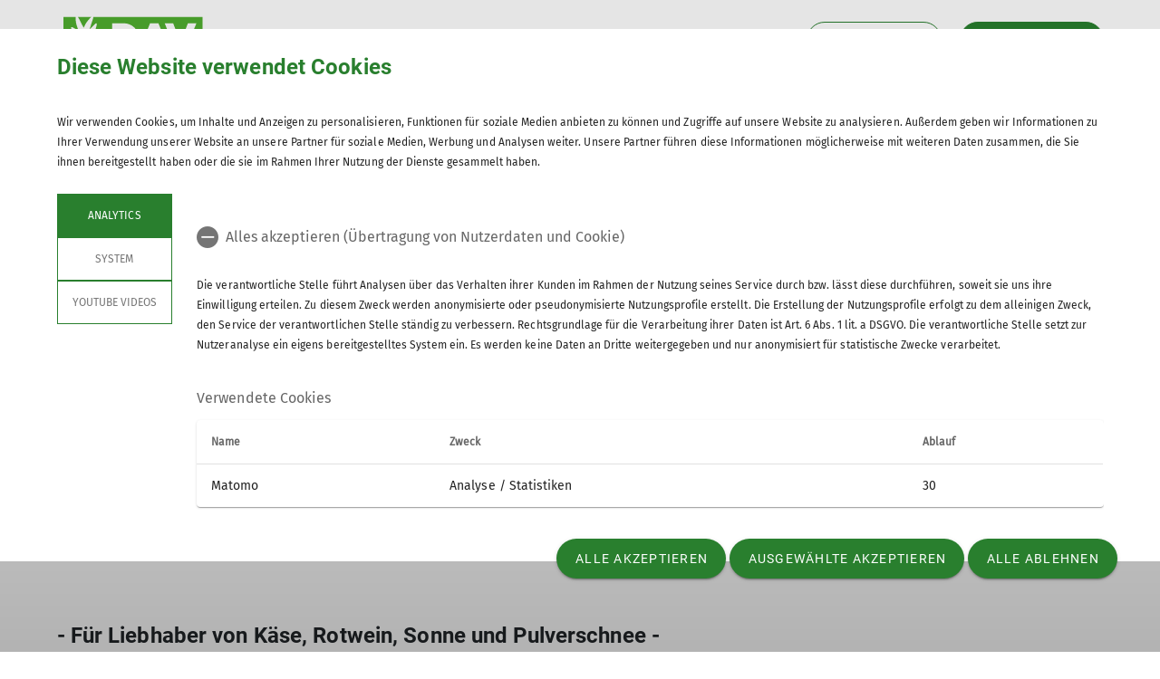

--- FILE ---
content_type: text/html; charset=UTF-8
request_url: https://www.alpenverein-ludwigsburg.de/artikel/Skitour-mit-der-Partnersektion-vom-CAF-Montbeliard/37461
body_size: 16418
content:




    
    
<!DOCTYPE html>
<html lang="de">
<script>window.VUE_LOCALE = 'de';</script>
<script>window.DAV_SECTION = {"id":7363,"logo":"\/public\/logos\/sektionen\/DAV-Logo-Sektion-158.svg","searchPage":"\/suche","infoPage":null,"associationNumber":"158","associationName":"Sektion Ludwigsburg","associationNameSuffix":"Sektion Ludwigsburg des Deutschen Alpenvereins e.V.","street":"Fuchshofstra\u00dfe 66","zipCode":"71638","city":"Ludwigsburg","phone":"+497141927893","contactPage":"\/footer\/footer-menue\/Kontakt","becomeMemberPage":"\/Unsere_Sektion\/mitgliedschaft","imprintPage":null,"privacyPage":null,"facebook":"https:\/\/www.facebook.com\/DAVLudwigsburg","instagram":"https:\/\/www.instagram.com\/davludwigsburg\/","twitter":null,"youtube":null,"motionDesign":"no","designSelection":"a","themeSelection":"rounded","colorSelection":"green","footerNavigationDocumentsFolderId":3418,"footerNavigationSocketFolderId":3415,"exceptionBackground403":null,"exceptionBackground404":null,"exceptionBackground500":null,"meinAlpenverein":true,"meinAlpenvereinLoginUrl":"https:\/\/mein.alpenverein.de\/_login\/mpLogin.aspx","meinAlpenvereinRegisterUrl":"https:\/\/mein.alpenverein.de\/_layouts\/15\/DAV.Mitgliederportal\/RegUser.aspx","allowTracking":true,"matomoSiteId":"44","optionalStylesheet":null};</script>
    <script>window.DAV_PAGE_NAV = {"home":"\/","pages":[{"id":8852,"title":"Unsere Sektion","href":"\/Unsere_Sektion","target":null,"children":[{"id":3406,"title":"Service","href":"\/Unsere_Sektion\/Service","target":null,"children":[{"id":8192,"title":"Download-Center","href":"\/Unsere_Sektion\/Service\/Download-Center","target":null,"children":[],"inCurrentPath":false},{"id":8811,"title":"Servicecenter","href":"\/Unsere_Sektion\/Service\/servicecenter","target":null,"children":[],"inCurrentPath":false},{"id":8815,"title":"Ausr\u00fcstungsverleih","href":"\/Unsere_Sektion\/Service\/ausruestungsverleih","target":null,"children":[],"inCurrentPath":false},{"id":8816,"title":"Mediothek","href":"\/Unsere_Sektion\/Service\/mediothek","target":null,"children":[],"inCurrentPath":false}],"inCurrentPath":false},{"id":8638,"title":"\u00dcber uns","href":"\/Unsere_Sektion\/%C3%9Cber_uns","target":null,"children":[{"id":8639,"title":"Die Sektion","href":"\/Unsere_Sektion\/%C3%9Cber_uns\/die_sektion","target":null,"children":[],"inCurrentPath":false},{"id":8640,"title":"Vorstand & Beirat","href":"\/Unsere_Sektion\/%C3%9Cber_uns\/vorstand_beirat","target":null,"children":[],"inCurrentPath":false}],"inCurrentPath":false},{"id":3408,"title":"Mitgliedschaft","href":"\/Unsere_Sektion\/mitgliedschaft","target":null,"children":[{"id":8814,"title":"Mein.Alpenverein","href":"\/Unsere_Sektion\/mitgliedschaft\/mein_alpenverein","target":null,"children":[],"inCurrentPath":false},{"id":8813,"title":"Mitglied werden","href":"\/Unsere_Sektion\/mitgliedschaft\/mitglied_werden","target":null,"children":[],"inCurrentPath":false},{"id":8817,"title":"Info's zur Mitgliedschaft","href":"\/Unsere_Sektion\/mitgliedschaft\/info_zur_mitgliedschaft","target":null,"children":[],"inCurrentPath":false}],"inCurrentPath":false}],"inCurrentPath":false},{"id":3392,"title":"Programm","href":"\/Programm","target":null,"children":[{"id":8858,"title":"Gesamtes Programm","href":"\/Programm\/programm","target":null,"children":[],"inCurrentPath":false},{"id":3395,"title":"Treffs & Termine","href":"\/Programm\/events","target":null,"children":[],"inCurrentPath":false},{"id":3393,"title":"Kurs\u00fcbersicht","href":"\/Programm\/kurse","target":null,"children":[],"inCurrentPath":false},{"id":3394,"title":"Touren\u00fcbersicht","href":"\/Programm\/touren","target":null,"children":[],"inCurrentPath":false}],"inCurrentPath":false},{"id":3396,"title":"Gruppen","href":"\/Gruppen","target":null,"children":[{"id":8657,"title":"Aktivengruppen","href":"\/Gruppen\/aktivengruppen","target":null,"children":[{"id":8654,"title":"Alpinsportgruppe (ASG)","href":"\/Gruppen\/aktivengruppen\/ASG","target":null,"children":[],"inCurrentPath":false},{"id":7871,"title":"Ortgruppe Vaihingen (OGV)","href":"\/Gruppen\/aktivengruppen\/OGV","target":null,"children":[],"inCurrentPath":false},{"id":8369,"title":"Gruppe \u00dc30","href":"\/Gruppen\/aktivengruppen\/%C3%9C30","target":null,"children":[],"inCurrentPath":false},{"id":7870,"title":"WanderFit","href":"\/Gruppen\/aktivengruppen\/WanderFit","target":null,"children":[],"inCurrentPath":false},{"id":8370,"title":"Sportabteilung","href":"\/Gruppen\/aktivengruppen\/Sportabteilung","target":null,"children":[],"inCurrentPath":false},{"id":8372,"title":"RegioAktiv (RA)","href":"\/Gruppen\/aktivengruppen\/RegioAktiv","target":null,"children":[],"inCurrentPath":false}],"inCurrentPath":false},{"id":8656,"title":"Jugendgruppen","href":"\/Gruppen\/Jugendgruppen","target":null,"children":[{"id":8564,"title":"Alpenf\u00fcchse","href":"\/Gruppen\/Jugendgruppen\/Jugendgruppe_Alpenf%C3%BCchse","target":null,"children":[],"inCurrentPath":false},{"id":13905,"title":"Crazy Climbaz","href":"\/Gruppen\/Jugendgruppen\/Jugendgruppe_CrazyClimbaz","target":null,"children":[],"inCurrentPath":false},{"id":8637,"title":"Clipperschlangen","href":"\/Gruppen\/Jugendgruppen\/Jugendgruppe_Clipperschlangen","target":null,"children":[],"inCurrentPath":false},{"id":39913,"title":"Kletterkobolde","href":"\/Gruppen\/Jugendgruppen\/Jugendgruppe_Kletterkobolde","target":null,"children":[],"inCurrentPath":false}],"inCurrentPath":false},{"id":8655,"title":"Familiengruppen","href":"\/Gruppen\/Familiengruppen","target":null,"children":[{"id":8552,"title":"Familiengruppe Murmeltiere","href":"\/Gruppen\/Familiengruppen\/Familiengruppe_Murmeltiere","target":null,"children":[],"inCurrentPath":false},{"id":13567,"title":"Familiengruppe Marienk\u00e4fer","href":"\/Gruppen\/Familiengruppen\/Familiengruppe_Marienk%C3%A4fer","target":null,"children":[],"inCurrentPath":false}],"inCurrentPath":false},{"id":8371,"title":"Monday-Monkeys","href":"\/Gruppen\/Monday-Monkeys","target":null,"children":[],"inCurrentPath":false}],"inCurrentPath":false},{"id":3397,"title":"H\u00fctten","href":"\/H%C3%BCtten","target":null,"children":[{"id":7868,"title":"Ludwigsburger H\u00fctte","href":"\/H%C3%BCtten\/Ludwigsburger_H%C3%BCtte","target":null,"children":[],"inCurrentPath":false},{"id":7747,"title":"Hauerseeh\u00fctte","href":"\/H%C3%BCtten\/Hauerseeh%C3%BCtte","target":null,"children":[],"inCurrentPath":false}],"inCurrentPath":false},{"id":8689,"title":"Natur und Umwelt","href":"\/Natur_Umwelt","target":null,"children":[{"id":15044,"title":"Wildobstbiotop","href":"\/Natur_Umwelt\/Wildobstbiotop","target":null,"children":[],"inCurrentPath":false},{"id":14084,"title":"Sektionsprojekt - Wir f\u00fcr unseren Wald","href":"\/Natur_Umwelt\/Sektionsprojekt%20-%20Wir%20f%C3%BCr%20unseren%20Wald","target":null,"children":[],"inCurrentPath":false},{"id":14085,"title":"Hessigheimer Felseng\u00e4rten","href":"\/Natur_Umwelt\/Hessigheimer_Felseng%C3%A4rten","target":null,"children":[],"inCurrentPath":false},{"id":14086,"title":"Umweltg\u00fctesiegel Ludwigsburger H\u00fctte","href":"\/Natur_Umwelt\/UWG%C3%BCtesiegel_LBH","target":null,"children":[],"inCurrentPath":false},{"id":18436,"title":"Orchideenweg","href":"\/Natur_Umwelt\/Orchideenweg","target":null,"children":[],"inCurrentPath":false}],"inCurrentPath":false}]};</script>
    <script>window.DAV_FOOTER_LINKS = {"documents":[{"title":"Sektion","href":"\/sektion","target":null,"children":[{"title":"Mitglied werden","href":"\/Unsere_Sektion\/mitgliedschaft","target":null}]},{"title":"Kontakt","href":"\/footer\/footer-menue\/Kontakt","target":null,"children":[]}],"socket":[{"title":"Datenschutz","href":"\/datenschutz","target":null},{"title":"Impressum","href":"\/footer\/sockel\/impressum","target":null}]};</script>

<head>
    <meta charset="UTF-8">
    <meta http-equiv="X-UA-Compatible" content="IE=edge">
    <meta name="viewport" content="width=device-width, initial-scale=1">
    <link rel="shortcut icon" href="/static/img/fav.ico" type="image/x-icon"/>
        <title>Sektion Ludwigsburg</title>
        
    <meta class="elastic" name="pimcore_id" content="37461">
    <meta class="elastic" name="pimcore_type" content="object">
    <meta class="elastic" name="teaserTitle" content="Skitour&#x20;mit&#x20;der&#x20;Partnersektion&#x20;vom&#x20;CAF&#x20;Montb&#x00E9;liard">
            <meta class="elastic" name="date" content="2023-02-13 12:00:00">
                <meta class="elastic" name="teaserSubtitle"
              content="-&#x20;F&#x00FC;r&#x20;Liebhaber&#x20;von&#x20;K&#x00E4;se,&#x20;Rotwein,&#x20;Sonne&#x20;und&#x20;Pulverschnee&#x20;-">
                            <meta class="elastic" name="tags" content="[[1972,&quot;Tourenbericht_ASG&quot;,&quot;\/806\/1444\/&quot;]]">
    
            <meta name="description"
              content=""
        >
    
    

            
    

                
    <link rel="stylesheet" href="/build/theme_a_rounded.f1ffc40a.css">
    <link rel="stylesheet" href="/build/1753.34bf88bb.css"><link rel="stylesheet" href="/build/color_green.fdfa006a.css">
    <link rel="stylesheet" href="/build/design_a.8b76ff2c.css">
    <link rel="stylesheet" href="/build/6464.ca30ecc9.css"><link rel="stylesheet" href="/build/app.a0d15684.css">
    <link rel="stylesheet" href="/build/header.3daf64ef.css">
    
    <link rel="stylesheet" href="/build/cookieBanner.9555198a.css">

    <link rel="preload" href="/build/fonts/dav-icons.f0683774.woff2" as="font" crossorigin="anonymous"/>
    <link rel="preload" href="/build/fonts/FiraSans.f34933fb.woff2" as="font" crossorigin="anonymous"/>
    <link rel="preload" href="/build/fonts/Roboto.4673b453.woff2" as="font" crossorigin="anonymous"/>
    <link rel="preload" href="/build/fonts/Roboto-Medium.0682ca7f.woff2" as="font" crossorigin="anonymous"/>
    <link rel="preload" href="/build/fonts/RobotoSlab.839e5a20.woff2" as="font" crossorigin="anonymous"/>

    <link rel="dns-prefetch" href="https://dav360analytics.alpenverein.de" />
    <!-- Matomo -->
            <script type="text/javascript">
            document.addEventListener('dav-cookie-settings-refresh', function (event) {
                const matomoCookiePreset = event.detail.providerCookiePresets.find(providerCookiePreset => providerCookiePreset.name === 'Analytics');

                if (matomoCookiePreset && matomoCookiePreset.areAllCookiePurposesAccepted === true) {
                    var _paq = window._paq = window._paq || [];
                    /* tracker methods like "setCustomDimension" should be called before "trackPageView" */
                    _paq.push(['setReferralCookieTimeout', 1]);
                    _paq.push(['setSecureCookie', true]);
                    _paq.push(['trackPageView']);
                    _paq.push(['enableLinkTracking']);
                    (function () {
                        var u = 'https://dav360analytics.alpenverein.de/';
                        _paq.push(['setTrackerUrl', u + 'matomo.php']);
                        _paq.push(['setSiteId', '44']);
                        var d = document,
                            g = d.createElement('script'),
                            s = d.getElementsByTagName('script')[0];
                        g.type = 'text/javascript';
                        g.async = true;
                        g.src = u + 'matomo.js';
                        s.parentNode.insertBefore(g, s);
                    })();
                }
            });
        </script>
        <!-- End Matomo Code -->

        
</head>
<body data-layout-template="a">
<a href="#mainContent" id="main-content" class="skip-link" tabindex="1" data-elasticbot="noindex" data-elastic-exclude>Skip to main content</a> <!-- BFSG: 1tes Tab Element auf der Seite -->
<div data-app="true">
        <div id="vuetify-app-placeholder"></div>

                        <header>
                                <div id="header"></div>
            </header>
            
                                                                
        <main>
                    
<div class="container-fluid bg-primary-light d-none d-lg-block" data-elastic-exclude>
    <div class="container py-0">
        <div class="row">
            <div class="col py-2">
                <div class="breadcrumbs my-1 text-font-s">
                    <a href="/">Home</a><span class="breadcrumbs-separator d-inline-block align-self-center"></span>                </div>
            </div>
        </div>
    </div>
</div>
                
<div id="article-detail" class="pimcore_area_hero-teaser swiper-article-layout">
                            <section>
            <div
    class="hero-teaser-slider position-relative"
    id="article-hero-teaser"
    data-app-type="swiper"
    data-app-json="&#x7B;&quot;type&quot;&#x3A;&quot;hero&quot;,&quot;id&quot;&#x3A;&quot;article-hero-teaser&quot;,&quot;loop&quot;&#x3A;false,&quot;autoplay&quot;&#x3A;false,&quot;arrows&quot;&#x3A;true&#x7D;"
    data-app-selector="#article-hero-teaser"
    style="overflow: hidden;"
>
    <div class="swiper-wrapper">
                    <div class="hero-teaser swiper-slide">
                <picture >
	<source srcset="/158%20-%20Sektion%20Ludwigsburg/Artikel/2023/ASG/58124/image-thumb__58124__header_auto_48a07be25721abd196b35ce398ede633/2023_02_CAF_ST_01~-~media--06a99005--query.5ad9d7e8.webp 1x, /158%20-%20Sektion%20Ludwigsburg/Artikel/2023/ASG/58124/image-thumb__58124__header_auto_48a07be25721abd196b35ce398ede633/2023_02_CAF_ST_01~-~media--06a99005--query@2x.5ad9d7e8.webp 2x" media="(max-width: 400px)" width="400" height="300" type="image/webp" />
	<source srcset="/158%20-%20Sektion%20Ludwigsburg/Artikel/2023/ASG/58124/image-thumb__58124__header_auto_48a07be25721abd196b35ce398ede633/2023_02_CAF_ST_01~-~media--4b61310e--query.da281eb6.webp 1x, /158%20-%20Sektion%20Ludwigsburg/Artikel/2023/ASG/58124/image-thumb__58124__header_auto_48a07be25721abd196b35ce398ede633/2023_02_CAF_ST_01~-~media--4b61310e--query@2x.da281eb6.webp 2x" media="(max-width: 600px)" width="600" height="400" type="image/webp" />
	<source srcset="/158%20-%20Sektion%20Ludwigsburg/Artikel/2023/ASG/58124/image-thumb__58124__header_auto_48a07be25721abd196b35ce398ede633/2023_02_CAF_ST_01~-~media--c98bc1c2--query.d5442770.webp 1x, /158%20-%20Sektion%20Ludwigsburg/Artikel/2023/ASG/58124/image-thumb__58124__header_auto_48a07be25721abd196b35ce398ede633/2023_02_CAF_ST_01~-~media--c98bc1c2--query@2x.d5442770.webp 2x" media="(max-width: 1200px)" width="1200" height="346" type="image/webp" />
	<source srcset="/158%20-%20Sektion%20Ludwigsburg/Artikel/2023/ASG/58124/image-thumb__58124__header_auto_48a07be25721abd196b35ce398ede633/2023_02_CAF_ST_01.793dd383.webp 1x, /158%20-%20Sektion%20Ludwigsburg/Artikel/2023/ASG/58124/image-thumb__58124__header_auto_48a07be25721abd196b35ce398ede633/2023_02_CAF_ST_01@2x.793dd383.webp 2x" width="2080" height="600" type="image/webp" />
	<img class="w-100 img-fluid object-cover min-vh-50" src="/158%20-%20Sektion%20Ludwigsburg/Artikel/2023/ASG/58124/image-thumb__58124__header_auto_48a07be25721abd196b35ce398ede633/2023_02_CAF_ST_01.793dd383.webp" width="2080" height="600" alt="© DAV-LB / WH" title="© DAV-LB / WH" loading="lazy" srcset="/158%20-%20Sektion%20Ludwigsburg/Artikel/2023/ASG/58124/image-thumb__58124__header_auto_48a07be25721abd196b35ce398ede633/2023_02_CAF_ST_01.793dd383.webp 1x, /158%20-%20Sektion%20Ludwigsburg/Artikel/2023/ASG/58124/image-thumb__58124__header_auto_48a07be25721abd196b35ce398ede633/2023_02_CAF_ST_01@2x.793dd383.webp 2x" />
</picture>

            </div>
            </div>
    <div class="swiper-pagination"></div>
    <div class="d-none d-md-block">
        <div class="swiper-button-prev custom-nav" aria-label="Vorheriges Element" role="button">
            <i class="dav-icon-chevron-left-alternative-transparent"></i>
        </div>
        <div class="swiper-button-next custom-nav" aria-label="Nächstes Element" role="button">
            <i class="dav-icon-chevron-right-alternative-transparent"></i>
        </div>
    </div>
</div>
        </section>
        <div class="container ">
        <div class="row">
            <div class="col">
                <h1>Skitour mit der Partnersektion vom CAF Montbéliard</h1>
            </div>
        </div>
    </div>
    <div class="mb-5">
        <div class="container">
            <div class="row">
                <div class="col">
                    <h2 class="mb-0">- Für Liebhaber von Käse, Rotwein, Sonne und Pulverschnee -</h2>
                    <div class="text-font-s mb-3">
                        13.02.2023
                    </div>
                                            <div class="mb-3">
                                        <div class="mb-4">
                            <a href="/themen/tourenbericht_asg/1972" class="design-a d-inline-block teaser-tag text-font-xs-line-height-small p-2 mt-2 mr-2">
    Tourenbericht_ASG
</a>
                    </div>
                            </div>
                                        
                </div>
            </div>
        </div>
            <div class="container">
        
            
            <div class="row my-5">
    <div class="col">
        <p>Alle Jahre wieder...<br />
treffen wir uns mit den 'alten Haudegen' vom CAF Montbeliard. Und unser Respekt steigt jährlich vor der Kernmanschafft der Franzosen, die mittlerweile im Schnitt 75 (!) Jahre alt ist.</p>

<p>Diesjähriges Ziel ist das Melchtal in der Schweiz -ein Paralleltal zum Engelberger Tal.</p>

    </div>
</div>        
                                                                                                                                                                                                 
            <div class="row my-5">
    <div class="col-md-5">
                    <div class="d-none d-md-block">
                <div class="gallery-carousel-app swiper-component-layout">
    <div
        id="article-slider-697843c08a196"
        data-app-json="&#x7B;&quot;type&quot;&#x3A;&quot;slider&quot;,&quot;id&quot;&#x3A;&quot;article-slider-697843c08a196&quot;,&quot;slidesPerView&quot;&#x3A;1,&quot;slidesPerGroup&quot;&#x3A;1,&quot;arrows&quot;&#x3A;false&#x7D;"
        data-app-type="swiper"
        data-app-selector="#article-slider-697843c08a196 > div"
        class="swiper swiper-slider-layout position-relative"
        style="overflow:hidden;"
    >
                    <div class="swiper-wrapper">
                                    <div class="swiper-slide" data-swiper-slide-index="0">
                        <div id="fullScreen">
                            <div class="image-block">
                                <div class="px-2 d-none d-md-block">
                                    <picture >
	<source srcset="/158%20-%20Sektion%20Ludwigsburg/Artikel/2023/ASG/58125/image-thumb__58125__gallerycarousel/2023_02_CAF_ST_02~-~media--06a99005--query.6bb233a6.webp 1x, /158%20-%20Sektion%20Ludwigsburg/Artikel/2023/ASG/58125/image-thumb__58125__gallerycarousel/2023_02_CAF_ST_02~-~media--06a99005--query@2x.6bb233a6.webp 2x" media="(max-width: 400px)" width="400" height="328" type="image/webp" />
	<source srcset="/158%20-%20Sektion%20Ludwigsburg/Artikel/2023/ASG/58125/image-thumb__58125__gallerycarousel/2023_02_CAF_ST_02~-~media--4b61310e--query.66f822c7.webp 1x, /158%20-%20Sektion%20Ludwigsburg/Artikel/2023/ASG/58125/image-thumb__58125__gallerycarousel/2023_02_CAF_ST_02~-~media--4b61310e--query@2x.66f822c7.webp 2x" media="(max-width: 600px)" width="600" height="342" type="image/webp" />
	<source srcset="/158%20-%20Sektion%20Ludwigsburg/Artikel/2023/ASG/58125/image-thumb__58125__gallerycarousel/2023_02_CAF_ST_02.d614c081.webp 1x, /158%20-%20Sektion%20Ludwigsburg/Artikel/2023/ASG/58125/image-thumb__58125__gallerycarousel/2023_02_CAF_ST_02@2x.d614c081.webp 2x" width="1200" height="684" type="image/webp" />
	<img class="gallery-carousel-img" src="/158%20-%20Sektion%20Ludwigsburg/Artikel/2023/ASG/58125/image-thumb__58125__gallerycarousel/2023_02_CAF_ST_02.d614c081.webp" width="1200" height="684" alt="© DAV-LB / WH" title="© DAV-LB / WH" loading="lazy" srcset="/158%20-%20Sektion%20Ludwigsburg/Artikel/2023/ASG/58125/image-thumb__58125__gallerycarousel/2023_02_CAF_ST_02.d614c081.webp 1x, /158%20-%20Sektion%20Ludwigsburg/Artikel/2023/ASG/58125/image-thumb__58125__gallerycarousel/2023_02_CAF_ST_02@2x.d614c081.webp 2x" />
</picture>

                                    <i class="text-white dav-icon-full-screen" role="button" aria-label="Bild im Vollbildmodus öffnen" tabindex="0"></i>
                                </div>
                                <div class="d-block d-md-none mobile"> <!-- mobile  -->
                                    <picture >
	<source srcset="/158%20-%20Sektion%20Ludwigsburg/Artikel/2023/ASG/58125/image-thumb__58125__gallerycarousel/2023_02_CAF_ST_02~-~media--06a99005--query.6bb233a6.webp 1x, /158%20-%20Sektion%20Ludwigsburg/Artikel/2023/ASG/58125/image-thumb__58125__gallerycarousel/2023_02_CAF_ST_02~-~media--06a99005--query@2x.6bb233a6.webp 2x" media="(max-width: 400px)" width="400" height="328" type="image/webp" />
	<source srcset="/158%20-%20Sektion%20Ludwigsburg/Artikel/2023/ASG/58125/image-thumb__58125__gallerycarousel/2023_02_CAF_ST_02~-~media--4b61310e--query.66f822c7.webp 1x, /158%20-%20Sektion%20Ludwigsburg/Artikel/2023/ASG/58125/image-thumb__58125__gallerycarousel/2023_02_CAF_ST_02~-~media--4b61310e--query@2x.66f822c7.webp 2x" media="(max-width: 600px)" width="600" height="342" type="image/webp" />
	<source srcset="/158%20-%20Sektion%20Ludwigsburg/Artikel/2023/ASG/58125/image-thumb__58125__gallerycarousel/2023_02_CAF_ST_02.d614c081.webp 1x, /158%20-%20Sektion%20Ludwigsburg/Artikel/2023/ASG/58125/image-thumb__58125__gallerycarousel/2023_02_CAF_ST_02@2x.d614c081.webp 2x" width="1200" height="684" type="image/webp" />
	<img class="gallery-carousel-img" src="/158%20-%20Sektion%20Ludwigsburg/Artikel/2023/ASG/58125/image-thumb__58125__gallerycarousel/2023_02_CAF_ST_02.d614c081.webp" width="1200" height="684" alt="© DAV-LB / WH" title="© DAV-LB / WH" loading="lazy" srcset="/158%20-%20Sektion%20Ludwigsburg/Artikel/2023/ASG/58125/image-thumb__58125__gallerycarousel/2023_02_CAF_ST_02.d614c081.webp 1x, /158%20-%20Sektion%20Ludwigsburg/Artikel/2023/ASG/58125/image-thumb__58125__gallerycarousel/2023_02_CAF_ST_02@2x.d614c081.webp 2x" />
</picture>

                                    <i class="text-white dav-icon-full-screen mobile" role="button"
                                       aria-label="Bild im Vollbildmodus öffnen" tabindex="0"></i>
                                </div>
                            </div>
                        </div>
                    </div>
                            </div>
            <div class="swiper-pagination"></div>
            </div>
</div>
                <!-- Slider Overlay -->
<div class="gallery-carousel-overlay hidden swiper-article-layout" id="article-slider-697843c08a196-overlay-carousel" tabindex="-1" role="dialog" aria-modal="true" aria-label="Overlay Content">
    <div class="gallery-carousel-overlay-close">
        <i class="text-white dav-icon-cross-circle overlay-action-icon" role="button" aria-label="Vollbildmodus schließen" tabindex="-1">
        </i>
    </div>
    <div
        id="article-slider-697843c08a196-overlay"
        data-app-json="&#x7B;&quot;type&quot;&#x3A;&quot;overlay&quot;,&quot;id&quot;&#x3A;&quot;article-slider-697843c08a196-slider&quot;,&quot;arrows&quot;&#x3A;true,&quot;dots&quot;&#x3A;false&#x7D;"
        data-app-type="swiper"
        data-app-selector="#article-slider-697843c08a196-overlay  > div"
        class="swiper gallery-carousel-overlay-content swiper-slider-layout"
        tabindex="-1"
    >
        <div class="swiper-container" id="article-slider-697843c08a196-slider-overlay" >
            <div class="swiper-wrapper" >
                                    <div class="swiper-slide">
                        <div class="px-2 py-2">
                            <picture >
	<source srcset="/158%20-%20Sektion%20Ludwigsburg/Artikel/2023/ASG/58125/image-thumb__58125__website/2023_02_CAF_ST_02~-~media--36d9dbc4--query.ce618cb4.webp 1x, /158%20-%20Sektion%20Ludwigsburg/Artikel/2023/ASG/58125/image-thumb__58125__website/2023_02_CAF_ST_02~-~media--36d9dbc4--query@2x.ce618cb4.webp 2x" media="(max-width: 480px)" width="480" height="270" type="image/webp" />
	<source srcset="/158%20-%20Sektion%20Ludwigsburg/Artikel/2023/ASG/58125/image-thumb__58125__website/2023_02_CAF_ST_02~-~media--cac93fe4--query.1bef39d4.webp 1x, /158%20-%20Sektion%20Ludwigsburg/Artikel/2023/ASG/58125/image-thumb__58125__website/2023_02_CAF_ST_02~-~media--cac93fe4--query@2x.1bef39d4.webp 2x" media="(max-width: 768px)" width="768" height="432" type="image/webp" />
	<source srcset="/158%20-%20Sektion%20Ludwigsburg/Artikel/2023/ASG/58125/image-thumb__58125__website/2023_02_CAF_ST_02~-~media--71e1a4fe--query.b5e1b94f.webp 1x, /158%20-%20Sektion%20Ludwigsburg/Artikel/2023/ASG/58125/image-thumb__58125__website/2023_02_CAF_ST_02~-~media--71e1a4fe--query@2x.b5e1b94f.webp 2x" media="(max-width: 1024px)" width="1024" height="576" type="image/webp" />
	<source srcset="/158%20-%20Sektion%20Ludwigsburg/Artikel/2023/ASG/58125/image-thumb__58125__website/2023_02_CAF_ST_02~-~media--c98bc1c2--query.6acd34e5.webp 1x, /158%20-%20Sektion%20Ludwigsburg/Artikel/2023/ASG/58125/image-thumb__58125__website/2023_02_CAF_ST_02~-~media--c98bc1c2--query@2x.6acd34e5.webp 2x" media="(max-width: 1200px)" width="1200" height="675" type="image/webp" />
	<source srcset="/158%20-%20Sektion%20Ludwigsburg/Artikel/2023/ASG/58125/image-thumb__58125__website/2023_02_CAF_ST_02.e83a1516.webp 1x, /158%20-%20Sektion%20Ludwigsburg/Artikel/2023/ASG/58125/image-thumb__58125__website/2023_02_CAF_ST_02@2x.e83a1516.webp 2x" width="1920" height="1080" type="image/webp" />
	<img class="gallery-carousel-overlay-img" src="/158%20-%20Sektion%20Ludwigsburg/Artikel/2023/ASG/58125/image-thumb__58125__website/2023_02_CAF_ST_02.e83a1516.webp" width="1920" height="1080" alt="© DAV-LB / WH" title="© DAV-LB / WH" loading="lazy" srcset="/158%20-%20Sektion%20Ludwigsburg/Artikel/2023/ASG/58125/image-thumb__58125__website/2023_02_CAF_ST_02.e83a1516.webp 1x, /158%20-%20Sektion%20Ludwigsburg/Artikel/2023/ASG/58125/image-thumb__58125__website/2023_02_CAF_ST_02@2x.e83a1516.webp 2x" />
</picture>

                        </div>
                        <div class="gallery-carousel-copyright text-font-s">
                            &copy; DAV-LB / WH
                        </div>
                    </div>
                            </div>
        </div>
        <div class="swiper-button-prev-overlay swiper-button-prev-overlay-article-slider-697843c08a196-slider swiper-button text-white">
            <button aria-label="Vorheriges Element" tabindex="-1">
                <i class="dav-icon-chevron-left-circle-stroke" aria-hidden="true"></i>
            </button>
        </div>
        <div class="swiper-button-next-overlay swiper-button-next-overlay-article-slider-697843c08a196-slider swiper-button text-white">
            <button aria-label="Nächstes Element" tabindex="-1">
                <i class="dav-icon-chevron-right-circle-stroke" aria-hidden="true"></i>
            </button>
        </div>
    </div>
</div>
            </div>
            <div class="d-block d-md-none">
                <div class="gallery-carousel-app swiper-component-layout">
    <div
        id="article-slider-697843c08a196-mobile"
        data-app-json="&#x7B;&quot;type&quot;&#x3A;&quot;slider&quot;,&quot;id&quot;&#x3A;&quot;article-slider-697843c08a196-mobile-slider&quot;,&quot;slidesPerView&quot;&#x3A;1,&quot;slidesPerGroup&quot;&#x3A;1,&quot;arrows&quot;&#x3A;false&#x7D;"
        data-app-type="swiper"
        data-app-selector="#article-slider-697843c08a196-mobile > div"
        class="swiper swiper-mobile-layout position-relative"
        style="overflow:hidden;"
    >
        <div class="swiper-container" id="article-slider-697843c08a196-mobile-slider">
            <div class="swiper-wrapper">
                                    <div class="swiper-slide" data-swiper-slide-index="0">
                        <div id="fullScreen">
                            <div class="image-block">
                                <div class="mobile">
                                    <picture >
	<source srcset="/158%20-%20Sektion%20Ludwigsburg/Artikel/2023/ASG/58125/image-thumb__58125__gallerycarousel/2023_02_CAF_ST_02~-~media--06a99005--query.6bb233a6.webp 1x, /158%20-%20Sektion%20Ludwigsburg/Artikel/2023/ASG/58125/image-thumb__58125__gallerycarousel/2023_02_CAF_ST_02~-~media--06a99005--query@2x.6bb233a6.webp 2x" media="(max-width: 400px)" width="400" height="328" type="image/webp" />
	<source srcset="/158%20-%20Sektion%20Ludwigsburg/Artikel/2023/ASG/58125/image-thumb__58125__gallerycarousel/2023_02_CAF_ST_02~-~media--4b61310e--query.66f822c7.webp 1x, /158%20-%20Sektion%20Ludwigsburg/Artikel/2023/ASG/58125/image-thumb__58125__gallerycarousel/2023_02_CAF_ST_02~-~media--4b61310e--query@2x.66f822c7.webp 2x" media="(max-width: 600px)" width="600" height="342" type="image/webp" />
	<source srcset="/158%20-%20Sektion%20Ludwigsburg/Artikel/2023/ASG/58125/image-thumb__58125__gallerycarousel/2023_02_CAF_ST_02.d614c081.webp 1x, /158%20-%20Sektion%20Ludwigsburg/Artikel/2023/ASG/58125/image-thumb__58125__gallerycarousel/2023_02_CAF_ST_02@2x.d614c081.webp 2x" width="1200" height="684" type="image/webp" />
	<img class="gallery-carousel-img" src="/158%20-%20Sektion%20Ludwigsburg/Artikel/2023/ASG/58125/image-thumb__58125__gallerycarousel/2023_02_CAF_ST_02.d614c081.webp" width="1200" height="684" alt="© DAV-LB / WH" title="© DAV-LB / WH" loading="lazy" srcset="/158%20-%20Sektion%20Ludwigsburg/Artikel/2023/ASG/58125/image-thumb__58125__gallerycarousel/2023_02_CAF_ST_02.d614c081.webp 1x, /158%20-%20Sektion%20Ludwigsburg/Artikel/2023/ASG/58125/image-thumb__58125__gallerycarousel/2023_02_CAF_ST_02@2x.d614c081.webp 2x" />
</picture>

                                </div>
                                <i class="text-white dav-icon-full-screen mobile" role="button"
                                   aria-label="Bild im Vollbildmodus öffnen" tabindex="0"></i>
                            </div>
                        </div>
                    </div>
                            </div>
            <div class="swiper-pagination"></div>
        </div>
    </div>
</div>
                <!-- Slider Overlay -->
<div class="gallery-carousel-overlay mobile hidden swiper-article-layout" id="article-slider-697843c08a196-mobile-overlay-carousel" tabindex="-1" role="dialog" aria-modal="true" aria-label="Overlay Content">
    <div class="gallery-carousel-overlay-close">
        <i class="text-white dav-icon-cross-circle overlay-action-icon" role="button" aria-label="Vollbildmodus schließen" tabindex="-1">
        </i>
    </div>
    <div
        id="article-slider-697843c08a196-mobile-overlay"
        data-app-json="&#x7B;&quot;type&quot;&#x3A;&quot;overlay&quot;,&quot;id&quot;&#x3A;&quot;article-slider-697843c08a196-mobile-slider&quot;,&quot;arrows&quot;&#x3A;false,&quot;dots&quot;&#x3A;true&#x7D;"
        data-app-type="swiper"
        data-app-selector="#article-slider-697843c08a196-mobile-overlay  > div"
        class="swiper gallery-carousel-overlay-content swiper-slider-layout"
    >
        <div class="swiper-container" id="article-slider-697843c08a196-mobile-slider-overlay" >
            <div class="swiper-wrapper" >
                                    <div class="swiper-slide">
                        <div class="gallery-carousel-overlay-inner">
                            <div class="mobile-image-block">
                                <picture >
	<source srcset="/158%20-%20Sektion%20Ludwigsburg/Artikel/2023/ASG/58125/image-thumb__58125__website/2023_02_CAF_ST_02~-~media--36d9dbc4--query.ce618cb4.webp 1x, /158%20-%20Sektion%20Ludwigsburg/Artikel/2023/ASG/58125/image-thumb__58125__website/2023_02_CAF_ST_02~-~media--36d9dbc4--query@2x.ce618cb4.webp 2x" media="(max-width: 480px)" width="480" height="270" type="image/webp" />
	<source srcset="/158%20-%20Sektion%20Ludwigsburg/Artikel/2023/ASG/58125/image-thumb__58125__website/2023_02_CAF_ST_02~-~media--cac93fe4--query.1bef39d4.webp 1x, /158%20-%20Sektion%20Ludwigsburg/Artikel/2023/ASG/58125/image-thumb__58125__website/2023_02_CAF_ST_02~-~media--cac93fe4--query@2x.1bef39d4.webp 2x" media="(max-width: 768px)" width="768" height="432" type="image/webp" />
	<source srcset="/158%20-%20Sektion%20Ludwigsburg/Artikel/2023/ASG/58125/image-thumb__58125__website/2023_02_CAF_ST_02~-~media--71e1a4fe--query.b5e1b94f.webp 1x, /158%20-%20Sektion%20Ludwigsburg/Artikel/2023/ASG/58125/image-thumb__58125__website/2023_02_CAF_ST_02~-~media--71e1a4fe--query@2x.b5e1b94f.webp 2x" media="(max-width: 1024px)" width="1024" height="576" type="image/webp" />
	<source srcset="/158%20-%20Sektion%20Ludwigsburg/Artikel/2023/ASG/58125/image-thumb__58125__website/2023_02_CAF_ST_02~-~media--c98bc1c2--query.6acd34e5.webp 1x, /158%20-%20Sektion%20Ludwigsburg/Artikel/2023/ASG/58125/image-thumb__58125__website/2023_02_CAF_ST_02~-~media--c98bc1c2--query@2x.6acd34e5.webp 2x" media="(max-width: 1200px)" width="1200" height="675" type="image/webp" />
	<source srcset="/158%20-%20Sektion%20Ludwigsburg/Artikel/2023/ASG/58125/image-thumb__58125__website/2023_02_CAF_ST_02.e83a1516.webp 1x, /158%20-%20Sektion%20Ludwigsburg/Artikel/2023/ASG/58125/image-thumb__58125__website/2023_02_CAF_ST_02@2x.e83a1516.webp 2x" width="1920" height="1080" type="image/webp" />
	<img class="gallery-carousel-overlay-img" src="/158%20-%20Sektion%20Ludwigsburg/Artikel/2023/ASG/58125/image-thumb__58125__website/2023_02_CAF_ST_02.e83a1516.webp" width="1920" height="1080" alt="© DAV-LB / WH" title="© DAV-LB / WH" loading="lazy" srcset="/158%20-%20Sektion%20Ludwigsburg/Artikel/2023/ASG/58125/image-thumb__58125__website/2023_02_CAF_ST_02.e83a1516.webp 1x, /158%20-%20Sektion%20Ludwigsburg/Artikel/2023/ASG/58125/image-thumb__58125__website/2023_02_CAF_ST_02@2x.e83a1516.webp 2x" />
</picture>

                            </div>
                            <div class="gallery-carousel-copyright text-font-s">
                                &copy; DAV-LB / WH
                            </div>
                        </div>
                    </div>
                            </div>
            <div class="swiper-pagination"></div>
        </div>
    </div>
</div>
            </div>
            </div>
    <div class="col-md-7">
        <p>Samstag:<br />
Weil im Tal kein Schnee liegt, nutzen wir die Seilbahn und erreichen schnell das sonnige Hochplateau. Wir queren aus dem Skigebiet und steigen zum Abgschütz empor. Den einen langt die Abfahrt schon, die anderen macht das hungrig auf mehr.</p>

    </div>
</div>
        
                                                                                                                                                                                                 
            <div class="row my-5">
    <div class="col-md-5">
                    <div class="d-none d-md-block">
                <div class="gallery-carousel-app swiper-component-layout">
    <div
        id="article-slider-697843c08ad85"
        data-app-json="&#x7B;&quot;type&quot;&#x3A;&quot;slider&quot;,&quot;id&quot;&#x3A;&quot;article-slider-697843c08ad85&quot;,&quot;slidesPerView&quot;&#x3A;1,&quot;slidesPerGroup&quot;&#x3A;1,&quot;arrows&quot;&#x3A;false&#x7D;"
        data-app-type="swiper"
        data-app-selector="#article-slider-697843c08ad85 > div"
        class="swiper swiper-slider-layout position-relative"
        style="overflow:hidden;"
    >
                    <div class="swiper-wrapper">
                                    <div class="swiper-slide" data-swiper-slide-index="0">
                        <div id="fullScreen">
                            <div class="image-block">
                                <div class="px-2 d-none d-md-block">
                                    <picture >
	<source srcset="/158%20-%20Sektion%20Ludwigsburg/Artikel/2023/ASG/58126/image-thumb__58126__gallerycarousel/2023_02_CAF_ST_03~-~media--06a99005--query.d13f7d4e.webp 1x, /158%20-%20Sektion%20Ludwigsburg/Artikel/2023/ASG/58126/image-thumb__58126__gallerycarousel/2023_02_CAF_ST_03~-~media--06a99005--query@2x.d13f7d4e.webp 2x" media="(max-width: 400px)" width="400" height="328" type="image/webp" />
	<source srcset="/158%20-%20Sektion%20Ludwigsburg/Artikel/2023/ASG/58126/image-thumb__58126__gallerycarousel/2023_02_CAF_ST_03~-~media--4b61310e--query.ed97e52d.webp 1x, /158%20-%20Sektion%20Ludwigsburg/Artikel/2023/ASG/58126/image-thumb__58126__gallerycarousel/2023_02_CAF_ST_03~-~media--4b61310e--query@2x.ed97e52d.webp 2x" media="(max-width: 600px)" width="600" height="342" type="image/webp" />
	<source srcset="/158%20-%20Sektion%20Ludwigsburg/Artikel/2023/ASG/58126/image-thumb__58126__gallerycarousel/2023_02_CAF_ST_03.24c06da3.webp 1x, /158%20-%20Sektion%20Ludwigsburg/Artikel/2023/ASG/58126/image-thumb__58126__gallerycarousel/2023_02_CAF_ST_03@2x.24c06da3.webp 2x" width="1200" height="684" type="image/webp" />
	<img class="gallery-carousel-img" src="/158%20-%20Sektion%20Ludwigsburg/Artikel/2023/ASG/58126/image-thumb__58126__gallerycarousel/2023_02_CAF_ST_03.24c06da3.webp" width="1200" height="684" alt="© DAV-LB / WH" title="© DAV-LB / WH" loading="lazy" srcset="/158%20-%20Sektion%20Ludwigsburg/Artikel/2023/ASG/58126/image-thumb__58126__gallerycarousel/2023_02_CAF_ST_03.24c06da3.webp 1x, /158%20-%20Sektion%20Ludwigsburg/Artikel/2023/ASG/58126/image-thumb__58126__gallerycarousel/2023_02_CAF_ST_03@2x.24c06da3.webp 2x" />
</picture>

                                    <i class="text-white dav-icon-full-screen" role="button" aria-label="Bild im Vollbildmodus öffnen" tabindex="0"></i>
                                </div>
                                <div class="d-block d-md-none mobile"> <!-- mobile  -->
                                    <picture >
	<source srcset="/158%20-%20Sektion%20Ludwigsburg/Artikel/2023/ASG/58126/image-thumb__58126__gallerycarousel/2023_02_CAF_ST_03~-~media--06a99005--query.d13f7d4e.webp 1x, /158%20-%20Sektion%20Ludwigsburg/Artikel/2023/ASG/58126/image-thumb__58126__gallerycarousel/2023_02_CAF_ST_03~-~media--06a99005--query@2x.d13f7d4e.webp 2x" media="(max-width: 400px)" width="400" height="328" type="image/webp" />
	<source srcset="/158%20-%20Sektion%20Ludwigsburg/Artikel/2023/ASG/58126/image-thumb__58126__gallerycarousel/2023_02_CAF_ST_03~-~media--4b61310e--query.ed97e52d.webp 1x, /158%20-%20Sektion%20Ludwigsburg/Artikel/2023/ASG/58126/image-thumb__58126__gallerycarousel/2023_02_CAF_ST_03~-~media--4b61310e--query@2x.ed97e52d.webp 2x" media="(max-width: 600px)" width="600" height="342" type="image/webp" />
	<source srcset="/158%20-%20Sektion%20Ludwigsburg/Artikel/2023/ASG/58126/image-thumb__58126__gallerycarousel/2023_02_CAF_ST_03.24c06da3.webp 1x, /158%20-%20Sektion%20Ludwigsburg/Artikel/2023/ASG/58126/image-thumb__58126__gallerycarousel/2023_02_CAF_ST_03@2x.24c06da3.webp 2x" width="1200" height="684" type="image/webp" />
	<img class="gallery-carousel-img" src="/158%20-%20Sektion%20Ludwigsburg/Artikel/2023/ASG/58126/image-thumb__58126__gallerycarousel/2023_02_CAF_ST_03.24c06da3.webp" width="1200" height="684" alt="© DAV-LB / WH" title="© DAV-LB / WH" loading="lazy" srcset="/158%20-%20Sektion%20Ludwigsburg/Artikel/2023/ASG/58126/image-thumb__58126__gallerycarousel/2023_02_CAF_ST_03.24c06da3.webp 1x, /158%20-%20Sektion%20Ludwigsburg/Artikel/2023/ASG/58126/image-thumb__58126__gallerycarousel/2023_02_CAF_ST_03@2x.24c06da3.webp 2x" />
</picture>

                                    <i class="text-white dav-icon-full-screen mobile" role="button"
                                       aria-label="Bild im Vollbildmodus öffnen" tabindex="0"></i>
                                </div>
                            </div>
                        </div>
                    </div>
                            </div>
            <div class="swiper-pagination"></div>
            </div>
</div>
                <!-- Slider Overlay -->
<div class="gallery-carousel-overlay hidden swiper-article-layout" id="article-slider-697843c08ad85-overlay-carousel" tabindex="-1" role="dialog" aria-modal="true" aria-label="Overlay Content">
    <div class="gallery-carousel-overlay-close">
        <i class="text-white dav-icon-cross-circle overlay-action-icon" role="button" aria-label="Vollbildmodus schließen" tabindex="-1">
        </i>
    </div>
    <div
        id="article-slider-697843c08ad85-overlay"
        data-app-json="&#x7B;&quot;type&quot;&#x3A;&quot;overlay&quot;,&quot;id&quot;&#x3A;&quot;article-slider-697843c08ad85-slider&quot;,&quot;arrows&quot;&#x3A;true,&quot;dots&quot;&#x3A;false&#x7D;"
        data-app-type="swiper"
        data-app-selector="#article-slider-697843c08ad85-overlay  > div"
        class="swiper gallery-carousel-overlay-content swiper-slider-layout"
        tabindex="-1"
    >
        <div class="swiper-container" id="article-slider-697843c08ad85-slider-overlay" >
            <div class="swiper-wrapper" >
                                    <div class="swiper-slide">
                        <div class="px-2 py-2">
                            <picture >
	<source srcset="/158%20-%20Sektion%20Ludwigsburg/Artikel/2023/ASG/58126/image-thumb__58126__website/2023_02_CAF_ST_03~-~media--36d9dbc4--query.0f949cec.webp 1x, /158%20-%20Sektion%20Ludwigsburg/Artikel/2023/ASG/58126/image-thumb__58126__website/2023_02_CAF_ST_03~-~media--36d9dbc4--query@2x.0f949cec.webp 2x" media="(max-width: 480px)" width="480" height="270" type="image/webp" />
	<source srcset="/158%20-%20Sektion%20Ludwigsburg/Artikel/2023/ASG/58126/image-thumb__58126__website/2023_02_CAF_ST_03~-~media--cac93fe4--query.dc8055ea.webp 1x, /158%20-%20Sektion%20Ludwigsburg/Artikel/2023/ASG/58126/image-thumb__58126__website/2023_02_CAF_ST_03~-~media--cac93fe4--query@2x.dc8055ea.webp 2x" media="(max-width: 768px)" width="768" height="432" type="image/webp" />
	<source srcset="/158%20-%20Sektion%20Ludwigsburg/Artikel/2023/ASG/58126/image-thumb__58126__website/2023_02_CAF_ST_03~-~media--71e1a4fe--query.0afb7e13.webp 1x, /158%20-%20Sektion%20Ludwigsburg/Artikel/2023/ASG/58126/image-thumb__58126__website/2023_02_CAF_ST_03~-~media--71e1a4fe--query@2x.0afb7e13.webp 2x" media="(max-width: 1024px)" width="1024" height="576" type="image/webp" />
	<source srcset="/158%20-%20Sektion%20Ludwigsburg/Artikel/2023/ASG/58126/image-thumb__58126__website/2023_02_CAF_ST_03~-~media--c98bc1c2--query.b8a18467.webp 1x, /158%20-%20Sektion%20Ludwigsburg/Artikel/2023/ASG/58126/image-thumb__58126__website/2023_02_CAF_ST_03~-~media--c98bc1c2--query@2x.b8a18467.webp 2x" media="(max-width: 1200px)" width="1200" height="675" type="image/webp" />
	<source srcset="/158%20-%20Sektion%20Ludwigsburg/Artikel/2023/ASG/58126/image-thumb__58126__website/2023_02_CAF_ST_03.8f6d4223.webp 1x, /158%20-%20Sektion%20Ludwigsburg/Artikel/2023/ASG/58126/image-thumb__58126__website/2023_02_CAF_ST_03@2x.8f6d4223.webp 2x" width="1920" height="1080" type="image/webp" />
	<img class="gallery-carousel-overlay-img" src="/158%20-%20Sektion%20Ludwigsburg/Artikel/2023/ASG/58126/image-thumb__58126__website/2023_02_CAF_ST_03.8f6d4223.webp" width="1920" height="1080" alt="© DAV-LB / WH" title="© DAV-LB / WH" loading="lazy" srcset="/158%20-%20Sektion%20Ludwigsburg/Artikel/2023/ASG/58126/image-thumb__58126__website/2023_02_CAF_ST_03.8f6d4223.webp 1x, /158%20-%20Sektion%20Ludwigsburg/Artikel/2023/ASG/58126/image-thumb__58126__website/2023_02_CAF_ST_03@2x.8f6d4223.webp 2x" />
</picture>

                        </div>
                        <div class="gallery-carousel-copyright text-font-s">
                            &copy; DAV-LB / WH
                        </div>
                    </div>
                            </div>
        </div>
        <div class="swiper-button-prev-overlay swiper-button-prev-overlay-article-slider-697843c08ad85-slider swiper-button text-white">
            <button aria-label="Vorheriges Element" tabindex="-1">
                <i class="dav-icon-chevron-left-circle-stroke" aria-hidden="true"></i>
            </button>
        </div>
        <div class="swiper-button-next-overlay swiper-button-next-overlay-article-slider-697843c08ad85-slider swiper-button text-white">
            <button aria-label="Nächstes Element" tabindex="-1">
                <i class="dav-icon-chevron-right-circle-stroke" aria-hidden="true"></i>
            </button>
        </div>
    </div>
</div>
            </div>
            <div class="d-block d-md-none">
                <div class="gallery-carousel-app swiper-component-layout">
    <div
        id="article-slider-697843c08ad85-mobile"
        data-app-json="&#x7B;&quot;type&quot;&#x3A;&quot;slider&quot;,&quot;id&quot;&#x3A;&quot;article-slider-697843c08ad85-mobile-slider&quot;,&quot;slidesPerView&quot;&#x3A;1,&quot;slidesPerGroup&quot;&#x3A;1,&quot;arrows&quot;&#x3A;false&#x7D;"
        data-app-type="swiper"
        data-app-selector="#article-slider-697843c08ad85-mobile > div"
        class="swiper swiper-mobile-layout position-relative"
        style="overflow:hidden;"
    >
        <div class="swiper-container" id="article-slider-697843c08ad85-mobile-slider">
            <div class="swiper-wrapper">
                                    <div class="swiper-slide" data-swiper-slide-index="0">
                        <div id="fullScreen">
                            <div class="image-block">
                                <div class="mobile">
                                    <picture >
	<source srcset="/158%20-%20Sektion%20Ludwigsburg/Artikel/2023/ASG/58126/image-thumb__58126__gallerycarousel/2023_02_CAF_ST_03~-~media--06a99005--query.d13f7d4e.webp 1x, /158%20-%20Sektion%20Ludwigsburg/Artikel/2023/ASG/58126/image-thumb__58126__gallerycarousel/2023_02_CAF_ST_03~-~media--06a99005--query@2x.d13f7d4e.webp 2x" media="(max-width: 400px)" width="400" height="328" type="image/webp" />
	<source srcset="/158%20-%20Sektion%20Ludwigsburg/Artikel/2023/ASG/58126/image-thumb__58126__gallerycarousel/2023_02_CAF_ST_03~-~media--4b61310e--query.ed97e52d.webp 1x, /158%20-%20Sektion%20Ludwigsburg/Artikel/2023/ASG/58126/image-thumb__58126__gallerycarousel/2023_02_CAF_ST_03~-~media--4b61310e--query@2x.ed97e52d.webp 2x" media="(max-width: 600px)" width="600" height="342" type="image/webp" />
	<source srcset="/158%20-%20Sektion%20Ludwigsburg/Artikel/2023/ASG/58126/image-thumb__58126__gallerycarousel/2023_02_CAF_ST_03.24c06da3.webp 1x, /158%20-%20Sektion%20Ludwigsburg/Artikel/2023/ASG/58126/image-thumb__58126__gallerycarousel/2023_02_CAF_ST_03@2x.24c06da3.webp 2x" width="1200" height="684" type="image/webp" />
	<img class="gallery-carousel-img" src="/158%20-%20Sektion%20Ludwigsburg/Artikel/2023/ASG/58126/image-thumb__58126__gallerycarousel/2023_02_CAF_ST_03.24c06da3.webp" width="1200" height="684" alt="© DAV-LB / WH" title="© DAV-LB / WH" loading="lazy" srcset="/158%20-%20Sektion%20Ludwigsburg/Artikel/2023/ASG/58126/image-thumb__58126__gallerycarousel/2023_02_CAF_ST_03.24c06da3.webp 1x, /158%20-%20Sektion%20Ludwigsburg/Artikel/2023/ASG/58126/image-thumb__58126__gallerycarousel/2023_02_CAF_ST_03@2x.24c06da3.webp 2x" />
</picture>

                                </div>
                                <i class="text-white dav-icon-full-screen mobile" role="button"
                                   aria-label="Bild im Vollbildmodus öffnen" tabindex="0"></i>
                            </div>
                        </div>
                    </div>
                            </div>
            <div class="swiper-pagination"></div>
        </div>
    </div>
</div>
                <!-- Slider Overlay -->
<div class="gallery-carousel-overlay mobile hidden swiper-article-layout" id="article-slider-697843c08ad85-mobile-overlay-carousel" tabindex="-1" role="dialog" aria-modal="true" aria-label="Overlay Content">
    <div class="gallery-carousel-overlay-close">
        <i class="text-white dav-icon-cross-circle overlay-action-icon" role="button" aria-label="Vollbildmodus schließen" tabindex="-1">
        </i>
    </div>
    <div
        id="article-slider-697843c08ad85-mobile-overlay"
        data-app-json="&#x7B;&quot;type&quot;&#x3A;&quot;overlay&quot;,&quot;id&quot;&#x3A;&quot;article-slider-697843c08ad85-mobile-slider&quot;,&quot;arrows&quot;&#x3A;false,&quot;dots&quot;&#x3A;true&#x7D;"
        data-app-type="swiper"
        data-app-selector="#article-slider-697843c08ad85-mobile-overlay  > div"
        class="swiper gallery-carousel-overlay-content swiper-slider-layout"
    >
        <div class="swiper-container" id="article-slider-697843c08ad85-mobile-slider-overlay" >
            <div class="swiper-wrapper" >
                                    <div class="swiper-slide">
                        <div class="gallery-carousel-overlay-inner">
                            <div class="mobile-image-block">
                                <picture >
	<source srcset="/158%20-%20Sektion%20Ludwigsburg/Artikel/2023/ASG/58126/image-thumb__58126__website/2023_02_CAF_ST_03~-~media--36d9dbc4--query.0f949cec.webp 1x, /158%20-%20Sektion%20Ludwigsburg/Artikel/2023/ASG/58126/image-thumb__58126__website/2023_02_CAF_ST_03~-~media--36d9dbc4--query@2x.0f949cec.webp 2x" media="(max-width: 480px)" width="480" height="270" type="image/webp" />
	<source srcset="/158%20-%20Sektion%20Ludwigsburg/Artikel/2023/ASG/58126/image-thumb__58126__website/2023_02_CAF_ST_03~-~media--cac93fe4--query.dc8055ea.webp 1x, /158%20-%20Sektion%20Ludwigsburg/Artikel/2023/ASG/58126/image-thumb__58126__website/2023_02_CAF_ST_03~-~media--cac93fe4--query@2x.dc8055ea.webp 2x" media="(max-width: 768px)" width="768" height="432" type="image/webp" />
	<source srcset="/158%20-%20Sektion%20Ludwigsburg/Artikel/2023/ASG/58126/image-thumb__58126__website/2023_02_CAF_ST_03~-~media--71e1a4fe--query.0afb7e13.webp 1x, /158%20-%20Sektion%20Ludwigsburg/Artikel/2023/ASG/58126/image-thumb__58126__website/2023_02_CAF_ST_03~-~media--71e1a4fe--query@2x.0afb7e13.webp 2x" media="(max-width: 1024px)" width="1024" height="576" type="image/webp" />
	<source srcset="/158%20-%20Sektion%20Ludwigsburg/Artikel/2023/ASG/58126/image-thumb__58126__website/2023_02_CAF_ST_03~-~media--c98bc1c2--query.b8a18467.webp 1x, /158%20-%20Sektion%20Ludwigsburg/Artikel/2023/ASG/58126/image-thumb__58126__website/2023_02_CAF_ST_03~-~media--c98bc1c2--query@2x.b8a18467.webp 2x" media="(max-width: 1200px)" width="1200" height="675" type="image/webp" />
	<source srcset="/158%20-%20Sektion%20Ludwigsburg/Artikel/2023/ASG/58126/image-thumb__58126__website/2023_02_CAF_ST_03.8f6d4223.webp 1x, /158%20-%20Sektion%20Ludwigsburg/Artikel/2023/ASG/58126/image-thumb__58126__website/2023_02_CAF_ST_03@2x.8f6d4223.webp 2x" width="1920" height="1080" type="image/webp" />
	<img class="gallery-carousel-overlay-img" src="/158%20-%20Sektion%20Ludwigsburg/Artikel/2023/ASG/58126/image-thumb__58126__website/2023_02_CAF_ST_03.8f6d4223.webp" width="1920" height="1080" alt="© DAV-LB / WH" title="© DAV-LB / WH" loading="lazy" srcset="/158%20-%20Sektion%20Ludwigsburg/Artikel/2023/ASG/58126/image-thumb__58126__website/2023_02_CAF_ST_03.8f6d4223.webp 1x, /158%20-%20Sektion%20Ludwigsburg/Artikel/2023/ASG/58126/image-thumb__58126__website/2023_02_CAF_ST_03@2x.8f6d4223.webp 2x" />
</picture>

                            </div>
                            <div class="gallery-carousel-copyright text-font-s">
                                &copy; DAV-LB / WH
                            </div>
                        </div>
                    </div>
                            </div>
            <div class="swiper-pagination"></div>
        </div>
    </div>
</div>
            </div>
            </div>
    <div class="col-md-7">
        <p>Es bietet sich der Nebengipfel Leiteren an -sind auch nicht viele Höhenmeter.</p>

<p>Die Rückseite des Berges bricht senkrecht ab. Dort verschwindet die 'Europaleiter' im Abgrund -und unten riecht es verdammt gut nach Pulverschnee!<br />
Keine Frage: alle sind dabei! Ski auf den Rucksack und hinabgestiegen. Die Nase hat uns nicht getäuscht: wir stieben runter und wollen nicht mehr aufhören.<br />
Der Preis sind eine Stunde Spurarbeit und anschließend 150 Sprossen.</p>

<p>Da der Schnee nach dem Sonnentag schon wieder angezogen hat wird die Talabfahrt eher ungemütlich.</p>

    </div>
</div>
        
                                                                                                                                                                                                                                                         
            <div class="row my-5">
    <div class="col-md-7">
        <p>Langweiliger Hüttenabend? Nicht heute!</p>

<p>Nach einer erfrischenden Dusche geht es zum Apero: Wurst aus Montbeliard, Knabbereien und Wein aus dem Elsaß stillt den ersten Hunger.</p>

<p>Nach 2erlei Suppen, einer Riesenschüssel Salat folgt ein Käsefondue.<br />
Den Schluss machen 3 Kuchen, die Angeline gebacken hat: Schoko, Maronen und Kirsche.</p>

<p>Klar haben wir keine Probleme mit einschlafen!</p>

    </div>
    <div class="col-md-5">
                    <div class="d-none d-md-block">
                <div class="gallery-carousel-app swiper-component-layout">
    <div
        id="article-slider-697843c08bfa0"
        data-app-json="&#x7B;&quot;type&quot;&#x3A;&quot;slider&quot;,&quot;id&quot;&#x3A;&quot;article-slider-697843c08bfa0&quot;,&quot;slidesPerView&quot;&#x3A;1,&quot;slidesPerGroup&quot;&#x3A;1,&quot;arrows&quot;&#x3A;false&#x7D;"
        data-app-type="swiper"
        data-app-selector="#article-slider-697843c08bfa0 > div"
        class="swiper swiper-slider-layout position-relative"
        style="overflow:hidden;"
    >
                    <div class="swiper-wrapper">
                                    <div class="swiper-slide" data-swiper-slide-index="0">
                        <div id="fullScreen">
                            <div class="image-block">
                                <div class="px-2 d-none d-md-block">
                                    <picture >
	<source srcset="/158%20-%20Sektion%20Ludwigsburg/Artikel/2023/ASG/58174/image-thumb__58174__gallerycarousel/2023_02_CAF_ST_09~-~media--06a99005--query.e217a906.webp 1x, /158%20-%20Sektion%20Ludwigsburg/Artikel/2023/ASG/58174/image-thumb__58174__gallerycarousel/2023_02_CAF_ST_09~-~media--06a99005--query@2x.e217a906.webp 2x" media="(max-width: 400px)" width="400" height="328" type="image/webp" />
	<source srcset="/158%20-%20Sektion%20Ludwigsburg/Artikel/2023/ASG/58174/image-thumb__58174__gallerycarousel/2023_02_CAF_ST_09~-~media--4b61310e--query.268f27ca.webp 1x, /158%20-%20Sektion%20Ludwigsburg/Artikel/2023/ASG/58174/image-thumb__58174__gallerycarousel/2023_02_CAF_ST_09~-~media--4b61310e--query@2x.268f27ca.webp 2x" media="(max-width: 600px)" width="600" height="342" type="image/webp" />
	<source srcset="/158%20-%20Sektion%20Ludwigsburg/Artikel/2023/ASG/58174/image-thumb__58174__gallerycarousel/2023_02_CAF_ST_09.468481ac.webp 1x, /158%20-%20Sektion%20Ludwigsburg/Artikel/2023/ASG/58174/image-thumb__58174__gallerycarousel/2023_02_CAF_ST_09@2x.468481ac.webp 2x" width="1200" height="684" type="image/webp" />
	<img class="gallery-carousel-img" src="/158%20-%20Sektion%20Ludwigsburg/Artikel/2023/ASG/58174/image-thumb__58174__gallerycarousel/2023_02_CAF_ST_09.468481ac.webp" width="1200" height="684" alt="© DAV-LB / WH" title="© DAV-LB / WH" loading="lazy" srcset="/158%20-%20Sektion%20Ludwigsburg/Artikel/2023/ASG/58174/image-thumb__58174__gallerycarousel/2023_02_CAF_ST_09.468481ac.webp 1x, /158%20-%20Sektion%20Ludwigsburg/Artikel/2023/ASG/58174/image-thumb__58174__gallerycarousel/2023_02_CAF_ST_09@2x.468481ac.webp 2x" />
</picture>

                                    <i class="text-white dav-icon-full-screen" role="button" aria-label="Bild im Vollbildmodus öffnen" tabindex="0"></i>
                                </div>
                                <div class="d-block d-md-none mobile"> <!-- mobile  -->
                                    <picture >
	<source srcset="/158%20-%20Sektion%20Ludwigsburg/Artikel/2023/ASG/58174/image-thumb__58174__gallerycarousel/2023_02_CAF_ST_09~-~media--06a99005--query.e217a906.webp 1x, /158%20-%20Sektion%20Ludwigsburg/Artikel/2023/ASG/58174/image-thumb__58174__gallerycarousel/2023_02_CAF_ST_09~-~media--06a99005--query@2x.e217a906.webp 2x" media="(max-width: 400px)" width="400" height="328" type="image/webp" />
	<source srcset="/158%20-%20Sektion%20Ludwigsburg/Artikel/2023/ASG/58174/image-thumb__58174__gallerycarousel/2023_02_CAF_ST_09~-~media--4b61310e--query.268f27ca.webp 1x, /158%20-%20Sektion%20Ludwigsburg/Artikel/2023/ASG/58174/image-thumb__58174__gallerycarousel/2023_02_CAF_ST_09~-~media--4b61310e--query@2x.268f27ca.webp 2x" media="(max-width: 600px)" width="600" height="342" type="image/webp" />
	<source srcset="/158%20-%20Sektion%20Ludwigsburg/Artikel/2023/ASG/58174/image-thumb__58174__gallerycarousel/2023_02_CAF_ST_09.468481ac.webp 1x, /158%20-%20Sektion%20Ludwigsburg/Artikel/2023/ASG/58174/image-thumb__58174__gallerycarousel/2023_02_CAF_ST_09@2x.468481ac.webp 2x" width="1200" height="684" type="image/webp" />
	<img class="gallery-carousel-img" src="/158%20-%20Sektion%20Ludwigsburg/Artikel/2023/ASG/58174/image-thumb__58174__gallerycarousel/2023_02_CAF_ST_09.468481ac.webp" width="1200" height="684" alt="© DAV-LB / WH" title="© DAV-LB / WH" loading="lazy" srcset="/158%20-%20Sektion%20Ludwigsburg/Artikel/2023/ASG/58174/image-thumb__58174__gallerycarousel/2023_02_CAF_ST_09.468481ac.webp 1x, /158%20-%20Sektion%20Ludwigsburg/Artikel/2023/ASG/58174/image-thumb__58174__gallerycarousel/2023_02_CAF_ST_09@2x.468481ac.webp 2x" />
</picture>

                                    <i class="text-white dav-icon-full-screen mobile" role="button"
                                       aria-label="Bild im Vollbildmodus öffnen" tabindex="0"></i>
                                </div>
                            </div>
                        </div>
                    </div>
                                    <div class="swiper-slide" data-swiper-slide-index="1">
                        <div id="fullScreen">
                            <div class="image-block">
                                <div class="px-2 d-none d-md-block">
                                    <picture >
	<source srcset="/158%20-%20Sektion%20Ludwigsburg/Artikel/2023/ASG/58175/image-thumb__58175__gallerycarousel/2023_02_CAF_ST_10~-~media--06a99005--query.ea7377f9.webp 1x, /158%20-%20Sektion%20Ludwigsburg/Artikel/2023/ASG/58175/image-thumb__58175__gallerycarousel/2023_02_CAF_ST_10~-~media--06a99005--query@2x.ea7377f9.webp 2x" media="(max-width: 400px)" width="400" height="328" type="image/webp" />
	<source srcset="/158%20-%20Sektion%20Ludwigsburg/Artikel/2023/ASG/58175/image-thumb__58175__gallerycarousel/2023_02_CAF_ST_10~-~media--4b61310e--query.e79f465b.webp 1x, /158%20-%20Sektion%20Ludwigsburg/Artikel/2023/ASG/58175/image-thumb__58175__gallerycarousel/2023_02_CAF_ST_10~-~media--4b61310e--query@2x.e79f465b.webp 2x" media="(max-width: 600px)" width="600" height="342" type="image/webp" />
	<source srcset="/158%20-%20Sektion%20Ludwigsburg/Artikel/2023/ASG/58175/image-thumb__58175__gallerycarousel/2023_02_CAF_ST_10.c40e95dd.webp 1x, /158%20-%20Sektion%20Ludwigsburg/Artikel/2023/ASG/58175/image-thumb__58175__gallerycarousel/2023_02_CAF_ST_10@2x.c40e95dd.webp 2x" width="1200" height="684" type="image/webp" />
	<img class="gallery-carousel-img" src="/158%20-%20Sektion%20Ludwigsburg/Artikel/2023/ASG/58175/image-thumb__58175__gallerycarousel/2023_02_CAF_ST_10.c40e95dd.webp" width="1200" height="684" alt="© DAV-LB / WH" title="© DAV-LB / WH" loading="lazy" srcset="/158%20-%20Sektion%20Ludwigsburg/Artikel/2023/ASG/58175/image-thumb__58175__gallerycarousel/2023_02_CAF_ST_10.c40e95dd.webp 1x, /158%20-%20Sektion%20Ludwigsburg/Artikel/2023/ASG/58175/image-thumb__58175__gallerycarousel/2023_02_CAF_ST_10@2x.c40e95dd.webp 2x" />
</picture>

                                    <i class="text-white dav-icon-full-screen" role="button" aria-label="Bild im Vollbildmodus öffnen" tabindex="0"></i>
                                </div>
                                <div class="d-block d-md-none mobile"> <!-- mobile  -->
                                    <picture >
	<source srcset="/158%20-%20Sektion%20Ludwigsburg/Artikel/2023/ASG/58175/image-thumb__58175__gallerycarousel/2023_02_CAF_ST_10~-~media--06a99005--query.ea7377f9.webp 1x, /158%20-%20Sektion%20Ludwigsburg/Artikel/2023/ASG/58175/image-thumb__58175__gallerycarousel/2023_02_CAF_ST_10~-~media--06a99005--query@2x.ea7377f9.webp 2x" media="(max-width: 400px)" width="400" height="328" type="image/webp" />
	<source srcset="/158%20-%20Sektion%20Ludwigsburg/Artikel/2023/ASG/58175/image-thumb__58175__gallerycarousel/2023_02_CAF_ST_10~-~media--4b61310e--query.e79f465b.webp 1x, /158%20-%20Sektion%20Ludwigsburg/Artikel/2023/ASG/58175/image-thumb__58175__gallerycarousel/2023_02_CAF_ST_10~-~media--4b61310e--query@2x.e79f465b.webp 2x" media="(max-width: 600px)" width="600" height="342" type="image/webp" />
	<source srcset="/158%20-%20Sektion%20Ludwigsburg/Artikel/2023/ASG/58175/image-thumb__58175__gallerycarousel/2023_02_CAF_ST_10.c40e95dd.webp 1x, /158%20-%20Sektion%20Ludwigsburg/Artikel/2023/ASG/58175/image-thumb__58175__gallerycarousel/2023_02_CAF_ST_10@2x.c40e95dd.webp 2x" width="1200" height="684" type="image/webp" />
	<img class="gallery-carousel-img" src="/158%20-%20Sektion%20Ludwigsburg/Artikel/2023/ASG/58175/image-thumb__58175__gallerycarousel/2023_02_CAF_ST_10.c40e95dd.webp" width="1200" height="684" alt="© DAV-LB / WH" title="© DAV-LB / WH" loading="lazy" srcset="/158%20-%20Sektion%20Ludwigsburg/Artikel/2023/ASG/58175/image-thumb__58175__gallerycarousel/2023_02_CAF_ST_10.c40e95dd.webp 1x, /158%20-%20Sektion%20Ludwigsburg/Artikel/2023/ASG/58175/image-thumb__58175__gallerycarousel/2023_02_CAF_ST_10@2x.c40e95dd.webp 2x" />
</picture>

                                    <i class="text-white dav-icon-full-screen mobile" role="button"
                                       aria-label="Bild im Vollbildmodus öffnen" tabindex="0"></i>
                                </div>
                            </div>
                        </div>
                    </div>
                            </div>
            <div class="swiper-pagination"></div>
            </div>
</div>
                <!-- Slider Overlay -->
<div class="gallery-carousel-overlay hidden swiper-article-layout" id="article-slider-697843c08bfa0-overlay-carousel" tabindex="-1" role="dialog" aria-modal="true" aria-label="Overlay Content">
    <div class="gallery-carousel-overlay-close">
        <i class="text-white dav-icon-cross-circle overlay-action-icon" role="button" aria-label="Vollbildmodus schließen" tabindex="-1">
        </i>
    </div>
    <div
        id="article-slider-697843c08bfa0-overlay"
        data-app-json="&#x7B;&quot;type&quot;&#x3A;&quot;overlay&quot;,&quot;id&quot;&#x3A;&quot;article-slider-697843c08bfa0-slider&quot;,&quot;arrows&quot;&#x3A;true,&quot;dots&quot;&#x3A;false&#x7D;"
        data-app-type="swiper"
        data-app-selector="#article-slider-697843c08bfa0-overlay  > div"
        class="swiper gallery-carousel-overlay-content swiper-slider-layout"
        tabindex="-1"
    >
        <div class="swiper-container" id="article-slider-697843c08bfa0-slider-overlay" >
            <div class="swiper-wrapper" >
                                    <div class="swiper-slide">
                        <div class="px-2 py-2">
                            <picture >
	<source srcset="/158%20-%20Sektion%20Ludwigsburg/Artikel/2023/ASG/58174/image-thumb__58174__website/2023_02_CAF_ST_09~-~media--36d9dbc4--query.9ce17ab3.webp 1x, /158%20-%20Sektion%20Ludwigsburg/Artikel/2023/ASG/58174/image-thumb__58174__website/2023_02_CAF_ST_09~-~media--36d9dbc4--query@2x.9ce17ab3.webp 2x" media="(max-width: 480px)" width="480" height="270" type="image/webp" />
	<source srcset="/158%20-%20Sektion%20Ludwigsburg/Artikel/2023/ASG/58174/image-thumb__58174__website/2023_02_CAF_ST_09~-~media--cac93fe4--query.0e562e17.webp 1x, /158%20-%20Sektion%20Ludwigsburg/Artikel/2023/ASG/58174/image-thumb__58174__website/2023_02_CAF_ST_09~-~media--cac93fe4--query@2x.0e562e17.webp 2x" media="(max-width: 768px)" width="768" height="432" type="image/webp" />
	<source srcset="/158%20-%20Sektion%20Ludwigsburg/Artikel/2023/ASG/58174/image-thumb__58174__website/2023_02_CAF_ST_09~-~media--71e1a4fe--query.e6066553.webp 1x, /158%20-%20Sektion%20Ludwigsburg/Artikel/2023/ASG/58174/image-thumb__58174__website/2023_02_CAF_ST_09~-~media--71e1a4fe--query@2x.e6066553.webp 2x" media="(max-width: 1024px)" width="1024" height="576" type="image/webp" />
	<source srcset="/158%20-%20Sektion%20Ludwigsburg/Artikel/2023/ASG/58174/image-thumb__58174__website/2023_02_CAF_ST_09~-~media--c98bc1c2--query.a6836273.webp 1x, /158%20-%20Sektion%20Ludwigsburg/Artikel/2023/ASG/58174/image-thumb__58174__website/2023_02_CAF_ST_09~-~media--c98bc1c2--query@2x.a6836273.webp 2x" media="(max-width: 1200px)" width="1200" height="675" type="image/webp" />
	<source srcset="/158%20-%20Sektion%20Ludwigsburg/Artikel/2023/ASG/58174/image-thumb__58174__website/2023_02_CAF_ST_09.45f67a4f.webp 1x, /158%20-%20Sektion%20Ludwigsburg/Artikel/2023/ASG/58174/image-thumb__58174__website/2023_02_CAF_ST_09@2x.45f67a4f.webp 2x" width="1920" height="1080" type="image/webp" />
	<img class="gallery-carousel-overlay-img" src="/158%20-%20Sektion%20Ludwigsburg/Artikel/2023/ASG/58174/image-thumb__58174__website/2023_02_CAF_ST_09.45f67a4f.webp" width="1920" height="1080" alt="© DAV-LB / WH" title="© DAV-LB / WH" loading="lazy" srcset="/158%20-%20Sektion%20Ludwigsburg/Artikel/2023/ASG/58174/image-thumb__58174__website/2023_02_CAF_ST_09.45f67a4f.webp 1x, /158%20-%20Sektion%20Ludwigsburg/Artikel/2023/ASG/58174/image-thumb__58174__website/2023_02_CAF_ST_09@2x.45f67a4f.webp 2x" />
</picture>

                        </div>
                        <div class="gallery-carousel-copyright text-font-s">
                            &copy; DAV-LB / WH
                        </div>
                    </div>
                                    <div class="swiper-slide">
                        <div class="px-2 py-2">
                            <picture >
	<source srcset="/158%20-%20Sektion%20Ludwigsburg/Artikel/2023/ASG/58175/image-thumb__58175__website/2023_02_CAF_ST_10~-~media--36d9dbc4--query.8625967f.webp 1x, /158%20-%20Sektion%20Ludwigsburg/Artikel/2023/ASG/58175/image-thumb__58175__website/2023_02_CAF_ST_10~-~media--36d9dbc4--query@2x.8625967f.webp 2x" media="(max-width: 480px)" width="480" height="853" type="image/webp" />
	<source srcset="/158%20-%20Sektion%20Ludwigsburg/Artikel/2023/ASG/58175/image-thumb__58175__website/2023_02_CAF_ST_10~-~media--cac93fe4--query.bd162cad.webp 1x, /158%20-%20Sektion%20Ludwigsburg/Artikel/2023/ASG/58175/image-thumb__58175__website/2023_02_CAF_ST_10~-~media--cac93fe4--query@2x.bd162cad.webp 2x" media="(max-width: 768px)" width="768" height="1365" type="image/webp" />
	<source srcset="/158%20-%20Sektion%20Ludwigsburg/Artikel/2023/ASG/58175/image-thumb__58175__website/2023_02_CAF_ST_10~-~media--71e1a4fe--query.7bbb10fa.webp 1x, /158%20-%20Sektion%20Ludwigsburg/Artikel/2023/ASG/58175/image-thumb__58175__website/2023_02_CAF_ST_10~-~media--71e1a4fe--query@2x.7bbb10fa.webp 2x" media="(max-width: 1024px)" width="1024" height="1820" type="image/webp" />
	<source srcset="/158%20-%20Sektion%20Ludwigsburg/Artikel/2023/ASG/58175/image-thumb__58175__website/2023_02_CAF_ST_10~-~media--c98bc1c2--query.ef7c55b5.webp 1x, /158%20-%20Sektion%20Ludwigsburg/Artikel/2023/ASG/58175/image-thumb__58175__website/2023_02_CAF_ST_10~-~media--c98bc1c2--query@2x.ef7c55b5.webp 2x" media="(max-width: 1200px)" width="1200" height="2133" type="image/webp" />
	<source srcset="/158%20-%20Sektion%20Ludwigsburg/Artikel/2023/ASG/58175/image-thumb__58175__website/2023_02_CAF_ST_10.6f8d9084.webp 1x, /158%20-%20Sektion%20Ludwigsburg/Artikel/2023/ASG/58175/image-thumb__58175__website/2023_02_CAF_ST_10@2x.6f8d9084.webp 2x" width="1920" height="3413" type="image/webp" />
	<img class="gallery-carousel-overlay-img" src="/158%20-%20Sektion%20Ludwigsburg/Artikel/2023/ASG/58175/image-thumb__58175__website/2023_02_CAF_ST_10.6f8d9084.webp" width="1920" height="3413" alt="© DAV-LB / WH" title="© DAV-LB / WH" loading="lazy" srcset="/158%20-%20Sektion%20Ludwigsburg/Artikel/2023/ASG/58175/image-thumb__58175__website/2023_02_CAF_ST_10.6f8d9084.webp 1x, /158%20-%20Sektion%20Ludwigsburg/Artikel/2023/ASG/58175/image-thumb__58175__website/2023_02_CAF_ST_10@2x.6f8d9084.webp 2x" />
</picture>

                        </div>
                        <div class="gallery-carousel-copyright text-font-s">
                            &copy; DAV-LB / WH
                        </div>
                    </div>
                            </div>
        </div>
        <div class="swiper-button-prev-overlay swiper-button-prev-overlay-article-slider-697843c08bfa0-slider swiper-button text-white">
            <button aria-label="Vorheriges Element" tabindex="-1">
                <i class="dav-icon-chevron-left-circle-stroke" aria-hidden="true"></i>
            </button>
        </div>
        <div class="swiper-button-next-overlay swiper-button-next-overlay-article-slider-697843c08bfa0-slider swiper-button text-white">
            <button aria-label="Nächstes Element" tabindex="-1">
                <i class="dav-icon-chevron-right-circle-stroke" aria-hidden="true"></i>
            </button>
        </div>
    </div>
</div>
            </div>
            <div class="d-block d-md-none">
                <div class="gallery-carousel-app swiper-component-layout">
    <div
        id="article-slider-697843c08bfa0-mobile"
        data-app-json="&#x7B;&quot;type&quot;&#x3A;&quot;slider&quot;,&quot;id&quot;&#x3A;&quot;article-slider-697843c08bfa0-mobile-slider&quot;,&quot;slidesPerView&quot;&#x3A;1,&quot;slidesPerGroup&quot;&#x3A;1,&quot;arrows&quot;&#x3A;false&#x7D;"
        data-app-type="swiper"
        data-app-selector="#article-slider-697843c08bfa0-mobile > div"
        class="swiper swiper-mobile-layout position-relative"
        style="overflow:hidden;"
    >
        <div class="swiper-container" id="article-slider-697843c08bfa0-mobile-slider">
            <div class="swiper-wrapper">
                                    <div class="swiper-slide" data-swiper-slide-index="0">
                        <div id="fullScreen">
                            <div class="image-block">
                                <div class="mobile">
                                    <picture >
	<source srcset="/158%20-%20Sektion%20Ludwigsburg/Artikel/2023/ASG/58174/image-thumb__58174__gallerycarousel/2023_02_CAF_ST_09~-~media--06a99005--query.e217a906.webp 1x, /158%20-%20Sektion%20Ludwigsburg/Artikel/2023/ASG/58174/image-thumb__58174__gallerycarousel/2023_02_CAF_ST_09~-~media--06a99005--query@2x.e217a906.webp 2x" media="(max-width: 400px)" width="400" height="328" type="image/webp" />
	<source srcset="/158%20-%20Sektion%20Ludwigsburg/Artikel/2023/ASG/58174/image-thumb__58174__gallerycarousel/2023_02_CAF_ST_09~-~media--4b61310e--query.268f27ca.webp 1x, /158%20-%20Sektion%20Ludwigsburg/Artikel/2023/ASG/58174/image-thumb__58174__gallerycarousel/2023_02_CAF_ST_09~-~media--4b61310e--query@2x.268f27ca.webp 2x" media="(max-width: 600px)" width="600" height="342" type="image/webp" />
	<source srcset="/158%20-%20Sektion%20Ludwigsburg/Artikel/2023/ASG/58174/image-thumb__58174__gallerycarousel/2023_02_CAF_ST_09.468481ac.webp 1x, /158%20-%20Sektion%20Ludwigsburg/Artikel/2023/ASG/58174/image-thumb__58174__gallerycarousel/2023_02_CAF_ST_09@2x.468481ac.webp 2x" width="1200" height="684" type="image/webp" />
	<img class="gallery-carousel-img" src="/158%20-%20Sektion%20Ludwigsburg/Artikel/2023/ASG/58174/image-thumb__58174__gallerycarousel/2023_02_CAF_ST_09.468481ac.webp" width="1200" height="684" alt="© DAV-LB / WH" title="© DAV-LB / WH" loading="lazy" srcset="/158%20-%20Sektion%20Ludwigsburg/Artikel/2023/ASG/58174/image-thumb__58174__gallerycarousel/2023_02_CAF_ST_09.468481ac.webp 1x, /158%20-%20Sektion%20Ludwigsburg/Artikel/2023/ASG/58174/image-thumb__58174__gallerycarousel/2023_02_CAF_ST_09@2x.468481ac.webp 2x" />
</picture>

                                </div>
                                <i class="text-white dav-icon-full-screen mobile" role="button"
                                   aria-label="Bild im Vollbildmodus öffnen" tabindex="0"></i>
                            </div>
                        </div>
                    </div>
                                    <div class="swiper-slide" data-swiper-slide-index="1">
                        <div id="fullScreen">
                            <div class="image-block">
                                <div class="mobile">
                                    <picture >
	<source srcset="/158%20-%20Sektion%20Ludwigsburg/Artikel/2023/ASG/58175/image-thumb__58175__gallerycarousel/2023_02_CAF_ST_10~-~media--06a99005--query.ea7377f9.webp 1x, /158%20-%20Sektion%20Ludwigsburg/Artikel/2023/ASG/58175/image-thumb__58175__gallerycarousel/2023_02_CAF_ST_10~-~media--06a99005--query@2x.ea7377f9.webp 2x" media="(max-width: 400px)" width="400" height="328" type="image/webp" />
	<source srcset="/158%20-%20Sektion%20Ludwigsburg/Artikel/2023/ASG/58175/image-thumb__58175__gallerycarousel/2023_02_CAF_ST_10~-~media--4b61310e--query.e79f465b.webp 1x, /158%20-%20Sektion%20Ludwigsburg/Artikel/2023/ASG/58175/image-thumb__58175__gallerycarousel/2023_02_CAF_ST_10~-~media--4b61310e--query@2x.e79f465b.webp 2x" media="(max-width: 600px)" width="600" height="342" type="image/webp" />
	<source srcset="/158%20-%20Sektion%20Ludwigsburg/Artikel/2023/ASG/58175/image-thumb__58175__gallerycarousel/2023_02_CAF_ST_10.c40e95dd.webp 1x, /158%20-%20Sektion%20Ludwigsburg/Artikel/2023/ASG/58175/image-thumb__58175__gallerycarousel/2023_02_CAF_ST_10@2x.c40e95dd.webp 2x" width="1200" height="684" type="image/webp" />
	<img class="gallery-carousel-img" src="/158%20-%20Sektion%20Ludwigsburg/Artikel/2023/ASG/58175/image-thumb__58175__gallerycarousel/2023_02_CAF_ST_10.c40e95dd.webp" width="1200" height="684" alt="© DAV-LB / WH" title="© DAV-LB / WH" loading="lazy" srcset="/158%20-%20Sektion%20Ludwigsburg/Artikel/2023/ASG/58175/image-thumb__58175__gallerycarousel/2023_02_CAF_ST_10.c40e95dd.webp 1x, /158%20-%20Sektion%20Ludwigsburg/Artikel/2023/ASG/58175/image-thumb__58175__gallerycarousel/2023_02_CAF_ST_10@2x.c40e95dd.webp 2x" />
</picture>

                                </div>
                                <i class="text-white dav-icon-full-screen mobile" role="button"
                                   aria-label="Bild im Vollbildmodus öffnen" tabindex="0"></i>
                            </div>
                        </div>
                    </div>
                            </div>
            <div class="swiper-pagination"></div>
        </div>
    </div>
</div>
                <!-- Slider Overlay -->
<div class="gallery-carousel-overlay mobile hidden swiper-article-layout" id="article-slider-697843c08bfa0-mobile-overlay-carousel" tabindex="-1" role="dialog" aria-modal="true" aria-label="Overlay Content">
    <div class="gallery-carousel-overlay-close">
        <i class="text-white dav-icon-cross-circle overlay-action-icon" role="button" aria-label="Vollbildmodus schließen" tabindex="-1">
        </i>
    </div>
    <div
        id="article-slider-697843c08bfa0-mobile-overlay"
        data-app-json="&#x7B;&quot;type&quot;&#x3A;&quot;overlay&quot;,&quot;id&quot;&#x3A;&quot;article-slider-697843c08bfa0-mobile-slider&quot;,&quot;arrows&quot;&#x3A;false,&quot;dots&quot;&#x3A;true&#x7D;"
        data-app-type="swiper"
        data-app-selector="#article-slider-697843c08bfa0-mobile-overlay  > div"
        class="swiper gallery-carousel-overlay-content swiper-slider-layout"
    >
        <div class="swiper-container" id="article-slider-697843c08bfa0-mobile-slider-overlay" >
            <div class="swiper-wrapper" >
                                    <div class="swiper-slide">
                        <div class="gallery-carousel-overlay-inner">
                            <div class="mobile-image-block">
                                <picture >
	<source srcset="/158%20-%20Sektion%20Ludwigsburg/Artikel/2023/ASG/58174/image-thumb__58174__website/2023_02_CAF_ST_09~-~media--36d9dbc4--query.9ce17ab3.webp 1x, /158%20-%20Sektion%20Ludwigsburg/Artikel/2023/ASG/58174/image-thumb__58174__website/2023_02_CAF_ST_09~-~media--36d9dbc4--query@2x.9ce17ab3.webp 2x" media="(max-width: 480px)" width="480" height="270" type="image/webp" />
	<source srcset="/158%20-%20Sektion%20Ludwigsburg/Artikel/2023/ASG/58174/image-thumb__58174__website/2023_02_CAF_ST_09~-~media--cac93fe4--query.0e562e17.webp 1x, /158%20-%20Sektion%20Ludwigsburg/Artikel/2023/ASG/58174/image-thumb__58174__website/2023_02_CAF_ST_09~-~media--cac93fe4--query@2x.0e562e17.webp 2x" media="(max-width: 768px)" width="768" height="432" type="image/webp" />
	<source srcset="/158%20-%20Sektion%20Ludwigsburg/Artikel/2023/ASG/58174/image-thumb__58174__website/2023_02_CAF_ST_09~-~media--71e1a4fe--query.e6066553.webp 1x, /158%20-%20Sektion%20Ludwigsburg/Artikel/2023/ASG/58174/image-thumb__58174__website/2023_02_CAF_ST_09~-~media--71e1a4fe--query@2x.e6066553.webp 2x" media="(max-width: 1024px)" width="1024" height="576" type="image/webp" />
	<source srcset="/158%20-%20Sektion%20Ludwigsburg/Artikel/2023/ASG/58174/image-thumb__58174__website/2023_02_CAF_ST_09~-~media--c98bc1c2--query.a6836273.webp 1x, /158%20-%20Sektion%20Ludwigsburg/Artikel/2023/ASG/58174/image-thumb__58174__website/2023_02_CAF_ST_09~-~media--c98bc1c2--query@2x.a6836273.webp 2x" media="(max-width: 1200px)" width="1200" height="675" type="image/webp" />
	<source srcset="/158%20-%20Sektion%20Ludwigsburg/Artikel/2023/ASG/58174/image-thumb__58174__website/2023_02_CAF_ST_09.45f67a4f.webp 1x, /158%20-%20Sektion%20Ludwigsburg/Artikel/2023/ASG/58174/image-thumb__58174__website/2023_02_CAF_ST_09@2x.45f67a4f.webp 2x" width="1920" height="1080" type="image/webp" />
	<img class="gallery-carousel-overlay-img" src="/158%20-%20Sektion%20Ludwigsburg/Artikel/2023/ASG/58174/image-thumb__58174__website/2023_02_CAF_ST_09.45f67a4f.webp" width="1920" height="1080" alt="© DAV-LB / WH" title="© DAV-LB / WH" loading="lazy" srcset="/158%20-%20Sektion%20Ludwigsburg/Artikel/2023/ASG/58174/image-thumb__58174__website/2023_02_CAF_ST_09.45f67a4f.webp 1x, /158%20-%20Sektion%20Ludwigsburg/Artikel/2023/ASG/58174/image-thumb__58174__website/2023_02_CAF_ST_09@2x.45f67a4f.webp 2x" />
</picture>

                            </div>
                            <div class="gallery-carousel-copyright text-font-s">
                                &copy; DAV-LB / WH
                            </div>
                        </div>
                    </div>
                                    <div class="swiper-slide">
                        <div class="gallery-carousel-overlay-inner">
                            <div class="mobile-image-block">
                                <picture >
	<source srcset="/158%20-%20Sektion%20Ludwigsburg/Artikel/2023/ASG/58175/image-thumb__58175__website/2023_02_CAF_ST_10~-~media--36d9dbc4--query.8625967f.webp 1x, /158%20-%20Sektion%20Ludwigsburg/Artikel/2023/ASG/58175/image-thumb__58175__website/2023_02_CAF_ST_10~-~media--36d9dbc4--query@2x.8625967f.webp 2x" media="(max-width: 480px)" width="480" height="853" type="image/webp" />
	<source srcset="/158%20-%20Sektion%20Ludwigsburg/Artikel/2023/ASG/58175/image-thumb__58175__website/2023_02_CAF_ST_10~-~media--cac93fe4--query.bd162cad.webp 1x, /158%20-%20Sektion%20Ludwigsburg/Artikel/2023/ASG/58175/image-thumb__58175__website/2023_02_CAF_ST_10~-~media--cac93fe4--query@2x.bd162cad.webp 2x" media="(max-width: 768px)" width="768" height="1365" type="image/webp" />
	<source srcset="/158%20-%20Sektion%20Ludwigsburg/Artikel/2023/ASG/58175/image-thumb__58175__website/2023_02_CAF_ST_10~-~media--71e1a4fe--query.7bbb10fa.webp 1x, /158%20-%20Sektion%20Ludwigsburg/Artikel/2023/ASG/58175/image-thumb__58175__website/2023_02_CAF_ST_10~-~media--71e1a4fe--query@2x.7bbb10fa.webp 2x" media="(max-width: 1024px)" width="1024" height="1820" type="image/webp" />
	<source srcset="/158%20-%20Sektion%20Ludwigsburg/Artikel/2023/ASG/58175/image-thumb__58175__website/2023_02_CAF_ST_10~-~media--c98bc1c2--query.ef7c55b5.webp 1x, /158%20-%20Sektion%20Ludwigsburg/Artikel/2023/ASG/58175/image-thumb__58175__website/2023_02_CAF_ST_10~-~media--c98bc1c2--query@2x.ef7c55b5.webp 2x" media="(max-width: 1200px)" width="1200" height="2133" type="image/webp" />
	<source srcset="/158%20-%20Sektion%20Ludwigsburg/Artikel/2023/ASG/58175/image-thumb__58175__website/2023_02_CAF_ST_10.6f8d9084.webp 1x, /158%20-%20Sektion%20Ludwigsburg/Artikel/2023/ASG/58175/image-thumb__58175__website/2023_02_CAF_ST_10@2x.6f8d9084.webp 2x" width="1920" height="3413" type="image/webp" />
	<img class="gallery-carousel-overlay-img" src="/158%20-%20Sektion%20Ludwigsburg/Artikel/2023/ASG/58175/image-thumb__58175__website/2023_02_CAF_ST_10.6f8d9084.webp" width="1920" height="3413" alt="© DAV-LB / WH" title="© DAV-LB / WH" loading="lazy" srcset="/158%20-%20Sektion%20Ludwigsburg/Artikel/2023/ASG/58175/image-thumb__58175__website/2023_02_CAF_ST_10.6f8d9084.webp 1x, /158%20-%20Sektion%20Ludwigsburg/Artikel/2023/ASG/58175/image-thumb__58175__website/2023_02_CAF_ST_10@2x.6f8d9084.webp 2x" />
</picture>

                            </div>
                            <div class="gallery-carousel-copyright text-font-s">
                                &copy; DAV-LB / WH
                            </div>
                        </div>
                    </div>
                            </div>
            <div class="swiper-pagination"></div>
        </div>
    </div>
</div>
            </div>
            </div>
</div>
        
                                                                                                                                                                                                 
            <div class="row my-5">
    <div class="col-md-5">
                    <div class="d-none d-md-block">
                <div class="gallery-carousel-app swiper-component-layout">
    <div
        id="article-slider-697843c08d4d5"
        data-app-json="&#x7B;&quot;type&quot;&#x3A;&quot;slider&quot;,&quot;id&quot;&#x3A;&quot;article-slider-697843c08d4d5&quot;,&quot;slidesPerView&quot;&#x3A;1,&quot;slidesPerGroup&quot;&#x3A;1,&quot;arrows&quot;&#x3A;false&#x7D;"
        data-app-type="swiper"
        data-app-selector="#article-slider-697843c08d4d5 > div"
        class="swiper swiper-slider-layout position-relative"
        style="overflow:hidden;"
    >
                    <div class="swiper-wrapper">
                                    <div class="swiper-slide" data-swiper-slide-index="0">
                        <div id="fullScreen">
                            <div class="image-block">
                                <div class="px-2 d-none d-md-block">
                                    <picture >
	<source srcset="/158%20-%20Sektion%20Ludwigsburg/Artikel/2023/ASG/58129/image-thumb__58129__gallerycarousel/2023_02_CAF_ST_06~-~media--06a99005--query.bb97cd6b.webp 1x, /158%20-%20Sektion%20Ludwigsburg/Artikel/2023/ASG/58129/image-thumb__58129__gallerycarousel/2023_02_CAF_ST_06~-~media--06a99005--query@2x.bb97cd6b.webp 2x" media="(max-width: 400px)" width="400" height="328" type="image/webp" />
	<source srcset="/158%20-%20Sektion%20Ludwigsburg/Artikel/2023/ASG/58129/image-thumb__58129__gallerycarousel/2023_02_CAF_ST_06~-~media--4b61310e--query.312cc8dc.webp 1x, /158%20-%20Sektion%20Ludwigsburg/Artikel/2023/ASG/58129/image-thumb__58129__gallerycarousel/2023_02_CAF_ST_06~-~media--4b61310e--query@2x.312cc8dc.webp 2x" media="(max-width: 600px)" width="600" height="342" type="image/webp" />
	<source srcset="/158%20-%20Sektion%20Ludwigsburg/Artikel/2023/ASG/58129/image-thumb__58129__gallerycarousel/2023_02_CAF_ST_06.48f542b1.webp 1x, /158%20-%20Sektion%20Ludwigsburg/Artikel/2023/ASG/58129/image-thumb__58129__gallerycarousel/2023_02_CAF_ST_06@2x.48f542b1.webp 2x" width="1200" height="684" type="image/webp" />
	<img class="gallery-carousel-img" src="/158%20-%20Sektion%20Ludwigsburg/Artikel/2023/ASG/58129/image-thumb__58129__gallerycarousel/2023_02_CAF_ST_06.48f542b1.webp" width="1200" height="684" alt="© DAV-LB / WH" title="© DAV-LB / WH" loading="lazy" srcset="/158%20-%20Sektion%20Ludwigsburg/Artikel/2023/ASG/58129/image-thumb__58129__gallerycarousel/2023_02_CAF_ST_06.48f542b1.webp 1x, /158%20-%20Sektion%20Ludwigsburg/Artikel/2023/ASG/58129/image-thumb__58129__gallerycarousel/2023_02_CAF_ST_06@2x.48f542b1.webp 2x" />
</picture>

                                    <i class="text-white dav-icon-full-screen" role="button" aria-label="Bild im Vollbildmodus öffnen" tabindex="0"></i>
                                </div>
                                <div class="d-block d-md-none mobile"> <!-- mobile  -->
                                    <picture >
	<source srcset="/158%20-%20Sektion%20Ludwigsburg/Artikel/2023/ASG/58129/image-thumb__58129__gallerycarousel/2023_02_CAF_ST_06~-~media--06a99005--query.bb97cd6b.webp 1x, /158%20-%20Sektion%20Ludwigsburg/Artikel/2023/ASG/58129/image-thumb__58129__gallerycarousel/2023_02_CAF_ST_06~-~media--06a99005--query@2x.bb97cd6b.webp 2x" media="(max-width: 400px)" width="400" height="328" type="image/webp" />
	<source srcset="/158%20-%20Sektion%20Ludwigsburg/Artikel/2023/ASG/58129/image-thumb__58129__gallerycarousel/2023_02_CAF_ST_06~-~media--4b61310e--query.312cc8dc.webp 1x, /158%20-%20Sektion%20Ludwigsburg/Artikel/2023/ASG/58129/image-thumb__58129__gallerycarousel/2023_02_CAF_ST_06~-~media--4b61310e--query@2x.312cc8dc.webp 2x" media="(max-width: 600px)" width="600" height="342" type="image/webp" />
	<source srcset="/158%20-%20Sektion%20Ludwigsburg/Artikel/2023/ASG/58129/image-thumb__58129__gallerycarousel/2023_02_CAF_ST_06.48f542b1.webp 1x, /158%20-%20Sektion%20Ludwigsburg/Artikel/2023/ASG/58129/image-thumb__58129__gallerycarousel/2023_02_CAF_ST_06@2x.48f542b1.webp 2x" width="1200" height="684" type="image/webp" />
	<img class="gallery-carousel-img" src="/158%20-%20Sektion%20Ludwigsburg/Artikel/2023/ASG/58129/image-thumb__58129__gallerycarousel/2023_02_CAF_ST_06.48f542b1.webp" width="1200" height="684" alt="© DAV-LB / WH" title="© DAV-LB / WH" loading="lazy" srcset="/158%20-%20Sektion%20Ludwigsburg/Artikel/2023/ASG/58129/image-thumb__58129__gallerycarousel/2023_02_CAF_ST_06.48f542b1.webp 1x, /158%20-%20Sektion%20Ludwigsburg/Artikel/2023/ASG/58129/image-thumb__58129__gallerycarousel/2023_02_CAF_ST_06@2x.48f542b1.webp 2x" />
</picture>

                                    <i class="text-white dav-icon-full-screen mobile" role="button"
                                       aria-label="Bild im Vollbildmodus öffnen" tabindex="0"></i>
                                </div>
                            </div>
                        </div>
                    </div>
                            </div>
            <div class="swiper-pagination"></div>
            </div>
</div>
                <!-- Slider Overlay -->
<div class="gallery-carousel-overlay hidden swiper-article-layout" id="article-slider-697843c08d4d5-overlay-carousel" tabindex="-1" role="dialog" aria-modal="true" aria-label="Overlay Content">
    <div class="gallery-carousel-overlay-close">
        <i class="text-white dav-icon-cross-circle overlay-action-icon" role="button" aria-label="Vollbildmodus schließen" tabindex="-1">
        </i>
    </div>
    <div
        id="article-slider-697843c08d4d5-overlay"
        data-app-json="&#x7B;&quot;type&quot;&#x3A;&quot;overlay&quot;,&quot;id&quot;&#x3A;&quot;article-slider-697843c08d4d5-slider&quot;,&quot;arrows&quot;&#x3A;true,&quot;dots&quot;&#x3A;false&#x7D;"
        data-app-type="swiper"
        data-app-selector="#article-slider-697843c08d4d5-overlay  > div"
        class="swiper gallery-carousel-overlay-content swiper-slider-layout"
        tabindex="-1"
    >
        <div class="swiper-container" id="article-slider-697843c08d4d5-slider-overlay" >
            <div class="swiper-wrapper" >
                                    <div class="swiper-slide">
                        <div class="px-2 py-2">
                            <picture >
	<source srcset="/158%20-%20Sektion%20Ludwigsburg/Artikel/2023/ASG/58129/image-thumb__58129__website/2023_02_CAF_ST_06~-~media--36d9dbc4--query.5e90fe7e.webp 1x, /158%20-%20Sektion%20Ludwigsburg/Artikel/2023/ASG/58129/image-thumb__58129__website/2023_02_CAF_ST_06~-~media--36d9dbc4--query@2x.5e90fe7e.webp 2x" media="(max-width: 480px)" width="480" height="270" type="image/webp" />
	<source srcset="/158%20-%20Sektion%20Ludwigsburg/Artikel/2023/ASG/58129/image-thumb__58129__website/2023_02_CAF_ST_06~-~media--cac93fe4--query.8a4ae910.webp 1x, /158%20-%20Sektion%20Ludwigsburg/Artikel/2023/ASG/58129/image-thumb__58129__website/2023_02_CAF_ST_06~-~media--cac93fe4--query@2x.8a4ae910.webp 2x" media="(max-width: 768px)" width="768" height="432" type="image/webp" />
	<source srcset="/158%20-%20Sektion%20Ludwigsburg/Artikel/2023/ASG/58129/image-thumb__58129__website/2023_02_CAF_ST_06~-~media--71e1a4fe--query.f9c50327.webp 1x, /158%20-%20Sektion%20Ludwigsburg/Artikel/2023/ASG/58129/image-thumb__58129__website/2023_02_CAF_ST_06~-~media--71e1a4fe--query@2x.f9c50327.webp 2x" media="(max-width: 1024px)" width="1024" height="576" type="image/webp" />
	<source srcset="/158%20-%20Sektion%20Ludwigsburg/Artikel/2023/ASG/58129/image-thumb__58129__website/2023_02_CAF_ST_06~-~media--c98bc1c2--query.bf923ce7.webp 1x, /158%20-%20Sektion%20Ludwigsburg/Artikel/2023/ASG/58129/image-thumb__58129__website/2023_02_CAF_ST_06~-~media--c98bc1c2--query@2x.bf923ce7.webp 2x" media="(max-width: 1200px)" width="1200" height="675" type="image/webp" />
	<source srcset="/158%20-%20Sektion%20Ludwigsburg/Artikel/2023/ASG/58129/image-thumb__58129__website/2023_02_CAF_ST_06.0311e3dc.webp 1x, /158%20-%20Sektion%20Ludwigsburg/Artikel/2023/ASG/58129/image-thumb__58129__website/2023_02_CAF_ST_06@2x.0311e3dc.webp 2x" width="1920" height="1080" type="image/webp" />
	<img class="gallery-carousel-overlay-img" src="/158%20-%20Sektion%20Ludwigsburg/Artikel/2023/ASG/58129/image-thumb__58129__website/2023_02_CAF_ST_06.0311e3dc.webp" width="1920" height="1080" alt="© DAV-LB / WH" title="© DAV-LB / WH" loading="lazy" srcset="/158%20-%20Sektion%20Ludwigsburg/Artikel/2023/ASG/58129/image-thumb__58129__website/2023_02_CAF_ST_06.0311e3dc.webp 1x, /158%20-%20Sektion%20Ludwigsburg/Artikel/2023/ASG/58129/image-thumb__58129__website/2023_02_CAF_ST_06@2x.0311e3dc.webp 2x" />
</picture>

                        </div>
                        <div class="gallery-carousel-copyright text-font-s">
                            &copy; DAV-LB / WH
                        </div>
                    </div>
                            </div>
        </div>
        <div class="swiper-button-prev-overlay swiper-button-prev-overlay-article-slider-697843c08d4d5-slider swiper-button text-white">
            <button aria-label="Vorheriges Element" tabindex="-1">
                <i class="dav-icon-chevron-left-circle-stroke" aria-hidden="true"></i>
            </button>
        </div>
        <div class="swiper-button-next-overlay swiper-button-next-overlay-article-slider-697843c08d4d5-slider swiper-button text-white">
            <button aria-label="Nächstes Element" tabindex="-1">
                <i class="dav-icon-chevron-right-circle-stroke" aria-hidden="true"></i>
            </button>
        </div>
    </div>
</div>
            </div>
            <div class="d-block d-md-none">
                <div class="gallery-carousel-app swiper-component-layout">
    <div
        id="article-slider-697843c08d4d5-mobile"
        data-app-json="&#x7B;&quot;type&quot;&#x3A;&quot;slider&quot;,&quot;id&quot;&#x3A;&quot;article-slider-697843c08d4d5-mobile-slider&quot;,&quot;slidesPerView&quot;&#x3A;1,&quot;slidesPerGroup&quot;&#x3A;1,&quot;arrows&quot;&#x3A;false&#x7D;"
        data-app-type="swiper"
        data-app-selector="#article-slider-697843c08d4d5-mobile > div"
        class="swiper swiper-mobile-layout position-relative"
        style="overflow:hidden;"
    >
        <div class="swiper-container" id="article-slider-697843c08d4d5-mobile-slider">
            <div class="swiper-wrapper">
                                    <div class="swiper-slide" data-swiper-slide-index="0">
                        <div id="fullScreen">
                            <div class="image-block">
                                <div class="mobile">
                                    <picture >
	<source srcset="/158%20-%20Sektion%20Ludwigsburg/Artikel/2023/ASG/58129/image-thumb__58129__gallerycarousel/2023_02_CAF_ST_06~-~media--06a99005--query.bb97cd6b.webp 1x, /158%20-%20Sektion%20Ludwigsburg/Artikel/2023/ASG/58129/image-thumb__58129__gallerycarousel/2023_02_CAF_ST_06~-~media--06a99005--query@2x.bb97cd6b.webp 2x" media="(max-width: 400px)" width="400" height="328" type="image/webp" />
	<source srcset="/158%20-%20Sektion%20Ludwigsburg/Artikel/2023/ASG/58129/image-thumb__58129__gallerycarousel/2023_02_CAF_ST_06~-~media--4b61310e--query.312cc8dc.webp 1x, /158%20-%20Sektion%20Ludwigsburg/Artikel/2023/ASG/58129/image-thumb__58129__gallerycarousel/2023_02_CAF_ST_06~-~media--4b61310e--query@2x.312cc8dc.webp 2x" media="(max-width: 600px)" width="600" height="342" type="image/webp" />
	<source srcset="/158%20-%20Sektion%20Ludwigsburg/Artikel/2023/ASG/58129/image-thumb__58129__gallerycarousel/2023_02_CAF_ST_06.48f542b1.webp 1x, /158%20-%20Sektion%20Ludwigsburg/Artikel/2023/ASG/58129/image-thumb__58129__gallerycarousel/2023_02_CAF_ST_06@2x.48f542b1.webp 2x" width="1200" height="684" type="image/webp" />
	<img class="gallery-carousel-img" src="/158%20-%20Sektion%20Ludwigsburg/Artikel/2023/ASG/58129/image-thumb__58129__gallerycarousel/2023_02_CAF_ST_06.48f542b1.webp" width="1200" height="684" alt="© DAV-LB / WH" title="© DAV-LB / WH" loading="lazy" srcset="/158%20-%20Sektion%20Ludwigsburg/Artikel/2023/ASG/58129/image-thumb__58129__gallerycarousel/2023_02_CAF_ST_06.48f542b1.webp 1x, /158%20-%20Sektion%20Ludwigsburg/Artikel/2023/ASG/58129/image-thumb__58129__gallerycarousel/2023_02_CAF_ST_06@2x.48f542b1.webp 2x" />
</picture>

                                </div>
                                <i class="text-white dav-icon-full-screen mobile" role="button"
                                   aria-label="Bild im Vollbildmodus öffnen" tabindex="0"></i>
                            </div>
                        </div>
                    </div>
                            </div>
            <div class="swiper-pagination"></div>
        </div>
    </div>
</div>
                <!-- Slider Overlay -->
<div class="gallery-carousel-overlay mobile hidden swiper-article-layout" id="article-slider-697843c08d4d5-mobile-overlay-carousel" tabindex="-1" role="dialog" aria-modal="true" aria-label="Overlay Content">
    <div class="gallery-carousel-overlay-close">
        <i class="text-white dav-icon-cross-circle overlay-action-icon" role="button" aria-label="Vollbildmodus schließen" tabindex="-1">
        </i>
    </div>
    <div
        id="article-slider-697843c08d4d5-mobile-overlay"
        data-app-json="&#x7B;&quot;type&quot;&#x3A;&quot;overlay&quot;,&quot;id&quot;&#x3A;&quot;article-slider-697843c08d4d5-mobile-slider&quot;,&quot;arrows&quot;&#x3A;false,&quot;dots&quot;&#x3A;true&#x7D;"
        data-app-type="swiper"
        data-app-selector="#article-slider-697843c08d4d5-mobile-overlay  > div"
        class="swiper gallery-carousel-overlay-content swiper-slider-layout"
    >
        <div class="swiper-container" id="article-slider-697843c08d4d5-mobile-slider-overlay" >
            <div class="swiper-wrapper" >
                                    <div class="swiper-slide">
                        <div class="gallery-carousel-overlay-inner">
                            <div class="mobile-image-block">
                                <picture >
	<source srcset="/158%20-%20Sektion%20Ludwigsburg/Artikel/2023/ASG/58129/image-thumb__58129__website/2023_02_CAF_ST_06~-~media--36d9dbc4--query.5e90fe7e.webp 1x, /158%20-%20Sektion%20Ludwigsburg/Artikel/2023/ASG/58129/image-thumb__58129__website/2023_02_CAF_ST_06~-~media--36d9dbc4--query@2x.5e90fe7e.webp 2x" media="(max-width: 480px)" width="480" height="270" type="image/webp" />
	<source srcset="/158%20-%20Sektion%20Ludwigsburg/Artikel/2023/ASG/58129/image-thumb__58129__website/2023_02_CAF_ST_06~-~media--cac93fe4--query.8a4ae910.webp 1x, /158%20-%20Sektion%20Ludwigsburg/Artikel/2023/ASG/58129/image-thumb__58129__website/2023_02_CAF_ST_06~-~media--cac93fe4--query@2x.8a4ae910.webp 2x" media="(max-width: 768px)" width="768" height="432" type="image/webp" />
	<source srcset="/158%20-%20Sektion%20Ludwigsburg/Artikel/2023/ASG/58129/image-thumb__58129__website/2023_02_CAF_ST_06~-~media--71e1a4fe--query.f9c50327.webp 1x, /158%20-%20Sektion%20Ludwigsburg/Artikel/2023/ASG/58129/image-thumb__58129__website/2023_02_CAF_ST_06~-~media--71e1a4fe--query@2x.f9c50327.webp 2x" media="(max-width: 1024px)" width="1024" height="576" type="image/webp" />
	<source srcset="/158%20-%20Sektion%20Ludwigsburg/Artikel/2023/ASG/58129/image-thumb__58129__website/2023_02_CAF_ST_06~-~media--c98bc1c2--query.bf923ce7.webp 1x, /158%20-%20Sektion%20Ludwigsburg/Artikel/2023/ASG/58129/image-thumb__58129__website/2023_02_CAF_ST_06~-~media--c98bc1c2--query@2x.bf923ce7.webp 2x" media="(max-width: 1200px)" width="1200" height="675" type="image/webp" />
	<source srcset="/158%20-%20Sektion%20Ludwigsburg/Artikel/2023/ASG/58129/image-thumb__58129__website/2023_02_CAF_ST_06.0311e3dc.webp 1x, /158%20-%20Sektion%20Ludwigsburg/Artikel/2023/ASG/58129/image-thumb__58129__website/2023_02_CAF_ST_06@2x.0311e3dc.webp 2x" width="1920" height="1080" type="image/webp" />
	<img class="gallery-carousel-overlay-img" src="/158%20-%20Sektion%20Ludwigsburg/Artikel/2023/ASG/58129/image-thumb__58129__website/2023_02_CAF_ST_06.0311e3dc.webp" width="1920" height="1080" alt="© DAV-LB / WH" title="© DAV-LB / WH" loading="lazy" srcset="/158%20-%20Sektion%20Ludwigsburg/Artikel/2023/ASG/58129/image-thumb__58129__website/2023_02_CAF_ST_06.0311e3dc.webp 1x, /158%20-%20Sektion%20Ludwigsburg/Artikel/2023/ASG/58129/image-thumb__58129__website/2023_02_CAF_ST_06@2x.0311e3dc.webp 2x" />
</picture>

                            </div>
                            <div class="gallery-carousel-copyright text-font-s">
                                &copy; DAV-LB / WH
                            </div>
                        </div>
                    </div>
                            </div>
            <div class="swiper-pagination"></div>
        </div>
    </div>
</div>
            </div>
            </div>
    <div class="col-md-7">
        <p>Sonntag:<br />
Keine Frage: heute ist der König im Gebiet fällig -der Rotsandnollen!</p>

<p>Es dauert, bis wir den Ort, das Skigebiet und die&nbsp; gewalzten Spazierwege hinter uns lassen und an Höhe gewinnen.&nbsp;</p>

<p>Bald stehen wir im Gipfelbuch, schauen auf Engelberg hinunter und auf den Titlis hinauf. Da drüben ist der Chasseral zu sehen, wissen die Franzosen. Dort die Berner-Brocken.</p>

    </div>
</div>
        
                                                                                                                                                                                                                                                         
            <div class="row my-5">
    <div class="col-md-5">
                    <div class="d-none d-md-block">
                <div class="gallery-carousel-app swiper-component-layout">
    <div
        id="article-slider-697843c08e03d"
        data-app-json="&#x7B;&quot;type&quot;&#x3A;&quot;slider&quot;,&quot;id&quot;&#x3A;&quot;article-slider-697843c08e03d&quot;,&quot;slidesPerView&quot;&#x3A;1,&quot;slidesPerGroup&quot;&#x3A;1,&quot;arrows&quot;&#x3A;false&#x7D;"
        data-app-type="swiper"
        data-app-selector="#article-slider-697843c08e03d > div"
        class="swiper swiper-slider-layout position-relative"
        style="overflow:hidden;"
    >
                    <div class="swiper-wrapper">
                                    <div class="swiper-slide" data-swiper-slide-index="0">
                        <div id="fullScreen">
                            <div class="image-block">
                                <div class="px-2 d-none d-md-block">
                                    <picture >
	<source srcset="/158%20-%20Sektion%20Ludwigsburg/Artikel/2023/ASG/58130/image-thumb__58130__gallerycarousel/2023_02_CAF_ST_07~-~media--06a99005--query.d37462de.webp 1x, /158%20-%20Sektion%20Ludwigsburg/Artikel/2023/ASG/58130/image-thumb__58130__gallerycarousel/2023_02_CAF_ST_07~-~media--06a99005--query@2x.d37462de.webp 2x" media="(max-width: 400px)" width="400" height="328" type="image/webp" />
	<source srcset="/158%20-%20Sektion%20Ludwigsburg/Artikel/2023/ASG/58130/image-thumb__58130__gallerycarousel/2023_02_CAF_ST_07~-~media--4b61310e--query.c9fa05db.webp 1x, /158%20-%20Sektion%20Ludwigsburg/Artikel/2023/ASG/58130/image-thumb__58130__gallerycarousel/2023_02_CAF_ST_07~-~media--4b61310e--query@2x.c9fa05db.webp 2x" media="(max-width: 600px)" width="600" height="342" type="image/webp" />
	<source srcset="/158%20-%20Sektion%20Ludwigsburg/Artikel/2023/ASG/58130/image-thumb__58130__gallerycarousel/2023_02_CAF_ST_07.f65d0d67.webp 1x, /158%20-%20Sektion%20Ludwigsburg/Artikel/2023/ASG/58130/image-thumb__58130__gallerycarousel/2023_02_CAF_ST_07@2x.f65d0d67.webp 2x" width="1200" height="684" type="image/webp" />
	<img class="gallery-carousel-img" src="/158%20-%20Sektion%20Ludwigsburg/Artikel/2023/ASG/58130/image-thumb__58130__gallerycarousel/2023_02_CAF_ST_07.f65d0d67.webp" width="1200" height="684" alt="© DAV-LB / WH" title="© DAV-LB / WH" loading="lazy" srcset="/158%20-%20Sektion%20Ludwigsburg/Artikel/2023/ASG/58130/image-thumb__58130__gallerycarousel/2023_02_CAF_ST_07.f65d0d67.webp 1x, /158%20-%20Sektion%20Ludwigsburg/Artikel/2023/ASG/58130/image-thumb__58130__gallerycarousel/2023_02_CAF_ST_07@2x.f65d0d67.webp 2x" />
</picture>

                                    <i class="text-white dav-icon-full-screen" role="button" aria-label="Bild im Vollbildmodus öffnen" tabindex="0"></i>
                                </div>
                                <div class="d-block d-md-none mobile"> <!-- mobile  -->
                                    <picture >
	<source srcset="/158%20-%20Sektion%20Ludwigsburg/Artikel/2023/ASG/58130/image-thumb__58130__gallerycarousel/2023_02_CAF_ST_07~-~media--06a99005--query.d37462de.webp 1x, /158%20-%20Sektion%20Ludwigsburg/Artikel/2023/ASG/58130/image-thumb__58130__gallerycarousel/2023_02_CAF_ST_07~-~media--06a99005--query@2x.d37462de.webp 2x" media="(max-width: 400px)" width="400" height="328" type="image/webp" />
	<source srcset="/158%20-%20Sektion%20Ludwigsburg/Artikel/2023/ASG/58130/image-thumb__58130__gallerycarousel/2023_02_CAF_ST_07~-~media--4b61310e--query.c9fa05db.webp 1x, /158%20-%20Sektion%20Ludwigsburg/Artikel/2023/ASG/58130/image-thumb__58130__gallerycarousel/2023_02_CAF_ST_07~-~media--4b61310e--query@2x.c9fa05db.webp 2x" media="(max-width: 600px)" width="600" height="342" type="image/webp" />
	<source srcset="/158%20-%20Sektion%20Ludwigsburg/Artikel/2023/ASG/58130/image-thumb__58130__gallerycarousel/2023_02_CAF_ST_07.f65d0d67.webp 1x, /158%20-%20Sektion%20Ludwigsburg/Artikel/2023/ASG/58130/image-thumb__58130__gallerycarousel/2023_02_CAF_ST_07@2x.f65d0d67.webp 2x" width="1200" height="684" type="image/webp" />
	<img class="gallery-carousel-img" src="/158%20-%20Sektion%20Ludwigsburg/Artikel/2023/ASG/58130/image-thumb__58130__gallerycarousel/2023_02_CAF_ST_07.f65d0d67.webp" width="1200" height="684" alt="© DAV-LB / WH" title="© DAV-LB / WH" loading="lazy" srcset="/158%20-%20Sektion%20Ludwigsburg/Artikel/2023/ASG/58130/image-thumb__58130__gallerycarousel/2023_02_CAF_ST_07.f65d0d67.webp 1x, /158%20-%20Sektion%20Ludwigsburg/Artikel/2023/ASG/58130/image-thumb__58130__gallerycarousel/2023_02_CAF_ST_07@2x.f65d0d67.webp 2x" />
</picture>

                                    <i class="text-white dav-icon-full-screen mobile" role="button"
                                       aria-label="Bild im Vollbildmodus öffnen" tabindex="0"></i>
                                </div>
                            </div>
                        </div>
                    </div>
                                    <div class="swiper-slide" data-swiper-slide-index="1">
                        <div id="fullScreen">
                            <div class="image-block">
                                <div class="px-2 d-none d-md-block">
                                    <picture >
	<source srcset="/158%20-%20Sektion%20Ludwigsburg/Artikel/2023/ASG/58131/image-thumb__58131__gallerycarousel/2023_02_CAF_ST_08~-~media--06a99005--query.df79dd2c.webp 1x, /158%20-%20Sektion%20Ludwigsburg/Artikel/2023/ASG/58131/image-thumb__58131__gallerycarousel/2023_02_CAF_ST_08~-~media--06a99005--query@2x.df79dd2c.webp 2x" media="(max-width: 400px)" width="400" height="328" type="image/webp" />
	<source srcset="/158%20-%20Sektion%20Ludwigsburg/Artikel/2023/ASG/58131/image-thumb__58131__gallerycarousel/2023_02_CAF_ST_08~-~media--4b61310e--query.f7ba9013.webp 1x, /158%20-%20Sektion%20Ludwigsburg/Artikel/2023/ASG/58131/image-thumb__58131__gallerycarousel/2023_02_CAF_ST_08~-~media--4b61310e--query@2x.f7ba9013.webp 2x" media="(max-width: 600px)" width="600" height="342" type="image/webp" />
	<source srcset="/158%20-%20Sektion%20Ludwigsburg/Artikel/2023/ASG/58131/image-thumb__58131__gallerycarousel/2023_02_CAF_ST_08.4ffb711f.webp 1x, /158%20-%20Sektion%20Ludwigsburg/Artikel/2023/ASG/58131/image-thumb__58131__gallerycarousel/2023_02_CAF_ST_08@2x.4ffb711f.webp 2x" width="1200" height="684" type="image/webp" />
	<img class="gallery-carousel-img" src="/158%20-%20Sektion%20Ludwigsburg/Artikel/2023/ASG/58131/image-thumb__58131__gallerycarousel/2023_02_CAF_ST_08.4ffb711f.webp" width="1200" height="684" alt="© DAV-LB / WH" title="© DAV-LB / WH" loading="lazy" srcset="/158%20-%20Sektion%20Ludwigsburg/Artikel/2023/ASG/58131/image-thumb__58131__gallerycarousel/2023_02_CAF_ST_08.4ffb711f.webp 1x, /158%20-%20Sektion%20Ludwigsburg/Artikel/2023/ASG/58131/image-thumb__58131__gallerycarousel/2023_02_CAF_ST_08@2x.4ffb711f.webp 2x" />
</picture>

                                    <i class="text-white dav-icon-full-screen" role="button" aria-label="Bild im Vollbildmodus öffnen" tabindex="0"></i>
                                </div>
                                <div class="d-block d-md-none mobile"> <!-- mobile  -->
                                    <picture >
	<source srcset="/158%20-%20Sektion%20Ludwigsburg/Artikel/2023/ASG/58131/image-thumb__58131__gallerycarousel/2023_02_CAF_ST_08~-~media--06a99005--query.df79dd2c.webp 1x, /158%20-%20Sektion%20Ludwigsburg/Artikel/2023/ASG/58131/image-thumb__58131__gallerycarousel/2023_02_CAF_ST_08~-~media--06a99005--query@2x.df79dd2c.webp 2x" media="(max-width: 400px)" width="400" height="328" type="image/webp" />
	<source srcset="/158%20-%20Sektion%20Ludwigsburg/Artikel/2023/ASG/58131/image-thumb__58131__gallerycarousel/2023_02_CAF_ST_08~-~media--4b61310e--query.f7ba9013.webp 1x, /158%20-%20Sektion%20Ludwigsburg/Artikel/2023/ASG/58131/image-thumb__58131__gallerycarousel/2023_02_CAF_ST_08~-~media--4b61310e--query@2x.f7ba9013.webp 2x" media="(max-width: 600px)" width="600" height="342" type="image/webp" />
	<source srcset="/158%20-%20Sektion%20Ludwigsburg/Artikel/2023/ASG/58131/image-thumb__58131__gallerycarousel/2023_02_CAF_ST_08.4ffb711f.webp 1x, /158%20-%20Sektion%20Ludwigsburg/Artikel/2023/ASG/58131/image-thumb__58131__gallerycarousel/2023_02_CAF_ST_08@2x.4ffb711f.webp 2x" width="1200" height="684" type="image/webp" />
	<img class="gallery-carousel-img" src="/158%20-%20Sektion%20Ludwigsburg/Artikel/2023/ASG/58131/image-thumb__58131__gallerycarousel/2023_02_CAF_ST_08.4ffb711f.webp" width="1200" height="684" alt="© DAV-LB / WH" title="© DAV-LB / WH" loading="lazy" srcset="/158%20-%20Sektion%20Ludwigsburg/Artikel/2023/ASG/58131/image-thumb__58131__gallerycarousel/2023_02_CAF_ST_08.4ffb711f.webp 1x, /158%20-%20Sektion%20Ludwigsburg/Artikel/2023/ASG/58131/image-thumb__58131__gallerycarousel/2023_02_CAF_ST_08@2x.4ffb711f.webp 2x" />
</picture>

                                    <i class="text-white dav-icon-full-screen mobile" role="button"
                                       aria-label="Bild im Vollbildmodus öffnen" tabindex="0"></i>
                                </div>
                            </div>
                        </div>
                    </div>
                            </div>
            <div class="swiper-pagination"></div>
            </div>
</div>
                <!-- Slider Overlay -->
<div class="gallery-carousel-overlay hidden swiper-article-layout" id="article-slider-697843c08e03d-overlay-carousel" tabindex="-1" role="dialog" aria-modal="true" aria-label="Overlay Content">
    <div class="gallery-carousel-overlay-close">
        <i class="text-white dav-icon-cross-circle overlay-action-icon" role="button" aria-label="Vollbildmodus schließen" tabindex="-1">
        </i>
    </div>
    <div
        id="article-slider-697843c08e03d-overlay"
        data-app-json="&#x7B;&quot;type&quot;&#x3A;&quot;overlay&quot;,&quot;id&quot;&#x3A;&quot;article-slider-697843c08e03d-slider&quot;,&quot;arrows&quot;&#x3A;true,&quot;dots&quot;&#x3A;false&#x7D;"
        data-app-type="swiper"
        data-app-selector="#article-slider-697843c08e03d-overlay  > div"
        class="swiper gallery-carousel-overlay-content swiper-slider-layout"
        tabindex="-1"
    >
        <div class="swiper-container" id="article-slider-697843c08e03d-slider-overlay" >
            <div class="swiper-wrapper" >
                                    <div class="swiper-slide">
                        <div class="px-2 py-2">
                            <picture >
	<source srcset="/158%20-%20Sektion%20Ludwigsburg/Artikel/2023/ASG/58130/image-thumb__58130__website/2023_02_CAF_ST_07~-~media--36d9dbc4--query.e834e35d.webp 1x, /158%20-%20Sektion%20Ludwigsburg/Artikel/2023/ASG/58130/image-thumb__58130__website/2023_02_CAF_ST_07~-~media--36d9dbc4--query@2x.e834e35d.webp 2x" media="(max-width: 480px)" width="480" height="270" type="image/webp" />
	<source srcset="/158%20-%20Sektion%20Ludwigsburg/Artikel/2023/ASG/58130/image-thumb__58130__website/2023_02_CAF_ST_07~-~media--cac93fe4--query.7a7f8a2d.webp 1x, /158%20-%20Sektion%20Ludwigsburg/Artikel/2023/ASG/58130/image-thumb__58130__website/2023_02_CAF_ST_07~-~media--cac93fe4--query@2x.7a7f8a2d.webp 2x" media="(max-width: 768px)" width="768" height="432" type="image/webp" />
	<source srcset="/158%20-%20Sektion%20Ludwigsburg/Artikel/2023/ASG/58130/image-thumb__58130__website/2023_02_CAF_ST_07~-~media--71e1a4fe--query.5a79739d.webp 1x, /158%20-%20Sektion%20Ludwigsburg/Artikel/2023/ASG/58130/image-thumb__58130__website/2023_02_CAF_ST_07~-~media--71e1a4fe--query@2x.5a79739d.webp 2x" media="(max-width: 1024px)" width="1024" height="576" type="image/webp" />
	<source srcset="/158%20-%20Sektion%20Ludwigsburg/Artikel/2023/ASG/58130/image-thumb__58130__website/2023_02_CAF_ST_07~-~media--c98bc1c2--query.fe1962e8.webp 1x, /158%20-%20Sektion%20Ludwigsburg/Artikel/2023/ASG/58130/image-thumb__58130__website/2023_02_CAF_ST_07~-~media--c98bc1c2--query@2x.fe1962e8.webp 2x" media="(max-width: 1200px)" width="1200" height="675" type="image/webp" />
	<source srcset="/158%20-%20Sektion%20Ludwigsburg/Artikel/2023/ASG/58130/image-thumb__58130__website/2023_02_CAF_ST_07.3220c533.webp 1x, /158%20-%20Sektion%20Ludwigsburg/Artikel/2023/ASG/58130/image-thumb__58130__website/2023_02_CAF_ST_07@2x.3220c533.webp 2x" width="1920" height="1080" type="image/webp" />
	<img class="gallery-carousel-overlay-img" src="/158%20-%20Sektion%20Ludwigsburg/Artikel/2023/ASG/58130/image-thumb__58130__website/2023_02_CAF_ST_07.3220c533.webp" width="1920" height="1080" alt="© DAV-LB / WH" title="© DAV-LB / WH" loading="lazy" srcset="/158%20-%20Sektion%20Ludwigsburg/Artikel/2023/ASG/58130/image-thumb__58130__website/2023_02_CAF_ST_07.3220c533.webp 1x, /158%20-%20Sektion%20Ludwigsburg/Artikel/2023/ASG/58130/image-thumb__58130__website/2023_02_CAF_ST_07@2x.3220c533.webp 2x" />
</picture>

                        </div>
                        <div class="gallery-carousel-copyright text-font-s">
                            &copy; DAV-LB / WH
                        </div>
                    </div>
                                    <div class="swiper-slide">
                        <div class="px-2 py-2">
                            <picture >
	<source srcset="/158%20-%20Sektion%20Ludwigsburg/Artikel/2023/ASG/58131/image-thumb__58131__website/2023_02_CAF_ST_08~-~media--36d9dbc4--query.0b8a9ee3.webp 1x, /158%20-%20Sektion%20Ludwigsburg/Artikel/2023/ASG/58131/image-thumb__58131__website/2023_02_CAF_ST_08~-~media--36d9dbc4--query@2x.0b8a9ee3.webp 2x" media="(max-width: 480px)" width="480" height="270" type="image/webp" />
	<source srcset="/158%20-%20Sektion%20Ludwigsburg/Artikel/2023/ASG/58131/image-thumb__58131__website/2023_02_CAF_ST_08~-~media--cac93fe4--query.c62c91ad.webp 1x, /158%20-%20Sektion%20Ludwigsburg/Artikel/2023/ASG/58131/image-thumb__58131__website/2023_02_CAF_ST_08~-~media--cac93fe4--query@2x.c62c91ad.webp 2x" media="(max-width: 768px)" width="768" height="432" type="image/webp" />
	<source srcset="/158%20-%20Sektion%20Ludwigsburg/Artikel/2023/ASG/58131/image-thumb__58131__website/2023_02_CAF_ST_08~-~media--71e1a4fe--query.93db4548.webp 1x, /158%20-%20Sektion%20Ludwigsburg/Artikel/2023/ASG/58131/image-thumb__58131__website/2023_02_CAF_ST_08~-~media--71e1a4fe--query@2x.93db4548.webp 2x" media="(max-width: 1024px)" width="1024" height="576" type="image/webp" />
	<source srcset="/158%20-%20Sektion%20Ludwigsburg/Artikel/2023/ASG/58131/image-thumb__58131__website/2023_02_CAF_ST_08~-~media--c98bc1c2--query.a5cc3003.webp 1x, /158%20-%20Sektion%20Ludwigsburg/Artikel/2023/ASG/58131/image-thumb__58131__website/2023_02_CAF_ST_08~-~media--c98bc1c2--query@2x.a5cc3003.webp 2x" media="(max-width: 1200px)" width="1200" height="675" type="image/webp" />
	<source srcset="/158%20-%20Sektion%20Ludwigsburg/Artikel/2023/ASG/58131/image-thumb__58131__website/2023_02_CAF_ST_08.2c3b2e60.webp 1x, /158%20-%20Sektion%20Ludwigsburg/Artikel/2023/ASG/58131/image-thumb__58131__website/2023_02_CAF_ST_08@2x.2c3b2e60.webp 2x" width="1920" height="1080" type="image/webp" />
	<img class="gallery-carousel-overlay-img" src="/158%20-%20Sektion%20Ludwigsburg/Artikel/2023/ASG/58131/image-thumb__58131__website/2023_02_CAF_ST_08.2c3b2e60.webp" width="1920" height="1080" alt="© DAV-LB / WH" title="© DAV-LB / WH" loading="lazy" srcset="/158%20-%20Sektion%20Ludwigsburg/Artikel/2023/ASG/58131/image-thumb__58131__website/2023_02_CAF_ST_08.2c3b2e60.webp 1x, /158%20-%20Sektion%20Ludwigsburg/Artikel/2023/ASG/58131/image-thumb__58131__website/2023_02_CAF_ST_08@2x.2c3b2e60.webp 2x" />
</picture>

                        </div>
                        <div class="gallery-carousel-copyright text-font-s">
                            &copy; DAV-LB / WH
                        </div>
                    </div>
                            </div>
        </div>
        <div class="swiper-button-prev-overlay swiper-button-prev-overlay-article-slider-697843c08e03d-slider swiper-button text-white">
            <button aria-label="Vorheriges Element" tabindex="-1">
                <i class="dav-icon-chevron-left-circle-stroke" aria-hidden="true"></i>
            </button>
        </div>
        <div class="swiper-button-next-overlay swiper-button-next-overlay-article-slider-697843c08e03d-slider swiper-button text-white">
            <button aria-label="Nächstes Element" tabindex="-1">
                <i class="dav-icon-chevron-right-circle-stroke" aria-hidden="true"></i>
            </button>
        </div>
    </div>
</div>
            </div>
            <div class="d-block d-md-none">
                <div class="gallery-carousel-app swiper-component-layout">
    <div
        id="article-slider-697843c08e03d-mobile"
        data-app-json="&#x7B;&quot;type&quot;&#x3A;&quot;slider&quot;,&quot;id&quot;&#x3A;&quot;article-slider-697843c08e03d-mobile-slider&quot;,&quot;slidesPerView&quot;&#x3A;1,&quot;slidesPerGroup&quot;&#x3A;1,&quot;arrows&quot;&#x3A;false&#x7D;"
        data-app-type="swiper"
        data-app-selector="#article-slider-697843c08e03d-mobile > div"
        class="swiper swiper-mobile-layout position-relative"
        style="overflow:hidden;"
    >
        <div class="swiper-container" id="article-slider-697843c08e03d-mobile-slider">
            <div class="swiper-wrapper">
                                    <div class="swiper-slide" data-swiper-slide-index="0">
                        <div id="fullScreen">
                            <div class="image-block">
                                <div class="mobile">
                                    <picture >
	<source srcset="/158%20-%20Sektion%20Ludwigsburg/Artikel/2023/ASG/58130/image-thumb__58130__gallerycarousel/2023_02_CAF_ST_07~-~media--06a99005--query.d37462de.webp 1x, /158%20-%20Sektion%20Ludwigsburg/Artikel/2023/ASG/58130/image-thumb__58130__gallerycarousel/2023_02_CAF_ST_07~-~media--06a99005--query@2x.d37462de.webp 2x" media="(max-width: 400px)" width="400" height="328" type="image/webp" />
	<source srcset="/158%20-%20Sektion%20Ludwigsburg/Artikel/2023/ASG/58130/image-thumb__58130__gallerycarousel/2023_02_CAF_ST_07~-~media--4b61310e--query.c9fa05db.webp 1x, /158%20-%20Sektion%20Ludwigsburg/Artikel/2023/ASG/58130/image-thumb__58130__gallerycarousel/2023_02_CAF_ST_07~-~media--4b61310e--query@2x.c9fa05db.webp 2x" media="(max-width: 600px)" width="600" height="342" type="image/webp" />
	<source srcset="/158%20-%20Sektion%20Ludwigsburg/Artikel/2023/ASG/58130/image-thumb__58130__gallerycarousel/2023_02_CAF_ST_07.f65d0d67.webp 1x, /158%20-%20Sektion%20Ludwigsburg/Artikel/2023/ASG/58130/image-thumb__58130__gallerycarousel/2023_02_CAF_ST_07@2x.f65d0d67.webp 2x" width="1200" height="684" type="image/webp" />
	<img class="gallery-carousel-img" src="/158%20-%20Sektion%20Ludwigsburg/Artikel/2023/ASG/58130/image-thumb__58130__gallerycarousel/2023_02_CAF_ST_07.f65d0d67.webp" width="1200" height="684" alt="© DAV-LB / WH" title="© DAV-LB / WH" loading="lazy" srcset="/158%20-%20Sektion%20Ludwigsburg/Artikel/2023/ASG/58130/image-thumb__58130__gallerycarousel/2023_02_CAF_ST_07.f65d0d67.webp 1x, /158%20-%20Sektion%20Ludwigsburg/Artikel/2023/ASG/58130/image-thumb__58130__gallerycarousel/2023_02_CAF_ST_07@2x.f65d0d67.webp 2x" />
</picture>

                                </div>
                                <i class="text-white dav-icon-full-screen mobile" role="button"
                                   aria-label="Bild im Vollbildmodus öffnen" tabindex="0"></i>
                            </div>
                        </div>
                    </div>
                                    <div class="swiper-slide" data-swiper-slide-index="1">
                        <div id="fullScreen">
                            <div class="image-block">
                                <div class="mobile">
                                    <picture >
	<source srcset="/158%20-%20Sektion%20Ludwigsburg/Artikel/2023/ASG/58131/image-thumb__58131__gallerycarousel/2023_02_CAF_ST_08~-~media--06a99005--query.df79dd2c.webp 1x, /158%20-%20Sektion%20Ludwigsburg/Artikel/2023/ASG/58131/image-thumb__58131__gallerycarousel/2023_02_CAF_ST_08~-~media--06a99005--query@2x.df79dd2c.webp 2x" media="(max-width: 400px)" width="400" height="328" type="image/webp" />
	<source srcset="/158%20-%20Sektion%20Ludwigsburg/Artikel/2023/ASG/58131/image-thumb__58131__gallerycarousel/2023_02_CAF_ST_08~-~media--4b61310e--query.f7ba9013.webp 1x, /158%20-%20Sektion%20Ludwigsburg/Artikel/2023/ASG/58131/image-thumb__58131__gallerycarousel/2023_02_CAF_ST_08~-~media--4b61310e--query@2x.f7ba9013.webp 2x" media="(max-width: 600px)" width="600" height="342" type="image/webp" />
	<source srcset="/158%20-%20Sektion%20Ludwigsburg/Artikel/2023/ASG/58131/image-thumb__58131__gallerycarousel/2023_02_CAF_ST_08.4ffb711f.webp 1x, /158%20-%20Sektion%20Ludwigsburg/Artikel/2023/ASG/58131/image-thumb__58131__gallerycarousel/2023_02_CAF_ST_08@2x.4ffb711f.webp 2x" width="1200" height="684" type="image/webp" />
	<img class="gallery-carousel-img" src="/158%20-%20Sektion%20Ludwigsburg/Artikel/2023/ASG/58131/image-thumb__58131__gallerycarousel/2023_02_CAF_ST_08.4ffb711f.webp" width="1200" height="684" alt="© DAV-LB / WH" title="© DAV-LB / WH" loading="lazy" srcset="/158%20-%20Sektion%20Ludwigsburg/Artikel/2023/ASG/58131/image-thumb__58131__gallerycarousel/2023_02_CAF_ST_08.4ffb711f.webp 1x, /158%20-%20Sektion%20Ludwigsburg/Artikel/2023/ASG/58131/image-thumb__58131__gallerycarousel/2023_02_CAF_ST_08@2x.4ffb711f.webp 2x" />
</picture>

                                </div>
                                <i class="text-white dav-icon-full-screen mobile" role="button"
                                   aria-label="Bild im Vollbildmodus öffnen" tabindex="0"></i>
                            </div>
                        </div>
                    </div>
                            </div>
            <div class="swiper-pagination"></div>
        </div>
    </div>
</div>
                <!-- Slider Overlay -->
<div class="gallery-carousel-overlay mobile hidden swiper-article-layout" id="article-slider-697843c08e03d-mobile-overlay-carousel" tabindex="-1" role="dialog" aria-modal="true" aria-label="Overlay Content">
    <div class="gallery-carousel-overlay-close">
        <i class="text-white dav-icon-cross-circle overlay-action-icon" role="button" aria-label="Vollbildmodus schließen" tabindex="-1">
        </i>
    </div>
    <div
        id="article-slider-697843c08e03d-mobile-overlay"
        data-app-json="&#x7B;&quot;type&quot;&#x3A;&quot;overlay&quot;,&quot;id&quot;&#x3A;&quot;article-slider-697843c08e03d-mobile-slider&quot;,&quot;arrows&quot;&#x3A;false,&quot;dots&quot;&#x3A;true&#x7D;"
        data-app-type="swiper"
        data-app-selector="#article-slider-697843c08e03d-mobile-overlay  > div"
        class="swiper gallery-carousel-overlay-content swiper-slider-layout"
    >
        <div class="swiper-container" id="article-slider-697843c08e03d-mobile-slider-overlay" >
            <div class="swiper-wrapper" >
                                    <div class="swiper-slide">
                        <div class="gallery-carousel-overlay-inner">
                            <div class="mobile-image-block">
                                <picture >
	<source srcset="/158%20-%20Sektion%20Ludwigsburg/Artikel/2023/ASG/58130/image-thumb__58130__website/2023_02_CAF_ST_07~-~media--36d9dbc4--query.e834e35d.webp 1x, /158%20-%20Sektion%20Ludwigsburg/Artikel/2023/ASG/58130/image-thumb__58130__website/2023_02_CAF_ST_07~-~media--36d9dbc4--query@2x.e834e35d.webp 2x" media="(max-width: 480px)" width="480" height="270" type="image/webp" />
	<source srcset="/158%20-%20Sektion%20Ludwigsburg/Artikel/2023/ASG/58130/image-thumb__58130__website/2023_02_CAF_ST_07~-~media--cac93fe4--query.7a7f8a2d.webp 1x, /158%20-%20Sektion%20Ludwigsburg/Artikel/2023/ASG/58130/image-thumb__58130__website/2023_02_CAF_ST_07~-~media--cac93fe4--query@2x.7a7f8a2d.webp 2x" media="(max-width: 768px)" width="768" height="432" type="image/webp" />
	<source srcset="/158%20-%20Sektion%20Ludwigsburg/Artikel/2023/ASG/58130/image-thumb__58130__website/2023_02_CAF_ST_07~-~media--71e1a4fe--query.5a79739d.webp 1x, /158%20-%20Sektion%20Ludwigsburg/Artikel/2023/ASG/58130/image-thumb__58130__website/2023_02_CAF_ST_07~-~media--71e1a4fe--query@2x.5a79739d.webp 2x" media="(max-width: 1024px)" width="1024" height="576" type="image/webp" />
	<source srcset="/158%20-%20Sektion%20Ludwigsburg/Artikel/2023/ASG/58130/image-thumb__58130__website/2023_02_CAF_ST_07~-~media--c98bc1c2--query.fe1962e8.webp 1x, /158%20-%20Sektion%20Ludwigsburg/Artikel/2023/ASG/58130/image-thumb__58130__website/2023_02_CAF_ST_07~-~media--c98bc1c2--query@2x.fe1962e8.webp 2x" media="(max-width: 1200px)" width="1200" height="675" type="image/webp" />
	<source srcset="/158%20-%20Sektion%20Ludwigsburg/Artikel/2023/ASG/58130/image-thumb__58130__website/2023_02_CAF_ST_07.3220c533.webp 1x, /158%20-%20Sektion%20Ludwigsburg/Artikel/2023/ASG/58130/image-thumb__58130__website/2023_02_CAF_ST_07@2x.3220c533.webp 2x" width="1920" height="1080" type="image/webp" />
	<img class="gallery-carousel-overlay-img" src="/158%20-%20Sektion%20Ludwigsburg/Artikel/2023/ASG/58130/image-thumb__58130__website/2023_02_CAF_ST_07.3220c533.webp" width="1920" height="1080" alt="© DAV-LB / WH" title="© DAV-LB / WH" loading="lazy" srcset="/158%20-%20Sektion%20Ludwigsburg/Artikel/2023/ASG/58130/image-thumb__58130__website/2023_02_CAF_ST_07.3220c533.webp 1x, /158%20-%20Sektion%20Ludwigsburg/Artikel/2023/ASG/58130/image-thumb__58130__website/2023_02_CAF_ST_07@2x.3220c533.webp 2x" />
</picture>

                            </div>
                            <div class="gallery-carousel-copyright text-font-s">
                                &copy; DAV-LB / WH
                            </div>
                        </div>
                    </div>
                                    <div class="swiper-slide">
                        <div class="gallery-carousel-overlay-inner">
                            <div class="mobile-image-block">
                                <picture >
	<source srcset="/158%20-%20Sektion%20Ludwigsburg/Artikel/2023/ASG/58131/image-thumb__58131__website/2023_02_CAF_ST_08~-~media--36d9dbc4--query.0b8a9ee3.webp 1x, /158%20-%20Sektion%20Ludwigsburg/Artikel/2023/ASG/58131/image-thumb__58131__website/2023_02_CAF_ST_08~-~media--36d9dbc4--query@2x.0b8a9ee3.webp 2x" media="(max-width: 480px)" width="480" height="270" type="image/webp" />
	<source srcset="/158%20-%20Sektion%20Ludwigsburg/Artikel/2023/ASG/58131/image-thumb__58131__website/2023_02_CAF_ST_08~-~media--cac93fe4--query.c62c91ad.webp 1x, /158%20-%20Sektion%20Ludwigsburg/Artikel/2023/ASG/58131/image-thumb__58131__website/2023_02_CAF_ST_08~-~media--cac93fe4--query@2x.c62c91ad.webp 2x" media="(max-width: 768px)" width="768" height="432" type="image/webp" />
	<source srcset="/158%20-%20Sektion%20Ludwigsburg/Artikel/2023/ASG/58131/image-thumb__58131__website/2023_02_CAF_ST_08~-~media--71e1a4fe--query.93db4548.webp 1x, /158%20-%20Sektion%20Ludwigsburg/Artikel/2023/ASG/58131/image-thumb__58131__website/2023_02_CAF_ST_08~-~media--71e1a4fe--query@2x.93db4548.webp 2x" media="(max-width: 1024px)" width="1024" height="576" type="image/webp" />
	<source srcset="/158%20-%20Sektion%20Ludwigsburg/Artikel/2023/ASG/58131/image-thumb__58131__website/2023_02_CAF_ST_08~-~media--c98bc1c2--query.a5cc3003.webp 1x, /158%20-%20Sektion%20Ludwigsburg/Artikel/2023/ASG/58131/image-thumb__58131__website/2023_02_CAF_ST_08~-~media--c98bc1c2--query@2x.a5cc3003.webp 2x" media="(max-width: 1200px)" width="1200" height="675" type="image/webp" />
	<source srcset="/158%20-%20Sektion%20Ludwigsburg/Artikel/2023/ASG/58131/image-thumb__58131__website/2023_02_CAF_ST_08.2c3b2e60.webp 1x, /158%20-%20Sektion%20Ludwigsburg/Artikel/2023/ASG/58131/image-thumb__58131__website/2023_02_CAF_ST_08@2x.2c3b2e60.webp 2x" width="1920" height="1080" type="image/webp" />
	<img class="gallery-carousel-overlay-img" src="/158%20-%20Sektion%20Ludwigsburg/Artikel/2023/ASG/58131/image-thumb__58131__website/2023_02_CAF_ST_08.2c3b2e60.webp" width="1920" height="1080" alt="© DAV-LB / WH" title="© DAV-LB / WH" loading="lazy" srcset="/158%20-%20Sektion%20Ludwigsburg/Artikel/2023/ASG/58131/image-thumb__58131__website/2023_02_CAF_ST_08.2c3b2e60.webp 1x, /158%20-%20Sektion%20Ludwigsburg/Artikel/2023/ASG/58131/image-thumb__58131__website/2023_02_CAF_ST_08@2x.2c3b2e60.webp 2x" />
</picture>

                            </div>
                            <div class="gallery-carousel-copyright text-font-s">
                                &copy; DAV-LB / WH
                            </div>
                        </div>
                    </div>
                            </div>
            <div class="swiper-pagination"></div>
        </div>
    </div>
</div>
            </div>
            </div>
    <div class="col-md-7">
        <p>Nach Pulver riecht es hier nicht mehr -zu lange hat die Sonne uns und den Hänge wärend des Aufstiegs eingeheizt.&nbsp;</p>

<p>Aber ein jungfräulicher Firnhang ist ja auch nicht schlecht! Und wenn danach noch einer möglich ist, für den man nur einen kleinen Zusatzanstieg machen muss? Ich habe keinen NEIN sagen hören!</p>

<p>Zum Abschluss gibt es doch noch etwas Pulver, bis wir per Piste wieder im Tal landen.</p>

    </div>
</div>
        
                                                                                                                                                                                                 
            <div class="row my-5">
    <div class="col-md-5">
                    <div class="d-none d-md-block">
                <div class="gallery-carousel-app swiper-component-layout">
    <div
        id="article-slider-697843c08f6b9"
        data-app-json="&#x7B;&quot;type&quot;&#x3A;&quot;slider&quot;,&quot;id&quot;&#x3A;&quot;article-slider-697843c08f6b9&quot;,&quot;slidesPerView&quot;&#x3A;1,&quot;slidesPerGroup&quot;&#x3A;1,&quot;arrows&quot;&#x3A;false&#x7D;"
        data-app-type="swiper"
        data-app-selector="#article-slider-697843c08f6b9 > div"
        class="swiper swiper-slider-layout position-relative"
        style="overflow:hidden;"
    >
                    <div class="swiper-wrapper">
                                    <div class="swiper-slide" data-swiper-slide-index="0">
                        <div id="fullScreen">
                            <div class="image-block">
                                <div class="px-2 d-none d-md-block">
                                    <picture >
	<source srcset="/158%20-%20Sektion%20Ludwigsburg/Artikel/2023/ASG/58180/image-thumb__58180__gallerycarousel/2023_02_CAF_ST_11~-~media--06a99005--query.8bb31221.webp 1x, /158%20-%20Sektion%20Ludwigsburg/Artikel/2023/ASG/58180/image-thumb__58180__gallerycarousel/2023_02_CAF_ST_11~-~media--06a99005--query@2x.8bb31221.webp 2x" media="(max-width: 400px)" width="400" height="328" type="image/webp" />
	<source srcset="/158%20-%20Sektion%20Ludwigsburg/Artikel/2023/ASG/58180/image-thumb__58180__gallerycarousel/2023_02_CAF_ST_11~-~media--4b61310e--query.91a3ad63.webp 1x, /158%20-%20Sektion%20Ludwigsburg/Artikel/2023/ASG/58180/image-thumb__58180__gallerycarousel/2023_02_CAF_ST_11~-~media--4b61310e--query@2x.91a3ad63.webp 2x" media="(max-width: 600px)" width="600" height="342" type="image/webp" />
	<source srcset="/158%20-%20Sektion%20Ludwigsburg/Artikel/2023/ASG/58180/image-thumb__58180__gallerycarousel/2023_02_CAF_ST_11.146a07ca.webp 1x, /158%20-%20Sektion%20Ludwigsburg/Artikel/2023/ASG/58180/image-thumb__58180__gallerycarousel/2023_02_CAF_ST_11@2x.146a07ca.webp 2x" width="1200" height="684" type="image/webp" />
	<img class="gallery-carousel-img" src="/158%20-%20Sektion%20Ludwigsburg/Artikel/2023/ASG/58180/image-thumb__58180__gallerycarousel/2023_02_CAF_ST_11.146a07ca.webp" width="1200" height="684" alt="© DAV-LB / WH" title="© DAV-LB / WH" loading="lazy" srcset="/158%20-%20Sektion%20Ludwigsburg/Artikel/2023/ASG/58180/image-thumb__58180__gallerycarousel/2023_02_CAF_ST_11.146a07ca.webp 1x, /158%20-%20Sektion%20Ludwigsburg/Artikel/2023/ASG/58180/image-thumb__58180__gallerycarousel/2023_02_CAF_ST_11@2x.146a07ca.webp 2x" />
</picture>

                                    <i class="text-white dav-icon-full-screen" role="button" aria-label="Bild im Vollbildmodus öffnen" tabindex="0"></i>
                                </div>
                                <div class="d-block d-md-none mobile"> <!-- mobile  -->
                                    <picture >
	<source srcset="/158%20-%20Sektion%20Ludwigsburg/Artikel/2023/ASG/58180/image-thumb__58180__gallerycarousel/2023_02_CAF_ST_11~-~media--06a99005--query.8bb31221.webp 1x, /158%20-%20Sektion%20Ludwigsburg/Artikel/2023/ASG/58180/image-thumb__58180__gallerycarousel/2023_02_CAF_ST_11~-~media--06a99005--query@2x.8bb31221.webp 2x" media="(max-width: 400px)" width="400" height="328" type="image/webp" />
	<source srcset="/158%20-%20Sektion%20Ludwigsburg/Artikel/2023/ASG/58180/image-thumb__58180__gallerycarousel/2023_02_CAF_ST_11~-~media--4b61310e--query.91a3ad63.webp 1x, /158%20-%20Sektion%20Ludwigsburg/Artikel/2023/ASG/58180/image-thumb__58180__gallerycarousel/2023_02_CAF_ST_11~-~media--4b61310e--query@2x.91a3ad63.webp 2x" media="(max-width: 600px)" width="600" height="342" type="image/webp" />
	<source srcset="/158%20-%20Sektion%20Ludwigsburg/Artikel/2023/ASG/58180/image-thumb__58180__gallerycarousel/2023_02_CAF_ST_11.146a07ca.webp 1x, /158%20-%20Sektion%20Ludwigsburg/Artikel/2023/ASG/58180/image-thumb__58180__gallerycarousel/2023_02_CAF_ST_11@2x.146a07ca.webp 2x" width="1200" height="684" type="image/webp" />
	<img class="gallery-carousel-img" src="/158%20-%20Sektion%20Ludwigsburg/Artikel/2023/ASG/58180/image-thumb__58180__gallerycarousel/2023_02_CAF_ST_11.146a07ca.webp" width="1200" height="684" alt="© DAV-LB / WH" title="© DAV-LB / WH" loading="lazy" srcset="/158%20-%20Sektion%20Ludwigsburg/Artikel/2023/ASG/58180/image-thumb__58180__gallerycarousel/2023_02_CAF_ST_11.146a07ca.webp 1x, /158%20-%20Sektion%20Ludwigsburg/Artikel/2023/ASG/58180/image-thumb__58180__gallerycarousel/2023_02_CAF_ST_11@2x.146a07ca.webp 2x" />
</picture>

                                    <i class="text-white dav-icon-full-screen mobile" role="button"
                                       aria-label="Bild im Vollbildmodus öffnen" tabindex="0"></i>
                                </div>
                            </div>
                        </div>
                    </div>
                            </div>
            <div class="swiper-pagination"></div>
            </div>
</div>
                <!-- Slider Overlay -->
<div class="gallery-carousel-overlay hidden swiper-article-layout" id="article-slider-697843c08f6b9-overlay-carousel" tabindex="-1" role="dialog" aria-modal="true" aria-label="Overlay Content">
    <div class="gallery-carousel-overlay-close">
        <i class="text-white dav-icon-cross-circle overlay-action-icon" role="button" aria-label="Vollbildmodus schließen" tabindex="-1">
        </i>
    </div>
    <div
        id="article-slider-697843c08f6b9-overlay"
        data-app-json="&#x7B;&quot;type&quot;&#x3A;&quot;overlay&quot;,&quot;id&quot;&#x3A;&quot;article-slider-697843c08f6b9-slider&quot;,&quot;arrows&quot;&#x3A;true,&quot;dots&quot;&#x3A;false&#x7D;"
        data-app-type="swiper"
        data-app-selector="#article-slider-697843c08f6b9-overlay  > div"
        class="swiper gallery-carousel-overlay-content swiper-slider-layout"
        tabindex="-1"
    >
        <div class="swiper-container" id="article-slider-697843c08f6b9-slider-overlay" >
            <div class="swiper-wrapper" >
                                    <div class="swiper-slide">
                        <div class="px-2 py-2">
                            <picture >
	<source srcset="/158%20-%20Sektion%20Ludwigsburg/Artikel/2023/ASG/58180/image-thumb__58180__website/2023_02_CAF_ST_11~-~media--36d9dbc4--query.8a42ddc0.webp 1x, /158%20-%20Sektion%20Ludwigsburg/Artikel/2023/ASG/58180/image-thumb__58180__website/2023_02_CAF_ST_11~-~media--36d9dbc4--query@2x.8a42ddc0.webp 2x" media="(max-width: 480px)" width="480" height="360" type="image/webp" />
	<source srcset="/158%20-%20Sektion%20Ludwigsburg/Artikel/2023/ASG/58180/image-thumb__58180__website/2023_02_CAF_ST_11~-~media--cac93fe4--query.32d86a52.webp 1x, /158%20-%20Sektion%20Ludwigsburg/Artikel/2023/ASG/58180/image-thumb__58180__website/2023_02_CAF_ST_11~-~media--cac93fe4--query@2x.32d86a52.webp 2x" media="(max-width: 768px)" width="768" height="576" type="image/webp" />
	<source srcset="/158%20-%20Sektion%20Ludwigsburg/Artikel/2023/ASG/58180/image-thumb__58180__website/2023_02_CAF_ST_11~-~media--71e1a4fe--query.a1fbc447.webp 1x, /158%20-%20Sektion%20Ludwigsburg/Artikel/2023/ASG/58180/image-thumb__58180__website/2023_02_CAF_ST_11~-~media--71e1a4fe--query@2x.a1fbc447.webp 2x" media="(max-width: 1024px)" width="1024" height="768" type="image/webp" />
	<source srcset="/158%20-%20Sektion%20Ludwigsburg/Artikel/2023/ASG/58180/image-thumb__58180__website/2023_02_CAF_ST_11~-~media--c98bc1c2--query.9797eee0.webp 1x, /158%20-%20Sektion%20Ludwigsburg/Artikel/2023/ASG/58180/image-thumb__58180__website/2023_02_CAF_ST_11~-~media--c98bc1c2--query@2x.9797eee0.webp 2x" media="(max-width: 1200px)" width="1200" height="900" type="image/webp" />
	<source srcset="/158%20-%20Sektion%20Ludwigsburg/Artikel/2023/ASG/58180/image-thumb__58180__website/2023_02_CAF_ST_11.f06e3193.webp 1x, /158%20-%20Sektion%20Ludwigsburg/Artikel/2023/ASG/58180/image-thumb__58180__website/2023_02_CAF_ST_11@2x.f06e3193.webp 2x" width="1920" height="1440" type="image/webp" />
	<img class="gallery-carousel-overlay-img" src="/158%20-%20Sektion%20Ludwigsburg/Artikel/2023/ASG/58180/image-thumb__58180__website/2023_02_CAF_ST_11.f06e3193.webp" width="1920" height="1440" alt="© DAV-LB / WH" title="© DAV-LB / WH" loading="lazy" srcset="/158%20-%20Sektion%20Ludwigsburg/Artikel/2023/ASG/58180/image-thumb__58180__website/2023_02_CAF_ST_11.f06e3193.webp 1x, /158%20-%20Sektion%20Ludwigsburg/Artikel/2023/ASG/58180/image-thumb__58180__website/2023_02_CAF_ST_11@2x.f06e3193.webp 2x" />
</picture>

                        </div>
                        <div class="gallery-carousel-copyright text-font-s">
                            &copy; DAV-LB / WH
                        </div>
                    </div>
                            </div>
        </div>
        <div class="swiper-button-prev-overlay swiper-button-prev-overlay-article-slider-697843c08f6b9-slider swiper-button text-white">
            <button aria-label="Vorheriges Element" tabindex="-1">
                <i class="dav-icon-chevron-left-circle-stroke" aria-hidden="true"></i>
            </button>
        </div>
        <div class="swiper-button-next-overlay swiper-button-next-overlay-article-slider-697843c08f6b9-slider swiper-button text-white">
            <button aria-label="Nächstes Element" tabindex="-1">
                <i class="dav-icon-chevron-right-circle-stroke" aria-hidden="true"></i>
            </button>
        </div>
    </div>
</div>
            </div>
            <div class="d-block d-md-none">
                <div class="gallery-carousel-app swiper-component-layout">
    <div
        id="article-slider-697843c08f6b9-mobile"
        data-app-json="&#x7B;&quot;type&quot;&#x3A;&quot;slider&quot;,&quot;id&quot;&#x3A;&quot;article-slider-697843c08f6b9-mobile-slider&quot;,&quot;slidesPerView&quot;&#x3A;1,&quot;slidesPerGroup&quot;&#x3A;1,&quot;arrows&quot;&#x3A;false&#x7D;"
        data-app-type="swiper"
        data-app-selector="#article-slider-697843c08f6b9-mobile > div"
        class="swiper swiper-mobile-layout position-relative"
        style="overflow:hidden;"
    >
        <div class="swiper-container" id="article-slider-697843c08f6b9-mobile-slider">
            <div class="swiper-wrapper">
                                    <div class="swiper-slide" data-swiper-slide-index="0">
                        <div id="fullScreen">
                            <div class="image-block">
                                <div class="mobile">
                                    <picture >
	<source srcset="/158%20-%20Sektion%20Ludwigsburg/Artikel/2023/ASG/58180/image-thumb__58180__gallerycarousel/2023_02_CAF_ST_11~-~media--06a99005--query.8bb31221.webp 1x, /158%20-%20Sektion%20Ludwigsburg/Artikel/2023/ASG/58180/image-thumb__58180__gallerycarousel/2023_02_CAF_ST_11~-~media--06a99005--query@2x.8bb31221.webp 2x" media="(max-width: 400px)" width="400" height="328" type="image/webp" />
	<source srcset="/158%20-%20Sektion%20Ludwigsburg/Artikel/2023/ASG/58180/image-thumb__58180__gallerycarousel/2023_02_CAF_ST_11~-~media--4b61310e--query.91a3ad63.webp 1x, /158%20-%20Sektion%20Ludwigsburg/Artikel/2023/ASG/58180/image-thumb__58180__gallerycarousel/2023_02_CAF_ST_11~-~media--4b61310e--query@2x.91a3ad63.webp 2x" media="(max-width: 600px)" width="600" height="342" type="image/webp" />
	<source srcset="/158%20-%20Sektion%20Ludwigsburg/Artikel/2023/ASG/58180/image-thumb__58180__gallerycarousel/2023_02_CAF_ST_11.146a07ca.webp 1x, /158%20-%20Sektion%20Ludwigsburg/Artikel/2023/ASG/58180/image-thumb__58180__gallerycarousel/2023_02_CAF_ST_11@2x.146a07ca.webp 2x" width="1200" height="684" type="image/webp" />
	<img class="gallery-carousel-img" src="/158%20-%20Sektion%20Ludwigsburg/Artikel/2023/ASG/58180/image-thumb__58180__gallerycarousel/2023_02_CAF_ST_11.146a07ca.webp" width="1200" height="684" alt="© DAV-LB / WH" title="© DAV-LB / WH" loading="lazy" srcset="/158%20-%20Sektion%20Ludwigsburg/Artikel/2023/ASG/58180/image-thumb__58180__gallerycarousel/2023_02_CAF_ST_11.146a07ca.webp 1x, /158%20-%20Sektion%20Ludwigsburg/Artikel/2023/ASG/58180/image-thumb__58180__gallerycarousel/2023_02_CAF_ST_11@2x.146a07ca.webp 2x" />
</picture>

                                </div>
                                <i class="text-white dav-icon-full-screen mobile" role="button"
                                   aria-label="Bild im Vollbildmodus öffnen" tabindex="0"></i>
                            </div>
                        </div>
                    </div>
                            </div>
            <div class="swiper-pagination"></div>
        </div>
    </div>
</div>
                <!-- Slider Overlay -->
<div class="gallery-carousel-overlay mobile hidden swiper-article-layout" id="article-slider-697843c08f6b9-mobile-overlay-carousel" tabindex="-1" role="dialog" aria-modal="true" aria-label="Overlay Content">
    <div class="gallery-carousel-overlay-close">
        <i class="text-white dav-icon-cross-circle overlay-action-icon" role="button" aria-label="Vollbildmodus schließen" tabindex="-1">
        </i>
    </div>
    <div
        id="article-slider-697843c08f6b9-mobile-overlay"
        data-app-json="&#x7B;&quot;type&quot;&#x3A;&quot;overlay&quot;,&quot;id&quot;&#x3A;&quot;article-slider-697843c08f6b9-mobile-slider&quot;,&quot;arrows&quot;&#x3A;false,&quot;dots&quot;&#x3A;true&#x7D;"
        data-app-type="swiper"
        data-app-selector="#article-slider-697843c08f6b9-mobile-overlay  > div"
        class="swiper gallery-carousel-overlay-content swiper-slider-layout"
    >
        <div class="swiper-container" id="article-slider-697843c08f6b9-mobile-slider-overlay" >
            <div class="swiper-wrapper" >
                                    <div class="swiper-slide">
                        <div class="gallery-carousel-overlay-inner">
                            <div class="mobile-image-block">
                                <picture >
	<source srcset="/158%20-%20Sektion%20Ludwigsburg/Artikel/2023/ASG/58180/image-thumb__58180__website/2023_02_CAF_ST_11~-~media--36d9dbc4--query.8a42ddc0.webp 1x, /158%20-%20Sektion%20Ludwigsburg/Artikel/2023/ASG/58180/image-thumb__58180__website/2023_02_CAF_ST_11~-~media--36d9dbc4--query@2x.8a42ddc0.webp 2x" media="(max-width: 480px)" width="480" height="360" type="image/webp" />
	<source srcset="/158%20-%20Sektion%20Ludwigsburg/Artikel/2023/ASG/58180/image-thumb__58180__website/2023_02_CAF_ST_11~-~media--cac93fe4--query.32d86a52.webp 1x, /158%20-%20Sektion%20Ludwigsburg/Artikel/2023/ASG/58180/image-thumb__58180__website/2023_02_CAF_ST_11~-~media--cac93fe4--query@2x.32d86a52.webp 2x" media="(max-width: 768px)" width="768" height="576" type="image/webp" />
	<source srcset="/158%20-%20Sektion%20Ludwigsburg/Artikel/2023/ASG/58180/image-thumb__58180__website/2023_02_CAF_ST_11~-~media--71e1a4fe--query.a1fbc447.webp 1x, /158%20-%20Sektion%20Ludwigsburg/Artikel/2023/ASG/58180/image-thumb__58180__website/2023_02_CAF_ST_11~-~media--71e1a4fe--query@2x.a1fbc447.webp 2x" media="(max-width: 1024px)" width="1024" height="768" type="image/webp" />
	<source srcset="/158%20-%20Sektion%20Ludwigsburg/Artikel/2023/ASG/58180/image-thumb__58180__website/2023_02_CAF_ST_11~-~media--c98bc1c2--query.9797eee0.webp 1x, /158%20-%20Sektion%20Ludwigsburg/Artikel/2023/ASG/58180/image-thumb__58180__website/2023_02_CAF_ST_11~-~media--c98bc1c2--query@2x.9797eee0.webp 2x" media="(max-width: 1200px)" width="1200" height="900" type="image/webp" />
	<source srcset="/158%20-%20Sektion%20Ludwigsburg/Artikel/2023/ASG/58180/image-thumb__58180__website/2023_02_CAF_ST_11.f06e3193.webp 1x, /158%20-%20Sektion%20Ludwigsburg/Artikel/2023/ASG/58180/image-thumb__58180__website/2023_02_CAF_ST_11@2x.f06e3193.webp 2x" width="1920" height="1440" type="image/webp" />
	<img class="gallery-carousel-overlay-img" src="/158%20-%20Sektion%20Ludwigsburg/Artikel/2023/ASG/58180/image-thumb__58180__website/2023_02_CAF_ST_11.f06e3193.webp" width="1920" height="1440" alt="© DAV-LB / WH" title="© DAV-LB / WH" loading="lazy" srcset="/158%20-%20Sektion%20Ludwigsburg/Artikel/2023/ASG/58180/image-thumb__58180__website/2023_02_CAF_ST_11.f06e3193.webp 1x, /158%20-%20Sektion%20Ludwigsburg/Artikel/2023/ASG/58180/image-thumb__58180__website/2023_02_CAF_ST_11@2x.f06e3193.webp 2x" />
</picture>

                            </div>
                            <div class="gallery-carousel-copyright text-font-s">
                                &copy; DAV-LB / WH
                            </div>
                        </div>
                    </div>
                            </div>
            <div class="swiper-pagination"></div>
        </div>
    </div>
</div>
            </div>
            </div>
    <div class="col-md-7">
        <p>Der Abschluss nach dem Abschluss: ein gemeinsames Bierchen und das Versprechen nächstes Jahr wieder dabei zu sein!</p>

    </div>
</div>
            </div>
    </div>
</div>
    </main>
            <div>
    <button
        class="py-1 px-2 py-sm-3 px-sm-4"
        id="scroll-to-top"
        aria-label="Zum Seitenanfang"
    >
        <i class="dav-icon-chevron-up"></i>
    </button>
</div>
    
                        <footer>
                <div id="footer"></div>
            </footer>
                        <div id="cookieBanner"></div>
    </div>
    <script src="/build/runtime.5e8a35cf.js" defer></script><script src="/build/9087.8f6b880c.js" defer></script><script src="/build/1709.b61484e7.js" defer></script><script src="/build/3702.52c9f9c5.js" defer></script><script src="/build/9386.4eacd661.js" defer></script><script src="/build/4692.07cbc038.js" defer></script><script src="/build/2568.3e1d632b.js" defer></script><script src="/build/3097.c3dfc318.js" defer></script><script src="/build/6464.6f3d90e9.js" defer></script><script src="/build/4765.ac1c4df2.js" defer></script><script src="/build/2650.887443f0.js" defer></script><script src="/build/2742.19ece377.js" defer></script><script src="/build/2721.b0503b59.js" defer></script><script src="/build/2861.f3da572d.js" defer></script><script src="/build/3496.f837815d.js" defer></script><script src="/build/1092.abd98a1c.js" defer></script><script src="/build/app.643b6b81.js" defer></script>
<script src="/build/motionDesign.45c37c4b.js" defer></script>
<script src="/build/VuetifyAppPlaceholder.48c6a1a3.js" defer></script>
<script src="/build/header.d06298d9.js" defer></script>
<script src="/build/footer.7f668971.js" defer></script>
<script src="/build/8880.08332da5.js" defer></script><script src="/build/cookieBanner.e47c5704.js" defer></script>


        <script type="application/ld+json">
                {
            "@context": "https://schema.org",
            "@type": "Article",
            "mainEntityOfPage": {
                "@type": "WebPage",
                "@id": "https://www.alpenverein-ludwigsburg.de/artikel/Skitour-mit-der-Partnersektion-vom-CAF-Montbeliard/37461"
            },
            "headline": "Skitour mit der Partnersektion vom CAF Montbéliard",
            "author": "Sektion Ludwigsburg",
            "image": "/158%20-%20Sektion%20Ludwigsburg/Artikel/2023/ASG/2023_02_CAF_ST_01.jpg",
            "datePublished": "2023-02-13",
            "dateModified": "2023-02-13",
            "publisher": {
                "@type": "Organization",
                "name": "Sektion Ludwigsburg des Deutschen Alpenvereins e.V.",
                "logo": {
                    "@type": "ImageObject",
                    "url": "/public/logos/sektionen/DAV-Logo-Sektion-158.svg"
                }
            },
            "description": ""
        }
    </script>
</body>
</html>


--- FILE ---
content_type: application/javascript
request_url: https://www.alpenverein-ludwigsburg.de/build/9386.4eacd661.js
body_size: 242173
content:
/*! For license information please see 9386.4eacd661.js.LICENSE.txt */
(self.webpackChunkpimcore=self.webpackChunkpimcore||[]).push([[9386],{706:(t,e,n)=>{"use strict";var i=n(350).PROPER,r=n(9039),s=n(7452);t.exports=function(t){return r((function(){return!!s[t]()||"​᠎"!=="​᠎"[t]()||i&&s[t].name!==t}))}},2762:(t,e,n)=>{"use strict";var i=n(6518),r=n(3802).trim;i({target:"String",proto:!0,forced:n(706)("trim")},{trim:function(){return r(this)}})},3802:(t,e,n)=>{"use strict";var i=n(9504),r=n(7750),s=n(655),a=n(7452),o=i("".replace),l=RegExp("^["+a+"]+"),c=RegExp("(^|[^"+a+"])["+a+"]+$"),u=function(t){return function(e){var n=s(r(e));return 1&t&&(n=o(n,l,"")),2&t&&(n=o(n,c,"$1")),n}};t.exports={start:u(1),end:u(2),trim:u(3)}},4486:(t,e,n)=>{"use strict";function i(t,e,n,i,r,s,a,o){var l,c="function"==typeof t?t.options:t;if(e&&(c.render=e,c.staticRenderFns=n,c._compiled=!0),i&&(c.functional=!0),s&&(c._scopeId="data-v-"+s),a?(l=function(t){(t=t||this.$vnode&&this.$vnode.ssrContext||this.parent&&this.parent.$vnode&&this.parent.$vnode.ssrContext)||"undefined"==typeof __VUE_SSR_CONTEXT__||(t=__VUE_SSR_CONTEXT__),r&&r.call(this,t),t&&t._registeredComponents&&t._registeredComponents.add(a)},c._ssrRegister=l):r&&(l=o?function(){r.call(this,(c.functional?this.parent:this).$root.$options.shadowRoot)}:r),l)if(c.functional){c._injectStyles=l;var u=c.render;c.render=function(t,e){return l.call(e),u(t,e)}}else{var d=c.beforeCreate;c.beforeCreate=d?[].concat(d,l):[l]}return{exports:t,options:c}}n.d(e,{A:()=>i})},4600:function(t,e,n){var i;"undefined"!=typeof self&&self,i=function(t){return function(t){var e={};function n(i){if(e[i])return e[i].exports;var r=e[i]={i,l:!1,exports:{}};return t[i].call(r.exports,r,r.exports,n),r.l=!0,r.exports}return n.m=t,n.c=e,n.d=function(t,e,i){n.o(t,e)||Object.defineProperty(t,e,{enumerable:!0,get:i})},n.r=function(t){"undefined"!=typeof Symbol&&Symbol.toStringTag&&Object.defineProperty(t,Symbol.toStringTag,{value:"Module"}),Object.defineProperty(t,"__esModule",{value:!0})},n.t=function(t,e){if(1&e&&(t=n(t)),8&e)return t;if(4&e&&"object"==typeof t&&t&&t.__esModule)return t;var i=Object.create(null);if(n.r(i),Object.defineProperty(i,"default",{enumerable:!0,value:t}),2&e&&"string"!=typeof t)for(var r in t)n.d(i,r,function(e){return t[e]}.bind(null,r));return i},n.n=function(t){var e=t&&t.__esModule?function(){return t.default}:function(){return t};return n.d(e,"a",e),e},n.o=function(t,e){return Object.prototype.hasOwnProperty.call(t,e)},n.p="/dist/",n(n.s="./src/index.ts")}({"./src/components/VAlert/VAlert.sass":function(t,e,n){},"./src/components/VAlert/VAlert.ts":function(t,e,n){"use strict";n.r(e),n("./src/components/VAlert/VAlert.sass");var i=n("./src/components/VSheet/index.ts"),r=n("./src/components/VBtn/index.ts"),s=n("./src/components/VIcon/index.ts"),a=n("./src/mixins/toggleable/index.ts"),o=n("./src/mixins/themeable/index.ts"),l=n("./src/mixins/transitionable/index.ts"),c=n("./src/util/mixins.ts"),u=n("./src/util/console.ts"),d=n("./src/util/helpers.ts"),h=function(){return h=Object.assign||function(t){for(var e,n=1,i=arguments.length;n<i;n++)for(var r in e=arguments[n])Object.prototype.hasOwnProperty.call(e,r)&&(t[r]=e[r]);return t},h.apply(this,arguments)};e.default=Object(c.default)(i.default,a.default,l.default).extend({name:"v-alert",props:{border:{type:String,validator:function(t){return["top","right","bottom","left"].includes(t)}},closeLabel:{type:String,default:"$vuetify.close"},coloredBorder:Boolean,dense:Boolean,dismissible:Boolean,closeIcon:{type:String,default:"$cancel"},icon:{default:"",type:[Boolean,String],validator:function(t){return"string"==typeof t||!1===t}},outlined:Boolean,prominent:Boolean,text:Boolean,type:{type:String,validator:function(t){return["info","error","success","warning"].includes(t)}},value:{type:Boolean,default:!0}},computed:{__cachedBorder:function(){var t;if(!this.border)return null;var e={staticClass:"v-alert__border",class:(t={},t["v-alert__border--"+this.border]=!0,t)};return this.coloredBorder&&((e=this.setBackgroundColor(this.computedColor,e)).class["v-alert__border--has-color"]=!0),this.$createElement("div",e)},__cachedDismissible:function(){var t=this;if(!this.dismissible)return null;var e=this.iconColor;return this.$createElement(r.default,{staticClass:"v-alert__dismissible",props:{color:e,icon:!0,small:!0},attrs:{"aria-label":this.$vuetify.lang.t(this.closeLabel)},on:{click:function(){return t.isActive=!1}}},[this.$createElement(s.default,{props:{color:e}},this.closeIcon)])},__cachedIcon:function(){return this.computedIcon?this.$createElement(s.default,{staticClass:"v-alert__icon",props:{color:this.iconColor}},this.computedIcon):null},classes:function(){var t=h(h({},i.default.options.computed.classes.call(this)),{"v-alert--border":Boolean(this.border),"v-alert--dense":this.dense,"v-alert--outlined":this.outlined,"v-alert--prominent":this.prominent,"v-alert--text":this.text});return this.border&&(t["v-alert--border-"+this.border]=!0),t},computedColor:function(){return this.color||this.type},computedIcon:function(){return!1!==this.icon&&("string"==typeof this.icon&&this.icon?this.icon:!!["error","info","success","warning"].includes(this.type)&&"$"+this.type)},hasColoredIcon:function(){return this.hasText||Boolean(this.border)&&this.coloredBorder},hasText:function(){return this.text||this.outlined},iconColor:function(){return this.hasColoredIcon?this.computedColor:void 0},isDark:function(){return!(!this.type||this.coloredBorder||this.outlined)||o.default.options.computed.isDark.call(this)}},created:function(){this.$attrs.hasOwnProperty("outline")&&Object(u.breaking)("outline","outlined",this)},methods:{genWrapper:function(){var t=[Object(d.getSlot)(this,"prepend")||this.__cachedIcon,this.genContent(),this.__cachedBorder,Object(d.getSlot)(this,"append"),this.$scopedSlots.close?this.$scopedSlots.close({toggle:this.toggle}):this.__cachedDismissible];return this.$createElement("div",{staticClass:"v-alert__wrapper"},t)},genContent:function(){return this.$createElement("div",{staticClass:"v-alert__content"},Object(d.getSlot)(this))},genAlert:function(){var t={staticClass:"v-alert",attrs:{role:"alert"},on:this.listeners$,class:this.classes,style:this.styles,directives:[{name:"show",value:this.isActive}]};return this.coloredBorder||(t=(this.hasText?this.setTextColor:this.setBackgroundColor)(this.computedColor,t)),this.$createElement("div",t,[this.genWrapper()])},toggle:function(){this.isActive=!this.isActive}},render:function(t){var e=this.genAlert();return this.transition?t("transition",{props:{name:this.transition,origin:this.origin,mode:this.mode}},[e]):e}})},"./src/components/VAlert/index.ts":function(t,e,n){"use strict";n.r(e);var i=n("./src/components/VAlert/VAlert.ts");n.d(e,"VAlert",(function(){return i.default})),e.default=i.default},"./src/components/VApp/VApp.sass":function(t,e,n){},"./src/components/VApp/VApp.ts":function(t,e,n){"use strict";n.r(e),n("./src/components/VApp/VApp.sass");var i=n("./src/mixins/themeable/index.ts"),r=n("./src/util/mixins.ts"),s=n("./src/util/helpers.ts"),a=function(){return a=Object.assign||function(t){for(var e,n=1,i=arguments.length;n<i;n++)for(var r in e=arguments[n])Object.prototype.hasOwnProperty.call(e,r)&&(t[r]=e[r]);return t},a.apply(this,arguments)};e.default=Object(r.default)(i.default).extend({name:"v-app",props:{dark:{type:Boolean,default:void 0},id:{type:String,default:"app"},light:{type:Boolean,default:void 0}},computed:{isDark:function(){return this.$vuetify.theme.dark}},beforeCreate:function(){if(!this.$vuetify||this.$vuetify===this.$root)throw new Error("Vuetify is not properly initialized, see https://v2.vuetifyjs.com/getting-started/quick-start#bootstrapping-the-vuetify-object")},render:function(t){var e=t("div",{staticClass:"v-application--wrap"},Object(s.getSlot)(this));return t("div",{staticClass:"v-application",class:a({"v-application--is-rtl":this.$vuetify.rtl,"v-application--is-ltr":!this.$vuetify.rtl},this.themeClasses),attrs:{"data-app":!0},domProps:{id:this.id}},[e])}})},"./src/components/VApp/index.ts":function(t,e,n){"use strict";n.r(e);var i=n("./src/components/VApp/VApp.ts");n.d(e,"VApp",(function(){return i.default})),e.default=i.default},"./src/components/VAppBar/VAppBar.sass":function(t,e,n){},"./src/components/VAppBar/VAppBar.ts":function(t,e,n){"use strict";n.r(e),n("./src/components/VAppBar/VAppBar.sass");var i=n("./src/components/VToolbar/VToolbar.ts"),r=n("./src/directives/scroll/index.ts"),s=n("./src/mixins/applicationable/index.ts"),a=n("./src/mixins/scrollable/index.ts"),o=n("./src/mixins/ssr-bootable/index.ts"),l=n("./src/mixins/toggleable/index.ts"),c=n("./src/util/helpers.ts"),u=n("./src/util/mixins.ts"),d=function(){return d=Object.assign||function(t){for(var e,n=1,i=arguments.length;n<i;n++)for(var r in e=arguments[n])Object.prototype.hasOwnProperty.call(e,r)&&(t[r]=e[r]);return t},d.apply(this,arguments)},h=Object(u.default)(i.default,a.default,o.default,l.default,Object(s.default)("top",["clippedLeft","clippedRight","computedHeight","invertedScroll","isExtended","isProminent","value"]));e.default=h.extend({name:"v-app-bar",directives:{Scroll:r.default},provide:function(){return{VAppBar:this}},props:{clippedLeft:Boolean,clippedRight:Boolean,collapseOnScroll:Boolean,elevateOnScroll:Boolean,fadeImgOnScroll:Boolean,hideOnScroll:Boolean,invertedScroll:Boolean,scrollOffScreen:Boolean,shrinkOnScroll:Boolean,value:{type:Boolean,default:!0}},data:function(){return{isActive:this.value}},computed:{applicationProperty:function(){return this.bottom?"bottom":"top"},canScroll:function(){return a.default.options.computed.canScroll.call(this)&&(this.invertedScroll||this.elevateOnScroll||this.hideOnScroll||this.collapseOnScroll||this.isBooted||!this.value)},classes:function(){return d(d({},i.default.options.computed.classes.call(this)),{"v-toolbar--collapse":this.collapse||this.collapseOnScroll,"v-app-bar":!0,"v-app-bar--clipped":this.clippedLeft||this.clippedRight,"v-app-bar--fade-img-on-scroll":this.fadeImgOnScroll,"v-app-bar--elevate-on-scroll":this.elevateOnScroll,"v-app-bar--fixed":!this.absolute&&(this.app||this.fixed),"v-app-bar--hide-shadow":this.hideShadow,"v-app-bar--is-scrolled":this.currentScroll>0,"v-app-bar--shrink-on-scroll":this.shrinkOnScroll})},scrollRatio:function(){var t=this.computedScrollThreshold;return Math.max((t-this.currentScroll)/t,0)},computedContentHeight:function(){if(!this.shrinkOnScroll)return i.default.options.computed.computedContentHeight.call(this);var t=this.dense?48:56;return t+(this.computedOriginalHeight-t)*this.scrollRatio},computedFontSize:function(){if(this.isProminent)return 1.25+.25*this.scrollRatio},computedLeft:function(){return!this.app||this.clippedLeft?0:this.$vuetify.application.left},computedMarginTop:function(){return this.app?this.$vuetify.application.bar:0},computedOpacity:function(){if(this.fadeImgOnScroll)return this.scrollRatio},computedOriginalHeight:function(){var t=i.default.options.computed.computedContentHeight.call(this);return this.isExtended&&(t+=parseInt(this.extensionHeight)),t},computedRight:function(){return!this.app||this.clippedRight?0:this.$vuetify.application.right},computedScrollThreshold:function(){return this.scrollThreshold?Number(this.scrollThreshold):this.computedOriginalHeight-(this.dense?48:56)},computedTransform:function(){if(!this.canScroll||this.elevateOnScroll&&0===this.currentScroll&&this.isActive)return 0;if(this.isActive)return 0;var t=this.scrollOffScreen?this.computedHeight:this.computedContentHeight;return this.bottom?t:-t},hideShadow:function(){return this.elevateOnScroll&&this.isExtended?this.currentScroll<this.computedScrollThreshold:this.elevateOnScroll?0===this.currentScroll||this.computedTransform<0:(!this.isExtended||this.scrollOffScreen)&&0!==this.computedTransform},isCollapsed:function(){return this.collapseOnScroll?this.currentScroll>0:i.default.options.computed.isCollapsed.call(this)},isProminent:function(){return i.default.options.computed.isProminent.call(this)||this.shrinkOnScroll},styles:function(){return d(d({},i.default.options.computed.styles.call(this)),{fontSize:Object(c.convertToUnit)(this.computedFontSize,"rem"),marginTop:Object(c.convertToUnit)(this.computedMarginTop),transform:"translateY("+Object(c.convertToUnit)(this.computedTransform)+")",left:Object(c.convertToUnit)(this.computedLeft),right:Object(c.convertToUnit)(this.computedRight)})}},watch:{canScroll:"onScroll",computedTransform:function(){this.canScroll&&(this.clippedLeft||this.clippedRight)&&this.callUpdate()},invertedScroll:function(t){this.isActive=!t||0!==this.currentScroll},hideOnScroll:function(t){this.isActive=!t||this.currentScroll<this.computedScrollThreshold}},created:function(){this.invertedScroll&&(this.isActive=!1)},methods:{genBackground:function(){var t=i.default.options.methods.genBackground.call(this);return t.data=this._b(t.data||{},t.tag,{style:{opacity:this.computedOpacity}}),t},updateApplication:function(){return this.invertedScroll?0:this.computedHeight+this.computedTransform},thresholdMet:function(){this.invertedScroll?this.isActive=this.currentScroll>this.computedScrollThreshold:(this.hideOnScroll&&(this.isActive=this.isScrollingUp||this.currentScroll<this.computedScrollThreshold),this.currentThreshold<this.computedScrollThreshold||(this.savedScroll=this.currentScroll))}},render:function(t){var e=i.default.options.render.call(this,t);return e.data=e.data||{},this.canScroll&&(e.data.directives=e.data.directives||[],e.data.directives.push({arg:this.scrollTarget,name:"scroll",value:this.onScroll})),e}})},"./src/components/VAppBar/VAppBarNavIcon.ts":function(t,e,n){"use strict";n.r(e);var i=n("./src/components/VIcon/index.ts"),r=n("./src/components/VBtn/VBtn.ts"),s=n("vue"),a=n.n(s),o=function(){return o=Object.assign||function(t){for(var e,n=1,i=arguments.length;n<i;n++)for(var r in e=arguments[n])Object.prototype.hasOwnProperty.call(e,r)&&(t[r]=e[r]);return t},o.apply(this,arguments)};e.default=a.a.extend({name:"v-app-bar-nav-icon",functional:!0,render:function(t,e){var n=e.slots,s=e.listeners,a=e.props,l=e.data,c=Object.assign(l,{staticClass:("v-app-bar__nav-icon "+(l.staticClass||"")).trim(),props:o(o({},a),{icon:!0}),on:s}),u=n().default;return t(r.default,c,u||[t(i.default,"$menu")])}})},"./src/components/VAppBar/VAppBarTitle.ts":function(t,e,n){"use strict";n.r(e);var i=n("./src/mixins/registrable/index.ts"),r=n("./src/util/helpers.ts"),s=n("./src/services/goto/easing-patterns.ts"),a=Object(i.inject)("VAppBar","v-app-bar-title","v-app-bar");e.default=a.extend().extend({name:"v-app-bar-title",data:function(){return{contentWidth:0,left:0,width:0}},watch:{"$vuetify.breakpoint.width":"updateDimensions"},computed:{styles:function(){if(!this.contentWidth)return{};var t=this.width,e=this.contentWidth,n=Object(s.easeInOutCubic)(Math.min(1,1.5*this.VAppBar.scrollRatio));return{width:Object(r.convertToUnit)(t+(e-t)*n),visibility:this.VAppBar.scrollRatio?"visible":"hidden"}}},mounted:function(){this.updateDimensions()},methods:{updateDimensions:function(){var t=this.$refs.placeholder.getBoundingClientRect();this.width=t.width,this.left=t.left,this.contentWidth=this.$refs.content.scrollWidth}},render:function(t){return t("div",{class:"v-toolbar__title v-app-bar-title"},[t("div",{class:"v-app-bar-title__content",style:this.styles,ref:"content"},Object(r.getSlot)(this)),t("div",{class:"v-app-bar-title__placeholder",style:{visibility:this.VAppBar.scrollRatio?"hidden":"visible"},ref:"placeholder"},Object(r.getSlot)(this))])}})},"./src/components/VAppBar/index.ts":function(t,e,n){"use strict";n.r(e);var i=n("./src/components/VAppBar/VAppBar.ts");n.d(e,"VAppBar",(function(){return i.default}));var r=n("./src/components/VAppBar/VAppBarNavIcon.ts");n.d(e,"VAppBarNavIcon",(function(){return r.default}));var s=n("./src/components/VAppBar/VAppBarTitle.ts");n.d(e,"VAppBarTitle",(function(){return s.default})),e.default={$_vuetify_subcomponents:{VAppBar:i.default,VAppBarNavIcon:r.default,VAppBarTitle:s.default}}},"./src/components/VAutocomplete/VAutocomplete.sass":function(t,e,n){},"./src/components/VAutocomplete/VAutocomplete.ts":function(t,e,n){"use strict";n.r(e),n("./src/components/VAutocomplete/VAutocomplete.sass");var i=n("./src/components/VSelect/VSelect.ts"),r=n("./src/components/VTextField/VTextField.ts"),s=n("./src/util/mergeData.ts"),a=n("./src/util/helpers.ts"),o=function(){return o=Object.assign||function(t){for(var e,n=1,i=arguments.length;n<i;n++)for(var r in e=arguments[n])Object.prototype.hasOwnProperty.call(e,r)&&(t[r]=e[r]);return t},o.apply(this,arguments)},l=o(o({},i.defaultMenuProps),{offsetY:!0,offsetOverflow:!0,transition:!1});e.default=i.default.extend({name:"v-autocomplete",props:{autoSelectFirst:{type:Boolean,default:!1},filter:{type:Function,default:function(t,e,n){return n.toLocaleLowerCase().indexOf(e.toLocaleLowerCase())>-1}},hideNoData:Boolean,menuProps:{type:i.default.options.props.menuProps.type,default:function(){return l}},noFilter:Boolean,searchInput:{type:String}},data:function(){return{lazySearch:this.searchInput}},computed:{classes:function(){return o(o({},i.default.options.computed.classes.call(this)),{"v-autocomplete":!0,"v-autocomplete--is-selecting-index":this.selectedIndex>-1})},computedItems:function(){return this.filteredItems},selectedValues:function(){var t=this;return this.selectedItems.map((function(e){return t.getValue(e)}))},hasDisplayedItems:function(){var t=this;return this.hideSelected?this.filteredItems.some((function(e){return!t.hasItem(e)})):this.filteredItems.length>0},currentRange:function(){return null==this.selectedItem?0:String(this.getText(this.selectedItem)).length},filteredItems:function(){var t=this;return!this.isSearching||this.noFilter||null==this.internalSearch?this.allItems:this.allItems.filter((function(e){var n=Object(a.getPropertyFromItem)(e,t.itemText),i=null!=n?String(n):"";return t.filter(e,String(t.internalSearch),i)}))},internalSearch:{get:function(){return this.lazySearch},set:function(t){this.lazySearch!==t&&(this.lazySearch=t,this.$emit("update:search-input",t))}},isAnyValueAllowed:function(){return!1},isDirty:function(){return this.searchIsDirty||this.selectedItems.length>0},isSearching:function(){return this.multiple&&this.searchIsDirty||this.searchIsDirty&&this.internalSearch!==this.getText(this.selectedItem)},menuCanShow:function(){return!!this.isFocused&&(this.hasDisplayedItems||!this.hideNoData)},$_menuProps:function(){var t=i.default.options.computed.$_menuProps.call(this);return t.contentClass=("v-autocomplete__content "+(t.contentClass||"")).trim(),o(o({},l),t)},searchIsDirty:function(){return null!=this.internalSearch&&""!==this.internalSearch},selectedItem:function(){var t=this;return this.multiple?null:this.selectedItems.find((function(e){return t.valueComparator(t.getValue(e),t.getValue(t.internalValue))}))},listData:function(){var t=i.default.options.computed.listData.call(this);return t.props=o(o({},t.props),{items:this.virtualizedItems,noFilter:this.noFilter||!this.isSearching||!this.filteredItems.length,searchInput:this.internalSearch}),t}},watch:{filteredItems:"onFilteredItemsChanged",internalValue:"setSearch",isFocused:function(t){t?(document.addEventListener("copy",this.onCopy),this.$refs.input&&this.$refs.input.select()):(document.removeEventListener("copy",this.onCopy),this.blur(),this.updateSelf())},isMenuActive:function(t){!t&&this.hasSlot&&(this.lazySearch=null)},items:function(t,e){e&&e.length||!this.hideNoData||!this.isFocused||this.isMenuActive||!t.length||this.activateMenu()},searchInput:function(t){this.lazySearch=t},internalSearch:"onInternalSearchChanged",itemText:"updateSelf"},created:function(){this.setSearch()},destroyed:function(){document.removeEventListener("copy",this.onCopy)},methods:{onFilteredItemsChanged:function(t,e){var n=this;if(t!==e){if(!this.autoSelectFirst){var i=e[this.$refs.menu.listIndex];i?this.setMenuIndex(t.findIndex((function(t){return t===i}))):this.setMenuIndex(-1),this.$emit("update:list-index",this.$refs.menu.listIndex)}this.$nextTick((function(){n.internalSearch&&(1===t.length||n.autoSelectFirst)&&(n.$refs.menu.getTiles(),n.autoSelectFirst&&t.length&&(n.setMenuIndex(0),n.$emit("update:list-index",n.$refs.menu.listIndex)))}))}},onInternalSearchChanged:function(){this.updateMenuDimensions()},updateMenuDimensions:function(){this.isMenuActive&&this.$refs.menu&&this.$refs.menu.updateDimensions()},changeSelectedIndex:function(t){this.searchIsDirty||(this.multiple&&t===a.keyCodes.left?-1===this.selectedIndex?this.selectedIndex=this.selectedItems.length-1:this.selectedIndex--:this.multiple&&t===a.keyCodes.right?this.selectedIndex>=this.selectedItems.length-1?this.selectedIndex=-1:this.selectedIndex++:t!==a.keyCodes.backspace&&t!==a.keyCodes.delete||this.deleteCurrentItem())},deleteCurrentItem:function(){var t=this.selectedIndex,e=this.selectedItems[t];if(this.isInteractive&&!this.getDisabled(e)){var n=this.selectedItems.length-1;if(-1!==this.selectedIndex||0===n){var i=t!==this.selectedItems.length-1?t:t-1;this.selectedItems[i]?this.selectItem(e):this.setValue(this.multiple?[]:null),this.selectedIndex=i}else this.selectedIndex=n}},clearableCallback:function(){this.internalSearch=null,i.default.options.methods.clearableCallback.call(this)},genInput:function(){var t=r.default.options.methods.genInput.call(this);return t.data=Object(s.default)(t.data,{attrs:{"aria-activedescendant":Object(a.getObjectValueByPath)(this.$refs.menu,"activeTile.id"),autocomplete:Object(a.getObjectValueByPath)(t.data,"attrs.autocomplete","off")},domProps:{value:this.internalSearch}}),t},genInputSlot:function(){var t=i.default.options.methods.genInputSlot.call(this);return t.data.attrs.role="combobox",t},genSelections:function(){return this.hasSlot||this.multiple?i.default.options.methods.genSelections.call(this):[]},onClick:function(t){this.isInteractive&&(this.selectedIndex>-1?this.selectedIndex=-1:this.onFocus(),this.isAppendInner(t.target)||this.activateMenu())},onInput:function(t){if(!(this.selectedIndex>-1)&&t.target){var e=t.target,n=e.value;e.value&&this.activateMenu(),this.multiple||""!==n||this.deleteCurrentItem(),this.internalSearch=n,this.badInput=e.validity&&e.validity.badInput}},onKeyDown:function(t){var e=t.keyCode;!t.ctrlKey&&[a.keyCodes.home,a.keyCodes.end].includes(e)||i.default.options.methods.onKeyDown.call(this,t),this.changeSelectedIndex(e)},onSpaceDown:function(t){},onTabDown:function(t){i.default.options.methods.onTabDown.call(this,t),this.updateSelf()},onUpDown:function(t){t.preventDefault(),this.activateMenu()},selectItem:function(t){i.default.options.methods.selectItem.call(this,t),this.setSearch()},setSelectedItems:function(){i.default.options.methods.setSelectedItems.call(this),this.isFocused||this.setSearch()},setSearch:function(){var t=this;this.$nextTick((function(){t.multiple&&t.internalSearch&&t.isMenuActive||(t.internalSearch=!t.selectedItems.length||t.multiple||t.hasSlot?null:t.getText(t.selectedItem))}))},updateSelf:function(){(this.searchIsDirty||this.internalValue)&&(this.multiple||this.valueComparator(this.internalSearch,this.getValue(this.internalValue))||this.setSearch())},hasItem:function(t){return this.selectedValues.indexOf(this.getValue(t))>-1},onCopy:function(t){var e,n;if(-1!==this.selectedIndex){var i=this.selectedItems[this.selectedIndex],r=this.getText(i);null===(e=t.clipboardData)||void 0===e||e.setData("text/plain",r),null===(n=t.clipboardData)||void 0===n||n.setData("text/vnd.vuetify.autocomplete.item+plain",r),t.preventDefault()}}}})},"./src/components/VAutocomplete/index.ts":function(t,e,n){"use strict";n.r(e);var i=n("./src/components/VAutocomplete/VAutocomplete.ts");n.d(e,"VAutocomplete",(function(){return i.default})),e.default=i.default},"./src/components/VAvatar/VAvatar.sass":function(t,e,n){},"./src/components/VAvatar/VAvatar.ts":function(t,e,n){"use strict";n.r(e),n("./src/components/VAvatar/VAvatar.sass");var i=n("./src/mixins/colorable/index.ts"),r=n("./src/mixins/measurable/index.ts"),s=n("./src/mixins/roundable/index.ts"),a=n("./src/util/helpers.ts"),o=n("./src/util/mixins.ts"),l=function(){return l=Object.assign||function(t){for(var e,n=1,i=arguments.length;n<i;n++)for(var r in e=arguments[n])Object.prototype.hasOwnProperty.call(e,r)&&(t[r]=e[r]);return t},l.apply(this,arguments)};e.default=Object(o.default)(i.default,r.default,s.default).extend({name:"v-avatar",props:{left:Boolean,right:Boolean,size:{type:[Number,String],default:48}},computed:{classes:function(){return l({"v-avatar--left":this.left,"v-avatar--right":this.right},this.roundedClasses)},styles:function(){return l({height:Object(a.convertToUnit)(this.size),minWidth:Object(a.convertToUnit)(this.size),width:Object(a.convertToUnit)(this.size)},this.measurableStyles)}},render:function(t){var e={staticClass:"v-avatar",class:this.classes,style:this.styles,on:this.$listeners};return t("div",this.setBackgroundColor(this.color,e),Object(a.getSlot)(this))}})},"./src/components/VAvatar/index.ts":function(t,e,n){"use strict";n.r(e);var i=n("./src/components/VAvatar/VAvatar.ts");n.d(e,"VAvatar",(function(){return i.default})),e.default=i.default},"./src/components/VBadge/VBadge.sass":function(t,e,n){},"./src/components/VBadge/VBadge.ts":function(t,e,n){"use strict";n.r(e),n("./src/components/VBadge/VBadge.sass");var i=n("./src/components/VIcon/VIcon.ts"),r=n("./src/mixins/colorable/index.ts"),s=n("./src/mixins/themeable/index.ts"),a=n("./src/mixins/toggleable/index.ts"),o=n("./src/mixins/transitionable/index.ts"),l=n("./src/mixins/positionable/index.ts"),c=n("./src/util/mixins.ts"),u=n("./src/util/helpers.ts"),d=function(){return d=Object.assign||function(t){for(var e,n=1,i=arguments.length;n<i;n++)for(var r in e=arguments[n])Object.prototype.hasOwnProperty.call(e,r)&&(t[r]=e[r]);return t},d.apply(this,arguments)},h=function(t,e){var n={};for(var i in t)Object.prototype.hasOwnProperty.call(t,i)&&e.indexOf(i)<0&&(n[i]=t[i]);if(null!=t&&"function"==typeof Object.getOwnPropertySymbols){var r=0;for(i=Object.getOwnPropertySymbols(t);r<i.length;r++)e.indexOf(i[r])<0&&Object.prototype.propertyIsEnumerable.call(t,i[r])&&(n[i[r]]=t[i[r]])}return n};e.default=Object(c.default)(r.default,Object(l.factory)(["left","bottom"]),s.default,a.default,o.default).extend({name:"v-badge",props:{avatar:Boolean,bordered:Boolean,color:{type:String,default:"primary"},content:{required:!1},dot:Boolean,label:{type:String,default:"$vuetify.badge"},icon:String,inline:Boolean,offsetX:[Number,String],offsetY:[Number,String],overlap:Boolean,tile:Boolean,transition:{type:String,default:"scale-rotate-transition"},value:{default:!0}},computed:{classes:function(){return d({"v-badge--avatar":this.avatar,"v-badge--bordered":this.bordered,"v-badge--bottom":this.bottom,"v-badge--dot":this.dot,"v-badge--icon":null!=this.icon,"v-badge--inline":this.inline,"v-badge--left":this.left,"v-badge--overlap":this.overlap,"v-badge--tile":this.tile},this.themeClasses)},computedBottom:function(){return this.bottom?"auto":this.computedYOffset},computedLeft:function(){return this.isRtl?this.left?this.computedXOffset:"auto":this.left?"auto":this.computedXOffset},computedRight:function(){return this.isRtl?this.left?"auto":this.computedXOffset:this.left?this.computedXOffset:"auto"},computedTop:function(){return this.bottom?this.computedYOffset:"auto"},computedXOffset:function(){return this.calcPosition(this.offsetX)},computedYOffset:function(){return this.calcPosition(this.offsetY)},isRtl:function(){return this.$vuetify.rtl},offset:function(){return this.overlap?this.dot?8:12:this.dot?2:4},styles:function(){return this.inline?{}:{bottom:this.computedBottom,left:this.computedLeft,right:this.computedRight,top:this.computedTop}}},methods:{calcPosition:function(t){return"calc(100% - "+Object(u.convertToUnit)(t||this.offset)+")"},genBadge:function(){var t=this.$vuetify.lang,e=this.$attrs["aria-label"]||t.t(this.label),n=this.setBackgroundColor(this.color,{staticClass:"v-badge__badge",style:this.styles,attrs:{"aria-atomic":this.$attrs["aria-atomic"]||"true","aria-label":e,"aria-live":this.$attrs["aria-live"]||"polite",title:this.$attrs.title,role:this.$attrs.role||"status"},directives:[{name:"show",value:this.isActive}]}),i=this.$createElement("span",n,[this.genBadgeContent()]);return this.transition?this.$createElement("transition",{props:{name:this.transition,origin:this.origin,mode:this.mode}},[i]):i},genBadgeContent:function(){if(!this.dot){var t=Object(u.getSlot)(this,"badge");return t||(this.content?String(this.content):this.icon?this.$createElement(i.default,this.icon):void 0)}},genBadgeWrapper:function(){return this.$createElement("span",{staticClass:"v-badge__wrapper"},[this.genBadge()])}},render:function(t){var e=[this.genBadgeWrapper()],n=[Object(u.getSlot)(this)],i=this.$attrs,r=(i["aria-atomic"],i["aria-label"],i["aria-live"],i.role,i.title,h(i,["aria-atomic","aria-label","aria-live","role","title"]));return this.inline&&this.left?n.unshift(e):n.push(e),t("span",{staticClass:"v-badge",attrs:r,class:this.classes},n)}})},"./src/components/VBadge/index.ts":function(t,e,n){"use strict";n.r(e);var i=n("./src/components/VBadge/VBadge.ts");n.d(e,"VBadge",(function(){return i.default})),e.default=i.default},"./src/components/VBanner/VBanner.sass":function(t,e,n){},"./src/components/VBanner/VBanner.ts":function(t,e,n){"use strict";n.r(e),n("./src/components/VBanner/VBanner.sass");var i=n("./src/components/VSheet/index.ts"),r=n("./src/components/VAvatar/index.ts"),s=n("./src/components/VIcon/index.ts"),a=n("./src/components/transitions/index.ts"),o=n("./src/mixins/mobile/index.ts"),l=n("./src/mixins/toggleable/index.ts"),c=n("./src/util/mixins.ts"),u=n("./src/util/helpers.ts"),d=function(){return d=Object.assign||function(t){for(var e,n=1,i=arguments.length;n<i;n++)for(var r in e=arguments[n])Object.prototype.hasOwnProperty.call(e,r)&&(t[r]=e[r]);return t},d.apply(this,arguments)};e.default=Object(c.default)(i.default,o.default,l.default).extend({name:"v-banner",inheritAttrs:!1,props:{app:Boolean,icon:String,iconColor:String,singleLine:Boolean,sticky:Boolean,value:{type:Boolean,default:!0}},computed:{classes:function(){return d(d({},i.default.options.computed.classes.call(this)),{"v-banner--has-icon":this.hasIcon,"v-banner--is-mobile":this.isMobile,"v-banner--single-line":this.singleLine,"v-banner--sticky":this.isSticky})},hasIcon:function(){return Boolean(this.icon||this.$slots.icon||this.$scopedSlots.icon)},isSticky:function(){return this.sticky||this.app},styles:function(){var t=d({},i.default.options.computed.styles.call(this));if(this.isSticky){var e=this.app?this.$vuetify.application.bar+this.$vuetify.application.top:0;t.top=Object(u.convertToUnit)(e),t.position="sticky",t.zIndex=1}return t}},methods:{toggle:function(){this.isActive=!this.isActive},iconClick:function(t){this.$emit("click:icon",t)},genIcon:function(){var t;if(this.hasIcon)return t=this.icon?this.$createElement(s.default,{props:{color:this.iconColor,size:28}},[this.icon]):Object(u.getSlot)(this,"icon"),this.$createElement(r.default,{staticClass:"v-banner__icon",props:{color:this.color,size:40},on:{click:this.iconClick}},[t])},genText:function(){return this.$createElement("div",{staticClass:"v-banner__text"},Object(u.getSlot)(this))},genActions:function(){var t=this,e=Object(u.getSlot)(this,"actions",{dismiss:function(){return t.isActive=!1}});if(e)return this.$createElement("div",{staticClass:"v-banner__actions"},e)},genContent:function(){return this.$createElement("div",{staticClass:"v-banner__content"},[this.genIcon(),this.genText()])},genWrapper:function(){return this.$createElement("div",{staticClass:"v-banner__wrapper"},[this.genContent(),this.genActions()])}},render:function(t){var e={staticClass:"v-banner",attrs:this.attrs$,class:this.classes,style:this.styles,directives:[{name:"show",value:this.isActive}]};return t(a.VExpandTransition,[t("div",this.outlined?e:this.setBackgroundColor(this.color,e),[this.genWrapper()])])}})},"./src/components/VBanner/index.ts":function(t,e,n){"use strict";n.r(e);var i=n("./src/components/VBanner/VBanner.ts");n.d(e,"VBanner",(function(){return i.default})),e.default=i.default},"./src/components/VBottomNavigation/VBottomNavigation.sass":function(t,e,n){},"./src/components/VBottomNavigation/VBottomNavigation.ts":function(t,e,n){"use strict";n.r(e),n("./src/components/VBottomNavigation/VBottomNavigation.sass");var i=n("./src/mixins/applicationable/index.ts"),r=n("./src/mixins/button-group/index.ts"),s=n("./src/mixins/colorable/index.ts"),a=n("./src/mixins/measurable/index.ts"),o=n("./src/mixins/proxyable/index.ts"),l=n("./src/mixins/scrollable/index.ts"),c=n("./src/mixins/themeable/index.ts"),u=n("./src/mixins/toggleable/index.ts"),d=n("./src/util/mixins.ts"),h=n("./src/util/console.ts"),p=n("./src/util/helpers.ts"),f=function(){return f=Object.assign||function(t){for(var e,n=1,i=arguments.length;n<i;n++)for(var r in e=arguments[n])Object.prototype.hasOwnProperty.call(e,r)&&(t[r]=e[r]);return t},f.apply(this,arguments)};e.default=Object(d.default)(Object(i.default)("bottom",["height","inputValue"]),s.default,a.default,Object(u.factory)("inputValue"),o.default,l.default,c.default).extend({name:"v-bottom-navigation",props:{activeClass:{type:String,default:"v-btn--active"},backgroundColor:String,grow:Boolean,height:{type:[Number,String],default:56},hideOnScroll:Boolean,horizontal:Boolean,inputValue:{type:Boolean,default:!0},mandatory:Boolean,shift:Boolean,tag:{type:String,default:"div"}},data:function(){return{isActive:this.inputValue}},computed:{canScroll:function(){return l.default.options.computed.canScroll.call(this)&&(this.hideOnScroll||!this.inputValue)},classes:function(){return{"v-bottom-navigation--absolute":this.absolute,"v-bottom-navigation--grow":this.grow,"v-bottom-navigation--fixed":!this.absolute&&(this.app||this.fixed),"v-bottom-navigation--horizontal":this.horizontal,"v-bottom-navigation--shift":this.shift}},styles:function(){return f(f({},this.measurableStyles),{transform:this.isActive?"none":"translateY(100%)"})}},watch:{canScroll:"onScroll"},created:function(){this.$attrs.hasOwnProperty("active")&&Object(h.breaking)("active.sync","value or v-model",this)},methods:{thresholdMet:function(){this.hideOnScroll&&(this.isActive=!this.isScrollingUp||this.currentScroll>this.computedScrollThreshold,this.$emit("update:input-value",this.isActive)),this.currentThreshold<this.computedScrollThreshold||(this.savedScroll=this.currentScroll)},updateApplication:function(){return this.$el?this.$el.clientHeight:0},updateValue:function(t){this.$emit("change",t)}},render:function(t){var e=this.setBackgroundColor(this.backgroundColor,{staticClass:"v-bottom-navigation",class:this.classes,style:this.styles,props:{activeClass:this.activeClass,mandatory:Boolean(this.mandatory||void 0!==this.value),tag:this.tag,value:this.internalValue},on:{change:this.updateValue}});return this.canScroll&&(e.directives=e.directives||[],e.directives.push({arg:this.scrollTarget,name:"scroll",value:this.onScroll})),t(r.default,this.setTextColor(this.color,e),Object(p.getSlot)(this))}})},"./src/components/VBottomNavigation/index.ts":function(t,e,n){"use strict";n.r(e);var i=n("./src/components/VBottomNavigation/VBottomNavigation.ts");n.d(e,"VBottomNavigation",(function(){return i.default})),e.default=i.default},"./src/components/VBottomSheet/VBottomSheet.sass":function(t,e,n){},"./src/components/VBottomSheet/VBottomSheet.ts":function(t,e,n){"use strict";n.r(e),n("./src/components/VBottomSheet/VBottomSheet.sass");var i=n("./src/components/VDialog/VDialog.ts"),r=function(){return r=Object.assign||function(t){for(var e,n=1,i=arguments.length;n<i;n++)for(var r in e=arguments[n])Object.prototype.hasOwnProperty.call(e,r)&&(t[r]=e[r]);return t},r.apply(this,arguments)};e.default=i.default.extend({name:"v-bottom-sheet",props:{inset:Boolean,maxWidth:[String,Number],transition:{type:String,default:"bottom-sheet-transition"}},computed:{classes:function(){return r(r({},i.default.options.computed.classes.call(this)),{"v-bottom-sheet":!0,"v-bottom-sheet--inset":this.inset})}}})},"./src/components/VBottomSheet/index.ts":function(t,e,n){"use strict";n.r(e);var i=n("./src/components/VBottomSheet/VBottomSheet.ts");n.d(e,"VBottomSheet",(function(){return i.default})),e.default=i.default},"./src/components/VBreadcrumbs/VBreadcrumbs.sass":function(t,e,n){},"./src/components/VBreadcrumbs/VBreadcrumbs.ts":function(t,e,n){"use strict";n.r(e),n("./src/components/VBreadcrumbs/VBreadcrumbs.sass");var i=n("./src/components/VBreadcrumbs/VBreadcrumbsItem.ts"),r=n("./src/components/VBreadcrumbs/VBreadcrumbsDivider.ts"),s=n("./src/mixins/themeable/index.ts"),a=n("./src/util/mixins.ts"),o=n("./src/util/helpers.ts"),l=function(){return l=Object.assign||function(t){for(var e,n=1,i=arguments.length;n<i;n++)for(var r in e=arguments[n])Object.prototype.hasOwnProperty.call(e,r)&&(t[r]=e[r]);return t},l.apply(this,arguments)};e.default=Object(a.default)(s.default).extend({name:"v-breadcrumbs",props:{divider:{type:String,default:"/"},items:{type:Array,default:function(){return[]}},large:Boolean},computed:{classes:function(){return l({"v-breadcrumbs--large":this.large},this.themeClasses)}},methods:{genDivider:function(){return this.$createElement(r.default,this.$slots.divider?this.$slots.divider:this.divider)},genItems:function(){for(var t=[],e=!!this.$scopedSlots.item,n=[],r=0;r<this.items.length;r++){var s=this.items[r];n.push(s.text),e?t.push(this.$scopedSlots.item({item:s})):t.push(this.$createElement(i.default,{key:n.join("."),props:s},[s.text])),r<this.items.length-1&&t.push(this.genDivider())}return t}},render:function(t){var e=Object(o.getSlot)(this)||this.genItems();return t("ul",{staticClass:"v-breadcrumbs",class:this.classes},e)}})},"./src/components/VBreadcrumbs/VBreadcrumbsDivider.ts":function(t,e,n){"use strict";n.r(e);var i=n("./src/util/helpers.ts");e.default=Object(i.createSimpleFunctional)("v-breadcrumbs__divider","li")},"./src/components/VBreadcrumbs/VBreadcrumbsItem.ts":function(t,e,n){"use strict";n.r(e);var i=n("./src/mixins/routable/index.ts"),r=n("./src/util/mixins.ts"),s=n("./src/util/helpers.ts"),a=function(){return a=Object.assign||function(t){for(var e,n=1,i=arguments.length;n<i;n++)for(var r in e=arguments[n])Object.prototype.hasOwnProperty.call(e,r)&&(t[r]=e[r]);return t},a.apply(this,arguments)};e.default=Object(r.default)(i.default).extend({name:"v-breadcrumbs-item",props:{activeClass:{type:String,default:"v-breadcrumbs__item--disabled"},ripple:{type:[Boolean,Object],default:!1}},computed:{classes:function(){var t;return(t={"v-breadcrumbs__item":!0})[this.activeClass]=this.disabled,t}},render:function(t){var e=this.generateRouteLink(),n=e.tag,i=e.data;return t("li",[t(n,a(a({},i),{attrs:a(a({},i.attrs),{"aria-current":this.isActive&&this.isLink?"page":void 0})}),Object(s.getSlot)(this))])}})},"./src/components/VBreadcrumbs/index.ts":function(t,e,n){"use strict";n.r(e);var i=n("./src/components/VBreadcrumbs/VBreadcrumbs.ts");n.d(e,"VBreadcrumbs",(function(){return i.default}));var r=n("./src/components/VBreadcrumbs/VBreadcrumbsItem.ts");n.d(e,"VBreadcrumbsItem",(function(){return r.default}));var s=n("./src/components/VBreadcrumbs/VBreadcrumbsDivider.ts");n.d(e,"VBreadcrumbsDivider",(function(){return s.default})),e.default={$_vuetify_subcomponents:{VBreadcrumbs:i.default,VBreadcrumbsItem:r.default,VBreadcrumbsDivider:s.default}}},"./src/components/VBtn/VBtn.sass":function(t,e,n){},"./src/components/VBtn/VBtn.ts":function(t,e,n){"use strict";n.r(e),n("./src/components/VBtn/VBtn.sass");var i=n("./src/components/VSheet/index.ts"),r=n("./src/components/VProgressCircular/index.ts"),s=n("./src/mixins/groupable/index.ts"),a=n("./src/mixins/toggleable/index.ts"),o=n("./src/mixins/elevatable/index.ts"),l=n("./src/mixins/positionable/index.ts"),c=n("./src/mixins/routable/index.ts"),u=n("./src/mixins/sizeable/index.ts"),d=n("./src/util/mixins.ts"),h=n("./src/util/console.ts"),p=n("./src/util/helpers.ts");function f(t){return f="function"==typeof Symbol&&"symbol"==typeof Symbol.iterator?function(t){return typeof t}:function(t){return t&&"function"==typeof Symbol&&t.constructor===Symbol&&t!==Symbol.prototype?"symbol":typeof t},f(t)}var m=function(){return m=Object.assign||function(t){for(var e,n=1,i=arguments.length;n<i;n++)for(var r in e=arguments[n])Object.prototype.hasOwnProperty.call(e,r)&&(t[r]=e[r]);return t},m.apply(this,arguments)},v=function(t,e){var n="function"==typeof Symbol&&t[Symbol.iterator];if(!n)return t;var i,r,s=n.call(t),a=[];try{for(;(void 0===e||e-- >0)&&!(i=s.next()).done;)a.push(i.value)}catch(t){r={error:t}}finally{try{i&&!i.done&&(n=s.return)&&n.call(s)}finally{if(r)throw r.error}}return a},g=Object(d.default)(i.default,c.default,l.default,u.default,Object(s.factory)("btnToggle"),Object(a.factory)("inputValue"));e.default=g.extend().extend({name:"v-btn",props:{activeClass:{type:String,default:function(){return this.btnToggle?this.btnToggle.activeClass:""}},block:Boolean,depressed:Boolean,fab:Boolean,icon:Boolean,loading:Boolean,outlined:Boolean,plain:Boolean,retainFocusOnClick:Boolean,rounded:Boolean,tag:{type:String,default:"button"},text:Boolean,tile:Boolean,type:{type:String,default:"button"},value:null},data:function(){return{proxyClass:"v-btn--active"}},computed:{classes:function(){return m(m(m(m(m(m({"v-btn":!0},c.default.options.computed.classes.call(this)),{"v-btn--absolute":this.absolute,"v-btn--block":this.block,"v-btn--bottom":this.bottom,"v-btn--disabled":this.disabled,"v-btn--is-elevated":this.isElevated,"v-btn--fab":this.fab,"v-btn--fixed":this.fixed,"v-btn--has-bg":this.hasBg,"v-btn--icon":this.icon,"v-btn--left":this.left,"v-btn--loading":this.loading,"v-btn--outlined":this.outlined,"v-btn--plain":this.plain,"v-btn--right":this.right,"v-btn--round":this.isRound,"v-btn--rounded":this.rounded,"v-btn--router":this.to,"v-btn--text":this.text,"v-btn--tile":this.tile,"v-btn--top":this.top}),this.themeClasses),this.groupClasses),this.elevationClasses),this.sizeableClasses)},computedElevation:function(){if(!this.disabled)return o.default.options.computed.computedElevation.call(this)},computedRipple:function(){var t,e=!this.icon&&!this.fab||{circle:!0};return!this.disabled&&(null!==(t=this.ripple)&&void 0!==t?t:e)},hasBg:function(){return!(this.text||this.plain||this.outlined||this.icon)},isElevated:function(){return Boolean(!(this.icon||this.text||this.outlined||this.depressed||this.disabled||this.plain||!(null==this.elevation||Number(this.elevation)>0)))},isRound:function(){return Boolean(this.icon||this.fab)},styles:function(){return m({},this.measurableStyles)}},created:function(){var t=this;[["flat","text"],["outline","outlined"],["round","rounded"]].forEach((function(e){var n=v(e,2),i=n[0],r=n[1];t.$attrs.hasOwnProperty(i)&&Object(h.breaking)(i,r,t)}))},methods:{click:function(t){!this.retainFocusOnClick&&!this.fab&&t.detail&&this.$el.blur(),this.$emit("click",t),this.btnToggle&&this.toggle()},genContent:function(){return this.$createElement("span",{staticClass:"v-btn__content"},Object(p.getSlot)(this))},genLoader:function(){return this.$createElement("span",{class:"v-btn__loader"},Object(p.getSlot)(this,"loader")||[this.$createElement(r.default,{props:{indeterminate:!0,size:23,width:2}})])}},render:function(t){var e=[this.genContent(),this.loading&&this.genLoader()],n=this.generateRouteLink(),i=n.tag,r=n.data,s=this.hasBg?this.setBackgroundColor:this.setTextColor;return"button"===i&&(r.attrs.type=this.type,r.attrs.disabled=this.disabled),r.attrs.value=["string","number"].includes(f(this.value))?this.value:JSON.stringify(this.value),t(i,this.disabled?r:s(this.color,r),e)}})},"./src/components/VBtn/index.ts":function(t,e,n){"use strict";n.r(e);var i=n("./src/components/VBtn/VBtn.ts");n.d(e,"VBtn",(function(){return i.default})),e.default=i.default},"./src/components/VBtnToggle/VBtnToggle.sass":function(t,e,n){},"./src/components/VBtnToggle/VBtnToggle.ts":function(t,e,n){"use strict";n.r(e),n("./src/components/VBtnToggle/VBtnToggle.sass");var i=n("./src/mixins/button-group/index.ts"),r=n("./src/mixins/colorable/index.ts"),s=n("./src/util/mixins.ts"),a=function(){return a=Object.assign||function(t){for(var e,n=1,i=arguments.length;n<i;n++)for(var r in e=arguments[n])Object.prototype.hasOwnProperty.call(e,r)&&(t[r]=e[r]);return t},a.apply(this,arguments)};e.default=Object(s.default)(i.default,r.default).extend({name:"v-btn-toggle",props:{backgroundColor:String,borderless:Boolean,dense:Boolean,group:Boolean,rounded:Boolean,shaped:Boolean,tile:Boolean},computed:{classes:function(){return a(a(a({},i.default.options.computed.classes.call(this)),{"v-btn-toggle":!0,"v-btn-toggle--borderless":this.borderless,"v-btn-toggle--dense":this.dense,"v-btn-toggle--group":this.group,"v-btn-toggle--rounded":this.rounded,"v-btn-toggle--shaped":this.shaped,"v-btn-toggle--tile":this.tile}),this.themeClasses)}},methods:{genData:function(){var t=this.setTextColor(this.color,a({},i.default.options.methods.genData.call(this)));return this.group?t:this.setBackgroundColor(this.backgroundColor,t)}}})},"./src/components/VBtnToggle/index.ts":function(t,e,n){"use strict";n.r(e);var i=n("./src/components/VBtnToggle/VBtnToggle.ts");n.d(e,"VBtnToggle",(function(){return i.default})),e.default=i.default},"./src/components/VCalendar/VCalendar.ts":function(t,e,n){"use strict";n.r(e);var i=n("./src/components/VCalendar/mixins/calendar-with-events.ts"),r=n("./src/components/VCalendar/util/props.ts"),s=n("./src/components/VCalendar/util/timestamp.ts"),a=n("./src/components/VCalendar/VCalendarMonthly.ts"),o=n("./src/components/VCalendar/VCalendarDaily.ts"),l=n("./src/components/VCalendar/VCalendarWeekly.ts"),c=n("./src/components/VCalendar/VCalendarCategory.ts"),u=n("./src/components/VCalendar/util/parser.ts");function d(t){return d="function"==typeof Symbol&&"symbol"==typeof Symbol.iterator?function(t){return typeof t}:function(t){return t&&"function"==typeof Symbol&&t.constructor===Symbol&&t!==Symbol.prototype?"symbol":typeof t},d(t)}var h=function(){return h=Object.assign||function(t){for(var e,n=1,i=arguments.length;n<i;n++)for(var r in e=arguments[n])Object.prototype.hasOwnProperty.call(e,r)&&(t[r]=e[r]);return t},h.apply(this,arguments)};e.default=i.default.extend({name:"v-calendar",props:h(h(h(h({},r.default.calendar),r.default.weeks),r.default.intervals),r.default.category),data:function(){return{lastStart:null,lastEnd:null}},computed:{parsedValue:function(){return Object(s.validateTimestamp)(this.value)?Object(s.parseTimestamp)(this.value,!0):this.parsedStart||this.times.today},parsedCategoryDays:function(){return parseInt(this.categoryDays)||1},renderProps:function(){var t=this.parsedValue,e=null,n=this.maxDays,i=this.parsedWeekdays,r=this.parsedCategories,u=t,d=t;switch(this.type){case"month":e=a.default,u=Object(s.getStartOfMonth)(t),d=Object(s.getEndOfMonth)(t);break;case"week":e=o.default,u=this.getStartOfWeek(t),d=this.getEndOfWeek(t),n=7;break;case"day":e=o.default,n=1,i=[u.weekday];break;case"4day":e=o.default,d=Object(s.relativeDays)(Object(s.copyTimestamp)(d),s.nextDay,3),Object(s.updateFormatted)(d),n=4,i=[u.weekday,(u.weekday+1)%7,(u.weekday+2)%7,(u.weekday+3)%7];break;case"custom-weekly":e=l.default,u=this.parsedStart||t,d=this.parsedEnd;break;case"custom-daily":e=o.default,u=this.parsedStart||t,d=this.parsedEnd;break;case"category":var h=this.parsedCategoryDays;e=c.default,d=Object(s.relativeDays)(Object(s.copyTimestamp)(d),s.nextDay,h),Object(s.updateFormatted)(d),n=h,i=[];for(var p=0;p<h;p++)i.push((u.weekday+p)%7);r=this.getCategoryList(r);break;default:throw new Error(this.type+" is not a valid Calendar type")}return{component:e,start:u,end:d,maxDays:n,weekdays:i,categories:r}},eventWeekdays:function(){return this.renderProps.weekdays},categoryMode:function(){return"category"===this.type},title:function(){var t=this.renderProps,e=t.start,n=t.end,i=e.year!==n.year,r=i||e.month!==n.month;return i?this.monthShortFormatter(e,!0)+" "+e.year+" - "+this.monthShortFormatter(n,!0)+" "+n.year:r?this.monthShortFormatter(e,!0)+" - "+this.monthShortFormatter(n,!0)+" "+n.year:this.monthLongFormatter(e,!1)+" "+e.year},monthLongFormatter:function(){return this.getFormatter({timeZone:"UTC",month:"long"})},monthShortFormatter:function(){return this.getFormatter({timeZone:"UTC",month:"short"})},parsedCategories:function(){return Object(u.getParsedCategories)(this.categories,this.categoryText)}},watch:{renderProps:"checkChange"},mounted:function(){this.updateEventVisibility(),this.checkChange()},updated:function(){window.requestAnimationFrame(this.updateEventVisibility)},methods:{checkChange:function(){var t=this.lastStart,e=this.lastEnd,n=this.renderProps,i=n.start,r=n.end;t&&e&&i.date===t.date&&r.date===e.date||(this.lastStart=i,this.lastEnd=r,this.$emit("change",{start:i,end:r}))},move:function(t){void 0===t&&(t=1);for(var e=Object(s.copyTimestamp)(this.parsedValue),n=t>0,i=n?s.nextDay:s.prevDay,r=n?s.DAYS_IN_MONTH_MAX:s.DAY_MIN,a=n?t:-t;--a>=0;)switch(this.type){case"month":e.day=r,i(e);break;case"week":Object(s.relativeDays)(e,i,s.DAYS_IN_WEEK);break;case"day":Object(s.relativeDays)(e,i,1);break;case"4day":Object(s.relativeDays)(e,i,4);break;case"category":Object(s.relativeDays)(e,i,this.parsedCategoryDays)}Object(s.updateWeekday)(e),Object(s.updateFormatted)(e),Object(s.updateRelative)(e,this.times.now),this.value instanceof Date?this.$emit("input",Object(s.timestampToDate)(e)):"number"==typeof this.value?this.$emit("input",Object(s.timestampToDate)(e).getTime()):this.$emit("input",e.date),this.$emit("moved",e)},next:function(t){void 0===t&&(t=1),this.move(t)},prev:function(t){void 0===t&&(t=1),this.move(-t)},timeToY:function(t,e){void 0===e&&(e=!0);var n=this.$children[0];return!(!n||!n.timeToY)&&n.timeToY(t,e)},timeDelta:function(t){var e=this.$children[0];return!(!e||!e.timeDelta)&&e.timeDelta(t)},minutesToPixels:function(t){var e=this.$children[0];return e&&e.minutesToPixels?e.minutesToPixels(t):-1},scrollToTime:function(t){var e=this.$children[0];return!(!e||!e.scrollToTime)&&e.scrollToTime(t)},parseTimestamp:function(t,e){return Object(s.parseTimestamp)(t,e,this.times.now)},timestampToDate:function(t){return Object(s.timestampToDate)(t)},getCategoryList:function(t){var e=this;if(!this.noEvents){var n=t.reduce((function(t,e,n){return"object"===d(e)&&e.categoryName?t[e.categoryName]={index:n,count:0}:"string"==typeof e&&(t[e]={index:n,count:0}),t}),{});if(!this.categoryHideDynamic||!this.categoryShowAll){var i=t.length;this.parsedEvents.forEach((function(t){var r=t.category;"string"!=typeof r&&(r=e.categoryForInvalid),r&&(r in n?n[r].count++:e.categoryHideDynamic||(n[r]={index:i++,count:1}))}))}if(!this.categoryShowAll)for(var r in n)0===n[r].count&&delete n[r];t=t.filter((function(t){return"object"===d(t)&&t.categoryName?n.hasOwnProperty(t.categoryName):"string"==typeof t&&n.hasOwnProperty(t)}))}return t}},render:function(t){var e=this,n=this.renderProps,i=n.start,r=n.end,s=n.maxDays,a=n.component,o=n.weekdays,l=n.categories;return t(a,{staticClass:"v-calendar",class:{"v-calendar-events":!this.noEvents},props:h(h({},this.$props),{start:i.date,end:r.date,maxDays:s,weekdays:o,categories:l}),attrs:{role:"grid"},directives:[{modifiers:{quiet:!0},name:"resize",value:this.updateEventVisibility}],on:h(h({},this.$listeners),{"click:date":function(t,n){e.$listeners.input&&e.$emit("input",t.date),e.$listeners["click:date"]&&e.$emit("click:date",t,n)}}),scopedSlots:this.getScopedSlots()})}})},"./src/components/VCalendar/VCalendarCategory.sass":function(t,e,n){},"./src/components/VCalendar/VCalendarCategory.ts":function(t,e,n){"use strict";n.r(e),n("./src/components/VCalendar/VCalendarCategory.sass");var i=n("./src/components/VCalendar/VCalendarDaily.ts"),r=n("./src/util/helpers.ts"),s=n("./src/components/VCalendar/util/props.ts"),a=n("./src/components/VCalendar/util/parser.ts");function o(t){return o="function"==typeof Symbol&&"symbol"==typeof Symbol.iterator?function(t){return typeof t}:function(t){return t&&"function"==typeof Symbol&&t.constructor===Symbol&&t!==Symbol.prototype?"symbol":typeof t},o(t)}var l=function(){return l=Object.assign||function(t){for(var e,n=1,i=arguments.length;n<i;n++)for(var r in e=arguments[n])Object.prototype.hasOwnProperty.call(e,r)&&(t[r]=e[r]);return t},l.apply(this,arguments)},c=function(t,e){var n="function"==typeof Symbol&&t[Symbol.iterator];if(!n)return t;var i,r,s=n.call(t),a=[];try{for(;(void 0===e||e-- >0)&&!(i=s.next()).done;)a.push(i.value)}catch(t){r={error:t}}finally{try{i&&!i.done&&(n=s.return)&&n.call(s)}finally{if(r)throw r.error}}return a},u=function(t,e,n){if(n||2===arguments.length)for(var i,r=0,s=e.length;r<s;r++)!i&&r in e||(i||(i=Array.prototype.slice.call(e,0,r)),i[r]=e[r]);return t.concat(i||Array.prototype.slice.call(e))};e.default=i.default.extend({name:"v-calendar-category",props:s.default.category,computed:{classes:function(){return l({"v-calendar-daily":!0,"v-calendar-category":!0},this.themeClasses)},parsedCategories:function(){return Object(a.getParsedCategories)(this.categories,this.categoryText)}},methods:{genDayHeader:function(t,e){var n=this,i=l(l({week:this.days},t),{index:e}),r=this.parsedCategories.map((function(e){return n.genDayHeaderCategory(t,n.getCategoryScope(i,e))}));return[this.$createElement("div",{staticClass:"v-calendar-category__columns"},r)]},getCategoryScope:function(t,e){var n="object"===o(e)&&e&&e.categoryName===this.categoryForInvalid?null:e;return l(l({},t),{category:n})},genDayHeaderCategory:function(t,e){var n=this,i="object"===o(e.category)?e.category.categoryName:e.category;return this.$createElement("div",{staticClass:"v-calendar-category__column-header",on:this.getDefaultMouseEventHandlers(":day-category",(function(i){return n.getCategoryScope(n.getSlotScope(t),e.category)}))},[Object(r.getSlot)(this,"category",e)||this.genDayHeaderCategoryTitle(i),Object(r.getSlot)(this,"day-header",e)])},genDayHeaderCategoryTitle:function(t){return this.$createElement("div",{staticClass:"v-calendar-category__category"},null===t?this.categoryForInvalid:t)},genDays:function(){var t=this,e=[];return this.days.forEach((function(n,i){var r=new Array(t.parsedCategories.length||1);r.fill(n),e.push.apply(e,u([],c(r.map((function(e,n){return t.genDay(e,i,n)}))),!1))})),e},genDay:function(t,e,n){var i=this,r=this.parsedCategories[n];return this.$createElement("div",{key:t.date+"-"+n,staticClass:"v-calendar-daily__day",class:this.getRelativeClasses(t),on:this.getDefaultMouseEventHandlers(":time",(function(e){return i.getSlotScope(i.getTimestampAtEvent(e,t))}))},u(u([],c(this.genDayIntervals(e,r)),!1),c(this.genDayBody(t,r)),!1))},genDayIntervals:function(t,e){var n=this;return this.intervals[t].map((function(t){return n.genDayInterval(t,e)}))},genDayInterval:function(t,e){var n=this,i=Object(r.convertToUnit)(this.intervalHeight),s=this.intervalStyle||this.intervalStyleDefault,a={key:t.time,staticClass:"v-calendar-daily__day-interval",style:l({height:i},s(l(l({},t),{category:e})))},o=Object(r.getSlot)(this,"interval",(function(){return n.getCategoryScope(n.getSlotScope(t),e)}));return this.$createElement("div",a,o)},genDayBody:function(t,e){var n=[this.genDayBodyCategory(t,e)];return[this.$createElement("div",{staticClass:"v-calendar-category__columns"},n)]},genDayBodyCategory:function(t,e){var n=this,i={staticClass:"v-calendar-category__column",on:this.getDefaultMouseEventHandlers(":time-category",(function(i){return n.getCategoryScope(n.getSlotScope(n.getTimestampAtEvent(i,t)),e)}))},s=Object(r.getSlot)(this,"day-body",(function(){return n.getCategoryScope(n.getSlotScope(t),e)}));return this.$createElement("div",i,s)}}})},"./src/components/VCalendar/VCalendarDaily.sass":function(t,e,n){},"./src/components/VCalendar/VCalendarDaily.ts":function(t,e,n){"use strict";n.r(e),n("./src/components/VCalendar/VCalendarDaily.sass");var i=n("./src/directives/resize/index.ts"),r=n("./src/components/VBtn/index.ts"),s=n("./src/components/VCalendar/mixins/calendar-with-intervals.ts"),a=n("./src/util/helpers.ts"),o=function(){return o=Object.assign||function(t){for(var e,n=1,i=arguments.length;n<i;n++)for(var r in e=arguments[n])Object.prototype.hasOwnProperty.call(e,r)&&(t[r]=e[r]);return t},o.apply(this,arguments)},l=function(t,e){var n="function"==typeof Symbol&&t[Symbol.iterator];if(!n)return t;var i,r,s=n.call(t),a=[];try{for(;(void 0===e||e-- >0)&&!(i=s.next()).done;)a.push(i.value)}catch(t){r={error:t}}finally{try{i&&!i.done&&(n=s.return)&&n.call(s)}finally{if(r)throw r.error}}return a},c=function(t,e,n){if(n||2===arguments.length)for(var i,r=0,s=e.length;r<s;r++)!i&&r in e||(i||(i=Array.prototype.slice.call(e,0,r)),i[r]=e[r]);return t.concat(i||Array.prototype.slice.call(e))};e.default=s.default.extend({name:"v-calendar-daily",directives:{Resize:i.default},data:function(){return{scrollPush:0}},computed:{classes:function(){return o({"v-calendar-daily":!0},this.themeClasses)}},mounted:function(){this.init()},methods:{init:function(){this.$nextTick(this.onResize)},onResize:function(){this.scrollPush=this.getScrollPush()},getScrollPush:function(){var t=this.$refs.scrollArea,e=this.$refs.pane;return t&&e?t.offsetWidth-e.offsetWidth:0},genHead:function(){return this.$createElement("div",{staticClass:"v-calendar-daily__head",style:{marginRight:this.scrollPush+"px"}},c([this.genHeadIntervals()],l(this.genHeadDays()),!1))},genHeadIntervals:function(){var t=Object(a.convertToUnit)(this.intervalWidth);return this.$createElement("div",{staticClass:"v-calendar-daily__intervals-head",style:{width:t}},Object(a.getSlot)(this,"interval-header"))},genHeadDays:function(){return this.days.map(this.genHeadDay)},genHeadDay:function(t,e){var n=this;return this.$createElement("div",{key:t.date,staticClass:"v-calendar-daily_head-day",class:this.getRelativeClasses(t),on:this.getDefaultMouseEventHandlers(":day",(function(e){return o({nativeEvent:e},n.getSlotScope(t))}))},c([this.genHeadWeekday(t),this.genHeadDayLabel(t)],l(this.genDayHeader(t,e)),!1))},genDayHeader:function(t,e){var n=this;return Object(a.getSlot)(this,"day-header",(function(){return o(o({week:n.days},t),{index:e})}))||[]},genHeadWeekday:function(t){var e=t.present?this.color:void 0;return this.$createElement("div",this.setTextColor(e,{staticClass:"v-calendar-daily_head-weekday"}),this.weekdayFormatter(t,this.shortWeekdays))},genHeadDayLabel:function(t){return this.$createElement("div",{staticClass:"v-calendar-daily_head-day-label"},Object(a.getSlot)(this,"day-label-header",t)||[this.genHeadDayButton(t)])},genHeadDayButton:function(t){var e=t.present?this.color:"transparent";return this.$createElement(r.default,{props:{color:e,fab:!0,depressed:!0},on:this.getMouseEventHandlers({"click:date":{event:"click",stop:!0},"contextmenu:date":{event:"contextmenu",stop:!0,prevent:!0,result:!1}},(function(e){return o({nativeEvent:e},t)}))},this.dayFormatter(t,!1))},genBody:function(){return this.$createElement("div",{staticClass:"v-calendar-daily__body"},[this.genScrollArea()])},genScrollArea:function(){return this.$createElement("div",{ref:"scrollArea",staticClass:"v-calendar-daily__scroll-area"},[this.genPane()])},genPane:function(){return this.$createElement("div",{ref:"pane",staticClass:"v-calendar-daily__pane",style:{height:Object(a.convertToUnit)(this.bodyHeight)}},[this.genDayContainer()])},genDayContainer:function(){return this.$createElement("div",{staticClass:"v-calendar-daily__day-container"},c([this.genBodyIntervals()],l(this.genDays()),!1))},genDays:function(){return this.days.map(this.genDay)},genDay:function(t,e){var n=this;return this.$createElement("div",{key:t.date,staticClass:"v-calendar-daily__day",class:this.getRelativeClasses(t),on:this.getDefaultMouseEventHandlers(":time",(function(e){return o({nativeEvent:e},n.getSlotScope(n.getTimestampAtEvent(e,t)))}))},c(c([],l(this.genDayIntervals(e)),!1),l(this.genDayBody(t)),!1))},genDayBody:function(t){var e=this;return Object(a.getSlot)(this,"day-body",(function(){return e.getSlotScope(t)}))||[]},genDayIntervals:function(t){return this.intervals[t].map(this.genDayInterval)},genDayInterval:function(t){var e=this,n=Object(a.convertToUnit)(this.intervalHeight),i=this.intervalStyle||this.intervalStyleDefault,r={key:t.time,staticClass:"v-calendar-daily__day-interval",style:o({height:n},i(t))},s=Object(a.getSlot)(this,"interval",(function(){return e.getSlotScope(t)}));return this.$createElement("div",r,s)},genBodyIntervals:function(){var t=this,e={staticClass:"v-calendar-daily__intervals-body",style:{width:Object(a.convertToUnit)(this.intervalWidth)},on:this.getDefaultMouseEventHandlers(":interval",(function(e){return o({nativeEvent:e},t.getTimestampAtEvent(e,t.parsedStart))}))};return this.$createElement("div",e,this.genIntervalLabels())},genIntervalLabels:function(){return this.intervals.length?this.intervals[0].map(this.genIntervalLabel):null},genIntervalLabel:function(t){var e=Object(a.convertToUnit)(this.intervalHeight),n=this.shortIntervals,i=(this.showIntervalLabel||this.showIntervalLabelDefault)(t)?this.intervalFormatter(t,n):void 0;return this.$createElement("div",{key:t.time,staticClass:"v-calendar-daily__interval",style:{height:e}},[this.$createElement("div",{staticClass:"v-calendar-daily__interval-text"},i)])}},render:function(t){return t("div",{class:this.classes,on:{dragstart:function(t){t.preventDefault()}},directives:[{modifiers:{quiet:!0},name:"resize",value:this.onResize}]},[this.hideHeader?"":this.genHead(),this.genBody()])}})},"./src/components/VCalendar/VCalendarMonthly.ts":function(t,e,n){"use strict";n.r(e),n("./src/components/VCalendar/VCalendarWeekly.sass");var i=n("./src/components/VCalendar/VCalendarWeekly.ts"),r=n("./src/components/VCalendar/util/timestamp.ts");e.default=i.default.extend({name:"v-calendar-monthly",computed:{staticClass:function(){return"v-calendar-monthly v-calendar-weekly"},parsedStart:function(){return Object(r.getStartOfMonth)(Object(r.parseTimestamp)(this.start,!0))},parsedEnd:function(){return Object(r.getEndOfMonth)(Object(r.parseTimestamp)(this.end,!0))}}})},"./src/components/VCalendar/VCalendarWeekly.sass":function(t,e,n){},"./src/components/VCalendar/VCalendarWeekly.ts":function(t,e,n){"use strict";n.r(e),n("./src/components/VCalendar/VCalendarWeekly.sass");var i=n("./src/components/VBtn/index.ts"),r=n("./src/components/VCalendar/mixins/calendar-base.ts"),s=n("./src/util/helpers.ts"),a=n("./src/util/dateTimeUtils.ts"),o=n("./src/components/VCalendar/util/props.ts"),l=n("./src/components/VCalendar/util/timestamp.ts"),c=function(){return c=Object.assign||function(t){for(var e,n=1,i=arguments.length;n<i;n++)for(var r in e=arguments[n])Object.prototype.hasOwnProperty.call(e,r)&&(t[r]=e[r]);return t},c.apply(this,arguments)},u=function(t,e){var n="function"==typeof Symbol&&t[Symbol.iterator];if(!n)return t;var i,r,s=n.call(t),a=[];try{for(;(void 0===e||e-- >0)&&!(i=s.next()).done;)a.push(i.value)}catch(t){r={error:t}}finally{try{i&&!i.done&&(n=s.return)&&n.call(s)}finally{if(r)throw r.error}}return a},d=function(t,e,n){if(n||2===arguments.length)for(var i,r=0,s=e.length;r<s;r++)!i&&r in e||(i||(i=Array.prototype.slice.call(e,0,r)),i[r]=e[r]);return t.concat(i||Array.prototype.slice.call(e))};e.default=r.default.extend({name:"v-calendar-weekly",props:o.default.weeks,computed:{staticClass:function(){return"v-calendar-weekly"},classes:function(){return this.themeClasses},parsedMinWeeks:function(){return parseInt(this.minWeeks)},days:function(){var t=this.parsedMinWeeks*this.parsedWeekdays.length,e=this.getStartOfWeek(this.parsedStart),n=this.getEndOfWeek(this.parsedEnd);return Object(l.createDayList)(e,n,this.times.today,this.weekdaySkips,Number.MAX_SAFE_INTEGER,t)},todayWeek:function(){var t=this.times.today,e=this.getStartOfWeek(t),n=this.getEndOfWeek(t);return Object(l.createDayList)(e,n,t,this.weekdaySkips,this.parsedWeekdays.length,this.parsedWeekdays.length)},monthFormatter:function(){if(this.monthFormat)return this.monthFormat;var t={timeZone:"UTC",month:"long"},e={timeZone:"UTC",month:"short"};return Object(l.createNativeLocaleFormatter)(this.currentLocale,(function(n,i){return i?e:t}))}},methods:{isOutside:function(t){var e=Object(l.getDayIdentifier)(t);return e<Object(l.getDayIdentifier)(this.parsedStart)||e>Object(l.getDayIdentifier)(this.parsedEnd)},genHead:function(){return this.$createElement("div",{staticClass:"v-calendar-weekly__head",attrs:{role:"row"}},this.genHeadDays())},genHeadDays:function(){var t=this.todayWeek.map(this.genHeadDay);return this.showWeek&&t.unshift(this.$createElement("div",{staticClass:"v-calendar-weekly__head-weeknumber"})),t},genHeadDay:function(t,e){var n=this.isOutside(this.days[e]),i=t.present?this.color:void 0;return this.$createElement("div",this.setTextColor(i,{key:t.date,staticClass:"v-calendar-weekly__head-weekday",class:this.getRelativeClasses(t,n),attrs:{role:"columnheader"}}),this.weekdayFormatter(t,this.shortWeekdays))},genWeeks:function(){for(var t=this.days,e=this.parsedWeekdays.length,n=[],i=0;i<t.length;i+=e)n.push(this.genWeek(t.slice(i,i+e),this.getWeekNumber(t[i])));return n},genWeek:function(t,e){var n=this,i=t.map((function(e,i){return n.genDay(e,i,t)}));return this.showWeek&&i.unshift(this.genWeekNumber(e)),this.$createElement("div",{key:t[0].date,staticClass:"v-calendar-weekly__week",attrs:{role:"row"}},i)},getWeekNumber:function(t){return Object(a.weekNumber)(t.year,t.month-1,t.day,this.parsedWeekdays[0],parseInt(this.localeFirstDayOfYear))},genWeekNumber:function(t){return this.$createElement("div",{staticClass:"v-calendar-weekly__weeknumber"},[this.$createElement("small",String(t))])},genDay:function(t,e,n){var i=this.isOutside(t);return this.$createElement("div",{key:t.date,staticClass:"v-calendar-weekly__day",class:this.getRelativeClasses(t,i),attrs:{role:"cell"},on:this.getDefaultMouseEventHandlers(":day",(function(e){return c({nativeEvent:e},t)}))},d([this.genDayLabel(t)],u(Object(s.getSlot)(this,"day",(function(){return c({outside:i,index:e,week:n},t)}))||[]),!1))},genDayLabel:function(t){return this.$createElement("div",{staticClass:"v-calendar-weekly__day-label"},Object(s.getSlot)(this,"day-label",t)||[this.genDayLabelButton(t)])},genDayLabelButton:function(t){var e=t.present?this.color:"transparent",n=1===t.day&&this.showMonthOnFirst;return this.$createElement(i.default,{props:{color:e,fab:!0,depressed:!0,small:!0},on:this.getMouseEventHandlers({"click:date":{event:"click",stop:!0},"contextmenu:date":{event:"contextmenu",stop:!0,prevent:!0,result:!1}},(function(e){return c({nativeEvent:e},t)}))},n?this.monthFormatter(t,this.shortMonths)+" "+this.dayFormatter(t,!1):this.dayFormatter(t,!1))},genDayMonth:function(t){var e=t.present?this.color:void 0;return this.$createElement("div",this.setTextColor(e,{staticClass:"v-calendar-weekly__day-month"}),Object(s.getSlot)(this,"day-month",t)||this.monthFormatter(t,this.shortMonths))}},render:function(t){return t("div",{staticClass:this.staticClass,class:this.classes,on:{dragstart:function(t){t.preventDefault()}}},d([this.hideHeader?"":this.genHead()],u(this.genWeeks()),!1))}})},"./src/components/VCalendar/index.ts":function(t,e,n){"use strict";n.r(e);var i=n("./src/components/VCalendar/VCalendar.ts");n.d(e,"VCalendar",(function(){return i.default}));var r=n("./src/components/VCalendar/VCalendarDaily.ts");n.d(e,"VCalendarDaily",(function(){return r.default}));var s=n("./src/components/VCalendar/VCalendarWeekly.ts");n.d(e,"VCalendarWeekly",(function(){return s.default}));var a=n("./src/components/VCalendar/VCalendarMonthly.ts");n.d(e,"VCalendarMonthly",(function(){return a.default}));var o=n("./src/components/VCalendar/VCalendarCategory.ts");n.d(e,"VCalendarCategory",(function(){return o.default})),e.default={$_vuetify_subcomponents:{VCalendar:i.default,VCalendarCategory:o.default,VCalendarDaily:r.default,VCalendarWeekly:s.default,VCalendarMonthly:a.default}}},"./src/components/VCalendar/mixins/calendar-base.ts":function(t,e,n){"use strict";n.r(e);var i=n("./src/util/mixins.ts"),r=n("./src/mixins/colorable/index.ts"),s=n("./src/mixins/localable/index.ts"),a=n("./src/mixins/mouse/index.ts"),o=n("./src/mixins/themeable/index.ts"),l=n("./src/components/VCalendar/mixins/times.ts"),c=n("./src/directives/resize/index.ts"),u=n("./src/components/VCalendar/util/props.ts"),d=n("./src/components/VCalendar/util/timestamp.ts");e.default=Object(i.default)(r.default,s.default,a.default,o.default,l.default).extend({name:"calendar-base",directives:{Resize:c.default},props:u.default.base,computed:{parsedWeekdays:function(){return Array.isArray(this.weekdays)?this.weekdays:(this.weekdays||"").split(",").map((function(t){return parseInt(t,10)}))},weekdaySkips:function(){return Object(d.getWeekdaySkips)(this.parsedWeekdays)},weekdaySkipsReverse:function(){var t=this.weekdaySkips.slice();return t.reverse(),t},parsedStart:function(){return Object(d.parseTimestamp)(this.start,!0)},parsedEnd:function(){var t=this.parsedStart,e=this.end&&Object(d.parseTimestamp)(this.end)||t;return Object(d.getTimestampIdentifier)(e)<Object(d.getTimestampIdentifier)(t)?t:e},days:function(){return Object(d.createDayList)(this.parsedStart,this.parsedEnd,this.times.today,this.weekdaySkips)},dayFormatter:function(){if(this.dayFormat)return this.dayFormat;var t={timeZone:"UTC",day:"numeric"};return Object(d.createNativeLocaleFormatter)(this.currentLocale,(function(e,n){return t}))},weekdayFormatter:function(){if(this.weekdayFormat)return this.weekdayFormat;var t={timeZone:"UTC",weekday:"long"},e={timeZone:"UTC",weekday:"short"};return Object(d.createNativeLocaleFormatter)(this.currentLocale,(function(n,i){return i?e:t}))}},methods:{getRelativeClasses:function(t,e){return void 0===e&&(e=!1),{"v-present":t.present,"v-past":t.past,"v-future":t.future,"v-outside":e}},getStartOfWeek:function(t){return Object(d.getStartOfWeek)(t,this.parsedWeekdays,this.times.today)},getEndOfWeek:function(t){return Object(d.getEndOfWeek)(t,this.parsedWeekdays,this.times.today)},getFormatter:function(t){return Object(d.createNativeLocaleFormatter)(this.locale,(function(e,n){return t}))}}})},"./src/components/VCalendar/mixins/calendar-with-events.sass":function(t,e,n){},"./src/components/VCalendar/mixins/calendar-with-events.ts":function(t,e,n){"use strict";n.r(e),n("./src/components/VCalendar/mixins/calendar-with-events.sass");var i=n("./src/directives/ripple/index.ts"),r=n("./src/components/VCalendar/mixins/calendar-base.ts"),s=n("./src/components/VCalendar/util/props.ts"),a=n("./src/components/VCalendar/modes/index.ts"),o=n("./src/components/VCalendar/util/timestamp.ts"),l=n("./src/components/VCalendar/util/events.ts");function c(t){return c="function"==typeof Symbol&&"symbol"==typeof Symbol.iterator?function(t){return typeof t}:function(t){return t&&"function"==typeof Symbol&&t.constructor===Symbol&&t!==Symbol.prototype?"symbol":typeof t},c(t)}var u=function(){return u=Object.assign||function(t){for(var e,n=1,i=arguments.length;n<i;n++)for(var r in e=arguments[n])Object.prototype.hasOwnProperty.call(e,r)&&(t[r]=e[r]);return t},u.apply(this,arguments)};e.default=r.default.extend({name:"calendar-with-events",directives:{ripple:i.default},props:u(u(u({},s.default.events),s.default.calendar),s.default.category),computed:{noEvents:function(){return 0===this.events.length},parsedEvents:function(){return this.events.map(this.parseEvent)},parsedEventOverlapThreshold:function(){return parseInt(this.eventOverlapThreshold)},eventTimedFunction:function(){var t=this;return"function"==typeof this.eventTimed?this.eventTimed:function(e){return!!e[t.eventTimed]}},eventCategoryFunction:function(){var t=this;return"function"==typeof this.eventCategory?this.eventCategory:function(e){return e[t.eventCategory]}},eventTextColorFunction:function(){var t=this;return"function"==typeof this.eventTextColor?this.eventTextColor:function(){return t.eventTextColor}},eventNameFunction:function(){var t=this;return"function"==typeof this.eventName?this.eventName:function(e,n){return e.input[t.eventName]||""}},eventModeFunction:function(){return"function"==typeof this.eventOverlapMode?this.eventOverlapMode:a.CalendarEventOverlapModes[this.eventOverlapMode]},eventWeekdays:function(){return this.parsedWeekdays},categoryMode:function(){return"category"===this.type}},methods:{eventColorFunction:function(t){return"function"==typeof this.eventColor?this.eventColor(t):t.color||this.eventColor},parseEvent:function(t,e){return void 0===e&&(e=0),Object(l.parseEvent)(t,e,this.eventStart,this.eventEnd,this.eventTimedFunction(t),!!this.categoryMode&&this.eventCategoryFunction(t))},formatTime:function(t,e){return this.getFormatter({timeZone:"UTC",hour:"numeric",minute:t.minute>0?"numeric":void 0})(t,!0)},updateEventVisibility:function(){if(!this.noEvents&&this.eventMore){var t=this.eventHeight,e=this.getEventsMap();for(var n in e){var i=e[n],r=i.parent,s=i.events,a=i.more;if(!a)break;for(var o=r.getBoundingClientRect(),l=s.length-1,c=s.map((function(t){return{event:t,bottom:t.getBoundingClientRect().bottom}})).sort((function(t,e){return t.bottom-e.bottom})),u=0,d=0;d<=l;d++){var h=c[d].bottom;(d===l?h>o.bottom:h+t>o.bottom)&&(c[d].event.style.display="none",u++)}u?(a.style.display="",a.innerHTML=this.$vuetify.lang.t(this.eventMoreText,u)):a.style.display="none"}}},getEventsMap:function(){var t={},e=this.$refs.events;return e&&e.forEach?(e.forEach((function(e){var n=e.getAttribute("data-date");e.parentElement&&n&&(n in t||(t[n]={parent:e.parentElement,more:null,events:[]}),e.getAttribute("data-more")?t[n].more=e:(t[n].events.push(e),e.style.display=""))})),t):t},genDayEvent:function(t,e){var n=t.event,i=this.eventHeight,r=this.eventMarginBottom,s=Object(o.getDayIdentifier)(e),a=e.week,l=s===n.startIdentifier,c=s===n.endIdentifier,u=95;if(!this.categoryMode)for(var d=e.index+1;d<a.length;d++){var h=Object(o.getDayIdentifier)(a[d]);if(!(n.endIdentifier>=h)){c=!0;break}u+=100,c=c||h===n.endIdentifier}var p={eventParsed:n,day:e,start:l,end:c,timed:!1};return this.genEvent(n,p,!1,{staticClass:"v-event",class:{"v-event-start":l,"v-event-end":c},style:{height:i+"px",width:u+"%","margin-bottom":r+"px"},attrs:{"data-date":e.date},key:n.index,ref:"events",refInFor:!0})},genTimedEvent:function(t,e){var n=t.event,i=t.left,r=t.width;if(e.timeDelta(n.end)<0||e.timeDelta(n.start)>=1||Object(l.isEventHiddenOn)(n,e))return!1;var s=Object(o.getDayIdentifier)(e),a=n.startIdentifier>=s,c=n.endIdentifier>s,u=a?e.timeToY(n.start):0,d=c?e.timeToY(1440):e.timeToY(n.end),h=Math.max(this.eventHeight,d-u),p={eventParsed:n,day:e,start:a,end:c,timed:!0};return this.genEvent(n,p,!0,{staticClass:"v-event-timed",style:{top:u+"px",height:h+"px",left:i+"%",width:r+"%"}})},genEvent:function(t,e,n,i){var r,s=this,a=this.$scopedSlots.event,l=this.eventTextColorFunction(t.input),c=this.eventColorFunction(t.input),d=t.start.hour<12&&t.end.hour>=12,h=Object(o.diffMinutes)(t.start,t.end)<=this.parsedEventOverlapThreshold,p=this.formatTime,f=function(){return p(t.start,d)+" - "+p(t.end,!0)},m=function(){var e=s.eventNameFunction(t,n);if(t.start.hasTime){if(n){var i=f(),r=h?", ":s.$createElement("br");return s.$createElement("span",{staticClass:"v-event-summary"},[s.$createElement("strong",[e]),r,i])}return i=p(t.start,!0),s.$createElement("span",{staticClass:"v-event-summary"},[s.$createElement("strong",[i])," ",e])}return s.$createElement("span",{staticClass:"v-event-summary"},[e])},v=u(u({},e),{event:t.input,outside:e.day.outside,singline:h,overlapsNoon:d,formatTime:p,timeSummary:f,eventSummary:m});return this.$createElement("div",this.setTextColor(l,this.setBackgroundColor(c,u({on:this.getDefaultMouseEventHandlers(":event",(function(t){return u(u({},v),{nativeEvent:t})})),directives:[{name:"ripple",value:null===(r=this.eventRipple)||void 0===r||r}]},i))),a?a(v):[this.genName(m)])},genName:function(t){return this.$createElement("div",{staticClass:"pl-1"},[t()])},genPlaceholder:function(t){var e=this.eventHeight+this.eventMarginBottom;return this.$createElement("div",{style:{height:e+"px"},attrs:{"data-date":t.date},ref:"events",refInFor:!0})},genMore:function(t){var e,n=this.eventHeight,i=this.eventMarginBottom;return this.$createElement("div",{staticClass:"v-event-more pl-1",class:{"v-outside":t.outside},attrs:{"data-date":t.date,"data-more":1},directives:[{name:"ripple",value:null===(e=this.eventRipple)||void 0===e||e}],on:this.getDefaultMouseEventHandlers(":more",(function(e){return u({nativeEvent:e},t)})),style:{display:"none",height:n+"px","margin-bottom":i+"px"},ref:"events",refInFor:!0})},getVisibleEvents:function(){var t=Object(o.getDayIdentifier)(this.days[0]),e=Object(o.getDayIdentifier)(this.days[this.days.length-1]);return this.parsedEvents.filter((function(n){return Object(l.isEventOverlapping)(n,t,e)}))},isEventForCategory:function(t,e){return!this.categoryMode||"object"===c(e)&&e.categoryName&&e.categoryName===t.category||"string"==typeof t.category&&e===t.category||"string"!=typeof t.category&&null===e},getEventsForDay:function(t){var e=Object(o.getDayIdentifier)(t),n=this.eventWeekdays[0];return this.parsedEvents.filter((function(i){return Object(l.isEventStart)(i,t,e,n)}))},getEventsForDayAll:function(t){var e=this,n=Object(o.getDayIdentifier)(t),i=this.eventWeekdays[0];return this.parsedEvents.filter((function(r){return r.allDay&&(e.categoryMode?Object(l.isEventOn)(r,n):Object(l.isEventStart)(r,t,n,i))&&e.isEventForCategory(r,t.category)}))},getEventsForDayTimed:function(t){var e=this,n=Object(o.getDayIdentifier)(t);return this.parsedEvents.filter((function(i){return!i.allDay&&Object(l.isEventOn)(i,n)&&e.isEventForCategory(i,t.category)}))},getScopedSlots:function(){var t=this;if(this.noEvents)return u({},this.$scopedSlots);var e=this.eventModeFunction(this.parsedEvents,this.eventWeekdays[0],this.parsedEventOverlapThreshold),n=function(t){return!!t},i=function(i,r,s,a){var o=r(i),l=e(i,o,a,t.categoryMode);if(a)return l.map((function(t){return s(t,i)})).filter(n);var c=[];return l.forEach((function(e,n){for(;c.length<e.column;)c.push(t.genPlaceholder(i));var r=s(e,i);r&&c.push(r)})),c},r=this.$scopedSlots,s=r.day,a=r["day-header"],o=r["day-body"];return u(u({},r),{day:function(e){var n=i(e,t.getEventsForDay,t.genDayEvent,!1);if(n&&n.length>0&&t.eventMore&&n.push(t.genMore(e)),s){var r=s(e);r&&(n=n?n.concat(r):r)}return n},"day-header":function(e){var n=i(e,t.getEventsForDayAll,t.genDayEvent,!1);if(a){var r=a(e);r&&(n=n?n.concat(r):r)}return n},"day-body":function(e){var n=i(e,t.getEventsForDayTimed,t.genTimedEvent,!0),r=[t.$createElement("div",{staticClass:"v-event-timed-container"},n)];if(o){var s=o(e);s&&(r=r.concat(s))}return r}})}}})},"./src/components/VCalendar/mixins/calendar-with-intervals.ts":function(t,e,n){"use strict";n.r(e);var i=n("./src/components/VCalendar/mixins/calendar-base.ts"),r=n("./src/components/VCalendar/util/props.ts"),s=n("./src/components/VCalendar/util/timestamp.ts");e.default=i.default.extend({name:"calendar-with-intervals",props:r.default.intervals,computed:{parsedFirstInterval:function(){return parseInt(this.firstInterval)},parsedIntervalMinutes:function(){return parseInt(this.intervalMinutes)},parsedIntervalCount:function(){return parseInt(this.intervalCount)},parsedIntervalHeight:function(){return parseFloat(this.intervalHeight)},parsedFirstTime:function(){return Object(s.parseTime)(this.firstTime)},firstMinute:function(){var t=this.parsedFirstTime;return!1!==t&&t>=0&&t<=s.MINUTES_IN_DAY?t:this.parsedFirstInterval*this.parsedIntervalMinutes},bodyHeight:function(){return this.parsedIntervalCount*this.parsedIntervalHeight},days:function(){return Object(s.createDayList)(this.parsedStart,this.parsedEnd,this.times.today,this.weekdaySkips,this.maxDays)},intervals:function(){var t=this.days,e=this.firstMinute,n=this.parsedIntervalMinutes,i=this.parsedIntervalCount,r=this.times.now;return t.map((function(t){return Object(s.createIntervalList)(t,e,n,i,r)}))},intervalFormatter:function(){if(this.intervalFormat)return this.intervalFormat;var t={timeZone:"UTC",hour:"2-digit",minute:"2-digit"},e={timeZone:"UTC",hour:"numeric",minute:"2-digit"},n={timeZone:"UTC",hour:"numeric"};return Object(s.createNativeLocaleFormatter)(this.currentLocale,(function(i,r){return r?0===i.minute?n:e:t}))}},methods:{showIntervalLabelDefault:function(t){var e=this.intervals[0][0];return!(e.hour===t.hour&&e.minute===t.minute)},intervalStyleDefault:function(t){},getTimestampAtEvent:function(t,e){var n=Object(s.copyTimestamp)(e),i=t.currentTarget.getBoundingClientRect(),r=this.firstMinute,a=t,o=t,l=a.changedTouches||a.touches,c=((l&&l[0]?l[0].clientY:o.clientY)-i.top)/this.parsedIntervalHeight,u=r+Math.floor(c*this.parsedIntervalMinutes);return Object(s.updateMinutes)(n,u,this.times.now)},getSlotScope:function(t){var e=Object(s.copyTimestamp)(t);return e.timeToY=this.timeToY,e.timeDelta=this.timeDelta,e.minutesToPixels=this.minutesToPixels,e.week=this.days,e},scrollToTime:function(t){var e=this.timeToY(t),n=this.$refs.scrollArea;return!(!1===e||!n||(n.scrollTop=e,0))},minutesToPixels:function(t){return t/this.parsedIntervalMinutes*this.parsedIntervalHeight},timeToY:function(t,e){void 0===e&&(e=!0);var n=this.timeDelta(t);return!1!==n&&(n*=this.bodyHeight,e&&(n<0&&(n=0),n>this.bodyHeight&&(n=this.bodyHeight))),n},timeDelta:function(t){var e=Object(s.parseTime)(t);return!1!==e&&(e-this.firstMinute)/(this.parsedIntervalCount*this.parsedIntervalMinutes)}}})},"./src/components/VCalendar/mixins/times.ts":function(t,e,n){"use strict";n.r(e);var i=n("vue"),r=n.n(i),s=n("./src/components/VCalendar/util/timestamp.ts");e.default=r.a.extend({name:"times",props:{now:{type:String,validator:s.validateTimestamp}},data:function(){return{times:{now:Object(s.parseTimestamp)("0000-00-00 00:00",!0),today:Object(s.parseTimestamp)("0000-00-00",!0)}}},computed:{parsedNow:function(){return this.now?Object(s.parseTimestamp)(this.now,!0):null}},watch:{parsedNow:"updateTimes"},created:function(){this.updateTimes(),this.setPresent()},methods:{setPresent:function(){this.times.now.present=this.times.today.present=!0,this.times.now.past=this.times.today.past=!1,this.times.now.future=this.times.today.future=!1},updateTimes:function(){var t=this.parsedNow||this.getNow();this.updateDay(t,this.times.now),this.updateTime(t,this.times.now),this.updateDay(t,this.times.today)},getNow:function(){return Object(s.parseDate)(new Date)},updateDay:function(t,e){t.date!==e.date&&(e.year=t.year,e.month=t.month,e.day=t.day,e.weekday=t.weekday,e.date=t.date)},updateTime:function(t,e){t.time!==e.time&&(e.hour=t.hour,e.minute=t.minute,e.time=t.time)}}})},"./src/components/VCalendar/modes/column.ts":function(t,e,n){"use strict";n.r(e),n.d(e,"column",(function(){return r}));var i=n("./src/components/VCalendar/modes/common.ts"),r=function(t,e,n){var r=Object(i.getOverlapGroupHandler)(e);return function(t,e,n,i){var s=r.getVisuals(t,e,n,i);return n&&s.forEach((function(t){t.left=100*t.column/t.columnCount,t.width=100/t.columnCount})),s}}},"./src/components/VCalendar/modes/common.ts":function(t,e,n){"use strict";n.r(e),n.d(e,"getVisuals",(function(){return a})),n.d(e,"hasOverlap",(function(){return o})),n.d(e,"setColumnCount",(function(){return l})),n.d(e,"getRange",(function(){return c})),n.d(e,"getDayRange",(function(){return u})),n.d(e,"getNormalizedRange",(function(){return d})),n.d(e,"getOpenGroup",(function(){return h})),n.d(e,"getOverlapGroupHandler",(function(){return p}));var i=n("./src/components/VCalendar/util/timestamp.ts"),r=function(t,e){var n="function"==typeof Symbol&&t[Symbol.iterator];if(!n)return t;var i,r,s=n.call(t),a=[];try{for(;(void 0===e||e-- >0)&&!(i=s.next()).done;)a.push(i.value)}catch(t){r={error:t}}finally{try{i&&!i.done&&(n=s.return)&&n.call(s)}finally{if(r)throw r.error}}return a},s=864e5;function a(t,e){void 0===e&&(e=0);var n=t.map((function(t){return{event:t,columnCount:0,column:0,left:0,width:100}}));return n.sort((function(t,n){return Math.max(e,t.event.startTimestampIdentifier)-Math.max(e,n.event.startTimestampIdentifier)||n.event.endTimestampIdentifier-t.event.endTimestampIdentifier})),n}function o(t,e,n,i,r){return void 0===r&&(r=!0),r?!(t>=i||e<=n):!(t>i||e<n)}function l(t){t.forEach((function(e){e.visuals.forEach((function(e){e.columnCount=t.length}))}))}function c(t){return[t.startTimestampIdentifier,t.endTimestampIdentifier]}function u(t){return[t.startIdentifier,t.endIdentifier]}function d(t,e){return[Math.max(e,t.startTimestampIdentifier),Math.min(e+s,t.endTimestampIdentifier)]}function h(t,e,n,i){for(var s=0;s<t.length;s++){var a=t[s],l=!1;if(o(e,n,a.start,a.end,i))for(var d=0;d<a.visuals.length;d++){var h=a.visuals[d],p=r(i?c(h.event):u(h.event),2);if(o(e,n,p[0],p[1],i)){l=!0;break}}if(!l)return s}return-1}function p(t){var e={groups:[],min:-1,max:-1,reset:function(){e.groups=[],e.min=e.max=-1},getVisuals:function(n,s,d,p){void 0===p&&(p=!1),(n.weekday===t||p)&&e.reset();var f=a(s,Object(i.getTimestampIdentifier)(n));return f.forEach((function(t){var n=r(d?c(t.event):u(t.event),2),i=n[0],s=n[1];e.groups.length>0&&!o(i,s,e.min,e.max,d)&&(l(e.groups),e.reset());var a=h(e.groups,i,s,d);-1===a&&(a=e.groups.length,e.groups.push({start:i,end:s,visuals:[]}));var p=e.groups[a];p.visuals.push(t),p.start=Math.min(p.start,i),p.end=Math.max(p.end,s),t.column=a,-1===e.min?(e.min=i,e.max=s):(e.min=Math.min(e.min,i),e.max=Math.max(e.max,s))})),l(e.groups),d&&e.reset(),f}};return e}},"./src/components/VCalendar/modes/index.ts":function(t,e,n){"use strict";n.r(e),n.d(e,"CalendarEventOverlapModes",(function(){return s}));var i=n("./src/components/VCalendar/modes/stack.ts"),r=n("./src/components/VCalendar/modes/column.ts"),s={stack:i.stack,column:r.column}},"./src/components/VCalendar/modes/stack.ts":function(t,e,n){"use strict";n.r(e),n.d(e,"stack",(function(){return l}));var i=n("./src/components/VCalendar/modes/common.ts"),r=n("./src/components/VCalendar/util/timestamp.ts"),s=function(t){var e="function"==typeof Symbol&&Symbol.iterator,n=e&&t[e],i=0;if(n)return n.call(t);if(t&&"number"==typeof t.length)return{next:function(){return t&&i>=t.length&&(t=void 0),{value:t&&t[i++],done:!t}}};throw new TypeError(e?"Object is not iterable.":"Symbol.iterator is not defined.")},a=function(t,e){var n="function"==typeof Symbol&&t[Symbol.iterator];if(!n)return t;var i,r,s=n.call(t),a=[];try{for(;(void 0===e||e-- >0)&&!(i=s.next()).done;)a.push(i.value)}catch(t){r={error:t}}finally{try{i&&!i.done&&(n=s.return)&&n.call(s)}finally{if(r)throw r.error}}return a},o=100,l=function(t,e,n){var o=Object(i.getOverlapGroupHandler)(e);return function(t,e,l,u){var f,v,b,y,x,S;if(!l)return o.getVisuals(t,e,l,u);var V=Object(r.getTimestampIdentifier)(t),k=Object(i.getVisuals)(e,V),O=function(t,e){var n,r,o,l,c=[];try{for(var u=s(t),d=u.next();!d.done;d=u.next()){var h=d.value,p=a(Object(i.getNormalizedRange)(h.event,e),2),f=p[0],m=p[1],v=!1;try{for(var g=(o=void 0,s(c)),b=g.next();!b.done;b=g.next()){var y=b.value;if(Object(i.hasOverlap)(f,m,y.start,y.end)){y.visuals.push(h),y.end=Math.max(y.end,m),v=!0;break}}}catch(t){o={error:t}}finally{try{b&&!b.done&&(l=g.return)&&l.call(g)}finally{if(o)throw o.error}}v||c.push({start:f,end:m,visuals:[h]})}}catch(t){n={error:t}}finally{try{d&&!d.done&&(r=u.return)&&r.call(u)}finally{if(n)throw n.error}}return c}(k,V);try{for(var C=s(O),w=C.next();!w.done;w=C.next()){var T=w.value,P=[];try{for(var A=(b=void 0,s(T.visuals)),I=A.next();!I.done;I=A.next()){var _=m(I.value,V),$=d(_,P);if(!1===$)(j=p(_,P))&&(_.parent=j,_.sibling=Object(i.hasOverlap)(_.start,_.end,j.start,g(j.start,n)),_.index=j.index+1,j.children.push(_));else{var j=a(h(_,P,$-1,$-1),1)[0],D=h(_,P,$+1,$+P.length,!0);_.children=D,_.index=$,j&&(_.parent=j,_.sibling=Object(i.hasOverlap)(_.start,_.end,j.start,g(j.start,n)),j.children.push(_));try{for(var L=(x=void 0,s(D)),B=L.next();!B.done;B=L.next()){var E=B.value;E.parent===j&&(E.parent=_),E.index-_.index<=1&&_.sibling&&Object(i.hasOverlap)(_.start,g(_.start,n),E.start,E.end)&&(E.sibling=!0)}}catch(t){x={error:t}}finally{try{B&&!B.done&&(S=L.return)&&S.call(L)}finally{if(x)throw x.error}}}P.push(_)}}catch(t){b={error:t}}finally{try{I&&!I.done&&(y=A.return)&&y.call(A)}finally{if(b)throw b.error}}c(P,n)}}catch(t){f={error:t}}finally{try{w&&!w.done&&(v=C.return)&&v.call(C)}finally{if(f)throw f.error}}return k.sort((function(t,e){return t.left-e.left||t.event.startTimestampIdentifier-e.event.startTimestampIdentifier})),k}};function c(t,e){var n,i;try{for(var r=s(t),a=r.next();!a.done;a=r.next()){var l=a.value,c=l.visual,d=l.parent,h=v(l)+1,p=d?d.visual.left:0,m=o-p,g=Math.min(5,o/h),b=u(l,t),y=m/(h-l.index+1),x=m/(h-l.index+(l.sibling?1:0))*b;d&&(c.left=l.sibling?p+y:p+g),c.width=f(l,t,e)?o-c.left:Math.min(o-c.left,1.7*x)}}catch(t){n={error:t}}finally{try{a&&!a.done&&(i=r.return)&&i.call(r)}finally{if(n)throw n.error}}}function u(t,e){if(!t.children.length)return 1;var n=t.index+e.length;return t.children.reduce((function(t,e){return Math.min(t,e.index)}),n)-t.index}function d(t,e){var n=function(t,e){var n,r,a=[];try{for(var o=s(e),l=o.next();!l.done;l=o.next()){var c=l.value;Object(i.hasOverlap)(t.start,t.end,c.start,c.end)&&a.push(c.index)}}catch(t){n={error:t}}finally{try{l&&!l.done&&(r=o.return)&&r.call(o)}finally{if(n)throw n.error}}return a}(t,e);n.sort();for(var r=0;r<n.length;r++)if(r<n[r])return r;return!1}function h(t,e,n,r,a){var o,l;void 0===a&&(a=!1);var c=[];try{for(var u=s(e),d=u.next();!d.done;d=u.next()){var h=d.value;h.index>=n&&h.index<=r&&Object(i.hasOverlap)(t.start,t.end,h.start,h.end)&&c.push(h)}}catch(t){o={error:t}}finally{try{d&&!d.done&&(l=u.return)&&l.call(u)}finally{if(o)throw o.error}}if(a&&c.length>0){var p=c.reduce((function(t,e){return Math.min(t,e.index)}),c[0].index);return c.filter((function(t){return t.index===p}))}return c}function p(t,e){var n,r,a=null;try{for(var o=s(e),l=o.next();!l.done;l=o.next()){var c=l.value;Object(i.hasOverlap)(t.start,t.end,c.start,c.end)&&(null===a||c.index>a.index)&&(a=c)}}catch(t){n={error:t}}finally{try{l&&!l.done&&(r=o.return)&&r.call(o)}finally{if(n)throw n.error}}return a}function f(t,e,n){var r,a;try{for(var o=s(e),l=o.next();!l.done;l=o.next()){var c=l.value;if(c!==t&&c.index>t.index&&Object(i.hasOverlap)(t.start,g(t.start,n),c.start,c.end))return!1}}catch(t){r={error:t}}finally{try{l&&!l.done&&(a=o.return)&&a.call(o)}finally{if(r)throw r.error}}return!0}function m(t,e){var n=a(Object(i.getNormalizedRange)(t.event,e),2);return{parent:null,sibling:!0,index:0,visual:t,start:n[0],end:n[1],children:[]}}function v(t){var e,n,i=t.index;try{for(var r=s(t.children),a=r.next();!a.done;a=r.next()){var o=v(a.value);o>i&&(i=o)}}catch(t){e={error:t}}finally{try{a&&!a.done&&(n=r.return)&&n.call(r)}finally{if(e)throw e.error}}return i}function g(t,e){var n=t%100,i=n+e;return t-n+100*Math.floor(i/60)+i%60}},"./src/components/VCalendar/util/events.ts":function(t,e,n){"use strict";n.r(e),n.d(e,"parseEvent",(function(){return r})),n.d(e,"isEventOn",(function(){return s})),n.d(e,"isEventHiddenOn",(function(){return a})),n.d(e,"isEventStart",(function(){return o})),n.d(e,"isEventOverlapping",(function(){return l}));var i=n("./src/components/VCalendar/util/timestamp.ts");function r(t,e,n,r,s,a){void 0===s&&(s=!1),void 0===a&&(a=!1);var o=t[n],l=t[r],c=Object(i.parseTimestamp)(o,!0),u=l?Object(i.parseTimestamp)(l,!0):c,d=Object(i.isTimedless)(o)?Object(i.updateHasTime)(c,s):c,h=Object(i.isTimedless)(l)?Object(i.updateHasTime)(u,s):u,p=Object(i.getDayIdentifier)(d),f=Object(i.getTimestampIdentifier)(d),m=Object(i.getDayIdentifier)(h),v=d.hasTime?0:2359;return{input:t,start:d,startIdentifier:p,startTimestampIdentifier:f,end:h,endIdentifier:m,endTimestampIdentifier:Object(i.getTimestampIdentifier)(h)+v,allDay:!d.hasTime,index:e,category:a}}function s(t,e){return e>=t.startIdentifier&&e<=t.endIdentifier}function a(t,e){return"00:00"===t.end.time&&t.end.date===e.date&&t.start.date!==e.date}function o(t,e,n,i){return n===t.startIdentifier||i===e.weekday&&s(t,n)}function l(t,e,n){return e<=t.endIdentifier&&n>=t.startIdentifier}},"./src/components/VCalendar/util/parser.ts":function(t,e,n){"use strict";function i(t){return i="function"==typeof Symbol&&"symbol"==typeof Symbol.iterator?function(t){return typeof t}:function(t){return t&&"function"==typeof Symbol&&t.constructor===Symbol&&t!==Symbol.prototype?"symbol":typeof t},i(t)}n.r(e),n.d(e,"parsedCategoryText",(function(){return s})),n.d(e,"getParsedCategories",(function(){return a}));var r=function(){return r=Object.assign||function(t){for(var e,n=1,i=arguments.length;n<i;n++)for(var r in e=arguments[n])Object.prototype.hasOwnProperty.call(e,r)&&(t[r]=e[r]);return t},r.apply(this,arguments)};function s(t,e){return"string"==typeof e&&"object"===i(t)&&t?t[e]:"function"==typeof e?e(t):t}function a(t,e){return"string"==typeof t?t.split(/\s*,\s/):Array.isArray(t)?t.map((function(t){if("string"==typeof t)return t;var n="string"==typeof t.categoryName?t.categoryName:s(t,e);return r(r({},t),{categoryName:n})})):[]}},"./src/components/VCalendar/util/props.ts":function(t,e,n){"use strict";n.r(e),n.d(e,"validateNumber",(function(){return s})),n.d(e,"validateWeekdays",(function(){return a}));var i=n("./src/components/VCalendar/util/timestamp.ts"),r=n("./src/components/VCalendar/modes/index.ts");function s(t){return isFinite(parseInt(t))}function a(t){if("string"==typeof t&&(t=t.split(",")),Array.isArray(t)){var e=t.map((function(t){return parseInt(t)}));if(e.length>i.DAYS_IN_WEEK||0===e.length)return!1;for(var n={},r=!1,s=0;s<e.length;s++){var a=e[s];if(!isFinite(a)||a<0||a>=i.DAYS_IN_WEEK)return!1;if(s>0){var o=a-e[s-1];if(o<0){if(r)return!1;r=!0}else if(0===o)return!1}if(n[a])return!1;n[a]=!0}return!0}return!1}e.default={base:{start:{type:[String,Number,Date],validate:i.validateTimestamp,default:function(){return Object(i.parseDate)(new Date).date}},end:{type:[String,Number,Date],validate:i.validateTimestamp},weekdays:{type:[Array,String],default:function(){return[0,1,2,3,4,5,6]},validate:a},hideHeader:{type:Boolean},shortWeekdays:{type:Boolean,default:!0},weekdayFormat:{type:Function,default:null},dayFormat:{type:Function,default:null}},intervals:{maxDays:{type:Number,default:7},shortIntervals:{type:Boolean,default:!0},intervalHeight:{type:[Number,String],default:48,validate:s},intervalWidth:{type:[Number,String],default:60,validate:s},intervalMinutes:{type:[Number,String],default:60,validate:s},firstInterval:{type:[Number,String],default:0,validate:s},firstTime:{type:[Number,String,Object],validate:i.validateTime},intervalCount:{type:[Number,String],default:24,validate:s},intervalFormat:{type:Function,default:null},intervalStyle:{type:Function,default:null},showIntervalLabel:{type:Function,default:null}},weeks:{localeFirstDayOfYear:{type:[String,Number],default:0},minWeeks:{validate:s,default:1},shortMonths:{type:Boolean,default:!0},showMonthOnFirst:{type:Boolean,default:!0},showWeek:Boolean,monthFormat:{type:Function,default:null}},calendar:{type:{type:String,default:"month"},value:{type:[String,Number,Date],validate:i.validateTimestamp}},category:{categories:{type:[Array,String],default:""},categoryText:{type:[String,Function]},categoryHideDynamic:{type:Boolean},categoryShowAll:{type:Boolean},categoryForInvalid:{type:String,default:""},categoryDays:{type:[Number,String],default:1,validate:function(t){return isFinite(parseInt(t))&&parseInt(t)>0}}},events:{events:{type:Array,default:function(){return[]}},eventStart:{type:String,default:"start"},eventEnd:{type:String,default:"end"},eventTimed:{type:[String,Function],default:"timed"},eventCategory:{type:[String,Function],default:"category"},eventHeight:{type:Number,default:20},eventColor:{type:[String,Function],default:"primary"},eventTextColor:{type:[String,Function],default:"white"},eventName:{type:[String,Function],default:"name"},eventOverlapThreshold:{type:[String,Number],default:60},eventOverlapMode:{type:[String,Function],default:"stack",validate:function(t){return t in r.CalendarEventOverlapModes||"function"==typeof t}},eventMore:{type:Boolean,default:!0},eventMoreText:{type:String,default:"$vuetify.calendar.moreEvents"},eventRipple:{type:[Boolean,Object],default:null},eventMarginBottom:{type:Number,default:1}}}},"./src/components/VCalendar/util/timestamp.ts":function(t,e,n){"use strict";n.r(e),n.d(e,"PARSE_REGEX",(function(){return s})),n.d(e,"PARSE_TIME",(function(){return a})),n.d(e,"DAYS_IN_MONTH",(function(){return o})),n.d(e,"DAYS_IN_MONTH_LEAP",(function(){return l})),n.d(e,"DAYS_IN_MONTH_MIN",(function(){return c})),n.d(e,"DAYS_IN_MONTH_MAX",(function(){return u})),n.d(e,"MONTH_MAX",(function(){return d})),n.d(e,"MONTH_MIN",(function(){return h})),n.d(e,"DAY_MIN",(function(){return p})),n.d(e,"DAYS_IN_WEEK",(function(){return f})),n.d(e,"MINUTES_IN_HOUR",(function(){return m})),n.d(e,"MINUTE_MAX",(function(){return v})),n.d(e,"MINUTES_IN_DAY",(function(){return g})),n.d(e,"HOURS_IN_DAY",(function(){return b})),n.d(e,"HOUR_MAX",(function(){return y})),n.d(e,"FIRST_HOUR",(function(){return x})),n.d(e,"OFFSET_YEAR",(function(){return S})),n.d(e,"OFFSET_MONTH",(function(){return V})),n.d(e,"OFFSET_HOUR",(function(){return k})),n.d(e,"OFFSET_TIME",(function(){return O})),n.d(e,"getStartOfWeek",(function(){return C})),n.d(e,"getEndOfWeek",(function(){return w})),n.d(e,"getStartOfMonth",(function(){return T})),n.d(e,"getEndOfMonth",(function(){return P})),n.d(e,"validateTime",(function(){return A})),n.d(e,"parseTime",(function(){return I})),n.d(e,"validateTimestamp",(function(){return _})),n.d(e,"parseTimestamp",(function(){return $})),n.d(e,"parseDate",(function(){return j})),n.d(e,"getDayIdentifier",(function(){return D})),n.d(e,"getTimeIdentifier",(function(){return L})),n.d(e,"getTimestampIdentifier",(function(){return B})),n.d(e,"updateRelative",(function(){return E})),n.d(e,"isTimedless",(function(){return M})),n.d(e,"updateHasTime",(function(){return N})),n.d(e,"updateMinutes",(function(){return F})),n.d(e,"updateWeekday",(function(){return H})),n.d(e,"updateFormatted",(function(){return z})),n.d(e,"getWeekday",(function(){return R})),n.d(e,"daysInMonth",(function(){return W})),n.d(e,"copyTimestamp",(function(){return Y})),n.d(e,"padNumber",(function(){return G})),n.d(e,"getDate",(function(){return U})),n.d(e,"getTime",(function(){return K})),n.d(e,"nextMinutes",(function(){return X})),n.d(e,"nextDay",(function(){return q})),n.d(e,"prevDay",(function(){return Z})),n.d(e,"relativeDays",(function(){return J})),n.d(e,"diffMinutes",(function(){return Q})),n.d(e,"findWeekday",(function(){return tt})),n.d(e,"getWeekdaySkips",(function(){return et})),n.d(e,"timestampToDate",(function(){return nt})),n.d(e,"createDayList",(function(){return it})),n.d(e,"createIntervalList",(function(){return rt})),n.d(e,"createNativeLocaleFormatter",(function(){return st}));var i=n("./src/util/dateTimeUtils.ts");function r(t){return r="function"==typeof Symbol&&"symbol"==typeof Symbol.iterator?function(t){return typeof t}:function(t){return t&&"function"==typeof Symbol&&t.constructor===Symbol&&t!==Symbol.prototype?"symbol":typeof t},r(t)}var s=/^(\d{4})-(\d{1,2})(-(\d{1,2}))?([^\d]+(\d{1,2}))?(:(\d{1,2}))?(:(\d{1,2}))?$/,a=/(\d\d?)(:(\d\d?)|)(:(\d\d?)|)/,o=[0,31,28,31,30,31,30,31,31,30,31,30,31],l=[0,31,29,31,30,31,30,31,31,30,31,30,31],c=28,u=31,d=12,h=1,p=1,f=7,m=60,v=59,g=1440,b=24,y=23,x=0,S=1e4,V=100,k=100,O=1e4;function C(t,e,n){var i=Y(t);return tt(i,e[0],Z),z(i),n&&E(i,n,i.hasTime),i}function w(t,e,n){var i=Y(t);return tt(i,e[e.length-1]),z(i),n&&E(i,n,i.hasTime),i}function T(t){var e=Y(t);return e.day=p,H(e),z(e),e}function P(t){var e=Y(t);return e.day=W(e.year,e.month),H(e),z(e),e}function A(t){return"number"==typeof t&&isFinite(t)||!!a.exec(t)||"object"===r(t)&&isFinite(t.hour)&&isFinite(t.minute)}function I(t){if("number"==typeof t)return t;if("string"==typeof t){var e=a.exec(t);return!!e&&60*parseInt(e[1])+parseInt(e[3]||0)}return"object"===r(t)&&"number"==typeof t.hour&&"number"==typeof t.minute&&60*t.hour+t.minute}function _(t){return"number"==typeof t&&isFinite(t)||"string"==typeof t&&!!s.exec(t)||t instanceof Date}function $(t,e,n){if(void 0===e&&(e=!1),"number"==typeof t&&isFinite(t)&&(t=new Date(t)),t instanceof Date){var i=j(t);return n&&E(i,n,i.hasTime),i}if("string"!=typeof t){if(e)throw new Error(t+" is not a valid timestamp. It must be a Date, number of milliseconds since Epoch, or a string in the format of YYYY-MM-DD or YYYY-MM-DD hh:mm. Zero-padding is optional and seconds are ignored.");return null}var r=s.exec(t);if(!r){if(e)throw new Error(t+" is not a valid timestamp. It must be a Date, number of milliseconds since Epoch, or a string in the format of YYYY-MM-DD or YYYY-MM-DD hh:mm. Zero-padding is optional and seconds are ignored.");return null}var a={date:t,time:"",year:parseInt(r[1]),month:parseInt(r[2]),day:parseInt(r[4])||1,hour:parseInt(r[6])||0,minute:parseInt(r[8])||0,weekday:0,hasDay:!!r[4],hasTime:!(!r[6]||!r[8]),past:!1,present:!1,future:!1};return H(a),z(a),n&&E(a,n,a.hasTime),a}function j(t){return z({date:"",time:"",year:t.getFullYear(),month:t.getMonth()+1,day:t.getDate(),weekday:t.getDay(),hour:t.getHours(),minute:t.getMinutes(),hasDay:!0,hasTime:!0,past:!1,present:!0,future:!1})}function D(t){return t.year*S+t.month*V+t.day}function L(t){return t.hour*k+t.minute}function B(t){return D(t)*O+L(t)}function E(t,e,n){void 0===n&&(n=!1);var i=D(e),r=D(t),s=i===r;return t.hasTime&&n&&s&&(s=(i=L(e))===(r=L(t))),t.past=r<i,t.present=s,t.future=r>i,t}function M(t){return t instanceof Date||"number"==typeof t&&isFinite(t)}function N(t,e,n){return t.hasTime!==e&&(t.hasTime=e,e||(t.hour=y,t.minute=v,t.time=K(t)),n&&E(t,n,t.hasTime)),t}function F(t,e,n){return t.hasTime=!0,t.hour=Math.floor(e/m),t.minute=e%m,t.time=K(t),n&&E(t,n,!0),t}function H(t){return t.weekday=R(t),t}function z(t){return t.time=K(t),t.date=U(t),t}function R(t){if(t.hasDay){var e=Math.floor,n=t.day,i=(t.month+9)%d+1,r=e(t.year/100),s=t.year%100-(t.month<=2?1:0);return((n+e(2.6*i-.2)-2*r+s+e(s/4)+e(r/4))%7+7)%7}return t.weekday}function W(t,e){return Object(i.isLeapYear)(t)?l[e]:o[e]}function Y(t){return{date:t.date,time:t.time,year:t.year,month:t.month,day:t.day,weekday:t.weekday,hour:t.hour,minute:t.minute,hasDay:t.hasDay,hasTime:t.hasTime,past:t.past,present:t.present,future:t.future}}function G(t,e){for(var n=String(t);n.length<e;)n="0"+n;return n}function U(t){var e=G(t.year,4)+"-"+G(t.month,2);return t.hasDay&&(e+="-"+G(t.day,2)),e}function K(t){return t.hasTime?G(t.hour,2)+":"+G(t.minute,2):""}function X(t,e){for(t.minute+=e;t.minute>m;)t.minute-=m,t.hour++,t.hour>=b&&(q(t),t.hour=x);return t}function q(t){return t.day++,t.weekday=(t.weekday+1)%f,t.day>c&&t.day>W(t.year,t.month)&&(t.day=p,t.month++,t.month>d&&(t.month=h,t.year++)),t}function Z(t){return t.day--,t.weekday=(t.weekday+6)%f,t.day<p&&(t.month--,t.month<h&&(t.year--,t.month=d),t.day=W(t.year,t.month)),t}function J(t,e,n){for(void 0===e&&(e=q),void 0===n&&(n=1);--n>=0;)e(t);return t}function Q(t,e){return 525600*(e.year-t.year)+43800*(e.month-t.month)+1440*(e.day-t.day)+60*(e.hour-t.hour)+(e.minute-t.minute)}function tt(t,e,n,i){for(void 0===n&&(n=q),void 0===i&&(i=6);t.weekday!==e&&--i>=0;)n(t);return t}function et(t){for(var e=[1,1,1,1,1,1,1],n=[0,0,0,0,0,0,0],i=0;i<t.length;i++)n[t[i]]=1;for(var r=0;r<f;r++){for(var s=1,a=1;a<f&&!n[(r+a)%f];a++)s++;e[r]=n[r]*s}return e}function nt(t){var e=G(t.hour,2)+":"+G(t.minute,2),n=t.date;return new Date(n+"T"+e+":00+00:00")}function it(t,e,n,i,r,s){void 0===r&&(r=42),void 0===s&&(s=0);var a=D(e),o=[],l=Y(t),c=0,u=c===a;if(a<D(t))throw new Error("End date is earlier than start date.");for(;(!u||o.length<s)&&o.length<r;)if(c=D(l),u=u||c===a,0!==i[l.weekday]){var d=Y(l);z(d),E(d,n),o.push(d),l=J(l,q,i[l.weekday])}else l=q(l);if(!o.length)throw new Error("No dates found using specified start date, end date, and weekdays.");return o}function rt(t,e,n,i,r){for(var s=[],a=0;a<i;a++){var o=e+a*n,l=Y(t);s.push(F(l,o,r))}return s}function st(t,e){return"undefined"==typeof Intl||void 0===Intl.DateTimeFormat?function(t,e){return""}:function(n,i){try{return new Intl.DateTimeFormat(t||void 0,e(n,i)).format(nt(n))}catch(t){return""}}}},"./src/components/VCard/VCard.sass":function(t,e,n){},"./src/components/VCard/VCard.ts":function(t,e,n){"use strict";n.r(e),n("./src/components/VCard/VCard.sass");var i=n("./src/components/VSheet/index.ts"),r=n("./src/mixins/loadable/index.ts"),s=n("./src/mixins/routable/index.ts"),a=n("./src/util/mixins.ts"),o=n("./src/util/helpers.ts"),l=function(){return l=Object.assign||function(t){for(var e,n=1,i=arguments.length;n<i;n++)for(var r in e=arguments[n])Object.prototype.hasOwnProperty.call(e,r)&&(t[r]=e[r]);return t},l.apply(this,arguments)};e.default=Object(a.default)(r.default,s.default,i.default).extend({name:"v-card",props:{flat:Boolean,hover:Boolean,img:String,link:Boolean,loaderHeight:{type:[Number,String],default:4},raised:Boolean},computed:{classes:function(){return l(l(l({"v-card":!0},s.default.options.computed.classes.call(this)),{"v-card--flat":this.flat,"v-card--hover":this.hover,"v-card--link":this.isClickable,"v-card--loading":this.loading,"v-card--disabled":this.disabled,"v-card--raised":this.raised}),i.default.options.computed.classes.call(this))},styles:function(){var t=l({},i.default.options.computed.styles.call(this));return this.img&&(t.background='url("'+this.img+'") center center / cover no-repeat'),t}},methods:{genProgress:function(){var t=r.default.options.methods.genProgress.call(this);return t?this.$createElement("div",{staticClass:"v-card__progress",key:"progress"},[t]):null}},render:function(t){var e=this.generateRouteLink(),n=e.tag,i=e.data;return i.style=this.styles,this.isClickable&&(i.attrs=i.attrs||{},i.attrs.tabindex=0),t(n,this.setBackgroundColor(this.color,i),[this.genProgress(),Object(o.getSlot)(this)])}})},"./src/components/VCard/index.ts":function(t,e,n){"use strict";n.r(e),n.d(e,"VCardActions",(function(){return s})),n.d(e,"VCardSubtitle",(function(){return a})),n.d(e,"VCardText",(function(){return o})),n.d(e,"VCardTitle",(function(){return l}));var i=n("./src/components/VCard/VCard.ts");n.d(e,"VCard",(function(){return i.default}));var r=n("./src/util/helpers.ts"),s=Object(r.createSimpleFunctional)("v-card__actions"),a=Object(r.createSimpleFunctional)("v-card__subtitle"),o=Object(r.createSimpleFunctional)("v-card__text"),l=Object(r.createSimpleFunctional)("v-card__title");e.default={$_vuetify_subcomponents:{VCard:i.default,VCardActions:s,VCardSubtitle:a,VCardText:o,VCardTitle:l}}},"./src/components/VCarousel/VCarousel.sass":function(t,e,n){},"./src/components/VCarousel/VCarousel.ts":function(t,e,n){"use strict";n.r(e),n("./src/components/VCarousel/VCarousel.sass");var i=n("./src/components/VWindow/VWindow.ts"),r=n("./src/components/VBtn/index.ts"),s=n("./src/components/VIcon/index.ts"),a=n("./src/components/VProgressLinear/index.ts"),o=n("./src/mixins/button-group/index.ts"),l=n("./src/util/helpers.ts"),c=n("./src/util/console.ts"),u=function(){return u=Object.assign||function(t){for(var e,n=1,i=arguments.length;n<i;n++)for(var r in e=arguments[n])Object.prototype.hasOwnProperty.call(e,r)&&(t[r]=e[r]);return t},u.apply(this,arguments)};e.default=i.default.extend({name:"v-carousel",props:{continuous:{type:Boolean,default:!0},cycle:Boolean,delimiterIcon:{type:String,default:"$delimiter"},height:{type:[Number,String],default:500},hideDelimiters:Boolean,hideDelimiterBackground:Boolean,interval:{type:[Number,String],default:6e3,validator:function(t){return t>0}},mandatory:{type:Boolean,default:!0},progress:Boolean,progressColor:String,showArrows:{type:Boolean,default:!0},verticalDelimiters:{type:String,default:void 0}},provide:function(){return{parentTheme:this.theme}},data:function(){return{internalHeight:this.height,slideTimeout:void 0}},computed:{classes:function(){return u(u({},i.default.options.computed.classes.call(this)),{"v-carousel":!0,"v-carousel--hide-delimiter-background":this.hideDelimiterBackground,"v-carousel--vertical-delimiters":this.isVertical})},isDark:function(){return this.dark||!this.light},isVertical:function(){return null!=this.verticalDelimiters}},watch:{internalValue:"restartTimeout",interval:"restartTimeout",height:function(t,e){t!==e&&t&&(this.internalHeight=t)},cycle:function(t){t?this.restartTimeout():(clearTimeout(this.slideTimeout),this.slideTimeout=void 0)}},created:function(){this.$attrs.hasOwnProperty("hide-controls")&&Object(c.breaking)("hide-controls",':show-arrows="false"',this)},mounted:function(){this.startTimeout()},methods:{genControlIcons:function(){return this.isVertical?null:i.default.options.methods.genControlIcons.call(this)},genDelimiters:function(){return this.$createElement("div",{staticClass:"v-carousel__controls",style:{left:"left"===this.verticalDelimiters&&this.isVertical?0:"auto",right:"right"===this.verticalDelimiters?0:"auto"}},[this.genItems()])},genItems:function(){for(var t=this,e=this.items.length,n=[],i=0;i<e;i++){var a=this.$createElement(r.default,{staticClass:"v-carousel__controls__item",attrs:{"aria-label":this.$vuetify.lang.t("$vuetify.carousel.ariaLabel.delimiter",i+1,e)},props:{icon:!0,small:!0,value:this.getValue(this.items[i],i)},key:i},[this.$createElement(s.default,{props:{size:18}},this.delimiterIcon)]);n.push(a)}return this.$createElement(o.default,{props:{value:this.internalValue,mandatory:this.mandatory},on:{change:function(e){t.internalValue=e}}},n)},genProgress:function(){return this.$createElement(a.default,{staticClass:"v-carousel__progress",props:{color:this.progressColor,value:(this.internalIndex+1)/this.items.length*100}})},restartTimeout:function(){this.slideTimeout&&clearTimeout(this.slideTimeout),this.slideTimeout=void 0,window.requestAnimationFrame(this.startTimeout)},startTimeout:function(){this.cycle&&(this.slideTimeout=window.setTimeout(this.next,+this.interval>0?+this.interval:6e3))}},render:function(t){var e=i.default.options.render.call(this,t);return e.data.style="height: "+Object(l.convertToUnit)(this.height)+";",this.hideDelimiters||e.children.push(this.genDelimiters()),(this.progress||this.progressColor)&&e.children.push(this.genProgress()),e}})},"./src/components/VCarousel/VCarouselItem.ts":function(t,e,n){"use strict";n.r(e);var i=n("./src/components/VWindow/VWindowItem.ts"),r=n("./src/components/VImg/index.ts"),s=n("./src/util/mixins.ts"),a=n("./src/util/helpers.ts"),o=n("./src/mixins/routable/index.ts"),l=function(){return l=Object.assign||function(t){for(var e,n=1,i=arguments.length;n<i;n++)for(var r in e=arguments[n])Object.prototype.hasOwnProperty.call(e,r)&&(t[r]=e[r]);return t},l.apply(this,arguments)},c=Object(s.default)(i.default,o.default);e.default=c.extend().extend({name:"v-carousel-item",inject:{parentTheme:{default:{isDark:!1}}},provide:function(){return{theme:this.parentTheme}},inheritAttrs:!1,methods:{genDefaultSlot:function(){return[this.$createElement(r.VImg,{staticClass:"v-carousel__item",props:l(l({},this.$attrs),{height:this.windowGroup.internalHeight}),on:this.$listeners,scopedSlots:{placeholder:this.$scopedSlots.placeholder}},Object(a.getSlot)(this))]},genWindowItem:function(){var t=this.generateRouteLink(),e=t.tag,n=t.data;return n.staticClass="v-window-item",n.directives.push({name:"show",value:this.isActive}),this.$createElement(e,n,this.genDefaultSlot())}}})},"./src/components/VCarousel/index.ts":function(t,e,n){"use strict";n.r(e);var i=n("./src/components/VCarousel/VCarousel.ts");n.d(e,"VCarousel",(function(){return i.default}));var r=n("./src/components/VCarousel/VCarouselItem.ts");n.d(e,"VCarouselItem",(function(){return r.default})),e.default={$_vuetify_subcomponents:{VCarousel:i.default,VCarouselItem:r.default}}},"./src/components/VCheckbox/VCheckbox.sass":function(t,e,n){},"./src/components/VCheckbox/VCheckbox.ts":function(t,e,n){"use strict";n.r(e),n("./src/components/VCheckbox/VCheckbox.sass"),n("./src/styles/components/_selection-controls.sass");var i=n("./src/components/VIcon/index.ts"),r=n("./src/components/VInput/index.ts"),s=n("./src/mixins/selectable/index.ts"),a=function(){return a=Object.assign||function(t){for(var e,n=1,i=arguments.length;n<i;n++)for(var r in e=arguments[n])Object.prototype.hasOwnProperty.call(e,r)&&(t[r]=e[r]);return t},a.apply(this,arguments)},o=function(t,e){var n={};for(var i in t)Object.prototype.hasOwnProperty.call(t,i)&&e.indexOf(i)<0&&(n[i]=t[i]);if(null!=t&&"function"==typeof Object.getOwnPropertySymbols){var r=0;for(i=Object.getOwnPropertySymbols(t);r<i.length;r++)e.indexOf(i[r])<0&&Object.prototype.propertyIsEnumerable.call(t,i[r])&&(n[i[r]]=t[i[r]])}return n};e.default=s.default.extend({name:"v-checkbox",props:{indeterminate:Boolean,indeterminateIcon:{type:String,default:"$checkboxIndeterminate"},offIcon:{type:String,default:"$checkboxOff"},onIcon:{type:String,default:"$checkboxOn"}},data:function(){return{inputIndeterminate:this.indeterminate}},computed:{classes:function(){return a(a({},r.default.options.computed.classes.call(this)),{"v-input--selection-controls":!0,"v-input--checkbox":!0,"v-input--indeterminate":this.inputIndeterminate})},computedIcon:function(){return this.inputIndeterminate?this.indeterminateIcon:this.isActive?this.onIcon:this.offIcon},validationState:function(){if(!this.isDisabled||this.inputIndeterminate)return this.hasError&&this.shouldValidate?"error":this.hasSuccess?"success":null!==this.hasColor?this.computedColor:void 0}},watch:{indeterminate:function(t){var e=this;this.$nextTick((function(){return e.inputIndeterminate=t}))},inputIndeterminate:function(t){this.$emit("update:indeterminate",t)},isActive:function(){this.indeterminate&&(this.inputIndeterminate=!1)}},methods:{genCheckbox:function(){var t=this.attrs$,e=(t.title,o(t,["title"]));return this.$createElement("div",{staticClass:"v-input--selection-controls__input"},[this.$createElement(i.default,this.setTextColor(this.validationState,{props:{dense:this.dense,dark:this.dark,light:this.light}}),this.computedIcon),this.genInput("checkbox",a(a({},e),{"aria-checked":this.inputIndeterminate?"mixed":this.isActive.toString()})),this.genRipple(this.setTextColor(this.rippleState))])},genDefaultSlot:function(){return[this.genCheckbox(),this.genLabel()]}}})},"./src/components/VCheckbox/VSimpleCheckbox.sass":function(t,e,n){},"./src/components/VCheckbox/VSimpleCheckbox.ts":function(t,e,n){"use strict";n.r(e),n("./src/components/VCheckbox/VSimpleCheckbox.sass");var i=n("./src/directives/ripple/index.ts"),r=n("vue"),s=n.n(r),a=n("./src/components/VIcon/index.ts"),o=n("./src/mixins/colorable/index.ts"),l=n("./src/mixins/themeable/index.ts"),c=n("./src/util/mergeData.ts"),u=n("./src/util/helpers.ts"),d=function(){return d=Object.assign||function(t){for(var e,n=1,i=arguments.length;n<i;n++)for(var r in e=arguments[n])Object.prototype.hasOwnProperty.call(e,r)&&(t[r]=e[r]);return t},d.apply(this,arguments)};e.default=s.a.extend({name:"v-simple-checkbox",functional:!0,directives:{Ripple:i.default},props:d(d(d({},o.default.options.props),l.default.options.props),{disabled:Boolean,ripple:{type:Boolean,default:!0},value:Boolean,indeterminate:Boolean,indeterminateIcon:{type:String,default:"$checkboxIndeterminate"},onIcon:{type:String,default:"$checkboxOn"},offIcon:{type:String,default:"$checkboxOff"}}),render:function(t,e){var n=e.props,r=e.data,s=(e.listeners,[]),l=n.offIcon;if(n.indeterminate?l=n.indeterminateIcon:n.value&&(l=n.onIcon),s.push(t(a.VIcon,o.default.options.methods.setTextColor(n.value&&n.color,{props:{disabled:n.disabled,dark:n.dark,light:n.light}}),l)),n.ripple&&!n.disabled){var d=t("div",o.default.options.methods.setTextColor(n.color,{staticClass:"v-input--selection-controls__ripple",directives:[{def:i.default,name:"ripple",value:{center:!0}}]}));s.push(d)}return t("div",Object(c.default)(r,{class:{"v-simple-checkbox":!0,"v-simple-checkbox--disabled":n.disabled},on:{click:function(t){t.stopPropagation(),r.on&&r.on.input&&!n.disabled&&Object(u.wrapInArray)(r.on.input).forEach((function(t){return t(!n.value)}))}}}),[t("div",{staticClass:"v-input--selection-controls__input"},s)])}})},"./src/components/VCheckbox/index.ts":function(t,e,n){"use strict";n.r(e);var i=n("./src/components/VCheckbox/VCheckbox.ts");n.d(e,"VCheckbox",(function(){return i.default}));var r=n("./src/components/VCheckbox/VSimpleCheckbox.ts");n.d(e,"VSimpleCheckbox",(function(){return r.default})),e.default={$_vuetify_subcomponents:{VCheckbox:i.default,VSimpleCheckbox:r.default}}},"./src/components/VChip/VChip.sass":function(t,e,n){},"./src/components/VChip/VChip.ts":function(t,e,n){"use strict";n.r(e),n("./src/components/VChip/VChip.sass");var i=n("./src/util/mixins.ts"),r=n("./src/components/transitions/index.ts"),s=n("./src/components/VIcon/index.ts"),a=n("./src/mixins/colorable/index.ts"),o=n("./src/mixins/groupable/index.ts"),l=n("./src/mixins/themeable/index.ts"),c=n("./src/mixins/toggleable/index.ts"),u=n("./src/mixins/routable/index.ts"),d=n("./src/mixins/sizeable/index.ts"),h=n("./src/util/console.ts"),p=n("./src/util/helpers.ts"),f=function(){return f=Object.assign||function(t){for(var e,n=1,i=arguments.length;n<i;n++)for(var r in e=arguments[n])Object.prototype.hasOwnProperty.call(e,r)&&(t[r]=e[r]);return t},f.apply(this,arguments)},m=function(t,e){var n="function"==typeof Symbol&&t[Symbol.iterator];if(!n)return t;var i,r,s=n.call(t),a=[];try{for(;(void 0===e||e-- >0)&&!(i=s.next()).done;)a.push(i.value)}catch(t){r={error:t}}finally{try{i&&!i.done&&(n=s.return)&&n.call(s)}finally{if(r)throw r.error}}return a};e.default=Object(i.default)(a.default,d.default,u.default,l.default,Object(o.factory)("chipGroup"),Object(c.factory)("inputValue")).extend({name:"v-chip",props:{active:{type:Boolean,default:!0},activeClass:{type:String,default:function(){return this.chipGroup?this.chipGroup.activeClass:""}},close:Boolean,closeIcon:{type:String,default:"$delete"},closeLabel:{type:String,default:"$vuetify.close"},disabled:Boolean,draggable:Boolean,filter:Boolean,filterIcon:{type:String,default:"$complete"},label:Boolean,link:Boolean,outlined:Boolean,pill:Boolean,tag:{type:String,default:"span"},textColor:String,value:null},data:function(){return{proxyClass:"v-chip--active"}},computed:{classes:function(){return f(f(f(f(f({"v-chip":!0},u.default.options.computed.classes.call(this)),{"v-chip--clickable":this.isClickable,"v-chip--disabled":this.disabled,"v-chip--draggable":this.draggable,"v-chip--label":this.label,"v-chip--link":this.isLink,"v-chip--no-color":!this.color,"v-chip--outlined":this.outlined,"v-chip--pill":this.pill,"v-chip--removable":this.hasClose}),this.themeClasses),this.sizeableClasses),this.groupClasses)},hasClose:function(){return Boolean(this.close)},isClickable:function(){return Boolean(u.default.options.computed.isClickable.call(this)||this.chipGroup)}},created:function(){var t=this;[["outline","outlined"],["selected","input-value"],["value","active"],["@input","@active.sync"]].forEach((function(e){var n=m(e,2),i=n[0],r=n[1];t.$attrs.hasOwnProperty(i)&&Object(h.breaking)(i,r,t)}))},methods:{click:function(t){this.$emit("click",t),this.chipGroup&&this.toggle()},genFilter:function(){var t=[];return this.isActive&&t.push(this.$createElement(s.default,{staticClass:"v-chip__filter",props:{left:!0}},this.filterIcon)),this.$createElement(r.VExpandXTransition,t)},genClose:function(){var t=this;return this.$createElement(s.default,{staticClass:"v-chip__close",props:{right:!0,size:18},attrs:{"aria-label":this.$vuetify.lang.t(this.closeLabel)},on:{click:function(e){e.stopPropagation(),e.preventDefault(),t.$emit("click:close"),t.$emit("update:active",!1)}}},this.closeIcon)},genContent:function(){return this.$createElement("span",{staticClass:"v-chip__content"},[this.filter&&this.genFilter(),Object(p.getSlot)(this),this.hasClose&&this.genClose()])}},render:function(t){var e=[this.genContent()],n=this.generateRouteLink(),i=n.tag,r=n.data;r.attrs=f(f({},r.attrs),{draggable:this.draggable?"true":void 0,tabindex:this.chipGroup&&!this.disabled?0:r.attrs.tabindex}),r.directives.push({name:"show",value:this.active}),r=this.setBackgroundColor(this.color,r);var s=this.textColor||this.outlined&&this.color;return t(i,this.setTextColor(s,r),e)}})},"./src/components/VChip/index.ts":function(t,e,n){"use strict";n.r(e);var i=n("./src/components/VChip/VChip.ts");n.d(e,"VChip",(function(){return i.default})),e.default=i.default},"./src/components/VChipGroup/VChipGroup.sass":function(t,e,n){},"./src/components/VChipGroup/VChipGroup.ts":function(t,e,n){"use strict";n.r(e),n("./src/components/VChipGroup/VChipGroup.sass");var i=n("./src/components/VSlideGroup/VSlideGroup.ts"),r=n("./src/mixins/colorable/index.ts"),s=n("./src/util/mixins.ts"),a=function(){return a=Object.assign||function(t){for(var e,n=1,i=arguments.length;n<i;n++)for(var r in e=arguments[n])Object.prototype.hasOwnProperty.call(e,r)&&(t[r]=e[r]);return t},a.apply(this,arguments)};e.default=Object(s.default)(i.BaseSlideGroup,r.default).extend({name:"v-chip-group",provide:function(){return{chipGroup:this}},props:{column:Boolean},computed:{classes:function(){return a(a({},i.BaseSlideGroup.options.computed.classes.call(this)),{"v-chip-group":!0,"v-chip-group--column":this.column})}},watch:{column:function(t){t&&(this.scrollOffset=0),this.$nextTick(this.onResize)}},methods:{genData:function(){return this.setTextColor(this.color,a({},i.BaseSlideGroup.options.methods.genData.call(this)))}}})},"./src/components/VChipGroup/index.ts":function(t,e,n){"use strict";n.r(e);var i=n("./src/components/VChipGroup/VChipGroup.ts");n.d(e,"VChipGroup",(function(){return i.default})),e.default=i.default},"./src/components/VColorPicker/VColorPicker.sass":function(t,e,n){},"./src/components/VColorPicker/VColorPicker.ts":function(t,e,n){"use strict";n.r(e),n("./src/components/VColorPicker/VColorPicker.sass");var i=n("./src/components/VSheet/VSheet.ts"),r=n("./src/components/VColorPicker/VColorPickerPreview.ts"),s=n("./src/components/VColorPicker/VColorPickerCanvas.ts"),a=n("./src/components/VColorPicker/VColorPickerEdit.ts"),o=n("./src/components/VColorPicker/VColorPickerSwatches.ts"),l=n("./src/components/VColorPicker/util/index.ts"),c=n("./src/util/mixins.ts"),u=n("./src/util/helpers.ts"),d=n("./src/mixins/elevatable/index.ts"),h=n("./src/mixins/themeable/index.ts"),p=function(){return p=Object.assign||function(t){for(var e,n=1,i=arguments.length;n<i;n++)for(var r in e=arguments[n])Object.prototype.hasOwnProperty.call(e,r)&&(t[r]=e[r]);return t},p.apply(this,arguments)};e.default=Object(c.default)(d.default,h.default).extend({name:"v-color-picker",props:{canvasHeight:{type:[String,Number],default:150},disabled:Boolean,dotSize:{type:[Number,String],default:10},flat:Boolean,hideCanvas:Boolean,hideSliders:Boolean,hideInputs:Boolean,hideModeSwitch:Boolean,mode:{type:String,default:"rgba",validator:function(t){return Object.keys(a.modes).includes(t)}},showSwatches:Boolean,swatches:Array,swatchesMaxHeight:{type:[Number,String],default:150},value:{type:[Object,String]},width:{type:[Number,String],default:300}},data:function(){return{internalValue:Object(l.fromRGBA)({r:255,g:0,b:0,a:1})}},computed:{hideAlpha:function(){return!!this.value&&!Object(l.hasAlpha)(this.value)}},watch:{value:{handler:function(t){this.updateColor(Object(l.parseColor)(t,this.internalValue))},immediate:!0}},methods:{updateColor:function(t){this.internalValue=t;var e=Object(l.extractColor)(this.internalValue,this.value);Object(u.deepEqual)(e,this.value)||(this.$emit("input",e),this.$emit("update:color",this.internalValue))},genCanvas:function(){return this.$createElement(s.default,{props:{color:this.internalValue,disabled:this.disabled,dotSize:this.dotSize,width:this.width,height:this.canvasHeight},on:{"update:color":this.updateColor}})},genControls:function(){return this.$createElement("div",{staticClass:"v-color-picker__controls"},[!this.hideSliders&&this.genPreview(),!this.hideInputs&&this.genEdit()])},genEdit:function(){var t=this;return this.$createElement(a.default,{props:{color:this.internalValue,disabled:this.disabled,hideAlpha:this.hideAlpha,hideModeSwitch:this.hideModeSwitch,mode:this.mode},on:{"update:color":this.updateColor,"update:mode":function(e){return t.$emit("update:mode",e)}}})},genPreview:function(){return this.$createElement(r.default,{props:{color:this.internalValue,disabled:this.disabled,hideAlpha:this.hideAlpha},on:{"update:color":this.updateColor}})},genSwatches:function(){return this.$createElement(o.default,{props:{dark:this.dark,light:this.light,disabled:this.disabled,swatches:this.swatches,color:this.internalValue,maxHeight:this.swatchesMaxHeight},on:{"update:color":this.updateColor}})}},render:function(t){return t(i.default,{staticClass:"v-color-picker",class:p(p({"v-color-picker--flat":this.flat},this.themeClasses),this.elevationClasses),props:{maxWidth:this.width}},[!this.hideCanvas&&this.genCanvas(),(!this.hideSliders||!this.hideInputs)&&this.genControls(),this.showSwatches&&this.genSwatches()])}})},"./src/components/VColorPicker/VColorPickerCanvas.sass":function(t,e,n){},"./src/components/VColorPicker/VColorPickerCanvas.ts":function(t,e,n){"use strict";n.r(e),n("./src/components/VColorPicker/VColorPickerCanvas.sass");var i=n("./src/util/helpers.ts"),r=n("./src/components/VColorPicker/util/index.ts"),s=n("vue"),a=n.n(s);e.default=a.a.extend({name:"v-color-picker-canvas",props:{color:{type:Object,default:function(){return Object(r.fromRGBA)({r:255,g:0,b:0,a:1})}},disabled:Boolean,dotSize:{type:[Number,String],default:10},height:{type:[Number,String],default:150},width:{type:[Number,String],default:300}},data:function(){return{boundingRect:{width:0,height:0,left:0,top:0}}},computed:{dot:function(){return this.color?{x:this.color.hsva.s*parseInt(this.width,10),y:(1-this.color.hsva.v)*parseInt(this.height,10)}:{x:0,y:0}}},watch:{"color.hue":"updateCanvas"},mounted:function(){this.updateCanvas()},methods:{emitColor:function(t,e){var n=this.boundingRect,s=n.left,a=n.top,o=n.width,l=n.height;this.$emit("update:color",Object(r.fromHSVA)({h:this.color.hue,s:Object(i.clamp)(t-s,0,o)/o,v:1-Object(i.clamp)(e-a,0,l)/l,a:this.color.alpha}))},updateCanvas:function(){if(this.color){var t=this.$refs.canvas,e=t.getContext("2d");if(e){var n=e.createLinearGradient(0,0,t.width,0);n.addColorStop(0,"hsla(0, 0%, 100%, 1)"),n.addColorStop(1,"hsla("+this.color.hue+", 100%, 50%, 1)"),e.fillStyle=n,e.fillRect(0,0,t.width,t.height);var i=e.createLinearGradient(0,0,0,t.height);i.addColorStop(0,"hsla(0, 0%, 100%, 0)"),i.addColorStop(1,"hsla(0, 0%, 0%, 1)"),e.fillStyle=i,e.fillRect(0,0,t.width,t.height)}}},handleClick:function(t){this.disabled||(this.boundingRect=this.$el.getBoundingClientRect(),this.emitColor(t.clientX,t.clientY))},handleMouseDown:function(t){t.preventDefault(),this.disabled||(this.boundingRect=this.$el.getBoundingClientRect(),window.addEventListener("mousemove",this.handleMouseMove),window.addEventListener("mouseup",this.handleMouseUp))},handleMouseMove:function(t){this.disabled||this.emitColor(t.clientX,t.clientY)},handleMouseUp:function(){window.removeEventListener("mousemove",this.handleMouseMove),window.removeEventListener("mouseup",this.handleMouseUp)},genCanvas:function(){return this.$createElement("canvas",{ref:"canvas",attrs:{width:this.width,height:this.height}})},genDot:function(){var t=parseInt(this.dotSize,10)/2,e=Object(i.convertToUnit)(this.dot.x-t),n=Object(i.convertToUnit)(this.dot.y-t);return this.$createElement("div",{staticClass:"v-color-picker__canvas-dot",class:{"v-color-picker__canvas-dot--disabled":this.disabled},style:{width:Object(i.convertToUnit)(this.dotSize),height:Object(i.convertToUnit)(this.dotSize),transform:"translate("+e+", "+n+")"}})}},render:function(t){return t("div",{staticClass:"v-color-picker__canvas",style:{width:Object(i.convertToUnit)(this.width),height:Object(i.convertToUnit)(this.height)},on:{click:this.handleClick,mousedown:this.handleMouseDown}},[this.genCanvas(),this.genDot()])}})},"./src/components/VColorPicker/VColorPickerEdit.sass":function(t,e,n){},"./src/components/VColorPicker/VColorPickerEdit.ts":function(t,e,n){"use strict";n.r(e),n.d(e,"modes",(function(){return u})),n("./src/components/VColorPicker/VColorPickerEdit.sass");var i=n("./src/components/VBtn/index.ts"),r=n("./src/components/VIcon/index.ts"),s=n("./src/util/colorUtils.ts"),a=n("vue"),o=n.n(a),l=n("./src/components/VColorPicker/util/index.ts"),c=function(t,e){var n="function"==typeof Symbol&&t[Symbol.iterator];if(!n)return t;var i,r,s=n.call(t),a=[];try{for(;(void 0===e||e-- >0)&&!(i=s.next()).done;)a.push(i.value)}catch(t){r={error:t}}finally{try{i&&!i.done&&(n=s.return)&&n.call(s)}finally{if(r)throw r.error}}return a},u={rgba:{inputs:[["r",255,"int"],["g",255,"int"],["b",255,"int"],["a",1,"float"]],from:l.fromRGBA},hsla:{inputs:[["h",360,"int"],["s",1,"float"],["l",1,"float"],["a",1,"float"]],from:l.fromHSLA},hexa:{from:l.fromHexa}};e.default=o.a.extend({name:"v-color-picker-edit",props:{color:Object,disabled:Boolean,hideAlpha:Boolean,hideModeSwitch:Boolean,mode:{type:String,default:"rgba",validator:function(t){return Object.keys(u).includes(t)}}},data:function(){return{modes:u,internalMode:this.mode}},computed:{currentMode:function(){return this.modes[this.internalMode]}},watch:{mode:function(t){this.internalMode=t}},created:function(){this.internalMode=this.mode},methods:{getValue:function(t,e){return"float"===e?Math.round(100*t)/100:"int"===e?Math.round(t):0},parseValue:function(t,e){return"float"===e?parseFloat(t):"int"===e&&parseInt(t,10)||0},changeMode:function(){var t=Object.keys(this.modes),e=t.indexOf(this.internalMode),n=t[(e+1)%t.length];this.internalMode=n,this.$emit("update:mode",n)},genInput:function(t,e,n,i){return this.$createElement("div",{staticClass:"v-color-picker__input"},[this.$createElement("input",{key:t,attrs:e,domProps:{value:n},on:i}),this.$createElement("span",t.toUpperCase())])},genInputs:function(){var t=this;if("hexa"===this.internalMode){var e=this.color.hexa,n=this.hideAlpha&&e.endsWith("FF")?e.substr(0,7):e;return this.genInput("hex",{maxlength:this.hideAlpha?7:9,disabled:this.disabled},n,{change:function(e){var n=e.target;t.$emit("update:color",t.currentMode.from(Object(s.parseHex)(n.value)))}})}return(this.hideAlpha?this.currentMode.inputs.slice(0,-1):this.currentMode.inputs).map((function(e){var n=c(e,3),i=n[0],r=n[1],s=n[2],a=t.color[t.internalMode];return t.genInput(i,{type:"number",min:0,max:r,step:"float"===s?"0.01":"int"===s?"1":void 0,disabled:t.disabled},t.getValue(a[i],s),{input:function(e){var n,r=e.target,o=t.parseValue(r.value||"0",s);t.$emit("update:color",t.currentMode.from(Object.assign({},a,((n={})[i]=o,n)),t.color.alpha))}})}))},genSwitch:function(){return this.$createElement(i.default,{props:{small:!0,icon:!0,disabled:this.disabled},on:{click:this.changeMode}},[this.$createElement(r.default,"$unfold")])}},render:function(t){return t("div",{staticClass:"v-color-picker__edit"},[this.genInputs(),!this.hideModeSwitch&&this.genSwitch()])}})},"./src/components/VColorPicker/VColorPickerPreview.sass":function(t,e,n){},"./src/components/VColorPicker/VColorPickerPreview.ts":function(t,e,n){"use strict";n.r(e),n("./src/components/VColorPicker/VColorPickerPreview.sass");var i=n("./src/components/VSlider/VSlider.ts"),r=n("./src/util/colorUtils.ts"),s=n("vue"),a=n.n(s),o=n("./src/components/VColorPicker/util/index.ts"),l=function(){return l=Object.assign||function(t){for(var e,n=1,i=arguments.length;n<i;n++)for(var r in e=arguments[n])Object.prototype.hasOwnProperty.call(e,r)&&(t[r]=e[r]);return t},l.apply(this,arguments)};e.default=a.a.extend({name:"v-color-picker-preview",props:{color:Object,disabled:Boolean,hideAlpha:Boolean},methods:{genAlpha:function(){var t=this;return this.genTrack({staticClass:"v-color-picker__alpha",props:{thumbColor:"grey lighten-2",hideDetails:!0,value:this.color.alpha,step:0,min:0,max:1},style:{backgroundImage:this.disabled?void 0:"linear-gradient(to "+(this.$vuetify.rtl?"left":"right")+", transparent, "+Object(r.RGBtoCSS)(this.color.rgba)+")"},on:{input:function(e){return t.color.alpha!==e&&t.$emit("update:color",Object(o.fromHSVA)(l(l({},t.color.hsva),{a:e})))}}})},genSliders:function(){return this.$createElement("div",{staticClass:"v-color-picker__sliders"},[this.genHue(),!this.hideAlpha&&this.genAlpha()])},genDot:function(){return this.$createElement("div",{staticClass:"v-color-picker__dot"},[this.$createElement("div",{style:{background:Object(r.RGBAtoCSS)(this.color.rgba)}})])},genHue:function(){var t=this;return this.genTrack({staticClass:"v-color-picker__hue",props:{thumbColor:"grey lighten-2",hideDetails:!0,value:this.color.hue,step:0,min:0,max:360},on:{input:function(e){return t.color.hue!==e&&t.$emit("update:color",Object(o.fromHSVA)(l(l({},t.color.hsva),{h:e})))}}})},genTrack:function(t){return this.$createElement(i.default,l(l({class:"v-color-picker__track"},t),{props:l({disabled:this.disabled},t.props)}))}},render:function(t){return t("div",{staticClass:"v-color-picker__preview",class:{"v-color-picker__preview--hide-alpha":this.hideAlpha}},[this.genDot(),this.genSliders()])}})},"./src/components/VColorPicker/VColorPickerSwatches.sass":function(t,e,n){},"./src/components/VColorPicker/VColorPickerSwatches.ts":function(t,e,n){"use strict";n.r(e),n("./src/components/VColorPicker/VColorPickerSwatches.sass");var i=n("./src/components/VIcon/index.ts"),r=n("./src/util/colors.ts"),s=n("./src/components/VColorPicker/util/index.ts"),a=n("./src/util/helpers.ts"),o=n("./src/util/mixins.ts"),l=n("./src/mixins/themeable/index.ts"),c=n("./src/util/colorUtils.ts"),u=Object(s.fromHex)("#FFFFFF").rgba,d=Object(s.fromHex)("#000000").rgba;e.default=Object(o.default)(l.default).extend({name:"v-color-picker-swatches",props:{swatches:{type:Array,default:function(){return t=r.default,Object.keys(t).map((function(e){var n=t[e];return n.base?[n.base,n.darken4,n.darken3,n.darken2,n.darken1,n.lighten1,n.lighten2,n.lighten3,n.lighten4,n.lighten5]:[n.black,n.white,n.transparent]}));var t}},disabled:Boolean,color:Object,maxWidth:[Number,String],maxHeight:[Number,String]},methods:{genColor:function(t){var e=this,n=this.$createElement("div",{style:{background:t}},[Object(a.deepEqual)(this.color,Object(s.parseColor)(t,null))&&this.$createElement(i.default,{props:{small:!0,dark:Object(c.contrastRatio)(this.color.rgba,u)>2&&this.color.alpha>.5,light:Object(c.contrastRatio)(this.color.rgba,d)>2&&this.color.alpha>.5}},"$success")]);return this.$createElement("div",{staticClass:"v-color-picker__color",on:{click:function(){return e.disabled||e.$emit("update:color",Object(s.fromHex)("transparent"===t?"#00000000":t))}}},[n])},genSwatches:function(){var t=this;return this.swatches.map((function(e){var n=e.map(t.genColor);return t.$createElement("div",{staticClass:"v-color-picker__swatch"},n)}))}},render:function(t){return t("div",{staticClass:"v-color-picker__swatches",style:{maxWidth:Object(a.convertToUnit)(this.maxWidth),maxHeight:Object(a.convertToUnit)(this.maxHeight)}},[this.$createElement("div",this.genSwatches())])}})},"./src/components/VColorPicker/index.ts":function(t,e,n){"use strict";n.r(e);var i=n("./src/components/VColorPicker/VColorPicker.ts");n.d(e,"VColorPicker",(function(){return i.default}));var r=n("./src/components/VColorPicker/VColorPickerSwatches.ts");n.d(e,"VColorPickerSwatches",(function(){return r.default}));var s=n("./src/components/VColorPicker/VColorPickerCanvas.ts");n.d(e,"VColorPickerCanvas",(function(){return s.default})),e.default=i.default},"./src/components/VColorPicker/util/index.ts":function(t,e,n){"use strict";n.r(e),n.d(e,"fromHSVA",(function(){return o})),n.d(e,"fromHSLA",(function(){return l})),n.d(e,"fromRGBA",(function(){return c})),n.d(e,"fromHexa",(function(){return u})),n.d(e,"fromHex",(function(){return d})),n.d(e,"parseColor",(function(){return p})),n.d(e,"extractColor",(function(){return m})),n.d(e,"hasAlpha",(function(){return v}));var i=n("./src/util/colorUtils.ts");function r(t){return r="function"==typeof Symbol&&"symbol"==typeof Symbol.iterator?function(t){return typeof t}:function(t){return t&&"function"==typeof Symbol&&t.constructor===Symbol&&t!==Symbol.prototype?"symbol":typeof t},r(t)}var s=function(){return s=Object.assign||function(t){for(var e,n=1,i=arguments.length;n<i;n++)for(var r in e=arguments[n])Object.prototype.hasOwnProperty.call(e,r)&&(t[r]=e[r]);return t},s.apply(this,arguments)},a=function(t,e){var n={};for(var i in t)Object.prototype.hasOwnProperty.call(t,i)&&e.indexOf(i)<0&&(n[i]=t[i]);if(null!=t&&"function"==typeof Object.getOwnPropertySymbols){var r=0;for(i=Object.getOwnPropertySymbols(t);r<i.length;r++)e.indexOf(i[r])<0&&Object.prototype.propertyIsEnumerable.call(t,i[r])&&(n[i[r]]=t[i[r]])}return n};function o(t){t=s({},t);var e=Object(i.HSVAtoHex)(t),n=Object(i.HSVAtoHSLA)(t),r=Object(i.HSVAtoRGBA)(t);return{alpha:t.a,hex:e.substr(0,7),hexa:e,hsla:n,hsva:t,hue:t.h,rgba:r}}function l(t){var e=Object(i.HSLAtoHSVA)(t),n=Object(i.HSVAtoHex)(e),r=Object(i.HSVAtoRGBA)(e);return{alpha:e.a,hex:n.substr(0,7),hexa:n,hsla:t,hsva:e,hue:e.h,rgba:r}}function c(t){var e=Object(i.RGBAtoHSVA)(t),n=Object(i.RGBAtoHex)(t),r=Object(i.HSVAtoHSLA)(e);return{alpha:e.a,hex:n.substr(0,7),hexa:n,hsla:r,hsva:e,hue:e.h,rgba:t}}function u(t){var e=Object(i.HexToHSVA)(t),n=Object(i.HSVAtoHSLA)(e),r=Object(i.HSVAtoRGBA)(e);return{alpha:e.a,hex:t.substr(0,7),hexa:t,hsla:n,hsva:e,hue:e.h,rgba:r}}function d(t){return u(Object(i.parseHex)(t))}function h(t,e){return e.every((function(e){return t.hasOwnProperty(e)}))}function p(t,e){if(!t)return c({r:255,g:0,b:0,a:1});if("string"==typeof t){if("transparent"===t)return u("#00000000");var n=Object(i.parseHex)(t);return e&&n===e.hexa?e:u(n)}if("object"===r(t)){if(t.hasOwnProperty("alpha"))return t;var a=t.hasOwnProperty("a")?parseFloat(t.a):1;if(h(t,["r","g","b"]))return e&&t===e.rgba?e:c(s(s({},t),{a}));if(h(t,["h","s","l"]))return e&&t===e.hsla?e:l(s(s({},t),{a}));if(h(t,["h","s","v"]))return e&&t===e.hsva?e:o(s(s({},t),{a}))}return c({r:255,g:0,b:0,a:1})}function f(t,e){return e?(t.a,a(t,["a"])):t}function m(t,e){if(null==e)return t;if("string"==typeof e)return 7===e.length?t.hex:t.hexa;if("object"===r(e)){var n="number"==typeof e.a&&0===e.a?!!e.a:!e.a;if(h(e,["r","g","b"]))return f(t.rgba,n);if(h(e,["h","s","l"]))return f(t.hsla,n);if(h(e,["h","s","v"]))return f(t.hsva,n)}return t}function v(t){return!!t&&("string"==typeof t?t.length>7:"object"===r(t)&&(h(t,["a"])||h(t,["alpha"])))}},"./src/components/VCombobox/VCombobox.ts":function(t,e,n){"use strict";n.r(e),n("./src/components/VAutocomplete/VAutocomplete.sass");var i=n("./src/components/VSelect/VSelect.ts"),r=n("./src/components/VAutocomplete/VAutocomplete.ts"),s=n("./src/util/helpers.ts");function a(t){return a="function"==typeof Symbol&&"symbol"==typeof Symbol.iterator?function(t){return typeof t}:function(t){return t&&"function"==typeof Symbol&&t.constructor===Symbol&&t!==Symbol.prototype?"symbol":typeof t},a(t)}var o=function(){return o=Object.assign||function(t){for(var e,n=1,i=arguments.length;n<i;n++)for(var r in e=arguments[n])Object.prototype.hasOwnProperty.call(e,r)&&(t[r]=e[r]);return t},o.apply(this,arguments)};e.default=r.default.extend({name:"v-combobox",props:{delimiters:{type:Array,default:function(){return[]}},returnObject:{type:Boolean,default:!0}},data:function(){return{editingIndex:-1}},computed:{computedCounterValue:function(){return this.multiple?this.selectedItems.length:(this.internalSearch||"").toString().length},hasSlot:function(){return i.default.options.computed.hasSlot.call(this)||this.multiple},isAnyValueAllowed:function(){return!0},menuCanShow:function(){return!!this.isFocused&&(this.hasDisplayedItems||!!this.$slots["no-data"]&&!this.hideNoData)},searchIsDirty:function(){return null!=this.internalSearch}},methods:{onInternalSearchChanged:function(t){if(t&&this.multiple&&this.delimiters.length){var e=this.delimiters.find((function(e){return t.endsWith(e)}));null!=e&&(this.internalSearch=t.slice(0,t.length-e.length),this.updateTags())}this.updateMenuDimensions()},genInput:function(){var t=r.default.options.methods.genInput.call(this);return delete t.data.attrs.name,t.data.on.paste=this.onPaste,t},genChipSelection:function(t,e){var n=this,r=i.default.options.methods.genChipSelection.call(this,t,e);return this.multiple&&(r.componentOptions.listeners=o(o({},r.componentOptions.listeners),{dblclick:function(){n.editingIndex=e,n.internalSearch=n.getText(t),n.selectedIndex=-1}})),r},onChipInput:function(t){i.default.options.methods.onChipInput.call(this,t),this.editingIndex=-1},onEnterDown:function(t){t.preventDefault(),this.getMenuIndex()>-1||this.$nextTick(this.updateSelf)},onKeyDown:function(t){var e=t.keyCode;!t.ctrlKey&&[s.keyCodes.home,s.keyCodes.end].includes(e)||i.default.options.methods.onKeyDown.call(this,t),this.multiple&&e===s.keyCodes.left&&0===this.$refs.input.selectionStart?this.updateSelf():e===s.keyCodes.enter&&this.onEnterDown(t),this.changeSelectedIndex(e)},onTabDown:function(t){if(this.multiple&&this.internalSearch&&-1===this.getMenuIndex())return t.preventDefault(),t.stopPropagation(),this.updateTags();r.default.options.methods.onTabDown.call(this,t)},selectItem:function(t){this.editingIndex>-1?this.updateEditing():(r.default.options.methods.selectItem.call(this,t),this.internalSearch&&this.multiple&&this.getText(t).toLocaleLowerCase().includes(this.internalSearch.toLocaleLowerCase())&&(this.internalSearch=null))},setSelectedItems:function(){null==this.internalValue||""===this.internalValue?this.selectedItems=[]:this.selectedItems=this.multiple?this.internalValue:[this.internalValue]},setValue:function(t){i.default.options.methods.setValue.call(this,void 0===t?this.internalSearch:t)},updateEditing:function(){var t=this,e=this.internalValue.slice(),n=this.selectedItems.findIndex((function(e){return t.getText(e)===t.internalSearch}));if(n>-1){var i="object"===a(e[n])?Object.assign({},e[n]):e[n];e.splice(n,1),e.push(i)}else e[this.editingIndex]=this.internalSearch;this.setValue(e),this.editingIndex=-1,this.internalSearch=null},updateCombobox:function(){this.searchIsDirty&&(this.internalSearch!==this.getText(this.internalValue)&&this.setValue(),(Boolean(this.$scopedSlots.selection)||this.hasChips)&&(this.internalSearch=null))},updateSelf:function(){this.multiple?this.updateTags():this.updateCombobox()},updateTags:function(){var t=this,e=this.getMenuIndex();if(!(e<0&&!this.searchIsDirty||!this.internalSearch)){if(this.editingIndex>-1)return this.updateEditing();var n=this.selectedItems.findIndex((function(e){return t.internalSearch===t.getText(e)})),i=n>-1&&"object"===a(this.selectedItems[n])?Object.assign({},this.selectedItems[n]):this.internalSearch;if(n>-1){var r=this.internalValue.slice();r.splice(n,1),this.setValue(r)}if(e>-1)return this.internalSearch=null;this.selectItem(i),this.internalSearch=null}},onPaste:function(t){var e;if(this.$emit("paste",t),this.multiple&&!this.searchIsDirty){var n=null===(e=t.clipboardData)||void 0===e?void 0:e.getData("text/vnd.vuetify.autocomplete.item+plain");n&&-1===this.findExistingIndex(n)&&(t.preventDefault(),i.default.options.methods.selectItem.call(this,n))}},clearableCallback:function(){this.editingIndex=-1,r.default.options.methods.clearableCallback.call(this)}}})},"./src/components/VCombobox/index.ts":function(t,e,n){"use strict";n.r(e);var i=n("./src/components/VCombobox/VCombobox.ts");n.d(e,"VCombobox",(function(){return i.default})),e.default=i.default},"./src/components/VContent/VContent.ts":function(t,e,n){"use strict";n.r(e);var i=n("./src/components/VMain/VMain.ts"),r=n("./src/util/console.ts");e.default=i.default.extend({name:"v-main",created:function(){Object(r.deprecate)("v-content","v-main",this)},render:function(t){var e=i.default.options.render.call(this,t);return e.data.staticClass+=" v-content",e.children[0].data.staticClass+=" v-content__wrap",t(e.tag,e.data,e.children)}})},"./src/components/VContent/index.ts":function(t,e,n){"use strict";n.r(e);var i=n("./src/components/VContent/VContent.ts");n.d(e,"VContent",(function(){return i.default})),e.default=i.default},"./src/components/VCounter/VCounter.sass":function(t,e,n){},"./src/components/VCounter/VCounter.ts":function(t,e,n){"use strict";n.r(e),n("./src/components/VCounter/VCounter.sass");var i=n("./src/mixins/themeable/index.ts"),r=n("./src/util/mixins.ts"),s=function(){return s=Object.assign||function(t){for(var e,n=1,i=arguments.length;n<i;n++)for(var r in e=arguments[n])Object.prototype.hasOwnProperty.call(e,r)&&(t[r]=e[r]);return t},s.apply(this,arguments)};e.default=Object(r.default)(i.default).extend({name:"v-counter",functional:!0,props:{value:{type:[Number,String],default:""},max:[Number,String]},render:function(t,e){var n=e.props,r=parseInt(n.max,10),a=parseInt(n.value,10),o=r?a+" / "+r:String(n.value);return t("div",{staticClass:"v-counter",class:s({"error--text":r&&a>r},Object(i.functionalThemeClasses)(e))},o)}})},"./src/components/VCounter/index.ts":function(t,e,n){"use strict";n.r(e);var i=n("./src/components/VCounter/VCounter.ts");n.d(e,"VCounter",(function(){return i.default})),e.default=i.default},"./src/components/VData/VData.ts":function(t,e,n){"use strict";n.r(e);var i=n("./src/util/helpers.ts"),r=n("vue"),s=n.n(r),a=function(){return a=Object.assign||function(t){for(var e,n=1,i=arguments.length;n<i;n++)for(var r in e=arguments[n])Object.prototype.hasOwnProperty.call(e,r)&&(t[r]=e[r]);return t},a.apply(this,arguments)},o=function(t,e){var n="function"==typeof Symbol&&t[Symbol.iterator];if(!n)return t;var i,r,s=n.call(t),a=[];try{for(;(void 0===e||e-- >0)&&!(i=s.next()).done;)a.push(i.value)}catch(t){r={error:t}}finally{try{i&&!i.done&&(n=s.return)&&n.call(s)}finally{if(r)throw r.error}}return a},l=function(t,e,n){if(n||2===arguments.length)for(var i,r=0,s=e.length;r<s;r++)!i&&r in e||(i||(i=Array.prototype.slice.call(e,0,r)),i[r]=e[r]);return t.concat(i||Array.prototype.slice.call(e))};e.default=s.a.extend({name:"v-data",inheritAttrs:!1,props:{items:{type:Array,default:function(){return[]}},options:{type:Object,default:function(){return{}}},sortBy:{type:[String,Array]},sortDesc:{type:[Boolean,Array]},customSort:{type:Function,default:i.sortItems},mustSort:Boolean,multiSort:Boolean,page:{type:Number,default:1},itemsPerPage:{type:Number,default:10},groupBy:{type:[String,Array],default:function(){return[]}},groupDesc:{type:[Boolean,Array],default:function(){return[]}},customGroup:{type:Function,default:i.groupItems},locale:{type:String,default:"en-US"},disableSort:Boolean,disablePagination:Boolean,disableFiltering:Boolean,search:String,customFilter:{type:Function,default:i.searchItems},serverItemsLength:{type:Number,default:-1}},data:function(){var t,e,n={page:this.page,itemsPerPage:this.itemsPerPage,sortBy:Object(i.wrapInArray)(this.sortBy),sortDesc:Object(i.wrapInArray)(this.sortDesc),groupBy:Object(i.wrapInArray)(this.groupBy),groupDesc:Object(i.wrapInArray)(this.groupDesc),mustSort:this.mustSort,multiSort:this.multiSort};this.options&&(n=Object.assign(n,this.options));var r=n.sortBy,s=n.sortDesc,a=n.groupBy,c=n.groupDesc,u=r.length-s.length,d=a.length-c.length;return u>0&&(t=n.sortDesc).push.apply(t,l([],o(Object(i.fillArray)(u,!1)),!1)),d>0&&(e=n.groupDesc).push.apply(e,l([],o(Object(i.fillArray)(d,!1)),!1)),{internalOptions:n}},computed:{itemsLength:function(){return this.serverItemsLength>=0?this.serverItemsLength:this.filteredItems.length},pageCount:function(){return this.internalOptions.itemsPerPage<=0?1:Math.ceil(this.itemsLength/this.internalOptions.itemsPerPage)},pageStart:function(){return-1!==this.internalOptions.itemsPerPage&&this.items.length?(this.internalOptions.page-1)*this.internalOptions.itemsPerPage:0},pageStop:function(){return-1===this.internalOptions.itemsPerPage?this.itemsLength:this.items.length?Math.min(this.itemsLength,this.internalOptions.page*this.internalOptions.itemsPerPage):0},isGrouped:function(){return!!this.internalOptions.groupBy.length},pagination:function(){return{page:this.internalOptions.page,itemsPerPage:this.internalOptions.itemsPerPage,pageStart:this.pageStart,pageStop:this.pageStop,pageCount:this.pageCount,itemsLength:this.itemsLength}},filteredItems:function(){var t=this.items.slice();return!this.disableFiltering&&this.serverItemsLength<=0&&(t=this.customFilter(t,this.search)),t},computedItems:function(){var t=this.filteredItems.slice();return(!this.disableSort||this.internalOptions.groupBy.length)&&this.serverItemsLength<=0&&(t=this.sortItems(t)),!this.disablePagination&&this.serverItemsLength<=0&&(t=this.paginateItems(t)),t},groupedItems:function(){return this.isGrouped?this.groupItems(this.computedItems):null},scopedProps:function(){return{sort:this.sort,sortArray:this.sortArray,group:this.group,items:this.computedItems,options:this.internalOptions,updateOptions:this.updateOptions,pagination:this.pagination,groupedItems:this.groupedItems,originalItemsLength:this.items.length}},computedOptions:function(){return a({},this.options)}},watch:{computedOptions:{handler:function(t,e){Object(i.deepEqual)(t,e)||this.updateOptions(t)},deep:!0,immediate:!0},internalOptions:{handler:function(t,e){Object(i.deepEqual)(t,e)||this.$emit("update:options",t)},deep:!0,immediate:!0},page:function(t){this.updateOptions({page:t})},"internalOptions.page":function(t){this.$emit("update:page",t)},itemsPerPage:function(t){this.updateOptions({itemsPerPage:t})},"internalOptions.itemsPerPage":function(t){this.$emit("update:items-per-page",t)},sortBy:function(t){this.updateOptions({sortBy:Object(i.wrapInArray)(t)})},"internalOptions.sortBy":function(t,e){!Object(i.deepEqual)(t,e)&&this.$emit("update:sort-by",Array.isArray(this.sortBy)?t:t[0])},sortDesc:function(t){this.updateOptions({sortDesc:Object(i.wrapInArray)(t)})},"internalOptions.sortDesc":function(t,e){!Object(i.deepEqual)(t,e)&&this.$emit("update:sort-desc",Array.isArray(this.sortDesc)?t:t[0])},groupBy:function(t){this.updateOptions({groupBy:Object(i.wrapInArray)(t)})},"internalOptions.groupBy":function(t,e){!Object(i.deepEqual)(t,e)&&this.$emit("update:group-by",Array.isArray(this.groupBy)?t:t[0])},groupDesc:function(t){this.updateOptions({groupDesc:Object(i.wrapInArray)(t)})},"internalOptions.groupDesc":function(t,e){!Object(i.deepEqual)(t,e)&&this.$emit("update:group-desc",Array.isArray(this.groupDesc)?t:t[0])},multiSort:function(t){this.updateOptions({multiSort:t})},"internalOptions.multiSort":function(t){this.$emit("update:multi-sort",t)},mustSort:function(t){this.updateOptions({mustSort:t})},"internalOptions.mustSort":function(t){this.$emit("update:must-sort",t)},pageCount:{handler:function(t){this.$emit("page-count",t)},immediate:!0},computedItems:{handler:function(t){this.$emit("current-items",t)},immediate:!0},pagination:{handler:function(t,e){Object(i.deepEqual)(t,e)||this.$emit("pagination",this.pagination)},immediate:!0}},methods:{toggle:function(t,e,n,r,s,a){var o=e.slice(),l=n.slice(),c=o.findIndex((function(e){return e===t}));return c<0?(a||(o=[],l=[]),o.push(t),l.push(!1)):c>=0&&!l[c]?l[c]=!0:s?l[c]=!1:(o.splice(c,1),l.splice(c,1)),Object(i.deepEqual)(o,e)&&Object(i.deepEqual)(l,n)||(r=1),{by:o,desc:l,page:r}},group:function(t){var e=this.toggle(t,this.internalOptions.groupBy,this.internalOptions.groupDesc,this.internalOptions.page,!0,!1),n=e.by,i=e.desc,r=e.page;this.updateOptions({groupBy:n,groupDesc:i,page:r})},sort:function(t){if(Array.isArray(t))return this.sortArray(t);var e=this.toggle(t,this.internalOptions.sortBy,this.internalOptions.sortDesc,this.internalOptions.page,this.internalOptions.mustSort,this.internalOptions.multiSort),n=e.by,i=e.desc,r=e.page;this.updateOptions({sortBy:n,sortDesc:i,page:r})},sortArray:function(t){var e=this,n=t.map((function(t){var n=e.internalOptions.sortBy.findIndex((function(e){return e===t}));return n>-1&&e.internalOptions.sortDesc[n]}));this.updateOptions({sortBy:t,sortDesc:n})},updateOptions:function(t){this.internalOptions=a(a(a({},this.internalOptions),t),{page:this.serverItemsLength<0?Math.max(1,Math.min(t.page||this.internalOptions.page,this.pageCount)):t.page||this.internalOptions.page})},sortItems:function(t){var e=[],n=[];return this.disableSort||(e=this.internalOptions.sortBy,n=this.internalOptions.sortDesc),this.internalOptions.groupBy.length&&(e=l(l([],o(this.internalOptions.groupBy),!1),o(e),!1),n=l(l([],o(this.internalOptions.groupDesc),!1),o(n),!1)),this.customSort(t,e,n,this.locale)},groupItems:function(t){return this.customGroup(t,this.internalOptions.groupBy,this.internalOptions.groupDesc)},paginateItems:function(t){return-1===this.serverItemsLength&&t.length<=this.pageStart&&(this.internalOptions.page=Math.max(1,Math.ceil(t.length/this.internalOptions.itemsPerPage))||1),t.slice(this.pageStart,this.pageStop)}},render:function(){return this.$scopedSlots.default&&this.$scopedSlots.default(this.scopedProps)}})},"./src/components/VData/index.ts":function(t,e,n){"use strict";n.r(e);var i=n("./src/components/VData/VData.ts");n.d(e,"VData",(function(){return i.default})),e.default=i.default},"./src/components/VDataIterator/VDataFooter.sass":function(t,e,n){},"./src/components/VDataIterator/VDataFooter.ts":function(t,e,n){"use strict";n.r(e),n("./src/components/VDataIterator/VDataFooter.sass");var i=n("./src/components/VSelect/VSelect.ts"),r=n("./src/components/VIcon/index.ts"),s=n("./src/components/VBtn/index.ts"),a=n("vue"),o=n.n(a),l=n("./src/util/helpers.ts");function c(t){return c="function"==typeof Symbol&&"symbol"==typeof Symbol.iterator?function(t){return typeof t}:function(t){return t&&"function"==typeof Symbol&&t.constructor===Symbol&&t!==Symbol.prototype?"symbol":typeof t},c(t)}e.default=o.a.extend({name:"v-data-footer",props:{options:{type:Object,required:!0},pagination:{type:Object,required:!0},itemsPerPageOptions:{type:Array,default:function(){return[5,10,15,-1]}},prevIcon:{type:String,default:"$prev"},nextIcon:{type:String,default:"$next"},firstIcon:{type:String,default:"$first"},lastIcon:{type:String,default:"$last"},itemsPerPageText:{type:String,default:"$vuetify.dataFooter.itemsPerPageText"},itemsPerPageAllText:{type:String,default:"$vuetify.dataFooter.itemsPerPageAll"},showFirstLastPage:Boolean,showCurrentPage:Boolean,disablePagination:Boolean,disableItemsPerPage:Boolean,pageText:{type:String,default:"$vuetify.dataFooter.pageText"}},computed:{disableNextPageIcon:function(){return this.options.itemsPerPage<=0||this.options.page*this.options.itemsPerPage>=this.pagination.itemsLength||this.pagination.pageStop<0},computedDataItemsPerPageOptions:function(){var t=this;return this.itemsPerPageOptions.map((function(e){return"object"===c(e)?e:t.genDataItemsPerPageOption(e)}))}},methods:{updateOptions:function(t){this.$emit("update:options",Object.assign({},this.options,t))},onFirstPage:function(){this.updateOptions({page:1})},onPreviousPage:function(){this.updateOptions({page:this.options.page-1})},onNextPage:function(){this.updateOptions({page:this.options.page+1})},onLastPage:function(){this.updateOptions({page:this.pagination.pageCount})},onChangeItemsPerPage:function(t){this.updateOptions({itemsPerPage:t,page:1})},genDataItemsPerPageOption:function(t){return{text:-1===t?this.$vuetify.lang.t(this.itemsPerPageAllText):String(t),value:t}},genItemsPerPageSelect:function(){var t=this.options.itemsPerPage,e=this.computedDataItemsPerPageOptions;return e.length<=1?null:(e.find((function(e){return e.value===t}))||(t=e[0]),this.$createElement("div",{staticClass:"v-data-footer__select"},[this.$vuetify.lang.t(this.itemsPerPageText),this.$createElement(i.default,{attrs:{"aria-label":this.$vuetify.lang.t(this.itemsPerPageText)},props:{disabled:this.disableItemsPerPage,items:e,value:t,hideDetails:!0,auto:!0,minWidth:"75px"},on:{input:this.onChangeItemsPerPage}})]))},genPaginationInfo:function(){var t=["–"],e=this.pagination.itemsLength,n=this.pagination.pageStart,i=this.pagination.pageStop;return this.pagination.itemsLength&&this.pagination.itemsPerPage?(n=this.pagination.pageStart+1,i=e<this.pagination.pageStop||this.pagination.pageStop<0?e:this.pagination.pageStop,t=this.$scopedSlots["page-text"]?[this.$scopedSlots["page-text"]({pageStart:n,pageStop:i,itemsLength:e})]:[this.$vuetify.lang.t(this.pageText,n,i,e)]):this.$scopedSlots["page-text"]&&(t=[this.$scopedSlots["page-text"]({pageStart:n,pageStop:i,itemsLength:e})]),this.$createElement("div",{class:"v-data-footer__pagination"},t)},genIcon:function(t,e,n,i){return this.$createElement(s.default,{props:{disabled:e||this.disablePagination,icon:!0,text:!0},on:{click:t},attrs:{"aria-label":n}},[this.$createElement(r.default,i)])},genIcons:function(){var t=[],e=[];return t.push(this.genIcon(this.onPreviousPage,1===this.options.page,this.$vuetify.lang.t("$vuetify.dataFooter.prevPage"),this.$vuetify.rtl?this.nextIcon:this.prevIcon)),e.push(this.genIcon(this.onNextPage,this.disableNextPageIcon,this.$vuetify.lang.t("$vuetify.dataFooter.nextPage"),this.$vuetify.rtl?this.prevIcon:this.nextIcon)),this.showFirstLastPage&&(t.unshift(this.genIcon(this.onFirstPage,1===this.options.page,this.$vuetify.lang.t("$vuetify.dataFooter.firstPage"),this.$vuetify.rtl?this.lastIcon:this.firstIcon)),e.push(this.genIcon(this.onLastPage,this.options.page>=this.pagination.pageCount||-1===this.options.itemsPerPage,this.$vuetify.lang.t("$vuetify.dataFooter.lastPage"),this.$vuetify.rtl?this.firstIcon:this.lastIcon))),[this.$createElement("div",{staticClass:"v-data-footer__icons-before"},t),this.showCurrentPage&&this.$createElement("span",[this.options.page.toString()]),this.$createElement("div",{staticClass:"v-data-footer__icons-after"},e)]}},render:function(){return this.$createElement("div",{staticClass:"v-data-footer"},[Object(l.getSlot)(this,"prepend"),this.genItemsPerPageSelect(),this.genPaginationInfo(),this.genIcons()])}})},"./src/components/VDataIterator/VDataIterator.ts":function(t,e,n){"use strict";n.r(e);var i=n("./src/components/VData/index.ts"),r=n("./src/components/VDataIterator/VDataFooter.ts"),s=n("./src/mixins/mobile/index.ts"),a=n("./src/mixins/themeable/index.ts"),o=n("./src/util/mixins.ts"),l=n("./src/util/helpers.ts"),c=n("./src/util/console.ts"),u=function(){return u=Object.assign||function(t){for(var e,n=1,i=arguments.length;n<i;n++)for(var r in e=arguments[n])Object.prototype.hasOwnProperty.call(e,r)&&(t[r]=e[r]);return t},u.apply(this,arguments)},d=function(t,e){var n="function"==typeof Symbol&&t[Symbol.iterator];if(!n)return t;var i,r,s=n.call(t),a=[];try{for(;(void 0===e||e-- >0)&&!(i=s.next()).done;)a.push(i.value)}catch(t){r={error:t}}finally{try{i&&!i.done&&(n=s.return)&&n.call(s)}finally{if(r)throw r.error}}return a};e.default=Object(o.default)(s.default,a.default).extend({name:"v-data-iterator",props:u(u({},i.VData.options.props),{itemKey:{type:String,default:"id"},value:{type:Array,default:function(){return[]}},singleSelect:Boolean,expanded:{type:Array,default:function(){return[]}},mobileBreakpoint:u(u({},s.default.options.props.mobileBreakpoint),{default:600}),singleExpand:Boolean,loading:[Boolean,String],noResultsText:{type:String,default:"$vuetify.dataIterator.noResultsText"},noDataText:{type:String,default:"$vuetify.noDataText"},loadingText:{type:String,default:"$vuetify.dataIterator.loadingText"},hideDefaultFooter:Boolean,footerProps:Object,selectableKey:{type:String,default:"isSelectable"}}),data:function(){return{selection:{},expansion:{},internalCurrentItems:[],shiftKeyDown:!1,lastEntry:-1}},computed:{everyItem:function(){var t=this;return!!this.selectableItems.length&&this.selectableItems.every((function(e){return t.isSelected(e)}))},someItems:function(){var t=this;return this.selectableItems.some((function(e){return t.isSelected(e)}))},sanitizedFooterProps:function(){return Object(l.camelizeObjectKeys)(this.footerProps)},selectableItems:function(){var t=this;return this.internalCurrentItems.filter((function(e){return t.isSelectable(e)}))}},watch:{value:{handler:function(t){var e=this;this.selection=t.reduce((function(t,n){return t[Object(l.getObjectValueByPath)(n,e.itemKey)]=n,t}),{})},immediate:!0},selection:function(t,e){Object(l.deepEqual)(Object.keys(t),Object.keys(e))||this.$emit("input",Object.values(t))},expanded:{handler:function(t){var e=this;this.expansion=t.reduce((function(t,n){return t[Object(l.getObjectValueByPath)(n,e.itemKey)]=!0,t}),{})},immediate:!0},expansion:function(t,e){var n=this;if(!Object(l.deepEqual)(t,e)){var i=Object.keys(t).filter((function(e){return t[e]})),r=i.length?this.items.filter((function(t){return i.includes(String(Object(l.getObjectValueByPath)(t,n.itemKey)))})):[];this.$emit("update:expanded",r)}}},created:function(){var t=this;[["disable-initial-sort","sort-by"],["filter","custom-filter"],["pagination","options"],["total-items","server-items-length"],["hide-actions","hide-default-footer"],["rows-per-page-items","footer-props.items-per-page-options"],["rows-per-page-text","footer-props.items-per-page-text"],["prev-icon","footer-props.prev-icon"],["next-icon","footer-props.next-icon"]].forEach((function(e){var n=d(e,2),i=n[0],r=n[1];t.$attrs.hasOwnProperty(i)&&Object(c.breaking)(i,r,t)})),["expand","content-class","content-props","content-tag"].forEach((function(e){t.$attrs.hasOwnProperty(e)&&Object(c.removed)(e)}))},mounted:function(){window.addEventListener("keydown",this.onKeyDown),window.addEventListener("keyup",this.onKeyUp)},beforeDestroy:function(){window.removeEventListener("keydown",this.onKeyDown),window.removeEventListener("keyup",this.onKeyUp)},methods:{onKeyDown:function(t){this.shiftKeyDown=t.keyCode===l.keyCodes.shift||t.shiftKey},onKeyUp:function(t){t.keyCode!==l.keyCodes.shift&&t.shiftKey||(this.shiftKeyDown=!1)},toggleSelectAll:function(t){for(var e=Object.assign({},this.selection),n=0;n<this.selectableItems.length;n++){var i=this.selectableItems[n];if(this.isSelectable(i)){var r=Object(l.getObjectValueByPath)(i,this.itemKey);t?e[r]=i:delete e[r]}}this.selection=e,this.$emit("toggle-select-all",{items:this.internalCurrentItems,value:t})},isSelectable:function(t){return!1!==Object(l.getObjectValueByPath)(t,this.selectableKey)},isSelected:function(t){return!!this.selection[Object(l.getObjectValueByPath)(t,this.itemKey)]||!1},select:function(t,e,n){var i=this;if(void 0===e&&(e=!0),void 0===n&&(n=!0),this.isSelectable(t)){var r=this.singleSelect?{}:Object.assign({},this.selection),s=Object(l.getObjectValueByPath)(t,this.itemKey);e?r[s]=t:delete r[s];var a=this.selectableItems.findIndex((function(t){return Object(l.getObjectValueByPath)(t,i.itemKey)===s}));if(-1===this.lastEntry)this.lastEntry=a;else if(this.shiftKeyDown&&!this.singleSelect&&n){var o=Object(l.getObjectValueByPath)(this.selectableItems[this.lastEntry],this.itemKey),c=Object.keys(this.selection).includes(String(o));this.multipleSelect(c,n,r,a)}if(this.lastEntry=a,this.singleSelect&&n){var u=Object.keys(this.selection),d=u.length&&Object(l.getObjectValueByPath)(this.selection[u[0]],this.itemKey);d&&d!==s&&this.$emit("item-selected",{item:this.selection[d],value:!1})}this.selection=r,n&&this.$emit("item-selected",{item:t,value:e})}},multipleSelect:function(t,e,n,i){void 0===t&&(t=!0),void 0===e&&(e=!0);for(var r=i<this.lastEntry?i:this.lastEntry,s=i<this.lastEntry?this.lastEntry:i,a=r;a<=s;a++){var o=this.selectableItems[a],c=Object(l.getObjectValueByPath)(o,this.itemKey);t?n[c]=o:delete n[c],e&&this.$emit("item-selected",{currentItem:o,value:t})}},isExpanded:function(t){return this.expansion[Object(l.getObjectValueByPath)(t,this.itemKey)]||!1},expand:function(t,e){void 0===e&&(e=!0);var n=this.singleExpand?{}:Object.assign({},this.expansion),i=Object(l.getObjectValueByPath)(t,this.itemKey);e?n[i]=!0:delete n[i],this.expansion=n,this.$emit("item-expanded",{item:t,value:e})},createItemProps:function(t,e){var n=this;return{item:t,index:e,select:function(e){return n.select(t,e)},isSelected:this.isSelected(t),expand:function(e){return n.expand(t,e)},isExpanded:this.isExpanded(t),isMobile:this.isMobile}},genEmptyWrapper:function(t){return this.$createElement("div",t)},genEmpty:function(t,e){if(0===t&&this.loading){var n=Object(l.getSlot)(this,"loading")||this.$vuetify.lang.t(this.loadingText);return this.genEmptyWrapper(n)}if(0===t){var i=Object(l.getSlot)(this,"noData")||this.$vuetify.lang.t(this.noDataText);return this.genEmptyWrapper(i)}if(0===e){var r=Object(l.getSlot)(this,"noResults")||this.$vuetify.lang.t(this.noResultsText);return this.genEmptyWrapper(r)}return null},genItems:function(t){var e=this,n=this.genEmpty(t.originalItemsLength,t.pagination.itemsLength);return n?[n]:this.$scopedSlots.default?this.$scopedSlots.default(u(u({},t),{isSelected:this.isSelected,select:this.select,isExpanded:this.isExpanded,isMobile:this.isMobile,expand:this.expand})):this.$scopedSlots.item?t.items.map((function(t,n){return e.$scopedSlots.item(e.createItemProps(t,n))})):[]},genFooter:function(t){if(this.hideDefaultFooter)return null;var e={props:u(u({},this.sanitizedFooterProps),{options:t.options,pagination:t.pagination}),on:{"update:options":function(e){return t.updateOptions(e)}}},n=Object(l.getPrefixedScopedSlots)("footer.",this.$scopedSlots);return this.$createElement(r.default,u({scopedSlots:n},e))},genDefaultScopedSlot:function(t){var e=u(u({},t),{someItems:this.someItems,everyItem:this.everyItem,toggleSelectAll:this.toggleSelectAll});return this.$createElement("div",{staticClass:"v-data-iterator"},[Object(l.getSlot)(this,"header",e,!0),this.genItems(t),this.genFooter(t),Object(l.getSlot)(this,"footer",e,!0)])}},render:function(){var t=this;return this.$createElement(i.VData,{props:this.$props,on:{"update:options":function(e,n){return!Object(l.deepEqual)(e,n)&&t.$emit("update:options",e)},"update:page":function(e){return t.$emit("update:page",e)},"update:items-per-page":function(e){return t.$emit("update:items-per-page",e)},"update:sort-by":function(e){return t.$emit("update:sort-by",e)},"update:sort-desc":function(e){return t.$emit("update:sort-desc",e)},"update:group-by":function(e){return t.$emit("update:group-by",e)},"update:group-desc":function(e){return t.$emit("update:group-desc",e)},pagination:function(e,n){return!Object(l.deepEqual)(e,n)&&t.$emit("pagination",e)},"current-items":function(e){t.internalCurrentItems=e,t.$emit("current-items",e)},"page-count":function(e){return t.$emit("page-count",e)}},scopedSlots:{default:this.genDefaultScopedSlot}})}})},"./src/components/VDataIterator/index.ts":function(t,e,n){"use strict";n.r(e);var i=n("./src/components/VDataIterator/VDataIterator.ts");n.d(e,"VDataIterator",(function(){return i.default}));var r=n("./src/components/VDataIterator/VDataFooter.ts");n.d(e,"VDataFooter",(function(){return r.default})),e.default={$_vuetify_subcomponents:{VDataIterator:i.default,VDataFooter:r.default}}},"./src/components/VDataTable/MobileRow.ts":function(t,e,n){"use strict";n.r(e);var i=n("vue"),r=n.n(i),s=n("./src/util/helpers.ts"),a=function(){return a=Object.assign||function(t){for(var e,n=1,i=arguments.length;n<i;n++)for(var r in e=arguments[n])Object.prototype.hasOwnProperty.call(e,r)&&(t[r]=e[r]);return t},a.apply(this,arguments)};e.default=r.a.extend({name:"row",functional:!0,props:{headers:Array,hideDefaultHeader:Boolean,index:Number,item:Object,rtl:Boolean},render:function(t,e){var n=e.props,i=e.slots,r=e.data,o=i(),l=n.headers.map((function(e){var i=[],a=Object(s.getObjectValueByPath)(n.item,e.value),l=e.value,c=r.scopedSlots&&r.scopedSlots.hasOwnProperty(l)&&r.scopedSlots[l],u=o.hasOwnProperty(l)&&o[l];c?i.push(c({item:n.item,isMobile:!0,header:e,index:n.index,value:a})):u?i.push(u):i.push(null==a?a:String(a));var d=[t("div",{staticClass:"v-data-table__mobile-row__cell"},i)];return"dataTableSelect"===e.value||n.hideDefaultHeader||d.unshift(t("div",{staticClass:"v-data-table__mobile-row__header"},[e.text])),t("td",{class:{"v-data-table__mobile-row":!0}},d)}));return t("tr",a(a({},r),{staticClass:"v-data-table__mobile-table-row"}),l)}})},"./src/components/VDataTable/Row.ts":function(t,e,n){"use strict";n.r(e);var i=n("vue"),r=n.n(i),s=n("./src/util/helpers.ts"),a=function(t,e){var n="function"==typeof Symbol&&t[Symbol.iterator];if(!n)return t;var i,r,s=n.call(t),a=[];try{for(;(void 0===e||e-- >0)&&!(i=s.next()).done;)a.push(i.value)}catch(t){r={error:t}}finally{try{i&&!i.done&&(n=s.return)&&n.call(s)}finally{if(r)throw r.error}}return a},o=function(t,e,n){if(n||2===arguments.length)for(var i,r=0,s=e.length;r<s;r++)!i&&r in e||(i||(i=Array.prototype.slice.call(e,0,r)),i[r]=e[r]);return t.concat(i||Array.prototype.slice.call(e))};e.default=r.a.extend({name:"row",functional:!0,props:{headers:Array,index:Number,item:Object,rtl:Boolean},render:function(t,e){var n=e.props,i=e.slots,r=e.data,l=i(),c=n.headers.map((function(e){var i=[],c=Object(s.getObjectValueByPath)(n.item,e.value),u=e.value,d=r.scopedSlots&&r.scopedSlots.hasOwnProperty(u)&&r.scopedSlots[u],h=l.hasOwnProperty(u)&&l[u];d?i.push.apply(i,o([],a(Object(s.wrapInArray)(d({item:n.item,isMobile:!1,header:e,index:n.index,value:c}))),!1)):h?i.push.apply(i,o([],a(Object(s.wrapInArray)(h)),!1)):i.push(null==c?c:String(c));var p="text-"+(e.align||"start");return function(t){var e;return 1!==t.length||!["td","th"].includes(null===(e=t[0])||void 0===e?void 0:e.tag)}(i)?t("td",{class:[p,e.cellClass,{"v-data-table__divider":e.divider}]},i):i}));return t("tr",r,c)}})},"./src/components/VDataTable/RowGroup.ts":function(t,e,n){"use strict";n.r(e);var i=n("vue"),r=n.n(i),s=function(t,e){var n="function"==typeof Symbol&&t[Symbol.iterator];if(!n)return t;var i,r,s=n.call(t),a=[];try{for(;(void 0===e||e-- >0)&&!(i=s.next()).done;)a.push(i.value)}catch(t){r={error:t}}finally{try{i&&!i.done&&(n=s.return)&&n.call(s)}finally{if(r)throw r.error}}return a},a=function(t,e,n){if(n||2===arguments.length)for(var i,r=0,s=e.length;r<s;r++)!i&&r in e||(i||(i=Array.prototype.slice.call(e,0,r)),i[r]=e[r]);return t.concat(i||Array.prototype.slice.call(e))};e.default=r.a.extend({name:"row-group",functional:!0,props:{value:{type:Boolean,default:!0},headerClass:{type:String,default:"v-row-group__header"},contentClass:String,summaryClass:{type:String,default:"v-row-group__summary"}},render:function(t,e){var n=e.slots,i=e.props,r=n(),o=[];return r["column.header"]?o.push(t("tr",{staticClass:i.headerClass},r["column.header"])):r["row.header"]&&o.push.apply(o,a([],s(r["row.header"]),!1)),r["row.content"]&&i.value&&o.push.apply(o,a([],s(r["row.content"]),!1)),r["column.summary"]?o.push(t("tr",{staticClass:i.summaryClass},r["column.summary"])):r["row.summary"]&&o.push.apply(o,a([],s(r["row.summary"]),!1)),o}})},"./src/components/VDataTable/VDataTable.sass":function(t,e,n){},"./src/components/VDataTable/VDataTable.ts":function(t,e,n){"use strict";n.r(e),n("./src/components/VDataTable/VDataTable.sass");var i=n("./src/components/VData/index.ts"),r=n("./src/components/VDataIterator/index.ts"),s=n("./src/components/VBtn/index.ts"),a=n("./src/components/VDataTable/VDataTableHeader.ts"),o=n("./src/components/VIcon/index.ts"),l=n("./src/components/VDataTable/Row.ts"),c=n("./src/components/VDataTable/RowGroup.ts"),u=n("./src/components/VCheckbox/VSimpleCheckbox.ts"),d=n("./src/components/VDataTable/VSimpleTable.ts"),h=n("./src/components/VDataTable/MobileRow.ts"),p=n("./src/mixins/loadable/index.ts"),f=n("./src/mixins/mouse/index.ts"),m=n("./src/directives/ripple/index.ts"),v=n("./src/util/mixins.ts"),g=n("./src/util/helpers.ts"),b=n("./src/util/console.ts"),y=n("./src/util/mergeData.ts");function x(t){return x="function"==typeof Symbol&&"symbol"==typeof Symbol.iterator?function(t){return typeof t}:function(t){return t&&"function"==typeof Symbol&&t.constructor===Symbol&&t!==Symbol.prototype?"symbol":typeof t},x(t)}var S=function(){return S=Object.assign||function(t){for(var e,n=1,i=arguments.length;n<i;n++)for(var r in e=arguments[n])Object.prototype.hasOwnProperty.call(e,r)&&(t[r]=e[r]);return t},S.apply(this,arguments)},V=function(t,e){var n="function"==typeof Symbol&&t[Symbol.iterator];if(!n)return t;var i,r,s=n.call(t),a=[];try{for(;(void 0===e||e-- >0)&&!(i=s.next()).done;)a.push(i.value)}catch(t){r={error:t}}finally{try{i&&!i.done&&(n=s.return)&&n.call(s)}finally{if(r)throw r.error}}return a};function k(t,e,n){return function(i){var r=Object(g.getObjectValueByPath)(t,i.value);return i.filter?i.filter(r,e,t):n(r,e,t)}}e.default=Object(v.default)(r.VDataIterator,p.default,f.default).extend({name:"v-data-table",directives:{ripple:m.default},props:{headers:{type:Array,default:function(){return[]}},showSelect:Boolean,checkboxColor:String,showExpand:Boolean,showGroupBy:Boolean,height:[Number,String],hideDefaultHeader:Boolean,caption:String,dense:Boolean,headerProps:Object,calculateWidths:Boolean,fixedHeader:Boolean,headersLength:Number,expandIcon:{type:String,default:"$expand"},customFilter:{type:Function,default:g.defaultFilter},filterMode:{type:String,default:"intersection"},itemClass:{type:[String,Function],default:function(){return""}},itemStyle:{type:[String,Function],default:function(){return""}},loaderHeight:{type:[Number,String],default:4}},data:function(){return{internalGroupBy:[],openCache:{},widths:[]}},computed:{computedHeaders:function(){var t=this;if(!this.headers)return[];var e,n=this.headers.filter((function(e){return void 0===e.value||!t.internalGroupBy.find((function(t){return t===e.value}))})),i={text:"",sortable:!1,width:"1px"};return this.showSelect&&((e=n.findIndex((function(t){return"data-table-select"===t.value})))<0?n.unshift(S(S({},i),{value:"data-table-select"})):n.splice(e,1,S(S({},i),n[e]))),this.showExpand&&((e=n.findIndex((function(t){return"data-table-expand"===t.value})))<0?n.unshift(S(S({},i),{value:"data-table-expand"})):n.splice(e,1,S(S({},i),n[e]))),n},colspanAttrs:function(){return this.isMobile?void 0:{colspan:this.headersLength||this.computedHeaders.length}},columnSorters:function(){return this.computedHeaders.reduce((function(t,e){return e.sort&&(t[e.value]=e.sort),t}),{})},headersWithCustomFilters:function(){return this.headers.filter((function(t){return t.filter&&(!t.hasOwnProperty("filterable")||!0===t.filterable)}))},headersWithoutCustomFilters:function(){return this.headers.filter((function(t){return!(t.filter||t.hasOwnProperty("filterable")&&!0!==t.filterable)}))},sanitizedHeaderProps:function(){return Object(g.camelizeObjectKeys)(this.headerProps)},computedItemsPerPage:function(){var t=this.options&&this.options.itemsPerPage?this.options.itemsPerPage:this.itemsPerPage,e=this.sanitizedFooterProps.itemsPerPageOptions;if(e&&!e.find((function(e){return"number"==typeof e?e===t:e.value===t}))){var n=e[0];return"object"===x(n)?n.value:n}return t},groupByText:function(){var t,e,n,i=this;return null!==(n=null===(e=null===(t=this.headers)||void 0===t?void 0:t.find((function(t){var e;return t.value===(null===(e=i.internalGroupBy)||void 0===e?void 0:e[0])})))||void 0===e?void 0:e.text)&&void 0!==n?n:""}},created:function(){var t=this;[["sort-icon","header-props.sort-icon"],["hide-headers","hide-default-header"],["select-all","show-select"]].forEach((function(e){var n=V(e,2),i=n[0],r=n[1];t.$attrs.hasOwnProperty(i)&&Object(b.breaking)(i,r,t)}))},mounted:function(){this.calculateWidths&&(window.addEventListener("resize",this.calcWidths),this.calcWidths())},beforeDestroy:function(){this.calculateWidths&&window.removeEventListener("resize",this.calcWidths)},methods:{calcWidths:function(){this.widths=Array.from(this.$el.querySelectorAll("th")).map((function(t){return t.clientWidth}))},customFilterWithColumns:function(t,e){return function(t,e,n,i,r,s){return e="string"==typeof e?e.trim():null,"union"===s?e&&i.length||n.length?t.filter((function(t){return!(!n.length||!n.every(k(t,e,g.defaultFilter)))||e&&i.some(k(t,e,r))})):t:"intersection"===s?t.filter((function(t){var s=n.every(k(t,e,g.defaultFilter)),a=!e||i.some(k(t,e,r));return s&&a})):t}(t,e,this.headersWithCustomFilters,this.headersWithoutCustomFilters,this.customFilter,this.filterMode)},customSortWithHeaders:function(t,e,n,i){return this.customSort(t,e,n,i,this.columnSorters)},createItemProps:function(t,e){var n=this,i=S(S({},r.VDataIterator.options.methods.createItemProps.call(this,t,e)),{headers:this.computedHeaders});return S(S({},i),{attrs:{class:{"v-data-table__selected":i.isSelected}},on:S(S({},this.getDefaultMouseEventHandlers(":row",(function(){return i}),!0)),{click:function(e){return n.$emit("click:row",t,i,e)}})})},genCaption:function(t){return this.caption?[this.$createElement("caption",[this.caption])]:Object(g.getSlot)(this,"caption",t,!0)},genColgroup:function(t){var e=this;return this.$createElement("colgroup",this.computedHeaders.map((function(t){return e.$createElement("col",{class:{divider:t.divider}})})))},genLoading:function(){var t=this.$createElement("th",{staticClass:"column",attrs:this.colspanAttrs},[this.genProgress()]),e=this.$createElement("tr",{staticClass:"v-data-table__progress"},[t]);return this.$createElement("thead",[e])},genHeaders:function(t){var e={props:S(S({},this.sanitizedHeaderProps),{headers:this.computedHeaders,options:t.options,mobile:this.isMobile,showGroupBy:this.showGroupBy,checkboxColor:this.checkboxColor,someItems:this.someItems,everyItem:this.everyItem,singleSelect:this.singleSelect,disableSort:this.disableSort}),on:{sort:t.sort,group:t.group,"toggle-select-all":this.toggleSelectAll}},n=[Object(g.getSlot)(this,"header",S(S({},e),{isMobile:this.isMobile}))];if(!this.hideDefaultHeader){var i=Object(g.getPrefixedScopedSlots)("header.",this.$scopedSlots);n.push(this.$createElement(a.default,S(S({},e),{scopedSlots:i})))}return this.loading&&n.push(this.genLoading()),n},genEmptyWrapper:function(t){return this.$createElement("tr",{staticClass:"v-data-table__empty-wrapper"},[this.$createElement("td",{attrs:this.colspanAttrs},t)])},genItems:function(t,e){var n=this.genEmpty(e.originalItemsLength,e.pagination.itemsLength);return n?[n]:e.groupedItems?this.genGroupedRows(e.groupedItems,e):this.genRows(t,e)},genGroupedRows:function(t,e){var n=this;return t.map((function(t){return n.openCache.hasOwnProperty(t.name)||n.$set(n.openCache,t.name,!0),n.$scopedSlots.group?n.$scopedSlots.group({group:t.name,options:e.options,isMobile:n.isMobile,items:t.items,headers:n.computedHeaders}):n.genDefaultGroupedRow(t.name,t.items,e)}))},genDefaultGroupedRow:function(t,e,n){var i=this,r=!!this.openCache[t],a=[this.$createElement("template",{slot:"row.content"},this.genRows(e,n))],l=function(){return i.$set(i.openCache,t,!i.openCache[t])},u=function(){return n.updateOptions({groupBy:[],groupDesc:[]})};if(this.$scopedSlots["group.header"])a.unshift(this.$createElement("template",{slot:"column.header"},[this.$scopedSlots["group.header"]({group:t,groupBy:n.options.groupBy,isMobile:this.isMobile,items:e,headers:this.computedHeaders,isOpen:r,toggle:l,remove:u})]));else{var d=this.$createElement(s.default,{staticClass:"ma-0",props:{icon:!0,small:!0},on:{click:l}},[this.$createElement(o.default,[r?"$minus":"$plus"])]),h=this.$createElement(s.default,{staticClass:"ma-0",props:{icon:!0,small:!0},on:{click:u}},[this.$createElement(o.default,["$close"])]),p=this.$createElement("td",{staticClass:"text-start",attrs:this.colspanAttrs},[d,this.groupByText+": "+t,h]);a.unshift(this.$createElement("template",{slot:"column.header"},[p]))}return this.$scopedSlots["group.summary"]&&a.push(this.$createElement("template",{slot:"column.summary"},[this.$scopedSlots["group.summary"]({group:t,groupBy:n.options.groupBy,isMobile:this.isMobile,items:e,headers:this.computedHeaders,isOpen:r,toggle:l})])),this.$createElement(c.default,{key:t,props:{value:r}},a)},genRows:function(t,e){return this.$scopedSlots.item?this.genScopedRows(t,e):this.genDefaultRows(t,e)},genScopedRows:function(t,e){for(var n=[],i=0;i<t.length;i++){var r=t[i];n.push(this.$scopedSlots.item(S(S({},this.createItemProps(r,i)),{isMobile:this.isMobile}))),this.isExpanded(r)&&n.push(this.$scopedSlots["expanded-item"]({headers:this.computedHeaders,isMobile:this.isMobile,index:i,item:r}))}return n},genDefaultRows:function(t,e){var n=this;return this.$scopedSlots["expanded-item"]?t.map((function(t,e){return n.genDefaultExpandedRow(t,e)})):t.map((function(t,e){return n.genDefaultSimpleRow(t,e)}))},genDefaultExpandedRow:function(t,e){var n=this.isExpanded(t),i={"v-data-table__expanded v-data-table__expanded__row":n},r=this.genDefaultSimpleRow(t,e,i),s=this.$createElement("tr",{staticClass:"v-data-table__expanded v-data-table__expanded__content"},[this.$scopedSlots["expanded-item"]({headers:this.computedHeaders,isMobile:this.isMobile,item:t})]);return this.$createElement(c.default,{props:{value:n}},[this.$createElement("template",{slot:"row.header"},[r]),this.$createElement("template",{slot:"row.content"},[s])])},genDefaultSimpleRow:function(t,e,n){var i=this;void 0===n&&(n={});var r=Object(g.getPrefixedScopedSlots)("item.",this.$scopedSlots),s=this.createItemProps(t,e);if(this.showSelect){var a=r["data-table-select"];r["data-table-select"]=a?function(){return a(S(S({},s),{isMobile:i.isMobile}))}:function(){var e;return i.$createElement(u.default,{staticClass:"v-data-table__checkbox",props:{value:s.isSelected,disabled:!i.isSelectable(t),color:null!==(e=i.checkboxColor)&&void 0!==e?e:""},on:{input:function(t){return s.select(t)}}})}}if(this.showExpand){var c=r["data-table-expand"];r["data-table-expand"]=c?function(){return c(s)}:function(){return i.$createElement(o.default,{staticClass:"v-data-table__expand-icon",class:{"v-data-table__expand-icon--active":s.isExpanded},on:{click:function(t){t.stopPropagation(),s.expand(!s.isExpanded)}}},[i.expandIcon])}}return this.$createElement(this.isMobile?h.default:l.default,{key:Object(g.getObjectValueByPath)(t,this.itemKey),class:Object(y.mergeClasses)(S(S({},n),{"v-data-table__selected":s.isSelected}),Object(g.getPropertyFromItem)(t,this.itemClass)),style:Object(y.mergeStyles)({},Object(g.getPropertyFromItem)(t,this.itemStyle)),props:{headers:this.computedHeaders,hideDefaultHeader:this.hideDefaultHeader,index:e,item:t,rtl:this.$vuetify.rtl},scopedSlots:r,on:s.on})},genBody:function(t){var e=S(S({},t),{expand:this.expand,headers:this.computedHeaders,isExpanded:this.isExpanded,isMobile:this.isMobile,isSelected:this.isSelected,select:this.select});return this.$scopedSlots.body?this.$scopedSlots.body(e):this.$createElement("tbody",[Object(g.getSlot)(this,"body.prepend",e,!0),this.genItems(t.items,t),Object(g.getSlot)(this,"body.append",e,!0)])},genFoot:function(t){var e,n;return null===(n=(e=this.$scopedSlots).foot)||void 0===n?void 0:n.call(e,t)},genFooters:function(t){var e={props:S({options:t.options,pagination:t.pagination,itemsPerPageText:"$vuetify.dataTable.itemsPerPageText"},this.sanitizedFooterProps),on:{"update:options":function(e){return t.updateOptions(e)}},widths:this.widths,headers:this.computedHeaders},n=[Object(g.getSlot)(this,"footer",e,!0)];return this.hideDefaultFooter||n.push(this.$createElement(r.VDataFooter,S(S({},e),{scopedSlots:Object(g.getPrefixedScopedSlots)("footer.",this.$scopedSlots)}))),n},genDefaultScopedSlot:function(t){var e={height:this.height,fixedHeader:this.fixedHeader,dense:this.dense};return this.$createElement(d.default,{props:e,class:{"v-data-table--mobile":this.isMobile,"v-data-table--selectable":this.showSelect}},[this.proxySlot("top",Object(g.getSlot)(this,"top",S(S({},t),{isMobile:this.isMobile}),!0)),this.genCaption(t),this.genColgroup(t),this.genHeaders(t),this.genBody(t),this.genFoot(t),this.proxySlot("bottom",this.genFooters(t))])},proxySlot:function(t,e){return this.$createElement("template",{slot:t},e)}},render:function(){var t=this;return this.$createElement(i.VData,{props:S(S({},this.$props),{customFilter:this.customFilterWithColumns,customSort:this.customSortWithHeaders,itemsPerPage:this.computedItemsPerPage}),on:{"update:options":function(e,n){t.internalGroupBy=e.groupBy||[],!Object(g.deepEqual)(e,n)&&t.$emit("update:options",e)},"update:page":function(e){return t.$emit("update:page",e)},"update:items-per-page":function(e){return t.$emit("update:items-per-page",e)},"update:sort-by":function(e){return t.$emit("update:sort-by",e)},"update:sort-desc":function(e){return t.$emit("update:sort-desc",e)},"update:group-by":function(e){return t.$emit("update:group-by",e)},"update:group-desc":function(e){return t.$emit("update:group-desc",e)},pagination:function(e,n){return!Object(g.deepEqual)(e,n)&&t.$emit("pagination",e)},"current-items":function(e){t.internalCurrentItems=e,t.$emit("current-items",e)},"page-count":function(e){return t.$emit("page-count",e)}},scopedSlots:{default:this.genDefaultScopedSlot}})}})},"./src/components/VDataTable/VDataTableHeader.sass":function(t,e,n){},"./src/components/VDataTable/VDataTableHeader.ts":function(t,e,n){"use strict";n.r(e),n("./src/components/VDataTable/VDataTableHeader.sass");var i=n("./src/components/VDataTable/VDataTableHeaderMobile.ts"),r=n("./src/components/VDataTable/VDataTableHeaderDesktop.ts"),s=n("./src/components/VDataTable/mixins/header.ts"),a=n("./src/util/dedupeModelListeners.ts"),o=n("./src/util/mergeData.ts"),l=n("./src/util/rebuildFunctionalSlots.ts"),c=n("vue"),u=n.n(c),d=function(){return d=Object.assign||function(t){for(var e,n=1,i=arguments.length;n<i;n++)for(var r in e=arguments[n])Object.prototype.hasOwnProperty.call(e,r)&&(t[r]=e[r]);return t},d.apply(this,arguments)};e.default=u.a.extend({name:"v-data-table-header",functional:!0,props:d(d({},s.default.options.props),{mobile:Boolean}),render:function(t,e){var n=e.props,s=e.data,c=e.slots;Object(a.default)(s);var u=Object(l.default)(c(),t);return s=Object(o.default)(s,{props:n}),n.mobile?t(i.default,s,u):t(r.default,s,u)}})},"./src/components/VDataTable/VDataTableHeaderDesktop.ts":function(t,e,n){"use strict";n.r(e);var i=n("./src/util/mixins.ts"),r=n("./src/components/VDataTable/mixins/header.ts"),s=n("./src/util/helpers.ts"),a=function(t,e){var n="function"==typeof Symbol&&t[Symbol.iterator];if(!n)return t;var i,r,s=n.call(t),a=[];try{for(;(void 0===e||e-- >0)&&!(i=s.next()).done;)a.push(i.value)}catch(t){r={error:t}}finally{try{i&&!i.done&&(n=s.return)&&n.call(s)}finally{if(r)throw r.error}}return a},o=function(t,e,n){if(n||2===arguments.length)for(var i,r=0,s=e.length;r<s;r++)!i&&r in e||(i||(i=Array.prototype.slice.call(e,0,r)),i[r]=e[r]);return t.concat(i||Array.prototype.slice.call(e))};e.default=Object(i.default)(r.default).extend({name:"v-data-table-header-desktop",methods:{genGroupByToggle:function(t){var e=this;return this.$createElement("span",{on:{click:function(n){n.stopPropagation(),e.$emit("group",t.value)}}},["group"])},getAria:function(t,e){var n=this,i=function(t){return n.$vuetify.lang.t("$vuetify.dataTable.ariaLabel."+t)},r="none",s=[i("sortNone"),i("activateAscending")];return t?(e?(r="descending",s=[i("sortDescending"),i(this.options.mustSort?"activateAscending":"activateNone")]):(r="ascending",s=[i("sortAscending"),i("activateDescending")]),{ariaSort:r,ariaLabel:s.join(" ")}):{ariaSort:r,ariaLabel:s.join(" ")}},genHeader:function(t){var e=this,n={attrs:{role:"columnheader",scope:"col","aria-label":t.text||""},style:{width:Object(s.convertToUnit)(t.width),minWidth:Object(s.convertToUnit)(t.width)},class:o(o(["text-"+(t.align||"start")],a(Object(s.wrapInArray)(t.class)),!1),[t.divider&&"v-data-table__divider"],!1),on:{}},i=[];if("data-table-select"===t.value&&!this.singleSelect)return this.$createElement("th",n,[this.genSelectAll()]);if(i.push(this.$scopedSlots.hasOwnProperty(t.value)?this.$scopedSlots[t.value]({header:t}):this.$createElement("span",[t.text])),!this.disableSort&&(t.sortable||!t.hasOwnProperty("sortable"))){n.on.click=function(){return e.$emit("sort",t.value)};var r=this.options.sortBy.findIndex((function(e){return e===t.value})),l=r>=0,c=this.options.sortDesc[r];n.class.push("sortable");var u=this.getAria(l,c),d=u.ariaLabel,h=u.ariaSort;n.attrs["aria-label"]+=(t.text?": ":"")+d,n.attrs["aria-sort"]=h,l&&(n.class.push("active"),n.class.push(c?"desc":"asc")),"end"===t.align?i.unshift(this.genSortIcon()):i.push(this.genSortIcon()),this.options.multiSort&&l&&i.push(this.$createElement("span",{class:"v-data-table-header__sort-badge"},[String(r+1)]))}return this.showGroupBy&&!1!==t.groupable&&i.push(this.genGroupByToggle(t)),this.$createElement("th",n,i)}},render:function(){var t=this;return this.$createElement("thead",{staticClass:"v-data-table-header"},[this.$createElement("tr",this.headers.map((function(e){return t.genHeader(e)})))])}})},"./src/components/VDataTable/VDataTableHeaderMobile.ts":function(t,e,n){"use strict";n.r(e);var i=n("./src/util/mixins.ts"),r=n("./src/components/VSelect/VSelect.ts"),s=n("./src/components/VChip/index.ts"),a=n("./src/components/VDataTable/mixins/header.ts"),o=n("./src/util/helpers.ts"),l=function(t,e){var n="function"==typeof Symbol&&t[Symbol.iterator];if(!n)return t;var i,r,s=n.call(t),a=[];try{for(;(void 0===e||e-- >0)&&!(i=s.next()).done;)a.push(i.value)}catch(t){r={error:t}}finally{try{i&&!i.done&&(n=s.return)&&n.call(s)}finally{if(r)throw r.error}}return a},c=function(t,e,n){if(n||2===arguments.length)for(var i,r=0,s=e.length;r<s;r++)!i&&r in e||(i||(i=Array.prototype.slice.call(e,0,r)),i[r]=e[r]);return t.concat(i||Array.prototype.slice.call(e))};e.default=Object(i.default)(a.default).extend({name:"v-data-table-header-mobile",props:{sortByText:{type:String,default:"$vuetify.dataTable.sortBy"}},methods:{genSortChip:function(t){var e=this,n=[t.item.text],i=this.options.sortBy.findIndex((function(e){return e===t.item.value})),r=i>=0,a=this.options.sortDesc[i];return n.push(this.$createElement("div",{staticClass:"v-chip__close",class:{sortable:!0,active:r,asc:r&&!a,desc:r&&a}},[this.genSortIcon()])),this.$createElement(s.default,{staticClass:"sortable",on:{click:function(n){n.stopPropagation(),e.$emit("sort",t.item.value)}}},n)},genSortSelect:function(t){var e=this;return this.$createElement(r.default,{props:{label:this.$vuetify.lang.t(this.sortByText),items:t,hideDetails:!0,multiple:this.options.multiSort,value:this.options.multiSort?this.options.sortBy:this.options.sortBy[0],menuProps:{closeOnContentClick:!0}},on:{change:function(t){return e.$emit("sort",t)}},scopedSlots:{selection:function(t){return e.genSortChip(t)}}})}},render:function(t){var e=[],n=this.headers.find((function(t){return"data-table-select"===t.value}));n&&!this.singleSelect&&e.push(this.$createElement("div",{class:c(["v-data-table-header-mobile__select"],l(Object(o.wrapInArray)(n.class)),!1),attrs:{width:n.width}},[this.genSelectAll()]));var i=this.headers.filter((function(t){return!1!==t.sortable&&"data-table-select"!==t.value})).map((function(t){return{text:t.text,value:t.value}}));!this.disableSort&&i.length&&e.push(this.genSortSelect(i));var r=e.length?t("th",[t("div",{staticClass:"v-data-table-header-mobile__wrapper"},e)]):void 0,s=t("tr",[r]);return t("thead",{staticClass:"v-data-table-header v-data-table-header-mobile"},[s])}})},"./src/components/VDataTable/VEditDialog.sass":function(t,e,n){},"./src/components/VDataTable/VEditDialog.ts":function(t,e,n){"use strict";n.r(e),n("./src/components/VDataTable/VEditDialog.sass");var i=n("./src/mixins/returnable/index.ts"),r=n("./src/mixins/themeable/index.ts"),s=n("./src/util/helpers.ts"),a=n("./src/components/VBtn/index.ts"),o=n("./src/components/VMenu/index.ts"),l=n("./src/util/mixins.ts");e.default=Object(l.default)(i.default,r.default).extend({name:"v-edit-dialog",props:{cancelText:{default:"Cancel"},large:Boolean,eager:Boolean,persistent:Boolean,saveText:{default:"Save"},transition:{type:String,default:"slide-x-reverse-transition"}},data:function(){return{isActive:!1}},watch:{isActive:function(t){t?(this.$emit("open"),setTimeout(this.focus,50)):this.$emit("close")}},methods:{cancel:function(){this.isActive=!1,this.$emit("cancel")},focus:function(){var t=this.$refs.content.querySelector("input");t&&t.focus()},genButton:function(t,e){return this.$createElement(a.default,{props:{text:!0,color:"primary",light:!0},on:{click:t}},e)},genActions:function(){var t=this;return this.$createElement("div",{class:"v-small-dialog__actions"},[this.genButton(this.cancel,this.cancelText),this.genButton((function(){t.save(t.returnValue),t.$emit("save")}),this.saveText)])},genContent:function(){var t=this;return this.$createElement("div",{staticClass:"v-small-dialog__content",on:{keydown:function(e){e.keyCode===s.keyCodes.esc&&t.cancel(),e.keyCode===s.keyCodes.enter&&(t.save(t.returnValue),t.$emit("save"))}},ref:"content"},Object(s.getSlot)(this,"input"))}},render:function(t){var e=this;return t(o.default,{staticClass:"v-small-dialog",class:this.themeClasses,props:{contentClass:"v-small-dialog__menu-content",transition:this.transition,origin:"top right",right:!0,value:this.isActive,closeOnClick:!this.persistent,closeOnContentClick:!1,eager:this.eager,light:this.light,dark:this.dark},on:{input:function(t){return e.isActive=t}},scopedSlots:{activator:function(n){var i=n.on;return t("div",{staticClass:"v-small-dialog__activator",on:i},[t("span",{staticClass:"v-small-dialog__activator__content"},Object(s.getSlot)(e))])}}},[this.genContent(),this.large?this.genActions():null])}})},"./src/components/VDataTable/VSimpleTable.sass":function(t,e,n){},"./src/components/VDataTable/VSimpleTable.ts":function(t,e,n){"use strict";n.r(e),n("./src/components/VDataTable/VSimpleTable.sass");var i=n("./src/util/helpers.ts"),r=n("./src/mixins/themeable/index.ts"),s=n("./src/util/mixins.ts"),a=function(){return a=Object.assign||function(t){for(var e,n=1,i=arguments.length;n<i;n++)for(var r in e=arguments[n])Object.prototype.hasOwnProperty.call(e,r)&&(t[r]=e[r]);return t},a.apply(this,arguments)};e.default=Object(s.default)(r.default).extend({name:"v-simple-table",props:{dense:Boolean,fixedHeader:Boolean,height:[Number,String]},computed:{classes:function(){return a({"v-data-table--dense":this.dense,"v-data-table--fixed-height":!!this.height&&!this.fixedHeader,"v-data-table--fixed-header":this.fixedHeader,"v-data-table--has-top":!!this.$slots.top,"v-data-table--has-bottom":!!this.$slots.bottom},this.themeClasses)}},methods:{genWrapper:function(){return this.$slots.wrapper||this.$createElement("div",{staticClass:"v-data-table__wrapper",style:{height:Object(i.convertToUnit)(this.height)}},[this.$createElement("table",Object(i.getSlot)(this))])}},render:function(t){return t("div",{staticClass:"v-data-table",class:this.classes},[Object(i.getSlot)(this,"top"),this.genWrapper(),Object(i.getSlot)(this,"bottom")])}})},"./src/components/VDataTable/VVirtualTable.sass":function(t,e,n){},"./src/components/VDataTable/VVirtualTable.ts":function(t,e,n){"use strict";n.r(e),n("./src/components/VDataTable/VVirtualTable.sass");var i=n("./src/components/VDataTable/VSimpleTable.ts"),r=n("./src/util/mixins.ts"),s=n("./src/util/helpers.ts"),a=Object(r.default)(i.default);e.default=a.extend().extend({name:"v-virtual-table",props:{chunkSize:{type:Number,default:25},headerHeight:{type:Number,default:48},items:{type:Array,default:function(){return[]}},rowHeight:{type:Number,default:48}},data:function(){return{scrollTop:0,oldChunk:0,scrollDebounce:null,invalidateCache:!1}},computed:{itemsLength:function(){return this.items.length},totalHeight:function(){return this.itemsLength*this.rowHeight+this.headerHeight},topIndex:function(){return Math.floor(this.scrollTop/this.rowHeight)},chunkIndex:function(){return Math.floor(this.topIndex/this.chunkSize)},startIndex:function(){return Math.max(0,this.chunkIndex*this.chunkSize-this.chunkSize)},offsetTop:function(){return Math.max(0,this.startIndex*this.rowHeight)},stopIndex:function(){return Math.min(this.startIndex+3*this.chunkSize,this.itemsLength)},offsetBottom:function(){return Math.max(0,(this.itemsLength-this.stopIndex-this.startIndex)*this.rowHeight)}},watch:{chunkIndex:function(t,e){this.oldChunk=e},items:function(){this.cachedItems=null,this.$refs.table.scrollTop=0}},created:function(){this.cachedItems=null},mounted:function(){this.scrollDebounce=Object(s.debounce)(this.onScroll,50),this.$refs.table.addEventListener("scroll",this.scrollDebounce,{passive:!0})},beforeDestroy:function(){this.$refs.table.removeEventListener("scroll",this.scrollDebounce)},methods:{createStyleHeight:function(t){return{height:t+"px"}},genBody:function(){return null!==this.cachedItems&&this.chunkIndex===this.oldChunk||(this.cachedItems=this.genItems(),this.oldChunk=this.chunkIndex),this.$createElement("tbody",[this.$createElement("tr",{style:this.createStyleHeight(this.offsetTop)}),this.cachedItems,this.$createElement("tr",{style:this.createStyleHeight(this.offsetBottom)})])},genItems:function(){return this.$scopedSlots.items({items:this.items.slice(this.startIndex,this.stopIndex)})},onScroll:function(t){var e=t.target;this.scrollTop=e.scrollTop},genTable:function(){return this.$createElement("div",{ref:"table",staticClass:"v-virtual-table__table"},[this.$createElement("table",[this.$slots["body.before"],this.genBody(),this.$slots["body.after"]])])},genWrapper:function(){return this.$createElement("div",{staticClass:"v-virtual-table__wrapper",style:{height:Object(s.convertToUnit)(this.height)}},[this.genTable()])}},render:function(t){return t("div",{staticClass:"v-data-table v-virtual-table",class:this.classes},[Object(s.getSlot)(this,"top"),this.genWrapper(),Object(s.getSlot)(this,"bottom")])}})},"./src/components/VDataTable/index.ts":function(t,e,n){"use strict";n.r(e),n.d(e,"VTableOverflow",(function(){return c}));var i=n("./src/util/helpers.ts"),r=n("./src/components/VDataTable/VDataTable.ts");n.d(e,"VDataTable",(function(){return r.default}));var s=n("./src/components/VDataTable/VDataTableHeader.ts");n.d(e,"VDataTableHeader",(function(){return s.default}));var a=n("./src/components/VDataTable/VEditDialog.ts");n.d(e,"VEditDialog",(function(){return a.default}));var o=n("./src/components/VDataTable/VSimpleTable.ts");n.d(e,"VSimpleTable",(function(){return o.default}));var l=n("./src/components/VDataTable/VVirtualTable.ts");n.d(e,"VVirtualTable",(function(){return l.default}));var c=Object(i.createSimpleFunctional)("v-table__overflow");e.default={$_vuetify_subcomponents:{VDataTable:r.default,VDataTableHeader:s.default,VEditDialog:a.default,VTableOverflow:c,VSimpleTable:o.default,VVirtualTable:l.default}}},"./src/components/VDataTable/mixins/header.ts":function(t,e,n){"use strict";n.r(e);var i=n("./src/components/VIcon/index.ts"),r=n("./src/components/VCheckbox/VSimpleCheckbox.ts"),s=n("./src/directives/ripple/index.ts"),a=n("./src/util/mixins.ts"),o=function(){return o=Object.assign||function(t){for(var e,n=1,i=arguments.length;n<i;n++)for(var r in e=arguments[n])Object.prototype.hasOwnProperty.call(e,r)&&(t[r]=e[r]);return t},o.apply(this,arguments)};e.default=Object(a.default)().extend({directives:{ripple:s.default},props:{headers:{type:Array,default:function(){return[]}},options:{type:Object,default:function(){return{page:1,itemsPerPage:10,sortBy:[],sortDesc:[],groupBy:[],groupDesc:[],multiSort:!1,mustSort:!1}}},checkboxColor:String,sortIcon:{type:String,default:"$sort"},everyItem:Boolean,someItems:Boolean,showGroupBy:Boolean,singleSelect:Boolean,disableSort:Boolean},methods:{genSelectAll:function(){var t,e=this,n={props:{value:this.everyItem,indeterminate:!this.everyItem&&this.someItems,color:null!==(t=this.checkboxColor)&&void 0!==t?t:""},on:{input:function(t){return e.$emit("toggle-select-all",t)}}};return this.$scopedSlots["data-table-select"]?this.$scopedSlots["data-table-select"](n):this.$createElement(r.default,o({staticClass:"v-data-table__checkbox"},n))},genSortIcon:function(){return this.$createElement(i.default,{staticClass:"v-data-table-header__icon",props:{size:18}},[this.sortIcon])}}})},"./src/components/VDatePicker/VDatePicker.ts":function(t,e,n){"use strict";n.r(e);var i=n("./src/components/VDatePicker/VDatePickerTitle.ts"),r=n("./src/components/VDatePicker/VDatePickerHeader.ts"),s=n("./src/components/VDatePicker/VDatePickerDateTable.ts"),a=n("./src/components/VDatePicker/VDatePickerMonthTable.ts"),o=n("./src/components/VDatePicker/VDatePickerYears.ts"),l=n("./src/mixins/localable/index.ts"),c=n("./src/mixins/picker/index.ts"),u=n("./src/components/VDatePicker/util/isDateAllowed.ts"),d=n("./src/util/mixins.ts"),h=n("./src/util/helpers.ts"),p=n("./src/components/VCalendar/util/timestamp.ts"),f=n("./src/util/console.ts"),m=n("./src/components/VDatePicker/util/index.ts"),v=function(){return v=Object.assign||function(t){for(var e,n=1,i=arguments.length;n<i;n++)for(var r in e=arguments[n])Object.prototype.hasOwnProperty.call(e,r)&&(t[r]=e[r]);return t},v.apply(this,arguments)},g=function(t,e){var n="function"==typeof Symbol&&t[Symbol.iterator];if(!n)return t;var i,r,s=n.call(t),a=[];try{for(;(void 0===e||e-- >0)&&!(i=s.next()).done;)a.push(i.value)}catch(t){r={error:t}}finally{try{i&&!i.done&&(n=s.return)&&n.call(s)}finally{if(r)throw r.error}}return a};e.default=Object(d.default)(l.default,c.default).extend({name:"v-date-picker",props:{activePicker:String,allowedDates:Function,dayFormat:Function,disabled:Boolean,events:{type:[Array,Function,Object],default:function(){return null}},eventColor:{type:[Array,Function,Object,String],default:function(){return"warning"}},firstDayOfWeek:{type:[String,Number],default:0},headerDateFormat:Function,localeFirstDayOfYear:{type:[String,Number],default:0},max:String,min:String,monthFormat:Function,multiple:Boolean,nextIcon:{type:String,default:"$next"},nextMonthAriaLabel:{type:String,default:"$vuetify.datePicker.nextMonthAriaLabel"},nextYearAriaLabel:{type:String,default:"$vuetify.datePicker.nextYearAriaLabel"},pickerDate:String,prevIcon:{type:String,default:"$prev"},prevMonthAriaLabel:{type:String,default:"$vuetify.datePicker.prevMonthAriaLabel"},prevYearAriaLabel:{type:String,default:"$vuetify.datePicker.prevYearAriaLabel"},range:Boolean,reactive:Boolean,readonly:Boolean,scrollable:Boolean,showCurrent:{type:[Boolean,String],default:!0},selectedItemsText:{type:String,default:"$vuetify.datePicker.itemsSelected"},showAdjacentMonths:Boolean,showWeek:Boolean,titleDateFormat:Function,type:{type:String,default:"date",validator:function(t){return["date","month"].includes(t)}},value:[Array,String],weekdayFormat:Function,yearFormat:Function,yearIcon:String},data:function(){var t=this,e=new Date;return{internalActivePicker:this.type.toUpperCase(),inputDay:null,inputMonth:null,inputYear:null,isReversing:!1,now:e,tableDate:function(){if(t.pickerDate)return t.pickerDate;var n=Object(h.wrapInArray)(t.value),i=n[n.length-1]||("string"==typeof t.showCurrent?t.showCurrent:e.getFullYear()+"-"+(e.getMonth()+1));return Object(m.sanitizeDateString)(i,"date"===t.type?"month":"year")}()}},computed:{multipleValue:function(){return Object(h.wrapInArray)(this.value)},isMultiple:function(){return this.multiple||this.range},lastValue:function(){return this.isMultiple?this.multipleValue[this.multipleValue.length-1]:this.value},selectedMonths:function(){return this.value&&"month"!==this.type?this.isMultiple?this.multipleValue.map((function(t){return t.substr(0,7)})):this.value.substr(0,7):this.value},current:function(){return!0===this.showCurrent?Object(m.sanitizeDateString)(this.now.getFullYear()+"-"+(this.now.getMonth()+1)+"-"+this.now.getDate(),this.type):this.showCurrent||null},inputDate:function(){return"date"===this.type?this.inputYear+"-"+Object(m.pad)(this.inputMonth+1)+"-"+Object(m.pad)(this.inputDay):this.inputYear+"-"+Object(m.pad)(this.inputMonth+1)},tableMonth:function(){return Number((this.pickerDate||this.tableDate).split("-")[1])-1},tableYear:function(){return Number((this.pickerDate||this.tableDate).split("-")[0])},minMonth:function(){return this.min?Object(m.sanitizeDateString)(this.min,"month"):null},maxMonth:function(){return this.max?Object(m.sanitizeDateString)(this.max,"month"):null},minYear:function(){return this.min?Object(m.sanitizeDateString)(this.min,"year"):null},maxYear:function(){return this.max?Object(m.sanitizeDateString)(this.max,"year"):null},formatters:function(){return{year:this.yearFormat||Object(m.createNativeLocaleFormatter)(this.currentLocale,{year:"numeric",timeZone:"UTC"},{length:4}),titleDate:this.titleDateFormat||(this.isMultiple?this.defaultTitleMultipleDateFormatter:this.defaultTitleDateFormatter)}},defaultTitleMultipleDateFormatter:function(){var t=this;return function(e){return e.length?1===e.length?t.defaultTitleDateFormatter(e[0]):t.$vuetify.lang.t(t.selectedItemsText,e.length):"-"}},defaultTitleDateFormatter:function(){var t=Object(m.createNativeLocaleFormatter)(this.currentLocale,{year:{year:"numeric",timeZone:"UTC"},month:{month:"long",timeZone:"UTC"},date:{weekday:"short",month:"short",day:"numeric",timeZone:"UTC"}}[this.type],{start:0,length:{date:10,month:7,year:4}[this.type]});return this.landscape?function(e){return t(e).replace(/([^\d\s])([\d])/g,(function(t,e,n){return e+" "+n})).replace(", ",",<br>")}:t}},watch:{internalActivePicker:{immediate:!0,handler:function(t){this.$emit("update:active-picker",t)}},activePicker:function(t){this.internalActivePicker=t},tableDate:function(t,e){var n="month"===this.type?"year":"month";this.isReversing=Object(m.sanitizeDateString)(t,n)<Object(m.sanitizeDateString)(e,n),this.$emit("update:picker-date",t)},pickerDate:function(t){t?this.tableDate=t:this.lastValue&&"date"===this.type?this.tableDate=Object(m.sanitizeDateString)(this.lastValue,"month"):this.lastValue&&"month"===this.type&&(this.tableDate=Object(m.sanitizeDateString)(this.lastValue,"year"))},value:function(t,e){this.checkMultipleProp(),this.setInputDate(),(this.isMultiple||!this.value||this.pickerDate)&&(!this.isMultiple||!this.multipleValue.length||e&&e.length||this.pickerDate)||(this.tableDate=Object(m.sanitizeDateString)(this.inputDate,"month"===this.type?"year":"month"))},type:function(t){if(this.internalActivePicker=t.toUpperCase(),this.value&&this.value.length){var e=this.multipleValue.map((function(e){return Object(m.sanitizeDateString)(e,t)})).filter(this.isDateAllowed);this.$emit("input",this.isMultiple?e:e[0])}}},created:function(){this.checkMultipleProp(),this.pickerDate!==this.tableDate&&this.$emit("update:picker-date",this.tableDate),this.setInputDate()},methods:{emitInput:function(t){if(this.range)if(1!==this.multipleValue.length)this.$emit("input",[t]);else{var e=[this.multipleValue[0],t];this.$emit("input",e),this.$emit("change",e)}else{var n=this.multiple?-1===this.multipleValue.indexOf(t)?this.multipleValue.concat([t]):this.multipleValue.filter((function(e){return e!==t})):t;this.$emit("input",n),this.multiple||this.$emit("change",t)}},checkMultipleProp:function(){if(null!=this.value){var t=this.value.constructor.name,e=this.isMultiple?"Array":"String";t!==e&&Object(f.consoleWarn)("Value must be "+(this.isMultiple?"an":"a")+" "+e+", got "+t,this)}},isDateAllowed:function(t){return Object(u.default)(t,this.min,this.max,this.allowedDates)},yearClick:function(t){this.inputYear=t,"month"===this.type?this.tableDate=""+t:this.tableDate=t+"-"+Object(m.pad)((this.tableMonth||0)+1),this.internalActivePicker="MONTH",this.reactive&&!this.readonly&&!this.isMultiple&&this.isDateAllowed(this.inputDate)&&this.$emit("input",this.inputDate)},monthClick:function(t){var e=g(t.split("-"),2),n=e[0],i=e[1];this.inputYear=parseInt(n,10),this.inputMonth=parseInt(i,10)-1,"date"===this.type?(this.inputDay&&(this.inputDay=Math.min(this.inputDay,Object(p.daysInMonth)(this.inputYear,this.inputMonth+1))),this.tableDate=t,this.internalActivePicker="DATE",this.reactive&&!this.readonly&&!this.isMultiple&&this.isDateAllowed(this.inputDate)&&this.$emit("input",this.inputDate)):this.emitInput(this.inputDate)},dateClick:function(t){var e=g(t.split("-"),3),n=e[0],i=e[1],r=e[2];this.inputYear=parseInt(n,10),this.inputMonth=parseInt(i,10)-1,this.inputDay=parseInt(r,10),this.emitInput(this.inputDate)},genPickerTitle:function(){var t=this;return this.$createElement(i.default,{props:{date:this.value?this.formatters.titleDate(this.isMultiple?this.multipleValue:this.value):"",disabled:this.disabled,readonly:this.readonly,selectingYear:"YEAR"===this.internalActivePicker,year:this.formatters.year(this.multipleValue.length?""+this.inputYear:this.tableDate),yearIcon:this.yearIcon,value:this.multipleValue[0]},slot:"title",on:{"update:selecting-year":function(e){return t.internalActivePicker=e?"YEAR":t.type.toUpperCase()}}})},genTableHeader:function(){var t=this;return this.$createElement(r.default,{props:{nextIcon:this.nextIcon,color:this.color,dark:this.dark,disabled:this.disabled,format:this.headerDateFormat,light:this.light,locale:this.locale,min:"DATE"===this.internalActivePicker?this.minMonth:this.minYear,max:"DATE"===this.internalActivePicker?this.maxMonth:this.maxYear,nextAriaLabel:"DATE"===this.internalActivePicker?this.nextMonthAriaLabel:this.nextYearAriaLabel,prevAriaLabel:"DATE"===this.internalActivePicker?this.prevMonthAriaLabel:this.prevYearAriaLabel,prevIcon:this.prevIcon,readonly:this.readonly,value:"DATE"===this.internalActivePicker?Object(m.pad)(this.tableYear,4)+"-"+Object(m.pad)(this.tableMonth+1):""+Object(m.pad)(this.tableYear,4)},on:{toggle:function(){return t.internalActivePicker="DATE"===t.internalActivePicker?"MONTH":"YEAR"},input:function(e){return t.tableDate=e}}})},genDateTable:function(){var t=this;return this.$createElement(s.default,{props:{allowedDates:this.allowedDates,color:this.color,current:this.current,dark:this.dark,disabled:this.disabled,events:this.events,eventColor:this.eventColor,firstDayOfWeek:this.firstDayOfWeek,format:this.dayFormat,light:this.light,locale:this.locale,localeFirstDayOfYear:this.localeFirstDayOfYear,min:this.min,max:this.max,range:this.range,readonly:this.readonly,scrollable:this.scrollable,showAdjacentMonths:this.showAdjacentMonths,showWeek:this.showWeek,tableDate:Object(m.pad)(this.tableYear,4)+"-"+Object(m.pad)(this.tableMonth+1),value:this.value,weekdayFormat:this.weekdayFormat},ref:"table",on:v({input:this.dateClick,"update:table-date":function(e){return t.tableDate=e}},Object(m.createItemTypeListeners)(this,":date"))})},genMonthTable:function(){var t=this;return this.$createElement(a.default,{props:{allowedDates:"month"===this.type?this.allowedDates:null,color:this.color,current:this.current?Object(m.sanitizeDateString)(this.current,"month"):null,dark:this.dark,disabled:this.disabled,events:"month"===this.type?this.events:null,eventColor:"month"===this.type?this.eventColor:null,format:this.monthFormat,light:this.light,locale:this.locale,min:this.minMonth,max:this.maxMonth,range:this.range,readonly:this.readonly&&"month"===this.type,scrollable:this.scrollable,value:this.selectedMonths,tableDate:""+Object(m.pad)(this.tableYear,4)},ref:"table",on:v({input:this.monthClick,"update:table-date":function(e){return t.tableDate=e}},Object(m.createItemTypeListeners)(this,":month"))})},genYears:function(){return this.$createElement(o.default,{props:{color:this.color,format:this.yearFormat,locale:this.locale,min:this.minYear,max:this.maxYear,value:this.tableYear},on:v({input:this.yearClick},Object(m.createItemTypeListeners)(this,":year"))})},genPickerBody:function(){var t="YEAR"===this.internalActivePicker?[this.genYears()]:[this.genTableHeader(),"DATE"===this.internalActivePicker?this.genDateTable():this.genMonthTable()];return this.$createElement("div",{key:this.internalActivePicker},t)},setInputDate:function(){if(this.lastValue){var t=this.lastValue.split("-");this.inputYear=parseInt(t[0],10),this.inputMonth=parseInt(t[1],10)-1,"date"===this.type&&(this.inputDay=parseInt(t[2],10))}else this.inputYear=this.inputYear||this.now.getFullYear(),this.inputMonth=null==this.inputMonth?this.inputMonth:this.now.getMonth(),this.inputDay=this.inputDay||this.now.getDate()}},render:function(){return this.genPicker("v-picker--date")}})},"./src/components/VDatePicker/VDatePickerDateTable.ts":function(t,e,n){"use strict";n.r(e);var i=n("./src/components/VDatePicker/mixins/date-picker-table.ts"),r=n("./src/util/dateTimeUtils.ts"),s=n("./src/components/VDatePicker/util/index.ts"),a=n("./src/util/helpers.ts"),o=n("./src/util/mixins.ts");e.default=Object(o.default)(i.default).extend({name:"v-date-picker-date-table",props:{firstDayOfWeek:{type:[String,Number],default:0},localeFirstDayOfYear:{type:[String,Number],default:0},showAdjacentMonths:Boolean,showWeek:Boolean,weekdayFormat:Function},computed:{formatter:function(){return this.format||Object(s.createNativeLocaleFormatter)(this.currentLocale,{day:"numeric",timeZone:"UTC"},{start:8,length:2})},weekdayFormatter:function(){return this.weekdayFormat||Object(s.createNativeLocaleFormatter)(this.currentLocale,{weekday:"narrow",timeZone:"UTC"})},weekDays:function(){var t=this,e=parseInt(this.firstDayOfWeek,10);return this.weekdayFormatter?Object(a.createRange)(7).map((function(n){return t.weekdayFormatter("2017-01-"+(e+n+15))})):Object(a.createRange)(7).map((function(t){return["S","M","T","W","T","F","S"][(t+e)%7]}))}},methods:{calculateTableDate:function(t){return Object(s.monthChange)(this.tableDate,Math.sign(t||1))},genTHead:function(){var t=this,e=this.weekDays.map((function(e){return t.$createElement("th",e)}));return this.showWeek&&e.unshift(this.$createElement("th")),this.$createElement("thead",this.genTR(e))},weekDaysBeforeFirstDayOfTheMonth:function(){return(new Date(this.displayedYear+"-"+Object(s.pad)(this.displayedMonth+1)+"-01T00:00:00+00:00").getUTCDay()-parseInt(this.firstDayOfWeek)+7)%7},getWeekNumber:function(t){return Object(r.weekNumber)(this.displayedYear,this.displayedMonth,t,parseInt(this.firstDayOfWeek),parseInt(this.localeFirstDayOfYear))},genWeekNumber:function(t){return this.$createElement("td",[this.$createElement("small",{staticClass:"v-date-picker-table--date__week"},String(t).padStart(2,"0"))])},genTBody:function(){var t=[],e=new Date(this.displayedYear,this.displayedMonth+1,0).getDate(),n=[],i=this.weekDaysBeforeFirstDayOfTheMonth();this.showWeek&&n.push(this.genWeekNumber(this.getWeekNumber(1)));for(var r=this.displayedMonth?this.displayedYear:this.displayedYear-1,a=(this.displayedMonth+11)%12,o=new Date(this.displayedYear,this.displayedMonth,0).getDate(),l=this.showWeek?8:7;i--;){var c=r+"-"+Object(s.pad)(a+1)+"-"+Object(s.pad)(o-i);n.push(this.$createElement("td",this.showAdjacentMonths?[this.genButton(c,!0,"date",this.formatter,!0)]:[]))}for(i=1;i<=e;i++)c=this.displayedYear+"-"+Object(s.pad)(this.displayedMonth+1)+"-"+Object(s.pad)(i),n.push(this.$createElement("td",[this.genButton(c,!0,"date",this.formatter)])),n.length%l==0&&(t.push(this.genTR(n)),n=[],this.showWeek&&(i<e||this.showAdjacentMonths)&&n.push(this.genWeekNumber(this.getWeekNumber(i+7))));for(var u=11===this.displayedMonth?this.displayedYear+1:this.displayedYear,d=(this.displayedMonth+1)%12,h=1;n.length<l;)c=u+"-"+Object(s.pad)(d+1)+"-"+Object(s.pad)(h++),n.push(this.$createElement("td",this.showAdjacentMonths?[this.genButton(c,!0,"date",this.formatter,!0)]:[]));return n.length&&t.push(this.genTR(n)),this.$createElement("tbody",t)},genTR:function(t){return[this.$createElement("tr",t)]}},render:function(){return this.genTable("v-date-picker-table v-date-picker-table--date",[this.genTHead(),this.genTBody()],this.calculateTableDate)}})},"./src/components/VDatePicker/VDatePickerHeader.sass":function(t,e,n){},"./src/components/VDatePicker/VDatePickerHeader.ts":function(t,e,n){"use strict";n.r(e),n("./src/components/VDatePicker/VDatePickerHeader.sass");var i=n("./src/components/VBtn/index.ts"),r=n("./src/components/VIcon/index.ts"),s=n("./src/mixins/colorable/index.ts"),a=n("./src/mixins/localable/index.ts"),o=n("./src/mixins/themeable/index.ts"),l=n("./src/components/VDatePicker/util/index.ts"),c=n("./src/util/mixins.ts"),u=n("./src/util/helpers.ts"),d=function(){return d=Object.assign||function(t){for(var e,n=1,i=arguments.length;n<i;n++)for(var r in e=arguments[n])Object.prototype.hasOwnProperty.call(e,r)&&(t[r]=e[r]);return t},d.apply(this,arguments)},h=function(t,e){var n="function"==typeof Symbol&&t[Symbol.iterator];if(!n)return t;var i,r,s=n.call(t),a=[];try{for(;(void 0===e||e-- >0)&&!(i=s.next()).done;)a.push(i.value)}catch(t){r={error:t}}finally{try{i&&!i.done&&(n=s.return)&&n.call(s)}finally{if(r)throw r.error}}return a};e.default=Object(c.default)(s.default,a.default,o.default).extend({name:"v-date-picker-header",props:{disabled:Boolean,format:Function,min:String,max:String,nextAriaLabel:String,nextIcon:{type:String,default:"$next"},prevAriaLabel:String,prevIcon:{type:String,default:"$prev"},readonly:Boolean,value:{type:[Number,String],required:!0}},data:function(){return{isReversing:!1}},computed:{formatter:function(){return this.format?this.format:String(this.value).split("-")[1]?Object(l.createNativeLocaleFormatter)(this.currentLocale,{month:"long",year:"numeric",timeZone:"UTC"},{length:7}):Object(l.createNativeLocaleFormatter)(this.currentLocale,{year:"numeric",timeZone:"UTC"},{length:4})}},watch:{value:function(t,e){this.isReversing=t<e}},methods:{genBtn:function(t){var e=this,n=t>0?this.nextAriaLabel:this.prevAriaLabel,s=n?this.$vuetify.lang.t(n):void 0,a=this.disabled||t<0&&this.min&&this.calculateChange(t)<this.min||t>0&&this.max&&this.calculateChange(t)>this.max;return this.$createElement(i.default,{attrs:{"aria-label":s},props:{dark:this.dark,disabled:a,icon:!0,light:this.light},on:{click:function(n){n.stopPropagation(),e.$emit("input",e.calculateChange(t))}}},[this.$createElement(r.default,t<0==!this.$vuetify.rtl?this.prevIcon:this.nextIcon)])},calculateChange:function(t){var e=h(String(this.value).split("-").map(Number),2),n=e[0];return null==e[1]?""+(n+t):Object(l.monthChange)(String(this.value),t)},genHeader:function(){var t=this,e=!this.disabled&&(this.color||"accent"),n=this.$createElement("div",this.setTextColor(e,{key:String(this.value)}),[this.$createElement("button",{attrs:{type:"button"},on:{click:function(){return t.$emit("toggle")}}},Object(u.getSlot)(this)||[this.formatter(String(this.value))])]),i=this.$createElement("transition",{props:{name:this.isReversing===!this.$vuetify.rtl?"tab-reverse-transition":"tab-transition"}},[n]);return this.$createElement("div",{staticClass:"v-date-picker-header__value",class:{"v-date-picker-header__value--disabled":this.disabled}},[i])}},render:function(){return this.$createElement("div",{staticClass:"v-date-picker-header",class:d({"v-date-picker-header--disabled":this.disabled},this.themeClasses)},[this.genBtn(-1),this.genHeader(),this.genBtn(1)])}})},"./src/components/VDatePicker/VDatePickerMonthTable.ts":function(t,e,n){"use strict";n.r(e);var i=n("./src/components/VDatePicker/mixins/date-picker-table.ts"),r=n("./src/components/VDatePicker/util/index.ts"),s=n("./src/util/mixins.ts");e.default=Object(s.default)(i.default).extend({name:"v-date-picker-month-table",computed:{formatter:function(){return this.format||Object(r.createNativeLocaleFormatter)(this.currentLocale,{month:"short",timeZone:"UTC"},{start:5,length:2})}},methods:{calculateTableDate:function(t){return""+(parseInt(this.tableDate,10)+Math.sign(t||1))},genTBody:function(){for(var t=this,e=[],n=Array(3).fill(null),i=12/n.length,s=function(i){var s=n.map((function(e,s){var a=i*n.length+s,o=t.displayedYear+"-"+Object(r.pad)(a+1);return t.$createElement("td",{key:a},[t.genButton(o,!1,"month",t.formatter)])}));e.push(a.$createElement("tr",{key:i},s))},a=this,o=0;o<i;o++)s(o);return this.$createElement("tbody",e)}},render:function(){return this.genTable("v-date-picker-table v-date-picker-table--month",[this.genTBody()],this.calculateTableDate)}})},"./src/components/VDatePicker/VDatePickerTable.sass":function(t,e,n){},"./src/components/VDatePicker/VDatePickerTitle.sass":function(t,e,n){},"./src/components/VDatePicker/VDatePickerTitle.ts":function(t,e,n){"use strict";n.r(e),n("./src/components/VDatePicker/VDatePickerTitle.sass");var i=n("./src/components/VIcon/index.ts"),r=n("./src/mixins/picker-button/index.ts"),s=n("./src/util/mixins.ts");e.default=Object(s.default)(r.default).extend({name:"v-date-picker-title",props:{date:{type:String,default:""},disabled:Boolean,readonly:Boolean,selectingYear:Boolean,value:{type:String},year:{type:[Number,String],default:""},yearIcon:{type:String}},data:function(){return{isReversing:!1}},computed:{computedTransition:function(){return this.isReversing?"picker-reverse-transition":"picker-transition"}},watch:{value:function(t,e){this.isReversing=t<e}},methods:{genYearIcon:function(){return this.$createElement(i.default,{props:{dark:!0}},this.yearIcon)},getYearBtn:function(){return this.genPickerButton("selectingYear",!0,[String(this.year),this.yearIcon?this.genYearIcon():null],!1,"v-date-picker-title__year")},genTitleText:function(){return this.$createElement("transition",{props:{name:this.computedTransition}},[this.$createElement("div",{domProps:{innerHTML:this.date||"&nbsp;"},key:this.value})])},genTitleDate:function(){return this.genPickerButton("selectingYear",!1,[this.genTitleText()],!1,"v-date-picker-title__date")}},render:function(t){return t("div",{staticClass:"v-date-picker-title",class:{"v-date-picker-title--disabled":this.disabled}},[this.getYearBtn(),this.genTitleDate()])}})},"./src/components/VDatePicker/VDatePickerYears.sass":function(t,e,n){},"./src/components/VDatePicker/VDatePickerYears.ts":function(t,e,n){"use strict";n.r(e),n("./src/components/VDatePicker/VDatePickerYears.sass");var i=n("./src/mixins/colorable/index.ts"),r=n("./src/mixins/localable/index.ts"),s=n("./src/components/VDatePicker/util/index.ts"),a=n("./src/util/mergeData.ts"),o=n("./src/util/mixins.ts");e.default=Object(o.default)(i.default,r.default).extend({name:"v-date-picker-years",props:{format:Function,min:[Number,String],max:[Number,String],readonly:Boolean,value:[Number,String]},data:function(){return{defaultColor:"primary"}},computed:{formatter:function(){return this.format||Object(s.createNativeLocaleFormatter)(this.currentLocale,{year:"numeric",timeZone:"UTC"},{length:4})}},mounted:function(){var t=this;setTimeout((function(){var e=t.$el.getElementsByClassName("active")[0];e?t.$el.scrollTop=e.offsetTop-t.$el.offsetHeight/2+e.offsetHeight/2:t.min&&!t.max?t.$el.scrollTop=t.$el.scrollHeight:!t.min&&t.max?t.$el.scrollTop=0:t.$el.scrollTop=t.$el.scrollHeight/2-t.$el.offsetHeight/2}))},methods:{genYearItem:function(t){var e=this,n=this.formatter(""+t),i=parseInt(this.value,10)===t,r=i&&(this.color||"primary");return this.$createElement("li",this.setTextColor(r,{key:t,class:{active:i},on:Object(a.mergeListeners)({click:function(){return e.$emit("input",t)}},Object(s.createItemTypeNativeListeners)(this,":year",t))}),n)},genYearItems:function(){for(var t=[],e=this.value?parseInt(this.value,10):(new Date).getFullYear(),n=this.max?parseInt(this.max,10):e+100,i=Math.min(n,this.min?parseInt(this.min,10):e-100),r=n;r>=i;r--)t.push(this.genYearItem(r));return t}},render:function(){return this.$createElement("ul",{staticClass:"v-date-picker-years",ref:"years"},this.genYearItems())}})},"./src/components/VDatePicker/index.ts":function(t,e,n){"use strict";n.r(e);var i=n("./src/components/VDatePicker/VDatePicker.ts");n.d(e,"VDatePicker",(function(){return i.default}));var r=n("./src/components/VDatePicker/VDatePickerTitle.ts");n.d(e,"VDatePickerTitle",(function(){return r.default}));var s=n("./src/components/VDatePicker/VDatePickerHeader.ts");n.d(e,"VDatePickerHeader",(function(){return s.default}));var a=n("./src/components/VDatePicker/VDatePickerDateTable.ts");n.d(e,"VDatePickerDateTable",(function(){return a.default}));var o=n("./src/components/VDatePicker/VDatePickerMonthTable.ts");n.d(e,"VDatePickerMonthTable",(function(){return o.default}));var l=n("./src/components/VDatePicker/VDatePickerYears.ts");n.d(e,"VDatePickerYears",(function(){return l.default})),e.default={$_vuetify_subcomponents:{VDatePicker:i.default,VDatePickerTitle:r.default,VDatePickerHeader:s.default,VDatePickerDateTable:a.default,VDatePickerMonthTable:o.default,VDatePickerYears:l.default}}},"./src/components/VDatePicker/mixins/date-picker-table.ts":function(t,e,n){"use strict";n.r(e),n("./src/components/VDatePicker/VDatePickerTable.sass");var i=n("./src/directives/touch/index.ts"),r=n("./src/mixins/colorable/index.ts"),s=n("./src/mixins/localable/index.ts"),a=n("./src/mixins/themeable/index.ts"),o=n("./src/components/VDatePicker/util/index.ts"),l=n("./src/components/VDatePicker/util/isDateAllowed.ts"),c=n("./src/util/mergeData.ts"),u=n("./src/util/mixins.ts"),d=n("./src/util/helpers.ts"),h=function(){return h=Object.assign||function(t){for(var e,n=1,i=arguments.length;n<i;n++)for(var r in e=arguments[n])Object.prototype.hasOwnProperty.call(e,r)&&(t[r]=e[r]);return t},h.apply(this,arguments)},p=function(t,e){var n="function"==typeof Symbol&&t[Symbol.iterator];if(!n)return t;var i,r,s=n.call(t),a=[];try{for(;(void 0===e||e-- >0)&&!(i=s.next()).done;)a.push(i.value)}catch(t){r={error:t}}finally{try{i&&!i.done&&(n=s.return)&&n.call(s)}finally{if(r)throw r.error}}return a},f=function(t,e,n){if(n||2===arguments.length)for(var i,r=0,s=e.length;r<s;r++)!i&&r in e||(i||(i=Array.prototype.slice.call(e,0,r)),i[r]=e[r]);return t.concat(i||Array.prototype.slice.call(e))};e.default=Object(u.default)(r.default,s.default,a.default).extend({directives:{Touch:i.default},props:{allowedDates:Function,current:String,disabled:Boolean,format:Function,events:{type:[Array,Function,Object],default:function(){return null}},eventColor:{type:[Array,Function,Object,String],default:function(){return"warning"}},min:String,max:String,range:Boolean,readonly:Boolean,scrollable:Boolean,tableDate:{type:String,required:!0},value:[String,Array]},data:function(){return{isReversing:!1,wheelThrottle:null}},computed:{computedTransition:function(){return this.isReversing===!this.$vuetify.rtl?"tab-reverse-transition":"tab-transition"},displayedMonth:function(){return Number(this.tableDate.split("-")[1])-1},displayedYear:function(){return Number(this.tableDate.split("-")[0])}},watch:{tableDate:function(t,e){this.isReversing=t<e}},mounted:function(){this.wheelThrottle=Object(d.throttle)(this.wheel,250)},methods:{genButtonClasses:function(t,e,n,i,r,s){return h({"v-size--default":!e,"v-date-picker-table__current":i,"v-btn--active":n,"v-btn--flat":!t||this.disabled,"v-btn--text":n===i,"v-btn--rounded":e,"v-btn--disabled":!t||this.disabled,"v-btn--outlined":i&&!n,"v-date-picker--first-in-range":r,"v-date-picker--last-in-range":s},this.themeClasses)},genButtonEvents:function(t,e,n){var i=this;if(!this.disabled)return Object(c.mergeListeners)({click:function(){e&&!i.readonly&&i.$emit("input",t)}},Object(o.createItemTypeNativeListeners)(this,":"+n,t))},genButton:function(t,e,n,i,r){void 0===r&&(r=!1);var s=Object(l.default)(t,this.min,this.max,this.allowedDates),a=this.isSelected(t)&&s,o=t===this.current,c=a?this.setBackgroundColor:this.setTextColor,u=(a||o)&&(this.color||"accent"),d=!1,h=!1;return this.range&&this.value&&Array.isArray(this.value)&&(d=t===this.value[0],h=t===this.value[this.value.length-1]),this.$createElement("button",c(u,{staticClass:"v-btn",class:this.genButtonClasses(s&&!r,e,a,o,d,h),attrs:{type:"button"},domProps:{disabled:this.disabled||!s||r},on:this.genButtonEvents(t,s,n)}),[this.$createElement("div",{staticClass:"v-btn__content"},[i(t)]),this.genEvents(t)])},getEventColors:function(t){var e,n=function(t){return Array.isArray(t)?t:[t]};return(e=Array.isArray(this.events)?this.events.includes(t):this.events instanceof Function?this.events(t)||!1:this.events&&this.events[t]||!1)?(!0!==e?n(e):"string"==typeof this.eventColor?[this.eventColor]:"function"==typeof this.eventColor?n(this.eventColor(t)):Array.isArray(this.eventColor)?this.eventColor:n(this.eventColor[t])).filter((function(t){return t})):[]},genEvents:function(t){var e=this,n=this.getEventColors(t);return n.length?this.$createElement("div",{staticClass:"v-date-picker-table__events"},n.map((function(t){return e.$createElement("div",e.setBackgroundColor(t))}))):null},isValidScroll:function(t,e){var n=e(t),i=1===n.split("-").length?"year":"month";return t<0&&(!this.min||n>=Object(o.sanitizeDateString)(this.min,i))||t>0&&(!this.max||n<=Object(o.sanitizeDateString)(this.max,i))},wheel:function(t,e){this.$emit("update:table-date",e(t.deltaY))},touch:function(t,e){this.$emit("update:table-date",e(t))},genTable:function(t,e,n){var i=this,r=this.$createElement("transition",{props:{name:this.computedTransition}},[this.$createElement("table",{key:this.tableDate},e)]),s={name:"touch",value:{left:function(t){return t.offsetX<-15&&i.isValidScroll(1,n)&&i.touch(1,n)},right:function(t){return t.offsetX>15&&i.isValidScroll(-1,n)&&i.touch(-1,n)}}};return this.$createElement("div",{staticClass:t,class:h({"v-date-picker-table--disabled":this.disabled},this.themeClasses),on:!this.disabled&&this.scrollable?{wheel:function(t){t.preventDefault(),i.isValidScroll(t.deltaY,n)&&i.wheelThrottle(t,n)}}:void 0,directives:[s]},[r])},isSelected:function(t){if(Array.isArray(this.value)){if(this.range&&2===this.value.length){var e=p(f([],p(this.value),!1).sort(),2),n=e[0],i=e[1];return n<=t&&t<=i}return-1!==this.value.indexOf(t)}return t===this.value}}})},"./src/components/VDatePicker/util/createNativeLocaleFormatter.ts":function(t,e,n){"use strict";n.r(e);var i=n("./src/components/VDatePicker/util/pad.ts"),r=function(t,e){var n="function"==typeof Symbol&&t[Symbol.iterator];if(!n)return t;var i,r,s=n.call(t),a=[];try{for(;(void 0===e||e-- >0)&&!(i=s.next()).done;)a.push(i.value)}catch(t){r={error:t}}finally{try{i&&!i.done&&(n=s.return)&&n.call(s)}finally{if(r)throw r.error}}return a};e.default=function(t,e,n){void 0===n&&(n={start:0,length:0});var s=function(t){var e=r(t.trim().split(" ")[0].split("-"),3),n=e[0],s=e[1],a=e[2];return[Object(i.default)(n,4),Object(i.default)(s||1),Object(i.default)(a||1)].join("-")};try{var a=new Intl.DateTimeFormat(t||void 0,e);return function(t){return a.format(new Date(s(t)+"T00:00:00+00:00"))}}catch(t){return n.start||n.length?function(t){return s(t).substr(n.start||0,n.length)}:void 0}}},"./src/components/VDatePicker/util/eventHelpers.ts":function(t,e,n){"use strict";function i(t,e,n){return Object.keys(t.$listeners).reduce((function(i,r){return r.endsWith(e)&&(i[r.slice(0,-e.length)]=function(e){return t.$emit(r,n,e)}),i}),{})}function r(t,e){return Object.keys(t.$listeners).reduce((function(n,i){return i.endsWith(e)&&(n[i]=t.$listeners[i]),n}),{})}n.r(e),n.d(e,"createItemTypeNativeListeners",(function(){return i})),n.d(e,"createItemTypeListeners",(function(){return r}))},"./src/components/VDatePicker/util/index.ts":function(t,e,n){"use strict";n.r(e);var i=n("./src/components/VDatePicker/util/eventHelpers.ts");n.d(e,"createItemTypeListeners",(function(){return i.createItemTypeListeners})),n.d(e,"createItemTypeNativeListeners",(function(){return i.createItemTypeNativeListeners}));var r=n("./src/components/VDatePicker/util/createNativeLocaleFormatter.ts");n.d(e,"createNativeLocaleFormatter",(function(){return r.default}));var s=n("./src/components/VDatePicker/util/monthChange.ts");n.d(e,"monthChange",(function(){return s.default}));var a=n("./src/components/VDatePicker/util/sanitizeDateString.ts");n.d(e,"sanitizeDateString",(function(){return a.default}));var o=n("./src/components/VDatePicker/util/pad.ts");n.d(e,"pad",(function(){return o.default}))},"./src/components/VDatePicker/util/isDateAllowed.ts":function(t,e,n){"use strict";function i(t,e,n,i){return(!i||i(t))&&(!e||t>=e.substr(0,10))&&(!n||t<=n)}n.r(e),n.d(e,"default",(function(){return i}))},"./src/components/VDatePicker/util/monthChange.ts":function(t,e,n){"use strict";n.r(e);var i=n("./src/components/VDatePicker/util/pad.ts"),r=function(t,e){var n="function"==typeof Symbol&&t[Symbol.iterator];if(!n)return t;var i,r,s=n.call(t),a=[];try{for(;(void 0===e||e-- >0)&&!(i=s.next()).done;)a.push(i.value)}catch(t){r={error:t}}finally{try{i&&!i.done&&(n=s.return)&&n.call(s)}finally{if(r)throw r.error}}return a};e.default=function(t,e){var n=r(t.split("-").map(Number),2),s=n[0],a=n[1];return a+e===0?s-1+"-12":a+e===13?s+1+"-01":s+"-"+Object(i.default)(a+e)}},"./src/components/VDatePicker/util/pad.ts":function(t,e,n){"use strict";n.r(e),e.default=function(t,e){return void 0===e&&(e=2),n=t,i=e,r="0",i|=0,n=String(n),r=String(r),n.length>i?String(n):((i-=n.length)>r.length&&(r+=r.repeat(i/r.length)),r.slice(0,i)+String(n));var n,i,r}},"./src/components/VDatePicker/util/sanitizeDateString.ts":function(t,e,n){"use strict";n.r(e);var i=n("./src/components/VDatePicker/util/pad.ts"),r=function(t,e){var n="function"==typeof Symbol&&t[Symbol.iterator];if(!n)return t;var i,r,s=n.call(t),a=[];try{for(;(void 0===e||e-- >0)&&!(i=s.next()).done;)a.push(i.value)}catch(t){r={error:t}}finally{try{i&&!i.done&&(n=s.return)&&n.call(s)}finally{if(r)throw r.error}}return a};e.default=function(t,e){var n=r(t.split("-"),3),s=n[0],a=n[1],o=void 0===a?1:a,l=n[2],c=void 0===l?1:l;return(s+"-"+Object(i.default)(o)+"-"+Object(i.default)(c)).substr(0,{date:10,month:7,year:4}[e])}},"./src/components/VDialog/VDialog.sass":function(t,e,n){},"./src/components/VDialog/VDialog.ts":function(t,e,n){"use strict";n.r(e),n("./src/components/VDialog/VDialog.sass");var i=n("./src/components/VThemeProvider/index.ts"),r=n("./src/mixins/activatable/index.ts"),s=n("./src/mixins/dependent/index.ts"),a=n("./src/mixins/detachable/index.ts"),o=n("./src/mixins/overlayable/index.ts"),l=n("./src/mixins/returnable/index.ts"),c=n("./src/mixins/stackable/index.ts"),u=n("./src/directives/click-outside/index.ts"),d=n("./src/util/mixins.ts"),h=n("./src/util/console.ts"),p=n("./src/util/helpers.ts"),f=function(){return f=Object.assign||function(t){for(var e,n=1,i=arguments.length;n<i;n++)for(var r in e=arguments[n])Object.prototype.hasOwnProperty.call(e,r)&&(t[r]=e[r]);return t},f.apply(this,arguments)},m=function(t,e){var n="function"==typeof Symbol&&t[Symbol.iterator];if(!n)return t;var i,r,s=n.call(t),a=[];try{for(;(void 0===e||e-- >0)&&!(i=s.next()).done;)a.push(i.value)}catch(t){r={error:t}}finally{try{i&&!i.done&&(n=s.return)&&n.call(s)}finally{if(r)throw r.error}}return a},v=function(t,e,n){if(n||2===arguments.length)for(var i,r=0,s=e.length;r<s;r++)!i&&r in e||(i||(i=Array.prototype.slice.call(e,0,r)),i[r]=e[r]);return t.concat(i||Array.prototype.slice.call(e))},g=Object(d.default)(s.default,a.default,o.default,l.default,c.default,r.default);e.default=g.extend({name:"v-dialog",directives:{ClickOutside:u.default},props:{dark:Boolean,disabled:Boolean,fullscreen:Boolean,light:Boolean,maxWidth:[String,Number],noClickAnimation:Boolean,origin:{type:String,default:"center center"},persistent:Boolean,retainFocus:{type:Boolean,default:!0},scrollable:Boolean,transition:{type:[String,Boolean],default:"dialog-transition"},width:[String,Number]},data:function(){return{activatedBy:null,animate:!1,animateTimeout:-1,stackMinZIndex:200,previousActiveElement:null}},computed:{classes:function(){var t;return(t={})[("v-dialog "+this.contentClass).trim()]=!0,t["v-dialog--active"]=this.isActive,t["v-dialog--persistent"]=this.persistent,t["v-dialog--fullscreen"]=this.fullscreen,t["v-dialog--scrollable"]=this.scrollable,t["v-dialog--animated"]=this.animate,t},contentClasses:function(){return{"v-dialog__content":!0,"v-dialog__content--active":this.isActive}},hasActivator:function(){return Boolean(!!this.$slots.activator||!!this.$scopedSlots.activator)}},watch:{isActive:function(t){var e;t?(this.show(),this.hideScroll()):(this.removeOverlay(),this.unbind(),null===(e=this.previousActiveElement)||void 0===e||e.focus())},fullscreen:function(t){this.isActive&&(t?(this.hideScroll(),this.removeOverlay(!1)):(this.showScroll(),this.genOverlay()))}},created:function(){this.$attrs.hasOwnProperty("full-width")&&Object(h.removed)("full-width",this)},beforeMount:function(){var t=this;this.$nextTick((function(){t.isBooted=t.isActive,t.isActive&&t.show()}))},beforeDestroy:function(){"undefined"!=typeof window&&this.unbind()},methods:{animateClick:function(){var t=this;this.animate=!1,this.$nextTick((function(){t.animate=!0,window.clearTimeout(t.animateTimeout),t.animateTimeout=window.setTimeout((function(){return t.animate=!1}),150)}))},closeConditional:function(t){var e=t.target;return!(this._isDestroyed||!this.isActive||this.$refs.content.contains(e)||this.overlay&&e&&!this.overlay.$el.contains(e))&&this.activeZIndex>=this.getMaxZIndex()},hideScroll:function(){this.fullscreen?document.documentElement.classList.add("overflow-y-hidden"):o.default.options.methods.hideScroll.call(this)},show:function(){var t=this;!this.fullscreen&&!this.hideOverlay&&this.genOverlay(),this.$nextTick((function(){t.$nextTick((function(){var e,n;(null===(e=t.$refs.dialog)||void 0===e?void 0:e.contains(document.activeElement))||(t.previousActiveElement=document.activeElement,null===(n=t.$refs.dialog)||void 0===n||n.focus()),t.bind()}))}))},bind:function(){window.addEventListener("focusin",this.onFocusin)},unbind:function(){window.removeEventListener("focusin",this.onFocusin)},onClickOutside:function(t){this.$emit("click:outside",t),this.persistent?this.noClickAnimation||this.animateClick():this.isActive=!1},onKeydown:function(t){if(t.keyCode===p.keyCodes.esc&&!this.getOpenDependents().length)if(this.persistent)this.noClickAnimation||this.animateClick();else{this.isActive=!1;var e=this.getActivator();this.$nextTick((function(){return e&&e.focus()}))}this.$emit("keydown",t)},onFocusin:function(t){if(t&&this.retainFocus){var e=t.target;if(e&&this.$refs.dialog&&![document,this.$refs.dialog].includes(e)&&!this.$refs.dialog.contains(e)&&this.activeZIndex>=this.getMaxZIndex()&&!this.getOpenDependentElements().some((function(t){return t.contains(e)}))){var n=this.$refs.dialog.querySelectorAll('button, [href], input:not([type="hidden"]), select, textarea, [tabindex]:not([tabindex="-1"])'),i=v([],m(n),!1).find((function(t){return!t.hasAttribute("disabled")&&!t.matches('[tabindex="-1"]')}));i&&i.focus()}}},genContent:function(){var t=this;return this.showLazyContent((function(){return[t.$createElement(i.VThemeProvider,{props:{root:!0,light:t.light,dark:t.dark}},[t.$createElement("div",{class:t.contentClasses,attrs:f({role:"dialog","aria-modal":t.hideOverlay?void 0:"true"},t.getScopeIdAttrs()),on:{keydown:t.onKeydown},style:{zIndex:t.activeZIndex},ref:"content"},[t.genTransition()])])]}))},genTransition:function(){var t=this.genInnerContent();return this.transition?this.$createElement("transition",{props:{name:this.transition,origin:this.origin,appear:!0}},[t]):t},genInnerContent:function(){var t={class:this.classes,attrs:{tabindex:this.isActive?0:void 0},ref:"dialog",directives:[{name:"click-outside",value:{handler:this.onClickOutside,closeConditional:this.closeConditional,include:this.getOpenDependentElements}},{name:"show",value:this.isActive}],style:{transformOrigin:this.origin}};return this.fullscreen||(t.style=f(f({},t.style),{maxWidth:Object(p.convertToUnit)(this.maxWidth),width:Object(p.convertToUnit)(this.width)})),this.$createElement("div",t,this.getContentSlot())}},render:function(t){return t("div",{staticClass:"v-dialog__container",class:{"v-dialog__container--attached":""===this.attach||!0===this.attach||"attach"===this.attach}},[this.genActivator(),this.genContent()])}})},"./src/components/VDialog/index.ts":function(t,e,n){"use strict";n.r(e);var i=n("./src/components/VDialog/VDialog.ts");n.d(e,"VDialog",(function(){return i.default})),e.default=i.default},"./src/components/VDivider/VDivider.sass":function(t,e,n){},"./src/components/VDivider/VDivider.ts":function(t,e,n){"use strict";n.r(e),n("./src/components/VDivider/VDivider.sass");var i=n("./src/mixins/themeable/index.ts"),r=function(){return r=Object.assign||function(t){for(var e,n=1,i=arguments.length;n<i;n++)for(var r in e=arguments[n])Object.prototype.hasOwnProperty.call(e,r)&&(t[r]=e[r]);return t},r.apply(this,arguments)};e.default=i.default.extend({name:"v-divider",props:{inset:Boolean,vertical:Boolean},render:function(t){var e;return this.$attrs.role&&"separator"!==this.$attrs.role||(e=this.vertical?"vertical":"horizontal"),t("hr",{class:r({"v-divider":!0,"v-divider--inset":this.inset,"v-divider--vertical":this.vertical},this.themeClasses),attrs:r({role:"separator","aria-orientation":e},this.$attrs),on:this.$listeners})}})},"./src/components/VDivider/index.ts":function(t,e,n){"use strict";n.r(e);var i=n("./src/components/VDivider/VDivider.ts");n.d(e,"VDivider",(function(){return i.default})),e.default=i.default},"./src/components/VExpansionPanel/VExpansionPanel.sass":function(t,e,n){},"./src/components/VExpansionPanel/VExpansionPanel.ts":function(t,e,n){"use strict";n.r(e);var i=n("./src/mixins/groupable/index.ts"),r=n("./src/mixins/registrable/index.ts"),s=n("./src/util/helpers.ts"),a=n("./src/util/mixins.ts"),o=function(){return o=Object.assign||function(t){for(var e,n=1,i=arguments.length;n<i;n++)for(var r in e=arguments[n])Object.prototype.hasOwnProperty.call(e,r)&&(t[r]=e[r]);return t},o.apply(this,arguments)};e.default=Object(a.default)(Object(i.factory)("expansionPanels","v-expansion-panel","v-expansion-panels"),Object(r.provide)("expansionPanel",!0)).extend({name:"v-expansion-panel",props:{disabled:Boolean,readonly:Boolean},data:function(){return{content:null,header:null,nextIsActive:!1}},computed:{classes:function(){return o({"v-expansion-panel--active":this.isActive,"v-expansion-panel--next-active":this.nextIsActive,"v-expansion-panel--disabled":this.isDisabled},this.groupClasses)},isDisabled:function(){return this.expansionPanels.disabled||this.disabled},isReadonly:function(){return this.expansionPanels.readonly||this.readonly}},methods:{registerContent:function(t){this.content=t},unregisterContent:function(){this.content=null},registerHeader:function(t){this.header=t,t.$on("click",this.onClick)},unregisterHeader:function(){this.header=null},onClick:function(t){t.detail&&this.header.$el.blur(),this.$emit("click",t),this.isReadonly||this.isDisabled||this.toggle()},toggle:function(){var t=this;this.$nextTick((function(){return t.$emit("change")}))}},render:function(t){return t("div",{staticClass:"v-expansion-panel",class:this.classes,attrs:{"aria-expanded":String(this.isActive)}},Object(s.getSlot)(this))}})},"./src/components/VExpansionPanel/VExpansionPanelContent.ts":function(t,e,n){"use strict";n.r(e);var i=n("./src/components/transitions/index.ts"),r=n("./src/mixins/bootable/index.ts"),s=n("./src/mixins/colorable/index.ts"),a=n("./src/mixins/registrable/index.ts"),o=n("./src/util/helpers.ts"),l=n("./src/util/mixins.ts"),c=Object(l.default)(r.default,s.default,Object(a.inject)("expansionPanel","v-expansion-panel-content","v-expansion-panel"));e.default=c.extend().extend({name:"v-expansion-panel-content",data:function(){return{isActive:!1}},computed:{parentIsActive:function(){return this.expansionPanel.isActive}},watch:{parentIsActive:{immediate:!0,handler:function(t,e){var n=this;t&&(this.isBooted=!0),null==e?this.isActive=t:this.$nextTick((function(){return n.isActive=t}))}}},created:function(){this.expansionPanel.registerContent(this)},beforeDestroy:function(){this.expansionPanel.unregisterContent()},render:function(t){var e=this;return t(i.VExpandTransition,this.showLazyContent((function(){return[t("div",e.setBackgroundColor(e.color,{staticClass:"v-expansion-panel-content",directives:[{name:"show",value:e.isActive}]}),[t("div",{class:"v-expansion-panel-content__wrap"},Object(o.getSlot)(e,"default",{open:e.isActive}))])]})))}})},"./src/components/VExpansionPanel/VExpansionPanelHeader.ts":function(t,e,n){"use strict";n.r(e);var i=n("./src/components/transitions/index.ts"),r=n("./src/components/VIcon/index.ts"),s=n("./src/mixins/colorable/index.ts"),a=n("./src/mixins/registrable/index.ts"),o=n("./src/directives/ripple/index.ts"),l=n("./src/util/helpers.ts"),c=n("./src/util/mixins.ts"),u=function(){return u=Object.assign||function(t){for(var e,n=1,i=arguments.length;n<i;n++)for(var r in e=arguments[n])Object.prototype.hasOwnProperty.call(e,r)&&(t[r]=e[r]);return t},u.apply(this,arguments)},d=Object(c.default)(s.default,Object(a.inject)("expansionPanel","v-expansion-panel-header","v-expansion-panel"));e.default=d.extend().extend({name:"v-expansion-panel-header",directives:{ripple:o.default},props:{disableIconRotate:Boolean,expandIcon:{type:String,default:"$expand"},hideActions:Boolean,ripple:{type:[Boolean,Object],default:!1}},data:function(){return{hasMousedown:!1}},computed:{classes:function(){return{"v-expansion-panel-header--active":this.isActive,"v-expansion-panel-header--mousedown":this.hasMousedown}},isActive:function(){return this.expansionPanel.isActive},isDisabled:function(){return this.expansionPanel.isDisabled},isReadonly:function(){return this.expansionPanel.isReadonly}},created:function(){this.expansionPanel.registerHeader(this)},beforeDestroy:function(){this.expansionPanel.unregisterHeader()},methods:{onClick:function(t){this.$emit("click",t)},genIcon:function(){var t=Object(l.getSlot)(this,"actions",{open:this.isActive})||[this.$createElement(r.default,this.expandIcon)];return this.$createElement(i.VFadeTransition,[this.$createElement("div",{staticClass:"v-expansion-panel-header__icon",class:{"v-expansion-panel-header__icon--disable-rotate":this.disableIconRotate},directives:[{name:"show",value:!this.isDisabled}]},t)])}},render:function(t){var e=this;return t("button",this.setBackgroundColor(this.color,{staticClass:"v-expansion-panel-header",class:this.classes,attrs:{tabindex:this.isDisabled?-1:null,type:"button","aria-expanded":this.isActive},directives:[{name:"ripple",value:this.ripple}],on:u(u({},this.$listeners),{click:this.onClick,mousedown:function(){return e.hasMousedown=!0},mouseup:function(){return e.hasMousedown=!1}})}),[Object(l.getSlot)(this,"default",{open:this.isActive},!0),this.hideActions||this.genIcon()])}})},"./src/components/VExpansionPanel/VExpansionPanels.ts":function(t,e,n){"use strict";n.r(e),n("./src/components/VExpansionPanel/VExpansionPanel.sass");var i=n("./src/components/VItemGroup/VItemGroup.ts"),r=n("./src/util/console.ts"),s=function(){return s=Object.assign||function(t){for(var e,n=1,i=arguments.length;n<i;n++)for(var r in e=arguments[n])Object.prototype.hasOwnProperty.call(e,r)&&(t[r]=e[r]);return t},s.apply(this,arguments)};e.default=i.BaseItemGroup.extend({name:"v-expansion-panels",provide:function(){return{expansionPanels:this}},props:{accordion:Boolean,disabled:Boolean,flat:Boolean,hover:Boolean,focusable:Boolean,inset:Boolean,popout:Boolean,readonly:Boolean,tile:Boolean},computed:{classes:function(){return s(s({},i.BaseItemGroup.options.computed.classes.call(this)),{"v-expansion-panels":!0,"v-expansion-panels--accordion":this.accordion,"v-expansion-panels--flat":this.flat,"v-expansion-panels--hover":this.hover,"v-expansion-panels--focusable":this.focusable,"v-expansion-panels--inset":this.inset,"v-expansion-panels--popout":this.popout,"v-expansion-panels--tile":this.tile})}},created:function(){this.$attrs.hasOwnProperty("expand")&&Object(r.breaking)("expand","multiple",this),Array.isArray(this.value)&&this.value.length>0&&"boolean"==typeof this.value[0]&&Object(r.breaking)(':value="[true, false, true]"',':value="[0, 2]"',this)},methods:{updateItem:function(t,e){var n=this.getValue(t,e),i=this.getValue(t,e+1);t.isActive=this.toggleMethod(n),t.nextIsActive=this.toggleMethod(i)}}})},"./src/components/VExpansionPanel/index.ts":function(t,e,n){"use strict";n.r(e);var i=n("./src/components/VExpansionPanel/VExpansionPanels.ts");n.d(e,"VExpansionPanels",(function(){return i.default}));var r=n("./src/components/VExpansionPanel/VExpansionPanel.ts");n.d(e,"VExpansionPanel",(function(){return r.default}));var s=n("./src/components/VExpansionPanel/VExpansionPanelContent.ts");n.d(e,"VExpansionPanelContent",(function(){return s.default}));var a=n("./src/components/VExpansionPanel/VExpansionPanelHeader.ts");n.d(e,"VExpansionPanelHeader",(function(){return a.default})),e.default={$_vuetify_subcomponents:{VExpansionPanels:i.default,VExpansionPanel:r.default,VExpansionPanelHeader:a.default,VExpansionPanelContent:s.default}}},"./src/components/VFileInput/VFileInput.sass":function(t,e,n){},"./src/components/VFileInput/VFileInput.ts":function(t,e,n){"use strict";n.r(e),n("./src/components/VFileInput/VFileInput.sass");var i=n("./src/components/VTextField/index.ts"),r=n("./src/components/VChip/index.ts"),s=n("./src/util/helpers.ts"),a=n("./src/util/console.ts"),o=n("./src/util/mergeData.ts");function l(t){return l="function"==typeof Symbol&&"symbol"==typeof Symbol.iterator?function(t){return typeof t}:function(t){return t&&"function"==typeof Symbol&&t.constructor===Symbol&&t!==Symbol.prototype?"symbol":typeof t},l(t)}var c=function(){return c=Object.assign||function(t){for(var e,n=1,i=arguments.length;n<i;n++)for(var r in e=arguments[n])Object.prototype.hasOwnProperty.call(e,r)&&(t[r]=e[r]);return t},c.apply(this,arguments)},u=function(t,e){var n="function"==typeof Symbol&&t[Symbol.iterator];if(!n)return t;var i,r,s=n.call(t),a=[];try{for(;(void 0===e||e-- >0)&&!(i=s.next()).done;)a.push(i.value)}catch(t){r={error:t}}finally{try{i&&!i.done&&(n=s.return)&&n.call(s)}finally{if(r)throw r.error}}return a},d=function(t,e,n){if(n||2===arguments.length)for(var i,r=0,s=e.length;r<s;r++)!i&&r in e||(i||(i=Array.prototype.slice.call(e,0,r)),i[r]=e[r]);return t.concat(i||Array.prototype.slice.call(e))};e.default=i.default.extend({name:"v-file-input",model:{prop:"value",event:"change"},props:{chips:Boolean,clearable:{type:Boolean,default:!0},counterSizeString:{type:String,default:"$vuetify.fileInput.counterSize"},counterString:{type:String,default:"$vuetify.fileInput.counter"},hideInput:Boolean,multiple:Boolean,placeholder:String,prependIcon:{type:String,default:"$file"},readonly:{type:Boolean,default:!1},showSize:{type:[Boolean,Number],default:!1,validator:function(t){return"boolean"==typeof t||[1e3,1024].includes(t)}},smallChips:Boolean,truncateLength:{type:[Number,String],default:22},type:{type:String,default:"file"},value:{default:void 0,validator:function(t){return Object(s.wrapInArray)(t).every((function(t){return null!=t&&"object"===l(t)}))}}},computed:{classes:function(){return c(c({},i.default.options.computed.classes.call(this)),{"v-file-input":!0})},computedCounterValue:function(){var t=this.multiple&&this.lazyValue?this.lazyValue.length:this.lazyValue instanceof File?1:0;if(!this.showSize)return this.$vuetify.lang.t(this.counterString,t);var e=this.internalArrayValue.reduce((function(t,e){var n=e.size;return t+(void 0===n?0:n)}),0);return this.$vuetify.lang.t(this.counterSizeString,t,Object(s.humanReadableFileSize)(e,1024===this.base))},internalArrayValue:function(){return Object(s.wrapInArray)(this.internalValue)},internalValue:{get:function(){return this.lazyValue},set:function(t){this.lazyValue=t,this.$emit("change",this.lazyValue)}},isDirty:function(){return this.internalArrayValue.length>0},isLabelActive:function(){return this.isDirty},text:function(){var t=this;return this.isDirty||!this.persistentPlaceholder&&!this.isFocused&&this.hasLabel?this.internalArrayValue.map((function(e){var n=e.name,i=void 0===n?"":n,r=e.size,a=void 0===r?0:r,o=t.truncateText(i);return t.showSize?o+" ("+Object(s.humanReadableFileSize)(a,1024===t.base)+")":o})):[this.placeholder]},base:function(){return"boolean"!=typeof this.showSize?this.showSize:void 0},hasChips:function(){return this.chips||this.smallChips}},watch:{readonly:{handler:function(t){!0===t&&Object(a.consoleError)("readonly is not supported on <v-file-input>",this)},immediate:!0},value:function(t){var e=this.multiple?t:t?[t]:[];Object(s.deepEqual)(e,this.$refs.input.files)||(this.$refs.input.value="")}},methods:{clearableCallback:function(){this.internalValue=this.multiple?[]:null,this.$refs.input.value=""},genChips:function(){var t=this;return this.isDirty?this.text.map((function(e,n){return t.$createElement(r.VChip,{props:{small:t.smallChips},on:{"click:close":function(){var e=t.internalValue;e.splice(n,1),t.internalValue=e}}},[e])})):[]},genControl:function(){var t=i.default.options.methods.genControl.call(this);return this.hideInput&&(t.data.style=Object(o.mergeStyles)(t.data.style,{display:"none"})),t},genInput:function(){var t=i.default.options.methods.genInput.call(this);return t.data.attrs.multiple=this.multiple,delete t.data.domProps.value,delete t.data.on.input,t.data.on.change=this.onInput,[this.genSelections(),t]},genPrependSlot:function(){var t=this;if(!this.prependIcon)return null;var e=this.genIcon("prepend",(function(){t.$refs.input.click()}));return this.genSlot("prepend","outer",[e])},genSelectionText:function(){var t=this.text.length;return t<2?this.text:this.showSize&&!this.counter?[this.computedCounterValue]:[this.$vuetify.lang.t(this.counterString,t)]},genSelections:function(){var t=this,e=[];return this.isDirty&&this.$scopedSlots.selection?this.internalArrayValue.forEach((function(n,i){t.$scopedSlots.selection&&e.push(t.$scopedSlots.selection({text:t.text[i],file:n,index:i}))})):e.push(this.hasChips&&this.isDirty?this.genChips():this.genSelectionText()),this.$createElement("div",{staticClass:"v-file-input__text",class:{"v-file-input__text--placeholder":this.placeholder&&!this.isDirty,"v-file-input__text--chips":this.hasChips&&!this.$scopedSlots.selection}},e)},genTextFieldSlot:function(){var t=this,e=i.default.options.methods.genTextFieldSlot.call(this);return e.data.on=c(c({},e.data.on||{}),{click:function(e){e.target&&"LABEL"===e.target.nodeName||t.$refs.input.click()}}),e},onInput:function(t){var e=d([],u(t.target.files||[]),!1);this.internalValue=this.multiple?e:e[0],this.initialValue=this.internalValue},onKeyDown:function(t){this.$emit("keydown",t)},truncateText:function(t){if(t.length<Number(this.truncateLength))return t;var e=Math.floor((Number(this.truncateLength)-1)/2);return t.slice(0,e)+"…"+t.slice(t.length-e)}}})},"./src/components/VFileInput/index.ts":function(t,e,n){"use strict";n.r(e);var i=n("./src/components/VFileInput/VFileInput.ts");n.d(e,"VFileInput",(function(){return i.default})),e.default=i.default},"./src/components/VFooter/VFooter.sass":function(t,e,n){},"./src/components/VFooter/VFooter.ts":function(t,e,n){"use strict";n.r(e),n("./src/components/VFooter/VFooter.sass");var i=n("./src/components/VSheet/VSheet.ts"),r=n("./src/mixins/applicationable/index.ts"),s=n("./src/mixins/ssr-bootable/index.ts"),a=n("./src/util/mixins.ts"),o=n("./src/util/helpers.ts"),l=function(){return l=Object.assign||function(t){for(var e,n=1,i=arguments.length;n<i;n++)for(var r in e=arguments[n])Object.prototype.hasOwnProperty.call(e,r)&&(t[r]=e[r]);return t},l.apply(this,arguments)};e.default=Object(a.default)(i.default,Object(r.default)("footer",["height","inset"]),s.default).extend({name:"v-footer",props:{height:{default:"auto",type:[Number,String]},inset:Boolean,padless:Boolean,tag:{type:String,default:"footer"}},computed:{applicationProperty:function(){return this.inset?"insetFooter":"footer"},classes:function(){return l(l({},i.default.options.computed.classes.call(this)),{"v-footer--absolute":this.absolute,"v-footer--fixed":!this.absolute&&(this.app||this.fixed),"v-footer--padless":this.padless,"v-footer--inset":this.inset})},computedBottom:function(){if(this.isPositioned)return this.app?this.$vuetify.application.bottom:0},computedLeft:function(){if(this.isPositioned)return this.app&&this.inset?this.$vuetify.application.left:0},computedRight:function(){if(this.isPositioned)return this.app&&this.inset?this.$vuetify.application.right:0},isPositioned:function(){return Boolean(this.absolute||this.fixed||this.app)},styles:function(){var t=parseInt(this.height);return l(l({},i.default.options.computed.styles.call(this)),{height:isNaN(t)?t:Object(o.convertToUnit)(t),left:Object(o.convertToUnit)(this.computedLeft),right:Object(o.convertToUnit)(this.computedRight),bottom:Object(o.convertToUnit)(this.computedBottom)})}},methods:{updateApplication:function(){var t=parseInt(this.height);return isNaN(t)?this.$el?this.$el.clientHeight:0:t}},render:function(t){var e=this.setBackgroundColor(this.color,{staticClass:"v-footer",class:this.classes,style:this.styles});return t(this.tag,e,Object(o.getSlot)(this))}})},"./src/components/VFooter/index.ts":function(t,e,n){"use strict";n.r(e);var i=n("./src/components/VFooter/VFooter.ts");n.d(e,"VFooter",(function(){return i.default})),e.default=i.default},"./src/components/VForm/VForm.ts":function(t,e,n){"use strict";n.r(e);var i=n("./src/util/mixins.ts"),r=n("./src/mixins/binds-attrs/index.ts"),s=n("./src/mixins/registrable/index.ts"),a=n("./src/util/helpers.ts"),o=function(){return o=Object.assign||function(t){for(var e,n=1,i=arguments.length;n<i;n++)for(var r in e=arguments[n])Object.prototype.hasOwnProperty.call(e,r)&&(t[r]=e[r]);return t},o.apply(this,arguments)};e.default=Object(i.default)(r.default,Object(s.provide)("form")).extend({name:"v-form",provide:function(){return{form:this}},inheritAttrs:!1,props:{disabled:Boolean,lazyValidation:Boolean,readonly:Boolean,value:Boolean},data:function(){return{inputs:[],watchers:[],errorBag:{}}},watch:{errorBag:{handler:function(t){var e=Object.values(t).includes(!0);this.$emit("input",!e)},deep:!0,immediate:!0}},methods:{watchInput:function(t){var e=this,n=function(t){return t.$watch("hasError",(function(n){e.$set(e.errorBag,t._uid,n)}),{immediate:!0})},i={_uid:t._uid,valid:function(){},shouldValidate:function(){}};return this.lazyValidation?i.shouldValidate=t.$watch("shouldValidate",(function(r){r&&(e.errorBag.hasOwnProperty(t._uid)||(i.valid=n(t)))})):i.valid=n(t),i},validate:function(){return 0===this.inputs.filter((function(t){return!t.validate(!0)})).length},reset:function(){this.inputs.forEach((function(t){return t.reset()})),this.resetErrorBag()},resetErrorBag:function(){var t=this;this.lazyValidation&&setTimeout((function(){t.errorBag={}}),0)},resetValidation:function(){this.inputs.forEach((function(t){return t.resetValidation()})),this.resetErrorBag()},register:function(t){this.inputs.push(t),this.watchers.push(this.watchInput(t))},unregister:function(t){var e=this.inputs.find((function(e){return e._uid===t._uid}));if(e){var n=this.watchers.find((function(t){return t._uid===e._uid}));n&&(n.valid(),n.shouldValidate()),this.watchers=this.watchers.filter((function(t){return t._uid!==e._uid})),this.inputs=this.inputs.filter((function(t){return t._uid!==e._uid})),this.$delete(this.errorBag,e._uid)}}},render:function(t){var e=this;return t("form",{staticClass:"v-form",attrs:o({novalidate:!0},this.attrs$),on:{submit:function(t){return e.$emit("submit",t)}}},Object(a.getSlot)(this))}})},"./src/components/VForm/index.ts":function(t,e,n){"use strict";n.r(e);var i=n("./src/components/VForm/VForm.ts");n.d(e,"VForm",(function(){return i.default})),e.default=i.default},"./src/components/VGrid/VCol.ts":function(t,e,n){"use strict";n.r(e),n("./src/components/VGrid/VGrid.sass");var i=n("vue"),r=n.n(i),s=n("./src/util/mergeData.ts"),a=n("./src/util/helpers.ts"),o=function(){return o=Object.assign||function(t){for(var e,n=1,i=arguments.length;n<i;n++)for(var r in e=arguments[n])Object.prototype.hasOwnProperty.call(e,r)&&(t[r]=e[r]);return t},o.apply(this,arguments)},l=["sm","md","lg","xl"],c=l.reduce((function(t,e){return t[e]={type:[Boolean,String,Number],default:!1},t}),{}),u=l.reduce((function(t,e){return t["offset"+Object(a.upperFirst)(e)]={type:[String,Number],default:null},t}),{}),d=l.reduce((function(t,e){return t["order"+Object(a.upperFirst)(e)]={type:[String,Number],default:null},t}),{}),h={col:Object.keys(c),offset:Object.keys(u),order:Object.keys(d)};function p(t,e,n){var i=t;if(null!=n&&!1!==n)return e&&(i+="-"+e.replace(t,"")),"col"!==t||""!==n&&!0!==n?(i+="-"+n).toLowerCase():i.toLowerCase()}var f=new Map;e.default=r.a.extend({name:"v-col",functional:!0,props:o(o(o(o(o(o({cols:{type:[Boolean,String,Number],default:!1}},c),{offset:{type:[String,Number],default:null}}),u),{order:{type:[String,Number],default:null}}),d),{alignSelf:{type:String,default:null,validator:function(t){return["auto","start","end","center","baseline","stretch"].includes(t)}},tag:{type:String,default:"div"}}),render:function(t,e){var n,i=e.props,r=e.data,a=e.children,o=(e.parent,"");for(var l in i)o+=String(i[l]);var c=f.get(o);if(!c){var u;for(u in c=[],h)h[u].forEach((function(t){var e=i[t],n=p(u,t,e);n&&c.push(n)}));var d=c.some((function(t){return t.startsWith("col-")}));c.push(((n={col:!d||!i.cols})["col-"+i.cols]=i.cols,n["offset-"+i.offset]=i.offset,n["order-"+i.order]=i.order,n["align-self-"+i.alignSelf]=i.alignSelf,n)),f.set(o,c)}return t(i.tag,Object(s.default)(r,{class:c}),a)}})},"./src/components/VGrid/VContainer.ts":function(t,e,n){"use strict";n.r(e),n("./src/components/VGrid/_grid.sass"),n("./src/components/VGrid/VGrid.sass");var i=n("./src/components/VGrid/grid.ts"),r=n("./src/util/mergeData.ts");e.default=Object(i.default)("container").extend({name:"v-container",functional:!0,props:{id:String,tag:{type:String,default:"div"},fluid:{type:Boolean,default:!1}},render:function(t,e){var n,i=e.props,s=e.data,a=e.children,o=s.attrs;return o&&(s.attrs={},n=Object.keys(o).filter((function(t){if("slot"===t)return!1;var e=o[t];return t.startsWith("data-")?(s.attrs[t]=e,!1):e||"string"==typeof e}))),i.id&&(s.domProps=s.domProps||{},s.domProps.id=i.id),t(i.tag,Object(r.default)(s,{staticClass:"container",class:Array({"container--fluid":i.fluid}).concat(n||[])}),a)}})},"./src/components/VGrid/VFlex.ts":function(t,e,n){"use strict";n.r(e),n("./src/components/VGrid/_grid.sass");var i=n("./src/components/VGrid/grid.ts");e.default=Object(i.default)("flex")},"./src/components/VGrid/VGrid.sass":function(t,e,n){},"./src/components/VGrid/VLayout.ts":function(t,e,n){"use strict";n.r(e),n("./src/components/VGrid/_grid.sass");var i=n("./src/components/VGrid/grid.ts");e.default=Object(i.default)("layout")},"./src/components/VGrid/VRow.ts":function(t,e,n){"use strict";n.r(e),n("./src/components/VGrid/VGrid.sass");var i=n("vue"),r=n.n(i),s=n("./src/util/mergeData.ts"),a=n("./src/util/helpers.ts"),o=function(){return o=Object.assign||function(t){for(var e,n=1,i=arguments.length;n<i;n++)for(var r in e=arguments[n])Object.prototype.hasOwnProperty.call(e,r)&&(t[r]=e[r]);return t},o.apply(this,arguments)},l=function(t,e){var n="function"==typeof Symbol&&t[Symbol.iterator];if(!n)return t;var i,r,s=n.call(t),a=[];try{for(;(void 0===e||e-- >0)&&!(i=s.next()).done;)a.push(i.value)}catch(t){r={error:t}}finally{try{i&&!i.done&&(n=s.return)&&n.call(s)}finally{if(r)throw r.error}}return a},c=function(t,e,n){if(n||2===arguments.length)for(var i,r=0,s=e.length;r<s;r++)!i&&r in e||(i||(i=Array.prototype.slice.call(e,0,r)),i[r]=e[r]);return t.concat(i||Array.prototype.slice.call(e))},u=["sm","md","lg","xl"],d=["start","end","center"];function h(t,e){return u.reduce((function(n,i){return n[t+Object(a.upperFirst)(i)]=e(),n}),{})}var p=function(t){return c(c([],l(d),!1),["baseline","stretch"],!1).includes(t)},f=h("align",(function(){return{type:String,default:null,validator:p}})),m=function(t){return c(c([],l(d),!1),["space-between","space-around"],!1).includes(t)},v=h("justify",(function(){return{type:String,default:null,validator:m}})),g=function(t){return c(c([],l(d),!1),["space-between","space-around","stretch"],!1).includes(t)},b=h("alignContent",(function(){return{type:String,default:null,validator:g}})),y={align:Object.keys(f),justify:Object.keys(v),alignContent:Object.keys(b)},x={align:"align",justify:"justify",alignContent:"align-content"};function S(t,e,n){var i=x[t];if(null!=n)return e&&(i+="-"+e.replace(t,"")),(i+="-"+n).toLowerCase()}var V=new Map;e.default=r.a.extend({name:"v-row",functional:!0,props:o(o(o(o(o({tag:{type:String,default:"div"},dense:Boolean,noGutters:Boolean,align:{type:String,default:null,validator:p}},f),{justify:{type:String,default:null,validator:m}}),v),{alignContent:{type:String,default:null,validator:g}}),b),render:function(t,e){var n,i=e.props,r=e.data,a=e.children,o="";for(var l in i)o+=String(i[l]);var c=V.get(o);if(!c){var u;for(u in c=[],y)y[u].forEach((function(t){var e=i[t],n=S(u,t,e);n&&c.push(n)}));c.push(((n={"no-gutters":i.noGutters,"row--dense":i.dense})["align-"+i.align]=i.align,n["justify-"+i.justify]=i.justify,n["align-content-"+i.alignContent]=i.alignContent,n)),V.set(o,c)}return t(i.tag,Object(s.default)(r,{staticClass:"row",class:c}),a)}})},"./src/components/VGrid/VSpacer.ts":function(t,e,n){"use strict";n.r(e),n("./src/components/VGrid/_grid.sass");var i=n("./src/util/helpers.ts");e.default=Object(i.createSimpleFunctional)("spacer","div","v-spacer")},"./src/components/VGrid/_grid.sass":function(t,e,n){},"./src/components/VGrid/grid.ts":function(t,e,n){"use strict";n.r(e),n.d(e,"default",(function(){return s}));var i=n("vue"),r=n.n(i);function s(t){return r.a.extend({name:"v-"+t,functional:!0,props:{id:String,tag:{type:String,default:"div"}},render:function(e,n){var i=n.props,r=n.data,s=n.children;r.staticClass=(t+" "+(r.staticClass||"")).trim();var a=r.attrs;if(a){r.attrs={};var o=Object.keys(a).filter((function(t){if("slot"===t)return!1;var e=a[t];return t.startsWith("data-")?(r.attrs[t]=e,!1):e||"string"==typeof e}));o.length&&(r.staticClass+=" "+o.join(" "))}return i.id&&(r.domProps=r.domProps||{},r.domProps.id=i.id),e(i.tag,r,s)}})}},"./src/components/VGrid/index.ts":function(t,e,n){"use strict";n.r(e);var i=n("./src/components/VGrid/VContainer.ts");n.d(e,"VContainer",(function(){return i.default}));var r=n("./src/components/VGrid/VCol.ts");n.d(e,"VCol",(function(){return r.default}));var s=n("./src/components/VGrid/VRow.ts");n.d(e,"VRow",(function(){return s.default}));var a=n("./src/components/VGrid/VSpacer.ts");n.d(e,"VSpacer",(function(){return a.default}));var o=n("./src/components/VGrid/VLayout.ts");n.d(e,"VLayout",(function(){return o.default}));var l=n("./src/components/VGrid/VFlex.ts");n.d(e,"VFlex",(function(){return l.default})),e.default={$_vuetify_subcomponents:{VContainer:i.default,VCol:r.default,VRow:s.default,VSpacer:a.default,VLayout:o.default,VFlex:l.default}}},"./src/components/VHover/VHover.ts":function(t,e,n){"use strict";n.r(e);var i=n("./src/mixins/delayable/index.ts"),r=n("./src/mixins/toggleable/index.ts"),s=n("./src/util/mixins.ts"),a=n("./src/util/console.ts");e.default=Object(s.default)(i.default,r.default).extend({name:"v-hover",props:{disabled:{type:Boolean,default:!1},value:{type:Boolean,default:void 0}},methods:{onMouseEnter:function(){this.runDelay("open")},onMouseLeave:function(){this.runDelay("close")}},render:function(){return this.$scopedSlots.default||void 0!==this.value?(this.$scopedSlots.default&&(t=this.$scopedSlots.default({hover:this.isActive})),Array.isArray(t)&&1===t.length&&(t=t[0]),t&&!Array.isArray(t)&&t.tag?(this.disabled||(t.data=t.data||{},this._g(t.data,{mouseenter:this.onMouseEnter,mouseleave:this.onMouseLeave})),t):(Object(a.consoleWarn)("v-hover should only contain a single element",this),t)):(Object(a.consoleWarn)("v-hover is missing a default scopedSlot or bound value",this),null);var t}})},"./src/components/VHover/index.ts":function(t,e,n){"use strict";n.r(e);var i=n("./src/components/VHover/VHover.ts");n.d(e,"VHover",(function(){return i.default})),e.default=i.default},"./src/components/VIcon/VIcon.sass":function(t,e,n){},"./src/components/VIcon/VIcon.ts":function(t,e,n){"use strict";n.r(e),n("./src/components/VIcon/VIcon.sass");var i,r=n("./src/mixins/binds-attrs/index.ts"),s=n("./src/mixins/colorable/index.ts"),a=n("./src/mixins/sizeable/index.ts"),o=n("./src/mixins/themeable/index.ts"),l=n("./src/util/helpers.ts"),c=n("vue"),u=n.n(c),d=n("./src/util/mixins.ts"),h=function(){return h=Object.assign||function(t){for(var e,n=1,i=arguments.length;n<i;n++)for(var r in e=arguments[n])Object.prototype.hasOwnProperty.call(e,r)&&(t[r]=e[r]);return t},h.apply(this,arguments)};!function(t){t.xSmall="12px",t.small="16px",t.default="24px",t.medium="28px",t.large="36px",t.xLarge="40px"}(i||(i={}));var p=Object(d.default)(r.default,s.default,a.default,o.default).extend({name:"v-icon",props:{dense:Boolean,disabled:Boolean,left:Boolean,right:Boolean,size:[Number,String],tag:{type:String,required:!1,default:"i"}},computed:{medium:function(){return!1},hasClickListener:function(){return Boolean(this.listeners$.click||this.listeners$["!click"])}},methods:{getIcon:function(){var t="";return this.$slots.default&&(t=this.$slots.default[0].text.trim()),Object(l.remapInternalIcon)(this,t)},getSize:function(){var t={xSmall:this.xSmall,small:this.small,medium:this.medium,large:this.large,xLarge:this.xLarge},e=Object(l.keys)(t).find((function(e){return t[e]}));return e&&i[e]||Object(l.convertToUnit)(this.size)},getDefaultData:function(){return{staticClass:"v-icon notranslate",class:{"v-icon--disabled":this.disabled,"v-icon--left":this.left,"v-icon--link":this.hasClickListener,"v-icon--right":this.right,"v-icon--dense":this.dense},attrs:h({"aria-hidden":!this.hasClickListener,disabled:this.hasClickListener&&this.disabled,type:this.hasClickListener?"button":void 0},this.attrs$),on:this.listeners$}},getSvgWrapperData:function(){var t=this.getSize(),e=h(h({},this.getDefaultData()),{style:t?{fontSize:t,height:t,width:t}:void 0});return this.applyColors(e),e},applyColors:function(t){t.class=h(h({},t.class),this.themeClasses),this.setTextColor(this.color,t)},renderFontIcon:function(t,e){var n=[],i=this.getDefaultData(),r="material-icons",s=t.indexOf("-"),a=s<=-1;a?n.push(t):function(t){return["fas","far","fal","fab","fad","fak"].some((function(e){return t.includes(e)}))}(r=t.slice(0,s))&&(r=""),i.class[r]=!0,i.class[t]=!a;var o=this.getSize();return o&&(i.style={fontSize:o}),this.applyColors(i),e(this.hasClickListener?"button":this.tag,i,n)},renderSvgIcon:function(t,e){var n={class:"v-icon__svg",attrs:{xmlns:"http://www.w3.org/2000/svg",viewBox:"0 0 24 24",role:"img","aria-hidden":!0}},i=this.getSize();return i&&(n.style={fontSize:i,height:i,width:i}),e(this.hasClickListener?"button":"span",this.getSvgWrapperData(),[e("svg",n,[e("path",{attrs:{d:t}})])])},renderSvgIconComponent:function(t,e){var n={class:{"v-icon__component":!0}},i=this.getSize();i&&(n.style={fontSize:i,height:i,width:i}),this.applyColors(n);var r=t.component;return n.props=t.props,n.nativeOn=n.on,e(this.hasClickListener?"button":"span",this.getSvgWrapperData(),[e(r,n)])}},render:function(t){var e=this.getIcon();return"string"==typeof e?function(t){return/^[mzlhvcsqta]\s*[-+.0-9][^mlhvzcsqta]+/i.test(t)&&/[\dz]$/i.test(t)&&t.length>4}(e)?this.renderSvgIcon(e,t):this.renderFontIcon(e,t):this.renderSvgIconComponent(e,t)}});e.default=u.a.extend({name:"v-icon",$_wrapperFor:p,functional:!0,render:function(t,e){var n=e.data,i=e.children,r="";return n.domProps&&(r=n.domProps.textContent||n.domProps.innerHTML||r,delete n.domProps.textContent,delete n.domProps.innerHTML),t(p,n,r?[r]:i)}})},"./src/components/VIcon/index.ts":function(t,e,n){"use strict";n.r(e);var i=n("./src/components/VIcon/VIcon.ts");n.d(e,"VIcon",(function(){return i.default})),e.default=i.default},"./src/components/VImg/VImg.sass":function(t,e,n){},"./src/components/VImg/VImg.ts":function(t,e,n){"use strict";n.r(e),n("./src/components/VImg/VImg.sass");var i=n("./src/directives/intersect/index.ts"),r=n("./src/components/VResponsive/index.ts"),s=n("./src/mixins/themeable/index.ts"),a=n("./src/util/mixins.ts"),o=n("./src/util/mergeData.ts"),l=n("./src/util/console.ts"),c=n("./src/util/helpers.ts");function u(t){return u="function"==typeof Symbol&&"symbol"==typeof Symbol.iterator?function(t){return typeof t}:function(t){return t&&"function"==typeof Symbol&&t.constructor===Symbol&&t!==Symbol.prototype?"symbol":typeof t},u(t)}var d="undefined"!=typeof window&&"IntersectionObserver"in window;e.default=Object(a.default)(r.default,s.default).extend({name:"v-img",directives:{intersect:i.default},props:{alt:String,contain:Boolean,eager:Boolean,gradient:String,lazySrc:String,options:{type:Object,default:function(){return{root:void 0,rootMargin:void 0,threshold:void 0}}},position:{type:String,default:"center center"},sizes:String,src:{type:[String,Object],default:""},srcset:String,transition:{type:[Boolean,String],default:"fade-transition"}},data:function(){return{currentSrc:"",image:null,isLoading:!0,calculatedAspectRatio:void 0,naturalWidth:void 0,hasError:!1}},computed:{computedAspectRatio:function(){return Number(this.normalisedSrc.aspect||this.calculatedAspectRatio)},normalisedSrc:function(){return this.src&&"object"===u(this.src)?{src:this.src.src,srcset:this.srcset||this.src.srcset,lazySrc:this.lazySrc||this.src.lazySrc,aspect:Number(this.aspectRatio||this.src.aspect)}:{src:this.src,srcset:this.srcset,lazySrc:this.lazySrc,aspect:Number(this.aspectRatio||0)}},__cachedImage:function(){if(!(this.normalisedSrc.src||this.normalisedSrc.lazySrc||this.gradient))return[];var t=[],e=this.isLoading?this.normalisedSrc.lazySrc:this.currentSrc;this.gradient&&t.push("linear-gradient("+this.gradient+")"),e&&t.push('url("'+e+'")');var n=this.$createElement("div",{staticClass:"v-image__image",class:{"v-image__image--preload":this.isLoading,"v-image__image--contain":this.contain,"v-image__image--cover":!this.contain},style:{backgroundImage:t.join(", "),backgroundPosition:this.position},key:+this.isLoading});return this.transition?this.$createElement("transition",{attrs:{name:this.transition,mode:"in-out"}},[n]):n}},watch:{src:function(){this.isLoading?this.loadImage():this.init(void 0,void 0,!0)},"$vuetify.breakpoint.width":"getSrc"},mounted:function(){this.init()},methods:{init:function(t,e,n){if(!d||n||this.eager){if(this.normalisedSrc.lazySrc){var i=new Image;i.src=this.normalisedSrc.lazySrc,this.pollForSize(i,null)}this.normalisedSrc.src&&this.loadImage()}},onLoad:function(){this.getSrc(),this.isLoading=!1,this.$emit("load",this.src),this.image&&(this.normalisedSrc.src.endsWith(".svg")||this.normalisedSrc.src.startsWith("data:image/svg+xml"))&&(this.image.naturalHeight&&this.image.naturalWidth?(this.naturalWidth=this.image.naturalWidth,this.calculatedAspectRatio=this.image.naturalWidth/this.image.naturalHeight):this.calculatedAspectRatio=1)},onError:function(){this.hasError=!0,this.$emit("error",this.src)},getSrc:function(){this.image&&(this.currentSrc=this.image.currentSrc||this.image.src)},loadImage:function(){var t=this,e=new Image;this.image=e,e.onload=function(){e.decode?e.decode().catch((function(e){Object(l.consoleWarn)("Failed to decode image, trying to render anyway\n\nsrc: "+t.normalisedSrc.src+(e.message?"\nOriginal error: "+e.message:""),t)})).then(t.onLoad):t.onLoad()},e.onerror=this.onError,this.hasError=!1,this.sizes&&(e.sizes=this.sizes),this.normalisedSrc.srcset&&(e.srcset=this.normalisedSrc.srcset),e.src=this.normalisedSrc.src,this.$emit("loadstart",this.normalisedSrc.src),this.aspectRatio||this.pollForSize(e),this.getSrc()},pollForSize:function(t,e){var n=this;void 0===e&&(e=100),function i(){var r=t.naturalHeight,s=t.naturalWidth;r||s?(n.naturalWidth=s,n.calculatedAspectRatio=s/r):t.complete||!n.isLoading||n.hasError||null==e||setTimeout(i,e)}()},genContent:function(){var t=r.default.options.methods.genContent.call(this);return this.naturalWidth&&this._b(t.data,"div",{style:{width:this.naturalWidth+"px"}}),t},__genPlaceholder:function(){var t=Object(c.getSlot)(this,"placeholder");if(t){var e=this.isLoading?[this.$createElement("div",{staticClass:"v-image__placeholder"},t)]:[];return this.transition?this.$createElement("transition",{props:{appear:!0,name:this.transition}},e):e[0]}}},render:function(t){var e=r.default.options.render.call(this,t),n=Object(o.default)(e.data,{staticClass:"v-image",attrs:{"aria-label":this.alt,role:this.alt?"img":void 0},class:this.themeClasses,directives:d?[{name:"intersect",modifiers:{once:!0},value:{handler:this.init,options:this.options}}]:void 0});return e.children=[this.__cachedSizer,this.__cachedImage,this.__genPlaceholder(),this.genContent()],t(e.tag,n,e.children)}})},"./src/components/VImg/index.ts":function(t,e,n){"use strict";n.r(e);var i=n("./src/components/VImg/VImg.ts");n.d(e,"VImg",(function(){return i.default})),e.default=i.default},"./src/components/VInput/VInput.sass":function(t,e,n){},"./src/components/VInput/VInput.ts":function(t,e,n){"use strict";n.r(e),n("./src/components/VInput/VInput.sass");var i=n("./src/components/VIcon/index.ts"),r=n("./src/components/VLabel/index.ts"),s=n("./src/components/VMessages/index.ts"),a=n("./src/mixins/binds-attrs/index.ts"),o=n("./src/mixins/validatable/index.ts"),l=n("./src/util/helpers.ts"),c=n("./src/util/mergeData.ts"),u=n("./src/util/mixins.ts"),d=function(){return d=Object.assign||function(t){for(var e,n=1,i=arguments.length;n<i;n++)for(var r in e=arguments[n])Object.prototype.hasOwnProperty.call(e,r)&&(t[r]=e[r]);return t},d.apply(this,arguments)},h=Object(u.default)(a.default,o.default);e.default=h.extend().extend({name:"v-input",inheritAttrs:!1,props:{appendIcon:String,backgroundColor:{type:String,default:""},dense:Boolean,height:[Number,String],hideDetails:[Boolean,String],hideSpinButtons:Boolean,hint:String,id:String,label:String,loading:Boolean,persistentHint:Boolean,prependIcon:String,value:null},data:function(){return{lazyValue:this.value,hasMouseDown:!1}},computed:{classes:function(){return d({"v-input--has-state":this.hasState,"v-input--hide-details":!this.showDetails,"v-input--is-label-active":this.isLabelActive,"v-input--is-dirty":this.isDirty,"v-input--is-disabled":this.isDisabled,"v-input--is-focused":this.isFocused,"v-input--is-loading":!1!==this.loading&&null!=this.loading,"v-input--is-readonly":this.isReadonly,"v-input--dense":this.dense,"v-input--hide-spin-buttons":this.hideSpinButtons},this.themeClasses)},computedId:function(){return this.id||"input-"+this._uid},hasDetails:function(){return this.messagesToDisplay.length>0},hasHint:function(){return!this.hasMessages&&!!this.hint&&(this.persistentHint||this.isFocused)},hasLabel:function(){return!(!this.$slots.label&&!this.label)},internalValue:{get:function(){return this.lazyValue},set:function(t){this.lazyValue=t,this.$emit(this.$_modelEvent,t)}},isDirty:function(){return!!this.lazyValue},isLabelActive:function(){return this.isDirty},messagesToDisplay:function(){var t=this;return this.hasHint?[this.hint]:this.hasMessages?this.validations.map((function(e){if("string"==typeof e)return e;var n=e(t.internalValue);return"string"==typeof n?n:""})).filter((function(t){return""!==t})):[]},showDetails:function(){return!1===this.hideDetails||"auto"===this.hideDetails&&this.hasDetails}},watch:{value:function(t){this.lazyValue=t}},beforeCreate:function(){this.$_modelEvent=this.$options.model&&this.$options.model.event||"input"},methods:{genContent:function(){return[this.genPrependSlot(),this.genControl(),this.genAppendSlot()]},genControl:function(){return this.$createElement("div",{staticClass:"v-input__control",attrs:{title:this.attrs$.title}},[this.genInputSlot(),this.genMessages()])},genDefaultSlot:function(){return[this.genLabel(),Object(l.getSlot)(this)]},genIcon:function(t,e,n){var r,s=this;void 0===n&&(n={});var a=this[t+"Icon"],o="click:"+Object(l.kebabCase)(t),u=!(!this.listeners$[o]&&!e),d={prepend:"prependAction",prependInner:"prependAction",append:"appendAction",appendOuter:"appendAction",clear:"clear"}[t],h=u&&d?this.$vuetify.lang.t("$vuetify.input."+d,null!==(r=this.label)&&void 0!==r?r:""):void 0,p=Object(c.default)({attrs:{"aria-label":h,color:this.validationState,dark:this.dark,disabled:this.isDisabled,light:this.light,tabindex:"clear"===t?-1:void 0},on:u?{click:function(t){t.preventDefault(),t.stopPropagation(),s.$emit(o,t),e&&e(t)},mouseup:function(t){t.preventDefault(),t.stopPropagation()}}:void 0},n);return this.$createElement("div",{staticClass:"v-input__icon",class:t?"v-input__icon--"+Object(l.kebabCase)(t):void 0},[this.$createElement(i.default,p,a)])},genInputSlot:function(){return this.$createElement("div",this.setBackgroundColor(this.backgroundColor,{staticClass:"v-input__slot",style:{height:Object(l.convertToUnit)(this.height)},on:{click:this.onClick,mousedown:this.onMouseDown,mouseup:this.onMouseUp},ref:"input-slot"}),[this.genDefaultSlot()])},genLabel:function(){return this.hasLabel?this.$createElement(r.default,{props:{color:this.validationState,dark:this.dark,disabled:this.isDisabled,focused:this.hasState,for:this.computedId,light:this.light}},Object(l.getSlot)(this,"label")||this.label):null},genMessages:function(){var t=this;return this.showDetails?this.$createElement(s.default,{props:{color:this.hasHint?"":this.validationState,dark:this.dark,light:this.light,value:this.messagesToDisplay},attrs:{role:this.hasMessages?"alert":null},scopedSlots:{default:function(e){return Object(l.getSlot)(t,"message",e)}}}):null},genSlot:function(t,e,n){if(!n.length)return null;var i=t+"-"+e;return this.$createElement("div",{staticClass:"v-input__"+i,ref:i},n)},genPrependSlot:function(){var t=[];return this.$slots.prepend?t.push(this.$slots.prepend):this.prependIcon&&t.push(this.genIcon("prepend")),this.genSlot("prepend","outer",t)},genAppendSlot:function(){var t=[];return this.$slots.append?t.push(this.$slots.append):this.appendIcon&&t.push(this.genIcon("append")),this.genSlot("append","outer",t)},onClick:function(t){this.$emit("click",t)},onMouseDown:function(t){this.hasMouseDown=!0,this.$emit("mousedown",t)},onMouseUp:function(t){this.hasMouseDown=!1,this.$emit("mouseup",t)}},render:function(t){return t("div",this.setTextColor(this.validationState,{staticClass:"v-input",class:this.classes}),this.genContent())}})},"./src/components/VInput/index.ts":function(t,e,n){"use strict";n.r(e);var i=n("./src/components/VInput/VInput.ts");n.d(e,"VInput",(function(){return i.default})),e.default=i.default},"./src/components/VItemGroup/VItem.sass":function(t,e,n){},"./src/components/VItemGroup/VItem.ts":function(t,e,n){"use strict";n.r(e),n.d(e,"BaseItem",(function(){return l})),n("./src/components/VItemGroup/VItem.sass");var i=n("./src/mixins/groupable/index.ts"),r=n("./src/util/mixins.ts"),s=n("./src/util/console.ts"),a=n("vue"),o=function(){return o=Object.assign||function(t){for(var e,n=1,i=arguments.length;n<i;n++)for(var r in e=arguments[n])Object.prototype.hasOwnProperty.call(e,r)&&(t[r]=e[r]);return t},o.apply(this,arguments)},l=n.n(a).a.extend({props:{activeClass:String,value:{required:!1},disabled:Boolean},data:function(){return{isActive:!1}},methods:{toggle:function(){this.isActive=!this.isActive}},render:function(){var t,e;return this.$scopedSlots.default?(this.$scopedSlots.default&&(e=this.$scopedSlots.default({active:this.isActive,toggle:this.toggle})),Array.isArray(e)&&1===e.length&&(e=e[0]),e&&!Array.isArray(e)&&e.tag?(e.data=this._b(e.data||{},e.tag,{class:(t={},t[this.activeClass]=this.isActive,t["v-item--disabled"]=this.disabled,t)}),this.disabled&&(e.data.attrs=o(o({},e.data.attrs),{tabindex:-1})),e):(Object(s.consoleWarn)("v-item should only contain a single element",this),e)):(Object(s.consoleWarn)("v-item is missing a default scopedSlot",this),null)}});e.default=Object(r.default)(l,Object(i.factory)("itemGroup","v-item","v-item-group")).extend({name:"v-item"})},"./src/components/VItemGroup/VItemGroup.sass":function(t,e,n){},"./src/components/VItemGroup/VItemGroup.ts":function(t,e,n){"use strict";n.r(e),n.d(e,"BaseItemGroup",(function(){return u})),n("./src/components/VItemGroup/VItemGroup.sass");var i=n("./src/mixins/comparable/index.ts"),r=n("./src/mixins/proxyable/index.ts"),s=n("./src/mixins/themeable/index.ts"),a=n("./src/util/mixins.ts"),o=n("./src/util/console.ts"),l=n("./src/util/helpers.ts"),c=function(){return c=Object.assign||function(t){for(var e,n=1,i=arguments.length;n<i;n++)for(var r in e=arguments[n])Object.prototype.hasOwnProperty.call(e,r)&&(t[r]=e[r]);return t},c.apply(this,arguments)},u=Object(a.default)(i.default,r.default,s.default).extend({name:"base-item-group",props:{activeClass:{type:String,default:"v-item--active"},mandatory:Boolean,max:{type:[Number,String],default:null},multiple:Boolean,tag:{type:String,default:"div"}},data:function(){return{internalLazyValue:void 0!==this.value?this.value:this.multiple?[]:void 0,items:[]}},computed:{classes:function(){return c({"v-item-group":!0},this.themeClasses)},selectedIndex:function(){return this.selectedItem&&this.items.indexOf(this.selectedItem)||-1},selectedItem:function(){if(!this.multiple)return this.selectedItems[0]},selectedItems:function(){var t=this;return this.items.filter((function(e,n){return t.toggleMethod(t.getValue(e,n))}))},selectedValues:function(){return null==this.internalValue?[]:Array.isArray(this.internalValue)?this.internalValue:[this.internalValue]},toggleMethod:function(){var t=this;if(!this.multiple)return function(e){return t.valueComparator(t.internalValue,e)};var e=this.internalValue;return Array.isArray(e)?function(n){return e.some((function(e){return t.valueComparator(e,n)}))}:function(){return!1}}},watch:{internalValue:"updateItemsState",items:"updateItemsState"},created:function(){this.multiple&&!Array.isArray(this.internalValue)&&Object(o.consoleWarn)("Model must be bound to an array if the multiple property is true.",this)},methods:{genData:function(){return{class:this.classes}},getValue:function(t,e){return void 0===t.value?e:t.value},onClick:function(t){this.updateInternalValue(this.getValue(t,this.items.indexOf(t)))},register:function(t){var e=this,n=this.items.push(t)-1;t.$on("change",(function(){return e.onClick(t)})),this.mandatory&&!this.selectedValues.length&&this.updateMandatory(),this.updateItem(t,n)},unregister:function(t){if(!this._isDestroyed){var e=this.items.indexOf(t),n=this.getValue(t,e);if(this.items.splice(e,1),!(this.selectedValues.indexOf(n)<0)){if(!this.mandatory)return this.updateInternalValue(n);this.multiple&&Array.isArray(this.internalValue)?this.internalValue=this.internalValue.filter((function(t){return t!==n})):this.internalValue=void 0,this.selectedItems.length||this.updateMandatory(!0)}}},updateItem:function(t,e){var n=this.getValue(t,e);t.isActive=this.toggleMethod(n)},updateItemsState:function(){var t=this;this.$nextTick((function(){if(t.mandatory&&!t.selectedItems.length)return t.updateMandatory();t.items.forEach(t.updateItem)}))},updateInternalValue:function(t){this.multiple?this.updateMultiple(t):this.updateSingle(t)},updateMandatory:function(t){if(this.items.length){var e=this.items.slice();t&&e.reverse();var n=e.find((function(t){return!t.disabled}));if(n){var i=this.items.indexOf(n);this.updateInternalValue(this.getValue(n,i))}}},updateMultiple:function(t){var e=this,n=(Array.isArray(this.internalValue)?this.internalValue:[]).slice(),i=n.findIndex((function(n){return e.valueComparator(n,t)}));this.mandatory&&i>-1&&n.length-1<1||null!=this.max&&i<0&&n.length+1>this.max||(i>-1?n.splice(i,1):n.push(t),this.internalValue=n)},updateSingle:function(t){var e=this.valueComparator(this.internalValue,t);this.mandatory&&e||(this.internalValue=e?void 0:t)}},render:function(t){return t(this.tag,this.genData(),Object(l.getSlot)(this))}});e.default=u.extend({name:"v-item-group",provide:function(){return{itemGroup:this}}})},"./src/components/VItemGroup/index.ts":function(t,e,n){"use strict";n.r(e);var i=n("./src/components/VItemGroup/VItem.ts");n.d(e,"VItem",(function(){return i.default}));var r=n("./src/components/VItemGroup/VItemGroup.ts");n.d(e,"VItemGroup",(function(){return r.default})),e.default={$_vuetify_subcomponents:{VItem:i.default,VItemGroup:r.default}}},"./src/components/VLabel/VLabel.sass":function(t,e,n){},"./src/components/VLabel/VLabel.ts":function(t,e,n){"use strict";n.r(e),n("./src/components/VLabel/VLabel.sass");var i=n("./src/mixins/colorable/index.ts"),r=n("./src/mixins/themeable/index.ts"),s=n("./src/util/mixins.ts"),a=n("./src/util/helpers.ts"),o=n("./src/util/mergeData.ts"),l=function(){return l=Object.assign||function(t){for(var e,n=1,i=arguments.length;n<i;n++)for(var r in e=arguments[n])Object.prototype.hasOwnProperty.call(e,r)&&(t[r]=e[r]);return t},l.apply(this,arguments)};e.default=Object(s.default)(r.default).extend({name:"v-label",functional:!0,props:{absolute:Boolean,color:{type:String,default:"primary"},disabled:Boolean,focused:Boolean,for:String,left:{type:[Number,String],default:0},right:{type:[Number,String],default:"auto"},value:Boolean},render:function(t,e){var n=e.children,s=e.listeners,c=e.props,u=e.data,d=Object(o.default)({staticClass:"v-label",class:l({"v-label--active":c.value,"v-label--is-disabled":c.disabled},Object(r.functionalThemeClasses)(e)),attrs:{for:c.for,"aria-hidden":!c.for},on:s,style:{left:Object(a.convertToUnit)(c.left),right:Object(a.convertToUnit)(c.right),position:c.absolute?"absolute":"relative"},ref:"label"},u);return t("label",i.default.options.methods.setTextColor(c.focused&&c.color,d),n)}})},"./src/components/VLabel/index.ts":function(t,e,n){"use strict";n.r(e);var i=n("./src/components/VLabel/VLabel.ts");n.d(e,"VLabel",(function(){return i.default})),e.default=i.default},"./src/components/VLazy/VLazy.ts":function(t,e,n){"use strict";n.r(e);var i=n("./src/mixins/measurable/index.ts"),r=n("./src/mixins/toggleable/index.ts"),s=n("./src/directives/intersect/index.ts"),a=n("./src/util/mixins.ts"),o=n("./src/util/helpers.ts"),l=function(){return l=Object.assign||function(t){for(var e,n=1,i=arguments.length;n<i;n++)for(var r in e=arguments[n])Object.prototype.hasOwnProperty.call(e,r)&&(t[r]=e[r]);return t},l.apply(this,arguments)};e.default=Object(a.default)(i.default,r.default).extend({name:"VLazy",directives:{intersect:s.default},props:{options:{type:Object,default:function(){return{root:void 0,rootMargin:void 0,threshold:void 0}}},tag:{type:String,default:"div"},transition:{type:String,default:"fade-transition"}},computed:{styles:function(){return l({},this.measurableStyles)}},methods:{genContent:function(){var t=this.isActive&&Object(o.getSlot)(this);return this.transition?this.$createElement("transition",{props:{name:this.transition}},t):t},onObserve:function(t,e,n){this.isActive||(this.isActive=n)}},render:function(t){return t(this.tag,{staticClass:"v-lazy",attrs:this.$attrs,directives:[{name:"intersect",value:{handler:this.onObserve,options:this.options}}],on:this.$listeners,style:this.styles},[this.genContent()])}})},"./src/components/VLazy/index.ts":function(t,e,n){"use strict";n.r(e);var i=n("./src/components/VLazy/VLazy.ts");n.d(e,"VLazy",(function(){return i.default})),e.default=i.default},"./src/components/VList/VList.sass":function(t,e,n){},"./src/components/VList/VList.ts":function(t,e,n){"use strict";n.r(e),n("./src/components/VList/VList.sass");var i=n("./src/components/VSheet/VSheet.ts"),r=n("./src/util/helpers.ts"),s=function(){return s=Object.assign||function(t){for(var e,n=1,i=arguments.length;n<i;n++)for(var r in e=arguments[n])Object.prototype.hasOwnProperty.call(e,r)&&(t[r]=e[r]);return t},s.apply(this,arguments)},a=function(t){var e="function"==typeof Symbol&&Symbol.iterator,n=e&&t[e],i=0;if(n)return n.call(t);if(t&&"number"==typeof t.length)return{next:function(){return t&&i>=t.length&&(t=void 0),{value:t&&t[i++],done:!t}}};throw new TypeError(e?"Object is not iterable.":"Symbol.iterator is not defined.")};e.default=i.default.extend().extend({name:"v-list",provide:function(){return{isInList:!0,list:this}},inject:{isInMenu:{default:!1},isInNav:{default:!1}},props:{dense:Boolean,disabled:Boolean,expand:Boolean,flat:Boolean,nav:Boolean,rounded:Boolean,subheader:Boolean,threeLine:Boolean,twoLine:Boolean},data:function(){return{groups:[]}},computed:{classes:function(){return s(s({},i.default.options.computed.classes.call(this)),{"v-list--dense":this.dense,"v-list--disabled":this.disabled,"v-list--flat":this.flat,"v-list--nav":this.nav,"v-list--rounded":this.rounded,"v-list--subheader":this.subheader,"v-list--two-line":this.twoLine,"v-list--three-line":this.threeLine})}},methods:{register:function(t){this.groups.push(t)},unregister:function(t){var e=this.groups.findIndex((function(e){return e._uid===t._uid}));e>-1&&this.groups.splice(e,1)},listClick:function(t){var e,n;if(!this.expand)try{for(var i=a(this.groups),r=i.next();!r.done;r=i.next())r.value.toggle(t)}catch(t){e={error:t}}finally{try{r&&!r.done&&(n=i.return)&&n.call(i)}finally{if(e)throw e.error}}}},render:function(t){var e={staticClass:"v-list",class:this.classes,style:this.styles,attrs:s({role:this.isInNav||this.isInMenu?void 0:"list"},this.attrs$),on:this.listeners$};return t(this.tag,this.setBackgroundColor(this.color,e),Object(r.getSlot)(this))}})},"./src/components/VList/VListGroup.sass":function(t,e,n){},"./src/components/VList/VListGroup.ts":function(t,e,n){"use strict";n.r(e),n("./src/components/VList/VListGroup.sass");var i=n("./src/components/VIcon/index.ts"),r=n("./src/components/VList/VListItem.ts"),s=n("./src/components/VList/VListItemIcon.ts"),a=n("./src/mixins/binds-attrs/index.ts"),o=n("./src/mixins/bootable/index.ts"),l=n("./src/mixins/colorable/index.ts"),c=n("./src/mixins/toggleable/index.ts"),u=n("./src/mixins/registrable/index.ts"),d=n("./src/directives/ripple/index.ts"),h=n("./src/components/transitions/index.ts"),p=n("./src/util/mixins.ts"),f=n("./src/util/helpers.ts"),m=function(){return m=Object.assign||function(t){for(var e,n=1,i=arguments.length;n<i;n++)for(var r in e=arguments[n])Object.prototype.hasOwnProperty.call(e,r)&&(t[r]=e[r]);return t},m.apply(this,arguments)},v=Object(p.default)(a.default,o.default,l.default,Object(u.inject)("list"),c.default);e.default=v.extend().extend({name:"v-list-group",directives:{ripple:d.default},props:{activeClass:{type:String,default:""},appendIcon:{type:String,default:"$expand"},color:{type:String,default:"primary"},disabled:Boolean,group:[String,RegExp],noAction:Boolean,prependIcon:String,ripple:{type:[Boolean,Object],default:!0},subGroup:Boolean},computed:{classes:function(){return{"v-list-group--active":this.isActive,"v-list-group--disabled":this.disabled,"v-list-group--no-action":this.noAction,"v-list-group--sub-group":this.subGroup}}},watch:{isActive:function(t){!this.subGroup&&t&&this.list&&this.list.listClick(this._uid)},$route:"onRouteChange"},created:function(){this.list&&this.list.register(this),this.group&&this.$route&&null==this.value&&(this.isActive=this.matchRoute(this.$route.path))},beforeDestroy:function(){this.list&&this.list.unregister(this)},methods:{click:function(t){var e=this;this.disabled||(this.isBooted=!0,this.$emit("click",t),this.$nextTick((function(){return e.isActive=!e.isActive})))},genIcon:function(t){return this.$createElement(i.default,t)},genAppendIcon:function(){var t=!this.subGroup&&this.appendIcon,e=Object(f.getSlot)(this,"appendIcon");return t||e?this.$createElement(s.default,{staticClass:"v-list-group__header__append-icon"},[e||this.genIcon(t)]):null},genHeader:function(){var t;return this.$createElement(r.default,{staticClass:"v-list-group__header",attrs:{"aria-expanded":String(this.isActive),role:"button"},class:(t={},t[this.activeClass]=this.isActive,t),props:{inputValue:this.isActive},directives:[{name:"ripple",value:this.ripple}],on:m(m({},this.listeners$),{click:this.click})},[this.genPrependIcon(),Object(f.getSlot)(this,"activator"),this.genAppendIcon()])},genItems:function(){var t=this;return this.showLazyContent((function(){return[t.$createElement("div",{staticClass:"v-list-group__items",directives:[{name:"show",value:t.isActive}]},Object(f.getSlot)(t))]}))},genPrependIcon:function(){var t=this.subGroup&&null==this.prependIcon?"$subgroup":this.prependIcon,e=Object(f.getSlot)(this,"prependIcon");return t||e?this.$createElement(s.default,{staticClass:"v-list-group__header__prepend-icon"},[e||this.genIcon(t)]):null},onRouteChange:function(t){if(this.group){var e=this.matchRoute(t.path);e&&this.isActive!==e&&this.list&&this.list.listClick(this._uid),this.isActive=e}},toggle:function(t){var e=this,n=this._uid===t;n&&(this.isBooted=!0),this.$nextTick((function(){return e.isActive=n}))},matchRoute:function(t){return null!==t.match(this.group)}},render:function(t){return t("div",this.setTextColor(this.isActive&&this.color,{staticClass:"v-list-group",class:this.classes}),[this.genHeader(),t(h.VExpandTransition,this.genItems())])}})},"./src/components/VList/VListItem.sass":function(t,e,n){},"./src/components/VList/VListItem.ts":function(t,e,n){"use strict";n.r(e),n("./src/components/VList/VListItem.sass");var i=n("./src/mixins/colorable/index.ts"),r=n("./src/mixins/routable/index.ts"),s=n("./src/mixins/groupable/index.ts"),a=n("./src/mixins/themeable/index.ts"),o=n("./src/mixins/toggleable/index.ts"),l=n("./src/directives/ripple/index.ts"),c=n("./src/util/helpers.ts"),u=n("./src/util/console.ts"),d=n("./src/util/mixins.ts"),h=function(){return h=Object.assign||function(t){for(var e,n=1,i=arguments.length;n<i;n++)for(var r in e=arguments[n])Object.prototype.hasOwnProperty.call(e,r)&&(t[r]=e[r]);return t},h.apply(this,arguments)},p=Object(d.default)(i.default,r.default,a.default,Object(s.factory)("listItemGroup"),Object(o.factory)("inputValue"));e.default=p.extend().extend({name:"v-list-item",directives:{Ripple:l.default},inject:{isInGroup:{default:!1},isInList:{default:!1},isInMenu:{default:!1},isInNav:{default:!1}},inheritAttrs:!1,props:{activeClass:{type:String,default:function(){return this.listItemGroup?this.listItemGroup.activeClass:""}},dense:Boolean,inactive:Boolean,link:Boolean,selectable:{type:Boolean},tag:{type:String,default:"div"},threeLine:Boolean,twoLine:Boolean,value:null},data:function(){return{proxyClass:"v-list-item--active"}},computed:{classes:function(){return h(h(h({"v-list-item":!0},r.default.options.computed.classes.call(this)),{"v-list-item--dense":this.dense,"v-list-item--disabled":this.disabled,"v-list-item--link":this.isClickable&&!this.inactive,"v-list-item--selectable":this.selectable,"v-list-item--three-line":this.threeLine,"v-list-item--two-line":this.twoLine}),this.themeClasses)},isClickable:function(){return Boolean(r.default.options.computed.isClickable.call(this)||this.listItemGroup)}},created:function(){this.$attrs.hasOwnProperty("avatar")&&Object(u.removed)("avatar",this)},methods:{click:function(t){t.detail&&this.$el.blur(),this.$emit("click",t),this.to||this.toggle()},genAttrs:function(){var t=h({"aria-disabled":!!this.disabled||void 0,tabindex:this.isClickable&&!this.disabled?0:-1},this.$attrs);return this.$attrs.hasOwnProperty("role")||this.isInNav||(this.isInGroup?(t.role="option",t["aria-selected"]=String(this.isActive)):this.isInMenu?(t.role=this.isClickable?"menuitem":void 0,t.id=t.id||"list-item-"+this._uid):this.isInList&&(t.role="listitem")),t},toggle:function(){this.to&&void 0===this.inputValue&&(this.isActive=!this.isActive),this.$emit("change")}},render:function(t){var e=this,n=this.generateRouteLink(),i=n.tag,r=n.data;r.attrs=h(h({},r.attrs),this.genAttrs()),r[this.to?"nativeOn":"on"]=h(h({},r[this.to?"nativeOn":"on"]),{keydown:function(t){e.disabled||(t.keyCode===c.keyCodes.enter&&e.click(t),e.$emit("keydown",t))}}),this.inactive&&(i="div"),this.inactive&&this.to&&(r.on=r.nativeOn,delete r.nativeOn);var s=Object(c.getSlot)(this,"default",{active:this.isActive,toggle:this.toggle});return t(i,this.isActive?this.setTextColor(this.color,r):r,s)}})},"./src/components/VList/VListItemAction.ts":function(t,e,n){"use strict";n.r(e);var i=n("vue"),r=n.n(i);e.default=r.a.extend({name:"v-list-item-action",functional:!0,render:function(t,e){var n=e.data,i=e.children,r=void 0===i?[]:i;return n.staticClass=n.staticClass?"v-list-item__action "+n.staticClass:"v-list-item__action",r.filter((function(t){return!1===t.isComment&&" "!==t.text})).length>1&&(n.staticClass+=" v-list-item__action--stack"),t("div",n,r)}})},"./src/components/VList/VListItemAvatar.ts":function(t,e,n){"use strict";n.r(e);var i=n("./src/components/VAvatar/index.ts"),r=function(){return r=Object.assign||function(t){for(var e,n=1,i=arguments.length;n<i;n++)for(var r in e=arguments[n])Object.prototype.hasOwnProperty.call(e,r)&&(t[r]=e[r]);return t},r.apply(this,arguments)};e.default=i.default.extend({name:"v-list-item-avatar",props:{horizontal:Boolean,size:{type:[Number,String],default:40}},computed:{classes:function(){return r(r({"v-list-item__avatar--horizontal":this.horizontal},i.default.options.computed.classes.call(this)),{"v-avatar--tile":this.tile||this.horizontal})}},render:function(t){var e=i.default.options.render.call(this,t);return e.data=e.data||{},e.data.staticClass+=" v-list-item__avatar",e}})},"./src/components/VList/VListItemGroup.sass":function(t,e,n){},"./src/components/VList/VListItemGroup.ts":function(t,e,n){"use strict";n.r(e),n("./src/components/VList/VListItemGroup.sass");var i=n("./src/components/VItemGroup/VItemGroup.ts"),r=n("./src/mixins/colorable/index.ts"),s=n("./src/util/mixins.ts"),a=function(){return a=Object.assign||function(t){for(var e,n=1,i=arguments.length;n<i;n++)for(var r in e=arguments[n])Object.prototype.hasOwnProperty.call(e,r)&&(t[r]=e[r]);return t},a.apply(this,arguments)};e.default=Object(s.default)(i.BaseItemGroup,r.default).extend({name:"v-list-item-group",provide:function(){return{isInGroup:!0,listItemGroup:this}},computed:{classes:function(){return a(a({},i.BaseItemGroup.options.computed.classes.call(this)),{"v-list-item-group":!0})}},methods:{genData:function(){return this.setTextColor(this.color,a(a({},i.BaseItemGroup.options.methods.genData.call(this)),{attrs:{role:"listbox"}}))}}})},"./src/components/VList/VListItemIcon.ts":function(t,e,n){"use strict";n.r(e);var i=n("vue"),r=n.n(i);e.default=r.a.extend({name:"v-list-item-icon",functional:!0,render:function(t,e){var n=e.data,i=e.children;return n.staticClass=("v-list-item__icon "+(n.staticClass||"")).trim(),t("div",n,i)}})},"./src/components/VList/index.ts":function(t,e,n){"use strict";n.r(e),n.d(e,"VListItemActionText",(function(){return d})),n.d(e,"VListItemContent",(function(){return h})),n.d(e,"VListItemTitle",(function(){return p})),n.d(e,"VListItemSubtitle",(function(){return f}));var i=n("./src/util/helpers.ts"),r=n("./src/components/VList/VList.ts");n.d(e,"VList",(function(){return r.default}));var s=n("./src/components/VList/VListGroup.ts");n.d(e,"VListGroup",(function(){return s.default}));var a=n("./src/components/VList/VListItem.ts");n.d(e,"VListItem",(function(){return a.default}));var o=n("./src/components/VList/VListItemGroup.ts");n.d(e,"VListItemGroup",(function(){return o.default}));var l=n("./src/components/VList/VListItemAction.ts");n.d(e,"VListItemAction",(function(){return l.default}));var c=n("./src/components/VList/VListItemAvatar.ts");n.d(e,"VListItemAvatar",(function(){return c.default}));var u=n("./src/components/VList/VListItemIcon.ts");n.d(e,"VListItemIcon",(function(){return u.default}));var d=Object(i.createSimpleFunctional)("v-list-item__action-text","span"),h=Object(i.createSimpleFunctional)("v-list-item__content","div"),p=Object(i.createSimpleFunctional)("v-list-item__title","div"),f=Object(i.createSimpleFunctional)("v-list-item__subtitle","div");e.default={$_vuetify_subcomponents:{VList:r.default,VListGroup:s.default,VListItem:a.default,VListItemAction:l.default,VListItemActionText:d,VListItemAvatar:c.default,VListItemContent:h,VListItemGroup:o.default,VListItemIcon:u.default,VListItemSubtitle:f,VListItemTitle:p}}},"./src/components/VMain/VMain.sass":function(t,e,n){},"./src/components/VMain/VMain.ts":function(t,e,n){"use strict";n.r(e),n("./src/components/VMain/VMain.sass");var i=n("./src/mixins/ssr-bootable/index.ts"),r=n("./src/util/helpers.ts");e.default=i.default.extend({name:"v-main",props:{tag:{type:String,default:"main"}},computed:{styles:function(){var t=this.$vuetify.application,e=t.bar;return{paddingTop:t.top+e+"px",paddingRight:t.right+"px",paddingBottom:t.footer+t.insetFooter+t.bottom+"px",paddingLeft:t.left+"px"}}},render:function(t){var e={staticClass:"v-main",style:this.styles,ref:"main"};return t(this.tag,e,[t("div",{staticClass:"v-main__wrap"},Object(r.getSlot)(this))])}})},"./src/components/VMain/index.ts":function(t,e,n){"use strict";n.r(e);var i=n("./src/components/VMain/VMain.ts");n.d(e,"VMain",(function(){return i.default})),e.default=i.default},"./src/components/VMenu/VMenu.sass":function(t,e,n){},"./src/components/VMenu/VMenu.ts":function(t,e,n){"use strict";n.r(e),n("./src/components/VMenu/VMenu.sass");var i=n("./src/components/VThemeProvider/index.ts"),r=n("./src/mixins/activatable/index.ts"),s=n("./src/mixins/delayable/index.ts"),a=n("./src/mixins/dependent/index.ts"),o=n("./src/mixins/menuable/index.ts"),l=n("./src/mixins/returnable/index.ts"),c=n("./src/mixins/roundable/index.ts"),u=n("./src/mixins/themeable/index.ts"),d=n("./src/directives/click-outside/index.ts"),h=n("./src/directives/resize/index.ts"),p=n("./src/util/mixins.ts"),f=n("./src/util/console.ts"),m=n("./src/util/helpers.ts"),v=n("./src/services/goto/index.ts"),g=function(){return g=Object.assign||function(t){for(var e,n=1,i=arguments.length;n<i;n++)for(var r in e=arguments[n])Object.prototype.hasOwnProperty.call(e,r)&&(t[r]=e[r]);return t},g.apply(this,arguments)},b=function(t,e){var n="function"==typeof Symbol&&t[Symbol.iterator];if(!n)return t;var i,r,s=n.call(t),a=[];try{for(;(void 0===e||e-- >0)&&!(i=s.next()).done;)a.push(i.value)}catch(t){r={error:t}}finally{try{i&&!i.done&&(n=s.return)&&n.call(s)}finally{if(r)throw r.error}}return a},y=function(t,e,n){if(n||2===arguments.length)for(var i,r=0,s=e.length;r<s;r++)!i&&r in e||(i||(i=Array.prototype.slice.call(e,0,r)),i[r]=e[r]);return t.concat(i||Array.prototype.slice.call(e))},x=Object(p.default)(a.default,s.default,l.default,c.default,u.default,o.default);e.default=x.extend({name:"v-menu",directives:{ClickOutside:d.default,Resize:h.default},provide:function(){return{isInMenu:!0,theme:this.theme}},props:{auto:Boolean,closeOnClick:{type:Boolean,default:!0},closeOnContentClick:{type:Boolean,default:!0},disabled:Boolean,disableKeys:Boolean,maxHeight:{type:[Number,String],default:"auto"},offsetX:Boolean,offsetY:Boolean,openOnHover:Boolean,origin:{type:String,default:"top left"},transition:{type:[Boolean,String],default:"v-menu-transition"},contentProps:{type:Object,default:function(){return{}}}},data:function(){return{calculatedTopAuto:0,defaultOffset:8,hasJustFocused:!1,listIndex:-1,resizeTimeout:0,selectedIndex:null,tiles:[]}},computed:{activeTile:function(){return this.tiles[this.listIndex]},calculatedLeft:function(){var t=Math.max(this.dimensions.content.width,parseFloat(this.calculatedMinWidth));return this.auto?Object(m.convertToUnit)(this.calcXOverflow(this.calcLeftAuto(),t))||"0":this.calcLeft(t)||"0"},calculatedMaxHeight:function(){return(this.auto?"200px":Object(m.convertToUnit)(this.maxHeight))||"0"},calculatedMaxWidth:function(){return Object(m.convertToUnit)(this.maxWidth)||"0"},calculatedMinWidth:function(){if(this.minWidth)return Object(m.convertToUnit)(this.minWidth)||"0";var t=Math.min(this.dimensions.activator.width+Number(this.nudgeWidth)+(this.auto?16:0),Math.max(this.pageWidth-24,0)),e=isNaN(parseInt(this.calculatedMaxWidth))?t:parseInt(this.calculatedMaxWidth);return Object(m.convertToUnit)(Math.min(e,t))||"0"},calculatedTop:function(){return(this.auto?Object(m.convertToUnit)(this.calcYOverflow(this.calculatedTopAuto)):this.calcTop())||"0"},hasClickableTiles:function(){return Boolean(this.tiles.find((function(t){return t.tabIndex>-1})))},styles:function(){return{maxHeight:this.calculatedMaxHeight,minWidth:this.calculatedMinWidth,maxWidth:this.calculatedMaxWidth,top:this.calculatedTop,left:this.calculatedLeft,transformOrigin:this.origin,zIndex:this.zIndex||this.activeZIndex}}},watch:{isActive:function(t){t||(this.listIndex=-1)},isContentActive:function(t){this.hasJustFocused=t},listIndex:function(t,e){if(t in this.tiles){var n=this.tiles[t];n.classList.add("v-list-item--highlighted");var i=this.$refs.content.scrollTop,r=this.$refs.content.clientHeight;i>n.offsetTop-8?Object(v.default)(n.offsetTop-n.clientHeight,{appOffset:!1,duration:300,container:this.$refs.content}):i+r<n.offsetTop+n.clientHeight+8&&Object(v.default)(n.offsetTop-r+2*n.clientHeight,{appOffset:!1,duration:300,container:this.$refs.content})}e in this.tiles&&this.tiles[e].classList.remove("v-list-item--highlighted")}},created:function(){this.$attrs.hasOwnProperty("full-width")&&Object(f.removed)("full-width",this)},mounted:function(){this.isActive&&this.callActivate()},methods:{activate:function(){var t=this;this.updateDimensions(),requestAnimationFrame((function(){t.startTransition().then((function(){t.$refs.content&&(t.calculatedTopAuto=t.calcTopAuto(),t.auto&&(t.$refs.content.scrollTop=t.calcScrollPosition()))}))}))},calcScrollPosition:function(){var t=this.$refs.content,e=t.querySelector(".v-list-item--active"),n=t.scrollHeight-t.offsetHeight;return e?Math.min(n,Math.max(0,e.offsetTop-t.offsetHeight/2+e.offsetHeight/2)):t.scrollTop},calcLeftAuto:function(){return parseInt(this.dimensions.activator.left-2*this.defaultOffset)},calcTopAuto:function(){var t=this.$refs.content,e=t.querySelector(".v-list-item--active");if(e||(this.selectedIndex=null),this.offsetY||!e)return this.computedTop;this.selectedIndex=Array.from(this.tiles).indexOf(e);var n=e.offsetTop-this.calcScrollPosition(),i=t.querySelector(".v-list-item").offsetTop;return this.computedTop-n-i-1},changeListIndex:function(t){if(this.getTiles(),this.isActive&&this.hasClickableTiles)if(t.keyCode!==m.keyCodes.tab){if(t.keyCode===m.keyCodes.down)this.nextTile();else if(t.keyCode===m.keyCodes.up)this.prevTile();else if(t.keyCode===m.keyCodes.end)this.lastTile();else if(t.keyCode===m.keyCodes.home)this.firstTile();else{if(t.keyCode!==m.keyCodes.enter||-1===this.listIndex)return;this.tiles[this.listIndex].click()}t.preventDefault()}else this.isActive=!1},closeConditional:function(t){var e=t.target;return this.isActive&&!this._isDestroyed&&this.closeOnClick&&!this.$refs.content.contains(e)},genActivatorAttributes:function(){var t=r.default.options.methods.genActivatorAttributes.call(this);return this.activeTile&&this.activeTile.id?g(g({},t),{"aria-activedescendant":this.activeTile.id}):t},genActivatorListeners:function(){var t=o.default.options.methods.genActivatorListeners.call(this);return this.disableKeys||(t.keydown=this.onKeyDown),t},genTransition:function(){var t=this.genContent();return this.transition?this.$createElement("transition",{props:{name:this.transition}},[t]):t},genDirectives:function(){var t=this,e=[{name:"show",value:this.isContentActive}];return!this.openOnHover&&this.closeOnClick&&e.push({name:"click-outside",value:{handler:function(){t.isActive=!1},closeConditional:this.closeConditional,include:function(){return y([t.$el],b(t.getOpenDependentElements()),!1)}}}),e},genContent:function(){var t,e=this,n={attrs:g(g(g({},this.getScopeIdAttrs()),this.contentProps),{role:"role"in this.$attrs?this.$attrs.role:"menu"}),staticClass:"v-menu__content",class:g(g(g({},this.rootThemeClasses),this.roundedClasses),(t={"v-menu__content--auto":this.auto,"v-menu__content--fixed":this.activatorFixed,menuable__content__active:this.isActive},t[this.contentClass.trim()]=!0,t)),style:this.styles,directives:this.genDirectives(),ref:"content",on:{click:function(t){t.target.getAttribute("disabled")||e.closeOnContentClick&&(e.isActive=!1)},keydown:this.onKeyDown}};return this.$listeners.scroll&&(n.on=n.on||{},n.on.scroll=this.$listeners.scroll),!this.disabled&&this.openOnHover&&(n.on=n.on||{},n.on.mouseenter=this.mouseEnterHandler),this.openOnHover&&(n.on=n.on||{},n.on.mouseleave=this.mouseLeaveHandler),this.$createElement("div",n,this.getContentSlot())},getTiles:function(){this.$refs.content&&(this.tiles=Array.from(this.$refs.content.querySelectorAll(".v-list-item, .v-divider, .v-subheader")))},mouseEnterHandler:function(){var t=this;this.runDelay("open",(function(){t.hasJustFocused||(t.hasJustFocused=!0)}))},mouseLeaveHandler:function(t){var e=this;this.runDelay("close",(function(){var n;(null===(n=e.$refs.content)||void 0===n?void 0:n.contains(t.relatedTarget))||requestAnimationFrame((function(){e.isActive=!1,e.callDeactivate()}))}))},nextTile:function(){var t=this.tiles[this.listIndex+1];if(!t){if(!this.tiles.length)return;return this.listIndex=-1,void this.nextTile()}this.listIndex++,-1===t.tabIndex&&this.nextTile()},prevTile:function(){var t=this.tiles[this.listIndex-1];if(!t){if(!this.tiles.length)return;return this.listIndex=this.tiles.length,void this.prevTile()}this.listIndex--,-1===t.tabIndex&&this.prevTile()},lastTile:function(){var t=this.tiles[this.tiles.length-1];t&&(this.listIndex=this.tiles.length-1,-1===t.tabIndex&&this.prevTile())},firstTile:function(){var t=this.tiles[0];t&&(this.listIndex=0,-1===t.tabIndex&&this.nextTile())},onKeyDown:function(t){var e=this;if(!this.disableKeys){if(t.keyCode===m.keyCodes.esc){setTimeout((function(){e.isActive=!1}));var n=this.getActivator();this.$nextTick((function(){return n&&n.focus()}))}else!this.isActive&&[m.keyCodes.up,m.keyCodes.down].includes(t.keyCode)&&(this.isActive=!0);this.$nextTick((function(){return e.changeListIndex(t)}))}},onResize:function(){this.isActive&&(this.$refs.content.offsetWidth,this.updateDimensions(),clearTimeout(this.resizeTimeout),this.resizeTimeout=window.setTimeout(this.updateDimensions,100))}},render:function(t){var e=this;return t("div",{staticClass:"v-menu",class:{"v-menu--attached":""===this.attach||!0===this.attach||"attach"===this.attach},directives:[{arg:"500",name:"resize",value:this.onResize}]},[!this.activator&&this.genActivator(),this.showLazyContent((function(){return[e.$createElement(i.VThemeProvider,{props:{root:!0,light:e.light,dark:e.dark}},[e.genTransition()])]}))])}})},"./src/components/VMenu/index.ts":function(t,e,n){"use strict";n.r(e);var i=n("./src/components/VMenu/VMenu.ts");n.d(e,"VMenu",(function(){return i.default})),e.default=i.default},"./src/components/VMessages/VMessages.sass":function(t,e,n){},"./src/components/VMessages/VMessages.ts":function(t,e,n){"use strict";n.r(e),n("./src/components/VMessages/VMessages.sass");var i=n("./src/mixins/colorable/index.ts"),r=n("./src/mixins/themeable/index.ts"),s=n("./src/util/mixins.ts"),a=n("./src/util/helpers.ts");e.default=Object(s.default)(i.default,r.default).extend({name:"v-messages",props:{value:{type:Array,default:function(){return[]}}},methods:{genChildren:function(){return this.$createElement("transition-group",{staticClass:"v-messages__wrapper",attrs:{name:"message-transition",tag:"div"}},this.value.map(this.genMessage))},genMessage:function(t,e){return this.$createElement("div",{staticClass:"v-messages__message",key:e},Object(a.getSlot)(this,"default",{message:t,key:e})||[t])}},render:function(t){return t("div",this.setTextColor(this.color,{staticClass:"v-messages",class:this.themeClasses}),[this.genChildren()])}})},"./src/components/VMessages/index.ts":function(t,e,n){"use strict";n.r(e);var i=n("./src/components/VMessages/VMessages.ts");n.d(e,"VMessages",(function(){return i.default})),e.default=i.default},"./src/components/VNavigationDrawer/VNavigationDrawer.sass":function(t,e,n){},"./src/components/VNavigationDrawer/VNavigationDrawer.ts":function(t,e,n){"use strict";n.r(e),n("./src/components/VNavigationDrawer/VNavigationDrawer.sass");var i=n("./src/components/VImg/VImg.ts"),r=n("./src/mixins/applicationable/index.ts"),s=n("./src/mixins/colorable/index.ts"),a=n("./src/mixins/dependent/index.ts"),o=n("./src/mixins/mobile/index.ts"),l=n("./src/mixins/overlayable/index.ts"),c=n("./src/mixins/ssr-bootable/index.ts"),u=n("./src/mixins/themeable/index.ts"),d=n("./src/directives/click-outside/index.ts"),h=n("./src/directives/resize/index.ts"),p=n("./src/directives/touch/index.ts"),f=n("./src/util/helpers.ts"),m=n("./src/util/mixins.ts"),v=function(){return v=Object.assign||function(t){for(var e,n=1,i=arguments.length;n<i;n++)for(var r in e=arguments[n])Object.prototype.hasOwnProperty.call(e,r)&&(t[r]=e[r]);return t},v.apply(this,arguments)},g=Object(m.default)(Object(r.default)("left",["isActive","isMobile","miniVariant","expandOnHover","permanent","right","temporary","width"]),s.default,a.default,o.default,l.default,c.default,u.default);e.default=g.extend({name:"v-navigation-drawer",directives:{ClickOutside:d.default,Resize:h.default,Touch:p.default},provide:function(){return{isInNav:"nav"===this.tag}},props:{bottom:Boolean,clipped:Boolean,disableResizeWatcher:Boolean,disableRouteWatcher:Boolean,expandOnHover:Boolean,floating:Boolean,height:{type:[Number,String],default:function(){return this.app?"100vh":"100%"}},miniVariant:Boolean,miniVariantWidth:{type:[Number,String],default:56},permanent:Boolean,right:Boolean,src:{type:[String,Object],default:""},stateless:Boolean,tag:{type:String,default:function(){return this.app?"nav":"aside"}},temporary:Boolean,touchless:Boolean,width:{type:[Number,String],default:256},value:null},data:function(){return{isMouseover:!1,touchArea:{left:0,right:0},stackMinZIndex:6}},computed:{applicationProperty:function(){return this.right?"right":"left"},classes:function(){return v({"v-navigation-drawer":!0,"v-navigation-drawer--absolute":this.absolute,"v-navigation-drawer--bottom":this.bottom,"v-navigation-drawer--clipped":this.clipped,"v-navigation-drawer--close":!this.isActive,"v-navigation-drawer--fixed":!this.absolute&&(this.app||this.fixed),"v-navigation-drawer--floating":this.floating,"v-navigation-drawer--is-mobile":this.isMobile,"v-navigation-drawer--is-mouseover":this.isMouseover,"v-navigation-drawer--mini-variant":this.isMiniVariant,"v-navigation-drawer--custom-mini-variant":56!==Number(this.miniVariantWidth),"v-navigation-drawer--open":this.isActive,"v-navigation-drawer--open-on-hover":this.expandOnHover,"v-navigation-drawer--right":this.right,"v-navigation-drawer--temporary":this.temporary},this.themeClasses)},computedMaxHeight:function(){if(!this.hasApp)return null;var t=this.$vuetify.application.bottom+this.$vuetify.application.footer+this.$vuetify.application.bar;return this.clipped?t+this.$vuetify.application.top:t},computedTop:function(){if(!this.hasApp)return 0;var t=this.$vuetify.application.bar;return t+=this.clipped?this.$vuetify.application.top:0,t},computedTransform:function(){return this.isActive?0:this.isBottom||this.right?100:-100},computedWidth:function(){return this.isMiniVariant?this.miniVariantWidth:this.width},hasApp:function(){return this.app&&!this.isMobile&&!this.temporary},isBottom:function(){return this.bottom&&this.isMobile},isMiniVariant:function(){return!this.expandOnHover&&this.miniVariant||this.expandOnHover&&!this.isMouseover},isMobile:function(){return!this.stateless&&!this.permanent&&o.default.options.computed.isMobile.call(this)},reactsToClick:function(){return!this.stateless&&!this.permanent&&(this.isMobile||this.temporary)},reactsToMobile:function(){return this.app&&!this.disableResizeWatcher&&!this.permanent&&!this.stateless&&!this.temporary},reactsToResize:function(){return!this.disableResizeWatcher&&!this.stateless},reactsToRoute:function(){return!this.disableRouteWatcher&&!this.stateless&&(this.temporary||this.isMobile)},showOverlay:function(){return!this.hideOverlay&&this.isActive&&(this.isMobile||this.temporary)},styles:function(){var t=this.isBottom?"translateY":"translateX";return{height:Object(f.convertToUnit)(this.height),top:this.isBottom?"auto":Object(f.convertToUnit)(this.computedTop),maxHeight:null!=this.computedMaxHeight?"calc(100% - "+Object(f.convertToUnit)(this.computedMaxHeight)+")":void 0,transform:t+"("+Object(f.convertToUnit)(this.computedTransform,"%")+")",width:Object(f.convertToUnit)(this.computedWidth)}}},watch:{$route:"onRouteChange",isActive:function(t){this.$emit("input",t)},isMobile:function(t,e){!t&&this.isActive&&!this.temporary&&this.removeOverlay(),null!=e&&this.reactsToResize&&this.reactsToMobile&&(this.isActive=!t)},permanent:function(t){t&&(this.isActive=!0)},showOverlay:function(t){t?this.genOverlay():this.removeOverlay()},value:function(t){this.permanent||(null!=t?t!==this.isActive&&(this.isActive=t):this.init())},expandOnHover:"updateMiniVariant",isMouseover:function(t){this.updateMiniVariant(!t)}},beforeMount:function(){this.init()},methods:{calculateTouchArea:function(){var t=this.$el.parentNode;if(t){var e=t.getBoundingClientRect();this.touchArea={left:e.left+50,right:e.right-50}}},closeConditional:function(){return this.isActive&&!this._isDestroyed&&this.reactsToClick},genAppend:function(){return this.genPosition("append")},genBackground:function(){var t={height:"100%",width:"100%",src:this.src},e=this.$scopedSlots.img?this.$scopedSlots.img(t):this.$createElement(i.default,{props:t});return this.$createElement("div",{staticClass:"v-navigation-drawer__image"},[e])},genDirectives:function(){var t=this,e=[{name:"click-outside",value:{handler:function(){t.isActive=!1},closeConditional:this.closeConditional,include:this.getOpenDependentElements}}];return this.touchless||this.stateless||e.push({name:"touch",value:{parent:!0,left:this.swipeLeft,right:this.swipeRight}}),e},genListeners:function(){var t=this,e={mouseenter:function(){return t.isMouseover=!0},mouseleave:function(){return t.isMouseover=!1},transitionend:function(e){if(e.target===e.currentTarget){t.$emit("transitionend",e);var n=document.createEvent("UIEvents");n.initUIEvent("resize",!0,!1,window,0),window.dispatchEvent(n)}}};return this.miniVariant&&(e.click=function(){return t.$emit("update:mini-variant",!1)}),e},genPosition:function(t){var e=Object(f.getSlot)(this,t);return e?this.$createElement("div",{staticClass:"v-navigation-drawer__"+t},e):e},genPrepend:function(){return this.genPosition("prepend")},genContent:function(){return this.$createElement("div",{staticClass:"v-navigation-drawer__content"},Object(f.getSlot)(this))},genBorder:function(){return this.$createElement("div",{staticClass:"v-navigation-drawer__border"})},init:function(){this.permanent?this.isActive=!0:this.stateless||null!=this.value?this.isActive=this.value:this.temporary||(this.isActive=!this.isMobile)},onRouteChange:function(){this.reactsToRoute&&this.closeConditional()&&(this.isActive=!1)},swipeLeft:function(t){this.isActive&&this.right||(this.calculateTouchArea(),Math.abs(t.touchendX-t.touchstartX)<100||(this.right&&t.touchstartX>=this.touchArea.right?this.isActive=!0:!this.right&&this.isActive&&(this.isActive=!1)))},swipeRight:function(t){this.isActive&&!this.right||(this.calculateTouchArea(),Math.abs(t.touchendX-t.touchstartX)<100||(!this.right&&t.touchstartX<=this.touchArea.left?this.isActive=!0:this.right&&this.isActive&&(this.isActive=!1)))},updateApplication:function(){if(!this.isActive||this.isMobile||this.temporary||!this.$el)return 0;var t=Number(this.miniVariant?this.miniVariantWidth:this.width);return isNaN(t)?this.$el.clientWidth:t},updateMiniVariant:function(t){this.expandOnHover&&this.miniVariant!==t&&this.$emit("update:mini-variant",t)}},render:function(t){var e=[this.genPrepend(),this.genContent(),this.genAppend(),this.genBorder()];return(this.src||Object(f.getSlot)(this,"img"))&&e.unshift(this.genBackground()),t(this.tag,this.setBackgroundColor(this.color,{class:this.classes,style:this.styles,directives:this.genDirectives(),on:this.genListeners()}),e)}})},"./src/components/VNavigationDrawer/index.ts":function(t,e,n){"use strict";n.r(e);var i=n("./src/components/VNavigationDrawer/VNavigationDrawer.ts");n.d(e,"VNavigationDrawer",(function(){return i.default})),e.default=i.default},"./src/components/VOtpInput/VOtpInput.sass":function(t,e,n){},"./src/components/VOtpInput/VOtpInput.ts":function(t,e,n){"use strict";n.r(e),n("./src/components/VTextField/VTextField.sass"),n("./src/components/VOtpInput/VOtpInput.sass");var i=n("./src/components/VInput/index.ts"),r=n("./src/components/VTextField/VTextField.ts"),s=n("./src/directives/ripple/index.ts"),a=n("./src/util/helpers.ts"),o=n("./src/util/console.ts"),l=n("./src/util/mixins.ts"),c=function(){return c=Object.assign||function(t){for(var e,n=1,i=arguments.length;n<i;n++)for(var r in e=arguments[n])Object.prototype.hasOwnProperty.call(e,r)&&(t[r]=e[r]);return t},c.apply(this,arguments)},u=function(t,e){var n="function"==typeof Symbol&&t[Symbol.iterator];if(!n)return t;var i,r,s=n.call(t),a=[];try{for(;(void 0===e||e-- >0)&&!(i=s.next()).done;)a.push(i.value)}catch(t){r={error:t}}finally{try{i&&!i.done&&(n=s.return)&&n.call(s)}finally{if(r)throw r.error}}return a},d=function(t,e,n){if(n||2===arguments.length)for(var i,r=0,s=e.length;r<s;r++)!i&&r in e||(i||(i=Array.prototype.slice.call(e,0,r)),i[r]=e[r]);return t.concat(i||Array.prototype.slice.call(e))},h=Object(l.default)(i.default);e.default=h.extend().extend({name:"v-otp-input",directives:{ripple:s.default},inheritAttrs:!1,props:{length:{type:[Number,String],default:6},type:{type:String,default:"text"},plain:Boolean},data:function(){return{initialValue:null,isBooted:!1,otp:[]}},computed:{outlined:function(){return!this.plain},classes:function(){return c(c(c({},i.default.options.computed.classes.call(this)),r.default.options.computed.classes.call(this)),{"v-otp-input--plain":this.plain})}},watch:{isFocused:"updateValue",value:function(t){this.lazyValue=t,this.otp=(null==t?void 0:t.split(""))||[]}},created:function(){var t;this.$attrs.hasOwnProperty("browser-autocomplete")&&Object(o.breaking)("browser-autocomplete","autocomplete",this),this.otp=(null===(t=this.internalValue)||void 0===t?void 0:t.split(""))||[]},mounted:function(){var t=this;requestAnimationFrame((function(){return t.isBooted=!0}))},methods:{focus:function(t,e){this.onFocus(t,e||0)},genInputSlot:function(t){var e=this;return this.$createElement("div",this.setBackgroundColor(this.backgroundColor,{staticClass:"v-input__slot",style:{height:Object(a.convertToUnit)(this.height)},on:{click:function(){return e.onClick(t)},mousedown:function(n){return e.onMouseDown(n,t)},mouseup:function(n){return e.onMouseUp(n,t)}}}),[this.genDefaultSlot(t)])},genControl:function(t){return this.$createElement("div",{staticClass:"v-input__control"},[this.genInputSlot(t)])},genDefaultSlot:function(t){return[this.genFieldset(),this.genTextFieldSlot(t)]},genContent:function(){var t=this;return Array.from({length:+this.length},(function(e,n){return t.$createElement("div",t.setTextColor(t.validationState,{staticClass:"v-input",class:t.classes}),[t.genControl(n)])}))},genFieldset:function(){return this.$createElement("fieldset",{attrs:{"aria-hidden":!0}},[this.genLegend()])},genLegend:function(){var t=this.$createElement("span",{domProps:{innerHTML:"&#8203;"}});return this.$createElement("legend",{style:{width:"0px"}},[t])},genInput:function(t){var e=this,n=Object.assign({},this.listeners$);return delete n.change,this.$createElement("input",{style:{},domProps:{value:this.otp[t],min:"number"===this.type?0:null},attrs:c(c({},this.attrs$),{autocomplete:"one-time-code",disabled:this.isDisabled,readonly:this.isReadonly,type:this.type,id:this.computedId+"--"+t,class:"otp-field-box--"+t}),on:Object.assign(n,{blur:this.onBlur,input:function(n){return e.onInput(n,t)},focus:function(n){return e.onFocus(n,t)},keydown:this.onKeyDown,keyup:function(n){return e.onKeyUp(n,t)}}),ref:"input",refInFor:!0})},genTextFieldSlot:function(t){return this.$createElement("div",{staticClass:"v-text-field__slot"},[this.genInput(t)])},onBlur:function(t){var e=this;this.isFocused=!1,t&&this.$nextTick((function(){return e.$emit("blur",t)}))},onClick:function(t){this.isFocused||this.isDisabled||!this.$refs.input[t]||this.onFocus(void 0,t)},onFocus:function(t,e){null==t||t.preventDefault(),null==t||t.stopPropagation();var n=this.$refs.input,i=this.$refs.input&&n[e||0];if(i)return document.activeElement!==i?(i.focus(),i.select()):void(this.isFocused||(this.isFocused=!0,i.select(),t&&this.$emit("focus",t)))},onInput:function(t,e){for(var n=+this.length-1,i=t.target.value,r=(null==i?void 0:i.split(""))||[],s=d([],u(this.otp),!1),a=0;a<r.length;a++){var o=e+a;if(o>n)break;s[o]=r[a].toString()}r.length||s.splice(e,1),this.otp=s,this.internalValue=this.otp.join(""),e+r.length>=+this.length?(this.onCompleted(),this.clearFocus(e)):r.length&&this.changeFocus(e+r.length)},clearFocus:function(t){this.$refs.input[t].blur()},onKeyDown:function(t){t.keyCode===a.keyCodes.enter&&this.$emit("change",this.internalValue),this.$emit("keydown",t)},onMouseDown:function(t,e){t.target!==this.$refs.input[e]&&(t.preventDefault(),t.stopPropagation()),i.default.options.methods.onMouseDown.call(this,t)},onMouseUp:function(t,e){this.hasMouseDown&&this.focus(t,e),i.default.options.methods.onMouseUp.call(this,t)},changeFocus:function(t){this.onFocus(void 0,t||0)},updateValue:function(t){this.hasColor=t,t?this.initialValue=this.lazyValue:this.initialValue!==this.lazyValue&&this.$emit("change",this.lazyValue)},onKeyUp:function(t,e){t.preventDefault();var n=t.key;if(!["Tab","Shift","Meta","Control","Alt"].includes(n)&&!["Delete"].includes(n))return"ArrowLeft"===n||"Backspace"===n&&!this.otp[e]?e>0&&this.changeFocus(e-1):"ArrowRight"===n?e+1<+this.length&&this.changeFocus(e+1):void 0},onCompleted:function(){var t=this.otp.join("");t.length===+this.length&&this.$emit("finish",t)}},render:function(t){return t("div",{staticClass:"v-otp-input",class:this.themeClasses},this.genContent())}})},"./src/components/VOtpInput/index.ts":function(t,e,n){"use strict";n.r(e);var i=n("./src/components/VOtpInput/VOtpInput.ts");n.d(e,"VOtpInput",(function(){return i.default})),e.default=i.default},"./src/components/VOverflowBtn/VOverflowBtn.sass":function(t,e,n){},"./src/components/VOverflowBtn/VOverflowBtn.ts":function(t,e,n){"use strict";n.r(e),n("./src/components/VOverflowBtn/VOverflowBtn.sass");var i=n("./src/components/VSelect/VSelect.ts"),r=n("./src/components/VAutocomplete/index.ts"),s=n("./src/components/VTextField/VTextField.ts"),a=n("./src/components/VBtn/index.ts"),o=n("./src/util/console.ts"),l=function(){return l=Object.assign||function(t){for(var e,n=1,i=arguments.length;n<i;n++)for(var r in e=arguments[n])Object.prototype.hasOwnProperty.call(e,r)&&(t[r]=e[r]);return t},l.apply(this,arguments)};e.default=r.default.extend({name:"v-overflow-btn",props:{editable:Boolean,segmented:Boolean},computed:{classes:function(){return l(l({},r.default.options.computed.classes.call(this)),{"v-overflow-btn":!0,"v-overflow-btn--segmented":this.segmented,"v-overflow-btn--editable":this.editable})},isAnyValueAllowed:function(){return this.editable||r.default.options.computed.isAnyValueAllowed.call(this)},isSingle:function(){return!0},computedItems:function(){return this.segmented?this.allItems:this.filteredItems},labelValue:function(){return this.isFocused&&!this.persistentPlaceholder||this.isLabelActive}},methods:{genSelections:function(){return this.editable?r.default.options.methods.genSelections.call(this):i.default.options.methods.genSelections.call(this)},genCommaSelection:function(t,e,n){return this.segmented?this.genSegmentedBtn(t):i.default.options.methods.genCommaSelection.call(this,t,e,n)},genInput:function(){var t=s.default.options.methods.genInput.call(this);return t.data=t.data||{},t.data.domProps.value=this.editable?this.internalSearch:"",t.data.attrs.readonly=!this.isAnyValueAllowed,t},genLabel:function(){if(this.editable&&this.isFocused)return null;var t=s.default.options.methods.genLabel.call(this);return t?(t.data=t.data||{},t.data.style={},t):t},genSegmentedBtn:function(t){var e=this,n=this.getValue(t),i=this.computedItems.find((function(t){return e.getValue(t)===n}))||t;return i.text&&i.callback?this.$createElement(a.default,{props:{text:!0},on:{click:function(t){t.stopPropagation(),i.callback(t)}}},[i.text]):(Object(o.consoleWarn)('When using "segmented" prop without a selection slot, items must contain both a text and callback property',this),null)},updateValue:function(t){t?this.initialValue=this.lazyValue:this.initialValue!==this.lazyValue&&this.$emit("change",this.lazyValue)}}})},"./src/components/VOverflowBtn/index.ts":function(t,e,n){"use strict";n.r(e);var i=n("./src/components/VOverflowBtn/VOverflowBtn.ts");n.d(e,"VOverflowBtn",(function(){return i.default})),e.default=i.default},"./src/components/VOverlay/VOverlay.sass":function(t,e,n){},"./src/components/VOverlay/VOverlay.ts":function(t,e,n){"use strict";n.r(e),n("./src/components/VOverlay/VOverlay.sass");var i=n("./src/mixins/colorable/index.ts"),r=n("./src/mixins/themeable/index.ts"),s=n("./src/mixins/toggleable/index.ts"),a=n("./src/util/mixins.ts"),o=n("./src/util/helpers.ts"),l=function(){return l=Object.assign||function(t){for(var e,n=1,i=arguments.length;n<i;n++)for(var r in e=arguments[n])Object.prototype.hasOwnProperty.call(e,r)&&(t[r]=e[r]);return t},l.apply(this,arguments)};e.default=Object(a.default)(i.default,r.default,s.default).extend({name:"v-overlay",props:{absolute:Boolean,color:{type:String,default:"#212121"},dark:{type:Boolean,default:!0},opacity:{type:[Number,String],default:.46},value:{default:!0},zIndex:{type:[Number,String],default:5}},computed:{__scrim:function(){var t=this.setBackgroundColor(this.color,{staticClass:"v-overlay__scrim",style:{opacity:this.computedOpacity}});return this.$createElement("div",t)},classes:function(){return l({"v-overlay--absolute":this.absolute,"v-overlay--active":this.isActive},this.themeClasses)},computedOpacity:function(){return Number(this.isActive?this.opacity:0)},styles:function(){return{zIndex:this.zIndex}}},methods:{genContent:function(){return this.$createElement("div",{staticClass:"v-overlay__content"},Object(o.getSlot)(this))}},render:function(t){var e=[this.__scrim];return this.isActive&&e.push(this.genContent()),t("div",{staticClass:"v-overlay",on:this.$listeners,class:this.classes,style:this.styles},e)}})},"./src/components/VOverlay/index.ts":function(t,e,n){"use strict";n.r(e);var i=n("./src/components/VOverlay/VOverlay.ts");n.d(e,"VOverlay",(function(){return i.default})),e.default=i.default},"./src/components/VPagination/VPagination.sass":function(t,e,n){},"./src/components/VPagination/VPagination.ts":function(t,e,n){"use strict";n.r(e),n("./src/components/VPagination/VPagination.sass");var i=n("./src/components/VIcon/index.ts"),r=n("./src/directives/resize/index.ts"),s=n("./src/mixins/colorable/index.ts"),a=n("./src/mixins/intersectable/index.ts"),o=n("./src/mixins/themeable/index.ts"),l=n("./src/util/mixins.ts"),c=function(){return c=Object.assign||function(t){for(var e,n=1,i=arguments.length;n<i;n++)for(var r in e=arguments[n])Object.prototype.hasOwnProperty.call(e,r)&&(t[r]=e[r]);return t},c.apply(this,arguments)},u=function(t,e){var n="function"==typeof Symbol&&t[Symbol.iterator];if(!n)return t;var i,r,s=n.call(t),a=[];try{for(;(void 0===e||e-- >0)&&!(i=s.next()).done;)a.push(i.value)}catch(t){r={error:t}}finally{try{i&&!i.done&&(n=s.return)&&n.call(s)}finally{if(r)throw r.error}}return a},d=function(t,e,n){if(n||2===arguments.length)for(var i,r=0,s=e.length;r<s;r++)!i&&r in e||(i||(i=Array.prototype.slice.call(e,0,r)),i[r]=e[r]);return t.concat(i||Array.prototype.slice.call(e))};e.default=Object(l.default)(s.default,Object(a.default)({onVisible:["init"]}),o.default).extend({name:"v-pagination",directives:{Resize:r.default},props:{circle:Boolean,disabled:Boolean,navigationColor:String,navigationTextColor:String,length:{type:Number,default:0,validator:function(t){return t%1==0}},nextIcon:{type:String,default:"$next"},prevIcon:{type:String,default:"$prev"},totalVisible:[Number,String],value:{type:Number,default:0},pageAriaLabel:{type:String,default:"$vuetify.pagination.ariaLabel.page"},currentPageAriaLabel:{type:String,default:"$vuetify.pagination.ariaLabel.currentPage"},previousAriaLabel:{type:String,default:"$vuetify.pagination.ariaLabel.previous"},nextAriaLabel:{type:String,default:"$vuetify.pagination.ariaLabel.next"},wrapperAriaLabel:{type:String,default:"$vuetify.pagination.ariaLabel.wrapper"}},data:function(){return{maxButtons:0,selected:null}},computed:{classes:function(){return c({"v-pagination":!0,"v-pagination--circle":this.circle,"v-pagination--disabled":this.disabled},this.themeClasses)},items:function(){var t=parseInt(this.totalVisible,10);if(0===t||isNaN(this.length)||this.length>Number.MAX_SAFE_INTEGER)return[];var e=Math.min(Math.max(0,t)||this.length,Math.max(0,this.maxButtons)||this.length,this.length);if(this.length<=e)return this.range(1,this.length);var n=e%2==0?1:0,i=Math.floor(e/2),r=this.length-i+1+n;if(this.value>i&&this.value<r){var s=this.length,a=this.value-i+2,o=1+(l=this.value+i-2-n)==s-1?l+1:"...";return d(d([1,a-1==2?2:"..."],u(this.range(a,l)),!1),[o,this.length],!1)}if(this.value===i){var l=this.value+i-1-n;return d(d([],u(this.range(1,l)),!1),["...",this.length],!1)}return this.value===r?(a=this.value-i+1,d([1,"..."],u(this.range(a,this.length)),!1)):d(d(d([],u(this.range(1,i)),!1),["..."],!1),u(this.range(r,this.length)),!1)}},watch:{value:function(){this.init()}},beforeMount:function(){this.init()},methods:{init:function(){var t=this;this.selected=null,this.onResize(),this.$nextTick(this.onResize),setTimeout((function(){return t.selected=t.value}),100)},onResize:function(){var t=this.$el&&this.$el.parentElement?this.$el.parentElement.clientWidth:window.innerWidth;this.maxButtons=Math.floor((t-96)/42)},next:function(t){t.preventDefault(),this.$emit("input",this.value+1),this.$emit("next")},previous:function(t){t.preventDefault(),this.$emit("input",this.value-1),this.$emit("previous")},range:function(t,e){for(var n=[],i=t=t>0?t:1;i<=e;i++)n.push(i);return n},genIcon:function(t,e,n,r,s){return t("li",[t("button",this.setBackgroundColor(this.navigationColor,{staticClass:"v-pagination__navigation",class:{"v-pagination__navigation--disabled":n},attrs:{disabled:n,type:"button","aria-label":s},on:n?{}:{click:r}}),[t(i.default,{props:{color:this.navigationTextColor}},[e])])])},genItem:function(t,e){var n=this,i=e===this.value&&(this.color||"primary"),r=e===this.value,s=r?this.currentPageAriaLabel:this.pageAriaLabel;return t("button",this.setBackgroundColor(i,{staticClass:"v-pagination__item",class:{"v-pagination__item--active":e===this.value},attrs:{type:"button","aria-current":r,"aria-label":this.$vuetify.lang.t(s,e)},on:{click:function(){return n.$emit("input",e)}}}),[e.toString()])},genItems:function(t){var e=this;return this.items.map((function(n,i){return t("li",{key:i},[isNaN(Number(n))?t("span",{class:"v-pagination__more"},[n.toString()]):e.genItem(t,n)])}))},genList:function(t,e){return t("ul",{directives:[{modifiers:{quiet:!0},name:"resize",value:this.onResize}],class:this.classes},e)}},render:function(t){var e=[this.genIcon(t,this.$vuetify.rtl?this.nextIcon:this.prevIcon,this.value<=1,this.previous,this.$vuetify.lang.t(this.previousAriaLabel)),this.genItems(t),this.genIcon(t,this.$vuetify.rtl?this.prevIcon:this.nextIcon,this.value>=this.length,this.next,this.$vuetify.lang.t(this.nextAriaLabel))];return t("nav",{attrs:{role:"navigation","aria-label":this.$vuetify.lang.t(this.wrapperAriaLabel)}},[this.genList(t,e)])}})},"./src/components/VPagination/index.ts":function(t,e,n){"use strict";n.r(e);var i=n("./src/components/VPagination/VPagination.ts");n.d(e,"VPagination",(function(){return i.default})),e.default=i.default},"./src/components/VParallax/VParallax.sass":function(t,e,n){},"./src/components/VParallax/VParallax.ts":function(t,e,n){"use strict";n.r(e),n("./src/components/VParallax/VParallax.sass");var i=n("./src/mixins/translatable/index.ts"),r=n("./src/util/mixins.ts"),s=n("./src/util/helpers.ts"),a=Object(r.default)(i.default);e.default=a.extend().extend({name:"v-parallax",props:{alt:{type:String,default:""},height:{type:[String,Number],default:500},src:String,srcset:String},data:function(){return{isBooted:!1}},computed:{styles:function(){return{display:"block",opacity:this.isBooted?1:0,transform:"translate(-50%, "+this.parallax+"px)"}}},mounted:function(){this.init()},methods:{init:function(){var t=this,e=this.$refs.img;e&&(e.complete?(this.translate(),this.listeners()):e.addEventListener("load",(function(){t.translate(),t.listeners()}),!1),this.isBooted=!0)},objHeight:function(){return this.$refs.img.naturalHeight}},render:function(t){var e=t("div",{staticClass:"v-parallax__image-container"},[t("img",{staticClass:"v-parallax__image",style:this.styles,attrs:{src:this.src,srcset:this.srcset,alt:this.alt},ref:"img"})]),n=t("div",{staticClass:"v-parallax__content"},Object(s.getSlot)(this));return t("div",{staticClass:"v-parallax",style:{height:this.height+"px"},on:this.$listeners},[e,n])}})},"./src/components/VParallax/index.ts":function(t,e,n){"use strict";n.r(e);var i=n("./src/components/VParallax/VParallax.ts");n.d(e,"VParallax",(function(){return i.default})),e.default=i.default},"./src/components/VPicker/VPicker.sass":function(t,e,n){},"./src/components/VPicker/VPicker.ts":function(t,e,n){"use strict";n.r(e),n("./src/components/VPicker/VPicker.sass"),n("./src/components/VCard/VCard.sass");var i=n("./src/mixins/colorable/index.ts"),r=n("./src/mixins/elevatable/index.ts"),s=n("./src/mixins/themeable/index.ts"),a=n("./src/util/helpers.ts"),o=n("./src/util/mixins.ts"),l=function(){return l=Object.assign||function(t){for(var e,n=1,i=arguments.length;n<i;n++)for(var r in e=arguments[n])Object.prototype.hasOwnProperty.call(e,r)&&(t[r]=e[r]);return t},l.apply(this,arguments)};e.default=Object(o.default)(i.default,r.default,s.default).extend({name:"v-picker",props:{flat:Boolean,fullWidth:Boolean,landscape:Boolean,noTitle:Boolean,transition:{type:String,default:"fade-transition"},width:{type:[Number,String],default:290}},computed:{computedTitleColor:function(){var t=!this.isDark&&(this.color||"primary");return this.color||t}},methods:{genTitle:function(){return this.$createElement("div",this.setBackgroundColor(this.computedTitleColor,{staticClass:"v-picker__title",class:{"v-picker__title--landscape":this.landscape}}),Object(a.getSlot)(this,"title"))},genBodyTransition:function(){return this.$createElement("transition",{props:{name:this.transition}},Object(a.getSlot)(this))},genBody:function(){return this.$createElement("div",{staticClass:"v-picker__body",class:l({"v-picker__body--no-title":this.noTitle},this.themeClasses),style:this.fullWidth?void 0:{width:Object(a.convertToUnit)(this.width)}},[this.genBodyTransition()])},genActions:function(){return this.$createElement("div",{staticClass:"v-picker__actions v-card__actions",class:{"v-picker__actions--no-title":this.noTitle}},Object(a.getSlot)(this,"actions"))}},render:function(t){return t("div",{staticClass:"v-picker v-card",class:l(l({"v-picker--flat":this.flat,"v-picker--landscape":this.landscape,"v-picker--full-width":this.fullWidth},this.themeClasses),this.elevationClasses)},[this.$slots.title?this.genTitle():null,this.genBody(),this.$slots.actions?this.genActions():null])}})},"./src/components/VPicker/index.ts":function(t,e,n){"use strict";n.r(e);var i=n("./src/components/VPicker/VPicker.ts");n.d(e,"VPicker",(function(){return i.default})),e.default=i.default},"./src/components/VProgressCircular/VProgressCircular.sass":function(t,e,n){},"./src/components/VProgressCircular/VProgressCircular.ts":function(t,e,n){"use strict";n.r(e),n("./src/components/VProgressCircular/VProgressCircular.sass");var i=n("./src/directives/intersect/index.ts"),r=n("./src/mixins/colorable/index.ts"),s=n("./src/util/helpers.ts");e.default=r.default.extend({name:"v-progress-circular",directives:{intersect:i.default},props:{button:Boolean,indeterminate:Boolean,rotate:{type:[Number,String],default:0},size:{type:[Number,String],default:32},width:{type:[Number,String],default:4},value:{type:[Number,String],default:0}},data:function(){return{radius:20,isVisible:!0}},computed:{calculatedSize:function(){return Number(this.size)+(this.button?8:0)},circumference:function(){return 2*Math.PI*this.radius},classes:function(){return{"v-progress-circular--visible":this.isVisible,"v-progress-circular--indeterminate":this.indeterminate,"v-progress-circular--button":this.button}},normalizedValue:function(){return this.value<0?0:this.value>100?100:parseFloat(this.value)},strokeDashArray:function(){return Math.round(1e3*this.circumference)/1e3},strokeDashOffset:function(){return(100-this.normalizedValue)/100*this.circumference+"px"},strokeWidth:function(){return Number(this.width)/+this.size*this.viewBoxSize*2},styles:function(){return{height:Object(s.convertToUnit)(this.calculatedSize),width:Object(s.convertToUnit)(this.calculatedSize)}},svgStyles:function(){return{transform:"rotate("+Number(this.rotate)+"deg)"}},viewBoxSize:function(){return this.radius/(1-Number(this.width)/+this.size)}},methods:{genCircle:function(t,e){return this.$createElement("circle",{class:"v-progress-circular__"+t,attrs:{fill:"transparent",cx:2*this.viewBoxSize,cy:2*this.viewBoxSize,r:this.radius,"stroke-width":this.strokeWidth,"stroke-dasharray":this.strokeDashArray,"stroke-dashoffset":e}})},genSvg:function(){var t=[this.indeterminate||this.genCircle("underlay",0),this.genCircle("overlay",this.strokeDashOffset)];return this.$createElement("svg",{style:this.svgStyles,attrs:{xmlns:"http://www.w3.org/2000/svg",viewBox:this.viewBoxSize+" "+this.viewBoxSize+" "+2*this.viewBoxSize+" "+2*this.viewBoxSize}},t)},genInfo:function(){return this.$createElement("div",{staticClass:"v-progress-circular__info"},Object(s.getSlot)(this))},onObserve:function(t,e,n){this.isVisible=n}},render:function(t){return t("div",this.setTextColor(this.color,{staticClass:"v-progress-circular",attrs:{role:"progressbar","aria-valuemin":0,"aria-valuemax":100,"aria-valuenow":this.indeterminate?void 0:this.normalizedValue},class:this.classes,directives:[{name:"intersect",value:this.onObserve}],style:this.styles,on:this.$listeners}),[this.genSvg(),this.genInfo()])}})},"./src/components/VProgressCircular/index.ts":function(t,e,n){"use strict";n.r(e);var i=n("./src/components/VProgressCircular/VProgressCircular.ts");n.d(e,"VProgressCircular",(function(){return i.default})),e.default=i.default},"./src/components/VProgressLinear/VProgressLinear.sass":function(t,e,n){},"./src/components/VProgressLinear/VProgressLinear.ts":function(t,e,n){"use strict";n.r(e),n("./src/components/VProgressLinear/VProgressLinear.sass");var i=n("./src/components/transitions/index.ts"),r=n("./src/directives/intersect/index.ts"),s=n("./src/mixins/colorable/index.ts"),a=n("./src/mixins/positionable/index.ts"),o=n("./src/mixins/proxyable/index.ts"),l=n("./src/mixins/themeable/index.ts"),c=n("./src/util/helpers.ts"),u=n("./src/util/mixins.ts"),d=function(){return d=Object.assign||function(t){for(var e,n=1,i=arguments.length;n<i;n++)for(var r in e=arguments[n])Object.prototype.hasOwnProperty.call(e,r)&&(t[r]=e[r]);return t},d.apply(this,arguments)},h=Object(u.default)(s.default,Object(a.factory)(["absolute","fixed","top","bottom"]),o.default,l.default);e.default=h.extend({name:"v-progress-linear",directives:{intersect:r.default},props:{active:{type:Boolean,default:!0},backgroundColor:{type:String,default:null},backgroundOpacity:{type:[Number,String],default:null},bufferValue:{type:[Number,String],default:100},color:{type:String,default:"primary"},height:{type:[Number,String],default:4},indeterminate:Boolean,query:Boolean,reverse:Boolean,rounded:Boolean,stream:Boolean,striped:Boolean,value:{type:[Number,String],default:0}},data:function(){return{internalLazyValue:this.value||0,isVisible:!0}},computed:{__cachedBackground:function(){return this.$createElement("div",this.setBackgroundColor(this.backgroundColor||this.color,{staticClass:"v-progress-linear__background",style:this.backgroundStyle}))},__cachedBar:function(){return this.$createElement(this.computedTransition,[this.__cachedBarType])},__cachedBarType:function(){return this.indeterminate?this.__cachedIndeterminate:this.__cachedDeterminate},__cachedBuffer:function(){return this.$createElement("div",{staticClass:"v-progress-linear__buffer",style:this.styles})},__cachedDeterminate:function(){return this.$createElement("div",this.setBackgroundColor(this.color,{staticClass:"v-progress-linear__determinate",style:{width:Object(c.convertToUnit)(this.normalizedValue,"%")}}))},__cachedIndeterminate:function(){return this.$createElement("div",{staticClass:"v-progress-linear__indeterminate",class:{"v-progress-linear__indeterminate--active":this.active}},[this.genProgressBar("long"),this.genProgressBar("short")])},__cachedStream:function(){return this.stream?this.$createElement("div",this.setTextColor(this.color,{staticClass:"v-progress-linear__stream",style:{width:Object(c.convertToUnit)(100-this.normalizedBuffer,"%")}})):null},backgroundStyle:function(){var t;return(t={opacity:null==this.backgroundOpacity?this.backgroundColor?1:.3:parseFloat(this.backgroundOpacity)})[this.isReversed?"right":"left"]=Object(c.convertToUnit)(this.normalizedValue,"%"),t.width=Object(c.convertToUnit)(Math.max(0,this.normalizedBuffer-this.normalizedValue),"%"),t},classes:function(){return d({"v-progress-linear--absolute":this.absolute,"v-progress-linear--fixed":this.fixed,"v-progress-linear--query":this.query,"v-progress-linear--reactive":this.reactive,"v-progress-linear--reverse":this.isReversed,"v-progress-linear--rounded":this.rounded,"v-progress-linear--striped":this.striped,"v-progress-linear--visible":this.isVisible},this.themeClasses)},computedTransition:function(){return this.indeterminate?i.VFadeTransition:i.VSlideXTransition},isReversed:function(){return this.$vuetify.rtl!==this.reverse},normalizedBuffer:function(){return this.normalize(this.bufferValue)},normalizedValue:function(){return this.normalize(this.internalLazyValue)},reactive:function(){return Boolean(this.$listeners.change)},styles:function(){var t={};return this.active||(t.height=0),this.indeterminate||100===parseFloat(this.normalizedBuffer)||(t.width=Object(c.convertToUnit)(this.normalizedBuffer,"%")),t}},methods:{genContent:function(){var t=Object(c.getSlot)(this,"default",{value:this.internalLazyValue});return t?this.$createElement("div",{staticClass:"v-progress-linear__content"},t):null},genListeners:function(){var t=this.$listeners;return this.reactive&&(t.click=this.onClick),t},genProgressBar:function(t){var e;return this.$createElement("div",this.setBackgroundColor(this.color,{staticClass:"v-progress-linear__indeterminate",class:(e={},e[t]=!0,e)}))},onClick:function(t){if(this.reactive){var e=this.$el.getBoundingClientRect().width;this.internalValue=t.offsetX/e*100}},onObserve:function(t,e,n){this.isVisible=n},normalize:function(t){return t<0?0:t>100?100:parseFloat(t)}},render:function(t){return t("div",{staticClass:"v-progress-linear",attrs:{role:"progressbar","aria-valuemin":0,"aria-valuemax":this.normalizedBuffer,"aria-valuenow":this.indeterminate?void 0:this.normalizedValue},class:this.classes,directives:[{name:"intersect",value:this.onObserve}],style:{bottom:this.bottom?0:void 0,height:this.active?Object(c.convertToUnit)(this.height):0,top:this.top?0:void 0},on:this.genListeners()},[this.__cachedStream,this.__cachedBackground,this.__cachedBuffer,this.__cachedBar,this.genContent()])}})},"./src/components/VProgressLinear/index.ts":function(t,e,n){"use strict";n.r(e);var i=n("./src/components/VProgressLinear/VProgressLinear.ts");n.d(e,"VProgressLinear",(function(){return i.default})),e.default=i.default},"./src/components/VRadioGroup/VRadio.sass":function(t,e,n){},"./src/components/VRadioGroup/VRadio.ts":function(t,e,n){"use strict";n.r(e),n("./src/components/VRadioGroup/VRadio.sass");var i=n("./src/components/VLabel/index.ts"),r=n("./src/components/VIcon/index.ts"),s=n("./src/components/VInput/index.ts"),a=n("./src/mixins/binds-attrs/index.ts"),o=n("./src/mixins/colorable/index.ts"),l=n("./src/mixins/groupable/index.ts"),c=n("./src/mixins/rippleable/index.ts"),u=n("./src/mixins/themeable/index.ts"),d=n("./src/mixins/selectable/index.ts"),h=n("./src/util/helpers.ts"),p=n("./src/util/mixins.ts"),f=n("./src/util/mergeData.ts"),m=function(){return m=Object.assign||function(t){for(var e,n=1,i=arguments.length;n<i;n++)for(var r in e=arguments[n])Object.prototype.hasOwnProperty.call(e,r)&&(t[r]=e[r]);return t},m.apply(this,arguments)},v=function(t,e){var n={};for(var i in t)Object.prototype.hasOwnProperty.call(t,i)&&e.indexOf(i)<0&&(n[i]=t[i]);if(null!=t&&"function"==typeof Object.getOwnPropertySymbols){var r=0;for(i=Object.getOwnPropertySymbols(t);r<i.length;r++)e.indexOf(i[r])<0&&Object.prototype.propertyIsEnumerable.call(t,i[r])&&(n[i[r]]=t[i[r]])}return n},g=Object(p.default)(a.default,o.default,c.default,Object(l.factory)("radioGroup"),u.default);e.default=g.extend().extend({name:"v-radio",inheritAttrs:!1,props:{disabled:{type:Boolean,default:null},id:String,label:String,name:String,offIcon:{type:String,default:"$radioOff"},onIcon:{type:String,default:"$radioOn"},readonly:{type:Boolean,default:null},value:{default:null}},data:function(){return{isFocused:!1}},computed:{classes:function(){return m(m({"v-radio--is-disabled":this.isDisabled,"v-radio--is-focused":this.isFocused},this.themeClasses),this.groupClasses)},computedColor:function(){if(!this.isDisabled)return d.default.options.computed.computedColor.call(this)},computedIcon:function(){return this.isActive?this.onIcon:this.offIcon},computedId:function(){return s.default.options.computed.computedId.call(this)},hasLabel:s.default.options.computed.hasLabel,hasState:function(){return(this.radioGroup||{}).hasState},isDisabled:function(){var t;return null!==(t=this.disabled)&&void 0!==t?t:!!this.radioGroup&&this.radioGroup.isDisabled},isReadonly:function(){var t;return null!==(t=this.readonly)&&void 0!==t?t:!!this.radioGroup&&this.radioGroup.isReadonly},computedName:function(){return this.name||!this.radioGroup?this.name:this.radioGroup.name||"radio-"+this.radioGroup._uid},rippleState:function(){return d.default.options.computed.rippleState.call(this)},validationState:function(){return(this.radioGroup||{}).validationState||this.computedColor}},methods:{genInput:function(t){return d.default.options.methods.genInput.call(this,"radio",t)},genLabel:function(){return this.hasLabel?this.$createElement(i.default,{on:{click:d.prevent},attrs:{for:this.computedId},props:{color:this.validationState,focused:this.hasState}},Object(h.getSlot)(this,"label")||this.label):null},genRadio:function(){var t=this.attrs$,e=(t.title,v(t,["title"]));return this.$createElement("div",{staticClass:"v-input--selection-controls__input"},[this.$createElement(r.default,this.setTextColor(this.validationState,{props:{dense:this.radioGroup&&this.radioGroup.dense}}),this.computedIcon),this.genInput(m({name:this.computedName,value:this.value},e)),this.genRipple(this.setTextColor(this.rippleState))])},onFocus:function(t){this.isFocused=!0,this.$emit("focus",t)},onBlur:function(t){this.isFocused=!1,this.$emit("blur",t)},onChange:function(){this.isDisabled||this.isReadonly||this.isActive||this.toggle()},onKeydown:function(){}},render:function(t){return t("div",{staticClass:"v-radio",class:this.classes,on:Object(f.mergeListeners)({click:this.onChange},this.listeners$),attrs:{title:this.attrs$.title}},[this.genRadio(),this.genLabel()])}})},"./src/components/VRadioGroup/VRadioGroup.sass":function(t,e,n){},"./src/components/VRadioGroup/VRadioGroup.ts":function(t,e,n){"use strict";n.r(e),n("./src/styles/components/_selection-controls.sass"),n("./src/components/VRadioGroup/VRadioGroup.sass");var i=n("./src/components/VInput/index.ts"),r=n("./src/components/VItemGroup/VItemGroup.ts"),s=n("./src/util/mixins.ts"),a=function(){return a=Object.assign||function(t){for(var e,n=1,i=arguments.length;n<i;n++)for(var r in e=arguments[n])Object.prototype.hasOwnProperty.call(e,r)&&(t[r]=e[r]);return t},a.apply(this,arguments)},o=Object(s.default)(r.BaseItemGroup,i.default);e.default=o.extend({name:"v-radio-group",provide:function(){return{radioGroup:this}},props:{column:{type:Boolean,default:!0},height:{type:[Number,String],default:"auto"},name:String,row:Boolean,value:null},computed:{classes:function(){return a(a({},i.default.options.computed.classes.call(this)),{"v-input--selection-controls v-input--radio-group":!0,"v-input--radio-group--column":this.column&&!this.row,"v-input--radio-group--row":this.row})}},methods:{genDefaultSlot:function(){return this.$createElement("div",{staticClass:"v-input--radio-group__input",attrs:{id:this.id,role:"radiogroup","aria-labelledby":this.computedId}},i.default.options.methods.genDefaultSlot.call(this))},genInputSlot:function(){var t=i.default.options.methods.genInputSlot.call(this);return delete t.data.on.click,t},genLabel:function(){var t=i.default.options.methods.genLabel.call(this);return t?(t.data.attrs.id=this.computedId,delete t.data.attrs.for,t.tag="legend",t):null},onClick:r.BaseItemGroup.options.methods.onClick},render:function(t){var e=i.default.options.render.call(this,t);return this._b(e.data,"div",this.attrs$),e}})},"./src/components/VRadioGroup/index.ts":function(t,e,n){"use strict";n.r(e);var i=n("./src/components/VRadioGroup/VRadioGroup.ts");n.d(e,"VRadioGroup",(function(){return i.default}));var r=n("./src/components/VRadioGroup/VRadio.ts");n.d(e,"VRadio",(function(){return r.default})),e.default={$_vuetify_subcomponents:{VRadioGroup:i.default,VRadio:r.default}}},"./src/components/VRangeSlider/VRangeSlider.sass":function(t,e,n){},"./src/components/VRangeSlider/VRangeSlider.ts":function(t,e,n){"use strict";n.r(e),n("./src/components/VRangeSlider/VRangeSlider.sass");var i=n("./src/components/VSlider/index.ts"),r=n("./src/util/helpers.ts"),s=function(){return s=Object.assign||function(t){for(var e,n=1,i=arguments.length;n<i;n++)for(var r in e=arguments[n])Object.prototype.hasOwnProperty.call(e,r)&&(t[r]=e[r]);return t},s.apply(this,arguments)},a=function(t,e){var n="function"==typeof Symbol&&t[Symbol.iterator];if(!n)return t;var i,r,s=n.call(t),a=[];try{for(;(void 0===e||e-- >0)&&!(i=s.next()).done;)a.push(i.value)}catch(t){r={error:t}}finally{try{i&&!i.done&&(n=s.return)&&n.call(s)}finally{if(r)throw r.error}}return a},o=function(t,e,n){if(n||2===arguments.length)for(var i,r=0,s=e.length;r<s;r++)!i&&r in e||(i||(i=Array.prototype.slice.call(e,0,r)),i[r]=e[r]);return t.concat(i||Array.prototype.slice.call(e))};e.default=i.default.extend({name:"v-range-slider",props:{value:{type:Array,default:function(){return[0,0]}}},data:function(){return{activeThumb:null,lazyValue:this.value}},computed:{classes:function(){return s(s({},i.default.options.computed.classes.call(this)),{"v-input--range-slider":!0})},internalValue:{get:function(){return this.lazyValue},set:function(t){var e=this,n=t.map((function(t){return void 0===t&&(t=0),e.roundValue(Math.min(Math.max(t,e.minValue),e.maxValue))}));if(n[0]>n[1]||n[1]<n[0]){if(null!==this.activeThumb){var i=1===this.activeThumb?0:1;this.$refs["thumb_"+i].focus()}n=[n[1],n[0]]}this.lazyValue=n,Object(r.deepEqual)(n,this.value)||this.$emit("input",n),this.validate()}},inputWidth:function(){var t=this;return this.internalValue.map((function(e){return(t.roundValue(e)-t.minValue)/(t.maxValue-t.minValue)*100}))}},methods:{getTrackStyle:function(t,e,n,i){var r;void 0===n&&(n=0),void 0===i&&(i=0);var s=this.vertical?this.$vuetify.rtl?"top":"bottom":this.$vuetify.rtl?"right":"left",a=this.vertical?"height":"width",o="calc("+t+"% + "+n+"px)",l="calc("+e+"% + "+i+"px)";return(r={transition:this.trackTransition})[s]=o,r[a]=l,r},getIndexOfClosestValue:function(t,e){return Math.abs(t[0]-e)<Math.abs(t[1]-e)?0:1},genInput:function(){var t=this;return Object(r.createRange)(2).map((function(e){var n=i.default.options.methods.genInput.call(t);return n.data=n.data||{},n.data.attrs=n.data.attrs||{},n.data.attrs.value=t.internalValue[e],n.data.attrs.id="input-"+(e?"max":"min")+"-"+t._uid,n}))},genTrackContainer:function(){var t=this,e=[],n=this.isDisabled?10:0,i=[{class:"v-slider__track-background",color:this.computedTrackColor,styles:[0,this.inputWidth[0],0,-n]},{class:this.isDisabled?"v-slider__track-background":"v-slider__track-fill",color:this.isDisabled?this.computedTrackColor:this.computedTrackFillColor,styles:[this.inputWidth[0],Math.abs(this.inputWidth[1]-this.inputWidth[0]),n,-2*n]},{class:"v-slider__track-background",color:this.computedTrackColor,styles:[this.inputWidth[1],Math.abs(100-this.inputWidth[1]),n,-n]}];return this.$vuetify.rtl&&i.reverse(),e.push.apply(e,o([],a(i.map((function(e){return t.$createElement("div",t.setBackgroundColor(e.color,{staticClass:e.class,style:t.getTrackStyle.apply(t,o([],a(e.styles),!1))}))}))),!1)),this.$createElement("div",{staticClass:"v-slider__track-container",ref:"track"},e)},genChildren:function(){var t=this;return[this.genInput(),this.genTrackContainer(),this.genSteps(),Object(r.createRange)(2).map((function(e){var n=t.internalValue[e],i=t.inputWidth[e],r=t.isActive&&t.activeThumb===e,s=t.isFocused&&t.activeThumb===e;return t.genThumbContainer(n,i,r,s,(function(n){t.isFocused=!0,t.activeThumb=e,t.$emit("focus",n)}),(function(e){t.isFocused=!1,t.activeThumb=null,t.$emit("blur",e)}),"thumb_"+e)}))]},reevaluateSelected:function(t){this.activeThumb=this.getIndexOfClosestValue(this.internalValue,t);var e="thumb_"+this.activeThumb;this.$refs[e].focus()},onSliderMouseDown:function(t){var e,n=this,i=this.parseMouseMove(t);if(this.reevaluateSelected(i),this.oldValue=this.internalValue,this.isActive=!0,null===(e=t.target)||void 0===e?void 0:e.matches(".v-slider__thumb-container, .v-slider__thumb-container *")){this.thumbPressed=!0;var s=t.target.getBoundingClientRect(),a="touches"in t?t.touches[0]:t;this.startOffset=this.vertical?a.clientY-(s.top+s.height/2):a.clientX-(s.left+s.width/2)}else this.startOffset=0,window.clearTimeout(this.mouseTimeout),this.mouseTimeout=window.setTimeout((function(){n.thumbPressed=!0}),300);var o=!r.passiveSupported||{passive:!0,capture:!0},l=!!r.passiveSupported&&{passive:!0},c="touches"in t;this.onMouseMove(t),this.app.addEventListener(c?"touchmove":"mousemove",this.onMouseMove,l),Object(r.addOnceEventListener)(this.app,c?"touchend":"mouseup",this.onSliderMouseUp,o),this.$emit("start",this.internalValue)},onSliderClick:function(t){if(!this.isActive){if(this.noClick)return void(this.noClick=!1);var e=this.parseMouseMove(t);this.reevaluateSelected(e),this.setInternalValue(e),this.$emit("change",this.internalValue)}},onMouseMove:function(t){var e=this.parseMouseMove(t);"mousemove"===t.type&&(this.thumbPressed=!0),null===this.activeThumb&&(this.activeThumb=this.getIndexOfClosestValue(this.internalValue,e)),this.setInternalValue(e)},onKeyDown:function(t){if(null!==this.activeThumb){var e=this.parseKeyDown(t,this.internalValue[this.activeThumb]);null!=e&&(this.setInternalValue(e),this.$emit("change",this.internalValue))}},setInternalValue:function(t){var e=this;this.internalValue=this.internalValue.map((function(n,i){return i===e.activeThumb?t:Number(n)}))}}})},"./src/components/VRangeSlider/index.ts":function(t,e,n){"use strict";n.r(e);var i=n("./src/components/VRangeSlider/VRangeSlider.ts");n.d(e,"VRangeSlider",(function(){return i.default})),e.default=i.default},"./src/components/VRating/VRating.sass":function(t,e,n){},"./src/components/VRating/VRating.ts":function(t,e,n){"use strict";n.r(e),n("./src/components/VRating/VRating.sass");var i=n("./src/components/VIcon/index.ts"),r=n("./src/mixins/colorable/index.ts"),s=n("./src/mixins/delayable/index.ts"),a=n("./src/mixins/sizeable/index.ts"),o=n("./src/mixins/rippleable/index.ts"),l=n("./src/mixins/themeable/index.ts"),c=n("./src/util/helpers.ts"),u=n("./src/util/mixins.ts");e.default=Object(u.default)(r.default,s.default,o.default,a.default,l.default).extend({name:"v-rating",props:{backgroundColor:{type:String,default:"accent"},color:{type:String,default:"primary"},clearable:Boolean,dense:Boolean,emptyIcon:{type:String,default:"$ratingEmpty"},fullIcon:{type:String,default:"$ratingFull"},halfIcon:{type:String,default:"$ratingHalf"},halfIncrements:Boolean,hover:Boolean,length:{type:[Number,String],default:5},readonly:Boolean,size:[Number,String],value:{type:Number,default:0},iconLabel:{type:String,default:"$vuetify.rating.ariaLabel.icon"}},data:function(){return{hoverIndex:-1,internalValue:this.value}},computed:{directives:function(){return this.readonly||!this.ripple?[]:[{name:"ripple",value:{circle:!0}}]},iconProps:function(){var t=this.$props,e=t.dark,n=t.large,i=t.light,r=t.medium,s=t.small;return{dark:e,large:n,light:i,medium:r,size:t.size,small:s,xLarge:t.xLarge,xSmall:t.xSmall}},isHovering:function(){return this.hover&&this.hoverIndex>=0}},watch:{internalValue:function(t){t!==this.value&&this.$emit("input",t)},value:function(t){this.internalValue=t}},methods:{createClickFn:function(t){var e=this;return function(n){if(!e.readonly){var i=e.genHoverIndex(n,t);e.clearable&&e.internalValue===i?e.internalValue=0:e.internalValue=i}}},createProps:function(t){var e={index:t,value:this.internalValue,click:this.createClickFn(t),isFilled:Math.floor(this.internalValue)>t,isHovered:Math.floor(this.hoverIndex)>t};return this.halfIncrements&&(e.isHalfHovered=!e.isHovered&&(this.hoverIndex-t)%1>0,e.isHalfFilled=!e.isFilled&&(this.internalValue-t)%1>0),e},genHoverIndex:function(t,e){var n=this.isHalfEvent(t);return this.halfIncrements&&this.$vuetify.rtl&&(n=!n),e+(n?.5:1)},getIconName:function(t){var e=this.isHovering?t.isHovered:t.isFilled,n=this.isHovering?t.isHalfHovered:t.isHalfFilled;return e?this.fullIcon:n?this.halfIcon:this.emptyIcon},getColor:function(t){if(this.isHovering){if(t.isHovered||t.isHalfHovered)return this.color}else if(t.isFilled||t.isHalfFilled)return this.color;return this.backgroundColor},isHalfEvent:function(t){if(this.halfIncrements){var e=t.target&&t.target.getBoundingClientRect();if(e&&t.pageX-e.left<e.width/2)return!0}return!1},onMouseEnter:function(t,e){var n=this;this.runDelay("open",(function(){n.hoverIndex=n.genHoverIndex(t,e)}))},onMouseLeave:function(){var t=this;this.runDelay("close",(function(){return t.hoverIndex=-1}))},genItem:function(t){var e=this,n=this.createProps(t);if(this.$scopedSlots.item)return this.$scopedSlots.item(n);var r={click:n.click};return this.hover&&(r.mouseenter=function(n){return e.onMouseEnter(n,t)},r.mouseleave=this.onMouseLeave,this.halfIncrements&&(r.mousemove=function(n){return e.onMouseEnter(n,t)})),this.$createElement(i.default,this.setTextColor(this.getColor(n),{attrs:{"aria-label":this.$vuetify.lang.t(this.iconLabel,t+1,Number(this.length))},directives:this.directives,props:this.iconProps,on:r}),[this.getIconName(n)])}},render:function(t){var e=this,n=Object(c.createRange)(Number(this.length)).map((function(t){return e.genItem(t)}));return t("div",{staticClass:"v-rating",class:{"v-rating--readonly":this.readonly,"v-rating--dense":this.dense}},n)}})},"./src/components/VRating/index.ts":function(t,e,n){"use strict";n.r(e);var i=n("./src/components/VRating/VRating.ts");n.d(e,"VRating",(function(){return i.default})),e.default=i.default},"./src/components/VResponsive/VResponsive.sass":function(t,e,n){},"./src/components/VResponsive/VResponsive.ts":function(t,e,n){"use strict";n.r(e),n("./src/components/VResponsive/VResponsive.sass");var i=n("./src/mixins/measurable/index.ts"),r=n("./src/util/mixins.ts"),s=n("./src/util/helpers.ts");e.default=Object(r.default)(i.default).extend({name:"v-responsive",props:{aspectRatio:[String,Number],contentClass:String},computed:{computedAspectRatio:function(){return Number(this.aspectRatio)},aspectStyle:function(){return this.computedAspectRatio?{paddingBottom:1/this.computedAspectRatio*100+"%"}:void 0},__cachedSizer:function(){return this.aspectStyle?this.$createElement("div",{style:this.aspectStyle,staticClass:"v-responsive__sizer"}):[]}},methods:{genContent:function(){return this.$createElement("div",{staticClass:"v-responsive__content",class:this.contentClass},Object(s.getSlot)(this))}},render:function(t){return t("div",{staticClass:"v-responsive",style:this.measurableStyles,on:this.$listeners},[this.__cachedSizer,this.genContent()])}})},"./src/components/VResponsive/index.ts":function(t,e,n){"use strict";n.r(e);var i=n("./src/components/VResponsive/VResponsive.ts");n.d(e,"VResponsive",(function(){return i.default})),e.default=i.default},"./src/components/VSelect/VSelect.sass":function(t,e,n){},"./src/components/VSelect/VSelect.ts":function(t,e,n){"use strict";n.r(e),n.d(e,"defaultMenuProps",(function(){return b})),n("./src/components/VTextField/VTextField.sass"),n("./src/components/VSelect/VSelect.sass");var i=n("./src/components/VChip/index.ts"),r=n("./src/components/VMenu/index.ts"),s=n("./src/components/VSelect/VSelectList.ts"),a=n("./src/components/VInput/index.ts"),o=n("./src/components/VTextField/VTextField.ts"),l=n("./src/mixins/comparable/index.ts"),c=n("./src/mixins/dependent/index.ts"),u=n("./src/mixins/filterable/index.ts"),d=n("./src/directives/click-outside/index.ts"),h=n("./src/util/mergeData.ts"),p=n("./src/util/helpers.ts"),f=n("./src/util/console.ts"),m=n("./src/util/mixins.ts"),v=function(){return v=Object.assign||function(t){for(var e,n=1,i=arguments.length;n<i;n++)for(var r in e=arguments[n])Object.prototype.hasOwnProperty.call(e,r)&&(t[r]=e[r]);return t},v.apply(this,arguments)},g=function(t){var e="function"==typeof Symbol&&Symbol.iterator,n=e&&t[e],i=0;if(n)return n.call(t);if(t&&"number"==typeof t.length)return{next:function(){return t&&i>=t.length&&(t=void 0),{value:t&&t[i++],done:!t}}};throw new TypeError(e?"Object is not iterable.":"Symbol.iterator is not defined.")},b={closeOnClick:!1,closeOnContentClick:!1,disableKeys:!0,openOnClick:!1,maxHeight:304},y=Object(m.default)(o.default,l.default,c.default,u.default);e.default=y.extend().extend({name:"v-select",directives:{ClickOutside:d.default},props:{appendIcon:{type:String,default:"$dropdown"},attach:{type:null,default:!1},cacheItems:Boolean,chips:Boolean,clearable:Boolean,deletableChips:Boolean,disableLookup:Boolean,eager:Boolean,hideSelected:Boolean,items:{type:Array,default:function(){return[]}},itemColor:{type:String,default:"primary"},itemDisabled:{type:[String,Array,Function],default:"disabled"},itemText:{type:[String,Array,Function],default:"text"},itemValue:{type:[String,Array,Function],default:"value"},menuProps:{type:[String,Array,Object],default:function(){return b}},multiple:Boolean,openOnClear:Boolean,returnObject:Boolean,smallChips:Boolean},data:function(){return{cachedItems:this.cacheItems?this.items:[],menuIsBooted:!1,isMenuActive:!1,lastItem:20,lazyValue:void 0!==this.value?this.value:this.multiple?[]:void 0,selectedIndex:-1,selectedItems:[],keyboardLookupPrefix:"",keyboardLookupLastTime:0}},computed:{allItems:function(){return this.filterDuplicates(this.cachedItems.concat(this.items))},classes:function(){return v(v({},o.default.options.computed.classes.call(this)),{"v-select":!0,"v-select--chips":this.hasChips,"v-select--chips--small":this.smallChips,"v-select--is-menu-active":this.isMenuActive,"v-select--is-multi":this.multiple})},computedItems:function(){return this.allItems},computedOwns:function(){return"list-"+this._uid},computedCounterValue:function(){var t,e=this.multiple?this.selectedItems:(null!==(t=this.getText(this.selectedItems[0]))&&void 0!==t?t:"").toString();return"function"==typeof this.counterValue?this.counterValue(e):e.length},directives:function(){var t=this;return this.isFocused?[{name:"click-outside",value:{handler:this.blur,closeConditional:this.closeConditional,include:function(){return t.getOpenDependentElements()}}}]:void 0},dynamicHeight:function(){return"auto"},hasChips:function(){return this.chips||this.smallChips},hasSlot:function(){return Boolean(this.hasChips||this.$scopedSlots.selection)},isDirty:function(){return this.selectedItems.length>0},listData:function(){var t,e=this.$vnode&&this.$vnode.context.$options._scopeId,n=e?((t={})[e]=!0,t):{};return{attrs:v(v({},n),{id:this.computedOwns}),props:{action:this.multiple,color:this.itemColor,dense:this.dense,hideSelected:this.hideSelected,items:this.virtualizedItems,itemDisabled:this.itemDisabled,itemText:this.itemText,itemValue:this.itemValue,noDataText:this.$vuetify.lang.t(this.noDataText),selectedItems:this.selectedItems},on:{select:this.selectItem},scopedSlots:{item:this.$scopedSlots.item}}},staticList:function(){return(this.$slots["no-data"]||this.$slots["prepend-item"]||this.$slots["append-item"])&&Object(f.consoleError)("assert: staticList should not be called if slots are used"),this.$createElement(s.default,this.listData)},virtualizedItems:function(){return this.$_menuProps.auto?this.computedItems:this.computedItems.slice(0,this.lastItem)},menuCanShow:function(){return!0},$_menuProps:function(){var t="string"==typeof this.menuProps?this.menuProps.split(","):this.menuProps;return Array.isArray(t)&&(t=t.reduce((function(t,e){return t[e.trim()]=!0,t}),{})),v(v(v({},b),{eager:this.eager,value:this.menuCanShow&&this.isMenuActive,nudgeBottom:t.offsetY?1:0}),t)}},watch:{internalValue:function(t){var e=this;this.initialValue=t,this.setSelectedItems(),this.multiple&&this.$nextTick((function(){var t;null===(t=e.$refs.menu)||void 0===t||t.updateDimensions()})),this.hideSelected&&this.$nextTick((function(){e.onScroll()}))},isMenuActive:function(t){var e=this;window.setTimeout((function(){return e.onMenuActiveChange(t)}))},items:{immediate:!0,handler:function(t){var e=this;this.cacheItems&&this.$nextTick((function(){e.cachedItems=e.filterDuplicates(e.cachedItems.concat(t))})),this.setSelectedItems()}}},methods:{blur:function(t){o.default.options.methods.blur.call(this,t),this.isMenuActive=!1,this.isFocused=!1,this.selectedIndex=-1,this.setMenuIndex(-1)},activateMenu:function(){this.isInteractive&&!this.isMenuActive&&(this.isMenuActive=!0)},clearableCallback:function(){var t=this;this.setValue(this.multiple?[]:null),this.setMenuIndex(-1),this.$nextTick((function(){return t.$refs.input&&t.$refs.input.focus()})),this.openOnClear&&(this.isMenuActive=!0)},closeConditional:function(t){return!this.isMenuActive||!this._isDestroyed&&(!this.getContent()||!this.getContent().contains(t.target))&&this.$el&&!this.$el.contains(t.target)&&t.target!==this.$el},filterDuplicates:function(t){for(var e=new Map,n=0;n<t.length;++n){var i=t[n];if(null!=i)if(i.header||i.divider)e.set(i,i);else{var r=this.getValue(i);!e.has(r)&&e.set(r,i)}}return Array.from(e.values())},findExistingIndex:function(t){var e=this,n=this.getValue(t);return(this.internalValue||[]).findIndex((function(t){return e.valueComparator(e.getValue(t),n)}))},getContent:function(){return this.$refs.menu&&this.$refs.menu.$refs.content},genChipSelection:function(t,e){var n=this,r=this.isDisabled||this.getDisabled(t),s=!r&&this.isInteractive;return this.$createElement(i.default,{staticClass:"v-chip--select",attrs:{tabindex:-1},props:{close:this.deletableChips&&s,disabled:r,inputValue:e===this.selectedIndex,small:this.smallChips},on:{click:function(t){s&&(t.stopPropagation(),n.selectedIndex=e)},"click:close":function(){return n.onChipInput(t)}},key:JSON.stringify(this.getValue(t))},this.getText(t))},genCommaSelection:function(t,e,n){var i=e===this.selectedIndex&&this.computedColor,r=this.isDisabled||this.getDisabled(t);return this.$createElement("div",this.setTextColor(i,{staticClass:"v-select__selection v-select__selection--comma",class:{"v-select__selection--disabled":r},key:JSON.stringify(this.getValue(t))}),this.getText(t)+(n?"":", "))},genDefaultSlot:function(){var t=this.genSelections(),e=this.genInput();return Array.isArray(t)?t.push(e):(t.children=t.children||[],t.children.push(e)),[this.genFieldset(),this.$createElement("div",{staticClass:"v-select__slot",directives:this.directives},[this.genLabel(),this.prefix?this.genAffix("prefix"):null,t,this.suffix?this.genAffix("suffix"):null,this.genClearIcon(),this.genIconSlot(),this.genHiddenInput()]),this.genMenu(),this.genProgress()]},genIcon:function(t,e,n){var i=a.default.options.methods.genIcon.call(this,t,e,n);return"append"===t&&(i.children[0].data=Object(h.default)(i.children[0].data,{attrs:{tabindex:i.children[0].componentOptions.listeners&&"-1","aria-hidden":"true","aria-label":void 0}})),i},genInput:function(){var t=o.default.options.methods.genInput.call(this);return delete t.data.attrs.name,t.data=Object(h.default)(t.data,{domProps:{value:null},attrs:{readonly:!0,type:"text","aria-readonly":String(this.isReadonly),"aria-activedescendant":Object(p.getObjectValueByPath)(this.$refs.menu,"activeTile.id"),autocomplete:Object(p.getObjectValueByPath)(t.data,"attrs.autocomplete","off"),placeholder:this.isDirty||!this.persistentPlaceholder&&!this.isFocused&&this.hasLabel?void 0:this.placeholder},on:{keypress:this.onKeyPress}}),t},genHiddenInput:function(){return this.$createElement("input",{domProps:{value:this.lazyValue},attrs:{type:"hidden",name:this.attrs$.name}})},genInputSlot:function(){var t=o.default.options.methods.genInputSlot.call(this);return t.data.attrs=v(v({},t.data.attrs),{role:"button","aria-haspopup":"listbox","aria-expanded":String(this.isMenuActive),"aria-owns":this.computedOwns}),t},genList:function(){return this.$slots["no-data"]||this.$slots["prepend-item"]||this.$slots["append-item"]?this.genListWithSlot():this.staticList},genListWithSlot:function(){var t=this,e=["prepend-item","no-data","append-item"].filter((function(e){return t.$slots[e]})).map((function(e){return t.$createElement("template",{slot:e},t.$slots[e])}));return this.$createElement(s.default,v({},this.listData),e)},genMenu:function(){var t=this,e=this.$_menuProps;return e.activator=this.$refs["input-slot"],"attach"in e||(""===this.attach||!0===this.attach||"attach"===this.attach?e.attach=this.$el:e.attach=this.attach),this.$createElement(r.default,{attrs:{role:void 0},props:e,on:{input:function(e){t.isMenuActive=e,t.isFocused=e},scroll:this.onScroll},ref:"menu"},[this.genList()])},genSelections:function(){var t,e=this.selectedItems.length,n=new Array(e);for(t=this.$scopedSlots.selection?this.genSlotSelection:this.hasChips?this.genChipSelection:this.genCommaSelection;e--;)n[e]=t(this.selectedItems[e],e,e===n.length-1);return this.$createElement("div",{staticClass:"v-select__selections"},n)},genSlotSelection:function(t,e){var n=this;return this.$scopedSlots.selection({attrs:{class:"v-chip--select"},parent:this,item:t,index:e,select:function(t){t.stopPropagation(),n.selectedIndex=e},selected:e===this.selectedIndex,disabled:!this.isInteractive})},getMenuIndex:function(){return this.$refs.menu?this.$refs.menu.listIndex:-1},getDisabled:function(t){return Object(p.getPropertyFromItem)(t,this.itemDisabled,!1)},getText:function(t){return Object(p.getPropertyFromItem)(t,this.itemText,t)},getValue:function(t){return Object(p.getPropertyFromItem)(t,this.itemValue,this.getText(t))},onBlur:function(t){t&&this.$emit("blur",t)},onChipInput:function(t){this.multiple?this.selectItem(t):this.setValue(null),0===this.selectedItems.length?this.isMenuActive=!0:this.isMenuActive=!1,this.selectedIndex=-1},onClick:function(t){this.isInteractive&&(this.isAppendInner(t.target)||(this.isMenuActive=!0),this.isFocused||(this.isFocused=!0,this.$emit("focus")),this.$emit("click",t))},onEscDown:function(t){t.preventDefault(),this.isMenuActive&&(t.stopPropagation(),this.isMenuActive=!1)},onKeyPress:function(t){var e=this;if(!(this.multiple||!this.isInteractive||this.disableLookup||t.key.length>1||t.ctrlKey||t.metaKey||t.altKey)){var n=performance.now();n-this.keyboardLookupLastTime>1e3&&(this.keyboardLookupPrefix=""),this.keyboardLookupPrefix+=t.key.toLowerCase(),this.keyboardLookupLastTime=n;var i=this.allItems.findIndex((function(t){var n;return(null!==(n=e.getText(t))&&void 0!==n?n:"").toString().toLowerCase().startsWith(e.keyboardLookupPrefix)})),r=this.allItems[i];-1!==i&&(this.lastItem=Math.max(this.lastItem,i+5),this.setValue(this.returnObject?r:this.getValue(r)),this.$nextTick((function(){return e.$refs.menu.getTiles()})),setTimeout((function(){return e.setMenuIndex(i)})))}},onKeyDown:function(t){var e=this;if(!this.isReadonly||t.keyCode===p.keyCodes.tab){var n=t.keyCode,i=this.$refs.menu;if(this.$emit("keydown",t),i)return this.isMenuActive&&[p.keyCodes.up,p.keyCodes.down,p.keyCodes.home,p.keyCodes.end,p.keyCodes.enter].includes(n)&&this.$nextTick((function(){i.changeListIndex(t),e.$emit("update:list-index",i.listIndex)})),[p.keyCodes.enter,p.keyCodes.space].includes(n)&&this.activateMenu(),!this.isMenuActive&&[p.keyCodes.up,p.keyCodes.down,p.keyCodes.home,p.keyCodes.end].includes(n)?this.onUpDown(t):n===p.keyCodes.esc?this.onEscDown(t):n===p.keyCodes.tab?this.onTabDown(t):n===p.keyCodes.space?this.onSpaceDown(t):void 0}},onMenuActiveChange:function(t){if(!(this.multiple&&!t||this.getMenuIndex()>-1)){var e=this.$refs.menu;if(e&&this.isDirty){this.$refs.menu.getTiles();for(var n=0;n<e.tiles.length;n++)if("true"===e.tiles[n].getAttribute("aria-selected")){this.setMenuIndex(n);break}}}},onMouseUp:function(t){var e=this;this.hasMouseDown&&3!==t.which&&this.isInteractive&&this.isAppendInner(t.target)&&this.$nextTick((function(){return e.isMenuActive=!e.isMenuActive})),o.default.options.methods.onMouseUp.call(this,t)},onScroll:function(){var t=this;if(this.isMenuActive){if(this.lastItem>this.computedItems.length)return;this.getContent().scrollHeight-(this.getContent().scrollTop+this.getContent().clientHeight)<200&&(this.lastItem+=20)}else requestAnimationFrame((function(){var e=t.getContent();e&&(e.scrollTop=0)}))},onSpaceDown:function(t){t.preventDefault()},onTabDown:function(t){var e=this.$refs.menu;if(e){var n=e.activeTile;!this.multiple&&n&&this.isMenuActive?(t.preventDefault(),t.stopPropagation(),n.click()):this.blur(t)}},onUpDown:function(t){var e=this,n=this.$refs.menu;if(n){if(t.preventDefault(),this.multiple)return this.activateMenu();var i=t.keyCode;n.isBooted=!0,window.requestAnimationFrame((function(){if(n.getTiles(),!n.hasClickableTiles)return e.activateMenu();switch(i){case p.keyCodes.up:n.prevTile();break;case p.keyCodes.down:n.nextTile();break;case p.keyCodes.home:n.firstTile();break;case p.keyCodes.end:n.lastTile()}e.selectItem(e.allItems[e.getMenuIndex()])}))}},selectItem:function(t){var e=this;if(this.multiple){var n=(this.internalValue||[]).slice(),i=this.findExistingIndex(t);if(-1!==i?n.splice(i,1):n.push(t),this.setValue(n.map((function(t){return e.returnObject?t:e.getValue(t)}))),this.hideSelected)this.setMenuIndex(-1);else{var r=this.computedItems.indexOf(t);~r&&(this.$nextTick((function(){return e.$refs.menu.getTiles()})),setTimeout((function(){return e.setMenuIndex(r)})))}}else this.setValue(this.returnObject?t:this.getValue(t)),this.isMenuActive=!1},setMenuIndex:function(t){this.$refs.menu&&(this.$refs.menu.listIndex=t)},setSelectedItems:function(){var t,e,n=this,i=[],r=this.multiple&&Array.isArray(this.internalValue)?this.internalValue:[this.internalValue],s=function(t){var e=a.allItems.findIndex((function(e){return n.valueComparator(n.getValue(e),n.getValue(t))}));e>-1&&i.push(a.allItems[e])},a=this;try{for(var o=g(r),l=o.next();!l.done;l=o.next())s(l.value)}catch(e){t={error:e}}finally{try{l&&!l.done&&(e=o.return)&&e.call(o)}finally{if(t)throw t.error}}this.selectedItems=i},setValue:function(t){this.valueComparator(t,this.internalValue)||(this.internalValue=t,this.$emit("change",t))},isAppendInner:function(t){var e=this.$refs["append-inner"];return e&&(e===t||e.contains(t))}}})},"./src/components/VSelect/VSelectList.ts":function(t,e,n){"use strict";n.r(e);var i=n("./src/components/VCheckbox/VSimpleCheckbox.ts"),r=n("./src/components/VDivider/index.ts"),s=n("./src/components/VSubheader/index.ts"),a=n("./src/components/VList/index.ts"),o=n("./src/directives/ripple/index.ts"),l=n("./src/mixins/colorable/index.ts"),c=n("./src/mixins/themeable/index.ts"),u=n("./src/util/helpers.ts"),d=n("./src/util/mixins.ts"),h=function(){return h=Object.assign||function(t){for(var e,n=1,i=arguments.length;n<i;n++)for(var r in e=arguments[n])Object.prototype.hasOwnProperty.call(e,r)&&(t[r]=e[r]);return t},h.apply(this,arguments)};e.default=Object(d.default)(l.default,c.default).extend({name:"v-select-list",directives:{ripple:o.default},props:{action:Boolean,dense:Boolean,hideSelected:Boolean,items:{type:Array,default:function(){return[]}},itemDisabled:{type:[String,Array,Function],default:"disabled"},itemText:{type:[String,Array,Function],default:"text"},itemValue:{type:[String,Array,Function],default:"value"},noDataText:String,noFilter:Boolean,searchInput:null,selectedItems:{type:Array,default:function(){return[]}}},computed:{parsedItems:function(){var t=this;return this.selectedItems.map((function(e){return t.getValue(e)}))},tileActiveClass:function(){return Object.keys(this.setTextColor(this.color).class||{}).join(" ")},staticNoDataTile:function(){var t={attrs:{role:void 0},on:{mousedown:function(t){return t.preventDefault()}}};return this.$createElement(a.VListItem,t,[this.genTileContent(this.noDataText)])}},methods:{genAction:function(t,e){var n=this;return this.$createElement(a.VListItemAction,[this.$createElement(i.default,{props:{color:this.color,value:e,ripple:!1},on:{input:function(){return n.$emit("select",t)}}})])},genDivider:function(t){return this.$createElement(r.default,{props:t})},genFilteredText:function(t){if(t=t||"",!this.searchInput||this.noFilter)return t;var e=this.getMaskedCharacters(t),n=e.start,i=e.middle,r=e.end;return[n,this.genHighlight(i),r]},genHeader:function(t){return this.$createElement(s.default,{props:t},t.header)},genHighlight:function(t){return this.$createElement("span",{staticClass:"v-list-item__mask"},t)},getMaskedCharacters:function(t){var e=(this.searchInput||"").toString().toLocaleLowerCase(),n=t.toLocaleLowerCase().indexOf(e);return n<0?{start:t,middle:"",end:""}:{start:t.slice(0,n),middle:t.slice(n,n+e.length),end:t.slice(n+e.length)}},genTile:function(t){var e=this,n=t.item,i=t.index,r=t.disabled,s=void 0===r?null:r,o=t.value,l=void 0!==o&&o;l||(l=this.hasItem(n)),n===Object(n)&&(s=null!==s?s:this.getDisabled(n));var c={attrs:{"aria-selected":String(l),id:"list-item-"+this._uid+"-"+i,role:"option"},on:{mousedown:function(t){t.preventDefault()},click:function(){return s||e.$emit("select",n)}},props:{activeClass:this.tileActiveClass,disabled:s,ripple:!0,inputValue:l}};if(!this.$scopedSlots.item)return this.$createElement(a.VListItem,c,[this.action&&!this.hideSelected&&this.items.length>0?this.genAction(n,l):null,this.genTileContent(n,i)]);var u=this.$scopedSlots.item({parent:this,item:n,attrs:h(h({},c.attrs),c.props),on:c.on});return this.needsTile(u)?this.$createElement(a.VListItem,c,u):u},genTileContent:function(t,e){return void 0===e&&(e=0),this.$createElement(a.VListItemContent,[this.$createElement(a.VListItemTitle,[this.genFilteredText(this.getText(t))])])},hasItem:function(t){return this.parsedItems.indexOf(this.getValue(t))>-1},needsTile:function(t){return 1!==t.length||null==t[0].componentOptions||"v-list-item"!==t[0].componentOptions.Ctor.options.name},getDisabled:function(t){return Boolean(Object(u.getPropertyFromItem)(t,this.itemDisabled,!1))},getText:function(t){return String(Object(u.getPropertyFromItem)(t,this.itemText,t))},getValue:function(t){return Object(u.getPropertyFromItem)(t,this.itemValue,this.getText(t))}},render:function(){for(var t=[],e=this.items.length,n=0;n<e;n++){var i=this.items[n];this.hideSelected&&this.hasItem(i)||(null==i?t.push(this.genTile({item:i,index:n})):i.header?t.push(this.genHeader(i)):i.divider?t.push(this.genDivider(i)):t.push(this.genTile({item:i,index:n})))}return t.length||t.push(this.$slots["no-data"]||this.staticNoDataTile),this.$slots["prepend-item"]&&t.unshift(this.$slots["prepend-item"]),this.$slots["append-item"]&&t.push(this.$slots["append-item"]),this.$createElement(a.VList,{staticClass:"v-select-list",class:this.themeClasses,attrs:{role:"listbox",tabindex:-1},on:{mousedown:function(t){t.preventDefault()}},props:{dense:this.dense}},t)}})},"./src/components/VSelect/index.ts":function(t,e,n){"use strict";n.r(e);var i=n("./src/components/VSelect/VSelect.ts");n.d(e,"VSelect",(function(){return i.default})),e.default=i.default},"./src/components/VSheet/VSheet.sass":function(t,e,n){},"./src/components/VSheet/VSheet.ts":function(t,e,n){"use strict";n.r(e),n("./src/components/VSheet/VSheet.sass");var i=n("./src/mixins/binds-attrs/index.ts"),r=n("./src/mixins/colorable/index.ts"),s=n("./src/mixins/elevatable/index.ts"),a=n("./src/mixins/measurable/index.ts"),o=n("./src/mixins/roundable/index.ts"),l=n("./src/mixins/themeable/index.ts"),c=n("./src/util/mixins.ts"),u=function(){return u=Object.assign||function(t){for(var e,n=1,i=arguments.length;n<i;n++)for(var r in e=arguments[n])Object.prototype.hasOwnProperty.call(e,r)&&(t[r]=e[r]);return t},u.apply(this,arguments)};e.default=Object(c.default)(i.default,r.default,s.default,a.default,o.default,l.default).extend({name:"v-sheet",props:{outlined:Boolean,shaped:Boolean,tag:{type:String,default:"div"}},computed:{classes:function(){return u(u(u({"v-sheet":!0,"v-sheet--outlined":this.outlined,"v-sheet--shaped":this.shaped},this.themeClasses),this.elevationClasses),this.roundedClasses)},styles:function(){return this.measurableStyles}},render:function(t){var e={class:this.classes,style:this.styles,on:this.listeners$};return t(this.tag,this.setBackgroundColor(this.color,e),this.$slots.default)}})},"./src/components/VSheet/index.ts":function(t,e,n){"use strict";n.r(e);var i=n("./src/components/VSheet/VSheet.ts");n.d(e,"VSheet",(function(){return i.default})),e.default=i.default},"./src/components/VSkeletonLoader/VSkeletonLoader.sass":function(t,e,n){},"./src/components/VSkeletonLoader/VSkeletonLoader.ts":function(t,e,n){"use strict";n.r(e),n("./src/components/VSkeletonLoader/VSkeletonLoader.sass");var i=n("./src/mixins/elevatable/index.ts"),r=n("./src/mixins/measurable/index.ts"),s=n("./src/mixins/themeable/index.ts"),a=n("./src/util/mixins.ts"),o=n("./src/util/helpers.ts"),l=function(){return l=Object.assign||function(t){for(var e,n=1,i=arguments.length;n<i;n++)for(var r in e=arguments[n])Object.prototype.hasOwnProperty.call(e,r)&&(t[r]=e[r]);return t},l.apply(this,arguments)},c=function(t,e){var n="function"==typeof Symbol&&t[Symbol.iterator];if(!n)return t;var i,r,s=n.call(t),a=[];try{for(;(void 0===e||e-- >0)&&!(i=s.next()).done;)a.push(i.value)}catch(t){r={error:t}}finally{try{i&&!i.done&&(n=s.return)&&n.call(s)}finally{if(r)throw r.error}}return a};e.default=Object(a.default)(i.default,r.default,s.default).extend({name:"VSkeletonLoader",props:{boilerplate:Boolean,loading:Boolean,loadingText:{type:String,default:"$vuetify.loading"},tile:Boolean,transition:String,type:String,types:{type:Object,default:function(){return{}}}},computed:{attrs:function(){return this.isLoading?l({"aria-busy":!this.boilerplate||void 0,"aria-live":this.boilerplate?void 0:"polite","aria-label":this.boilerplate?void 0:this.$vuetify.lang.t(this.loadingText),role:this.boilerplate?void 0:"alert"},this.$attrs):this.$attrs},classes:function(){return l(l({"v-skeleton-loader--boilerplate":this.boilerplate,"v-skeleton-loader--is-loading":this.isLoading,"v-skeleton-loader--tile":this.tile},this.themeClasses),this.elevationClasses)},isLoading:function(){return!("default"in this.$scopedSlots)||this.loading},rootTypes:function(){return l({actions:"button@2",article:"heading, paragraph",avatar:"avatar",button:"button",card:"image, card-heading","card-avatar":"image, list-item-avatar","card-heading":"heading",chip:"chip","date-picker":"list-item, card-heading, divider, date-picker-options, date-picker-days, actions","date-picker-options":"text, avatar@2","date-picker-days":"avatar@28",heading:"heading",image:"image","list-item":"text","list-item-avatar":"avatar, text","list-item-two-line":"sentences","list-item-avatar-two-line":"avatar, sentences","list-item-three-line":"paragraph","list-item-avatar-three-line":"avatar, paragraph",paragraph:"text@3",sentences:"text@2",table:"table-heading, table-thead, table-tbody, table-tfoot","table-heading":"heading, text","table-thead":"heading@6","table-tbody":"table-row-divider@6","table-row-divider":"table-row, divider","table-row":"table-cell@6","table-cell":"text","table-tfoot":"text@2, avatar@2",text:"text"},this.types)}},methods:{genBone:function(t,e){return this.$createElement("div",{staticClass:"v-skeleton-loader__"+t+" v-skeleton-loader__bone"},e)},genBones:function(t){var e=this,n=c(t.split("@"),2),i=n[0],r=n[1];return Array.from({length:r}).map((function(){return e.genStructure(i)}))},genStructure:function(t){var e=[];t=t||this.type||"";var n=this.rootTypes[t]||"";if(t===n);else{if(t.indexOf(",")>-1)return this.mapBones(t);if(t.indexOf("@")>-1)return this.genBones(t);n.indexOf(",")>-1?e=this.mapBones(n):n.indexOf("@")>-1?e=this.genBones(n):n&&e.push(this.genStructure(n))}return[this.genBone(t,e)]},genSkeleton:function(){var t=[];return this.isLoading?t.push(this.genStructure()):t.push(Object(o.getSlot)(this)),this.transition?this.$createElement("transition",{props:{name:this.transition},on:{afterEnter:this.resetStyles,beforeEnter:this.onBeforeEnter,beforeLeave:this.onBeforeLeave,leaveCancelled:this.resetStyles}},t):t},mapBones:function(t){return t.replace(/\s/g,"").split(",").map(this.genStructure)},onBeforeEnter:function(t){this.resetStyles(t),this.isLoading&&(t._initialStyle={display:t.style.display,transition:t.style.transition},t.style.setProperty("transition","none","important"))},onBeforeLeave:function(t){t.style.setProperty("display","none","important")},resetStyles:function(t){t._initialStyle&&(t.style.display=t._initialStyle.display||"",t.style.transition=t._initialStyle.transition,delete t._initialStyle)}},render:function(t){return t("div",{staticClass:"v-skeleton-loader",attrs:this.attrs,on:this.$listeners,class:this.classes,style:this.isLoading?this.measurableStyles:void 0},[this.genSkeleton()])}})},"./src/components/VSkeletonLoader/index.ts":function(t,e,n){"use strict";n.r(e);var i=n("./src/components/VSkeletonLoader/VSkeletonLoader.ts");n.d(e,"VSkeletonLoader",(function(){return i.default})),e.default=i.default},"./src/components/VSlideGroup/VSlideGroup.sass":function(t,e,n){},"./src/components/VSlideGroup/VSlideGroup.ts":function(t,e,n){"use strict";n.r(e),n.d(e,"calculateUpdatedOffset",(function(){return f})),n.d(e,"calculateCenteredOffset",(function(){return m})),n.d(e,"BaseSlideGroup",(function(){return v})),n("./src/components/VSlideGroup/VSlideGroup.sass");var i=n("./src/components/VIcon/index.ts"),r=n("./src/components/transitions/index.ts"),s=n("./src/components/VItemGroup/VItemGroup.ts"),a=n("./src/mixins/mobile/index.ts"),o=n("./src/directives/resize/index.ts"),l=n("./src/directives/touch/index.ts"),c=n("./src/util/mixins.ts"),u=n("./src/util/helpers.ts"),d=function(){return d=Object.assign||function(t){for(var e,n=1,i=arguments.length;n<i;n++)for(var r in e=arguments[n])Object.prototype.hasOwnProperty.call(e,r)&&(t[r]=e[r]);return t},d.apply(this,arguments)},h=function(t){var e="function"==typeof Symbol&&Symbol.iterator,n=e&&t[e],i=0;if(n)return n.call(t);if(t&&"number"==typeof t.length)return{next:function(){return t&&i>=t.length&&(t=void 0),{value:t&&t[i++],done:!t}}};throw new TypeError(e?"Object is not iterable.":"Symbol.iterator is not defined.")};function p(t){var e=Math.abs(t);return Math.sign(t)*(e/((1/.501-2)*(1-e)+1))}function f(t,e,n,i){var r=t.clientWidth,s=n?e.content-t.offsetLeft-r:t.offsetLeft;n&&(i=-i);var a=e.wrapper+i,o=r+s,l=.4*r;return s<=i?i=Math.max(s-l,0):a<=o&&(i=Math.min(i-(a-o-l),e.content-e.wrapper)),n?-i:i}function m(t,e,n){var i=t.offsetLeft,r=t.clientWidth;if(n){var s=e.content-i-r/2-e.wrapper/2;return-Math.min(e.content-e.wrapper,Math.max(0,s))}return s=i+r/2-e.wrapper/2,Math.min(e.content-e.wrapper,Math.max(0,s))}var v=Object(c.default)(s.BaseItemGroup,a.default).extend({name:"base-slide-group",directives:{Resize:o.default,Touch:l.default},props:{activeClass:{type:String,default:"v-slide-item--active"},centerActive:Boolean,nextIcon:{type:String,default:"$next"},prevIcon:{type:String,default:"$prev"},showArrows:{type:[Boolean,String],validator:function(t){return"boolean"==typeof t||["always","never","desktop","mobile"].includes(t)}}},data:function(){return{isOverflowing:!1,resizeTimeout:0,startX:0,isSwipingHorizontal:!1,isSwiping:!1,scrollOffset:0,widths:{content:0,wrapper:0}}},computed:{canTouch:function(){return"undefined"!=typeof window},__cachedNext:function(){return this.genTransition("next")},__cachedPrev:function(){return this.genTransition("prev")},classes:function(){return d(d({},s.BaseItemGroup.options.computed.classes.call(this)),{"v-slide-group":!0,"v-slide-group--has-affixes":this.hasAffixes,"v-slide-group--is-overflowing":this.isOverflowing})},hasAffixes:function(){switch(this.showArrows){case"always":return!0;case"desktop":return!this.isMobile;case!0:return this.isOverflowing||Math.abs(this.scrollOffset)>0;case"mobile":return this.isMobile||this.isOverflowing||Math.abs(this.scrollOffset)>0;case"never":return!1;default:return!this.isMobile&&(this.isOverflowing||Math.abs(this.scrollOffset)>0)}},hasNext:function(){if(!this.hasAffixes)return!1;var t=this.widths,e=t.content,n=t.wrapper;return e>Math.abs(this.scrollOffset)+n},hasPrev:function(){return this.hasAffixes&&0!==this.scrollOffset}},watch:{internalValue:"setWidths",isOverflowing:"setWidths",scrollOffset:function(t){this.$vuetify.rtl&&(t=-t);var e=t<=0?p(-t):t>this.widths.content-this.widths.wrapper?-(this.widths.content-this.widths.wrapper)+p(this.widths.content-this.widths.wrapper-t):-t;this.$vuetify.rtl&&(e=-e),this.$refs.content.style.transform="translateX("+e+"px)"}},mounted:function(){var t=this;if("undefined"!=typeof ResizeObserver){var e=new ResizeObserver((function(){t.onResize()}));e.observe(this.$el),e.observe(this.$refs.content),this.$on("hook:destroyed",(function(){e.disconnect()}))}else{var n=0;this.$on("hook:beforeUpdate",(function(){var e;n=((null===(e=t.$refs.content)||void 0===e?void 0:e.children)||[]).length})),this.$on("hook:updated",(function(){var e;n!==((null===(e=t.$refs.content)||void 0===e?void 0:e.children)||[]).length&&t.setWidths()}))}},methods:{onScroll:function(){this.$refs.wrapper.scrollLeft=0},onFocusin:function(t){var e,n,i,r;if(this.isOverflowing)try{for(var s=h(Object(u.composedPath)(t)),a=s.next();!a.done;a=s.next()){var o=a.value;try{for(var l=(i=void 0,h(this.items)),c=l.next();!c.done;c=l.next()){var d=c.value;if(d.$el===o)return void(this.scrollOffset=f(d.$el,this.widths,this.$vuetify.rtl,this.scrollOffset))}}catch(t){i={error:t}}finally{try{c&&!c.done&&(r=l.return)&&r.call(l)}finally{if(i)throw i.error}}}}catch(t){e={error:t}}finally{try{a&&!a.done&&(n=s.return)&&n.call(s)}finally{if(e)throw e.error}}},genNext:function(){var t=this,e=this.$scopedSlots.next?this.$scopedSlots.next({}):Object(u.getSlot)(this,"next")||this.__cachedNext;return this.$createElement("div",{staticClass:"v-slide-group__next",class:{"v-slide-group__next--disabled":!this.hasNext},on:{click:function(){return t.onAffixClick("next")}},key:"next"},[e])},genContent:function(){return this.$createElement("div",{staticClass:"v-slide-group__content",ref:"content",on:{focusin:this.onFocusin}},Object(u.getSlot)(this))},genData:function(){return{class:this.classes,directives:[{name:"resize",value:this.onResize}]}},genIcon:function(t){var e=t;this.$vuetify.rtl&&"prev"===t?e="next":this.$vuetify.rtl&&"next"===t&&(e="prev");var n=this["has"+t[0].toUpperCase()+t.slice(1)];return this.showArrows||n?this.$createElement(i.default,{props:{disabled:!n}},this[e+"Icon"]):null},genPrev:function(){var t=this,e=this.$scopedSlots.prev?this.$scopedSlots.prev({}):Object(u.getSlot)(this,"prev")||this.__cachedPrev;return this.$createElement("div",{staticClass:"v-slide-group__prev",class:{"v-slide-group__prev--disabled":!this.hasPrev},on:{click:function(){return t.onAffixClick("prev")}},key:"prev"},[e])},genTransition:function(t){return this.$createElement(r.VFadeTransition,[this.genIcon(t)])},genWrapper:function(){var t=this;return this.$createElement("div",{staticClass:"v-slide-group__wrapper",directives:[{name:"touch",value:{start:function(e){return t.overflowCheck(e,t.onTouchStart)},move:function(e){return t.overflowCheck(e,t.onTouchMove)},end:function(e){return t.overflowCheck(e,t.onTouchEnd)}}}],ref:"wrapper",on:{scroll:this.onScroll}},[this.genContent()])},calculateNewOffset:function(t,e,n,i){var r=n?-1:1,s=r*i+("prev"===t?-1:1)*e.wrapper;return r*Math.max(Math.min(s,e.content-e.wrapper),0)},onAffixClick:function(t){this.$emit("click:"+t),this.scrollTo(t)},onResize:function(){this._isDestroyed||this.setWidths()},onTouchStart:function(t){var e=this.$refs.content;this.startX=this.scrollOffset+t.touchstartX,e.style.setProperty("transition","none"),e.style.setProperty("willChange","transform")},onTouchMove:function(t){if(this.canTouch){if(!this.isSwiping){var e=t.touchmoveX-t.touchstartX,n=t.touchmoveY-t.touchstartY;this.isSwipingHorizontal=Math.abs(e)>Math.abs(n),this.isSwiping=!0}this.isSwipingHorizontal&&(this.scrollOffset=this.startX-t.touchmoveX,document.documentElement.style.overflowY="hidden")}},onTouchEnd:function(){if(this.canTouch){var t=this.$refs,e=t.content,n=t.wrapper,i=e.clientWidth-n.clientWidth;e.style.setProperty("transition",null),e.style.setProperty("willChange",null),this.$vuetify.rtl?this.scrollOffset>0||!this.isOverflowing?this.scrollOffset=0:this.scrollOffset<=-i&&(this.scrollOffset=-i):this.scrollOffset<0||!this.isOverflowing?this.scrollOffset=0:this.scrollOffset>=i&&(this.scrollOffset=i),this.isSwiping=!1,document.documentElement.style.removeProperty("overflow-y")}},overflowCheck:function(t,e){t.stopPropagation(),this.isOverflowing&&e(t)},scrollIntoView:function(){if(!this.selectedItem&&this.items.length){var t=this.items[this.items.length-1].$el.getBoundingClientRect(),e=this.$refs.wrapper.getBoundingClientRect();(this.$vuetify.rtl&&e.right<t.right||!this.$vuetify.rtl&&e.left>t.left)&&this.scrollTo("prev")}this.selectedItem&&(0===this.selectedIndex||!this.centerActive&&!this.isOverflowing?this.scrollOffset=0:this.centerActive?this.scrollOffset=m(this.selectedItem.$el,this.widths,this.$vuetify.rtl):this.isOverflowing&&(this.scrollOffset=f(this.selectedItem.$el,this.widths,this.$vuetify.rtl,this.scrollOffset)))},scrollTo:function(t){this.scrollOffset=this.calculateNewOffset(t,{content:this.$refs.content?this.$refs.content.clientWidth:0,wrapper:this.$refs.wrapper?this.$refs.wrapper.clientWidth:0},this.$vuetify.rtl,this.scrollOffset)},setWidths:function(){var t=this;window.requestAnimationFrame((function(){if(!t._isDestroyed){var e=t.$refs,n=e.content,i=e.wrapper;t.widths={content:n?n.clientWidth:0,wrapper:i?i.clientWidth:0},t.isOverflowing=t.widths.wrapper+1<t.widths.content,t.scrollIntoView()}}))}},render:function(t){return t("div",this.genData(),[this.genPrev(),this.genWrapper(),this.genNext()])}});e.default=v.extend({name:"v-slide-group",provide:function(){return{slideGroup:this}}})},"./src/components/VSlideGroup/VSlideItem.ts":function(t,e,n){"use strict";n.r(e);var i=n("./src/components/VItemGroup/VItem.ts"),r=n("./src/mixins/groupable/index.ts"),s=n("./src/util/mixins.ts");e.default=Object(s.default)(i.BaseItem,Object(r.factory)("slideGroup")).extend({name:"v-slide-item"})},"./src/components/VSlideGroup/index.ts":function(t,e,n){"use strict";n.r(e);var i=n("./src/components/VSlideGroup/VSlideGroup.ts");n.d(e,"VSlideGroup",(function(){return i.default}));var r=n("./src/components/VSlideGroup/VSlideItem.ts");n.d(e,"VSlideItem",(function(){return r.default})),e.default={$_vuetify_subcomponents:{VSlideGroup:i.default,VSlideItem:r.default}}},"./src/components/VSlider/VSlider.sass":function(t,e,n){},"./src/components/VSlider/VSlider.ts":function(t,e,n){"use strict";n.r(e),n("./src/components/VSlider/VSlider.sass");var i=n("./src/components/VInput/index.ts"),r=n("./src/components/transitions/index.ts"),s=n("./src/util/mixins.ts"),a=n("./src/mixins/loadable/index.ts"),o=n("./src/directives/click-outside/index.ts"),l=n("./src/util/helpers.ts"),c=n("./src/util/console.ts"),u=function(){return u=Object.assign||function(t){for(var e,n=1,i=arguments.length;n<i;n++)for(var r in e=arguments[n])Object.prototype.hasOwnProperty.call(e,r)&&(t[r]=e[r]);return t},u.apply(this,arguments)};e.default=Object(s.default)(i.default,a.default).extend({name:"v-slider",directives:{ClickOutside:o.default},mixins:[a.default],props:{disabled:Boolean,inverseLabel:Boolean,max:{type:[Number,String],default:100},min:{type:[Number,String],default:0},step:{type:[Number,String],default:1},thumbColor:String,thumbLabel:{type:[Boolean,String],default:void 0,validator:function(t){return"boolean"==typeof t||"always"===t}},thumbSize:{type:[Number,String],default:32},tickLabels:{type:Array,default:function(){return[]}},ticks:{type:[Boolean,String],default:!1,validator:function(t){return"boolean"==typeof t||"always"===t}},tickSize:{type:[Number,String],default:2},trackColor:String,trackFillColor:String,value:[Number,String],vertical:Boolean},data:function(){return{app:null,oldValue:null,thumbPressed:!1,mouseTimeout:-1,isFocused:!1,isActive:!1,noClick:!1,startOffset:0}},computed:{classes:function(){return u(u({},i.default.options.computed.classes.call(this)),{"v-input__slider":!0,"v-input__slider--vertical":this.vertical,"v-input__slider--inverse-label":this.inverseLabel})},internalValue:{get:function(){return this.lazyValue},set:function(t){t=isNaN(t)?this.minValue:t;var e=this.roundValue(Math.min(Math.max(t,this.minValue),this.maxValue));e!==this.lazyValue&&(this.lazyValue=e,this.$emit("input",e))}},trackTransition:function(){return this.thumbPressed?this.showTicks||this.stepNumeric?"0.1s cubic-bezier(0.25, 0.8, 0.5, 1)":"none":""},minValue:function(){return parseFloat(this.min)},maxValue:function(){return parseFloat(this.max)},stepNumeric:function(){return this.step>0?parseFloat(this.step):0},inputWidth:function(){var t=(this.roundValue(this.internalValue)-this.minValue)/(this.maxValue-this.minValue)*100;return isNaN(t)?0:t},trackFillStyles:function(){var t,e=this.vertical?"bottom":"left",n=this.vertical?"top":"right",i=this.vertical?"height":"width",r=this.$vuetify.rtl?"auto":"0",s=this.$vuetify.rtl?"0":"auto",a=this.isDisabled?"calc("+this.inputWidth+"% - 10px)":this.inputWidth+"%";return(t={transition:this.trackTransition})[e]=r,t[n]=s,t[i]=a,t},trackStyles:function(){var t,e=this.vertical?this.$vuetify.rtl?"bottom":"top":this.$vuetify.rtl?"left":"right",n=this.vertical?"height":"width",i=this.isDisabled?"calc("+(100-this.inputWidth)+"% - 10px)":"calc("+(100-this.inputWidth)+"%)";return(t={transition:this.trackTransition})[e]="0px",t[n]=i,t},showTicks:function(){return this.tickLabels.length>0||!(this.isDisabled||!this.stepNumeric||!this.ticks)},numTicks:function(){return Math.ceil((this.maxValue-this.minValue)/this.stepNumeric)},showThumbLabel:function(){return!(this.isDisabled||!this.thumbLabel&&!this.$scopedSlots["thumb-label"])},computedTrackColor:function(){if(!this.isDisabled)return this.trackColor?this.trackColor:this.isDark?this.validationState:this.validationState||"primary lighten-3"},computedTrackFillColor:function(){if(!this.isDisabled)return this.trackFillColor?this.trackFillColor:this.validationState||this.computedColor},computedThumbColor:function(){return this.thumbColor?this.thumbColor:this.validationState||this.computedColor}},watch:{min:function(t){var e=parseFloat(t);e>this.internalValue&&this.$emit("input",e)},max:function(t){var e=parseFloat(t);e<this.internalValue&&this.$emit("input",e)},value:{handler:function(t){this.internalValue=t},immediate:!0}},mounted:function(){this.app=document.querySelector("[data-app]")||Object(c.consoleWarn)("Missing v-app or a non-body wrapping element with the [data-app] attribute",this)},methods:{genDefaultSlot:function(){var t=[this.genLabel()],e=this.genSlider();return this.inverseLabel?t.unshift(e):t.push(e),t.push(this.genProgress()),t},genSlider:function(){return this.$createElement("div",{class:u({"v-slider":!0,"v-slider--horizontal":!this.vertical,"v-slider--vertical":this.vertical,"v-slider--focused":this.isFocused,"v-slider--active":this.isActive,"v-slider--disabled":this.isDisabled,"v-slider--readonly":this.isReadonly},this.themeClasses),directives:[{name:"click-outside",value:this.onBlur}],on:{click:this.onSliderClick,mousedown:this.onSliderMouseDown,touchstart:this.onSliderMouseDown}},this.genChildren())},genChildren:function(){return[this.genInput(),this.genTrackContainer(),this.genSteps(),this.genThumbContainer(this.internalValue,this.inputWidth,this.isActive,this.isFocused,this.onFocus,this.onBlur)]},genInput:function(){return this.$createElement("input",{attrs:u({value:this.internalValue,id:this.computedId,disabled:!0,readonly:!0,tabindex:-1},this.$attrs)})},genTrackContainer:function(){var t=[this.$createElement("div",this.setBackgroundColor(this.computedTrackColor,{staticClass:"v-slider__track-background",style:this.trackStyles})),this.$createElement("div",this.setBackgroundColor(this.computedTrackFillColor,{staticClass:"v-slider__track-fill",style:this.trackFillStyles}))];return this.$createElement("div",{staticClass:"v-slider__track-container",ref:"track"},t)},genSteps:function(){var t=this;if(!this.step||!this.showTicks)return null;var e=parseFloat(this.tickSize),n=Object(l.createRange)(this.numTicks+1),i=this.vertical?"bottom":this.$vuetify.rtl?"right":"left",r=this.vertical?this.$vuetify.rtl?"left":"right":"top";this.vertical&&n.reverse();var s=n.map((function(n){var s,a=[];t.tickLabels[n]&&a.push(t.$createElement("div",{staticClass:"v-slider__tick-label"},t.tickLabels[n]));var o=n*(100/t.numTicks),l=t.$vuetify.rtl?100-t.inputWidth<o:o<t.inputWidth;return t.$createElement("span",{key:n,staticClass:"v-slider__tick",class:{"v-slider__tick--filled":l},style:(s={width:e+"px",height:e+"px"},s[i]="calc("+o+"% - "+e/2+"px)",s[r]="calc(50% - "+e/2+"px)",s)},a)}));return this.$createElement("div",{staticClass:"v-slider__ticks-container",class:{"v-slider__ticks-container--always-show":"always"===this.ticks||this.tickLabels.length>0}},s)},genThumbContainer:function(t,e,n,i,r,s,a){void 0===a&&(a="thumb");var o=[this.genThumb()],l=this.genThumbLabelContent(t);return this.showThumbLabel&&o.push(this.genThumbLabel(l)),this.$createElement("div",this.setTextColor(this.computedThumbColor,{ref:a,key:a,staticClass:"v-slider__thumb-container",class:{"v-slider__thumb-container--active":n,"v-slider__thumb-container--focused":i,"v-slider__thumb-container--show-label":this.showThumbLabel},style:this.getThumbContainerStyles(e),attrs:{role:"slider",tabindex:this.isDisabled?-1:this.$attrs.tabindex?this.$attrs.tabindex:0,"aria-label":this.$attrs["aria-label"]||this.label,"aria-valuemin":this.min,"aria-valuemax":this.max,"aria-valuenow":this.internalValue,"aria-readonly":String(this.isReadonly),"aria-orientation":this.vertical?"vertical":"horizontal"},on:{focus:r,blur:s,keydown:this.onKeyDown}}),o)},genThumbLabelContent:function(t){return this.$scopedSlots["thumb-label"]?this.$scopedSlots["thumb-label"]({value:t}):[this.$createElement("span",[String(t)])]},genThumbLabel:function(t){var e=Object(l.convertToUnit)(this.thumbSize),n=this.vertical?"translateY(20%) translateY("+(Number(this.thumbSize)/3-1)+"px) translateX(55%) rotate(135deg)":"translateY(-20%) translateY(-12px) translateX(-50%) rotate(45deg)";return this.$createElement(r.VScaleTransition,{props:{origin:"bottom center"}},[this.$createElement("div",{staticClass:"v-slider__thumb-label-container",directives:[{name:"show",value:this.isFocused||this.isActive||"always"===this.thumbLabel}]},[this.$createElement("div",this.setBackgroundColor(this.computedThumbColor,{staticClass:"v-slider__thumb-label",style:{height:e,width:e,transform:n}}),[this.$createElement("div",t)])])])},genThumb:function(){return this.$createElement("div",this.setBackgroundColor(this.computedThumbColor,{staticClass:"v-slider__thumb"}))},getThumbContainerStyles:function(t){var e,n=this.vertical?"top":"left",i=this.$vuetify.rtl?100-t:t;return i=this.vertical?100-i:i,(e={transition:this.trackTransition})[n]=i+"%",e},onSliderMouseDown:function(t){var e,n=this;if(t.preventDefault(),this.oldValue=this.internalValue,this.isActive=!0,null===(e=t.target)||void 0===e?void 0:e.matches(".v-slider__thumb-container, .v-slider__thumb-container *")){this.thumbPressed=!0;var i=t.target.getBoundingClientRect(),r="touches"in t?t.touches[0]:t;this.startOffset=this.vertical?r.clientY-(i.top+i.height/2):r.clientX-(i.left+i.width/2)}else this.startOffset=0,window.clearTimeout(this.mouseTimeout),this.mouseTimeout=window.setTimeout((function(){n.thumbPressed=!0}),300);var s=!l.passiveSupported||{passive:!0,capture:!0},a=!!l.passiveSupported&&{passive:!0},o="touches"in t;this.onMouseMove(t),this.app.addEventListener(o?"touchmove":"mousemove",this.onMouseMove,a),Object(l.addOnceEventListener)(this.app,o?"touchend":"mouseup",this.onSliderMouseUp,s),this.$emit("start",this.internalValue)},onSliderMouseUp:function(t){t.stopPropagation(),window.clearTimeout(this.mouseTimeout),this.thumbPressed=!1;var e=!!l.passiveSupported&&{passive:!0};this.app.removeEventListener("touchmove",this.onMouseMove,e),this.app.removeEventListener("mousemove",this.onMouseMove,e),this.$emit("mouseup",t),this.$emit("end",this.internalValue),Object(l.deepEqual)(this.oldValue,this.internalValue)||(this.$emit("change",this.internalValue),this.noClick=!0),this.isActive=!1},onMouseMove:function(t){"mousemove"===t.type&&(this.thumbPressed=!0),this.internalValue=this.parseMouseMove(t)},onKeyDown:function(t){if(this.isInteractive){var e=this.parseKeyDown(t,this.internalValue);null==e||e<this.minValue||e>this.maxValue||(this.internalValue=e,this.$emit("change",e))}},onSliderClick:function(t){this.noClick?this.noClick=!1:(this.$refs.thumb.focus(),this.onMouseMove(t),this.$emit("change",this.internalValue))},onBlur:function(t){this.isFocused=!1,this.$emit("blur",t)},onFocus:function(t){this.isFocused=!0,this.$emit("focus",t)},parseMouseMove:function(t){var e=this.vertical?"top":"left",n=this.vertical?"height":"width",i=this.vertical?"clientY":"clientX",r=this.$refs.track.getBoundingClientRect(),s=r[e],a=r[n],o="touches"in t?t.touches[0][i]:t[i],l=Math.min(Math.max((o-s-this.startOffset)/a,0),1)||0;return this.vertical&&(l=1-l),this.$vuetify.rtl&&(l=1-l),parseFloat(this.min)+l*(this.maxValue-this.minValue)},parseKeyDown:function(t,e){if(this.isInteractive){var n=l.keyCodes.pageup,i=l.keyCodes.pagedown,r=l.keyCodes.end,s=l.keyCodes.home,a=l.keyCodes.left,o=l.keyCodes.right,c=l.keyCodes.down,u=l.keyCodes.up;if([n,i,r,s,a,o,c,u].includes(t.keyCode)){t.preventDefault();var d=this.stepNumeric||1,h=(this.maxValue-this.minValue)/d;return[a,o,c,u].includes(t.keyCode)?e+=((this.$vuetify.rtl?[a,u]:[o,u]).includes(t.keyCode)?1:-1)*d*(t.shiftKey?3:t.ctrlKey?2:1):t.keyCode===s?e=this.minValue:t.keyCode===r?e=this.maxValue:e-=(t.keyCode===i?1:-1)*d*(h>100?h/10:10),e}}},roundValue:function(t){if(!this.stepNumeric)return t;var e=this.step.toString().trim(),n=e.indexOf(".")>-1?e.length-e.indexOf(".")-1:0,i=this.minValue%this.stepNumeric,r=Math.round((t-i)/this.stepNumeric)*this.stepNumeric+i;return parseFloat(Math.min(r,this.maxValue).toFixed(n))}}})},"./src/components/VSlider/index.ts":function(t,e,n){"use strict";n.r(e);var i=n("./src/components/VSlider/VSlider.ts");n.d(e,"VSlider",(function(){return i.default})),e.default=i.default},"./src/components/VSnackbar/VSnackbar.sass":function(t,e,n){},"./src/components/VSnackbar/VSnackbar.ts":function(t,e,n){"use strict";n.r(e),n("./src/components/VSnackbar/VSnackbar.sass");var i=n("./src/components/VSheet/VSheet.ts"),r=n("./src/mixins/colorable/index.ts"),s=n("./src/mixins/themeable/index.ts"),a=n("./src/mixins/toggleable/index.ts"),o=n("./src/mixins/positionable/index.ts"),l=n("./src/util/mixins.ts"),c=n("./src/util/helpers.ts"),u=n("./src/util/console.ts");e.default=Object(l.default)(i.default,r.default,a.default,Object(o.factory)(["absolute","bottom","left","right","top"])).extend({name:"v-snackbar",props:{app:Boolean,centered:Boolean,contentClass:{type:String,default:""},multiLine:Boolean,text:Boolean,timeout:{type:[Number,String],default:5e3},transition:{type:[Boolean,String],default:"v-snack-transition",validator:function(t){return"string"==typeof t||!1===t}},vertical:Boolean},data:function(){return{activeTimeout:-1}},computed:{classes:function(){return{"v-snack--absolute":this.absolute,"v-snack--active":this.isActive,"v-snack--bottom":this.bottom||!this.top,"v-snack--centered":this.centered,"v-snack--has-background":this.hasBackground,"v-snack--left":this.left,"v-snack--multi-line":this.multiLine&&!this.vertical,"v-snack--right":this.right,"v-snack--text":this.text,"v-snack--top":this.top,"v-snack--vertical":this.vertical}},hasBackground:function(){return!this.text&&!this.outlined},isDark:function(){return this.hasBackground?!this.light:s.default.options.computed.isDark.call(this)},styles:function(){if(this.absolute||!this.app)return{};var t=this.$vuetify.application,e=t.bar,n=t.bottom,i=t.footer,r=t.insetFooter,s=t.left,a=t.right,o=t.top;return{paddingBottom:Object(c.convertToUnit)(n+i+r),paddingLeft:Object(c.convertToUnit)(s),paddingRight:Object(c.convertToUnit)(a),paddingTop:Object(c.convertToUnit)(e+o)}}},watch:{isActive:"setTimeout",timeout:"setTimeout"},mounted:function(){this.isActive&&this.setTimeout()},created:function(){this.$attrs.hasOwnProperty("auto-height")&&Object(u.removed)("auto-height",this),0==this.timeout&&Object(u.deprecate)('timeout="0"',"-1",this)},methods:{genActions:function(){return this.$createElement("div",{staticClass:"v-snack__action "},[Object(c.getSlot)(this,"action",{attrs:{class:"v-snack__btn"}})])},genContent:function(){var t;return this.$createElement("div",{staticClass:"v-snack__content",class:(t={},t[this.contentClass]=!0,t),attrs:{role:"status","aria-live":"polite"}},[Object(c.getSlot)(this)])},genWrapper:function(){var t=this,e=(this.hasBackground?this.setBackgroundColor:this.setTextColor)(this.color,{staticClass:"v-snack__wrapper",class:i.default.options.computed.classes.call(this),style:i.default.options.computed.styles.call(this),directives:[{name:"show",value:this.isActive}],on:{pointerenter:function(){return window.clearTimeout(t.activeTimeout)},pointerleave:this.setTimeout}});return this.$createElement("div",e,[this.genContent(),this.genActions()])},genTransition:function(){return this.$createElement("transition",{props:{name:this.transition}},[this.genWrapper()])},setTimeout:function(){var t=this;window.clearTimeout(this.activeTimeout);var e=Number(this.timeout);this.isActive&&![0,-1].includes(e)&&(this.activeTimeout=window.setTimeout((function(){t.isActive=!1}),e))}},render:function(t){return t("div",{staticClass:"v-snack",class:this.classes,style:this.styles},[!1!==this.transition?this.genTransition():this.genWrapper()])}})},"./src/components/VSnackbar/index.ts":function(t,e,n){"use strict";n.r(e);var i=n("./src/components/VSnackbar/VSnackbar.ts");n.d(e,"VSnackbar",(function(){return i.default})),e.default=i.default},"./src/components/VSparkline/VSparkline.ts":function(t,e,n){"use strict";n.r(e);var i=n("./src/mixins/colorable/index.ts"),r=n("./src/util/mixins.ts"),s=n("./src/components/VSparkline/helpers/core.ts"),a=n("./src/components/VSparkline/helpers/path.ts");function o(t){return o="function"==typeof Symbol&&"symbol"==typeof Symbol.iterator?function(t){return typeof t}:function(t){return t&&"function"==typeof Symbol&&t.constructor===Symbol&&t!==Symbol.prototype?"symbol":typeof t},o(t)}var l=function(){return l=Object.assign||function(t){for(var e,n=1,i=arguments.length;n<i;n++)for(var r in e=arguments[n])Object.prototype.hasOwnProperty.call(e,r)&&(t[r]=e[r]);return t},l.apply(this,arguments)};e.default=Object(r.default)(i.default).extend({name:"VSparkline",inheritAttrs:!1,props:{autoDraw:Boolean,autoDrawDuration:{type:Number,default:2e3},autoDrawEasing:{type:String,default:"ease"},autoLineWidth:{type:Boolean,default:!1},color:{type:String,default:"primary"},fill:{type:Boolean,default:!1},gradient:{type:Array,default:function(){return[]}},gradientDirection:{type:String,validator:function(t){return["top","bottom","left","right"].includes(t)},default:"top"},height:{type:[String,Number],default:75},labels:{type:Array,default:function(){return[]}},labelSize:{type:[Number,String],default:7},lineWidth:{type:[String,Number],default:4},padding:{type:[String,Number],default:8},showLabels:Boolean,smooth:{type:[Boolean,Number,String],default:!1},type:{type:String,default:"trend",validator:function(t){return["trend","bar"].includes(t)}},value:{type:Array,default:function(){return[]}},width:{type:[Number,String],default:300}},data:function(){return{lastLength:0}},computed:{parsedPadding:function(){return Number(this.padding)},parsedWidth:function(){return Number(this.width)},parsedHeight:function(){return parseInt(this.height,10)},parsedLabelSize:function(){return parseInt(this.labelSize,10)||7},totalHeight:function(){var t=this.parsedHeight;return this.hasLabels&&(t+=1.5*parseInt(this.labelSize,10)),t},totalWidth:function(){var t=this.parsedWidth;return"bar"===this.type&&(t=Math.max(this.value.length*this._lineWidth,t)),t},totalValues:function(){return this.value.length},_lineWidth:function(){if(this.autoLineWidth&&"trend"!==this.type){var t=this.parsedPadding*(this.totalValues+1);return(this.parsedWidth-t)/this.totalValues}return parseFloat(this.lineWidth)||4},boundary:function(){if("bar"===this.type)return{minX:0,maxX:this.totalWidth,minY:0,maxY:this.parsedHeight};var t=this.parsedPadding;return{minX:t,maxX:this.totalWidth-t,minY:t,maxY:this.parsedHeight-t}},hasLabels:function(){return Boolean(this.showLabels||this.labels.length>0||this.$scopedSlots.label)},parsedLabels:function(){for(var t=[],e=this._values,n=e.length,i=0;t.length<n;i++){var r=e[i],s=this.labels[i];s||(s="object"===o(r)?r.value:r),t.push({x:r.x,value:String(s)})}return t},normalizedValues:function(){return this.value.map((function(t){return"number"==typeof t?t:t.value}))},_values:function(){return"trend"===this.type?Object(s.genPoints)(this.normalizedValues,this.boundary):Object(s.genBars)(this.normalizedValues,this.boundary)},textY:function(){var t=this.parsedHeight;return"trend"===this.type&&(t-=4),t},_radius:function(){return!0===this.smooth?8:Number(this.smooth)}},watch:{value:{immediate:!0,handler:function(){var t=this;this.$nextTick((function(){if(t.autoDraw&&"bar"!==t.type&&t.$refs.path){var e=t.$refs.path,n=e.getTotalLength();t.fill?(e.style.transformOrigin="bottom center",e.style.transition="none",e.style.transform="scaleY(0)",e.getBoundingClientRect(),e.style.transition="transform "+t.autoDrawDuration+"ms "+t.autoDrawEasing,e.style.transform="scaleY(1)"):(e.style.transition="none",e.style.strokeDasharray=n+" "+n,e.style.strokeDashoffset=Math.abs(n-(t.lastLength||0)).toString(),e.getBoundingClientRect(),e.style.transition="stroke-dashoffset "+t.autoDrawDuration+"ms "+t.autoDrawEasing,e.style.strokeDashoffset="0"),t.lastLength=n}}))}}},methods:{genGradient:function(){var t=this,e=this.gradientDirection,n=this.gradient.slice();n.length||n.push("");var i=Math.max(n.length-1,1),r=n.reverse().map((function(e,n){return t.$createElement("stop",{attrs:{offset:n/i,"stop-color":e||"currentColor"}})}));return this.$createElement("defs",[this.$createElement("linearGradient",{attrs:{id:this._uid,gradientUnits:"userSpaceOnUse",x1:"left"===e?"100%":"0",y1:"top"===e?"100%":"0",x2:"right"===e?"100%":"0",y2:"bottom"===e?"100%":"0"}},r)])},genG:function(t){return this.$createElement("g",{style:{fontSize:"8",textAnchor:"middle",dominantBaseline:"mathematical",fill:"currentColor"}},t)},genPath:function(){var t=Object(s.genPoints)(this.normalizedValues,this.boundary);return this.$createElement("path",{attrs:{d:Object(a.genPath)(t,this._radius,this.fill,this.parsedHeight),fill:this.fill?"url(#"+this._uid+")":"none",stroke:this.fill?"none":"url(#"+this._uid+")"},ref:"path"})},genLabels:function(t){var e=this,n=this.parsedLabels.map((function(n,i){return e.$createElement("text",{attrs:{x:n.x+t+e._lineWidth/2,y:e.textY+.75*e.parsedLabelSize,"font-size":Number(e.labelSize)||7}},[e.genLabel(n,i)])}));return this.genG(n)},genLabel:function(t,e){return this.$scopedSlots.label?this.$scopedSlots.label({index:e,value:t.value}):t.value},genBars:function(){if(this.value&&!(this.totalValues<2)){var t=Object(s.genBars)(this.normalizedValues,this.boundary),e=(Math.abs(t[0].x-t[1].x)-this._lineWidth)/2;return this.$createElement("svg",{attrs:{display:"block",viewBox:"0 0 "+this.totalWidth+" "+this.totalHeight}},[this.genGradient(),this.genClipPath(t,e,this._lineWidth,"sparkline-bar-"+this._uid),this.hasLabels?this.genLabels(e):void 0,this.$createElement("g",{attrs:{"clip-path":"url(#sparkline-bar-"+this._uid+"-clip)",fill:"url(#"+this._uid+")"}},[this.$createElement("rect",{attrs:{x:0,y:0,width:this.totalWidth,height:this.height}})])])}},genClipPath:function(t,e,n,i){var r=this,s="number"==typeof this.smooth?this.smooth:this.smooth?2:0;return this.$createElement("clipPath",{attrs:{id:i+"-clip"}},t.map((function(t){return r.$createElement("rect",{attrs:{x:t.x+e,y:t.y,width:n,height:t.height,rx:s,ry:s}},[r.autoDraw?r.$createElement("animate",{attrs:{attributeName:"height",from:0,to:t.height,dur:r.autoDrawDuration+"ms",fill:"freeze"}}):void 0])})))},genTrend:function(){return this.$createElement("svg",this.setTextColor(this.color,{attrs:l(l({},this.$attrs),{display:"block","stroke-width":this._lineWidth||1,viewBox:"0 0 "+this.width+" "+this.totalHeight})}),[this.genGradient(),this.hasLabels&&this.genLabels(-this._lineWidth/2),this.genPath()])}},render:function(t){if(!(this.totalValues<2))return"trend"===this.type?this.genTrend():this.genBars()}})},"./src/components/VSparkline/helpers/core.ts":function(t,e,n){"use strict";n.r(e),n.d(e,"genPoints",(function(){return s})),n.d(e,"genBars",(function(){return a}));var i=function(t,e){var n="function"==typeof Symbol&&t[Symbol.iterator];if(!n)return t;var i,r,s=n.call(t),a=[];try{for(;(void 0===e||e-- >0)&&!(i=s.next()).done;)a.push(i.value)}catch(t){r={error:t}}finally{try{i&&!i.done&&(n=s.return)&&n.call(s)}finally{if(r)throw r.error}}return a},r=function(t,e,n){if(n||2===arguments.length)for(var i,r=0,s=e.length;r<s;r++)!i&&r in e||(i||(i=Array.prototype.slice.call(e,0,r)),i[r]=e[r]);return t.concat(i||Array.prototype.slice.call(e))};function s(t,e){var n=e.minX,s=e.maxX,a=e.minY,o=e.maxY,l=t.length,c=Math.max.apply(Math,r([],i(t),!1)),u=Math.min.apply(Math,r([],i(t),!1)),d=(s-n)/(l-1),h=(o-a)/(c-u||1);return t.map((function(t,e){return{x:n+e*d,y:o-(t-u)*h,value:t}}))}function a(t,e){var n=e.minX,s=e.maxX,a=e.minY,o=e.maxY,l=t.length,c=Math.max.apply(Math,r([],i(t),!1)),u=Math.min.apply(Math,r([],i(t),!1));u>0&&(u=0),c<0&&(c=0);var d=s/l,h=(o-a)/(c-u||1),p=o-Math.abs(u*h);return t.map((function(t,e){var i=Math.abs(h*t);return{x:n+e*d,y:p-i+ +(t<0)*i,height:i,value:t}}))}},"./src/components/VSparkline/helpers/math.ts":function(t,e,n){"use strict";function i(t){return parseInt(t,10)}function r(t,e,n){return i(t.x+n.x)===i(2*e.x)&&i(t.y+n.y)===i(2*e.y)}function s(t,e){return Math.sqrt(Math.pow(e.x-t.x,2)+Math.pow(e.y-t.y,2))}function a(t,e,n){var i=t.x-e.x,r=t.y-e.y,s=Math.sqrt(i*i+r*r),a=i/s,o=r/s;return{x:e.x+a*n,y:e.y+o*n}}n.r(e),n.d(e,"checkCollinear",(function(){return r})),n.d(e,"getDistance",(function(){return s})),n.d(e,"moveTo",(function(){return a}))},"./src/components/VSparkline/helpers/path.ts":function(t,e,n){"use strict";n.r(e),n.d(e,"genPath",(function(){return r}));var i=n("./src/components/VSparkline/helpers/math.ts");function r(t,e,n,r){void 0===n&&(n=!1),void 0===r&&(r=75);var s=t.shift(),a=t[t.length-1];return(n?"M"+s.x+" "+(r-s.x+2)+" L"+s.x+" "+s.y:"M"+s.x+" "+s.y)+t.map((function(n,r){var a=t[r+1],o=t[r-1]||s,l=a&&Object(i.checkCollinear)(a,n,o);if(!a||l)return"L"+n.x+" "+n.y;var c=Math.min(Object(i.getDistance)(o,n),Object(i.getDistance)(a,n)),u=c/2<e?c/2:e,d=Object(i.moveTo)(o,n,u),h=Object(i.moveTo)(a,n,u);return"L"+d.x+" "+d.y+"S"+n.x+" "+n.y+" "+h.x+" "+h.y})).join("")+(n?"L"+a.x+" "+(r-s.x+2)+" Z":"")}},"./src/components/VSparkline/index.ts":function(t,e,n){"use strict";n.r(e);var i=n("./src/components/VSparkline/VSparkline.ts");n.d(e,"VSparkline",(function(){return i.default})),e.default=i.default},"./src/components/VSpeedDial/VSpeedDial.sass":function(t,e,n){},"./src/components/VSpeedDial/VSpeedDial.ts":function(t,e,n){"use strict";n.r(e),n("./src/components/VSpeedDial/VSpeedDial.sass");var i=n("./src/mixins/toggleable/index.ts"),r=n("./src/mixins/positionable/index.ts"),s=n("./src/mixins/transitionable/index.ts"),a=n("./src/directives/click-outside/index.ts"),o=n("./src/util/mixins.ts"),l=n("./src/util/helpers.ts");e.default=Object(o.default)(r.default,i.default,s.default).extend({name:"v-speed-dial",directives:{ClickOutside:a.default},props:{direction:{type:String,default:"top",validator:function(t){return["top","right","bottom","left"].includes(t)}},openOnHover:Boolean,transition:{type:String,default:"scale-transition"}},computed:{classes:function(){var t;return(t={"v-speed-dial":!0,"v-speed-dial--top":this.top,"v-speed-dial--right":this.right,"v-speed-dial--bottom":this.bottom,"v-speed-dial--left":this.left,"v-speed-dial--absolute":this.absolute,"v-speed-dial--fixed":this.fixed})["v-speed-dial--direction-"+this.direction]=!0,t["v-speed-dial--is-active"]=this.isActive,t}},render:function(t){var e=this,n=[],i={class:this.classes,directives:[{name:"click-outside",value:function(){return e.isActive=!1}}],on:{click:function(){return e.isActive=!e.isActive}}};if(this.openOnHover&&(i.on.mouseenter=function(){return e.isActive=!0},i.on.mouseleave=function(){return e.isActive=!1}),this.isActive){var r=0;n=(Object(l.getSlot)(this)||[]).map((function(e,n){return!e.tag||void 0===e.componentOptions||"v-btn"!==e.componentOptions.Ctor.options.name&&"v-tooltip"!==e.componentOptions.Ctor.options.name?(e.key=n,e):(r++,t("div",{style:{transitionDelay:.05*r+"s"},key:n},[e]))}))}var s=t("transition-group",{class:"v-speed-dial__list",props:{name:this.transition,mode:this.mode,origin:this.origin,tag:"div"}},n);return t("div",i,[Object(l.getSlot)(this,"activator"),s])}})},"./src/components/VSpeedDial/index.ts":function(t,e,n){"use strict";n.r(e);var i=n("./src/components/VSpeedDial/VSpeedDial.ts");n.d(e,"VSpeedDial",(function(){return i.default})),e.default=i.default},"./src/components/VStepper/VStepper.sass":function(t,e,n){},"./src/components/VStepper/VStepper.ts":function(t,e,n){"use strict";n.r(e),n("./src/components/VStepper/VStepper.sass");var i=n("./src/components/VSheet/index.ts"),r=n("./src/mixins/registrable/index.ts"),s=n("./src/mixins/proxyable/index.ts"),a=n("./src/util/mixins.ts"),o=n("./src/util/console.ts"),l=n("./src/util/helpers.ts"),c=function(){return c=Object.assign||function(t){for(var e,n=1,i=arguments.length;n<i;n++)for(var r in e=arguments[n])Object.prototype.hasOwnProperty.call(e,r)&&(t[r]=e[r]);return t},c.apply(this,arguments)},u=Object(a.default)(i.default,Object(r.provide)("stepper"),s.default);e.default=u.extend({name:"v-stepper",provide:function(){return{stepClick:this.stepClick,isVertical:this.vertical}},props:{altLabels:Boolean,nonLinear:Boolean,flat:Boolean,vertical:Boolean},data:function(){var t={isBooted:!1,steps:[],content:[],isReverse:!1};return t.internalLazyValue=null!=this.value?this.value:(t[0]||{}).step||1,t},computed:{classes:function(){return c({"v-stepper--flat":this.flat,"v-stepper--is-booted":this.isBooted,"v-stepper--vertical":this.vertical,"v-stepper--alt-labels":this.altLabels,"v-stepper--non-linear":this.nonLinear},i.default.options.computed.classes.call(this))},styles:function(){return c({},i.default.options.computed.styles.call(this))}},watch:{internalValue:function(t,e){this.isReverse=Number(t)<Number(e),e&&(this.isBooted=!0),this.updateView()}},created:function(){this.$listeners.input&&Object(o.breaking)("@input","@change",this)},mounted:function(){this.updateView()},methods:{register:function(t){"v-stepper-step"===t.$options.name?this.steps.push(t):"v-stepper-content"===t.$options.name&&(t.isVertical=this.vertical,this.content.push(t))},unregister:function(t){"v-stepper-step"===t.$options.name?this.steps=this.steps.filter((function(e){return e!==t})):"v-stepper-content"===t.$options.name&&(t.isVertical=this.vertical,this.content=this.content.filter((function(e){return e!==t})))},stepClick:function(t){var e=this;this.$nextTick((function(){return e.internalValue=t}))},updateView:function(){for(var t=this.steps.length;--t>=0;)this.steps[t].toggle(this.internalValue);for(t=this.content.length;--t>=0;)this.content[t].toggle(this.internalValue,this.isReverse)}},render:function(t){return t(this.tag,{staticClass:"v-stepper",class:this.classes,style:this.styles},Object(l.getSlot)(this))}})},"./src/components/VStepper/VStepperContent.ts":function(t,e,n){"use strict";n.r(e);var i=n("./src/components/transitions/index.ts"),r=n("./src/mixins/registrable/index.ts"),s=n("./src/util/helpers.ts"),a=n("./src/util/mixins.ts"),o=Object(a.default)(Object(r.inject)("stepper","v-stepper-content","v-stepper"));e.default=o.extend().extend({name:"v-stepper-content",inject:{isVerticalProvided:{from:"isVertical"}},props:{step:{type:[Number,String],required:!0}},data:function(){return{height:0,isActive:null,isReverse:!1,isVertical:this.isVerticalProvided}},computed:{computedTransition:function(){return(this.$vuetify.rtl?!this.isReverse:this.isReverse)?i.VTabReverseTransition:i.VTabTransition},styles:function(){return this.isVertical?{height:Object(s.convertToUnit)(this.height)}:{}}},watch:{isActive:function(t,e){t&&null==e?this.height="auto":this.isVertical&&(this.isActive?this.enter():this.leave())}},mounted:function(){this.$refs.wrapper.addEventListener("transitionend",this.onTransition,!1),this.stepper&&this.stepper.register(this)},beforeDestroy:function(){this.$refs.wrapper.removeEventListener("transitionend",this.onTransition,!1),this.stepper&&this.stepper.unregister(this)},methods:{onTransition:function(t){this.isActive&&"height"===t.propertyName&&(this.height="auto")},enter:function(){var t=this,e=0;requestAnimationFrame((function(){e=t.$refs.wrapper.scrollHeight})),this.height=0,setTimeout((function(){return t.isActive&&(t.height=e||"auto")}),450)},leave:function(){var t=this;this.height=this.$refs.wrapper.clientHeight,setTimeout((function(){return t.height=0}),10)},toggle:function(t,e){this.isActive=t.toString()===this.step.toString(),this.isReverse=e}},render:function(t){var e={staticClass:"v-stepper__content"},n={staticClass:"v-stepper__wrapper",style:this.styles,ref:"wrapper"};this.isVertical||(e.directives=[{name:"show",value:this.isActive}]);var i=t("div",n,Object(s.getSlot)(this)),r=t("div",e,[i]);return t(this.computedTransition,{on:this.$listeners},[r])}})},"./src/components/VStepper/VStepperStep.ts":function(t,e,n){"use strict";n.r(e);var i=n("./src/components/VIcon/index.ts"),r=n("./src/mixins/colorable/index.ts"),s=n("./src/mixins/registrable/index.ts"),a=n("./src/directives/ripple/index.ts"),o=n("./src/util/mixins.ts"),l=n("./src/util/helpers.ts"),c=Object(o.default)(r.default,Object(s.inject)("stepper","v-stepper-step","v-stepper"));e.default=c.extend().extend({name:"v-stepper-step",directives:{ripple:a.default},inject:["stepClick"],props:{color:{type:String,default:"primary"},complete:Boolean,completeIcon:{type:String,default:"$complete"},editable:Boolean,editIcon:{type:String,default:"$edit"},errorIcon:{type:String,default:"$error"},rules:{type:Array,default:function(){return[]}},step:[Number,String]},data:function(){return{isActive:!1,isInactive:!0}},computed:{classes:function(){return{"v-stepper__step--active":this.isActive,"v-stepper__step--editable":this.editable,"v-stepper__step--inactive":this.isInactive,"v-stepper__step--error error--text":this.hasError,"v-stepper__step--complete":this.complete}},hasError:function(){return this.rules.some((function(t){return!0!==t()}))}},mounted:function(){this.stepper&&this.stepper.register(this)},beforeDestroy:function(){this.stepper&&this.stepper.unregister(this)},methods:{click:function(t){t.stopPropagation(),this.$emit("click",t),this.editable&&this.stepClick(this.step)},genIcon:function(t){return this.$createElement(i.default,t)},genLabel:function(){return this.$createElement("div",{staticClass:"v-stepper__label"},Object(l.getSlot)(this))},genStep:function(){var t=!(this.hasError||!this.complete&&!this.isActive)&&this.color;return this.$createElement("span",this.setBackgroundColor(t,{staticClass:"v-stepper__step__step"}),this.genStepContent())},genStepContent:function(){var t=[];return this.hasError?t.push(this.genIcon(this.errorIcon)):this.complete?this.editable?t.push(this.genIcon(this.editIcon)):t.push(this.genIcon(this.completeIcon)):t.push(String(this.step)),t},keyboardClick:function(t){t.keyCode===l.keyCodes.space&&this.click(t)},toggle:function(t){this.isActive=t.toString()===this.step.toString(),this.isInactive=Number(t)<Number(this.step)}},render:function(t){return t("div",{attrs:{tabindex:this.editable?0:-1},staticClass:"v-stepper__step",class:this.classes,directives:[{name:"ripple",value:this.editable}],on:{click:this.click,keydown:this.keyboardClick}},[this.genStep(),this.genLabel()])}})},"./src/components/VStepper/index.ts":function(t,e,n){"use strict";n.r(e),n.d(e,"VStepperHeader",(function(){return o})),n.d(e,"VStepperItems",(function(){return l}));var i=n("./src/util/helpers.ts"),r=n("./src/components/VStepper/VStepper.ts");n.d(e,"VStepper",(function(){return r.default}));var s=n("./src/components/VStepper/VStepperStep.ts");n.d(e,"VStepperStep",(function(){return s.default}));var a=n("./src/components/VStepper/VStepperContent.ts");n.d(e,"VStepperContent",(function(){return a.default}));var o=Object(i.createSimpleFunctional)("v-stepper__header"),l=Object(i.createSimpleFunctional)("v-stepper__items");e.default={$_vuetify_subcomponents:{VStepper:r.default,VStepperContent:a.default,VStepperStep:s.default,VStepperHeader:o,VStepperItems:l}}},"./src/components/VSubheader/VSubheader.sass":function(t,e,n){},"./src/components/VSubheader/VSubheader.ts":function(t,e,n){"use strict";n.r(e),n("./src/components/VSubheader/VSubheader.sass");var i=n("./src/mixins/themeable/index.ts"),r=n("./src/util/mixins.ts"),s=n("./src/util/helpers.ts"),a=function(){return a=Object.assign||function(t){for(var e,n=1,i=arguments.length;n<i;n++)for(var r in e=arguments[n])Object.prototype.hasOwnProperty.call(e,r)&&(t[r]=e[r]);return t},a.apply(this,arguments)};e.default=Object(r.default)(i.default).extend({name:"v-subheader",props:{inset:Boolean},render:function(t){return t("div",{staticClass:"v-subheader",class:a({"v-subheader--inset":this.inset},this.themeClasses),attrs:this.$attrs,on:this.$listeners},Object(s.getSlot)(this))}})},"./src/components/VSubheader/index.ts":function(t,e,n){"use strict";n.r(e);var i=n("./src/components/VSubheader/VSubheader.ts");n.d(e,"VSubheader",(function(){return i.default})),e.default=i.default},"./src/components/VSwitch/VSwitch.sass":function(t,e,n){},"./src/components/VSwitch/VSwitch.ts":function(t,e,n){"use strict";n.r(e),n("./src/styles/components/_selection-controls.sass"),n("./src/components/VSwitch/VSwitch.sass");var i=n("./src/mixins/selectable/index.ts"),r=n("./src/components/VInput/index.ts"),s=n("./src/directives/touch/index.ts"),a=n("./src/components/transitions/index.ts"),o=n("./src/components/VProgressCircular/VProgressCircular.ts"),l=n("./src/util/helpers.ts"),c=function(){return c=Object.assign||function(t){for(var e,n=1,i=arguments.length;n<i;n++)for(var r in e=arguments[n])Object.prototype.hasOwnProperty.call(e,r)&&(t[r]=e[r]);return t},c.apply(this,arguments)},u=function(t,e){var n={};for(var i in t)Object.prototype.hasOwnProperty.call(t,i)&&e.indexOf(i)<0&&(n[i]=t[i]);if(null!=t&&"function"==typeof Object.getOwnPropertySymbols){var r=0;for(i=Object.getOwnPropertySymbols(t);r<i.length;r++)e.indexOf(i[r])<0&&Object.prototype.propertyIsEnumerable.call(t,i[r])&&(n[i[r]]=t[i[r]])}return n};e.default=i.default.extend({name:"v-switch",directives:{Touch:s.default},props:{inset:Boolean,loading:{type:[Boolean,String],default:!1},flat:{type:Boolean,default:!1}},computed:{classes:function(){return c(c({},r.default.options.computed.classes.call(this)),{"v-input--selection-controls v-input--switch":!0,"v-input--switch--flat":this.flat,"v-input--switch--inset":this.inset})},attrs:function(){return{"aria-checked":String(this.isActive),"aria-disabled":String(this.isDisabled),role:"switch"}},validationState:function(){return this.hasError&&this.shouldValidate?"error":this.hasSuccess?"success":null!==this.hasColor?this.computedColor:void 0},switchData:function(){return this.setTextColor(this.loading?void 0:this.validationState,{class:this.themeClasses})}},methods:{genDefaultSlot:function(){return[this.genSwitch(),this.genLabel()]},genSwitch:function(){var t=this.attrs$,e=(t.title,u(t,["title"]));return this.$createElement("div",{staticClass:"v-input--selection-controls__input"},[this.genInput("checkbox",c(c({},this.attrs),e)),this.genRipple(this.setTextColor(this.validationState,{directives:[{name:"touch",value:{left:this.onSwipeLeft,right:this.onSwipeRight}}]})),this.$createElement("div",c({staticClass:"v-input--switch__track"},this.switchData)),this.$createElement("div",c({staticClass:"v-input--switch__thumb"},this.switchData),[this.genProgress()])])},genProgress:function(){return this.$createElement(a.VFabTransition,{},[!1===this.loading?null:Object(l.getSlot)(this,"progress")||this.$createElement(o.default,{props:{color:!0===this.loading||""===this.loading?this.color||"primary":this.loading,size:16,width:2,indeterminate:!0}})])},onSwipeLeft:function(){this.isActive&&this.onChange()},onSwipeRight:function(){this.isActive||this.onChange()},onKeydown:function(t){(t.keyCode===l.keyCodes.left&&this.isActive||t.keyCode===l.keyCodes.right&&!this.isActive)&&this.onChange()}}})},"./src/components/VSwitch/index.ts":function(t,e,n){"use strict";n.r(e);var i=n("./src/components/VSwitch/VSwitch.ts");n.d(e,"VSwitch",(function(){return i.default})),e.default=i.default},"./src/components/VSystemBar/VSystemBar.sass":function(t,e,n){},"./src/components/VSystemBar/VSystemBar.ts":function(t,e,n){"use strict";n.r(e),n("./src/components/VSystemBar/VSystemBar.sass");var i=n("./src/mixins/applicationable/index.ts"),r=n("./src/mixins/colorable/index.ts"),s=n("./src/mixins/themeable/index.ts"),a=n("./src/util/mixins.ts"),o=n("./src/util/helpers.ts"),l=function(){return l=Object.assign||function(t){for(var e,n=1,i=arguments.length;n<i;n++)for(var r in e=arguments[n])Object.prototype.hasOwnProperty.call(e,r)&&(t[r]=e[r]);return t},l.apply(this,arguments)};e.default=Object(a.default)(Object(i.default)("bar",["height","window"]),r.default,s.default).extend({name:"v-system-bar",props:{height:[Number,String],lightsOut:Boolean,window:Boolean},computed:{classes:function(){return l({"v-system-bar--lights-out":this.lightsOut,"v-system-bar--absolute":this.absolute,"v-system-bar--fixed":!this.absolute&&(this.app||this.fixed),"v-system-bar--window":this.window},this.themeClasses)},computedHeight:function(){return this.height?isNaN(parseInt(this.height))?this.height:parseInt(this.height):this.window?32:24},styles:function(){return{height:Object(o.convertToUnit)(this.computedHeight)}}},methods:{updateApplication:function(){return this.$el?this.$el.clientHeight:this.computedHeight}},render:function(t){var e={staticClass:"v-system-bar",class:this.classes,style:this.styles,on:this.$listeners};return t("div",this.setBackgroundColor(this.color,e),Object(o.getSlot)(this))}})},"./src/components/VSystemBar/index.ts":function(t,e,n){"use strict";n.r(e);var i=n("./src/components/VSystemBar/VSystemBar.ts");n.d(e,"VSystemBar",(function(){return i.default})),e.default=i.default},"./src/components/VTabs/VTab.ts":function(t,e,n){"use strict";n.r(e);var i=n("./src/mixins/groupable/index.ts"),r=n("./src/mixins/routable/index.ts"),s=n("./src/mixins/themeable/index.ts"),a=n("./src/util/helpers.ts"),o=n("./src/util/mixins.ts"),l=function(){return l=Object.assign||function(t){for(var e,n=1,i=arguments.length;n<i;n++)for(var r in e=arguments[n])Object.prototype.hasOwnProperty.call(e,r)&&(t[r]=e[r]);return t},l.apply(this,arguments)},c=Object(o.default)(r.default,Object(i.factory)("tabsBar"),s.default);e.default=c.extend().extend().extend({name:"v-tab",props:{ripple:{type:[Boolean,Object],default:!0},tabValue:{required:!1}},data:function(){return{proxyClass:"v-tab--active"}},computed:{classes:function(){return l(l(l({"v-tab":!0},r.default.options.computed.classes.call(this)),{"v-tab--disabled":this.disabled}),this.groupClasses)},value:function(){if(null!=this.tabValue)return this.tabValue;var t=this.to||this.href;return null==t?t:(this.$router&&this.to===Object(this.to)&&(t=this.$router.resolve(this.to,this.$route,this.append).href),t.replace("#",""))}},methods:{click:function(t){this.disabled?t.preventDefault():(this.href&&this.href.indexOf("#")>-1&&t.preventDefault(),t.detail&&this.$el.blur(),this.$emit("click",t),this.to||this.toggle())},toggle:function(){this.isActive&&(this.tabsBar.mandatory||this.to)||this.$emit("change")}},render:function(t){var e=this,n=this.generateRouteLink(),i=n.tag,r=n.data;return r.attrs=l(l({},r.attrs),{"aria-selected":String(this.isActive),role:"tab",tabindex:this.disabled?-1:0}),r.on=l(l({},r.on),{keydown:function(t){t.keyCode===a.keyCodes.enter&&e.click(t),e.$emit("keydown",t)}}),t(i,r,Object(a.getSlot)(this))}})},"./src/components/VTabs/VTabItem.ts":function(t,e,n){"use strict";n.r(e);var i=n("./src/components/VWindow/VWindowItem.ts");e.default=i.default.extend({name:"v-tab-item",props:{id:String},methods:{genWindowItem:function(){var t=i.default.options.methods.genWindowItem.call(this);return t.data.domProps=t.data.domProps||{},t.data.domProps.id=this.id||this.value,t}}})},"./src/components/VTabs/VTabs.sass":function(t,e,n){},"./src/components/VTabs/VTabs.ts":function(t,e,n){"use strict";n.r(e),n("./src/components/VTabs/VTabs.sass");var i=n("./src/components/VTabs/VTabsBar.ts"),r=n("./src/components/VTabs/VTabsItems.ts"),s=n("./src/components/VTabs/VTabsSlider.ts"),a=n("./src/mixins/colorable/index.ts"),o=n("./src/mixins/proxyable/index.ts"),l=n("./src/mixins/themeable/index.ts"),c=n("./src/directives/resize/index.ts"),u=n("./src/util/helpers.ts"),d=n("./src/util/mixins.ts"),h=function(){return h=Object.assign||function(t){for(var e,n=1,i=arguments.length;n<i;n++)for(var r in e=arguments[n])Object.prototype.hasOwnProperty.call(e,r)&&(t[r]=e[r]);return t},h.apply(this,arguments)},p=Object(d.default)(a.default,o.default,l.default);e.default=p.extend().extend({name:"v-tabs",directives:{Resize:c.default},props:{activeClass:{type:String,default:""},alignWithTitle:Boolean,backgroundColor:String,centerActive:Boolean,centered:Boolean,fixedTabs:Boolean,grow:Boolean,height:{type:[Number,String],default:void 0},hideSlider:Boolean,iconsAndText:Boolean,mobileBreakpoint:[String,Number],nextIcon:{type:String,default:"$next"},optional:Boolean,prevIcon:{type:String,default:"$prev"},right:Boolean,showArrows:[Boolean,String],sliderColor:String,sliderSize:{type:[Number,String],default:2},vertical:Boolean},data:function(){return{resizeTimeout:0,slider:{height:null,left:null,right:null,top:null,width:null},transitionTime:300}},computed:{classes:function(){return h({"v-tabs--align-with-title":this.alignWithTitle,"v-tabs--centered":this.centered,"v-tabs--fixed-tabs":this.fixedTabs,"v-tabs--grow":this.grow,"v-tabs--icons-and-text":this.iconsAndText,"v-tabs--right":this.right,"v-tabs--vertical":this.vertical},this.themeClasses)},isReversed:function(){return this.$vuetify.rtl&&this.vertical},sliderStyles:function(){return{height:Object(u.convertToUnit)(this.slider.height),left:this.isReversed?void 0:Object(u.convertToUnit)(this.slider.left),right:this.isReversed?Object(u.convertToUnit)(this.slider.right):void 0,top:this.vertical?Object(u.convertToUnit)(this.slider.top):void 0,transition:null!=this.slider.left?null:"none",width:Object(u.convertToUnit)(this.slider.width)}},computedColor:function(){return this.color?this.color:this.isDark&&!this.appIsDark?"white":"primary"}},watch:{alignWithTitle:"callSlider",centered:"callSlider",centerActive:"callSlider",fixedTabs:"callSlider",grow:"callSlider",iconsAndText:"callSlider",right:"callSlider",showArrows:"callSlider",vertical:"callSlider","$vuetify.application.left":"onResize","$vuetify.application.right":"onResize","$vuetify.rtl":"onResize"},mounted:function(){var t=this;if("undefined"!=typeof ResizeObserver){var e=new ResizeObserver((function(){t.onResize()}));e.observe(this.$el),this.$on("hook:destroyed",(function(){e.disconnect()}))}this.$nextTick((function(){window.setTimeout(t.callSlider,30)}))},methods:{callSlider:function(){var t=this;return!this.hideSlider&&this.$refs.items&&this.$refs.items.selectedItems.length?(this.$nextTick((function(){var e=t.$refs.items.selectedItems[0];if(!e||!e.$el)return t.slider.width=0,void(t.slider.left=0);var n=e.$el;t.slider={height:t.vertical?n.scrollHeight:Number(t.sliderSize),left:t.vertical?0:n.offsetLeft,right:t.vertical?0:n.offsetLeft+n.offsetWidth,top:n.offsetTop,width:t.vertical?Number(t.sliderSize):n.scrollWidth}})),!0):(this.slider.width=0,!1)},genBar:function(t,e){var n=this,r={style:{height:Object(u.convertToUnit)(this.height)},props:{activeClass:this.activeClass,centerActive:this.centerActive,dark:this.dark,light:this.light,mandatory:!this.optional,mobileBreakpoint:this.mobileBreakpoint,nextIcon:this.nextIcon,prevIcon:this.prevIcon,showArrows:this.showArrows,value:this.internalValue},on:{"call:slider":this.callSlider,change:function(t){n.internalValue=t}},ref:"items"};return this.setTextColor(this.computedColor,r),this.setBackgroundColor(this.backgroundColor,r),this.$createElement(i.default,r,[this.genSlider(e),t])},genItems:function(t,e){var n=this;return t||(e.length?this.$createElement(r.default,{props:{value:this.internalValue},on:{change:function(t){n.internalValue=t}}},e):null)},genSlider:function(t){return this.hideSlider?null:(t||(t=this.$createElement(s.default,{props:{color:this.sliderColor}})),this.$createElement("div",{staticClass:"v-tabs-slider-wrapper",style:this.sliderStyles},[t]))},onResize:function(){this._isDestroyed||(clearTimeout(this.resizeTimeout),this.resizeTimeout=window.setTimeout(this.callSlider,0))},parseNodes:function(){for(var t=null,e=null,n=[],i=[],r=Object(u.getSlot)(this)||[],s=r.length,a=0;a<s;a++){var o=r[a];if(o.componentOptions)switch(o.componentOptions.Ctor.options.name){case"v-tabs-slider":e=o;break;case"v-tabs-items":t=o;break;case"v-tab-item":n.push(o);break;default:i.push(o)}else i.push(o)}return{tab:i,slider:e,items:t,item:n}}},render:function(t){var e=this.parseNodes(),n=e.tab,i=e.slider,r=e.items,s=e.item;return t("div",{staticClass:"v-tabs",class:this.classes,directives:[{name:"resize",modifiers:{quiet:!0},value:this.onResize}]},[this.genBar(n,i),this.genItems(r,s)])}})},"./src/components/VTabs/VTabsBar.ts":function(t,e,n){"use strict";n.r(e);var i=n("./src/components/VSlideGroup/VSlideGroup.ts"),r=n("./src/mixins/themeable/index.ts"),s=n("./src/mixins/ssr-bootable/index.ts"),a=n("./src/util/mixins.ts"),o=function(){return o=Object.assign||function(t){for(var e,n=1,i=arguments.length;n<i;n++)for(var r in e=arguments[n])Object.prototype.hasOwnProperty.call(e,r)&&(t[r]=e[r]);return t},o.apply(this,arguments)},l=function(t){var e="function"==typeof Symbol&&Symbol.iterator,n=e&&t[e],i=0;if(n)return n.call(t);if(t&&"number"==typeof t.length)return{next:function(){return t&&i>=t.length&&(t=void 0),{value:t&&t[i++],done:!t}}};throw new TypeError(e?"Object is not iterable.":"Symbol.iterator is not defined.")};e.default=Object(a.default)(i.BaseSlideGroup,s.default,r.default).extend({name:"v-tabs-bar",provide:function(){return{tabsBar:this}},computed:{classes:function(){return o(o(o({},i.BaseSlideGroup.options.computed.classes.call(this)),{"v-tabs-bar":!0,"v-tabs-bar--is-mobile":this.isMobile,"v-tabs-bar--show-arrows":this.showArrows}),this.themeClasses)}},watch:{items:"callSlider",internalValue:"callSlider",$route:"onRouteChange"},methods:{callSlider:function(){this.isBooted&&this.$emit("call:slider")},genContent:function(){var t=i.BaseSlideGroup.options.methods.genContent.call(this);return t.data=t.data||{},t.data.staticClass+=" v-tabs-bar__content",t},onRouteChange:function(t,e){var n,i;if(!this.mandatory){var r=this.items,s=t.path,a=e.path,o=!1,c=!1;try{for(var u=l(r),d=u.next();!d.done;d=u.next()){var h=d.value;if(h.to===a?c=!0:h.to===s&&(o=!0),o&&c)break}}catch(t){n={error:t}}finally{try{d&&!d.done&&(i=u.return)&&i.call(u)}finally{if(n)throw n.error}}!o&&c&&(this.internalValue=void 0)}}},render:function(t){var e=i.BaseSlideGroup.options.render.call(this,t);return e.data.attrs={role:"tablist"},e}})},"./src/components/VTabs/VTabsItems.ts":function(t,e,n){"use strict";n.r(e);var i=n("./src/components/VWindow/VWindow.ts"),r=n("./src/components/VItemGroup/VItemGroup.ts"),s=function(){return s=Object.assign||function(t){for(var e,n=1,i=arguments.length;n<i;n++)for(var r in e=arguments[n])Object.prototype.hasOwnProperty.call(e,r)&&(t[r]=e[r]);return t},s.apply(this,arguments)};e.default=i.default.extend({name:"v-tabs-items",props:{mandatory:{type:Boolean,default:!1}},computed:{classes:function(){return s(s({},i.default.options.computed.classes.call(this)),{"v-tabs-items":!0})},isDark:function(){return this.rootIsDark}},methods:{getValue:function(t,e){return t.id||r.BaseItemGroup.options.methods.getValue.call(this,t,e)}}})},"./src/components/VTabs/VTabsSlider.ts":function(t,e,n){"use strict";n.r(e);var i=n("./src/mixins/colorable/index.ts"),r=n("./src/util/mixins.ts");e.default=Object(r.default)(i.default).extend({name:"v-tabs-slider",render:function(t){return t("div",this.setBackgroundColor(this.color,{staticClass:"v-tabs-slider"}))}})},"./src/components/VTabs/index.ts":function(t,e,n){"use strict";n.r(e);var i=n("./src/components/VTabs/VTabs.ts");n.d(e,"VTabs",(function(){return i.default}));var r=n("./src/components/VTabs/VTab.ts");n.d(e,"VTab",(function(){return r.default}));var s=n("./src/components/VTabs/VTabsItems.ts");n.d(e,"VTabsItems",(function(){return s.default}));var a=n("./src/components/VTabs/VTabItem.ts");n.d(e,"VTabItem",(function(){return a.default}));var o=n("./src/components/VTabs/VTabsSlider.ts");n.d(e,"VTabsSlider",(function(){return o.default})),e.default={$_vuetify_subcomponents:{VTabs:i.default,VTab:r.default,VTabsItems:s.default,VTabItem:a.default,VTabsSlider:o.default}}},"./src/components/VTextField/VTextField.sass":function(t,e,n){},"./src/components/VTextField/VTextField.ts":function(t,e,n){"use strict";n.r(e),n("./src/components/VTextField/VTextField.sass");var i=n("./src/components/VInput/index.ts"),r=n("./src/components/VCounter/index.ts"),s=n("./src/components/VLabel/index.ts"),a=n("./src/mixins/intersectable/index.ts"),o=n("./src/mixins/loadable/index.ts"),l=n("./src/mixins/validatable/index.ts"),c=n("./src/directives/resize/index.ts"),u=n("./src/directives/ripple/index.ts"),d=n("./src/util/dom.ts"),h=n("./src/util/helpers.ts"),p=n("./src/util/console.ts"),f=n("./src/util/mixins.ts"),m=function(){return m=Object.assign||function(t){for(var e,n=1,i=arguments.length;n<i;n++)for(var r in e=arguments[n])Object.prototype.hasOwnProperty.call(e,r)&&(t[r]=e[r]);return t},m.apply(this,arguments)},v=function(t,e){var n={};for(var i in t)Object.prototype.hasOwnProperty.call(t,i)&&e.indexOf(i)<0&&(n[i]=t[i]);if(null!=t&&"function"==typeof Object.getOwnPropertySymbols){var r=0;for(i=Object.getOwnPropertySymbols(t);r<i.length;r++)e.indexOf(i[r])<0&&Object.prototype.propertyIsEnumerable.call(t,i[r])&&(n[i[r]]=t[i[r]])}return n},g=function(t,e){var n="function"==typeof Symbol&&t[Symbol.iterator];if(!n)return t;var i,r,s=n.call(t),a=[];try{for(;(void 0===e||e-- >0)&&!(i=s.next()).done;)a.push(i.value)}catch(t){r={error:t}}finally{try{i&&!i.done&&(n=s.return)&&n.call(s)}finally{if(r)throw r.error}}return a},b=function(t,e,n){if(n||2===arguments.length)for(var i,r=0,s=e.length;r<s;r++)!i&&r in e||(i||(i=Array.prototype.slice.call(e,0,r)),i[r]=e[r]);return t.concat(i||Array.prototype.slice.call(e))},y=Object(f.default)(i.default,Object(a.default)({onVisible:["onResize","tryAutofocus"]}),o.default),x=["color","file","time","date","datetime-local","week","month"];e.default=y.extend().extend({name:"v-text-field",directives:{resize:c.default,ripple:u.default},inheritAttrs:!1,props:{appendOuterIcon:String,autofocus:Boolean,clearable:Boolean,clearIcon:{type:String,default:"$clear"},counter:[Boolean,Number,String],counterValue:Function,filled:Boolean,flat:Boolean,fullWidth:Boolean,label:String,outlined:Boolean,placeholder:String,prefix:String,prependInnerIcon:String,persistentPlaceholder:Boolean,reverse:Boolean,rounded:Boolean,shaped:Boolean,singleLine:Boolean,solo:Boolean,soloInverted:Boolean,suffix:String,type:{type:String,default:"text"}},data:function(){return{badInput:!1,labelWidth:0,prefixWidth:0,prependWidth:0,initialValue:null,isBooted:!1,isClearing:!1}},computed:{classes:function(){return m(m({},i.default.options.computed.classes.call(this)),{"v-text-field":!0,"v-text-field--full-width":this.fullWidth,"v-text-field--prefix":this.prefix,"v-text-field--single-line":this.isSingle,"v-text-field--solo":this.isSolo,"v-text-field--solo-inverted":this.soloInverted,"v-text-field--solo-flat":this.flat,"v-text-field--filled":this.filled,"v-text-field--is-booted":this.isBooted,"v-text-field--enclosed":this.isEnclosed,"v-text-field--reverse":this.reverse,"v-text-field--outlined":this.outlined,"v-text-field--placeholder":this.placeholder,"v-text-field--rounded":this.rounded,"v-text-field--shaped":this.shaped})},computedColor:function(){var t=l.default.options.computed.computedColor.call(this);return this.soloInverted&&this.isFocused?this.color||"primary":t},computedCounterValue:function(){return"function"==typeof this.counterValue?this.counterValue(this.internalValue):b([],g((this.internalValue||"").toString()),!1).length},hasCounter:function(){return!1!==this.counter&&null!=this.counter},hasDetails:function(){return i.default.options.computed.hasDetails.call(this)||this.hasCounter},internalValue:{get:function(){return this.lazyValue},set:function(t){this.lazyValue=t,this.$emit("input",this.lazyValue)}},isDirty:function(){var t;return(null===(t=this.lazyValue)||void 0===t?void 0:t.toString().length)>0||this.badInput},isEnclosed:function(){return this.filled||this.isSolo||this.outlined},isLabelActive:function(){return this.isDirty||x.includes(this.type)},isSingle:function(){return this.isSolo||this.singleLine||this.fullWidth||this.filled&&!this.hasLabel},isSolo:function(){return this.solo||this.soloInverted},labelPosition:function(){var t=this.prefix&&!this.labelValue?this.prefixWidth:0;return this.labelValue&&this.prependWidth&&(t-=this.prependWidth),this.$vuetify.rtl===this.reverse?{left:t,right:"auto"}:{left:"auto",right:t}},showLabel:function(){return this.hasLabel&&!(this.isSingle&&this.labelValue)},labelValue:function(){return this.isFocused||this.isLabelActive||this.persistentPlaceholder}},watch:{outlined:"setLabelWidth",label:function(){this.$nextTick(this.setLabelWidth)},prefix:function(){this.$nextTick(this.setPrefixWidth)},isFocused:"updateValue",value:function(t){this.lazyValue=t}},created:function(){this.$attrs.hasOwnProperty("box")&&Object(p.breaking)("box","filled",this),this.$attrs.hasOwnProperty("browser-autocomplete")&&Object(p.breaking)("browser-autocomplete","autocomplete",this),this.shaped&&!(this.filled||this.outlined||this.isSolo)&&Object(p.consoleWarn)("shaped should be used with either filled or outlined",this)},mounted:function(){var t=this;this.$watch((function(){return t.labelValue}),this.setLabelWidth),this.autofocus&&this.tryAutofocus(),requestAnimationFrame((function(){t.isBooted=!0,requestAnimationFrame((function(){t.isIntersecting||t.onResize()}))}))},methods:{focus:function(){this.onFocus()},blur:function(t){var e=this;window.requestAnimationFrame((function(){e.$refs.input&&e.$refs.input.blur()}))},clearableCallback:function(){var t=this;this.$refs.input&&this.$refs.input.focus(),this.$nextTick((function(){return t.internalValue=null}))},genAppendSlot:function(){var t=[];return this.$slots["append-outer"]?t.push(this.$slots["append-outer"]):this.appendOuterIcon&&t.push(this.genIcon("appendOuter")),this.genSlot("append","outer",t)},genPrependInnerSlot:function(){var t=[];return this.$slots["prepend-inner"]?t.push(this.$slots["prepend-inner"]):this.prependInnerIcon&&t.push(this.genIcon("prependInner")),this.genSlot("prepend","inner",t)},genIconSlot:function(){var t=[];return this.$slots.append?t.push(this.$slots.append):this.appendIcon&&t.push(this.genIcon("append")),this.genSlot("append","inner",t)},genInputSlot:function(){var t=i.default.options.methods.genInputSlot.call(this),e=this.genPrependInnerSlot();return e&&(t.children=t.children||[],t.children.unshift(e)),t},genClearIcon:function(){return this.clearable?this.isDirty?this.genSlot("append","inner",[this.genIcon("clear",this.clearableCallback)]):this.genSlot("append","inner",[this.$createElement("div")]):null},genCounter:function(){var t,e,n;if(!this.hasCounter)return null;var i=!0===this.counter?this.attrs$.maxlength:this.counter,s={dark:this.dark,light:this.light,max:i,value:this.computedCounterValue};return null!==(n=null===(e=(t=this.$scopedSlots).counter)||void 0===e?void 0:e.call(t,{props:s}))&&void 0!==n?n:this.$createElement(r.default,{props:s})},genControl:function(){return i.default.options.methods.genControl.call(this)},genDefaultSlot:function(){return[this.genFieldset(),this.genTextFieldSlot(),this.genClearIcon(),this.genIconSlot(),this.genProgress()]},genFieldset:function(){return this.outlined?this.$createElement("fieldset",{attrs:{"aria-hidden":!0}},[this.genLegend()]):null},genLabel:function(){if(!this.showLabel)return null;var t={props:{absolute:!0,color:this.validationState,dark:this.dark,disabled:this.isDisabled,focused:!this.isSingle&&(this.isFocused||!!this.validationState),for:this.computedId,left:this.labelPosition.left,light:this.light,right:this.labelPosition.right,value:this.labelValue}};return this.$createElement(s.default,t,Object(h.getSlot)(this,"label")||this.label)},genLegend:function(){var t=this.singleLine||!this.labelValue&&!this.isDirty?0:this.labelWidth,e=this.$createElement("span",{domProps:{innerHTML:"&#8203;"},staticClass:"notranslate"});return this.$createElement("legend",{style:{width:this.isSingle?void 0:Object(h.convertToUnit)(t)}},[e])},genInput:function(){var t=Object.assign({},this.listeners$);delete t.change;var e=this.attrs$,n=(e.title,v(e,["title"]));return this.$createElement("input",{style:{},domProps:{value:"number"===this.type&&Object.is(this.lazyValue,-0)?"-0":this.lazyValue},attrs:m(m({},n),{autofocus:this.autofocus,disabled:this.isDisabled,id:this.computedId,placeholder:this.persistentPlaceholder||this.isFocused||!this.hasLabel?this.placeholder:void 0,readonly:this.isReadonly,type:this.type}),on:Object.assign(t,{blur:this.onBlur,input:this.onInput,focus:this.onFocus,keydown:this.onKeyDown}),ref:"input",directives:[{name:"resize",modifiers:{quiet:!0},value:this.onResize}]})},genMessages:function(){if(!this.showDetails)return null;var t=i.default.options.methods.genMessages.call(this),e=this.genCounter();return this.$createElement("div",{staticClass:"v-text-field__details"},[t,e])},genTextFieldSlot:function(){return this.$createElement("div",{staticClass:"v-text-field__slot"},[this.genLabel(),this.prefix?this.genAffix("prefix"):null,this.genInput(),this.suffix?this.genAffix("suffix"):null])},genAffix:function(t){return this.$createElement("div",{class:"v-text-field__"+t,ref:t},this[t])},onBlur:function(t){var e=this;this.isFocused=!1,t&&this.$nextTick((function(){return e.$emit("blur",t)}))},onClick:function(){this.isFocused||this.isDisabled||!this.$refs.input||this.$refs.input.focus()},onFocus:function(t){if(this.$refs.input){var e=Object(d.attachedRoot)(this.$el);if(e)return e.activeElement!==this.$refs.input?this.$refs.input.focus():void(this.isFocused||(this.isFocused=!0,t&&this.$emit("focus",t)))}},onInput:function(t){var e=t.target;this.internalValue=e.value,this.badInput=e.validity&&e.validity.badInput},onKeyDown:function(t){t.keyCode===h.keyCodes.enter&&this.lazyValue!==this.initialValue&&(this.initialValue=this.lazyValue,this.$emit("change",this.initialValue)),this.$emit("keydown",t)},onMouseDown:function(t){t.target!==this.$refs.input&&(t.preventDefault(),t.stopPropagation()),i.default.options.methods.onMouseDown.call(this,t)},onMouseUp:function(t){this.hasMouseDown&&this.focus(),i.default.options.methods.onMouseUp.call(this,t)},setLabelWidth:function(){this.outlined&&(this.labelWidth=this.$refs.label?Math.min(.75*this.$refs.label.scrollWidth+6,this.$el.offsetWidth-24):0)},setPrefixWidth:function(){this.$refs.prefix&&(this.prefixWidth=this.$refs.prefix.offsetWidth)},setPrependWidth:function(){this.outlined&&this.$refs["prepend-inner"]&&(this.prependWidth=this.$refs["prepend-inner"].offsetWidth)},tryAutofocus:function(){if(!this.autofocus||"undefined"==typeof document||!this.$refs.input)return!1;var t=Object(d.attachedRoot)(this.$el);return!(!t||t.activeElement===this.$refs.input||(this.$refs.input.focus(),0))},updateValue:function(t){this.hasColor=t,t?this.initialValue=this.lazyValue:this.initialValue!==this.lazyValue&&this.$emit("change",this.lazyValue)},onResize:function(){this.setLabelWidth(),this.setPrefixWidth(),this.setPrependWidth()}}})},"./src/components/VTextField/index.ts":function(t,e,n){"use strict";n.r(e);var i=n("./src/components/VTextField/VTextField.ts");n.d(e,"VTextField",(function(){return i.default})),e.default=i.default},"./src/components/VTextarea/VTextarea.sass":function(t,e,n){},"./src/components/VTextarea/VTextarea.ts":function(t,e,n){"use strict";n.r(e),n("./src/components/VTextarea/VTextarea.sass");var i=n("./src/components/VTextField/VTextField.ts"),r=n("./src/util/mixins.ts"),s=function(){return s=Object.assign||function(t){for(var e,n=1,i=arguments.length;n<i;n++)for(var r in e=arguments[n])Object.prototype.hasOwnProperty.call(e,r)&&(t[r]=e[r]);return t},s.apply(this,arguments)},a=Object(r.default)(i.default);e.default=a.extend({name:"v-textarea",props:{autoGrow:Boolean,noResize:Boolean,rowHeight:{type:[Number,String],default:24,validator:function(t){return!isNaN(parseFloat(t))}},rows:{type:[Number,String],default:5,validator:function(t){return!isNaN(parseInt(t,10))}}},computed:{classes:function(){return s({"v-textarea":!0,"v-textarea--auto-grow":this.autoGrow,"v-textarea--no-resize":this.noResizeHandle},i.default.options.computed.classes.call(this))},noResizeHandle:function(){return this.noResize||this.autoGrow}},watch:{autoGrow:function(t){var e=this;this.$nextTick((function(){var n;t?e.calculateInputHeight():null===(n=e.$refs.input)||void 0===n||n.style.removeProperty("height")}))},lazyValue:function(){this.autoGrow&&this.$nextTick(this.calculateInputHeight)},rowHeight:function(){this.autoGrow&&this.$nextTick(this.calculateInputHeight)}},mounted:function(){var t=this;setTimeout((function(){t.autoGrow&&t.calculateInputHeight()}),0)},methods:{calculateInputHeight:function(){var t=this.$refs.input;if(t){t.style.height="0";var e=t.scrollHeight,n=parseInt(this.rows,10)*parseFloat(this.rowHeight);t.style.height=Math.max(n,e)+"px"}},genInput:function(){var t=i.default.options.methods.genInput.call(this);return t.tag="textarea",delete t.data.attrs.type,t.data.attrs.rows=this.rows,t},onInput:function(t){i.default.options.methods.onInput.call(this,t),this.autoGrow&&this.calculateInputHeight()},onKeyDown:function(t){this.isFocused&&13===t.keyCode&&t.stopPropagation(),this.$emit("keydown",t)}}})},"./src/components/VTextarea/index.ts":function(t,e,n){"use strict";n.r(e);var i=n("./src/components/VTextarea/VTextarea.ts");n.d(e,"VTextarea",(function(){return i.default})),e.default=i.default},"./src/components/VThemeProvider/VThemeProvider.ts":function(t,e,n){"use strict";n.r(e);var i=n("./src/mixins/themeable/index.ts");e.default=i.default.extend({name:"v-theme-provider",props:{root:Boolean},computed:{isDark:function(){return this.root?this.rootIsDark:i.default.options.computed.isDark.call(this)}},render:function(){return this.$slots.default&&this.$slots.default.find((function(t){return!t.isComment&&" "!==t.text}))}})},"./src/components/VThemeProvider/index.ts":function(t,e,n){"use strict";n.r(e);var i=n("./src/components/VThemeProvider/VThemeProvider.ts");n.d(e,"VThemeProvider",(function(){return i.default})),e.default=i.default},"./src/components/VTimePicker/SelectingTimes.ts":function(t,e,n){"use strict";var i;n.r(e),n.d(e,"SelectingTimes",(function(){return i})),function(t){t[t.Hour=1]="Hour",t[t.Minute=2]="Minute",t[t.Second=3]="Second"}(i||(i={}))},"./src/components/VTimePicker/VTimePicker.ts":function(t,e,n){"use strict";n.r(e);var i=n("./src/components/VTimePicker/VTimePickerTitle.ts"),r=n("./src/components/VTimePicker/VTimePickerClock.ts"),s=n("./src/mixins/picker/index.ts"),a=n("./src/mixins/picker-button/index.ts"),o=n("./src/util/helpers.ts"),l=n("./src/components/VDatePicker/util/pad.ts"),c=n("./src/util/mixins.ts"),u=n("./src/components/VTimePicker/SelectingTimes.ts");n.d(e,"SelectingTimes",(function(){return u.SelectingTimes}));var d=function(t,e){var n="function"==typeof Symbol&&t[Symbol.iterator];if(!n)return t;var i,r,s=n.call(t),a=[];try{for(;(void 0===e||e-- >0)&&!(i=s.next()).done;)a.push(i.value)}catch(t){r={error:t}}finally{try{i&&!i.done&&(n=s.return)&&n.call(s)}finally{if(r)throw r.error}}return a},h=Object(o.createRange)(24),p=Object(o.createRange)(12),f=p.map((function(t){return t+12})),m=Object(o.createRange)(60),v={1:"hour",2:"minute",3:"second"};e.default=Object(c.default)(s.default,a.default).extend({name:"v-time-picker",props:{activePicker:String,allowedHours:[Function,Array],allowedMinutes:[Function,Array],allowedSeconds:[Function,Array],disabled:Boolean,format:{type:String,default:"ampm",validator:function(t){return["ampm","24hr"].includes(t)}},min:String,max:String,readonly:Boolean,scrollable:Boolean,useSeconds:Boolean,value:null,ampmInTitle:Boolean},data:function(){return{inputHour:null,inputMinute:null,inputSecond:null,lazyInputHour:null,lazyInputMinute:null,lazyInputSecond:null,period:"am",selecting:u.SelectingTimes.Hour}},computed:{selectingHour:{get:function(){return this.selecting===u.SelectingTimes.Hour},set:function(t){this.selecting=u.SelectingTimes.Hour}},selectingMinute:{get:function(){return this.selecting===u.SelectingTimes.Minute},set:function(t){this.selecting=u.SelectingTimes.Minute}},selectingSecond:{get:function(){return this.selecting===u.SelectingTimes.Second},set:function(t){this.selecting=u.SelectingTimes.Second}},isAllowedHourCb:function(){var t,e=this;if(t=this.allowedHours instanceof Array?function(t){return e.allowedHours.includes(t)}:this.allowedHours,!this.min&&!this.max)return t;var n=this.min?Number(this.min.split(":")[0]):0,i=this.max?Number(this.max.split(":")[0]):23;return function(e){return e>=1*n&&e<=1*i&&(!t||t(e))}},isAllowedMinuteCb:function(){var t,e=this,n=!this.isAllowedHourCb||null===this.inputHour||this.isAllowedHourCb(this.inputHour);if(t=this.allowedMinutes instanceof Array?function(t){return e.allowedMinutes.includes(t)}:this.allowedMinutes,!this.min&&!this.max)return n?t:function(){return!1};var i=d(this.min?this.min.split(":").map(Number):[0,0],2),r=i[0],s=i[1],a=d(this.max?this.max.split(":").map(Number):[23,59],2),o=a[0],l=a[1],c=60*r+1*s,u=60*o+1*l;return function(i){var r=60*e.inputHour+i;return r>=c&&r<=u&&n&&(!t||t(i))}},isAllowedSecondCb:function(){var t,e=this,n=(!this.isAllowedHourCb||null===this.inputHour||this.isAllowedHourCb(this.inputHour))&&(!this.isAllowedMinuteCb||null===this.inputMinute||this.isAllowedMinuteCb(this.inputMinute));if(t=this.allowedSeconds instanceof Array?function(t){return e.allowedSeconds.includes(t)}:this.allowedSeconds,!this.min&&!this.max)return n?t:function(){return!1};var i=d(this.min?this.min.split(":").map(Number):[0,0,0],3),r=i[0],s=i[1],a=i[2],o=d(this.max?this.max.split(":").map(Number):[23,59,59],3),l=o[0],c=o[1],u=o[2],h=3600*r+60*s+1*(a||0),p=3600*l+60*c+1*(u||0);return function(i){var r=3600*e.inputHour+60*e.inputMinute+i;return r>=h&&r<=p&&n&&(!t||t(i))}},isAmPm:function(){return"ampm"===this.format}},watch:{activePicker:"setPicker",selecting:"emitPicker",value:"setInputData"},mounted:function(){this.setInputData(this.value),this.$on("update:period",this.setPeriod)},methods:{genValue:function(){return null==this.inputHour||null==this.inputMinute||this.useSeconds&&null==this.inputSecond?null:Object(l.default)(this.inputHour)+":"+Object(l.default)(this.inputMinute)+(this.useSeconds?":"+Object(l.default)(this.inputSecond):"")},emitValue:function(){var t=this.genValue();null!==t&&this.$emit("input",t)},emitPicker:function(t){var e="HOUR";t===u.SelectingTimes.Minute?e="MINUTE":t===u.SelectingTimes.Second&&(e="SECOND"),this.$emit("update:active-picker",e)},setPicker:function(t){"HOUR"===t?this.selecting=u.SelectingTimes.Hour:"MINUTE"===t?this.selecting=u.SelectingTimes.Minute:"SECOND"===t&&this.useSeconds&&(this.selecting=u.SelectingTimes.Second)},setPeriod:function(t){if(this.period=t,null!=this.inputHour){var e=this.inputHour+("am"===t?-12:12);this.inputHour=this.firstAllowed("hour",e),this.emitValue()}},setInputData:function(t){if(null==t||""===t)this.inputHour=null,this.inputMinute=null,this.inputSecond=null;else if(t instanceof Date)this.inputHour=t.getHours(),this.inputMinute=t.getMinutes(),this.inputSecond=t.getSeconds();else{var e=d(t.trim().toLowerCase().match(/^(\d+):(\d+)(:(\d+))?([ap]m)?$/)||new Array(6),6),n=e[1],i=e[2],r=e[4],s=e[5];this.inputHour=s?this.convert12to24(parseInt(n,10),s):parseInt(n,10),this.inputMinute=parseInt(i,10),this.inputSecond=parseInt(r||0,10)}this.period=null==this.inputHour||this.inputHour<12?"am":"pm"},convert24to12:function(t){return t?(t-1)%12+1:12},convert12to24:function(t,e){return t%12+("pm"===e?12:0)},onInput:function(t){this.selecting===u.SelectingTimes.Hour?this.inputHour=this.isAmPm?this.convert12to24(t,this.period):t:this.selecting===u.SelectingTimes.Minute?this.inputMinute=t:this.inputSecond=t,this.emitValue()},onChange:function(t){this.$emit("click:"+v[this.selecting],t);var e=this.selecting===(this.useSeconds?u.SelectingTimes.Second:u.SelectingTimes.Minute);if(this.selecting===u.SelectingTimes.Hour?this.selecting=u.SelectingTimes.Minute:this.useSeconds&&this.selecting===u.SelectingTimes.Minute&&(this.selecting=u.SelectingTimes.Second),this.inputHour!==this.lazyInputHour||this.inputMinute!==this.lazyInputMinute||this.useSeconds&&this.inputSecond!==this.lazyInputSecond){var n=this.genValue();null!==n&&(this.lazyInputHour=this.inputHour,this.lazyInputMinute=this.inputMinute,this.useSeconds&&(this.lazyInputSecond=this.inputSecond),e&&this.$emit("change",n))}},firstAllowed:function(t,e){var n="hour"===t?this.isAllowedHourCb:"minute"===t?this.isAllowedMinuteCb:this.isAllowedSecondCb;if(!n)return e;var i="minute"===t||"second"===t?m:this.isAmPm?e<12?p:f:h;return((i.find((function(t){return n((t+e)%i.length+i[0])}))||0)+e)%i.length+i[0]},genClock:function(){return this.$createElement(r.default,{props:{allowedValues:this.selecting===u.SelectingTimes.Hour?this.isAllowedHourCb:this.selecting===u.SelectingTimes.Minute?this.isAllowedMinuteCb:this.isAllowedSecondCb,color:this.color,dark:this.dark,disabled:this.disabled,double:this.selecting===u.SelectingTimes.Hour&&!this.isAmPm,format:this.selecting===u.SelectingTimes.Hour?this.isAmPm?this.convert24to12:function(t){return t}:function(t){return Object(l.default)(t,2)},light:this.light,max:this.selecting===u.SelectingTimes.Hour?this.isAmPm&&"am"===this.period?11:23:59,min:this.selecting===u.SelectingTimes.Hour&&this.isAmPm&&"pm"===this.period?12:0,readonly:this.readonly,scrollable:this.scrollable,size:Number(this.width)-(!this.fullWidth&&this.landscape?80:20),step:this.selecting===u.SelectingTimes.Hour?1:5,value:this.selecting===u.SelectingTimes.Hour?this.inputHour:this.selecting===u.SelectingTimes.Minute?this.inputMinute:this.inputSecond},on:{input:this.onInput,change:this.onChange},ref:"clock"})},genClockAmPm:function(){return this.$createElement("div",this.setTextColor(this.color||"primary",{staticClass:"v-time-picker-clock__ampm"}),[this.genPickerButton("period","am",this.$vuetify.lang.t("$vuetify.timePicker.am"),this.disabled||this.readonly),this.genPickerButton("period","pm",this.$vuetify.lang.t("$vuetify.timePicker.pm"),this.disabled||this.readonly)])},genPickerBody:function(){return this.$createElement("div",{staticClass:"v-time-picker-clock__container",key:this.selecting},[!this.ampmInTitle&&this.isAmPm&&this.genClockAmPm(),this.genClock()])},genPickerTitle:function(){var t=this;return this.$createElement(i.default,{props:{ampm:this.isAmPm,ampmReadonly:this.isAmPm&&!this.ampmInTitle,disabled:this.disabled,hour:this.inputHour,minute:this.inputMinute,second:this.inputSecond,period:this.period,readonly:this.readonly,useSeconds:this.useSeconds,selecting:this.selecting},on:{"update:selecting":function(e){return t.selecting=e},"update:period":function(e){return t.$emit("update:period",e)}},ref:"title",slot:"title"})}},render:function(){return this.genPicker("v-picker--time")}})},"./src/components/VTimePicker/VTimePickerClock.sass":function(t,e,n){},"./src/components/VTimePicker/VTimePickerClock.ts":function(t,e,n){"use strict";n.r(e),n("./src/components/VTimePicker/VTimePickerClock.sass");var i=n("./src/mixins/colorable/index.ts"),r=n("./src/mixins/themeable/index.ts"),s=n("./src/util/mixins.ts"),a=function(){return a=Object.assign||function(t){for(var e,n=1,i=arguments.length;n<i;n++)for(var r in e=arguments[n])Object.prototype.hasOwnProperty.call(e,r)&&(t[r]=e[r]);return t},a.apply(this,arguments)};e.default=Object(s.default)(i.default,r.default).extend({name:"v-time-picker-clock",props:{allowedValues:Function,ampm:Boolean,disabled:Boolean,double:Boolean,format:{type:Function,default:function(t){return t}},max:{type:Number,required:!0},min:{type:Number,required:!0},scrollable:Boolean,readonly:Boolean,rotate:{type:Number,default:0},step:{type:Number,default:1},value:Number},data:function(){return{inputValue:this.value,isDragging:!1,valueOnMouseDown:null,valueOnMouseUp:null}},computed:{count:function(){return this.max-this.min+1},degreesPerUnit:function(){return 360/this.roundCount},degrees:function(){return this.degreesPerUnit*Math.PI/180},displayedValue:function(){return null==this.value?this.min:this.value},innerRadiusScale:function(){return.62},roundCount:function(){return this.double?this.count/2:this.count}},watch:{value:function(t){this.inputValue=t}},methods:{wheel:function(t){t.preventDefault();var e=Math.sign(-t.deltaY||1),n=this.displayedValue;do{n=((n+=e)-this.min+this.count)%this.count+this.min}while(!this.isAllowed(n)&&n!==this.displayedValue);n!==this.displayedValue&&this.update(n)},isInner:function(t){return this.double&&t-this.min>=this.roundCount},handScale:function(t){return this.isInner(t)?this.innerRadiusScale:1},isAllowed:function(t){return!this.allowedValues||this.allowedValues(t)},genValues:function(){for(var t=[],e=this.min;e<=this.max;e+=this.step){var n=e===this.value&&(this.color||"accent");t.push(this.$createElement("span",this.setBackgroundColor(n,{staticClass:"v-time-picker-clock__item",class:{"v-time-picker-clock__item--active":e===this.displayedValue,"v-time-picker-clock__item--disabled":this.disabled||!this.isAllowed(e)},style:this.getTransform(e),domProps:{innerHTML:"<span>"+this.format(e)+"</span>"}})))}return t},genHand:function(){var t="scaleY("+this.handScale(this.displayedValue)+")",e=this.rotate+this.degreesPerUnit*(this.displayedValue-this.min),n=null!=this.value&&(this.color||"accent");return this.$createElement("div",this.setBackgroundColor(n,{staticClass:"v-time-picker-clock__hand",class:{"v-time-picker-clock__hand--inner":this.isInner(this.value)},style:{transform:"rotate("+e+"deg) "+t}}))},getTransform:function(t){var e=this.getPosition(t);return{left:50+50*e.x+"%",top:50+50*e.y+"%"}},getPosition:function(t){var e=this.rotate*Math.PI/180;return{x:Math.sin((t-this.min)*this.degrees+e)*this.handScale(t),y:-Math.cos((t-this.min)*this.degrees+e)*this.handScale(t)}},onMouseDown:function(t){t.preventDefault(),this.valueOnMouseDown=null,this.valueOnMouseUp=null,this.isDragging=!0,this.onDragMove(t)},onMouseUp:function(t){t.stopPropagation(),this.isDragging=!1,null!==this.valueOnMouseUp&&this.isAllowed(this.valueOnMouseUp)&&this.$emit("change",this.valueOnMouseUp)},onDragMove:function(t){if(t.preventDefault(),(this.isDragging||"click"===t.type)&&this.$refs.clock)for(var e,n=this.$refs.clock.getBoundingClientRect(),i=n.width,r=n.top,s=n.left,a=this.$refs.innerClock.getBoundingClientRect().width,o=("touches"in t?t.touches[0]:t),l={x:i/2,y:-i/2},c={x:o.clientX-s,y:r-o.clientY},u=Math.round(this.angle(l,c)-this.rotate+360)%360,d=this.double&&this.euclidean(l,c)<(a+a*this.innerRadiusScale)/4,h=Math.ceil(15/this.degreesPerUnit),p=0;p<h;p++){if(e=this.angleToValue(u+p*this.degreesPerUnit,d),this.isAllowed(e))return this.setMouseDownValue(e);if(e=this.angleToValue(u-p*this.degreesPerUnit,d),this.isAllowed(e))return this.setMouseDownValue(e)}},angleToValue:function(t,e){var n=(Math.round(t/this.degreesPerUnit)+(e?this.roundCount:0))%this.count+this.min;return t<360-this.degreesPerUnit/2?n:e?this.max-this.roundCount+1:this.min},setMouseDownValue:function(t){null===this.valueOnMouseDown&&(this.valueOnMouseDown=t),this.valueOnMouseUp=t,this.update(t)},update:function(t){this.inputValue!==t&&(this.inputValue=t,this.$emit("input",t))},euclidean:function(t,e){var n=e.x-t.x,i=e.y-t.y;return Math.sqrt(n*n+i*i)},angle:function(t,e){var n=2*Math.atan2(e.y-t.y-this.euclidean(t,e),e.x-t.x);return Math.abs(180*n/Math.PI)}},render:function(t){var e=this,n={staticClass:"v-time-picker-clock",class:a({"v-time-picker-clock--indeterminate":null==this.value},this.themeClasses),on:this.readonly||this.disabled?void 0:{mousedown:this.onMouseDown,mouseup:this.onMouseUp,mouseleave:function(t){return e.isDragging&&e.onMouseUp(t)},touchstart:this.onMouseDown,touchend:this.onMouseUp,mousemove:this.onDragMove,touchmove:this.onDragMove},ref:"clock"};return this.scrollable&&n.on&&(n.on.wheel=this.wheel),t("div",n,[t("div",{staticClass:"v-time-picker-clock__inner",ref:"innerClock"},[this.genHand(),this.genValues()])])}})},"./src/components/VTimePicker/VTimePickerTitle.sass":function(t,e,n){},"./src/components/VTimePicker/VTimePickerTitle.ts":function(t,e,n){"use strict";n.r(e),n("./src/components/VTimePicker/VTimePickerTitle.sass");var i=n("./src/mixins/picker-button/index.ts"),r=n("./src/components/VDatePicker/util/index.ts"),s=n("./src/util/mixins.ts"),a=n("./src/components/VTimePicker/SelectingTimes.ts");e.default=Object(s.default)(i.default).extend({name:"v-time-picker-title",props:{ampm:Boolean,ampmReadonly:Boolean,disabled:Boolean,hour:Number,minute:Number,second:Number,period:{type:String,validator:function(t){return"am"===t||"pm"===t}},readonly:Boolean,useSeconds:Boolean,selecting:Number},methods:{genTime:function(){var t=this.hour;this.ampm&&(t=t?(t-1)%12+1:12);var e=null==this.hour?"--":this.ampm?String(t):Object(r.pad)(t),n=null==this.minute?"--":Object(r.pad)(this.minute),i=[this.genPickerButton("selecting",a.SelectingTimes.Hour,e,this.disabled),this.$createElement("span",":"),this.genPickerButton("selecting",a.SelectingTimes.Minute,n,this.disabled)];if(this.useSeconds){var s=null==this.second?"--":Object(r.pad)(this.second);i.push(this.$createElement("span",":")),i.push(this.genPickerButton("selecting",a.SelectingTimes.Second,s,this.disabled))}return this.$createElement("div",{class:"v-time-picker-title__time"},i)},genAmPm:function(){return this.$createElement("div",{staticClass:"v-time-picker-title__ampm",class:{"v-time-picker-title__ampm--readonly":this.ampmReadonly}},[this.ampmReadonly&&"am"!==this.period?null:this.genPickerButton("period","am",this.$vuetify.lang.t("$vuetify.timePicker.am"),this.disabled||this.readonly),this.ampmReadonly&&"pm"!==this.period?null:this.genPickerButton("period","pm",this.$vuetify.lang.t("$vuetify.timePicker.pm"),this.disabled||this.readonly)])}},render:function(t){var e=[this.genTime()];return this.ampm&&e.push(this.genAmPm()),t("div",{staticClass:"v-time-picker-title"},e)}})},"./src/components/VTimePicker/index.ts":function(t,e,n){"use strict";n.r(e);var i=n("./src/components/VTimePicker/VTimePicker.ts");n.d(e,"VTimePicker",(function(){return i.default}));var r=n("./src/components/VTimePicker/VTimePickerClock.ts");n.d(e,"VTimePickerClock",(function(){return r.default}));var s=n("./src/components/VTimePicker/VTimePickerTitle.ts");n.d(e,"VTimePickerTitle",(function(){return s.default})),e.default={$_vuetify_subcomponents:{VTimePicker:i.default,VTimePickerClock:r.default,VTimePickerTitle:s.default}}},"./src/components/VTimeline/VTimeline.sass":function(t,e,n){},"./src/components/VTimeline/VTimeline.ts":function(t,e,n){"use strict";n.r(e),n("./src/components/VTimeline/VTimeline.sass");var i=n("./src/util/mixins.ts"),r=n("./src/mixins/themeable/index.ts"),s=n("./src/util/helpers.ts"),a=function(){return a=Object.assign||function(t){for(var e,n=1,i=arguments.length;n<i;n++)for(var r in e=arguments[n])Object.prototype.hasOwnProperty.call(e,r)&&(t[r]=e[r]);return t},a.apply(this,arguments)};e.default=Object(i.default)(r.default).extend({name:"v-timeline",provide:function(){return{timeline:this}},props:{alignTop:Boolean,dense:Boolean,reverse:Boolean},computed:{classes:function(){return a({"v-timeline--align-top":this.alignTop,"v-timeline--dense":this.dense,"v-timeline--reverse":this.reverse},this.themeClasses)}},render:function(t){return t("div",{staticClass:"v-timeline",class:this.classes},Object(s.getSlot)(this))}})},"./src/components/VTimeline/VTimelineItem.ts":function(t,e,n){"use strict";n.r(e);var i=n("./src/util/mixins.ts"),r=n("./src/components/VIcon/index.ts"),s=n("./src/mixins/themeable/index.ts"),a=n("./src/mixins/colorable/index.ts"),o=n("./src/util/helpers.ts"),l=function(){return l=Object.assign||function(t){for(var e,n=1,i=arguments.length;n<i;n++)for(var r in e=arguments[n])Object.prototype.hasOwnProperty.call(e,r)&&(t[r]=e[r]);return t},l.apply(this,arguments)},c=Object(i.default)(a.default,s.default);e.default=c.extend().extend({name:"v-timeline-item",inject:["timeline"],props:{color:{type:String,default:"primary"},fillDot:Boolean,hideDot:Boolean,icon:String,iconColor:String,large:Boolean,left:Boolean,right:Boolean,small:Boolean},computed:{hasIcon:function(){return!!this.icon||!!this.$slots.icon}},methods:{genBody:function(){return this.$createElement("div",{staticClass:"v-timeline-item__body"},Object(o.getSlot)(this))},genIcon:function(){return Object(o.getSlot)(this,"icon")||this.$createElement(r.default,{props:{color:this.iconColor,dark:!this.theme.isDark,small:this.small}},this.icon)},genInnerDot:function(){var t=this.setBackgroundColor(this.color);return this.$createElement("div",l({staticClass:"v-timeline-item__inner-dot"},t),[this.hasIcon&&this.genIcon()])},genDot:function(){return this.$createElement("div",{staticClass:"v-timeline-item__dot",class:{"v-timeline-item__dot--small":this.small,"v-timeline-item__dot--large":this.large}},[this.genInnerDot()])},genDivider:function(){var t=[];return this.hideDot||t.push(this.genDot()),this.$createElement("div",{staticClass:"v-timeline-item__divider"},t)},genOpposite:function(){return this.$createElement("div",{staticClass:"v-timeline-item__opposite"},Object(o.getSlot)(this,"opposite"))}},render:function(t){var e=[this.genBody(),this.genDivider()];return this.$slots.opposite&&e.push(this.genOpposite()),t("div",{staticClass:"v-timeline-item",class:l({"v-timeline-item--fill-dot":this.fillDot,"v-timeline-item--before":this.timeline.reverse?this.right:this.left,"v-timeline-item--after":this.timeline.reverse?this.left:this.right},this.themeClasses)},e)}})},"./src/components/VTimeline/index.ts":function(t,e,n){"use strict";n.r(e);var i=n("./src/components/VTimeline/VTimeline.ts");n.d(e,"VTimeline",(function(){return i.default}));var r=n("./src/components/VTimeline/VTimelineItem.ts");n.d(e,"VTimelineItem",(function(){return r.default})),e.default={$_vuetify_subcomponents:{VTimeline:i.default,VTimelineItem:r.default}}},"./src/components/VToolbar/VToolbar.sass":function(t,e,n){},"./src/components/VToolbar/VToolbar.ts":function(t,e,n){"use strict";n.r(e),n("./src/components/VToolbar/VToolbar.sass");var i=n("./src/components/VSheet/VSheet.ts"),r=n("./src/components/VImg/VImg.ts"),s=n("./src/util/helpers.ts"),a=n("./src/util/console.ts"),o=function(){return o=Object.assign||function(t){for(var e,n=1,i=arguments.length;n<i;n++)for(var r in e=arguments[n])Object.prototype.hasOwnProperty.call(e,r)&&(t[r]=e[r]);return t},o.apply(this,arguments)},l=function(t,e){var n="function"==typeof Symbol&&t[Symbol.iterator];if(!n)return t;var i,r,s=n.call(t),a=[];try{for(;(void 0===e||e-- >0)&&!(i=s.next()).done;)a.push(i.value)}catch(t){r={error:t}}finally{try{i&&!i.done&&(n=s.return)&&n.call(s)}finally{if(r)throw r.error}}return a};e.default=i.default.extend({name:"v-toolbar",props:{absolute:Boolean,bottom:Boolean,collapse:Boolean,dense:Boolean,extended:Boolean,extensionHeight:{default:48,type:[Number,String]},flat:Boolean,floating:Boolean,prominent:Boolean,short:Boolean,src:{type:[String,Object],default:""},tag:{type:String,default:"header"}},data:function(){return{isExtended:!1}},computed:{computedHeight:function(){var t=this.computedContentHeight;if(!this.isExtended)return t;var e=parseInt(this.extensionHeight);return this.isCollapsed?t:t+(isNaN(e)?0:e)},computedContentHeight:function(){return this.height?parseInt(this.height):this.isProminent&&this.dense?96:this.isProminent&&this.short?112:this.isProminent?128:this.dense?48:this.short||this.$vuetify.breakpoint.smAndDown?56:64},classes:function(){return o(o({},i.default.options.computed.classes.call(this)),{"v-toolbar":!0,"v-toolbar--absolute":this.absolute,"v-toolbar--bottom":this.bottom,"v-toolbar--collapse":this.collapse,"v-toolbar--collapsed":this.isCollapsed,"v-toolbar--dense":this.dense,"v-toolbar--extended":this.isExtended,"v-toolbar--flat":this.flat,"v-toolbar--floating":this.floating,"v-toolbar--prominent":this.isProminent})},isCollapsed:function(){return this.collapse},isProminent:function(){return this.prominent},styles:function(){return o(o({},this.measurableStyles),{height:Object(s.convertToUnit)(this.computedHeight)})}},created:function(){var t=this;[["app","<v-app-bar app>"],["manual-scroll",'<v-app-bar :value="false">'],["clipped-left","<v-app-bar clipped-left>"],["clipped-right","<v-app-bar clipped-right>"],["inverted-scroll","<v-app-bar inverted-scroll>"],["scroll-off-screen","<v-app-bar scroll-off-screen>"],["scroll-target","<v-app-bar scroll-target>"],["scroll-threshold","<v-app-bar scroll-threshold>"],["card","<v-app-bar flat>"]].forEach((function(e){var n=l(e,2),i=n[0],r=n[1];t.$attrs.hasOwnProperty(i)&&Object(a.breaking)(i,r,t)}))},methods:{genBackground:function(){var t={height:Object(s.convertToUnit)(this.computedHeight),src:this.src},e=this.$scopedSlots.img?this.$scopedSlots.img({props:t}):this.$createElement(r.default,{props:t});return this.$createElement("div",{staticClass:"v-toolbar__image"},[e])},genContent:function(){return this.$createElement("div",{staticClass:"v-toolbar__content",style:{height:Object(s.convertToUnit)(this.computedContentHeight)}},Object(s.getSlot)(this))},genExtension:function(){return this.$createElement("div",{staticClass:"v-toolbar__extension",style:{height:Object(s.convertToUnit)(this.extensionHeight)}},Object(s.getSlot)(this,"extension"))}},render:function(t){this.isExtended=this.extended||!!this.$scopedSlots.extension;var e=[this.genContent()],n=this.setBackgroundColor(this.color,{class:this.classes,style:this.styles,on:this.$listeners});return this.isExtended&&e.push(this.genExtension()),(this.src||this.$scopedSlots.img)&&e.unshift(this.genBackground()),t(this.tag,n,e)}})},"./src/components/VToolbar/index.ts":function(t,e,n){"use strict";n.r(e),n.d(e,"VToolbarItems",(function(){return a})),n.d(e,"VToolbarTitle",(function(){return s}));var i=n("./src/components/VToolbar/VToolbar.ts");n.d(e,"VToolbar",(function(){return i.default}));var r=n("./src/util/helpers.ts"),s=Object(r.createSimpleFunctional)("v-toolbar__title"),a=Object(r.createSimpleFunctional)("v-toolbar__items");e.default={$_vuetify_subcomponents:{VToolbar:i.default,VToolbarItems:a,VToolbarTitle:s}}},"./src/components/VTooltip/VTooltip.sass":function(t,e,n){},"./src/components/VTooltip/VTooltip.ts":function(t,e,n){"use strict";n.r(e),n("./src/components/VTooltip/VTooltip.sass");var i=n("./src/mixins/activatable/index.ts"),r=n("./src/mixins/colorable/index.ts"),s=n("./src/mixins/delayable/index.ts"),a=n("./src/mixins/dependent/index.ts"),o=n("./src/mixins/menuable/index.ts"),l=n("./src/util/helpers.ts"),c=n("./src/util/console.ts"),u=n("./src/util/mixins.ts");e.default=Object(u.default)(r.default,s.default,a.default,o.default).extend({name:"v-tooltip",props:{closeDelay:{type:[Number,String],default:0},disabled:Boolean,openDelay:{type:[Number,String],default:0},openOnHover:{type:Boolean,default:!0},openOnFocus:{type:Boolean,default:!0},tag:{type:String,default:"span"},transition:String},data:function(){return{calculatedMinWidth:0,closeDependents:!1}},computed:{calculatedLeft:function(){var t=this.dimensions,e=t.activator,n=t.content,i=!(this.bottom||this.left||this.top||this.right),r=!1!==this.attach?e.offsetLeft:e.left,s=0;return this.top||this.bottom||i?s=r+e.width/2-n.width/2:(this.left||this.right)&&(s=r+(this.right?e.width:-n.width)+(this.right?10:-10)),this.nudgeLeft&&(s-=parseInt(this.nudgeLeft)),this.nudgeRight&&(s+=parseInt(this.nudgeRight)),this.calcXOverflow(s,this.dimensions.content.width)+"px"},calculatedTop:function(){var t=this.dimensions,e=t.activator,n=t.content,i=!1!==this.attach?e.offsetTop:e.top,r=0;return this.top||this.bottom?r=i+(this.bottom?e.height:-n.height)+(this.bottom?10:-10):(this.left||this.right)&&(r=i+e.height/2-n.height/2),this.nudgeTop&&(r-=parseInt(this.nudgeTop)),this.nudgeBottom&&(r+=parseInt(this.nudgeBottom)),!1===this.attach&&(r+=this.pageYOffset),this.calcYOverflow(r)+"px"},classes:function(){return{"v-tooltip--top":this.top,"v-tooltip--right":this.right,"v-tooltip--bottom":this.bottom,"v-tooltip--left":this.left,"v-tooltip--attached":""===this.attach||!0===this.attach||"attach"===this.attach}},computedTransition:function(){return this.transition?this.transition:this.isActive?"scale-transition":"fade-transition"},offsetY:function(){return this.top||this.bottom},offsetX:function(){return this.left||this.right},styles:function(){return{left:this.calculatedLeft,maxWidth:Object(l.convertToUnit)(this.maxWidth),minWidth:Object(l.convertToUnit)(this.minWidth),top:this.calculatedTop,zIndex:this.zIndex||this.activeZIndex}}},beforeMount:function(){var t=this;this.$nextTick((function(){t.value&&t.callActivate()}))},mounted:function(){"v-slot"===Object(l.getSlotType)(this,"activator",!0)&&Object(c.consoleError)("v-tooltip's activator slot must be bound, try '<template #activator=\"data\"><v-btn v-on=\"data.on>'",this)},methods:{activate:function(){this.updateDimensions(),requestAnimationFrame(this.startTransition)},deactivate:function(){this.runDelay("close")},genActivatorListeners:function(){var t=this,e=i.default.options.methods.genActivatorListeners.call(this);return this.openOnFocus&&(e.focus=function(e){t.getActivator(e),t.runDelay("open")},e.blur=function(e){t.getActivator(e),t.runDelay("close")}),e.keydown=function(e){e.keyCode===l.keyCodes.esc&&(t.getActivator(e),t.runDelay("close"))},e},genActivatorAttributes:function(){return{"aria-haspopup":!0,"aria-expanded":String(this.isActive)}},genTransition:function(){var t=this.genContent();return this.computedTransition?this.$createElement("transition",{props:{name:this.computedTransition}},[t]):t},genContent:function(){var t;return this.$createElement("div",this.setBackgroundColor(this.color,{staticClass:"v-tooltip__content",class:(t={},t[this.contentClass]=!0,t.menuable__content__active=this.isActive,t["v-tooltip__content--fixed"]=this.activatorFixed,t),style:this.styles,attrs:this.getScopeIdAttrs(),directives:[{name:"show",value:this.isContentActive}],ref:"content"}),this.getContentSlot())}},render:function(t){var e=this;return t(this.tag,{staticClass:"v-tooltip",class:this.classes},[this.showLazyContent((function(){return[e.genTransition()]})),this.genActivator()])}})},"./src/components/VTooltip/index.ts":function(t,e,n){"use strict";n.r(e);var i=n("./src/components/VTooltip/VTooltip.ts");n.d(e,"VTooltip",(function(){return i.default})),e.default=i.default},"./src/components/VTreeview/VTreeview.sass":function(t,e,n){},"./src/components/VTreeview/VTreeview.ts":function(t,e,n){"use strict";n.r(e),n("./src/components/VTreeview/VTreeview.sass");var i=n("./src/components/VTreeview/VTreeviewNode.ts"),r=n("./src/mixins/themeable/index.ts"),s=n("./src/mixins/registrable/index.ts"),a=n("./src/util/helpers.ts"),o=n("./src/util/mixins.ts"),l=n("./src/util/console.ts"),c=n("./src/components/VTreeview/util/filterTreeItems.ts"),u=function(){return u=Object.assign||function(t){for(var e,n=1,i=arguments.length;n<i;n++)for(var r in e=arguments[n])Object.prototype.hasOwnProperty.call(e,r)&&(t[r]=e[r]);return t},u.apply(this,arguments)},d=function(t,e){var n="function"==typeof Symbol&&t[Symbol.iterator];if(!n)return t;var i,r,s=n.call(t),a=[];try{for(;(void 0===e||e-- >0)&&!(i=s.next()).done;)a.push(i.value)}catch(t){r={error:t}}finally{try{i&&!i.done&&(n=s.return)&&n.call(s)}finally{if(r)throw r.error}}return a},h=function(t,e,n){if(n||2===arguments.length)for(var i,r=0,s=e.length;r<s;r++)!i&&r in e||(i||(i=Array.prototype.slice.call(e,0,r)),i[r]=e[r]);return t.concat(i||Array.prototype.slice.call(e))},p=function(t){var e="function"==typeof Symbol&&Symbol.iterator,n=e&&t[e],i=0;if(n)return n.call(t);if(t&&"number"==typeof t.length)return{next:function(){return t&&i>=t.length&&(t=void 0),{value:t&&t[i++],done:!t}}};throw new TypeError(e?"Object is not iterable.":"Symbol.iterator is not defined.")};e.default=Object(o.default)(Object(s.provide)("treeview"),r.default).extend({name:"v-treeview",provide:function(){return{treeview:this}},props:u({active:{type:Array,default:function(){return[]}},dense:Boolean,disabled:Boolean,filter:Function,hoverable:Boolean,items:{type:Array,default:function(){return[]}},multipleActive:Boolean,open:{type:Array,default:function(){return[]}},openAll:Boolean,returnObject:{type:Boolean,default:!1},search:String,value:{type:Array,default:function(){return[]}}},i.VTreeviewNodeProps),data:function(){return{level:-1,activeCache:new Set,nodes:{},openCache:new Set,selectedCache:new Set}},computed:{excludedItems:function(){var t=new Set;if(!this.search)return t;for(var e=0;e<this.items.length;e++)Object(c.filterTreeItems)(this.filter||c.filterTreeItem,this.items[e],this.search,this.itemKey,this.itemText,this.itemChildren,t);return t}},watch:{items:{handler:function(){var t=this,e=Object.keys(this.nodes).map((function(e){return Object(a.getObjectValueByPath)(t.nodes[e].item,t.itemKey)})),n=this.getKeys(this.items),i=Object(a.arrayDiff)(n,e);if(i.length||!(n.length<e.length)){i.forEach((function(e){return delete t.nodes[e]}));var r=h([],d(this.selectedCache),!1);this.selectedCache=new Set,this.activeCache=new Set,this.openCache=new Set,this.buildTree(this.items),Object(a.deepEqual)(r,h([],d(this.selectedCache),!1))||this.emitSelected()}},deep:!0},active:function(t){this.handleNodeCacheWatcher(t,this.activeCache,this.updateActive,this.emitActive)},value:function(t){this.handleNodeCacheWatcher(t,this.selectedCache,this.updateSelected,this.emitSelected)},open:function(t){this.handleNodeCacheWatcher(t,this.openCache,this.updateOpen,this.emitOpen)}},created:function(){var t,e,n,i,r=this,s=function(t){return r.returnObject?Object(a.getObjectValueByPath)(t,r.itemKey):t};this.buildTree(this.items);try{for(var o=p(this.value.map(s)),l=o.next();!l.done;l=o.next()){var c=l.value;this.updateSelected(c,!0,!0)}}catch(e){t={error:e}}finally{try{l&&!l.done&&(e=o.return)&&e.call(o)}finally{if(t)throw t.error}}try{for(var u=p(this.active.map(s)),d=u.next();!d.done;d=u.next()){var h=d.value;this.updateActive(h,!0)}}catch(t){n={error:t}}finally{try{d&&!d.done&&(i=u.return)&&i.call(u)}finally{if(n)throw n.error}}},mounted:function(){var t=this;(this.$slots.prepend||this.$slots.append)&&Object(l.consoleWarn)("The prepend and append slots require a slot-scope attribute",this),this.openAll?this.updateAll(!0):(this.open.forEach((function(e){return t.updateOpen(t.returnObject?Object(a.getObjectValueByPath)(e,t.itemKey):e,!0)})),this.emitOpen())},methods:{updateAll:function(t){var e=this;Object.keys(this.nodes).forEach((function(n){return e.updateOpen(Object(a.getObjectValueByPath)(e.nodes[n].item,e.itemKey),t)})),this.emitOpen()},getKeys:function(t,e){void 0===e&&(e=[]);for(var n=0;n<t.length;n++){var i=Object(a.getObjectValueByPath)(t[n],this.itemKey);e.push(i);var r=Object(a.getObjectValueByPath)(t[n],this.itemChildren);r&&e.push.apply(e,h([],d(this.getKeys(r)),!1))}return e},buildTree:function(t,e){var n,i=this;void 0===e&&(e=null);for(var r=0;r<t.length;r++){var s=t[r],o=Object(a.getObjectValueByPath)(s,this.itemKey),l=null!==(n=Object(a.getObjectValueByPath)(s,this.itemChildren))&&void 0!==n?n:[],c=this.nodes.hasOwnProperty(o)?this.nodes[o]:{isSelected:!1,isIndeterminate:!1,isActive:!1,isOpen:!1,vnode:null},u={vnode:c.vnode,parent:e,children:l.map((function(t){return Object(a.getObjectValueByPath)(t,i.itemKey)})),item:s};if(this.buildTree(l,o),"independent"!==this.selectionType&&null!==e&&!this.nodes.hasOwnProperty(o)&&this.nodes.hasOwnProperty(e)?u.isSelected=this.nodes[e].isSelected:(u.isSelected=c.isSelected,u.isIndeterminate=c.isIndeterminate),u.isActive=c.isActive,u.isOpen=c.isOpen,this.nodes[o]=u,l.length&&"independent"!==this.selectionType){var d=this.calculateState(o,this.nodes),h=d.isSelected,p=d.isIndeterminate;u.isSelected=h,u.isIndeterminate=p}!this.nodes[o].isSelected||"independent"!==this.selectionType&&0!==u.children.length||this.selectedCache.add(o),this.nodes[o].isActive&&this.activeCache.add(o),this.nodes[o].isOpen&&this.openCache.add(o),this.updateVnodeState(o)}},calculateState:function(t,e){var n=e[t].children,i=n.reduce((function(t,n){return t[0]+=+Boolean(e[n].isSelected),t[1]+=+Boolean(e[n].isIndeterminate),t}),[0,0]),r=!!n.length&&i[0]===n.length;return{isSelected:r,isIndeterminate:!r&&(i[0]>0||i[1]>0)}},emitOpen:function(){this.emitNodeCache("update:open",this.openCache)},emitSelected:function(){this.emitNodeCache("input",this.selectedCache)},emitActive:function(){this.emitNodeCache("update:active",this.activeCache)},emitNodeCache:function(t,e){var n=this;this.$emit(t,this.returnObject?h([],d(e),!1).map((function(t){return n.nodes[t].item})):h([],d(e),!1))},handleNodeCacheWatcher:function(t,e,n,i){var r=this;t=this.returnObject?t.map((function(t){return Object(a.getObjectValueByPath)(t,r.itemKey)})):t;var s=h([],d(e),!1);Object(a.deepEqual)(s,t)||(s.forEach((function(t){return n(t,!1)})),t.forEach((function(t){return n(t,!0)})),i())},getDescendants:function(t,e){void 0===e&&(e=[]);var n=this.nodes[t].children;e.push.apply(e,h([],d(n),!1));for(var i=0;i<n.length;i++)e=this.getDescendants(n[i],e);return e},getParents:function(t){for(var e=this.nodes[t].parent,n=[];null!==e;)n.push(e),e=this.nodes[e].parent;return n},register:function(t){var e=Object(a.getObjectValueByPath)(t.item,this.itemKey);this.nodes[e].vnode=t,this.updateVnodeState(e)},unregister:function(t){var e=Object(a.getObjectValueByPath)(t.item,this.itemKey);this.nodes[e]&&(this.nodes[e].vnode=null)},isParent:function(t){return this.nodes[t].children&&this.nodes[t].children.length},updateActive:function(t,e){var n=this;if(this.nodes.hasOwnProperty(t)){this.multipleActive||this.activeCache.forEach((function(t){n.nodes[t].isActive=!1,n.updateVnodeState(t),n.activeCache.delete(t)}));var i=this.nodes[t];i&&(e?this.activeCache.add(t):this.activeCache.delete(t),i.isActive=e,this.updateVnodeState(t))}},updateSelected:function(t,e,n){var i,r,s,o,l,c;if(void 0===n&&(n=!1),this.nodes.hasOwnProperty(t)){var u=new Map;if("independent"!==this.selectionType){try{for(var h=p(this.getDescendants(t)),f=h.next();!f.done;f=h.next()){var m=f.value;Object(a.getObjectValueByPath)(this.nodes[m].item,this.itemDisabled)&&!n||(this.nodes[m].isSelected=e,this.nodes[m].isIndeterminate=!1,u.set(m,e))}}catch(t){i={error:t}}finally{try{f&&!f.done&&(r=h.return)&&r.call(h)}finally{if(i)throw i.error}}var v=this.calculateState(t,this.nodes);this.nodes[t].isSelected=e,this.nodes[t].isIndeterminate=v.isIndeterminate,u.set(t,e);try{for(var g=p(this.getParents(t)),b=g.next();!b.done;b=g.next()){var y=b.value,x=this.calculateState(y,this.nodes);this.nodes[y].isSelected=x.isSelected,this.nodes[y].isIndeterminate=x.isIndeterminate,u.set(y,x.isSelected)}}catch(t){s={error:t}}finally{try{b&&!b.done&&(o=g.return)&&o.call(g)}finally{if(s)throw s.error}}}else this.nodes[t].isSelected=e,this.nodes[t].isIndeterminate=!1,u.set(t,e);try{for(var S=p(u.entries()),V=S.next();!V.done;V=S.next()){var k=d(V.value,2),O=k[0],C=k[1];this.updateVnodeState(O),"leaf"===this.selectionType&&this.isParent(O)||(!0===C?this.selectedCache.add(O):this.selectedCache.delete(O))}}catch(t){l={error:t}}finally{try{V&&!V.done&&(c=S.return)&&c.call(S)}finally{if(l)throw l.error}}}},updateOpen:function(t,e){var n=this;if(this.nodes.hasOwnProperty(t)){var i=this.nodes[t],r=Object(a.getObjectValueByPath)(i.item,this.itemChildren);r&&!r.length&&i.vnode&&!i.vnode.hasLoaded?i.vnode.checkChildren().then((function(){return n.updateOpen(t,e)})):r&&r.length&&(i.isOpen=e,i.isOpen?this.openCache.add(t):this.openCache.delete(t),this.updateVnodeState(t))}},updateVnodeState:function(t){var e=this.nodes[t];e&&e.vnode&&(e.vnode.isSelected=e.isSelected,e.vnode.isIndeterminate=e.isIndeterminate,e.vnode.isActive=e.isActive,e.vnode.isOpen=e.isOpen)},isExcluded:function(t){return!!this.search&&this.excludedItems.has(t)}},render:function(t){var e=this,n=this.items.length?this.items.filter((function(t){return!e.isExcluded(Object(a.getObjectValueByPath)(t,e.itemKey))})).map((function(t){return i.default.options.methods.genChild.bind(e)(t,e.disabled||Object(a.getObjectValueByPath)(t,e.itemDisabled))})):this.$slots.default;return t("div",{staticClass:"v-treeview",class:u({"v-treeview--hoverable":this.hoverable,"v-treeview--dense":this.dense},this.themeClasses)},n)}})},"./src/components/VTreeview/VTreeviewNode.ts":function(t,e,n){"use strict";n.r(e),n.d(e,"VTreeviewNodeProps",(function(){return p}));var i=n("./src/components/transitions/index.ts"),r=n("./src/components/VIcon/index.ts"),s=n("./src/mixins/registrable/index.ts"),a=n("./src/mixins/colorable/index.ts"),o=n("./src/util/mixins.ts"),l=n("./src/util/helpers.ts"),c=function(){return c=Object.assign||function(t){for(var e,n=1,i=arguments.length;n<i;n++)for(var r in e=arguments[n])Object.prototype.hasOwnProperty.call(e,r)&&(t[r]=e[r]);return t},c.apply(this,arguments)},u=function(t,e){var n="function"==typeof Symbol&&t[Symbol.iterator];if(!n)return t;var i,r,s=n.call(t),a=[];try{for(;(void 0===e||e-- >0)&&!(i=s.next()).done;)a.push(i.value)}catch(t){r={error:t}}finally{try{i&&!i.done&&(n=s.return)&&n.call(s)}finally{if(r)throw r.error}}return a},d=function(t,e,n){if(n||2===arguments.length)for(var i,r=0,s=e.length;r<s;r++)!i&&r in e||(i||(i=Array.prototype.slice.call(e,0,r)),i[r]=e[r]);return t.concat(i||Array.prototype.slice.call(e))},h=Object(o.default)(a.default,Object(s.inject)("treeview")),p={activatable:Boolean,activeClass:{type:String,default:"v-treeview-node--active"},color:{type:String,default:"primary"},disablePerNode:Boolean,expandIcon:{type:String,default:"$subgroup"},indeterminateIcon:{type:String,default:"$checkboxIndeterminate"},itemChildren:{type:String,default:"children"},itemDisabled:{type:String,default:"disabled"},itemKey:{type:String,default:"id"},itemText:{type:String,default:"name"},loadChildren:Function,loadingIcon:{type:String,default:"$loading"},offIcon:{type:String,default:"$checkboxOff"},onIcon:{type:String,default:"$checkboxOn"},openOnClick:Boolean,rounded:Boolean,selectable:Boolean,selectedColor:{type:String,default:"accent"},shaped:Boolean,transition:Boolean,selectionType:{type:String,default:"leaf",validator:function(t){return["leaf","independent"].includes(t)}}},f=h.extend().extend({name:"v-treeview-node",inject:{treeview:{default:null}},props:c({level:Number,item:{type:Object,default:function(){return null}},parentIsDisabled:Boolean},p),data:function(){return{hasLoaded:!1,isActive:!1,isIndeterminate:!1,isLoading:!1,isOpen:!1,isSelected:!1}},computed:{disabled:function(){return Object(l.getObjectValueByPath)(this.item,this.itemDisabled)||!this.disablePerNode&&this.parentIsDisabled&&"leaf"===this.selectionType},key:function(){return Object(l.getObjectValueByPath)(this.item,this.itemKey)},children:function(){var t=this,e=Object(l.getObjectValueByPath)(this.item,this.itemChildren);return e&&e.filter((function(e){return!t.treeview.isExcluded(Object(l.getObjectValueByPath)(e,t.itemKey))}))},text:function(){return Object(l.getObjectValueByPath)(this.item,this.itemText)},scopedProps:function(){return{item:this.item,leaf:!this.children,selected:this.isSelected,indeterminate:this.isIndeterminate,active:this.isActive,open:this.isOpen}},computedIcon:function(){return this.isIndeterminate?this.indeterminateIcon:this.isSelected?this.onIcon:this.offIcon},hasChildren:function(){return!(!this.children||!this.children.length&&!this.loadChildren)}},created:function(){this.treeview.register(this)},beforeDestroy:function(){this.treeview.unregister(this)},methods:{checkChildren:function(){var t=this;return new Promise((function(e){if(!t.children||t.children.length||!t.loadChildren||t.hasLoaded)return e();t.isLoading=!0,e(t.loadChildren(t.item))})).then((function(){t.isLoading=!1,t.hasLoaded=!0}))},open:function(){this.isOpen=!this.isOpen,this.treeview.updateOpen(this.key,this.isOpen),this.treeview.emitOpen()},genLabel:function(){var t=[];return this.$scopedSlots.label?t.push(this.$scopedSlots.label(this.scopedProps)):t.push(this.text),this.$createElement("div",{slot:"label",staticClass:"v-treeview-node__label"},t)},genPrependSlot:function(){return this.$scopedSlots.prepend?this.$createElement("div",{staticClass:"v-treeview-node__prepend"},this.$scopedSlots.prepend(this.scopedProps)):null},genAppendSlot:function(){return this.$scopedSlots.append?this.$createElement("div",{staticClass:"v-treeview-node__append"},this.$scopedSlots.append(this.scopedProps)):null},genContent:function(){var t=[this.genPrependSlot(),this.genLabel(),this.genAppendSlot()];return this.$createElement("div",{staticClass:"v-treeview-node__content"},t)},genToggle:function(){var t=this;return this.$createElement(r.VIcon,{staticClass:"v-treeview-node__toggle",class:{"v-treeview-node__toggle--open":this.isOpen,"v-treeview-node__toggle--loading":this.isLoading},slot:"prepend",on:{click:function(e){e.stopPropagation(),t.isLoading||t.checkChildren().then((function(){return t.open()}))}}},[this.isLoading?this.loadingIcon:this.expandIcon])},genCheckbox:function(){var t=this;return this.$createElement(r.VIcon,{staticClass:"v-treeview-node__checkbox",props:{color:this.isSelected||this.isIndeterminate?this.selectedColor:void 0,disabled:this.disabled},on:{click:function(e){e.stopPropagation(),t.isLoading||t.checkChildren().then((function(){t.$nextTick((function(){t.isSelected=!t.isSelected,t.isIndeterminate=!1,t.treeview.updateSelected(t.key,t.isSelected),t.treeview.emitSelected()}))}))}}},[this.computedIcon])},genLevel:function(t){var e=this;return Object(l.createRange)(t).map((function(){return e.$createElement("div",{staticClass:"v-treeview-node__level"})}))},genNode:function(){var t,e=this,n=[this.genContent()];return this.selectable&&n.unshift(this.genCheckbox()),this.hasChildren?n.unshift(this.genToggle()):n.unshift.apply(n,d([],u(this.genLevel(1)),!1)),n.unshift.apply(n,d([],u(this.genLevel(this.level)),!1)),this.$createElement("div",this.setTextColor(this.isActive&&this.color,{staticClass:"v-treeview-node__root",class:(t={},t[this.activeClass]=this.isActive,t),on:{click:function(){e.openOnClick&&e.hasChildren?e.checkChildren().then(e.open):e.activatable&&!e.disabled&&(e.isActive=!e.isActive,e.treeview.updateActive(e.key,e.isActive),e.treeview.emitActive())}}}),n)},genChild:function(t,e){return this.$createElement(f,{key:Object(l.getObjectValueByPath)(t,this.itemKey),props:{activatable:this.activatable,activeClass:this.activeClass,item:t,selectable:this.selectable,selectedColor:this.selectedColor,color:this.color,disablePerNode:this.disablePerNode,expandIcon:this.expandIcon,indeterminateIcon:this.indeterminateIcon,offIcon:this.offIcon,onIcon:this.onIcon,loadingIcon:this.loadingIcon,itemKey:this.itemKey,itemText:this.itemText,itemDisabled:this.itemDisabled,itemChildren:this.itemChildren,loadChildren:this.loadChildren,transition:this.transition,openOnClick:this.openOnClick,rounded:this.rounded,shaped:this.shaped,level:this.level+1,selectionType:this.selectionType,parentIsDisabled:e},scopedSlots:this.$scopedSlots})},genChildrenWrapper:function(){var t=this;if(!this.isOpen||!this.children)return null;var e=[this.children.map((function(e){return t.genChild(e,t.disabled)}))];return this.$createElement("div",{staticClass:"v-treeview-node__children"},e)},genTransition:function(){return this.$createElement(i.VExpandTransition,[this.genChildrenWrapper()])}},render:function(t){var e=[this.genNode()];return this.transition?e.push(this.genTransition()):e.push(this.genChildrenWrapper()),t("div",{staticClass:"v-treeview-node",class:{"v-treeview-node--leaf":!this.hasChildren,"v-treeview-node--click":this.openOnClick,"v-treeview-node--disabled":this.disabled,"v-treeview-node--rounded":this.rounded,"v-treeview-node--shaped":this.shaped,"v-treeview-node--selected":this.isSelected},attrs:{"aria-expanded":String(this.isOpen)}},e)}});e.default=f},"./src/components/VTreeview/index.ts":function(t,e,n){"use strict";n.r(e);var i=n("./src/components/VTreeview/VTreeview.ts");n.d(e,"VTreeview",(function(){return i.default}));var r=n("./src/components/VTreeview/VTreeviewNode.ts");n.d(e,"VTreeviewNode",(function(){return r.default})),e.default={$_vuetify_subcomponents:{VTreeview:i.default,VTreeviewNode:r.default}}},"./src/components/VTreeview/util/filterTreeItems.ts":function(t,e,n){"use strict";n.r(e),n.d(e,"filterTreeItem",(function(){return r})),n.d(e,"filterTreeItems",(function(){return s}));var i=n("./src/util/helpers.ts");function r(t,e,n){return Object(i.getObjectValueByPath)(t,n).toLocaleLowerCase().indexOf(e.toLocaleLowerCase())>-1}function s(t,e,n,r,a,o,l){if(t(e,n,a))return!0;var c=Object(i.getObjectValueByPath)(e,o);if(c){for(var u=!1,d=0;d<c.length;d++)s(t,c[d],n,r,a,o,l)&&(u=!0);if(u)return!0}return l.add(Object(i.getObjectValueByPath)(e,r)),!1}},"./src/components/VVirtualScroll/VVirtualScroll.sass":function(t,e,n){},"./src/components/VVirtualScroll/VVirtualScroll.ts":function(t,e,n){"use strict";n.r(e),n("./src/components/VVirtualScroll/VVirtualScroll.sass");var i=n("./src/mixins/measurable/index.ts"),r=n("./src/directives/scroll/index.ts"),s=n("./src/util/helpers.ts");e.default=i.default.extend({name:"v-virtual-scroll",directives:{Scroll:r.default},props:{bench:{type:[Number,String],default:0},itemHeight:{type:[Number,String],required:!0},items:{type:Array,default:function(){return[]}}},data:function(){return{first:0,last:0,scrollTop:0}},computed:{__bench:function(){return parseInt(this.bench,10)},__itemHeight:function(){return parseInt(this.itemHeight,10)},firstToRender:function(){return Math.max(0,this.first-this.__bench)},lastToRender:function(){return Math.min(this.items.length,this.last+this.__bench)}},watch:{height:"onScroll",itemHeight:"onScroll"},mounted:function(){this.last=this.getLast(0)},methods:{getChildren:function(){return this.items.slice(this.firstToRender,this.lastToRender).map(this.genChild)},genChild:function(t,e){e+=this.firstToRender;var n=Object(s.convertToUnit)(e*this.__itemHeight);return this.$createElement("div",{staticClass:"v-virtual-scroll__item",style:{top:n},key:e},Object(s.getSlot)(this,"default",{index:e,item:t}))},getFirst:function(){return Math.floor(this.scrollTop/this.__itemHeight)},getLast:function(t){var e=parseInt(this.height||0,10)||this.$el.clientHeight;return t+Math.ceil(e/this.__itemHeight)},onScroll:function(){this.scrollTop=this.$el.scrollTop,this.first=this.getFirst(),this.last=this.getLast(this.first)}},render:function(t){var e=t("div",{staticClass:"v-virtual-scroll__container",style:{height:Object(s.convertToUnit)(this.items.length*this.__itemHeight)}},this.getChildren());return t("div",{staticClass:"v-virtual-scroll",style:this.measurableStyles,directives:[{name:"scroll",modifiers:{self:!0},value:this.onScroll}],on:this.$listeners},[e])}})},"./src/components/VVirtualScroll/index.ts":function(t,e,n){"use strict";n.r(e);var i=n("./src/components/VVirtualScroll/VVirtualScroll.ts");n.d(e,"VVirtualScroll",(function(){return i.default})),e.default=i.default},"./src/components/VWindow/VWindow.sass":function(t,e,n){},"./src/components/VWindow/VWindow.ts":function(t,e,n){"use strict";n.r(e),n("./src/components/VWindow/VWindow.sass");var i=n("./src/directives/touch/index.ts"),r=n("./src/components/VBtn/index.ts"),s=n("./src/components/VIcon/index.ts"),a=n("./src/components/VItemGroup/VItemGroup.ts"),o=n("./src/util/helpers.ts"),l=function(){return l=Object.assign||function(t){for(var e,n=1,i=arguments.length;n<i;n++)for(var r in e=arguments[n])Object.prototype.hasOwnProperty.call(e,r)&&(t[r]=e[r]);return t},l.apply(this,arguments)};e.default=a.BaseItemGroup.extend({name:"v-window",directives:{Touch:i.default},provide:function(){return{windowGroup:this}},props:{activeClass:{type:String,default:"v-window-item--active"},continuous:Boolean,mandatory:{type:Boolean,default:!0},nextIcon:{type:[Boolean,String],default:"$next"},prevIcon:{type:[Boolean,String],default:"$prev"},reverse:Boolean,showArrows:Boolean,showArrowsOnHover:Boolean,touch:Object,touchless:Boolean,value:{required:!1},vertical:Boolean},data:function(){return{changedByDelimiters:!1,internalHeight:void 0,transitionHeight:void 0,transitionCount:0,isBooted:!1,isReverse:!1}},computed:{isActive:function(){return this.transitionCount>0},classes:function(){return l(l({},a.BaseItemGroup.options.computed.classes.call(this)),{"v-window--show-arrows-on-hover":this.showArrowsOnHover})},computedTransition:function(){return this.isBooted?"v-window-"+(this.vertical?"y":"x")+((this.internalReverse?!this.isReverse:this.isReverse)?"-reverse":"")+"-transition":""},hasActiveItems:function(){return Boolean(this.items.find((function(t){return!t.disabled})))},hasNext:function(){return this.continuous||this.internalIndex<this.items.length-1},hasPrev:function(){return this.continuous||this.internalIndex>0},internalIndex:function(){var t=this;return this.items.findIndex((function(e,n){return t.internalValue===t.getValue(e,n)}))},internalReverse:function(){return this.$vuetify.rtl?!this.reverse:this.reverse}},watch:{internalIndex:function(t,e){this.isReverse=this.updateReverse(t,e)}},mounted:function(){var t=this;window.requestAnimationFrame((function(){return t.isBooted=!0}))},methods:{genDefaultSlot:function(){return Object(o.getSlot)(this)},genContainer:function(){var t=[this.genDefaultSlot()];return this.showArrows&&t.push(this.genControlIcons()),this.$createElement("div",{staticClass:"v-window__container",class:{"v-window__container--is-active":this.isActive},style:{height:this.internalHeight||this.transitionHeight}},t)},genIcon:function(t,e,n){var i,a,o,l=this,c={click:function(t){t.stopPropagation(),l.changedByDelimiters=!0,n()}},u={"aria-label":this.$vuetify.lang.t("$vuetify.carousel."+t)},d=null!==(o=null===(a=(i=this.$scopedSlots)[t])||void 0===a?void 0:a.call(i,{on:c,attrs:u}))&&void 0!==o?o:[this.$createElement(r.default,{props:{icon:!0},attrs:u,on:c},[this.$createElement(s.default,{props:{large:!0}},e)])];return this.$createElement("div",{staticClass:"v-window__"+t},d)},genControlIcons:function(){var t=[],e=this.$vuetify.rtl?this.nextIcon:this.prevIcon;this.hasPrev&&e&&"string"==typeof e&&(n=this.genIcon("prev",e,this.prev))&&t.push(n);var n,i=this.$vuetify.rtl?this.prevIcon:this.nextIcon;return this.hasNext&&i&&"string"==typeof i&&(n=this.genIcon("next",i,this.next))&&t.push(n),t},getNextIndex:function(t){var e=(t+1)%this.items.length;return this.items[e].disabled?this.getNextIndex(e):e},getPrevIndex:function(t){var e=(t+this.items.length-1)%this.items.length;return this.items[e].disabled?this.getPrevIndex(e):e},next:function(){if(this.hasActiveItems&&this.hasNext){var t=this.getNextIndex(this.internalIndex),e=this.items[t];this.internalValue=this.getValue(e,t)}},prev:function(){if(this.hasActiveItems&&this.hasPrev){var t=this.getPrevIndex(this.internalIndex),e=this.items[t];this.internalValue=this.getValue(e,t)}},updateReverse:function(t,e){var n=this.items.length,i=n-1;return n<=2?t<e:t===i&&0===e||(0!==t||e!==i)&&t<e}},render:function(t){var e=this,n={staticClass:"v-window",class:this.classes,directives:[]};if(!this.touchless){var i=this.touch||{left:function(){e.$vuetify.rtl?e.prev():e.next()},right:function(){e.$vuetify.rtl?e.next():e.prev()},end:function(t){t.stopPropagation()},start:function(t){t.stopPropagation()}};n.directives.push({name:"touch",value:i})}return t("div",n,[this.genContainer()])}})},"./src/components/VWindow/VWindowItem.ts":function(t,e,n){"use strict";n.r(e);var i=n("./src/mixins/bootable/index.ts"),r=n("./src/mixins/groupable/index.ts"),s=n("./src/directives/touch/index.ts"),a=n("./src/util/helpers.ts"),o=n("./src/util/mixins.ts"),l=Object(o.default)(i.default,Object(r.factory)("windowGroup","v-window-item","v-window"));e.default=l.extend().extend().extend({name:"v-window-item",directives:{Touch:s.default},props:{disabled:Boolean,reverseTransition:{type:[Boolean,String],default:void 0},transition:{type:[Boolean,String],default:void 0},value:{required:!1}},data:function(){return{isActive:!1,inTransition:!1}},computed:{classes:function(){return this.groupClasses},computedTransition:function(){return this.windowGroup.internalReverse?void 0!==this.reverseTransition?this.reverseTransition||"":this.windowGroup.computedTransition:void 0!==this.transition?this.transition||"":this.windowGroup.computedTransition}},methods:{genDefaultSlot:function(){return Object(a.getSlot)(this)},genWindowItem:function(){return this.$createElement("div",{staticClass:"v-window-item",class:this.classes,directives:[{name:"show",value:this.isActive}],on:this.$listeners},this.genDefaultSlot())},onAfterTransition:function(){this.inTransition&&(this.inTransition=!1,this.windowGroup.transitionCount>0&&(this.windowGroup.transitionCount--,0===this.windowGroup.transitionCount&&(this.windowGroup.transitionHeight=void 0)))},onBeforeTransition:function(){this.inTransition||(this.inTransition=!0,0===this.windowGroup.transitionCount&&(this.windowGroup.transitionHeight=Object(a.convertToUnit)(this.windowGroup.$el.clientHeight)),this.windowGroup.transitionCount++)},onTransitionCancelled:function(){this.onAfterTransition()},onEnter:function(t){var e=this;this.inTransition&&this.$nextTick((function(){e.computedTransition&&e.inTransition&&(e.windowGroup.transitionHeight=Object(a.convertToUnit)(t.clientHeight))}))}},render:function(t){var e=this;return t("transition",{props:{name:this.computedTransition},on:{beforeEnter:this.onBeforeTransition,afterEnter:this.onAfterTransition,enterCancelled:this.onTransitionCancelled,beforeLeave:this.onBeforeTransition,afterLeave:this.onAfterTransition,leaveCancelled:this.onTransitionCancelled,enter:this.onEnter}},this.showLazyContent((function(){return[e.genWindowItem()]})))}})},"./src/components/VWindow/index.ts":function(t,e,n){"use strict";n.r(e);var i=n("./src/components/VWindow/VWindow.ts");n.d(e,"VWindow",(function(){return i.default}));var r=n("./src/components/VWindow/VWindowItem.ts");n.d(e,"VWindowItem",(function(){return r.default})),e.default={$_vuetify_subcomponents:{VWindow:i.default,VWindowItem:r.default}}},"./src/components/index.ts":function(t,e,n){"use strict";n.r(e);var i=n("./src/components/VApp/index.ts");n.d(e,"VApp",(function(){return i.VApp}));var r=n("./src/components/VAppBar/index.ts");n.d(e,"VAppBar",(function(){return r.VAppBar})),n.d(e,"VAppBarNavIcon",(function(){return r.VAppBarNavIcon})),n.d(e,"VAppBarTitle",(function(){return r.VAppBarTitle}));var s=n("./src/components/VAlert/index.ts");n.d(e,"VAlert",(function(){return s.VAlert}));var a=n("./src/components/VAutocomplete/index.ts");n.d(e,"VAutocomplete",(function(){return a.VAutocomplete}));var o=n("./src/components/VAvatar/index.ts");n.d(e,"VAvatar",(function(){return o.VAvatar}));var l=n("./src/components/VBadge/index.ts");n.d(e,"VBadge",(function(){return l.VBadge}));var c=n("./src/components/VBanner/index.ts");n.d(e,"VBanner",(function(){return c.VBanner}));var u=n("./src/components/VBottomNavigation/index.ts");n.d(e,"VBottomNavigation",(function(){return u.VBottomNavigation}));var d=n("./src/components/VBottomSheet/index.ts");n.d(e,"VBottomSheet",(function(){return d.VBottomSheet}));var h=n("./src/components/VBreadcrumbs/index.ts");n.d(e,"VBreadcrumbs",(function(){return h.VBreadcrumbs})),n.d(e,"VBreadcrumbsItem",(function(){return h.VBreadcrumbsItem})),n.d(e,"VBreadcrumbsDivider",(function(){return h.VBreadcrumbsDivider}));var p=n("./src/components/VBtn/index.ts");n.d(e,"VBtn",(function(){return p.VBtn}));var f=n("./src/components/VBtnToggle/index.ts");n.d(e,"VBtnToggle",(function(){return f.VBtnToggle}));var m=n("./src/components/VCalendar/index.ts");n.d(e,"VCalendar",(function(){return m.VCalendar})),n.d(e,"VCalendarCategory",(function(){return m.VCalendarCategory})),n.d(e,"VCalendarDaily",(function(){return m.VCalendarDaily})),n.d(e,"VCalendarWeekly",(function(){return m.VCalendarWeekly})),n.d(e,"VCalendarMonthly",(function(){return m.VCalendarMonthly}));var v=n("./src/components/VCard/index.ts");n.d(e,"VCard",(function(){return v.VCard})),n.d(e,"VCardActions",(function(){return v.VCardActions})),n.d(e,"VCardSubtitle",(function(){return v.VCardSubtitle})),n.d(e,"VCardText",(function(){return v.VCardText})),n.d(e,"VCardTitle",(function(){return v.VCardTitle}));var g=n("./src/components/VCarousel/index.ts");n.d(e,"VCarousel",(function(){return g.VCarousel})),n.d(e,"VCarouselItem",(function(){return g.VCarouselItem}));var b=n("./src/components/VCheckbox/index.ts");n.d(e,"VCheckbox",(function(){return b.VCheckbox})),n.d(e,"VSimpleCheckbox",(function(){return b.VSimpleCheckbox}));var y=n("./src/components/VChip/index.ts");n.d(e,"VChip",(function(){return y.VChip}));var x=n("./src/components/VChipGroup/index.ts");n.d(e,"VChipGroup",(function(){return x.VChipGroup}));var S=n("./src/components/VColorPicker/index.ts");n.d(e,"VColorPicker",(function(){return S.VColorPicker})),n.d(e,"VColorPickerSwatches",(function(){return S.VColorPickerSwatches})),n.d(e,"VColorPickerCanvas",(function(){return S.VColorPickerCanvas}));var V=n("./src/components/VContent/index.ts");n.d(e,"VContent",(function(){return V.VContent}));var k=n("./src/components/VCombobox/index.ts");n.d(e,"VCombobox",(function(){return k.VCombobox}));var O=n("./src/components/VCounter/index.ts");n.d(e,"VCounter",(function(){return O.VCounter}));var C=n("./src/components/VData/index.ts");n.d(e,"VData",(function(){return C.VData}));var w=n("./src/components/VDataIterator/index.ts");n.d(e,"VDataIterator",(function(){return w.VDataIterator})),n.d(e,"VDataFooter",(function(){return w.VDataFooter}));var T=n("./src/components/VDataTable/index.ts");n.d(e,"VDataTable",(function(){return T.VDataTable})),n.d(e,"VEditDialog",(function(){return T.VEditDialog})),n.d(e,"VTableOverflow",(function(){return T.VTableOverflow})),n.d(e,"VDataTableHeader",(function(){return T.VDataTableHeader})),n.d(e,"VSimpleTable",(function(){return T.VSimpleTable})),n.d(e,"VVirtualTable",(function(){return T.VVirtualTable}));var P=n("./src/components/VDatePicker/index.ts");n.d(e,"VDatePicker",(function(){return P.VDatePicker})),n.d(e,"VDatePickerTitle",(function(){return P.VDatePickerTitle})),n.d(e,"VDatePickerHeader",(function(){return P.VDatePickerHeader})),n.d(e,"VDatePickerDateTable",(function(){return P.VDatePickerDateTable})),n.d(e,"VDatePickerMonthTable",(function(){return P.VDatePickerMonthTable})),n.d(e,"VDatePickerYears",(function(){return P.VDatePickerYears}));var A=n("./src/components/VDialog/index.ts");n.d(e,"VDialog",(function(){return A.VDialog}));var I=n("./src/components/VDivider/index.ts");n.d(e,"VDivider",(function(){return I.VDivider}));var _=n("./src/components/VExpansionPanel/index.ts");n.d(e,"VExpansionPanels",(function(){return _.VExpansionPanels})),n.d(e,"VExpansionPanel",(function(){return _.VExpansionPanel})),n.d(e,"VExpansionPanelHeader",(function(){return _.VExpansionPanelHeader})),n.d(e,"VExpansionPanelContent",(function(){return _.VExpansionPanelContent}));var $=n("./src/components/VFileInput/index.ts");n.d(e,"VFileInput",(function(){return $.VFileInput}));var j=n("./src/components/VFooter/index.ts");n.d(e,"VFooter",(function(){return j.VFooter}));var D=n("./src/components/VForm/index.ts");n.d(e,"VForm",(function(){return D.VForm}));var L=n("./src/components/VGrid/index.ts");n.d(e,"VContainer",(function(){return L.VContainer})),n.d(e,"VCol",(function(){return L.VCol})),n.d(e,"VRow",(function(){return L.VRow})),n.d(e,"VSpacer",(function(){return L.VSpacer})),n.d(e,"VLayout",(function(){return L.VLayout})),n.d(e,"VFlex",(function(){return L.VFlex}));var B=n("./src/components/VHover/index.ts");n.d(e,"VHover",(function(){return B.VHover}));var E=n("./src/components/VIcon/index.ts");n.d(e,"VIcon",(function(){return E.VIcon}));var M=n("./src/components/VImg/index.ts");n.d(e,"VImg",(function(){return M.VImg}));var N=n("./src/components/VInput/index.ts");n.d(e,"VInput",(function(){return N.VInput}));var F=n("./src/components/VItemGroup/index.ts");n.d(e,"VItem",(function(){return F.VItem})),n.d(e,"VItemGroup",(function(){return F.VItemGroup}));var H=n("./src/components/VLabel/index.ts");n.d(e,"VLabel",(function(){return H.VLabel}));var z=n("./src/components/VLazy/index.ts");n.d(e,"VLazy",(function(){return z.VLazy}));var R=n("./src/components/VList/index.ts");n.d(e,"VListItemActionText",(function(){return R.VListItemActionText})),n.d(e,"VListItemContent",(function(){return R.VListItemContent})),n.d(e,"VListItemTitle",(function(){return R.VListItemTitle})),n.d(e,"VListItemSubtitle",(function(){return R.VListItemSubtitle})),n.d(e,"VList",(function(){return R.VList})),n.d(e,"VListGroup",(function(){return R.VListGroup})),n.d(e,"VListItem",(function(){return R.VListItem})),n.d(e,"VListItemAction",(function(){return R.VListItemAction})),n.d(e,"VListItemAvatar",(function(){return R.VListItemAvatar})),n.d(e,"VListItemIcon",(function(){return R.VListItemIcon})),n.d(e,"VListItemGroup",(function(){return R.VListItemGroup}));var W=n("./src/components/VMain/index.ts");n.d(e,"VMain",(function(){return W.VMain}));var Y=n("./src/components/VMenu/index.ts");n.d(e,"VMenu",(function(){return Y.VMenu}));var G=n("./src/components/VMessages/index.ts");n.d(e,"VMessages",(function(){return G.VMessages}));var U=n("./src/components/VNavigationDrawer/index.ts");n.d(e,"VNavigationDrawer",(function(){return U.VNavigationDrawer}));var K=n("./src/components/VOtpInput/index.ts");n.d(e,"VOtpInput",(function(){return K.VOtpInput}));var X=n("./src/components/VOverflowBtn/index.ts");n.d(e,"VOverflowBtn",(function(){return X.VOverflowBtn}));var q=n("./src/components/VOverlay/index.ts");n.d(e,"VOverlay",(function(){return q.VOverlay}));var Z=n("./src/components/VPagination/index.ts");n.d(e,"VPagination",(function(){return Z.VPagination}));var J=n("./src/components/VSheet/index.ts");n.d(e,"VSheet",(function(){return J.VSheet}));var Q=n("./src/components/VParallax/index.ts");n.d(e,"VParallax",(function(){return Q.VParallax}));var tt=n("./src/components/VPicker/index.ts");n.d(e,"VPicker",(function(){return tt.VPicker}));var et=n("./src/components/VProgressCircular/index.ts");n.d(e,"VProgressCircular",(function(){return et.VProgressCircular}));var nt=n("./src/components/VProgressLinear/index.ts");n.d(e,"VProgressLinear",(function(){return nt.VProgressLinear}));var it=n("./src/components/VRadioGroup/index.ts");n.d(e,"VRadioGroup",(function(){return it.VRadioGroup})),n.d(e,"VRadio",(function(){return it.VRadio}));var rt=n("./src/components/VRangeSlider/index.ts");n.d(e,"VRangeSlider",(function(){return rt.VRangeSlider}));var st=n("./src/components/VRating/index.ts");n.d(e,"VRating",(function(){return st.VRating}));var at=n("./src/components/VResponsive/index.ts");n.d(e,"VResponsive",(function(){return at.VResponsive}));var ot=n("./src/components/VSelect/index.ts");n.d(e,"VSelect",(function(){return ot.VSelect}));var lt=n("./src/components/VSkeletonLoader/index.ts");n.d(e,"VSkeletonLoader",(function(){return lt.VSkeletonLoader}));var ct=n("./src/components/VSlider/index.ts");n.d(e,"VSlider",(function(){return ct.VSlider}));var ut=n("./src/components/VSlideGroup/index.ts");n.d(e,"VSlideGroup",(function(){return ut.VSlideGroup})),n.d(e,"VSlideItem",(function(){return ut.VSlideItem}));var dt=n("./src/components/VSnackbar/index.ts");n.d(e,"VSnackbar",(function(){return dt.VSnackbar}));var ht=n("./src/components/VSparkline/index.ts");n.d(e,"VSparkline",(function(){return ht.VSparkline}));var pt=n("./src/components/VSpeedDial/index.ts");n.d(e,"VSpeedDial",(function(){return pt.VSpeedDial}));var ft=n("./src/components/VStepper/index.ts");n.d(e,"VStepper",(function(){return ft.VStepper})),n.d(e,"VStepperContent",(function(){return ft.VStepperContent})),n.d(e,"VStepperStep",(function(){return ft.VStepperStep})),n.d(e,"VStepperHeader",(function(){return ft.VStepperHeader})),n.d(e,"VStepperItems",(function(){return ft.VStepperItems}));var mt=n("./src/components/VSubheader/index.ts");n.d(e,"VSubheader",(function(){return mt.VSubheader}));var vt=n("./src/components/VSwitch/index.ts");n.d(e,"VSwitch",(function(){return vt.VSwitch}));var gt=n("./src/components/VSystemBar/index.ts");n.d(e,"VSystemBar",(function(){return gt.VSystemBar}));var bt=n("./src/components/VTabs/index.ts");n.d(e,"VTabs",(function(){return bt.VTabs})),n.d(e,"VTab",(function(){return bt.VTab})),n.d(e,"VTabItem",(function(){return bt.VTabItem})),n.d(e,"VTabsItems",(function(){return bt.VTabsItems})),n.d(e,"VTabsSlider",(function(){return bt.VTabsSlider}));var yt=n("./src/components/VTextarea/index.ts");n.d(e,"VTextarea",(function(){return yt.VTextarea}));var xt=n("./src/components/VTextField/index.ts");n.d(e,"VTextField",(function(){return xt.VTextField}));var St=n("./src/components/VThemeProvider/index.ts");n.d(e,"VThemeProvider",(function(){return St.VThemeProvider}));var Vt=n("./src/components/VTimeline/index.ts");n.d(e,"VTimeline",(function(){return Vt.VTimeline})),n.d(e,"VTimelineItem",(function(){return Vt.VTimelineItem}));var kt=n("./src/components/VTimePicker/index.ts");n.d(e,"VTimePicker",(function(){return kt.VTimePicker})),n.d(e,"VTimePickerClock",(function(){return kt.VTimePickerClock})),n.d(e,"VTimePickerTitle",(function(){return kt.VTimePickerTitle}));var Ot=n("./src/components/VToolbar/index.ts");n.d(e,"VToolbar",(function(){return Ot.VToolbar})),n.d(e,"VToolbarItems",(function(){return Ot.VToolbarItems})),n.d(e,"VToolbarTitle",(function(){return Ot.VToolbarTitle}));var Ct=n("./src/components/VTooltip/index.ts");n.d(e,"VTooltip",(function(){return Ct.VTooltip}));var wt=n("./src/components/VTreeview/index.ts");n.d(e,"VTreeview",(function(){return wt.VTreeview})),n.d(e,"VTreeviewNode",(function(){return wt.VTreeviewNode}));var Tt=n("./src/components/VVirtualScroll/index.ts");n.d(e,"VVirtualScroll",(function(){return Tt.VVirtualScroll}));var Pt=n("./src/components/VWindow/index.ts");n.d(e,"VWindow",(function(){return Pt.VWindow})),n.d(e,"VWindowItem",(function(){return Pt.VWindowItem}));var At=n("./src/components/transitions/index.ts");n.d(e,"VCarouselTransition",(function(){return At.VCarouselTransition})),n.d(e,"VCarouselReverseTransition",(function(){return At.VCarouselReverseTransition})),n.d(e,"VTabTransition",(function(){return At.VTabTransition})),n.d(e,"VTabReverseTransition",(function(){return At.VTabReverseTransition})),n.d(e,"VMenuTransition",(function(){return At.VMenuTransition})),n.d(e,"VFabTransition",(function(){return At.VFabTransition})),n.d(e,"VDialogTransition",(function(){return At.VDialogTransition})),n.d(e,"VDialogBottomTransition",(function(){return At.VDialogBottomTransition})),n.d(e,"VDialogTopTransition",(function(){return At.VDialogTopTransition})),n.d(e,"VFadeTransition",(function(){return At.VFadeTransition})),n.d(e,"VScaleTransition",(function(){return At.VScaleTransition})),n.d(e,"VScrollXTransition",(function(){return At.VScrollXTransition})),n.d(e,"VScrollXReverseTransition",(function(){return At.VScrollXReverseTransition})),n.d(e,"VScrollYTransition",(function(){return At.VScrollYTransition})),n.d(e,"VScrollYReverseTransition",(function(){return At.VScrollYReverseTransition})),n.d(e,"VSlideXTransition",(function(){return At.VSlideXTransition})),n.d(e,"VSlideXReverseTransition",(function(){return At.VSlideXReverseTransition})),n.d(e,"VSlideYTransition",(function(){return At.VSlideYTransition})),n.d(e,"VSlideYReverseTransition",(function(){return At.VSlideYReverseTransition})),n.d(e,"VExpandTransition",(function(){return At.VExpandTransition})),n.d(e,"VExpandXTransition",(function(){return At.VExpandXTransition}))},"./src/components/transitions/createTransition.ts":function(t,e,n){"use strict";n.r(e),n.d(e,"createSimpleTransition",(function(){return o})),n.d(e,"createJavascriptTransition",(function(){return l}));var i=n("./src/util/mergeData.ts"),r=function(t,e){var n="function"==typeof Symbol&&t[Symbol.iterator];if(!n)return t;var i,r,s=n.call(t),a=[];try{for(;(void 0===e||e-- >0)&&!(i=s.next()).done;)a.push(i.value)}catch(t){r={error:t}}finally{try{i&&!i.done&&(n=s.return)&&n.call(s)}finally{if(r)throw r.error}}return a},s=function(t,e,n){if(n||2===arguments.length)for(var i,r=0,s=e.length;r<s;r++)!i&&r in e||(i||(i=Array.prototype.slice.call(e,0,r)),i[r]=e[r]);return t.concat(i||Array.prototype.slice.call(e))};function a(t){var e;void 0===t&&(t=[]);for(var n=[],i=1;i<arguments.length;i++)n[i-1]=arguments[i];return(e=Array()).concat.apply(e,s([t],r(n),!1))}function o(t,e,n){return void 0===e&&(e="top center 0"),{name:t,functional:!0,props:{group:{type:Boolean,default:!1},hideOnLeave:{type:Boolean,default:!1},leaveAbsolute:{type:Boolean,default:!1},mode:{type:String,default:n},origin:{type:String,default:e}},render:function(e,n){var r="transition"+(n.props.group?"-group":""),s={props:{name:t,mode:n.props.mode},on:{beforeEnter:function(t){t.style.transformOrigin=n.props.origin,t.style.webkitTransformOrigin=n.props.origin}}};return n.props.leaveAbsolute&&(s.on.leave=a(s.on.leave,(function(t){var e=t.offsetTop,n=t.offsetLeft,i=t.offsetWidth,r=t.offsetHeight;t._transitionInitialStyles={position:t.style.position,top:t.style.top,left:t.style.left,width:t.style.width,height:t.style.height},t.style.position="absolute",t.style.top=e+"px",t.style.left=n+"px",t.style.width=i+"px",t.style.height=r+"px"})),s.on.afterLeave=a(s.on.afterLeave,(function(t){if(t&&t._transitionInitialStyles){var e=t._transitionInitialStyles,n=e.position,i=e.top,r=e.left,s=e.width,a=e.height;delete t._transitionInitialStyles,t.style.position=n||"",t.style.top=i||"",t.style.left=r||"",t.style.width=s||"",t.style.height=a||""}}))),n.props.hideOnLeave&&(s.on.leave=a(s.on.leave,(function(t){t.style.setProperty("display","none","important")}))),e(r,Object(i.default)(n.data,s),n.children)}}}function l(t,e,n){return void 0===n&&(n="in-out"),{name:t,functional:!0,props:{mode:{type:String,default:n}},render:function(n,r){return n("transition",Object(i.default)(r.data,{props:{name:t},on:e}),r.children)}}}},"./src/components/transitions/expand-transition.ts":function(t,e,n){"use strict";n.r(e);var i=n("./src/util/helpers.ts");e.default=function(t,e){void 0===t&&(t=""),void 0===e&&(e=!1);var n=e?"width":"height",r="offset"+Object(i.upperFirst)(n);return{beforeEnter:function(t){var e;t._parent=t.parentNode,t._initialStyle=((e={transition:t.style.transition,overflow:t.style.overflow})[n]=t.style[n],e)},enter:function(e){var i=e._initialStyle;e.style.setProperty("transition","none","important"),e.style.overflow="hidden";var s=e[r]+"px";e.style[n]="0",e.offsetHeight,e.style.transition=i.transition,t&&e._parent&&e._parent.classList.add(t),requestAnimationFrame((function(){e.style[n]=s}))},afterEnter:a,enterCancelled:a,leave:function(t){var e;t._initialStyle=((e={transition:"",overflow:t.style.overflow})[n]=t.style[n],e),t.style.overflow="hidden",t.style[n]=t[r]+"px",t.offsetHeight,requestAnimationFrame((function(){return t.style[n]="0"}))},afterLeave:s,leaveCancelled:s};function s(e){t&&e._parent&&e._parent.classList.remove(t),a(e)}function a(t){var e=t._initialStyle[n];t.style.overflow=t._initialStyle.overflow,null!=e&&(t.style[n]=e),delete t._initialStyle}}},"./src/components/transitions/index.ts":function(t,e,n){"use strict";n.r(e),n.d(e,"VCarouselTransition",(function(){return s})),n.d(e,"VCarouselReverseTransition",(function(){return a})),n.d(e,"VTabTransition",(function(){return o})),n.d(e,"VTabReverseTransition",(function(){return l})),n.d(e,"VMenuTransition",(function(){return c})),n.d(e,"VFabTransition",(function(){return u})),n.d(e,"VDialogTransition",(function(){return d})),n.d(e,"VDialogBottomTransition",(function(){return h})),n.d(e,"VDialogTopTransition",(function(){return p})),n.d(e,"VFadeTransition",(function(){return f})),n.d(e,"VScaleTransition",(function(){return m})),n.d(e,"VScrollXTransition",(function(){return v})),n.d(e,"VScrollXReverseTransition",(function(){return g})),n.d(e,"VScrollYTransition",(function(){return b})),n.d(e,"VScrollYReverseTransition",(function(){return y})),n.d(e,"VSlideXTransition",(function(){return x})),n.d(e,"VSlideXReverseTransition",(function(){return S})),n.d(e,"VSlideYTransition",(function(){return V})),n.d(e,"VSlideYReverseTransition",(function(){return k})),n.d(e,"VExpandTransition",(function(){return O})),n.d(e,"VExpandXTransition",(function(){return C}));var i=n("./src/components/transitions/createTransition.ts"),r=n("./src/components/transitions/expand-transition.ts"),s=Object(i.createSimpleTransition)("carousel-transition"),a=Object(i.createSimpleTransition)("carousel-reverse-transition"),o=Object(i.createSimpleTransition)("tab-transition"),l=Object(i.createSimpleTransition)("tab-reverse-transition"),c=Object(i.createSimpleTransition)("menu-transition"),u=Object(i.createSimpleTransition)("fab-transition","center center","out-in"),d=Object(i.createSimpleTransition)("dialog-transition"),h=Object(i.createSimpleTransition)("dialog-bottom-transition"),p=Object(i.createSimpleTransition)("dialog-top-transition"),f=Object(i.createSimpleTransition)("fade-transition"),m=Object(i.createSimpleTransition)("scale-transition"),v=Object(i.createSimpleTransition)("scroll-x-transition"),g=Object(i.createSimpleTransition)("scroll-x-reverse-transition"),b=Object(i.createSimpleTransition)("scroll-y-transition"),y=Object(i.createSimpleTransition)("scroll-y-reverse-transition"),x=Object(i.createSimpleTransition)("slide-x-transition"),S=Object(i.createSimpleTransition)("slide-x-reverse-transition"),V=Object(i.createSimpleTransition)("slide-y-transition"),k=Object(i.createSimpleTransition)("slide-y-reverse-transition"),O=Object(i.createJavascriptTransition)("expand-transition",Object(r.default)()),C=Object(i.createJavascriptTransition)("expand-x-transition",Object(r.default)("",!0));e.default={$_vuetify_subcomponents:{VCarouselTransition:s,VCarouselReverseTransition:a,VDialogTransition:d,VDialogBottomTransition:h,VDialogTopTransition:p,VFabTransition:u,VFadeTransition:f,VMenuTransition:c,VScaleTransition:m,VScrollXTransition:v,VScrollXReverseTransition:g,VScrollYTransition:b,VScrollYReverseTransition:y,VSlideXTransition:x,VSlideXReverseTransition:S,VSlideYTransition:V,VSlideYReverseTransition:k,VTabReverseTransition:l,VTabTransition:o,VExpandTransition:O,VExpandXTransition:C}}},"./src/directives/click-outside/index.ts":function(t,e,n){"use strict";n.r(e),n.d(e,"ClickOutside",(function(){return c}));var i=n("./src/util/dom.ts");function r(t){return r="function"==typeof Symbol&&"symbol"==typeof Symbol.iterator?function(t){return typeof t}:function(t){return t&&"function"==typeof Symbol&&t.constructor===Symbol&&t!==Symbol.prototype?"symbol":typeof t},r(t)}function s(){return!0}function a(t,e,n){if(!t||!1===o(t,n))return!1;var s=Object(i.attachedRoot)(e);if("undefined"!=typeof ShadowRoot&&s instanceof ShadowRoot&&s.host===t.target)return!1;var a=("object"===r(n.value)&&n.value.include||function(){return[]})();return a.push(e),!a.some((function(e){return e.contains(t.target)}))}function o(t,e){return("object"===r(e.value)&&e.value.closeConditional||s)(t)}function l(t,e){var n=Object(i.attachedRoot)(t);e(document),"undefined"!=typeof ShadowRoot&&n instanceof ShadowRoot&&e(n)}var c={inserted:function(t,e,n){var i=function(n){return function(t,e,n){var i="function"==typeof n.value?n.value:n.value.handler;e._clickOutside.lastMousedownWasOutside&&a(t,e,n)&&setTimeout((function(){o(t,n)&&i&&i(t)}),0)}(n,t,e)},r=function(n){t._clickOutside.lastMousedownWasOutside=a(n,t,e)};l(t,(function(t){t.addEventListener("click",i,!0),t.addEventListener("mousedown",r,!0)})),t._clickOutside||(t._clickOutside={lastMousedownWasOutside:!0}),t._clickOutside[n.context._uid]={onClick:i,onMousedown:r}},unbind:function(t,e,n){t._clickOutside&&(l(t,(function(e){var i;if(e&&(null===(i=t._clickOutside)||void 0===i?void 0:i[n.context._uid])){var r=t._clickOutside[n.context._uid],s=r.onClick,a=r.onMousedown;e.removeEventListener("click",s,!0),e.removeEventListener("mousedown",a,!0)}})),delete t._clickOutside[n.context._uid])}};e.default=c},"./src/directives/index.ts":function(t,e,n){"use strict";n.r(e);var i=n("./src/directives/click-outside/index.ts");n.d(e,"ClickOutside",(function(){return i.ClickOutside}));var r=n("./src/directives/intersect/index.ts");n.d(e,"Intersect",(function(){return r.Intersect}));var s=n("./src/directives/mutate/index.ts");n.d(e,"Mutate",(function(){return s.Mutate}));var a=n("./src/directives/resize/index.ts");n.d(e,"Resize",(function(){return a.Resize}));var o=n("./src/directives/ripple/index.ts");n.d(e,"Ripple",(function(){return o.Ripple}));var l=n("./src/directives/scroll/index.ts");n.d(e,"Scroll",(function(){return l.Scroll}));var c=n("./src/directives/touch/index.ts");n.d(e,"Touch",(function(){return c.Touch}))},"./src/directives/intersect/index.ts":function(t,e,n){"use strict";function i(t){return i="function"==typeof Symbol&&"symbol"==typeof Symbol.iterator?function(t){return typeof t}:function(t){return t&&"function"==typeof Symbol&&t.constructor===Symbol&&t!==Symbol.prototype?"symbol":typeof t},i(t)}function r(t,e,n){var i,r=null===(i=t._observe)||void 0===i?void 0:i[n.context._uid];r&&(r.observer.unobserve(t),delete t._observe[n.context._uid])}n.r(e),n.d(e,"Intersect",(function(){return s}));var s={inserted:function(t,e,n){if("undefined"!=typeof window&&"IntersectionObserver"in window){var s=e.modifiers||{},a=e.value,o="object"===i(a)?a:{handler:a,options:{}},l=o.handler,c=o.options,u=new IntersectionObserver((function(e,i){var a;void 0===e&&(e=[]);var o=null===(a=t._observe)||void 0===a?void 0:a[n.context._uid];if(o){var c=e.some((function(t){return t.isIntersecting}));!l||s.quiet&&!o.init||s.once&&!c&&!o.init||l(e,i,c),c&&s.once?r(t,0,n):o.init=!0}}),c);t._observe=Object(t._observe),t._observe[n.context._uid]={init:!1,observer:u},u.observe(t)}},unbind:r};e.default=s},"./src/directives/mutate/index.ts":function(t,e,n){"use strict";function i(t){return i="function"==typeof Symbol&&"symbol"==typeof Symbol.iterator?function(t){return typeof t}:function(t){return t&&"function"==typeof Symbol&&t.constructor===Symbol&&t!==Symbol.prototype?"symbol":typeof t},i(t)}n.r(e),n.d(e,"Mutate",(function(){return a}));var r=function(t,e){var n={};for(var i in t)Object.prototype.hasOwnProperty.call(t,i)&&e.indexOf(i)<0&&(n[i]=t[i]);if(null!=t&&"function"==typeof Object.getOwnPropertySymbols){var r=0;for(i=Object.getOwnPropertySymbols(t);r<i.length;r++)e.indexOf(i[r])<0&&Object.prototype.propertyIsEnumerable.call(t,i[r])&&(n[i[r]]=t[i[r]])}return n};function s(t,e,n){var i;(null===(i=t._mutate)||void 0===i?void 0:i[n.context._uid])&&(t._mutate[n.context._uid].observer.disconnect(),delete t._mutate[n.context._uid])}var a={inserted:function(t,e,n){var a=e.modifiers||{},o=e.value,l="object"===i(o)?o.handler:o,c=a.once,u=r(a,["once"]),d=Object.keys(u).length>0,h="object"===i(o)&&o.options?o.options:d?{attributes:u.attr,childList:u.child,subtree:u.sub,characterData:u.char}:{attributes:!0,childList:!0,subtree:!0,characterData:!0},p=new MutationObserver((function(e,i){t._mutate&&(l(e,i),c&&s(t,0,n))}));p.observe(t,h),t._mutate=Object(t._mutate),t._mutate[n.context._uid]={observer:p}},unbind:s};e.default=a},"./src/directives/resize/index.ts":function(t,e,n){"use strict";n.r(e),n.d(e,"Resize",(function(){return i}));var i={inserted:function(t,e,n){var i=e.value,r=e.options||{passive:!0};window.addEventListener("resize",i,r),t._onResize=Object(t._onResize),t._onResize[n.context._uid]={callback:i,options:r},e.modifiers&&e.modifiers.quiet||i()},unbind:function(t,e,n){var i;if(null===(i=t._onResize)||void 0===i?void 0:i[n.context._uid]){var r=t._onResize[n.context._uid],s=r.callback,a=r.options;window.removeEventListener("resize",s,a),delete t._onResize[n.context._uid]}}};e.default=i},"./src/directives/ripple/VRipple.sass":function(t,e,n){},"./src/directives/ripple/index.ts":function(t,e,n){"use strict";n.r(e),n.d(e,"Ripple",(function(){return V})),n("./src/directives/ripple/VRipple.sass");var i=n("./src/util/console.ts"),r=n("./src/util/helpers.ts"),s=function(t,e){var n="function"==typeof Symbol&&t[Symbol.iterator];if(!n)return t;var i,r,s=n.call(t),a=[];try{for(;(void 0===e||e-- >0)&&!(i=s.next()).done;)a.push(i.value)}catch(t){r={error:t}}finally{try{i&&!i.done&&(n=s.return)&&n.call(s)}finally{if(r)throw r.error}}return a},a=function(t,e,n){if(n||2===arguments.length)for(var i,r=0,s=e.length;r<s;r++)!i&&r in e||(i||(i=Array.prototype.slice.call(e,0,r)),i[r]=e[r]);return t.concat(i||Array.prototype.slice.call(e))};function o(t,e){t.style.transform=e,t.style.webkitTransform=e}function l(t){return"TouchEvent"===t.constructor.name}function c(t){return"KeyboardEvent"===t.constructor.name}var u=function(t,e,n){if(void 0===n&&(n={}),e._ripple&&e._ripple.enabled){var i=document.createElement("span"),r=document.createElement("span");i.appendChild(r),i.className="v-ripple__container",n.class&&(i.className+=" "+n.class);var s=function(t,e,n){void 0===n&&(n={});var i=0,r=0;if(!c(t)){var s=e.getBoundingClientRect(),a=l(t)?t.touches[t.touches.length-1]:t;i=a.clientX-s.left,r=a.clientY-s.top}var o=0,u=.3;e._ripple&&e._ripple.circle?(u=.15,o=e.clientWidth/2,o=n.center?o:o+Math.sqrt(Math.pow(i-o,2)+Math.pow(r-o,2))/4):o=Math.sqrt(Math.pow(e.clientWidth,2)+Math.pow(e.clientHeight,2))/2;var d=(e.clientWidth-2*o)/2+"px",h=(e.clientHeight-2*o)/2+"px";return{radius:o,scale:u,x:n.center?d:i-o+"px",y:n.center?h:r-o+"px",centerX:d,centerY:h}}(t,e,n),a=s.radius,u=s.scale,d=s.x,h=s.y,p=s.centerX,f=s.centerY,m=2*a+"px";r.className="v-ripple__animation",r.style.width=m,r.style.height=m,e.appendChild(i);var v=window.getComputedStyle(e);v&&"static"===v.position&&(e.style.position="relative",e.dataset.previousPosition="static"),r.classList.add("v-ripple__animation--enter"),r.classList.add("v-ripple__animation--visible"),o(r,"translate("+d+", "+h+") scale3d("+u+","+u+","+u+")"),r.dataset.activated=String(performance.now()),setTimeout((function(){r.classList.remove("v-ripple__animation--enter"),r.classList.add("v-ripple__animation--in"),o(r,"translate("+p+", "+f+") scale3d(1,1,1)")}),0)}},d=function(t){if(t&&t._ripple&&t._ripple.enabled){var e=t.getElementsByClassName("v-ripple__animation");if(0!==e.length){var n=e[e.length-1];if(!n.dataset.isHiding){n.dataset.isHiding="true";var i=performance.now()-Number(n.dataset.activated),r=Math.max(250-i,0);setTimeout((function(){n.classList.remove("v-ripple__animation--in"),n.classList.add("v-ripple__animation--out"),setTimeout((function(){var e;1===t.getElementsByClassName("v-ripple__animation").length&&t.dataset.previousPosition&&(t.style.position=t.dataset.previousPosition,delete t.dataset.previousPosition),(null===(e=n.parentNode)||void 0===e?void 0:e.parentNode)===t&&t.removeChild(n.parentNode)}),300)}),r)}}}};function h(t){return void 0===t||!!t}function p(t){var e={},n=t.currentTarget;if(n&&n._ripple&&!n._ripple.touched&&!t.rippleStop){if(t.rippleStop=!0,l(t))n._ripple.touched=!0,n._ripple.isTouch=!0;else if(n._ripple.isTouch)return;if(e.center=n._ripple.centered||c(t),n._ripple.class&&(e.class=n._ripple.class),l(t)){if(n._ripple.showTimerCommit)return;n._ripple.showTimerCommit=function(){u(t,n,e)},n._ripple.showTimer=window.setTimeout((function(){n&&n._ripple&&n._ripple.showTimerCommit&&(n._ripple.showTimerCommit(),n._ripple.showTimerCommit=null)}),80)}else u(t,n,e)}}function f(t){var e=t.currentTarget;if(e&&e._ripple){if(window.clearTimeout(e._ripple.showTimer),"touchend"===t.type&&e._ripple.showTimerCommit)return e._ripple.showTimerCommit(),e._ripple.showTimerCommit=null,void(e._ripple.showTimer=setTimeout((function(){f(t)})));window.setTimeout((function(){e._ripple&&(e._ripple.touched=!1)})),d(e)}}function m(t){var e=t.currentTarget;e&&e._ripple&&(e._ripple.showTimerCommit&&(e._ripple.showTimerCommit=null),window.clearTimeout(e._ripple.showTimer))}var v=!1;function g(t){v||t.keyCode!==r.keyCodes.enter&&t.keyCode!==r.keyCodes.space||(v=!0,p(t))}function b(t){v=!1,f(t)}function y(t){!0===v&&(v=!1,f(t))}function x(t,e,n){var i=h(e.value);i||d(t),t._ripple=t._ripple||{},t._ripple.enabled=i;var r=e.value||{};r.center&&(t._ripple.centered=!0),r.class&&(t._ripple.class=e.value.class),r.circle&&(t._ripple.circle=r.circle),i&&!n?(t.addEventListener("touchstart",p,{passive:!0}),t.addEventListener("touchend",f,{passive:!0}),t.addEventListener("touchmove",m,{passive:!0}),t.addEventListener("touchcancel",f),t.addEventListener("mousedown",p),t.addEventListener("mouseup",f),t.addEventListener("mouseleave",f),t.addEventListener("keydown",g),t.addEventListener("keyup",b),t.addEventListener("blur",y),t.addEventListener("dragstart",f,{passive:!0})):!i&&n&&S(t)}function S(t){t.removeEventListener("mousedown",p),t.removeEventListener("touchstart",p),t.removeEventListener("touchend",f),t.removeEventListener("touchmove",m),t.removeEventListener("touchcancel",f),t.removeEventListener("mouseup",f),t.removeEventListener("mouseleave",f),t.removeEventListener("keydown",g),t.removeEventListener("keyup",b),t.removeEventListener("dragstart",f),t.removeEventListener("blur",y)}var V={bind:function(t,e,n){x(t,e,!1),n.context&&n.context.$nextTick((function(){var e=window.getComputedStyle(t);if(e&&"inline"===e.display){var r=n.fnOptions?[n.fnOptions,n.context]:[n.componentInstance];i.consoleWarn.apply(void 0,a(["v-ripple can only be used on block-level elements"],s(r),!1))}}))},unbind:function(t){delete t._ripple,S(t)},update:function(t,e){e.value!==e.oldValue&&x(t,e,h(e.oldValue))}};e.default=V},"./src/directives/scroll/index.ts":function(t,e,n){"use strict";function i(t){return i="function"==typeof Symbol&&"symbol"==typeof Symbol.iterator?function(t){return typeof t}:function(t){return t&&"function"==typeof Symbol&&t.constructor===Symbol&&t!==Symbol.prototype?"symbol":typeof t},i(t)}n.r(e),n.d(e,"Scroll",(function(){return r}));var r={inserted:function(t,e,n){var r=(e.modifiers||{}).self,s=void 0!==r&&r,a=e.value,o="object"===i(a)&&a.options||{passive:!0},l="function"==typeof a||"handleEvent"in a?a:a.handler,c=s?t:e.arg?document.querySelector(e.arg):window;c&&(c.addEventListener("scroll",l,o),t._onScroll=Object(t._onScroll),t._onScroll[n.context._uid]={handler:l,options:o,target:s?void 0:c})},unbind:function(t,e,n){var i;if(null===(i=t._onScroll)||void 0===i?void 0:i[n.context._uid]){var r=t._onScroll[n.context._uid],s=r.handler,a=r.options,o=r.target;(void 0===o?t:o).removeEventListener("scroll",s,a),delete t._onScroll[n.context._uid]}}};e.default=r},"./src/directives/touch/index.ts":function(t,e,n){"use strict";n.r(e),n.d(e,"Touch",(function(){return a}));var i=n("./src/util/helpers.ts");function r(t,e){var n=t.changedTouches[0];e.touchendX=n.clientX,e.touchendY=n.clientY,e.end&&e.end(Object.assign(t,e)),function(t){var e=t.touchstartX,n=t.touchendX,i=t.touchstartY,r=t.touchendY;t.offsetX=n-e,t.offsetY=r-i,Math.abs(t.offsetY)<.5*Math.abs(t.offsetX)&&(t.left&&n<e-16&&t.left(t),t.right&&n>e+16&&t.right(t)),Math.abs(t.offsetX)<.5*Math.abs(t.offsetY)&&(t.up&&r<i-16&&t.up(t),t.down&&r>i+16&&t.down(t))}(e)}function s(t){var e={touchstartX:0,touchstartY:0,touchendX:0,touchendY:0,touchmoveX:0,touchmoveY:0,offsetX:0,offsetY:0,left:t.left,right:t.right,up:t.up,down:t.down,start:t.start,move:t.move,end:t.end};return{touchstart:function(t){return function(t,e){var n=t.changedTouches[0];e.touchstartX=n.clientX,e.touchstartY=n.clientY,e.start&&e.start(Object.assign(t,e))}(t,e)},touchend:function(t){return r(t,e)},touchmove:function(t){return function(t,e){var n=t.changedTouches[0];e.touchmoveX=n.clientX,e.touchmoveY=n.clientY,e.move&&e.move(Object.assign(t,e))}(t,e)}}}var a={inserted:function(t,e,n){var r=e.value,a=r.parent?t.parentElement:t,o=r.options||{passive:!0};if(a){var l=s(e.value);a._touchHandlers=Object(a._touchHandlers),a._touchHandlers[n.context._uid]=l,Object(i.keys)(l).forEach((function(t){a.addEventListener(t,l[t],o)}))}},unbind:function(t,e,n){var r=e.value.parent?t.parentElement:t;if(r&&r._touchHandlers){var s=r._touchHandlers[n.context._uid];Object(i.keys)(s).forEach((function(t){r.removeEventListener(t,s[t])})),delete r._touchHandlers[n.context._uid]}}};e.default=a},"./src/framework.ts":function(t,e,n){"use strict";n.r(e);var i=n("./src/install.ts"),r=n("./src/services/index.ts"),s=function(){function t(t){void 0===t&&(t={}),this.framework={isHydrating:!1},this.installed=[],this.preset={},this.userPreset={},this.userPreset=t,this.use(r.Presets),this.use(r.Application),this.use(r.Breakpoint),this.use(r.Goto),this.use(r.Icons),this.use(r.Lang),this.use(r.Theme)}return t.prototype.init=function(t,e){var n=this;this.installed.forEach((function(i){var r=n.framework[i];r.framework=n.framework,r.init(t,e)})),this.framework.rtl=Boolean(this.preset.rtl)},t.prototype.use=function(t){var e=t.property;this.installed.includes(e)||(this.framework[e]=new t(this.preset,this),this.installed.push(e))},t.install=i.install,t.installed=!1,t.version="2.7.2",t.config={silent:!1},t}();e.default=s},"./src/index.ts":function(t,e,n){"use strict";n.r(e);var i=n("./src/components/index.ts"),r=n("./src/directives/index.ts"),s=n("./src/framework.ts"),a=function(){return a=Object.assign||function(t){for(var e,n=1,i=arguments.length;n<i;n++)for(var r in e=arguments[n])Object.prototype.hasOwnProperty.call(e,r)&&(t[r]=e[r]);return t},a.apply(this,arguments)};e.default=s.default;var o=s.default.install;s.default.install=function(t,e){o.call(s.default,t,a({components:i,directives:r},e))},"undefined"!=typeof window&&window.Vue&&window.Vue.use(s.default)},"./src/install.ts":function(t,e,n){"use strict";n.r(e),n.d(e,"install",(function(){return a}));var i=n("vue"),r=n.n(i),s=n("./src/util/console.ts");function a(t,e){if(void 0===e&&(e={}),!a.installed){a.installed=!0,r.a!==t&&Object(s.consoleError)("Multiple instances of Vue detected\nSee https://github.com/vuetifyjs/vuetify/issues/4068\n\nIf you're seeing \"$attrs is readonly\", it's caused by this");var n=e.components||{},i=e.directives||{};for(var o in i){var l=i[o];t.directive(o,l)}!function e(n){if(n){for(var i in n){var r=n[i];r&&!e(r.$_vuetify_subcomponents)&&t.component(i,r)}return!0}return!1}(n),t.$_vuetify_installed||(t.$_vuetify_installed=!0,t.mixin({beforeCreate:function(){var e=this.$options;e.vuetify?(e.vuetify.init(this,this.$ssrContext),this.$vuetify=t.observable(e.vuetify.framework)):this.$vuetify=e.parent&&e.parent.$vuetify||this},beforeMount:function(){this.$options.vuetify&&this.$el&&this.$el.hasAttribute("data-server-rendered")&&(this.$vuetify.isHydrating=!0,this.$vuetify.breakpoint.update(!0))},mounted:function(){this.$options.vuetify&&this.$vuetify.isHydrating&&(this.$vuetify.isHydrating=!1,this.$vuetify.breakpoint.update())}}))}}},"./src/locale/af.ts":function(t,e,n){"use strict";n.r(e),e.default={badge:"badge",close:"Close",dataIterator:{noResultsText:"Geen ooreenstemmende resultate is gevind nie",loadingText:"Loading item..."},dataTable:{itemsPerPageText:"Rye per bladsy:",ariaLabel:{sortDescending:"Sorted descending.",sortAscending:"Sorted ascending..",sortNone:"Not sorted.",activateNone:"Activate to remove sorting.",activateDescending:"Activate to sort descending.",activateAscending:"Activate to sort ascending."},sortBy:"Sort by"},dataFooter:{itemsPerPageText:"Aantal per bladsy:",itemsPerPageAll:"Alles",nextPage:"Volgende bladsy",prevPage:"Vorige bladsy",firstPage:"Eerste bladsy",lastPage:"Laaste bladsy",pageText:"{0}-{1} van {2}"},datePicker:{itemsSelected:"{0} gekies",nextMonthAriaLabel:"Volgende maand",nextYearAriaLabel:"Volgende jaar",prevMonthAriaLabel:"Vorige maand",prevYearAriaLabel:"Vorige jaar"},noDataText:"Geen data is beskikbaar nie",carousel:{prev:"Vorige visuele",next:"Volgende visuele",ariaLabel:{delimiter:"Carousel slide {0} of {1}"}},calendar:{moreEvents:"{0} meer"},input:{clear:"Clear {0}",prependAction:"{0} prepended action",appendAction:"{0} appended action"},fileInput:{counter:"{0} files",counterSize:"{0} files ({1} in total)"},timePicker:{am:"AM",pm:"PM"},pagination:{ariaLabel:{wrapper:"Paginasie-navigasie",next:"Volgende bladsy",previous:"Vorige bladsy",page:"Gaan na bladsy {0}",currentPage:"Huidige bladsy, Bladsy {0}"}},rating:{ariaLabel:{icon:"Rating {0} of {1}"}},loading:"Loading..."}},"./src/locale/ar.ts":function(t,e,n){"use strict";n.r(e),e.default={badge:"شارة",close:"إغلاق",dataIterator:{noResultsText:"لم يتم إيجاد نتائج",loadingText:"يتم جلب العناصر..."},dataTable:{itemsPerPageText:"عدد الصفوف لكل صفحة:",ariaLabel:{sortDescending:"مرتب تنازلياً.",sortAscending:"مرتب تصاعدياً.",sortNone:"غير مرتب.",activateNone:"نشط لإزالة الترتيب.",activateDescending:"نشط للترتيب تنازلياً.",activateAscending:"نشط للترتيب تصاعدياً."},sortBy:"رتب حسب"},dataFooter:{itemsPerPageText:"عدد العناصر لكل صفحة:",itemsPerPageAll:"الكل",nextPage:"الصفحة التالية",prevPage:"الصفحة السابقة",firstPage:"الصفحة الأولى",lastPage:"الصفحة الأخيرة",pageText:"{0}-{1} من {2}"},datePicker:{itemsSelected:"تم تحديد {0}",nextMonthAriaLabel:"الشهر القادم",nextYearAriaLabel:"العام القادم",prevMonthAriaLabel:"الشهر الماضى",prevYearAriaLabel:"السنة الماضية"},noDataText:"لا توجد بيانات",carousel:{prev:"المعروض السابق",next:"المعروض التالي",ariaLabel:{delimiter:"المعروض رقم {0} من {1}"}},calendar:{moreEvents:"{0} أكثر"},input:{clear:"Clear {0}",prependAction:"{0} prepended action",appendAction:"{0} appended action"},fileInput:{counter:"{0} ملفات",counterSize:"{0} ملفات ({1} في المجموع)"},timePicker:{am:"صباحاً",pm:"مساءً"},pagination:{ariaLabel:{wrapper:"الإنتقال بين الصفحات",next:"الصفحة التالية",previous:"الصفحة السابقة",page:"{0} انتقل إلى الصفحة",currentPage:"{0} الصفحة الحالية رقمها"}},rating:{ariaLabel:{icon:"القييم {0} من {1}"}},loading:"Loading..."}},"./src/locale/az.ts":function(t,e,n){"use strict";n.r(e),e.default={badge:"nişan",close:"Bağla",dataIterator:{noResultsText:"Uyğun məlumat tapılmadı",loadingText:"Yüklənir... Zəhmət olmasa, gözləyin."},dataTable:{itemsPerPageText:"Səhifə başı sətir sayı:",ariaLabel:{sortDescending:"Azalan sıra ilə düzülmüş.",sortAscending:"Artan sıra ilə düzülmüş.",sortNone:"Sıralanmamışdır. ",activateNone:"Sıralamanı yığışdır.",activateDescending:"Azalan sıra ilə düz.",activateAscending:"Artan sıra ilə düz."},sortBy:"Sırala"},dataFooter:{itemsPerPageText:"Səhifə başı sətir sayı:",itemsPerPageAll:"Hamısı",nextPage:"Növbəti səhifə",prevPage:"Əvvəlki səhifə",firstPage:"İlk səhifə",lastPage:"Son səhifə",pageText:"{0} - {1} arası, Cəmi: {2} qeydiyyat"},datePicker:{itemsSelected:"{0} element seçildi",nextMonthAriaLabel:"Növbəti ay",nextYearAriaLabel:"Növbəti yıl",prevMonthAriaLabel:"Keçən ay",prevYearAriaLabel:"Keçən yıl"},noDataText:"Bu görüntüdə məlumat yoxdur.",carousel:{prev:"Əvvəlki görüntü",next:"Növbəti görüntü",ariaLabel:{delimiter:"Galereya səhifə {0} / {1}"}},calendar:{moreEvents:"{0} ədad daha"},input:{clear:"Clear {0}",prependAction:"{0} prepended action",appendAction:"{0} appended action"},fileInput:{counter:"{0} fayl",counterSize:"{0} fayl (cəmi {1})"},timePicker:{am:"AM",pm:"PM"},pagination:{ariaLabel:{wrapper:"Səhifələmə Naviqasiyası",next:"Növbəti səhifə",previous:"Əvəvlki səhifə",page:"Səhifəyə get {0}",currentPage:"Cari səhifə, Səhifə {0}"}},rating:{ariaLabel:{icon:"Rating {0} of {1}"}},loading:"Loading..."}},"./src/locale/bg.ts":function(t,e,n){"use strict";n.r(e),e.default={badge:"Значка",close:"Затвори",dataIterator:{noResultsText:"Не са намерени записи",loadingText:"Зареждане на елементи..."},dataTable:{itemsPerPageText:"Редове на страница:",ariaLabel:{sortDescending:"Подреди в намаляващ ред.",sortAscending:"Подреди в нарастващ ред.",sortNone:"Без подредба.",activateNone:"Активирай за премахване на подредбата.",activateDescending:"Активирай за подредба в намаляващ ред.",activateAscending:"Активирай за подредба в нарастващ ред."},sortBy:"Сортирай по"},dataFooter:{itemsPerPageText:"Елементи на страница:",itemsPerPageAll:"Всички",nextPage:"Следваща страница",prevPage:"Предишна страница",firstPage:"Първа страница",lastPage:"Последна страница",pageText:"{0}-{1} от {2}"},datePicker:{itemsSelected:"{0} избрани",nextMonthAriaLabel:"Следващ месец",nextYearAriaLabel:"Следващата година",prevMonthAriaLabel:"Предишен месец",prevYearAriaLabel:"Предишна година"},noDataText:"Няма налични данни",carousel:{prev:"Предишна визуализация",next:"Следваща визуализация",ariaLabel:{delimiter:"Кадър {0} от {1} на въртележката"}},calendar:{moreEvents:"Още {0}"},input:{clear:"Clear {0}",prependAction:"{0} prepended action",appendAction:"{0} appended action"},fileInput:{counter:"{0} файла",counterSize:"{0} файла ({1} общо)"},timePicker:{am:"AM",pm:"PM"},pagination:{ariaLabel:{wrapper:"Странициране",next:"Следваща страница",previous:"Предишна страница",page:"Отиди на страница {0}",currentPage:"Текуща страница, Страница {0}"}},rating:{ariaLabel:{icon:"Rating {0} of {1}"}},loading:"Loading..."}},"./src/locale/ca.ts":function(t,e,n){"use strict";n.r(e),e.default={badge:"Insígnia",close:"Tancar",dataIterator:{noResultsText:"Sense dades per mostrar",loadingText:"Carregant..."},dataTable:{itemsPerPageText:"Files per pàgina:",ariaLabel:{sortDescending:"Ordre descendent.",sortAscending:"Ordre ascendent.",sortNone:"Sense ordenar.",activateNone:"Premi per treure la ordenació.",activateDescending:"Premi per ordenar descendent.",activateAscending:"Premi per ordenar ascendent."},sortBy:"Ordenat per"},dataFooter:{itemsPerPageText:"Elements per pàgina:",itemsPerPageAll:"Tot",nextPage:"Pàgina següent",prevPage:"Pàgina anterior",firstPage:"Primera pàgina",lastPage:"Última pàgina",pageText:"{0}-{1} de {2}"},datePicker:{itemsSelected:"{0} seleccionats",nextMonthAriaLabel:"El mes que ve",nextYearAriaLabel:"L'any que ve",prevMonthAriaLabel:"Mes anterior",prevYearAriaLabel:"Any anterior"},noDataText:"Sense dades",carousel:{prev:"Visualització prèvia",next:"Visualització següent",ariaLabel:{delimiter:"Diapositiva {0} of {1}"}},calendar:{moreEvents:"{0} més"},input:{clear:"Clear {0}",prependAction:"{0} prepended action",appendAction:"{0} appended action"},fileInput:{counter:"{0} fitxers",counterSize:"{0} fitxers ({1} en total)"},timePicker:{am:"AM",pm:"PM"},pagination:{ariaLabel:{wrapper:"Navegació de la pàgina",next:"Pàgina següent",previous:"Pàgina anterior",page:"Ves a la pàgina {0}",currentPage:"Pàgina actual, pàgina {0}"}},rating:{ariaLabel:{icon:"Puntuació {0} de {1}"}},loading:"Loading..."}},"./src/locale/ckb.ts":function(t,e,n){"use strict";n.r(e),e.default={badge:"باج",close:"داخستن",dataIterator:{noResultsText:"هیچ تۆمارێکی هاوتا نەدۆزرایەوە",loadingText:"بارکردنی ئایتمەکان..."},dataTable:{itemsPerPageText:"ڕیزەکان بۆ هەر پەڕەیەک:",ariaLabel:{sortDescending:".سەر بەرەو خوار ڕیزکراوە",sortAscending:".سەر بەرەو ژوور ڕیزکراوە",sortNone:"ڕیزنەکراوە.",activateNone:"چالاککردن بۆ لابردنی ڕیزکردن.",activateDescending:"چالاککردن بۆ ڕیزکردنی سەربەرەوخوار.",activateAscending:"چالاککردن بۆ ڕیزکردنی سەر بەرەو ژوور."},sortBy:"ڕیزکردن بەپێی"},dataFooter:{itemsPerPageText:"ئایتمەکان بۆ هەر پەڕەیەک:",itemsPerPageAll:"هەمووی",nextPage:"پەڕەی دواتر",prevPage:"پەڕەی پێشوو",firstPage:"پەڕەی یەکەم",lastPage:"پەڕەی کۆتایی",pageText:"{0}-{1} لە {2}"},datePicker:{itemsSelected:"{0} دەسنیشانکراوە",nextMonthAriaLabel:"مانگی داهاتوو",nextYearAriaLabel:"ساڵی داهاتوو",prevMonthAriaLabel:"مانگی پێشوو",prevYearAriaLabel:"ساڵی پێشوو"},noDataText:"هیچ داتایەک بەردەست نیە",carousel:{prev:"بینراوی پێشوو",next:"بینراوی داهاتوو",ariaLabel:{delimiter:"سلایدی کارۆسێل {0} لە {1}"}},calendar:{moreEvents:"{0} زیاتر"},input:{clear:"Clear {0}",prependAction:"{0} prepended action",appendAction:"{0} appended action"},fileInput:{counter:"{0} فایل",counterSize:"{0} فایل ({1} لە کۆی گشتی)"},timePicker:{am:"پێش نیوەڕۆژ",pm:"دوای نیوەڕۆژ"},pagination:{ariaLabel:{wrapper:"ڕێنیشاندەری پەڕەگۆڕکێ",next:"پەڕەی دواتر",previous:"پەڕەی پێشوو",page:"بڕۆ بۆ پەڕەی {0}",currentPage:"پەڕەی ئێستا، پەڕە{0}"}},rating:{ariaLabel:{icon:"Rating {0} of {1}"}},loading:"Loading..."}},"./src/locale/cs.ts":function(t,e,n){"use strict";n.r(e),e.default={badge:"Odznak",close:"Zavřít",dataIterator:{noResultsText:"Nenalezeny žádné záznamy",loadingText:"Načítám položky..."},dataTable:{itemsPerPageText:"Řádků na stránku:",ariaLabel:{sortDescending:"Řazeno sestupně.",sortAscending:"Řazeno vzestupně.",sortNone:"Neseřazeno.",activateNone:"Aktivováním vypnete řazení.",activateDescending:"Aktivováním se bude řadit sestupně.",activateAscending:"Aktivováním se bude řadit vzestupně."},sortBy:"Řadit dle"},dataFooter:{itemsPerPageText:"Položek na stránku:",itemsPerPageAll:"Vše",nextPage:"Další strana",prevPage:"Předchozí strana",firstPage:"První strana",lastPage:"Poslední strana",pageText:"{0}-{1} z {2}"},datePicker:{itemsSelected:"{0} vybráno",nextMonthAriaLabel:"Příští měsíc",nextYearAriaLabel:"Příští rok",prevMonthAriaLabel:"Předchozí měsíc",prevYearAriaLabel:"Předchozí rok"},noDataText:"Nejsou dostupná žádná data",carousel:{prev:"Předchozí obrázek",next:"Další obrázek",ariaLabel:{delimiter:"Slide {0} z {1}"}},calendar:{moreEvents:"{0} dalších"},input:{clear:"Clear {0}",prependAction:"{0} prepended action",appendAction:"{0} appended action"},fileInput:{counter:"{0} souborů",counterSize:"{0} souborů ({1} celkem)"},timePicker:{am:"AM",pm:"PM"},pagination:{ariaLabel:{wrapper:"Navigace po stránkách",next:"Další strana",previous:"Předchozí strana",page:"Přejít na stránku {0}",currentPage:"Aktuální stránka, stránka {0}"}},rating:{ariaLabel:{icon:"Hodnocení {0} z {1}"}},loading:"Loading..."}},"./src/locale/da.ts":function(t,e,n){"use strict";n.r(e),e.default={badge:"Emblem",close:"Luk",dataIterator:{noResultsText:"Ingen matchende data fundet",loadingText:"Indhenter data..."},dataTable:{itemsPerPageText:"Rækker pr. side:",ariaLabel:{sortDescending:"Sorteret faldende.",sortAscending:"Sorteret stigende.",sortNone:"Ikke sorteret.",activateNone:"Aktiver for at fjerne sortering.",activateDescending:"Aktiver for at sortere faldende.",activateAscending:"Aktiver for at sortere stigende."},sortBy:"Sorter efter"},dataFooter:{itemsPerPageText:"Rækker pr. side:",itemsPerPageAll:"Alle",nextPage:"Næste side",prevPage:"Forrige side",firstPage:"Første side",lastPage:"Sidste side",pageText:"{0}-{1} af {2}"},datePicker:{itemsSelected:"{0} valgt",nextMonthAriaLabel:"Næste måned",nextYearAriaLabel:"Næste år",prevMonthAriaLabel:"Forrige måned",prevYearAriaLabel:"Forrige år"},noDataText:"Ingen data tilgængelig",carousel:{prev:"Forrige visuelle",next:"Næste visuelle",ariaLabel:{delimiter:"Karrusel dias {0} af {1}"}},calendar:{moreEvents:"{0} mere"},input:{clear:"Clear {0}",prependAction:"{0} prepended action",appendAction:"{0} appended action"},fileInput:{counter:"{0} filer",counterSize:"{0} filer ({1} total)"},timePicker:{am:"AM",pm:"PM"},pagination:{ariaLabel:{wrapper:"Pagineringsnavigation",next:"Næste side",previous:"Forrige side",page:"Gå til side {0}",currentPage:"Nuværende side, Side {0}"}},rating:{ariaLabel:{icon:"Bedømmelse {0} af {1}"}},loading:"Loading..."}},"./src/locale/de.ts":function(t,e,n){"use strict";n.r(e),e.default={badge:"Abzeichen",close:"Schließen",dataIterator:{noResultsText:"Keine Elemente gefunden",loadingText:"Lade Elemente..."},dataTable:{itemsPerPageText:"Zeilen pro Seite:",ariaLabel:{sortDescending:"Absteigend sortiert.",sortAscending:"Aufsteigend sortiert.",sortNone:"Nicht sortiert.",activateNone:"Aktivieren um Sortierung zu entfernen.",activateDescending:"Aktivieren um absteigend zu sortieren.",activateAscending:"Aktivieren um aufsteigend zu sortieren."},sortBy:"Sortiere nach"},dataFooter:{itemsPerPageText:"Elemente pro Seite:",itemsPerPageAll:"Alle",nextPage:"Nächste Seite",prevPage:"Vorherige Seite",firstPage:"Erste Seite",lastPage:"Letzte Seite",pageText:"{0}-{1} von {2}"},datePicker:{itemsSelected:"{0} ausgewählt",nextMonthAriaLabel:"Nächsten Monat",nextYearAriaLabel:"Nächstes Jahr",prevMonthAriaLabel:"Vorheriger Monat",prevYearAriaLabel:"Vorheriges Jahr"},noDataText:"Keine Daten vorhanden",carousel:{prev:"Vorheriges Bild",next:"Nächstes Bild",ariaLabel:{delimiter:"Element {0} von {1}"}},calendar:{moreEvents:"{0} mehr"},input:{clear:"Clear {0}",prependAction:"{0} prepended action",appendAction:"{0} appended action"},fileInput:{counter:"{0} Dateien",counterSize:"{0} Dateien ({1} gesamt)"},timePicker:{am:"AM",pm:"PM"},pagination:{ariaLabel:{wrapper:"Seitennavigation",next:"Nächste Seite",previous:"Vorherige Seite",page:"Gehe zu Seite {0}",currentPage:"Aktuelle Seite, Seite {0}"}},rating:{ariaLabel:{icon:"Rating {0} of {1}"}},loading:"Loading..."}},"./src/locale/el.ts":function(t,e,n){"use strict";n.r(e),e.default={badge:"Σήμα",close:"Close",dataIterator:{noResultsText:"Δε βρέθηκαν αποτελέσματα",loadingText:"Loading item..."},dataTable:{itemsPerPageText:"Γραμμές ανά σελίδα:",ariaLabel:{sortDescending:"Sorted descending.",sortAscending:"Sorted ascending.",sortNone:"Not sorted.",activateNone:"Activate to remove sorting.",activateDescending:"Activate to sort descending.",activateAscending:"Activate to sort ascending."},sortBy:"Sort by"},dataFooter:{itemsPerPageText:"Αντικείμενα ανά σελίδα:",itemsPerPageAll:"Όλα",nextPage:"Επόμενη σελίδα",prevPage:"Προηγούμενη σελίδα",firstPage:"Πρώτη σελίδα",lastPage:"Τελευταία σελίδα",pageText:"{0}-{1} από {2}"},datePicker:{itemsSelected:"{0} επιλεγμένα",nextMonthAriaLabel:"Τον επόμενο μήνα",nextYearAriaLabel:"Του χρόνου",prevMonthAriaLabel:"Προηγούμενος μήνας",prevYearAriaLabel:"Προηγούμενο έτος"},noDataText:"Χωρίς δεδομένα",carousel:{prev:"הקודם חזותי",next:"הבא חזותי",ariaLabel:{delimiter:"Carousel slide {0} of {1}"}},calendar:{moreEvents:"{0} ακόμη"},input:{clear:"Clear {0}",prependAction:"{0} prepended action",appendAction:"{0} appended action"},fileInput:{counter:"{0} files",counterSize:"{0} files ({1} in total)"},timePicker:{am:"AM",pm:"PM"},pagination:{ariaLabel:{wrapper:"Πλοήγηση με προορισμούς",next:"Επόμενη σελίδα",previous:"Προηγούμενη σελίδα",page:"Πήγαινε στην σελίδα {0}",currentPage:"Τρέχουσα σελίδα, σελίδα {0}"}},rating:{ariaLabel:{icon:"Rating {0} of {1}"}},loading:"Loading..."}},"./src/locale/en.ts":function(t,e,n){"use strict";n.r(e),e.default={badge:"Badge",close:"Close",dataIterator:{noResultsText:"No matching records found",loadingText:"Loading items..."},dataTable:{itemsPerPageText:"Rows per page:",ariaLabel:{sortDescending:"Sorted descending.",sortAscending:"Sorted ascending.",sortNone:"Not sorted.",activateNone:"Activate to remove sorting.",activateDescending:"Activate to sort descending.",activateAscending:"Activate to sort ascending."},sortBy:"Sort by"},dataFooter:{itemsPerPageText:"Items per page:",itemsPerPageAll:"All",nextPage:"Next page",prevPage:"Previous page",firstPage:"First page",lastPage:"Last page",pageText:"{0}-{1} of {2}"},datePicker:{itemsSelected:"{0} selected",nextMonthAriaLabel:"Next month",nextYearAriaLabel:"Next year",prevMonthAriaLabel:"Previous month",prevYearAriaLabel:"Previous year"},noDataText:"No data available",carousel:{prev:"Previous visual",next:"Next visual",ariaLabel:{delimiter:"Carousel slide {0} of {1}"}},calendar:{moreEvents:"{0} more"},input:{clear:"Clear {0}",prependAction:"{0} prepended action",appendAction:"{0} appended action"},fileInput:{counter:"{0} files",counterSize:"{0} files ({1} in total)"},timePicker:{am:"AM",pm:"PM"},pagination:{ariaLabel:{wrapper:"Pagination Navigation",next:"Next page",previous:"Previous page",page:"Goto Page {0}",currentPage:"Current Page, Page {0}"}},rating:{ariaLabel:{icon:"Rating {0} of {1}"}},loading:"Loading..."}},"./src/locale/es.ts":function(t,e,n){"use strict";n.r(e),e.default={badge:"Placa",close:"Cerrar",dataIterator:{noResultsText:"Ningún elemento coincide con la búsqueda",loadingText:"Cargando..."},dataTable:{itemsPerPageText:"Filas por página:",ariaLabel:{sortDescending:"Orden descendente.",sortAscending:"Orden ascendente.",sortNone:"Sin ordenar.",activateNone:"Pulse para quitar orden.",activateDescending:"Pulse para ordenar de forma descendente.",activateAscending:"Pulse para ordenar de forma ascendente."},sortBy:"Ordenado por"},dataFooter:{itemsPerPageText:"Elementos por página:",itemsPerPageAll:"Todos",nextPage:"Página siguiente",prevPage:"Página anterior",firstPage:"Primera página",lastPage:"Última página",pageText:"{0}-{1} de {2}"},datePicker:{itemsSelected:"{0} seleccionados",nextMonthAriaLabel:"Próximo mes",nextYearAriaLabel:"Próximo año",prevMonthAriaLabel:"Mes anterior",prevYearAriaLabel:"Año anterior"},noDataText:"No hay datos disponibles",carousel:{prev:"Visual anterior",next:"Visual siguiente",ariaLabel:{delimiter:"Visual {0} de {1}"}},calendar:{moreEvents:"{0} más"},input:{clear:"Clear {0}",prependAction:"{0} prepended action",appendAction:"{0} appended action"},fileInput:{counter:"{0} archivos",counterSize:"{0} archivos ({1} en total)"},timePicker:{am:"AM",pm:"PM"},pagination:{ariaLabel:{wrapper:"Navegación de paginación",next:"Página siguiente",previous:"Página anterior",page:"Ir a la página {0}",currentPage:"Página actual, página {0}"}},rating:{ariaLabel:{icon:"Puntuación {0} de {1}"}},loading:"Loading..."}},"./src/locale/et.ts":function(t,e,n){"use strict";n.r(e),e.default={badge:"Märk",close:"Sulge",dataIterator:{noResultsText:"Vastavaid kirjeid ei leitud",loadingText:"Andmeid laaditakse..."},dataTable:{itemsPerPageText:"Ridu leheküljel:",ariaLabel:{sortDescending:"Kahanevalt sorteeritud.",sortAscending:"Kasvavalt sorteeritud.",sortNone:"Ei ole sorteeritud.",activateNone:"Vajuta uuesti sorteerimise eemaldamiseks.",activateDescending:"Vajuta uuesti, et sorteerida kahanevalt.",activateAscending:"Vajuta kasvavalt sorteerimiseks."},sortBy:"Sorteerimise alus"},dataFooter:{itemsPerPageText:"Kirjeid leheküljel:",itemsPerPageAll:"Kõik",nextPage:"Järgmine lehekülg",prevPage:"Eelmine lehekülg",firstPage:"Esimene lehekülg",lastPage:"Viimane lehekülg",pageText:"{0}-{1} {2}st"},datePicker:{itemsSelected:"{0} valitud",nextMonthAriaLabel:"Järgmine kuu",nextYearAriaLabel:"Järgmine aasta",prevMonthAriaLabel:"Eelmine kuu",prevYearAriaLabel:"Eelmine aasta"},noDataText:"Andmed puuduvad",carousel:{prev:"Eelmine visuaalne",next:"Järgmine visuaalne",ariaLabel:{delimiter:"Carousel slide {0} of {1}"}},calendar:{moreEvents:"{0} veel"},input:{clear:"Clear {0}",prependAction:"{0} prepended action",appendAction:"{0} appended action"},fileInput:{counter:"{0} faili",counterSize:"{0} faili (kokku {1})"},timePicker:{am:"AM",pm:"PM"},pagination:{ariaLabel:{wrapper:"Pagination Navigation",next:"Järgmine lehekülg",previous:"Eelmine lehekülg",page:"Mine lehele {0}",currentPage:"Praegune leht, leht {0}"}},rating:{ariaLabel:{icon:"Rating {0} of {1}"}},loading:"Loading..."}},"./src/locale/fa.ts":function(t,e,n){"use strict";n.r(e),e.default={badge:"نشان",close:"بستن",dataIterator:{noResultsText:"نتیجه‌ای یافت نشد",loadingText:"در حال بارگذاری..."},dataTable:{itemsPerPageText:"ردیف در صفحه:",ariaLabel:{sortDescending:"مرتب‌سازی نزولی",sortAscending:"مرتب‌سازی صعودی",sortNone:"بدون مرتب‌سازی",activateNone:"غیرفعال‌سازی مرتب‌سازی",activateDescending:"غیرفعال‌سازی مرتب‌سازی نزولی",activateAscending:"غیرفعال‌سازی مرتب‌سازی صعودی"},sortBy:"مرتب‌سازی براساس"},dataFooter:{itemsPerPageText:"ردیف در صفحه:",itemsPerPageAll:"همه",nextPage:"صفحه‌ی بعد",prevPage:"صفحه‌ی قبل",firstPage:"صفحه‌ی یکم",lastPage:"صفحه‌ی آخر",pageText:"{0} تا {1} از {2}"},datePicker:{itemsSelected:"{0} انتخاب شده",nextMonthAriaLabel:"ماه بعد",nextYearAriaLabel:"سال بعد",prevMonthAriaLabel:"ماه قبل",prevYearAriaLabel:"سال قبل"},noDataText:"داده‌ای موجود نیست",carousel:{prev:"اسلاید قبلی",next:"اسلاید بعدی",ariaLabel:{delimiter:"اسلاید {0} از {1}"}},calendar:{moreEvents:"{بیشتر {0"},input:{clear:"Clear {0}",prependAction:"{0} prepended action",appendAction:"{0} appended action"},fileInput:{counter:"{0} پرونده",counterSize:"{0} پرونده ({1} در کل)"},timePicker:{am:"قبل از ظهر",pm:"بعد از ظهر"},pagination:{ariaLabel:{wrapper:"جهت یابی صفحه",next:"صفحه بعد",previous:"صفحه قبلی",page:"برو صفحه {0}",currentPage:"{0} صفحه فعلی ، صفحه"}},rating:{ariaLabel:{icon:"Rating {0} of {1}"}},loading:"Loading..."}},"./src/locale/fi.ts":function(t,e,n){"use strict";n.r(e),e.default={badge:"Infopiste",close:"Sulje",dataIterator:{noResultsText:"Ei osumia",loadingText:"Ladataan kohteita..."},dataTable:{itemsPerPageText:"Rivejä sivulla:",ariaLabel:{sortDescending:": Järjestetty laskevasti. Poista järjestäminen aktivoimalla.",sortAscending:": Järjestetty nousevasti. Järjestä laskevasti aktivoimalla.",sortNone:": Ei järjestetty. Järjestä nousevasti aktivoimalla.",activateNone:"Aktivoi lajittelun poistamiseksi.",activateDescending:"Aktivoi laskevien laskevien lajittelemiseksi.",activateAscending:"Aktivoi lajitella nouseva."},sortBy:"Järjestä"},dataFooter:{itemsPerPageText:"Kohteita sivulla:",itemsPerPageAll:"Kaikki",nextPage:"Seuraava sivu",prevPage:"Edellinen sivu",firstPage:"Ensimmäinen sivu",lastPage:"Viimeinen sivu",pageText:"{0}-{1} ({2})"},datePicker:{itemsSelected:"{0} valittu",nextMonthAriaLabel:"Seuraava kuukausi",nextYearAriaLabel:"Ensi vuosi",prevMonthAriaLabel:"Edellinen kuukausi",prevYearAriaLabel:"Edellinen vuosi"},noDataText:"Ei dataa",carousel:{prev:"Edellinen kuva",next:"Seuraava kuva",ariaLabel:{delimiter:"Karusellin kuva {0}/{1}"}},calendar:{moreEvents:"{0} lisää"},input:{clear:"Clear {0}",prependAction:"{0} prepended action",appendAction:"{0} appended action"},fileInput:{counter:"{0} tiedostoa",counterSize:"{0} tiedostoa ({1} yhteensä)"},timePicker:{am:"ap.",pm:"ip."},pagination:{ariaLabel:{wrapper:"Pagination Navigation",next:"Seuraava sivu",previous:"Edellinen sivu",page:"Mene sivulle {0}",currentPage:"Nykyinen sivu, Sivu {0}"}},rating:{ariaLabel:{icon:"Luokitus {0}/{1}"}},loading:"Loading..."}},"./src/locale/fr.ts":function(t,e,n){"use strict";n.r(e),e.default={badge:"Badge",close:"Fermer",dataIterator:{noResultsText:"Aucun enregistrement correspondant trouvé",loadingText:"Chargement de l'élément…"},dataTable:{itemsPerPageText:"Lignes par page :",ariaLabel:{sortDescending:"Tri décroissant.",sortAscending:"Tri croissant.",sortNone:"Non trié.",activateNone:"Activer pour supprimer le tri.",activateDescending:"Activer pour trier par ordre décroissant.",activateAscending:"Activer pour trier par ordre croissant."},sortBy:"Trier par"},dataFooter:{itemsPerPageText:"Élements par page :",itemsPerPageAll:"Tous",nextPage:"Page suivante",prevPage:"Page précédente",firstPage:"Première page",lastPage:"Dernière page",pageText:"{0}-{1} de {2}"},datePicker:{itemsSelected:"{0} sélectionné(s)",nextMonthAriaLabel:"Le mois prochain",nextYearAriaLabel:"L'année prochaine",prevMonthAriaLabel:"Le mois précédent",prevYearAriaLabel:"Année précédente"},noDataText:"Aucune donnée disponible",carousel:{prev:"Visuel précédent",next:"Visuel suivant",ariaLabel:{delimiter:"Diapositive {0} de {1}"}},calendar:{moreEvents:"{0} de plus"},input:{clear:"Clear {0}",prependAction:"{0} prepended action",appendAction:"{0} appended action"},fileInput:{counter:"{0} fichier(s)",counterSize:"{0} fichier(s) ({1} au total)"},timePicker:{am:"AM",pm:"PM"},pagination:{ariaLabel:{wrapper:"Navigation de pagination",next:"Page suivante",previous:"Page précédente",page:"Aller à la page {0}",currentPage:"Page actuelle, Page {0}"}},rating:{ariaLabel:{icon:"Note de {0} sur {1}"}},loading:"Chargement…"}},"./src/locale/he.ts":function(t,e,n){"use strict";n.r(e),e.default={badge:"תג",close:"סגור",dataIterator:{noResultsText:"לא נמצאו תוצאות מתאימות",loadingText:"טוען פריט..."},dataTable:{itemsPerPageText:"שורות לעמוד:",ariaLabel:{sortDescending:"ממוין לפי סדר עולה. לחץ להספקת המיון.",sortAscending:"ממוין לפי סדר יורד. לחץ למיון לפי סדר עולה.",sortNone:"לא ממוין. לחץ למיון לפי סדר עולה.",activateNone:"הפעל להסרת המיון.",activateDescending:"הפעל למיון יורד.",activateAscending:"הפעל למיון עולה."},sortBy:"סדר לפי"},dataFooter:{itemsPerPageText:"פריטים לדף:",itemsPerPageAll:"הכל",nextPage:"עמוד הבא",prevPage:"עמוד הקודם",firstPage:"עמוד ראשון",lastPage:"עמוד אחרון",pageText:"{0}-{1} מתוך {2}"},datePicker:{itemsSelected:"{0} נבחרו",nextMonthAriaLabel:"חודש הבא",nextYearAriaLabel:"שנה הבאה",prevMonthAriaLabel:"חודש שעבר",prevYearAriaLabel:"שנה שעברה"},noDataText:"אין נתונים זמינים",carousel:{prev:"מצג קודם",next:"מצג הבא",ariaLabel:{delimiter:"Carousel slide {0} of {1}"}},calendar:{moreEvents:"{0} נוספים"},input:{clear:"Clear {0}",prependAction:"{0} prepended action",appendAction:"{0} appended action"},fileInput:{counter:"{0} קבצים",counterSize:"{0} קבצים ({1} בסך הכל)"},timePicker:{am:"AM",pm:"PM"},pagination:{ariaLabel:{wrapper:"ניווט עימוד",next:"עמוד הבא",previous:"עמוד הקודם",page:"{0} לך לעמוד",currentPage:"{0} עמוד נוכחי, עמוד"}},rating:{ariaLabel:{icon:"Rating {0} of {1}"}},loading:"Loading..."}},"./src/locale/hr.ts":function(t,e,n){"use strict";n.r(e),e.default={badge:"Bedž",close:"Zatvori",dataIterator:{noResultsText:"Nisu pronađene odgovarajuće stavke",loadingText:"Učitavanje..."},dataTable:{itemsPerPageText:"Redaka po stranici:",ariaLabel:{sortDescending:"Sortirano silazno.",sortAscending:"Sortirano uzlazno.",sortNone:"Nije sortirano.",activateNone:"Odaberite za uklanjanje sortiranja.",activateDescending:"Odaberite za silazno sortiranje.",activateAscending:"Odaberite za uzlazno sortiranje."},sortBy:"Sortirajte po"},dataFooter:{itemsPerPageText:"Stavki po stranici:",itemsPerPageAll:"Sve",nextPage:"Sljedeća stranica",prevPage:"Prethodna stranica",firstPage:"Prva stranica",lastPage:"Posljednja stranica",pageText:"{0}-{1} od {2}"},datePicker:{itemsSelected:"{0} odabrano",nextMonthAriaLabel:"Sljedeći mjesec",nextYearAriaLabel:"Slijedeće godine",prevMonthAriaLabel:"Prethodni mjesec",prevYearAriaLabel:"Prošla godina"},noDataText:"Nema dostupnih podataka",carousel:{prev:"Prethodno",next:"Sljedeće",ariaLabel:{delimiter:"Carousel slide {0} of {1}"}},calendar:{moreEvents:"Još {0}"},input:{clear:"Clear {0}",prependAction:"{0} prepended action",appendAction:"{0} appended action"},fileInput:{counter:"Odabranih datoteka: {0}",counterSize:"Odabranih datoteka: {0} ({1} ukupno)"},timePicker:{am:"AM",pm:"PM"},pagination:{ariaLabel:{wrapper:"Navigacija stranicama",next:"Sljedeća stranica",previous:"Prethodna stranica",page:"Idi na stranicu {0}",currentPage:"Trenutna stranica, stranica {0}"}},rating:{ariaLabel:{icon:"Rating {0} of {1}"}},loading:"Loading..."}},"./src/locale/hu.ts":function(t,e,n){"use strict";n.r(e),e.default={badge:"Jelvény",close:"Bezárás",dataIterator:{noResultsText:"Nincs egyező találat",loadingText:"Betöltés..."},dataTable:{itemsPerPageText:"Elem oldalanként:",ariaLabel:{sortDescending:"Csökkenő sorrendbe rendezve.",sortAscending:"Növekvő sorrendbe rendezve.",sortNone:"Rendezetlen.",activateNone:"Rendezés törlése.",activateDescending:"Aktiváld a csökkenő rendezésért.",activateAscending:"Aktiváld a növekvő rendezésért."},sortBy:"Rendezés"},dataFooter:{itemsPerPageText:"Elem oldalanként:",itemsPerPageAll:"Mind",nextPage:"Következő oldal",prevPage:"Előző oldal",firstPage:"Első oldal",lastPage:"Utolsó oldal",pageText:"{0}-{1} / {2}"},datePicker:{itemsSelected:"{0} kiválasztva",nextMonthAriaLabel:"Következő hónap",nextYearAriaLabel:"Következő év",prevMonthAriaLabel:"Előző hónap",prevYearAriaLabel:"Előző év"},noDataText:"Nincs elérhető adat",carousel:{prev:"Előző",next:"Következő",ariaLabel:{delimiter:"Dia {0}/{1}"}},calendar:{moreEvents:"{0} további"},input:{clear:"Clear {0}",prependAction:"{0} prepended action",appendAction:"{0} appended action"},fileInput:{counter:"{0} fájl",counterSize:"{0} fájl ({1} összesen)"},timePicker:{am:"de",pm:"du"},pagination:{ariaLabel:{wrapper:"Oldal navigáció",next:"Következő oldal",previous:"Előző oldal",page:"Menj a(z) {0}. oldalra",currentPage:"Aktuális oldal: {0}"}},rating:{ariaLabel:{icon:"Rating {0} of {1}"}},loading:"Loading..."}},"./src/locale/id.ts":function(t,e,n){"use strict";n.r(e),e.default={badge:"Lencana",close:"Tutup",dataIterator:{noResultsText:"Tidak ditemukan catatan yang cocok",loadingText:"Memuat data..."},dataTable:{itemsPerPageText:"Baris per halaman:",ariaLabel:{sortDescending:"Diurutkan kebawah.",sortAscending:"Diurutkan keatas.",sortNone:"Tidak diurutkan.",activateNone:"Aktifkan untuk menghapus penyortiran.",activateDescending:"Aktifkan untuk mengurutkan kebawah.",activateAscending:"Aktifkan untuk mengurutkan keatas."},sortBy:"Urutkan berdasar"},dataFooter:{itemsPerPageText:"Item per halaman:",itemsPerPageAll:"Semua",nextPage:"Halaman selanjutnya",prevPage:"Halaman sebelumnya",firstPage:"Halaman pertama",lastPage:"Halaman terakhir",pageText:"{0}-{1} dari {2}"},datePicker:{itemsSelected:"{0} dipilih",nextMonthAriaLabel:"Bulan depan",nextYearAriaLabel:"Tahun depan",prevMonthAriaLabel:"Bulan sebelumnya",prevYearAriaLabel:"Tahun sebelumnya"},noDataText:"Tidak ada data tersedia",carousel:{prev:"Visual sebelumnya",next:"Visual selanjutnya",ariaLabel:{delimiter:"Carousel slide {0} of {1}"}},calendar:{moreEvents:"{0} lagi"},input:{clear:"Clear {0}",prependAction:"{0} prepended action",appendAction:"{0} appended action"},fileInput:{counter:"{0} berkas",counterSize:"{0} berkas (dari total {1})"},timePicker:{am:"AM",pm:"PM"},pagination:{ariaLabel:{wrapper:"Navigasi Pagination",next:"Halaman selanjutnya",previous:"Halaman sebelumnya",page:"Buka halaman {0}",currentPage:"Halaman Saat Ini, Halaman {0}"}},rating:{ariaLabel:{icon:"Rating {0} of {1}"}},loading:"Loading..."}},"./src/locale/index.ts":function(t,e,n){"use strict";n.r(e);var i=n("./src/locale/af.ts");n.d(e,"af",(function(){return i.default}));var r=n("./src/locale/ar.ts");n.d(e,"ar",(function(){return r.default}));var s=n("./src/locale/bg.ts");n.d(e,"bg",(function(){return s.default}));var a=n("./src/locale/ca.ts");n.d(e,"ca",(function(){return a.default}));var o=n("./src/locale/ckb.ts");n.d(e,"ckb",(function(){return o.default}));var l=n("./src/locale/cs.ts");n.d(e,"cs",(function(){return l.default}));var c=n("./src/locale/da.ts");n.d(e,"da",(function(){return c.default}));var u=n("./src/locale/de.ts");n.d(e,"de",(function(){return u.default}));var d=n("./src/locale/el.ts");n.d(e,"el",(function(){return d.default}));var h=n("./src/locale/en.ts");n.d(e,"en",(function(){return h.default}));var p=n("./src/locale/es.ts");n.d(e,"es",(function(){return p.default}));var f=n("./src/locale/et.ts");n.d(e,"et",(function(){return f.default}));var m=n("./src/locale/fa.ts");n.d(e,"fa",(function(){return m.default}));var v=n("./src/locale/fi.ts");n.d(e,"fi",(function(){return v.default}));var g=n("./src/locale/fr.ts");n.d(e,"fr",(function(){return g.default}));var b=n("./src/locale/hr.ts");n.d(e,"hr",(function(){return b.default}));var y=n("./src/locale/hu.ts");n.d(e,"hu",(function(){return y.default}));var x=n("./src/locale/he.ts");n.d(e,"he",(function(){return x.default}));var S=n("./src/locale/id.ts");n.d(e,"id",(function(){return S.default}));var V=n("./src/locale/it.ts");n.d(e,"it",(function(){return V.default}));var k=n("./src/locale/ja.ts");n.d(e,"ja",(function(){return k.default}));var O=n("./src/locale/ko.ts");n.d(e,"ko",(function(){return O.default}));var C=n("./src/locale/lv.ts");n.d(e,"lv",(function(){return C.default}));var w=n("./src/locale/lt.ts");n.d(e,"lt",(function(){return w.default}));var T=n("./src/locale/nl.ts");n.d(e,"nl",(function(){return T.default}));var P=n("./src/locale/no.ts");n.d(e,"no",(function(){return P.default}));var A=n("./src/locale/pl.ts");n.d(e,"pl",(function(){return A.default}));var I=n("./src/locale/pt.ts");n.d(e,"pt",(function(){return I.default}));var _=n("./src/locale/ro.ts");n.d(e,"ro",(function(){return _.default}));var $=n("./src/locale/ru.ts");n.d(e,"ru",(function(){return $.default}));var j=n("./src/locale/sk.ts");n.d(e,"sk",(function(){return j.default}));var D=n("./src/locale/sl.ts");n.d(e,"sl",(function(){return D.default}));var L=n("./src/locale/sr-Cyrl.ts");n.d(e,"srCyrl",(function(){return L.default}));var B=n("./src/locale/sr-Latn.ts");n.d(e,"srLatn",(function(){return B.default}));var E=n("./src/locale/sv.ts");n.d(e,"sv",(function(){return E.default}));var M=n("./src/locale/th.ts");n.d(e,"th",(function(){return M.default}));var N=n("./src/locale/tr.ts");n.d(e,"tr",(function(){return N.default}));var F=n("./src/locale/az.ts");n.d(e,"az",(function(){return F.default}));var H=n("./src/locale/uk.ts");n.d(e,"uk",(function(){return H.default}));var z=n("./src/locale/vi.ts");n.d(e,"vi",(function(){return z.default}));var R=n("./src/locale/zh-Hans.ts");n.d(e,"zhHans",(function(){return R.default}));var W=n("./src/locale/zh-Hant.ts");n.d(e,"zhHant",(function(){return W.default}))},"./src/locale/it.ts":function(t,e,n){"use strict";n.r(e),e.default={badge:"Distintivo",close:"Chiudi",dataIterator:{noResultsText:"Nessun risultato trovato",loadingText:"Caricamento in corso..."},dataTable:{itemsPerPageText:"Righe per pagina:",ariaLabel:{sortDescending:"Ordinati in ordine decrescente.",sortAscending:"Ordinati in ordine crescente.",sortNone:"Non ordinato.",activateNone:"Attiva per rimuovere l'ordinamento.",activateDescending:"Attiva per ordinare in ordine decrescente.",activateAscending:"Attiva per ordinare in ordine crescente."},sortBy:"Ordina per"},dataFooter:{itemsPerPageText:"Elementi per pagina:",itemsPerPageAll:"Tutti",nextPage:"Pagina seguente",prevPage:"Pagina precedente",firstPage:"Prima pagina",lastPage:"Ultima pagina",pageText:"{0}-{1} di {2}"},datePicker:{itemsSelected:"{0} selezionati",nextMonthAriaLabel:"Il prossimo mese",nextYearAriaLabel:"L'anno prossimo",prevMonthAriaLabel:"Il mese scorso",prevYearAriaLabel:"L'anno scorso"},noDataText:"Nessun elemento disponibile",carousel:{prev:"Vista precedente",next:"Prossima vista",ariaLabel:{delimiter:"Carousel slide {0} di {1}"}},calendar:{moreEvents:"{0} di più"},input:{clear:"Clear {0}",prependAction:"{0} prepended action",appendAction:"{0} appended action"},fileInput:{counter:"{0} file",counterSize:"{0} file ({1} in totale)"},timePicker:{am:"AM",pm:"PM"},pagination:{ariaLabel:{wrapper:"Navigazione impaginazione",next:"Pagina seguente",previous:"Pagina precedente",page:"Vai alla pagina {0}",currentPage:"Pagina corrente, pagina {0}"}},rating:{ariaLabel:{icon:"Valutazione {0} di {1}"}},loading:"Loading..."}},"./src/locale/ja.ts":function(t,e,n){"use strict";n.r(e),e.default={badge:"バッジ",close:"閉じる",dataIterator:{noResultsText:"検索結果が見つかりません。",loadingText:"項目をロード中です..."},dataTable:{itemsPerPageText:"1ページあたりの行数：",ariaLabel:{sortDescending:"降順の並び替え。",sortAscending:"昇順の並び替え。",sortNone:"ソートされていません。",activateNone:"ソートを削除するには有効にしてください。",activateDescending:"降順の並び替えのためには有効にしてください。",activateAscending:"昇順のソートのためには有効にしてください。"},sortBy:"ソート方式"},dataFooter:{itemsPerPageText:"1ページあたりの件数：",itemsPerPageAll:"すべて",nextPage:"次のページ",prevPage:"前のページ",firstPage:"最初のページ",lastPage:"最後のページ",pageText:"{0}-{1} 件目 / {2}件"},datePicker:{itemsSelected:"{0}日付選択",nextMonthAriaLabel:"来月",nextYearAriaLabel:"来年",prevMonthAriaLabel:"前月",prevYearAriaLabel:"前年"},noDataText:"データはありません。",carousel:{prev:"前のビジュアル",next:"次のビジュアル",ariaLabel:{delimiter:"カルーセルのスライド {0}件目 / {1}件"}},calendar:{moreEvents:"さらに{0}"},input:{clear:"Clear {0}",prependAction:"{0} prepended action",appendAction:"{0} appended action"},fileInput:{counter:"{0} ファイル",counterSize:"{0} ファイル (合計 {1})"},timePicker:{am:"AM",pm:"PM"},pagination:{ariaLabel:{wrapper:"ページネーションナビゲーション",next:"次のページ",previous:"前のページ",page:"{0}ページ目に移動",currentPage:"現在のページ、ページ {0}"}},rating:{ariaLabel:{icon:"評価 {1} のうち {0}"}},loading:"Loading..."}},"./src/locale/ko.ts":function(t,e,n){"use strict";n.r(e),e.default={badge:"배지",close:"닫기",dataIterator:{noResultsText:"일치하는 항목이 없습니다.",loadingText:"불러오는 중..."},dataTable:{itemsPerPageText:"페이지 당 행 수:",ariaLabel:{sortDescending:"내림차순 정렬.",sortAscending:"오름차순 정렬.",sortNone:"정렬하지 않음.",activateNone:"정렬을 취소하려면 활성화하세요.",activateDescending:"내림차순 정렬을 위해 활성화하세요.",activateAscending:"오름차순 정렬을 위해 활성화하세요."},sortBy:"Sort by"},dataFooter:{itemsPerPageText:"페이지 당 항목 수:",itemsPerPageAll:"전체",nextPage:"다음 페이지",prevPage:"이전 페이지",firstPage:"첫 페이지",lastPage:"마지막 페이지",pageText:"{2} 중 {0}-{1}"},datePicker:{itemsSelected:"{0} 선택됨",nextMonthAriaLabel:"다음 달",nextYearAriaLabel:"내년",prevMonthAriaLabel:"지난달",prevYearAriaLabel:"전년도"},noDataText:"데이터가 없습니다.",carousel:{prev:"이전 화면",next:"다음 화면",ariaLabel:{delimiter:"Carousel slide {0} of {1}"}},calendar:{moreEvents:"{0} 더보기"},input:{clear:"Clear {0}",prependAction:"{0} prepended action",appendAction:"{0} appended action"},fileInput:{counter:"{0} files",counterSize:"{0} files ({1} in total)"},timePicker:{am:"오전",pm:"오후"},pagination:{ariaLabel:{wrapper:"Pagination Navigation",next:"다음 페이지",previous:"이전 페이지",page:"고토 페이지 {0}",currentPage:"현재 페이지, 페이지 {0}"}},rating:{ariaLabel:{icon:"Rating {0} of {1}"}},loading:"Loading..."}},"./src/locale/lt.ts":function(t,e,n){"use strict";n.r(e),e.default={badge:"Ženklelis",close:"Uždaryti",dataIterator:{noResultsText:"Nerasta atitinkančių įrašų",loadingText:"Kraunama..."},dataTable:{itemsPerPageText:"Eilutės per puslapį:",ariaLabel:{sortDescending:"Išrikiuota mažėjimo tvarka.",sortAscending:"Išrikiuota didėjimo tvarka.",sortNone:"Nerikiuota.",activateNone:"Suaktyvinkite, jei norite rikiavimą pašalinti.",activateDescending:"Suaktyvinkite, jei norite rikiuoti mažėjimo tvarka.",activateAscending:"Suaktyvinkite, jei norite rikiuoti didėjimo tvarka."},sortBy:"Sort by"},dataFooter:{itemsPerPageText:"Įrašai per puslapį:",itemsPerPageAll:"Visi",nextPage:"Kitas puslapis",prevPage:"Ankstesnis puslapis",firstPage:"Pirmas puslapis",lastPage:"Paskutinis puslapis",pageText:"{0}-{1} iš {2}"},datePicker:{itemsSelected:"{0} pasirinkta",nextMonthAriaLabel:"Kitą mėnesį",nextYearAriaLabel:"Kitais metais",prevMonthAriaLabel:"Praeita mėnesį",prevYearAriaLabel:"Praeiti metai"},noDataText:"Nėra duomenų",carousel:{prev:"Ankstesnioji skaidrė",next:"Kita skaidrė",ariaLabel:{delimiter:"Carousel slide {0} of {1}"}},calendar:{moreEvents:"Daugiau {0}"},input:{clear:"Clear {0}",prependAction:"{0} prepended action",appendAction:"{0} appended action"},fileInput:{counter:"{0} failų",counterSize:"{0} failų ({1} iš viso)"},timePicker:{am:"AM",pm:"PM"},pagination:{ariaLabel:{wrapper:"Puslapio naršymas",next:"Kitas puslapis",previous:"Ankstesnis puslapis",page:"Eiti į puslapį {0}",currentPage:"Dabartinis puslapis, puslapis {0}"}},rating:{ariaLabel:{icon:"Rating {0} of {1}"}},loading:"Loading..."}},"./src/locale/lv.ts":function(t,e,n){"use strict";n.r(e),e.default={badge:"Žetons",close:"Aizvērt",dataIterator:{noResultsText:"Nekas netika atrasts",loadingText:"Ielādē..."},dataTable:{itemsPerPageText:"Rādīt lapā:",ariaLabel:{sortDescending:"Sakārtots dilstošā secībā.",sortAscending:"Sakārtots augošā secībā.",sortNone:"Nav sakārtots.",activateNone:"Aktivizēt, lai noņemtu kārtošanu.",activateDescending:"Aktivizēt, lai sakārtotu dilstošā secībā.",activateAscending:"Aktivizēt, lai sakārtotu augošā secībā."},sortBy:"Sort by"},dataFooter:{itemsPerPageText:"Rādīt lapā:",itemsPerPageAll:"Visu",nextPage:"Nākamā lapa",prevPage:"Iepriekšējā lapa",firstPage:"Pirmā lapa",lastPage:"Pēdējā lapa",pageText:"{0}-{1} no {2}"},datePicker:{itemsSelected:"{0} izvēlēts",nextMonthAriaLabel:"Nākammēnes",nextYearAriaLabel:"Nākamgad",prevMonthAriaLabel:"Iepriekšējais mēnesis",prevYearAriaLabel:"Iepriekšējais gads"},noDataText:"Nav pieejamu datu",carousel:{prev:"Iepriekšējais slaids",next:"Nākamais slaids",ariaLabel:{delimiter:"Carousel slide {0} of {1}"}},calendar:{moreEvents:"Vēl {0}"},input:{clear:"Clear {0}",prependAction:"{0} prepended action",appendAction:"{0} appended action"},fileInput:{counter:"{0} files",counterSize:"{0} files ({1} in total)"},timePicker:{am:"AM",pm:"PM"},pagination:{ariaLabel:{wrapper:"Navigācija paginationā",next:"Nākamā lapa",previous:"Iepriekšējā lapa",page:"Iet uz lapu {0}",currentPage:"Pašreizējā lapa, lapa {0}"}},rating:{ariaLabel:{icon:"Rating {0} of {1}"}},loading:"Loading..."}},"./src/locale/nl.ts":function(t,e,n){"use strict";n.r(e),e.default={badge:"insigne",close:"Sluiten",dataIterator:{noResultsText:"Geen overeenkomende resultaten gevonden",loadingText:"Items aan het laden..."},dataTable:{itemsPerPageText:"Rijen per pagina:",ariaLabel:{sortDescending:"Aflopend gesorteerd.",sortAscending:"Oplopend gesorteerd.",sortNone:"Niet gesorteerd.",activateNone:"Activeer om de sortering te verwijderen.",activateDescending:"Activeer om aflopend te sorteren.",activateAscending:"Activeer om oplopend te sorteren."},sortBy:"Sorteer volgens"},dataFooter:{itemsPerPageText:"Aantal per pagina:",itemsPerPageAll:"Alles",nextPage:"Volgende pagina",prevPage:"Vorige pagina",firstPage:"Eerste pagina",lastPage:"Laatste pagina",pageText:"{0}-{1} van {2}"},datePicker:{itemsSelected:"{0} geselecteerd",nextMonthAriaLabel:"Volgende maand",nextYearAriaLabel:"Volgend jaar",prevMonthAriaLabel:"Vorige maand",prevYearAriaLabel:"Vorig jaar"},noDataText:"Geen gegevens beschikbaar",carousel:{prev:"Vorig beeld",next:"Volgend beeld",ariaLabel:{delimiter:"Carousel slide {0} of {1}"}},calendar:{moreEvents:"{0} meer"},input:{clear:"Clear {0}",prependAction:"{0} prepended action",appendAction:"{0} appended action"},fileInput:{counter:"{0} bestanden",counterSize:"{0} bestanden ({1} in totaal)"},timePicker:{am:"AM",pm:"PM"},pagination:{ariaLabel:{wrapper:"Paginanavigatie",next:"Volgende pagina",previous:"Vorige pagina",page:"Ga naar pagina {0}",currentPage:"Huidige pagina, pagina {0}"}},rating:{ariaLabel:{icon:"Rating {0} of {1}"}},loading:"Loading..."}},"./src/locale/no.ts":function(t,e,n){"use strict";n.r(e),e.default={badge:"Skilt",close:"Lukk",dataIterator:{noResultsText:"Fant ingen matchende elementer.",loadingText:"Laster elementer..."},dataTable:{itemsPerPageText:"Rader per side:",ariaLabel:{sortDescending:"Sortert synkende.",sortAscending:"Sortert stigende.",sortNone:"Ikke sortert.",activateNone:"Aktiver for å fjerne sortering.",activateDescending:"Aktiver for å sortere synkende.",activateAscending:"Aktiver for å sortere stigende."},sortBy:"Sorter etter"},dataFooter:{itemsPerPageText:"Elementer per side:",itemsPerPageAll:"Alle",nextPage:"Neste side",prevPage:"Forrige side",firstPage:"Første side",lastPage:"Siste side",pageText:"{0}-{1} av {2}"},datePicker:{itemsSelected:"{0} valgt",nextMonthAriaLabel:"Neste måned",nextYearAriaLabel:"Neste år",prevMonthAriaLabel:"Forrige måned",prevYearAriaLabel:"Forrige år"},noDataText:"Ingen data er tilgjengelig",carousel:{prev:"Forrige bilde",next:"Neste bilde",ariaLabel:{delimiter:"Karusellbilde {0} av {1}"}},calendar:{moreEvents:"{0} flere"},input:{clear:"Clear {0}",prependAction:"{0} prepended action",appendAction:"{0} appended action"},fileInput:{counter:"{0} filer",counterSize:"{0} filer ({1} totalt)"},timePicker:{am:"AM",pm:"PM"},pagination:{ariaLabel:{wrapper:"Paginasjonsnavigasjon",next:"Neste side",previous:"Forrige side",page:"Gå til side {0}",currentPage:"Gjeldende side, side {0}"}},rating:{ariaLabel:{icon:"Rating {0} of {1}"}},loading:"Loading..."}},"./src/locale/pl.ts":function(t,e,n){"use strict";n.r(e),e.default={badge:"Odznaka",close:"Zamknij",dataIterator:{noResultsText:"Nie znaleziono danych odpowiadających wyszukiwaniu",loadingText:"Wczytywanie danych..."},dataTable:{itemsPerPageText:"Wierszy na stronie:",ariaLabel:{sortDescending:"Sortowanie malejąco. Kliknij aby zmienić.",sortAscending:"Sortowanie rosnąco. Kliknij aby zmienić.",sortNone:"Bez sortowania. Kliknij aby posortować rosnąco.",activateNone:"Kliknij aby usunąć sortowanie.",activateDescending:"Kliknij aby posortować malejąco.",activateAscending:"Kliknij aby posortować rosnąco."},sortBy:"Sortuj według"},dataFooter:{itemsPerPageText:"Pozycji na stronie:",itemsPerPageAll:"Wszystkie",nextPage:"Następna strona",prevPage:"Poprzednia strona",firstPage:"Pierwsza strona",lastPage:"Ostatnia strona",pageText:"{0}-{1} z {2}"},datePicker:{itemsSelected:"{0} dat(y)",nextMonthAriaLabel:"Następny miesiąc",nextYearAriaLabel:"Następny rok",prevMonthAriaLabel:"Poprzedni miesiąc",prevYearAriaLabel:"Poprzedni rok"},noDataText:"Brak danych",carousel:{prev:"Poprzedni obraz",next:"Następny obraz",ariaLabel:{delimiter:"Carousel slide {0} of {1}"}},calendar:{moreEvents:"{0} więcej"},input:{clear:"Clear {0}",prependAction:"{0} prepended action",appendAction:"{0} appended action"},fileInput:{counter:"Liczba plików: {0}",counterSize:"Liczba plików: {0} (łącznie {1})"},timePicker:{am:"AM",pm:"PM"},pagination:{ariaLabel:{wrapper:"Nawigacja paginacyjna",next:"Następna strona",previous:"Poprzednia strona",page:"Idź do strony {0}",currentPage:"Bieżąca strona, strona {0}"}},rating:{ariaLabel:{icon:"Rating {0} of {1}"}},loading:"Loading..."}},"./src/locale/pt.ts":function(t,e,n){"use strict";n.r(e),e.default={badge:"Distintivo",close:"Fechar",dataIterator:{noResultsText:"Nenhum dado encontrado",loadingText:"Carregando itens..."},dataTable:{itemsPerPageText:"Linhas por página:",ariaLabel:{sortDescending:"Ordenado decrescente.",sortAscending:"Ordenado crescente.",sortNone:"Não ordenado.",activateNone:"Ative para remover a ordenação.",activateDescending:"Ative para ordenar decrescente.",activateAscending:"Ative para ordenar crescente."},sortBy:"Ordenar por"},dataFooter:{itemsPerPageText:"Itens por página:",itemsPerPageAll:"Todos",nextPage:"Próxima página",prevPage:"Página anterior",firstPage:"Primeira página",lastPage:"Última página",pageText:"{0}-{1} de {2}"},datePicker:{itemsSelected:"{0} selecionado(s)",nextMonthAriaLabel:"Próximo mês",nextYearAriaLabel:"Próximo ano",prevMonthAriaLabel:"Mês anterior",prevYearAriaLabel:"Ano anterior"},noDataText:"Não há dados disponíveis",carousel:{prev:"Visão anterior",next:"Próxima visão",ariaLabel:{delimiter:"Slide {0} de {1} do carrossel"}},calendar:{moreEvents:"Mais {0}"},input:{clear:"Clear {0}",prependAction:"{0} prepended action",appendAction:"{0} appended action"},fileInput:{counter:"{0} arquivo(s)",counterSize:"{0} arquivo(s) ({1} no total)"},timePicker:{am:"AM",pm:"PM"},pagination:{ariaLabel:{wrapper:"Navegação de paginação",next:"Próxima página",previous:"Página anterior",page:"Ir à página {0}",currentPage:"Página atual, página {0}"}},rating:{ariaLabel:{icon:"Rating {0} of {1}"}},loading:"Loading..."}},"./src/locale/ro.ts":function(t,e,n){"use strict";n.r(e),e.default={badge:"Insignă",close:"Închideți",dataIterator:{noResultsText:"Nu s-au găsit înregistrări corespunzătoare",loadingText:"Se încarcă articolele..."},dataTable:{itemsPerPageText:"Rânduri pe pagină:",ariaLabel:{sortDescending:"Sortate descendent.",sortAscending:"Sortate ascendent.",sortNone:"Nesortate.",activateNone:"Activați pentru a elimina sortarea.",activateDescending:"Activați pentru a sorta descendent.",activateAscending:"Activați pentru a sorta ascendent."},sortBy:"Sortați după"},dataFooter:{itemsPerPageText:"Articole pe pagină:",itemsPerPageAll:"Toate",nextPage:"Pagina următoare",prevPage:"Pagina anterioară",firstPage:"Prima pagină",lastPage:"Ultima pagină",pageText:"{0}-{1} din {2}"},datePicker:{itemsSelected:"{0} selectate",nextMonthAriaLabel:"Luna următoare",nextYearAriaLabel:"Anul următor",prevMonthAriaLabel:"Luna anterioară",prevYearAriaLabel:"Anul anterior"},noDataText:"Nu există date disponibile",carousel:{prev:"Grafica anterioară",next:"Grafica următoare",ariaLabel:{delimiter:"Slide carusel {0} din {1}"}},calendar:{moreEvents:"încă {0}"},input:{clear:"Clear {0}",prependAction:"{0} prepended action",appendAction:"{0} appended action"},fileInput:{counter:"{0} fișiere",counterSize:"{0} fișiere ({1} în total)"},timePicker:{am:"AM",pm:"PM"},pagination:{ariaLabel:{wrapper:"Navigare prin paginare",next:"Pagina următoare",previous:"Pagina anterioară",page:"Mergeți la pagina {0}",currentPage:"Pagina curentă, pagina {0}"}},rating:{ariaLabel:{icon:"Rating de {0} din {1}"}},loading:"Loading..."}},"./src/locale/ru.ts":function(t,e,n){"use strict";n.r(e),e.default={badge:"знак",close:"Закрыть",dataIterator:{noResultsText:"Не найдено подходящих записей",loadingText:"Запись загружается..."},dataTable:{itemsPerPageText:"Строк на странице:",ariaLabel:{sortDescending:"Упорядочено по убыванию.",sortAscending:"Упорядочено по возрастанию.",sortNone:"Не упорядочено.",activateNone:"Активируйте, чтобы убрать сортировку.",activateDescending:"Активируйте для упорядочивания убыванию.",activateAscending:"Активируйте для упорядочивания по возрастанию."},sortBy:"Сортировать по"},dataFooter:{itemsPerPageText:"Записей на странице:",itemsPerPageAll:"Все",nextPage:"Следующая страница",prevPage:"Предыдущая страница",firstPage:"Первая страница",lastPage:"Последняя страница",pageText:"{0}-{1} из {2}"},datePicker:{itemsSelected:"{0} выбран",nextMonthAriaLabel:"Следующий месяц",nextYearAriaLabel:"Следующий год",prevMonthAriaLabel:"Прошлый месяц",prevYearAriaLabel:"Предыдущий год"},noDataText:"Отсутствуют данные",carousel:{prev:"Предыдущий слайд",next:"Следующий слайд",ariaLabel:{delimiter:"Слайд {0} из {1}"}},calendar:{moreEvents:"Еще {0}"},input:{clear:"Clear {0}",prependAction:"{0} prepended action",appendAction:"{0} appended action"},fileInput:{counter:"Файлов: {0}",counterSize:"Файлов: {0} (всего {1})"},timePicker:{am:"AM",pm:"PM"},pagination:{ariaLabel:{wrapper:"Навигация по страницам",next:"Следующая страница",previous:"Предыдущая страница",page:"Перейти на страницу {0}",currentPage:"Текущая страница, Страница {0}"}},rating:{ariaLabel:{icon:"Rating {0} of {1}"}},loading:"Loading..."}},"./src/locale/sk.ts":function(t,e,n){"use strict";n.r(e),e.default={badge:"Odznak",close:"Zavrieť",dataIterator:{noResultsText:"Neboli nájdené žiadne záznamy",loadingText:"Načítavam položky..."},dataTable:{itemsPerPageText:"Počet riadkov na stránku:",ariaLabel:{sortDescending:"Zoradené zostupne.",sortAscending:"Zoradené vzostupne.",sortNone:"Nezoradené.",activateNone:"Aktivujte na zrušenie triedenia.",activateDescending:"Aktivujte na zoradenie zostupne.",activateAscending:"Aktivujte na zoradenie vzostupne."},sortBy:"Zoradiť podľa"},dataFooter:{itemsPerPageText:"Počet položiek na stránku:",itemsPerPageAll:"Všetko",nextPage:"Ďalšia stránka",prevPage:"Predchádzajúca stránka",firstPage:"Prvá stránka",lastPage:"Posledná stránka",pageText:"{0}–{1} z {2}"},datePicker:{itemsSelected:"{0} vybrané",nextMonthAriaLabel:"Ďalší mesiac",nextYearAriaLabel:"Ďalší rok",prevMonthAriaLabel:"Predchádzajúci mesiac",prevYearAriaLabel:"Predchádzajúci rok"},noDataText:"Nie sú dostupné žiadne dáta",carousel:{prev:"Predchádzajúci obrázok",next:"Další obrázok",ariaLabel:{delimiter:"Snímka {0} z {1}"}},calendar:{moreEvents:"{0} ďalších"},input:{clear:"Clear {0}",prependAction:"{0} prepended action",appendAction:"{0} appended action"},fileInput:{counter:"{0} súborov",counterSize:"{0} súborov ({1} celkom)"},timePicker:{am:"AM",pm:"PM"},pagination:{ariaLabel:{wrapper:"Navigácia stránkovania",next:"Ďalšia stránka",previous:"Predchádzajúca stránka",page:"Ísť na stránku {0}",currentPage:"Aktuálna stránka, stránka {0}"}},rating:{ariaLabel:{icon:"Hodnotenie {0} z {1}"}},loading:"Loading..."}},"./src/locale/sl.ts":function(t,e,n){"use strict";n.r(e),e.default={badge:"Značka",close:"Zapri",dataIterator:{noResultsText:"Ni iskanega zapisa",loadingText:"Nalaganje..."},dataTable:{itemsPerPageText:"Vrstic na stran:",ariaLabel:{sortDescending:"Razvrščeno padajoče.",sortAscending:"Razvrščeno naraščajoče.",sortNone:"Ni razvrščeno.",activateNone:"Aktivirajte za odstranitev razvrščanja.",activateDescending:"Aktivirajte za padajoče razvrščanje.",activateAscending:"Aktivirajte za naraščajoče razvrščanje."},sortBy:"Razvrsti po"},dataFooter:{itemsPerPageText:"Predmetov na stran:",itemsPerPageAll:"Vse",nextPage:"Naslednja stran",prevPage:"Prejšnja stran",firstPage:"Prva stran",lastPage:"Zadnja stran",pageText:"{0}-{1} od {2}"},datePicker:{itemsSelected:"{0} izbrano/-ih",nextMonthAriaLabel:"Naslednji mesec",nextYearAriaLabel:"Naslednje leto",prevMonthAriaLabel:"Prejšnji mesec",prevYearAriaLabel:"Prejšnje leto"},noDataText:"Ni podatkov",carousel:{prev:"Prejšnji prikaz",next:"Naslednji prikaz",ariaLabel:{delimiter:"Carousel slide {0} of {1}"}},calendar:{moreEvents:"Še {0}"},input:{clear:"Clear {0}",prependAction:"{0} prepended action",appendAction:"{0} appended action"},fileInput:{counter:"{0} datotek",counterSize:"{0} datotek ({1} skupno)"},timePicker:{am:"AM",pm:"PM"},pagination:{ariaLabel:{wrapper:"Navigacija po strani po strani",next:"Naslednja stran",previous:"Prejšnja stran",page:"Pojdi na stran {0}",currentPage:"Trenutna stran, stran {0}"}},rating:{ariaLabel:{icon:"Rating {0} of {1}"}},loading:"Loading..."}},"./src/locale/sr-Cyrl.ts":function(t,e,n){"use strict";n.r(e),e.default={badge:"Значка",close:"Затвори",dataIterator:{noResultsText:"Ни један запис није пронађен",loadingText:"Учитавање ставке..."},dataTable:{itemsPerPageText:"Редова по страници:",ariaLabel:{sortDescending:"Сортирано опадајуће.",sortAscending:"Сортирано растуће.",sortNone:"Није сортирано.",activateNone:"Кликни да уклониш сортирање.",activateDescending:"Кликни да сортираш опадајуће.",activateAscending:"Кликни да сортираш растуће."},sortBy:"Сортирај по"},dataFooter:{itemsPerPageText:"Ставки по страници:",itemsPerPageAll:"Све",nextPage:"Следећа страница",prevPage:"Претходна страница",firstPage:"Прва страница",lastPage:"Последња страница",pageText:"{0}-{1} од {2}"},datePicker:{itemsSelected:"{0} одабрано",nextMonthAriaLabel:"Следећег месеца",nextYearAriaLabel:"Следеће године",prevMonthAriaLabel:"Претходни месец",prevYearAriaLabel:"Претходна година"},noDataText:"Нема доступних података",carousel:{prev:"Претходна слика",next:"Следећа слика",ariaLabel:{delimiter:"Слика {0} од {1}"}},calendar:{moreEvents:"{0} више"},input:{clear:"Clear {0}",prependAction:"{0} prepended action",appendAction:"{0} appended action"},fileInput:{counter:"{0} фајлова",counterSize:"{0} фајлова ({1} укупно)"},timePicker:{am:"AM",pm:"PM"},pagination:{ariaLabel:{wrapper:"Навигација страницама",next:"Следећа страница",previous:"Претходна страница",page:"Иди на страну {0}",currentPage:"Тренутна страница, страница {0}"}},rating:{ariaLabel:{icon:"Оцена {0} од {1}"}},loading:"Loading..."}},"./src/locale/sr-Latn.ts":function(t,e,n){"use strict";n.r(e),e.default={badge:"Značka",close:"Zatvori",dataIterator:{noResultsText:"Nijedan zapis nije pronađen",loadingText:"Učitavanje stavke..."},dataTable:{itemsPerPageText:"Redova po stranici:",ariaLabel:{sortDescending:"Sortirano opadajuće.",sortAscending:"Sortirano rastuće.",sortNone:"Nije sortirano.",activateNone:"Klikni da ukloniš sortiranje.",activateDescending:"Klikni da sortiraš opadajuće.",activateAscending:"Klikni da sortiraš rastuće."},sortBy:"Sortiraj po"},dataFooter:{itemsPerPageText:"Stavki po stranici:",itemsPerPageAll:"Sve",nextPage:"Sledeća stranica",prevPage:"Prethodna stranica",firstPage:"Prva stranica",lastPage:"Poslednja stranica",pageText:"{0}-{1} od {2}"},datePicker:{itemsSelected:"{0} odabrano",nextMonthAriaLabel:"Sledećeg meseca",nextYearAriaLabel:"Sledeće godine",prevMonthAriaLabel:"Prethodni mesec",prevYearAriaLabel:"Prethodna godina"},noDataText:"Nema dostupnih podataka",carousel:{prev:"Prethodna slika",next:"Sledeća slika",ariaLabel:{delimiter:"Slika {0} od {1}"}},calendar:{moreEvents:"{0} više"},input:{clear:"Clear {0}",prependAction:"{0} prepended action",appendAction:"{0} appended action"},fileInput:{counter:"{0} fajlova",counterSize:"{0} fajlova ({1} ukupno)"},timePicker:{am:"AM",pm:"PM"},pagination:{ariaLabel:{wrapper:"Navigacija stranicama",next:"Sledeća stranica",previous:"Prethodna stranica",page:"Idi na stranu {0}",currentPage:"Trenutna stranica, stranica {0}"}},rating:{ariaLabel:{icon:"Ocena {0} od {1}"}},loading:"Loading..."}},"./src/locale/sv.ts":function(t,e,n){"use strict";n.r(e),e.default={badge:"Bricka",close:"Stäng",dataIterator:{noResultsText:"Inga poster funna",loadingText:"Laddar data..."},dataTable:{itemsPerPageText:"Rader per sida:",ariaLabel:{sortDescending:"Sorterat fallande.",sortAscending:"Sorterat stigande.",sortNone:"Osorterat.",activateNone:"Aktivera för att ta bort sortering.",activateDescending:"Aktivera för sortering fallande.",activateAscending:"Aktivera för sortering stigande."},sortBy:"Sortera efter"},dataFooter:{itemsPerPageText:"Objekt per sida:",itemsPerPageAll:"Alla",nextPage:"Nästa sida",prevPage:"Föregående sida",firstPage:"Första sidan",lastPage:"Sista sidan",pageText:"{0}-{1} av {2}"},datePicker:{itemsSelected:"{0} markerade",nextMonthAriaLabel:"Nästa månad",nextYearAriaLabel:"Nästa år",prevMonthAriaLabel:"Förra månaden",prevYearAriaLabel:"Förra året"},noDataText:"Ingen data tillgänglig",carousel:{prev:"Föregående vy",next:"Nästa vy",ariaLabel:{delimiter:"Carousel slide {0} of {1}"}},calendar:{moreEvents:"{0} fler"},input:{clear:"Clear {0}",prependAction:"{0} prepended action",appendAction:"{0} appended action"},fileInput:{counter:"{0} filer",counterSize:"{0} filer (av {1} totalt)"},timePicker:{am:"AM",pm:"PM"},pagination:{ariaLabel:{wrapper:"Pagination Navigation",next:"Nästa sida",previous:"Föregående sida",page:"Gå till sidan {0}",currentPage:"Aktuell sida, sida {0}"}},rating:{ariaLabel:{icon:"Rating {0} of {1}"}},loading:"Loading..."}},"./src/locale/th.ts":function(t,e,n){"use strict";n.r(e),e.default={badge:"สัญลักษณ์",close:"ปิด",dataIterator:{noResultsText:"ไม่พบข้อมูลที่ค้นหา",loadingText:"กำลังโหลดข้อมูล..."},dataTable:{itemsPerPageText:"แถวต่อหน้า:",ariaLabel:{sortDescending:"เรียงจากมากไปน้อยอยู่",sortAscending:"เรียงจากน้อยไปมากอยู่",sortNone:"ไม่ได้เรียงลำดับ",activateNone:"กดเพื่อปิดการเรียงลำดับ",activateDescending:"กดเพื่อเรียงจากมากไปน้อย",activateAscending:"กดเพื่อเรียงจากน้อยไปมาก"},sortBy:"เรียงตาม"},dataFooter:{itemsPerPageText:"รายการต่อหน้า:",itemsPerPageAll:"ทั้งหมด",nextPage:"หน้าต่อไป",prevPage:"หน้าที่แล้ว",firstPage:"หน้าแรก",lastPage:"หน้าสุดท้าย",pageText:"{0}-{1} จาก {2}"},datePicker:{itemsSelected:"เลือก {0} วัน",nextMonthAriaLabel:"เดือนถัดไป",nextYearAriaLabel:"ปีถัดไป",prevMonthAriaLabel:"เดือนก่อนหน้า",prevYearAriaLabel:"ปีก่อนหน้า"},noDataText:"ไม่มีข้อมูล",carousel:{prev:"ภาพก่อนหน้า",next:"ภาพถัดไป",ariaLabel:{delimiter:"ภาพสไลด์ที่ {0} จาก {1}"}},calendar:{moreEvents:"มีอีก {0}"},input:{clear:"Clear {0}",prependAction:"{0} prepended action",appendAction:"{0} appended action"},fileInput:{counter:"{0} ไฟล์",counterSize:"{0} ไฟล์ (รวม {1})"},timePicker:{am:"AM",pm:"PM"},pagination:{ariaLabel:{wrapper:"การนำทางไปยังหน้า",next:"หน้าต่อไป",previous:"หน้าที่แล้ว",page:"ไปที่หน้า {0}",currentPage:"หน้าปัจจุบัน (หน้า {0})"}},rating:{ariaLabel:{icon:"Rating {0} of {1}"}},loading:"Loading..."}},"./src/locale/tr.ts":function(t,e,n){"use strict";n.r(e),e.default={badge:"rozet",close:"Kapat",dataIterator:{noResultsText:"Eşleşen veri bulunamadı",loadingText:"Yükleniyor... Lütfen bekleyin."},dataTable:{itemsPerPageText:"Sayfa başına satır:",ariaLabel:{sortDescending:"Z den A ya sıralı.",sortAscending:"A dan Z ye sıralı.",sortNone:"Sıralı değil. ",activateNone:"Sıralamayı kaldırmak için etkinleştir.",activateDescending:"Z den A ya sıralamak için etkinleştir.",activateAscending:"A dan Z ye sıralamak için etkinleştir."},sortBy:"Sırala"},dataFooter:{itemsPerPageText:"Sayfa başına satır:",itemsPerPageAll:"Hepsi",nextPage:"Sonraki sayfa",prevPage:"Önceki sayfa",firstPage:"İlk sayfa",lastPage:"Son sayfa",pageText:"{0} - {1} arası, Toplam: {2} kayıt"},datePicker:{itemsSelected:"{0} öge seçildi",nextMonthAriaLabel:"Gelecek ay",nextYearAriaLabel:"Gelecek yıl",prevMonthAriaLabel:"Geçtiğimiz ay",prevYearAriaLabel:"Geçen yıl"},noDataText:"Bu görünümde veri yok.",carousel:{prev:"Önceki görsel",next:"Sonraki görsel",ariaLabel:{delimiter:"Galeri sayfa {0} / {1}"}},calendar:{moreEvents:"{0} tane daha"},input:{clear:"Clear {0}",prependAction:"{0} prepended action",appendAction:"{0} appended action"},fileInput:{counter:"{0} dosya",counterSize:"{0} dosya (toplamda {1})"},timePicker:{am:"AM",pm:"PM"},pagination:{ariaLabel:{wrapper:"Sayfalandırma Navigasyonu",next:"Sonraki sayfa",previous:"Önceki sayfa",page:"Sayfaya git {0}",currentPage:"Geçerli Sayfa, Sayfa {0}"}},rating:{ariaLabel:{icon:"Rating {0} of {1}"}},loading:"Loading..."}},"./src/locale/uk.ts":function(t,e,n){"use strict";n.r(e),e.default={badge:"Знак",close:"Закрити",dataIterator:{noResultsText:"В результаті пошуку нічого не знайдено",loadingText:"Завантаження..."},dataTable:{itemsPerPageText:"Рядків на сторінці:",ariaLabel:{sortDescending:"Відсортовано за спаданням.",sortAscending:"Відсортовано за зростанням.",sortNone:"Не відсортовано.",activateNone:"Активувати, щоб видалити сортування.",activateDescending:"Активувати, щоб відсортувати за спаданням.",activateAscending:"Активувати, щоб відсортувати за зростанням."},sortBy:"Відсортувати за"},dataFooter:{itemsPerPageText:"Елементів на сторінці:",itemsPerPageAll:"Всі",nextPage:"Наступна сторінка",prevPage:"Попередня сторінка",firstPage:"Перша сторінка",lastPage:"Остання сторінка",pageText:"{0}-{1} з {2}"},datePicker:{itemsSelected:"{0} вибрано",nextMonthAriaLabel:"Наступного місяця",nextYearAriaLabel:"Наступного року",prevMonthAriaLabel:"Попередній місяць",prevYearAriaLabel:"Попередній рік"},noDataText:"Немає даних для відображення",carousel:{prev:"Попередній слайд",next:"Наступий слайд",ariaLabel:{delimiter:"Слайд {0} з {1}"}},calendar:{moreEvents:"Ще {0}"},input:{clear:"Clear {0}",prependAction:"{0} prepended action",appendAction:"{0} appended action"},fileInput:{counter:"{0} файлів",counterSize:"{0} файлів ({1} загалом)"},timePicker:{am:"AM",pm:"PM"},pagination:{ariaLabel:{wrapper:"Навігація по сторінках",next:"Наступна сторінка",previous:"Попередня сторінка",page:"Перейти на сторінку {0}",currentPage:"Поточна сторінка, Сторінка {0}"}},rating:{ariaLabel:{icon:"Rating {0} of {1}"}},loading:"Loading..."}},"./src/locale/vi.ts":function(t,e,n){"use strict";n.r(e),e.default={badge:"Huy hiệu",close:"Đóng",dataIterator:{noResultsText:"Không tìm thấy kết quả nào",loadingText:"Đang tải..."},dataTable:{itemsPerPageText:"Số hàng mỗi trang:",ariaLabel:{sortDescending:"Sắp xếp giảm dần.",sortAscending:"Sắp xếp tăng dần.",sortNone:"Không sắp xếp.",activateNone:"Kích hoạt để bỏ sắp xếp.",activateDescending:"Kích hoạt để sắp xếp giảm dần.",activateAscending:"Kích hoạt để sắp xếp tăng dần."},sortBy:"Sắp xếp"},dataFooter:{itemsPerPageText:"Số mục mỗi trang:",itemsPerPageAll:"Toàn bộ",nextPage:"Trang tiếp theo",prevPage:"Trang trước",firstPage:"Trang đầu",lastPage:"Trang cuối",pageText:"{0}-{1} trên {2}"},datePicker:{itemsSelected:"{0} được chọn",nextMonthAriaLabel:"Tháng sau",nextYearAriaLabel:"Năm sau",prevMonthAriaLabel:"Tháng trước",prevYearAriaLabel:"Năm trước"},noDataText:"Không có dữ liệu",carousel:{prev:"Ảnh tiếp theo",next:"Ảnh trước",ariaLabel:{delimiter:"Carousel slide {0} trên {1}"}},calendar:{moreEvents:"{0} nữa"},input:{clear:"Clear {0}",prependAction:"{0} prepended action",appendAction:"{0} appended action"},fileInput:{counter:"{0} tệp",counterSize:"{0} tệp (tổng cộng {1})"},timePicker:{am:"SA",pm:"CH"},pagination:{ariaLabel:{wrapper:"Điều hướng phân trang",next:"Trang tiếp theo",previous:"Trang trước",page:"Đến trang {0}",currentPage:"Trang hiện tại, Trang {0}"}},rating:{ariaLabel:{icon:"Đánh giá {0} trên {1}"}},loading:"Loading..."}},"./src/locale/zh-Hans.ts":function(t,e,n){"use strict";n.r(e),e.default={badge:"徽章",close:"关闭",dataIterator:{noResultsText:"没有符合条件的结果",loadingText:"加载中……"},dataTable:{itemsPerPageText:"每页数目：",ariaLabel:{sortDescending:"：降序排列。",sortAscending:"：升序排列。",sortNone:"：未排序。",activateNone:"点击以移除排序。",activateDescending:"点击以降序排列。",activateAscending:"点击以升序排列。"},sortBy:"排序方式"},dataFooter:{itemsPerPageText:"每页数目：",itemsPerPageAll:"全部",nextPage:"下一页",prevPage:"上一页",firstPage:"首页",lastPage:"尾页",pageText:"{0}-{1} 共 {2}"},datePicker:{itemsSelected:"已选择 {0}",nextMonthAriaLabel:"下个月",nextYearAriaLabel:"明年",prevMonthAriaLabel:"前一个月",prevYearAriaLabel:"前一年"},noDataText:"没有数据",carousel:{prev:"上一张",next:"下一张",ariaLabel:{delimiter:"Carousel slide {0} of {1}"}},calendar:{moreEvents:"还有 {0} 项"},input:{clear:"Clear {0}",prependAction:"{0} prepended action",appendAction:"{0} appended action"},fileInput:{counter:"{0} 个文件",counterSize:"{0} 个文件（共 {1}）"},timePicker:{am:"AM",pm:"PM"},pagination:{ariaLabel:{wrapper:"分页导航",next:"下一页",previous:"上一页",page:"转到页面 {0}",currentPage:"当前页 {0}"}},rating:{ariaLabel:{icon:"Rating {0} of {1}"}},loading:"Loading..."}},"./src/locale/zh-Hant.ts":function(t,e,n){"use strict";n.r(e),e.default={badge:"徽章",close:"關閉",dataIterator:{noResultsText:"沒有符合條件的結果",loadingText:"讀取中..."},dataTable:{itemsPerPageText:"每頁列數：",ariaLabel:{sortDescending:"：降序排列。",sortAscending:"：升序排列。",sortNone:"無排序方式。點擊以升序排列。",activateNone:"點擊以移除排序方式。",activateDescending:"點擊以降序排列。",activateAscending:"點擊以移除排序方式。"},sortBy:"排序方式"},dataFooter:{itemsPerPageText:"每頁項目：",itemsPerPageAll:"全部",nextPage:"下一頁",prevPage:"上一頁",firstPage:"第一頁",lastPage:"最後頁",pageText:"{2} 條中的 {0}~{1} 條"},datePicker:{itemsSelected:"已選擇 {0}",nextMonthAriaLabel:"下個月",nextYearAriaLabel:"明年",prevMonthAriaLabel:"前一個月",prevYearAriaLabel:"前一年"},noDataText:"沒有資料",carousel:{prev:"上一張",next:"下一張",ariaLabel:{delimiter:"Carousel slide {0} of {1}"}},calendar:{moreEvents:"還有其他 {0} 項"},input:{clear:"Clear {0}",prependAction:"{0} prepended action",appendAction:"{0} appended action"},fileInput:{counter:"{0} 個檔案",counterSize:"{0} 個檔案（共 {1}）"},timePicker:{am:"AM",pm:"PM"},pagination:{ariaLabel:{wrapper:"分頁導航",next:"下一頁",previous:"上一頁",page:"轉到頁面 {0}",currentPage:"當前頁 {0}"}},rating:{ariaLabel:{icon:"Rating {0} of {1}"}},loading:"Loading..."}},"./src/mixins/activatable/index.ts":function(t,e,n){"use strict";n.r(e);var i=n("./src/mixins/delayable/index.ts"),r=n("./src/mixins/toggleable/index.ts"),s=n("./src/util/mixins.ts"),a=n("./src/util/helpers.ts"),o=n("./src/util/console.ts");function l(t){return l="function"==typeof Symbol&&"symbol"==typeof Symbol.iterator?function(t){return typeof t}:function(t){return t&&"function"==typeof Symbol&&t.constructor===Symbol&&t!==Symbol.prototype?"symbol":typeof t},l(t)}var c=function(t){var e="function"==typeof Symbol&&Symbol.iterator,n=e&&t[e],i=0;if(n)return n.call(t);if(t&&"number"==typeof t.length)return{next:function(){return t&&i>=t.length&&(t=void 0),{value:t&&t[i++],done:!t}}};throw new TypeError(e?"Object is not iterable.":"Symbol.iterator is not defined.")},u=Object(s.default)(i.default,r.default);e.default=u.extend({name:"activatable",props:{activator:{default:null,validator:function(t){return["string","object"].includes(l(t))}},disabled:Boolean,internalActivator:Boolean,openOnClick:{type:Boolean,default:!0},openOnHover:Boolean,openOnFocus:Boolean},data:function(){return{activatorElement:null,activatorNode:[],events:["click","mouseenter","mouseleave","focus"],listeners:{}}},watch:{activator:"resetActivator",openOnFocus:"resetActivator",openOnHover:"resetActivator"},mounted:function(){var t=Object(a.getSlotType)(this,"activator",!0);t&&["v-slot","normal"].includes(t)&&Object(o.consoleError)('The activator slot must be bound, try \'<template v-slot:activator="{ on }"><v-btn v-on="on">\'',this),this.addActivatorEvents()},beforeDestroy:function(){this.removeActivatorEvents()},methods:{addActivatorEvents:function(){var t,e;if(this.activator&&!this.disabled&&this.getActivator()){this.listeners=this.genActivatorListeners();var n=Object.keys(this.listeners);try{for(var i=c(n),r=i.next();!r.done;r=i.next()){var s=r.value;this.getActivator().addEventListener(s,this.listeners[s])}}catch(e){t={error:e}}finally{try{r&&!r.done&&(e=i.return)&&e.call(i)}finally{if(t)throw t.error}}}},genActivator:function(){var t=Object(a.getSlot)(this,"activator",Object.assign(this.getValueProxy(),{on:this.genActivatorListeners(),attrs:this.genActivatorAttributes()}))||[];return this.activatorNode=t,t},genActivatorAttributes:function(){return{role:this.openOnClick&&!this.openOnHover?"button":void 0,"aria-haspopup":!0,"aria-expanded":String(this.isActive)}},genActivatorListeners:function(){var t=this;if(this.disabled)return{};var e={};return this.openOnHover?(e.mouseenter=function(e){t.getActivator(e),t.runDelay("open")},e.mouseleave=function(e){t.getActivator(e),t.runDelay("close")}):this.openOnClick&&(e.click=function(e){var n=t.getActivator(e);n&&n.focus(),e.stopPropagation(),t.isActive=!t.isActive}),this.openOnFocus&&(e.focus=function(e){t.getActivator(e),e.stopPropagation(),t.isActive=!t.isActive}),e},getActivator:function(t){if(this.activatorElement)return this.activatorElement;var e=null;if(this.activator){var n=this.internalActivator?this.$el:document;e="string"==typeof this.activator?n.querySelector(this.activator):this.activator.$el?this.activator.$el:this.activator}else if(1===this.activatorNode.length||this.activatorNode.length&&!t){var i=this.activatorNode[0].componentInstance;e=i&&i.$options.mixins&&i.$options.mixins.some((function(t){return t.options&&["activatable","menuable"].includes(t.options.name)}))?i.getActivator():this.activatorNode[0].elm}else t&&(e=t.currentTarget||t.target);return this.activatorElement=(null==e?void 0:e.nodeType)===Node.ELEMENT_NODE?e:null,this.activatorElement},getContentSlot:function(){return Object(a.getSlot)(this,"default",this.getValueProxy(),!0)},getValueProxy:function(){var t=this;return{get value(){return t.isActive},set value(e){t.isActive=e}}},removeActivatorEvents:function(){var t,e;if(this.activator&&this.activatorElement){var n=Object.keys(this.listeners);try{for(var i=c(n),r=i.next();!r.done;r=i.next()){var s=r.value;this.activatorElement.removeEventListener(s,this.listeners[s])}}catch(e){t={error:e}}finally{try{r&&!r.done&&(e=i.return)&&e.call(i)}finally{if(t)throw t.error}}this.listeners={}}},resetActivator:function(){this.removeActivatorEvents(),this.activatorElement=null,this.getActivator(),this.addActivatorEvents()}}})},"./src/mixins/applicationable/index.ts":function(t,e,n){"use strict";n.r(e),n.d(e,"default",(function(){return s}));var i=n("./src/mixins/positionable/index.ts"),r=n("./src/util/mixins.ts");function s(t,e){return void 0===e&&(e=[]),Object(r.default)(Object(i.factory)(["absolute","fixed"])).extend({name:"applicationable",props:{app:Boolean},computed:{applicationProperty:function(){return t}},watch:{app:function(t,e){e?this.removeApplication(!0):this.callUpdate()},applicationProperty:function(t,e){this.$vuetify.application.unregister(this._uid,e)}},activated:function(){this.callUpdate()},created:function(){for(var t=0,n=e.length;t<n;t++)this.$watch(e[t],this.callUpdate);this.callUpdate()},mounted:function(){this.callUpdate()},deactivated:function(){this.removeApplication()},destroyed:function(){this.removeApplication()},methods:{callUpdate:function(){this.app&&this.$vuetify.application.register(this._uid,this.applicationProperty,this.updateApplication())},removeApplication:function(t){void 0===t&&(t=!1),(t||this.app)&&this.$vuetify.application.unregister(this._uid,this.applicationProperty)},updateApplication:function(){return 0}}})}},"./src/mixins/binds-attrs/index.ts":function(t,e,n){"use strict";n.r(e);var i=n("vue"),r=n.n(i);function s(t){return function(e,n){for(var i in n)Object.prototype.hasOwnProperty.call(e,i)||this.$delete(this.$data[t],i);for(var i in e)this.$set(this.$data[t],i,e[i])}}e.default=r.a.extend({data:function(){return{attrs$:{},listeners$:{}}},created:function(){this.$watch("$attrs",s("attrs$"),{immediate:!0}),this.$watch("$listeners",s("listeners$"),{immediate:!0})}})},"./src/mixins/bootable/index.ts":function(t,e,n){"use strict";n.r(e);var i=n("./src/util/console.ts"),r=n("vue"),s=n.n(r);e.default=s.a.extend().extend({name:"bootable",props:{eager:Boolean},data:function(){return{isBooted:!1}},computed:{hasContent:function(){return this.isBooted||this.eager||this.isActive}},watch:{isActive:function(){this.isBooted=!0}},created:function(){"lazy"in this.$attrs&&Object(i.removed)("lazy",this)},methods:{showLazyContent:function(t){return this.hasContent&&t?t():[this.$createElement()]}}})},"./src/mixins/button-group/index.ts":function(t,e,n){"use strict";n.r(e);var i=n("./src/components/VItemGroup/VItemGroup.ts");e.default=i.BaseItemGroup.extend({name:"button-group",provide:function(){return{btnToggle:this}},computed:{classes:function(){return i.BaseItemGroup.options.computed.classes.call(this)}},methods:{genData:i.BaseItemGroup.options.methods.genData}})},"./src/mixins/colorable/index.ts":function(t,e,n){"use strict";n.r(e);var i=n("vue"),r=n.n(i),s=n("./src/util/console.ts"),a=n("./src/util/colorUtils.ts"),o=function(){return o=Object.assign||function(t){for(var e,n=1,i=arguments.length;n<i;n++)for(var r in e=arguments[n])Object.prototype.hasOwnProperty.call(e,r)&&(t[r]=e[r]);return t},o.apply(this,arguments)},l=function(t,e){var n="function"==typeof Symbol&&t[Symbol.iterator];if(!n)return t;var i,r,s=n.call(t),a=[];try{for(;(void 0===e||e-- >0)&&!(i=s.next()).done;)a.push(i.value)}catch(t){r={error:t}}finally{try{i&&!i.done&&(n=s.return)&&n.call(s)}finally{if(r)throw r.error}}return a};e.default=r.a.extend({name:"colorable",props:{color:String},methods:{setBackgroundColor:function(t,e){var n;return void 0===e&&(e={}),"string"==typeof e.style?(Object(s.consoleError)("style must be an object",this),e):"string"==typeof e.class?(Object(s.consoleError)("class must be an object",this),e):(Object(a.isCssColor)(t)?e.style=o(o({},e.style),{"background-color":""+t,"border-color":""+t}):t&&(e.class=o(o({},e.class),((n={})[t]=!0,n))),e)},setTextColor:function(t,e){var n;if(void 0===e&&(e={}),"string"==typeof e.style)return Object(s.consoleError)("style must be an object",this),e;if("string"==typeof e.class)return Object(s.consoleError)("class must be an object",this),e;if(Object(a.isCssColor)(t))e.style=o(o({},e.style),{color:""+t,"caret-color":""+t});else if(t){var i=l(t.toString().trim().split(" ",2),2),r=i[0],c=i[1];e.class=o(o({},e.class),((n={})[r+"--text"]=!0,n)),c&&(e.class["text--"+c]=!0)}return e}}})},"./src/mixins/comparable/index.ts":function(t,e,n){"use strict";n.r(e);var i=n("vue"),r=n.n(i),s=n("./src/util/helpers.ts");e.default=r.a.extend({name:"comparable",props:{valueComparator:{type:Function,default:s.deepEqual}}})},"./src/mixins/delayable/index.ts":function(t,e,n){"use strict";n.r(e);var i=n("vue"),r=n.n(i);e.default=r.a.extend().extend({name:"delayable",props:{openDelay:{type:[Number,String],default:0},closeDelay:{type:[Number,String],default:0}},data:function(){return{openTimeout:void 0,closeTimeout:void 0}},methods:{clearDelay:function(){clearTimeout(this.openTimeout),clearTimeout(this.closeTimeout)},runDelay:function(t,e){var n=this;this.clearDelay();var i=parseInt(this[t+"Delay"],10);this[t+"Timeout"]=setTimeout(e||function(){n.isActive={open:!0,close:!1}[t]},i)}}})},"./src/mixins/dependent/index.ts":function(t,e,n){"use strict";n.r(e);var i=n("./src/util/mixins.ts"),r=function(t,e){var n="function"==typeof Symbol&&t[Symbol.iterator];if(!n)return t;var i,r,s=n.call(t),a=[];try{for(;(void 0===e||e-- >0)&&!(i=s.next()).done;)a.push(i.value)}catch(t){r={error:t}}finally{try{i&&!i.done&&(n=s.return)&&n.call(s)}finally{if(r)throw r.error}}return a},s=function(t,e,n){if(n||2===arguments.length)for(var i,r=0,s=e.length;r<s;r++)!i&&r in e||(i||(i=Array.prototype.slice.call(e,0,r)),i[r]=e[r]);return t.concat(i||Array.prototype.slice.call(e))};function a(t){for(var e=[],n=0;n<t.length;n++){var i=t[n];i.isActive&&i.isDependent?e.push(i):e.push.apply(e,s([],r(a(i.$children)),!1))}return e}e.default=Object(i.default)().extend({name:"dependent",data:function(){return{closeDependents:!0,isActive:!1,isDependent:!0}},watch:{isActive:function(t){if(!t)for(var e=this.getOpenDependents(),n=0;n<e.length;n++)e[n].isActive=!1}},methods:{getOpenDependents:function(){return this.closeDependents?a(this.$children):[]},getOpenDependentElements:function(){for(var t=[],e=this.getOpenDependents(),n=0;n<e.length;n++)t.push.apply(t,s([],r(e[n].getClickableDependentElements()),!1));return t},getClickableDependentElements:function(){var t=[this.$el];return this.$refs.content&&t.push(this.$refs.content),this.overlay&&t.push(this.overlay.$el),t.push.apply(t,s([],r(this.getOpenDependentElements()),!1)),t}}})},"./src/mixins/detachable/index.ts":function(t,e,n){"use strict";n.r(e);var i=n("./src/mixins/bootable/index.ts"),r=n("./src/util/helpers.ts"),s=n("./src/util/mixins.ts"),a=n("./src/util/console.ts");function o(t){return o="function"==typeof Symbol&&"symbol"==typeof Symbol.iterator?function(t){return typeof t}:function(t){return t&&"function"==typeof Symbol&&t.constructor===Symbol&&t!==Symbol.prototype?"symbol":typeof t},o(t)}function l(t){t.forEach((function(t){t.elm&&t.elm.parentNode&&t.elm.parentNode.removeChild(t.elm)}))}e.default=Object(s.default)(i.default).extend({name:"detachable",props:{attach:{default:!1,validator:function(t){var e=o(t);return"boolean"===e||"string"===e||t.nodeType===Node.ELEMENT_NODE}},contentClass:{type:String,default:""}},data:function(){return{activatorNode:null,hasDetached:!1}},watch:{attach:function(){this.hasDetached=!1,this.initDetach()},hasContent:function(){this.$nextTick(this.initDetach)}},beforeMount:function(){var t=this;this.$nextTick((function(){t.activatorNode&&(Array.isArray(t.activatorNode)?t.activatorNode:[t.activatorNode]).forEach((function(e){if(e.elm&&t.$el.parentNode){var n=t.$el===t.$el.parentNode.firstChild?t.$el:t.$el.nextSibling;t.$el.parentNode.insertBefore(e.elm,n)}}))}))},mounted:function(){this.hasContent&&this.initDetach()},deactivated:function(){this.isActive=!1},beforeDestroy:function(){this.$refs.content&&this.$refs.content.parentNode&&this.$refs.content.parentNode.removeChild(this.$refs.content)},destroyed:function(){var t=this;if(this.activatorNode){var e=Array.isArray(this.activatorNode)?this.activatorNode:[this.activatorNode];if(this.$el.isConnected){var n=new MutationObserver((function(i){i.some((function(e){return Array.from(e.removedNodes).includes(t.$el)}))&&(n.disconnect(),l(e))}));n.observe(this.$el.parentNode,{subtree:!1,childList:!0})}else l(e)}},methods:{getScopeIdAttrs:function(){var t,e=Object(r.getObjectValueByPath)(this.$vnode,"context.$options._scopeId");return e&&((t={})[e]="",t)},initDetach:function(){var t;this._isDestroyed||!this.$refs.content||this.hasDetached||""===this.attach||!0===this.attach||"attach"===this.attach||((t=!1===this.attach?document.querySelector("[data-app]"):"string"==typeof this.attach?document.querySelector(this.attach):this.attach)?(t.appendChild(this.$refs.content),this.hasDetached=!0):Object(a.consoleWarn)("Unable to locate target "+(this.attach||"[data-app]"),this))}}})},"./src/mixins/elevatable/index.ts":function(t,e,n){"use strict";n.r(e);var i=n("vue"),r=n.n(i);e.default=r.a.extend({name:"elevatable",props:{elevation:[Number,String]},computed:{computedElevation:function(){return this.elevation},elevationClasses:function(){var t,e=this.computedElevation;return null==e||isNaN(parseInt(e))?{}:((t={})["elevation-"+this.elevation]=!0,t)}}})},"./src/mixins/filterable/index.ts":function(t,e,n){"use strict";n.r(e);var i=n("vue"),r=n.n(i);e.default=r.a.extend({name:"filterable",props:{noDataText:{type:String,default:"$vuetify.noDataText"}}})},"./src/mixins/groupable/index.ts":function(t,e,n){"use strict";n.r(e),n.d(e,"factory",(function(){return r}));var i=n("./src/mixins/registrable/index.ts");function r(t,e,n){return Object(i.inject)(t,e,n).extend({name:"groupable",props:{activeClass:{type:String,default:function(){if(this[t])return this[t].activeClass}},disabled:Boolean},data:function(){return{isActive:!1}},computed:{groupClasses:function(){var t;return this.activeClass?((t={})[this.activeClass]=this.isActive,t):{}}},created:function(){this[t]&&this[t].register(this)},beforeDestroy:function(){this[t]&&this[t].unregister(this)},methods:{toggle:function(t){this.disabled&&t?t.preventDefault():this.$emit("change")}}})}var s=r("itemGroup");e.default=s},"./src/mixins/intersectable/index.ts":function(t,e,n){"use strict";n.r(e),n.d(e,"default",(function(){return o}));var i=n("./src/directives/intersect/index.ts"),r=n("./src/util/console.ts"),s=n("vue"),a=n.n(s);function o(t){return a.a.extend({name:"intersectable",data:function(){return{isIntersecting:!1}},mounted:function(){i.default.inserted(this.$el,{name:"intersect",value:this.onObserve},this.$vnode)},destroyed:function(){i.default.unbind(this.$el,{name:"intersect",value:this.onObserve},this.$vnode)},methods:{onObserve:function(e,n,i){if(this.isIntersecting=i,i)for(var s=0,a=t.onVisible.length;s<a;s++){var o=this[t.onVisible[s]];"function"!=typeof o?Object(r.consoleWarn)(t.onVisible[s]+" method is not available on the instance but referenced in intersectable mixin options"):o()}}}})}},"./src/mixins/loadable/index.ts":function(t,e,n){"use strict";n.r(e);var i=n("vue"),r=n.n(i),s=n("./src/components/VProgressLinear/index.ts"),a=n("./src/util/helpers.ts");e.default=r.a.extend().extend({name:"loadable",props:{loading:{type:[Boolean,String],default:!1},loaderHeight:{type:[Number,String],default:2}},methods:{genProgress:function(){return!1===this.loading?null:Object(a.getSlot)(this,"progress")||this.$createElement(s.default,{props:{absolute:!0,color:!0===this.loading||""===this.loading?this.color||"primary":this.loading,height:this.loaderHeight,indeterminate:!0}})}}})},"./src/mixins/localable/index.ts":function(t,e,n){"use strict";n.r(e);var i=n("vue"),r=n.n(i);e.default=r.a.extend({name:"localable",props:{locale:String},computed:{currentLocale:function(){return this.locale||this.$vuetify.lang.current}}})},"./src/mixins/measurable/index.ts":function(t,e,n){"use strict";n.r(e);var i=n("./src/util/helpers.ts"),r=n("vue"),s=n.n(r);e.default=s.a.extend({name:"measurable",props:{height:[Number,String],maxHeight:[Number,String],maxWidth:[Number,String],minHeight:[Number,String],minWidth:[Number,String],width:[Number,String]},computed:{measurableStyles:function(){var t={},e=Object(i.convertToUnit)(this.height),n=Object(i.convertToUnit)(this.minHeight),r=Object(i.convertToUnit)(this.minWidth),s=Object(i.convertToUnit)(this.maxHeight),a=Object(i.convertToUnit)(this.maxWidth),o=Object(i.convertToUnit)(this.width);return e&&(t.height=e),n&&(t.minHeight=n),r&&(t.minWidth=r),s&&(t.maxHeight=s),a&&(t.maxWidth=a),o&&(t.width=o),t}}})},"./src/mixins/menuable/index.ts":function(t,e,n){"use strict";n.r(e);var i=n("./src/mixins/stackable/index.ts"),r=n("./src/mixins/positionable/index.ts"),s=n("./src/mixins/activatable/index.ts"),a=n("./src/mixins/detachable/index.ts"),o=n("./src/util/mixins.ts"),l=n("./src/util/helpers.ts"),c=function(){return c=Object.assign||function(t){for(var e,n=1,i=arguments.length;n<i;n++)for(var r in e=arguments[n])Object.prototype.hasOwnProperty.call(e,r)&&(t[r]=e[r]);return t},c.apply(this,arguments)},u=Object(o.default)(i.default,Object(r.factory)(["top","right","bottom","left","absolute"]),s.default,a.default);e.default=u.extend().extend({name:"menuable",props:{allowOverflow:Boolean,light:Boolean,dark:Boolean,maxWidth:{type:[Number,String],default:"auto"},minWidth:[Number,String],nudgeBottom:{type:[Number,String],default:0},nudgeLeft:{type:[Number,String],default:0},nudgeRight:{type:[Number,String],default:0},nudgeTop:{type:[Number,String],default:0},nudgeWidth:{type:[Number,String],default:0},offsetOverflow:Boolean,positionX:{type:Number,default:null},positionY:{type:Number,default:null},zIndex:{type:[Number,String],default:null}},data:function(){return{activatorNode:[],absoluteX:0,absoluteY:0,activatedBy:null,activatorFixed:!1,dimensions:{activator:{top:0,left:0,bottom:0,right:0,width:0,height:0,offsetTop:0,scrollHeight:0,offsetLeft:0},content:{top:0,left:0,bottom:0,right:0,width:0,height:0,offsetTop:0,scrollHeight:0}},relativeYOffset:0,hasJustFocused:!1,hasWindow:!1,inputActivator:!1,isContentActive:!1,pageWidth:0,pageYOffset:0,stackClass:"v-menu__content--active",stackMinZIndex:6}},computed:{computedLeft:function(){var t=this.dimensions.activator,e=this.dimensions.content,n=(!1!==this.attach?t.offsetLeft:t.left)||0,i=Math.max(t.width,e.width),r=0;if(r+=n,(this.left||this.$vuetify.rtl&&!this.right)&&(r-=i-t.width),this.offsetX){var s=isNaN(Number(this.maxWidth))?t.width:Math.min(t.width,Number(this.maxWidth));r+=this.left?-s:t.width}return this.nudgeLeft&&(r-=parseInt(this.nudgeLeft)),this.nudgeRight&&(r+=parseInt(this.nudgeRight)),r},computedTop:function(){var t=this.dimensions.activator,e=this.dimensions.content,n=0;return this.top&&(n+=t.height-e.height),!1!==this.attach?n+=t.offsetTop:n+=t.top+this.pageYOffset,this.offsetY&&(n+=this.top?-t.height:t.height),this.nudgeTop&&(n-=parseInt(this.nudgeTop)),this.nudgeBottom&&(n+=parseInt(this.nudgeBottom)),n},hasActivator:function(){return!!(this.$slots.activator||this.$scopedSlots.activator||this.activator||this.inputActivator)},absoluteYOffset:function(){return this.pageYOffset-this.relativeYOffset}},watch:{disabled:function(t){t&&this.callDeactivate()},isActive:function(t){this.disabled||(t?this.callActivate():this.callDeactivate())},positionX:"updateDimensions",positionY:"updateDimensions"},beforeMount:function(){this.hasWindow="undefined"!=typeof window,this.hasWindow&&window.addEventListener("resize",this.updateDimensions,!1)},beforeDestroy:function(){this.hasWindow&&window.removeEventListener("resize",this.updateDimensions,!1)},methods:{absolutePosition:function(){return{offsetTop:this.positionY||this.absoluteY,offsetLeft:this.positionX||this.absoluteX,scrollHeight:0,top:this.positionY||this.absoluteY,bottom:this.positionY||this.absoluteY,left:this.positionX||this.absoluteX,right:this.positionX||this.absoluteX,height:0,width:0}},activate:function(){},calcLeft:function(t){return Object(l.convertToUnit)(!1!==this.attach?this.computedLeft:this.calcXOverflow(this.computedLeft,t))},calcTop:function(){return Object(l.convertToUnit)(!1!==this.attach?this.computedTop:this.calcYOverflow(this.computedTop))},calcXOverflow:function(t,e){var n=t+e-this.pageWidth+12;return(t=(!this.left||this.right)&&n>0?Math.max(t-n,0):Math.max(t,12))+this.getOffsetLeft()},calcYOverflow:function(t){var e=this.getInnerHeight(),n=this.absoluteYOffset+e,i=this.dimensions.activator,r=this.dimensions.content.height,s=n<t+r;return s&&this.offsetOverflow&&i.top>r?t=this.pageYOffset+(i.top-r):s&&!this.allowOverflow?t=n-r-12:t<this.absoluteYOffset&&!this.allowOverflow&&(t=this.absoluteYOffset+12),t<12?12:t},callActivate:function(){this.hasWindow&&this.activate()},callDeactivate:function(){this.isContentActive=!1,this.deactivate()},checkForPageYOffset:function(){this.hasWindow&&(this.pageYOffset=this.activatorFixed?0:this.getOffsetTop())},checkActivatorFixed:function(){if(!1===this.attach){for(var t=this.getActivator();t;){if("fixed"===window.getComputedStyle(t).position)return void(this.activatorFixed=!0);t=t.offsetParent}this.activatorFixed=!1}else this.activatorFixed=!1},deactivate:function(){},genActivatorListeners:function(){var t=this,e=s.default.options.methods.genActivatorListeners.call(this),n=e.click;return n&&(e.click=function(e){t.openOnClick&&n&&n(e),t.absoluteX=e.clientX,t.absoluteY=e.clientY}),e},getInnerHeight:function(){return this.hasWindow?window.innerHeight||document.documentElement.clientHeight:0},getOffsetLeft:function(){return this.hasWindow?window.pageXOffset||document.documentElement.scrollLeft:0},getOffsetTop:function(){return this.hasWindow?window.pageYOffset||document.documentElement.scrollTop:0},getRoundedBoundedClientRect:function(t){var e=t.getBoundingClientRect();return{top:Math.round(e.top),left:Math.round(e.left),bottom:Math.round(e.bottom),right:Math.round(e.right),width:Math.round(e.width),height:Math.round(e.height)}},measure:function(t){if(!t||!this.hasWindow)return null;var e=this.getRoundedBoundedClientRect(t);if(!1!==this.attach){var n=window.getComputedStyle(t);e.left=parseInt(n.marginLeft),e.top=parseInt(n.marginTop)}return e},sneakPeek:function(t){var e=this;requestAnimationFrame((function(){var n=e.$refs.content;n&&"none"===n.style.display?(n.style.display="inline-block",t(),n.style.display="none"):t()}))},startTransition:function(){var t=this;return new Promise((function(e){return requestAnimationFrame((function(){t.isContentActive=t.hasJustFocused=t.isActive,e()}))}))},updateDimensions:function(){var t=this;this.hasWindow="undefined"!=typeof window,this.checkActivatorFixed(),this.checkForPageYOffset(),this.pageWidth=document.documentElement.clientWidth;var e={activator:c({},this.dimensions.activator),content:c({},this.dimensions.content)};if(!this.hasActivator||this.absolute)e.activator=this.absolutePosition();else{var n=this.getActivator();if(!n)return;e.activator=this.measure(n),e.activator.offsetLeft=n.offsetLeft,!1!==this.attach?e.activator.offsetTop=n.offsetTop:e.activator.offsetTop=0}this.sneakPeek((function(){if(t.$refs.content){if(t.$refs.content.offsetParent){var n=t.getRoundedBoundedClientRect(t.$refs.content.offsetParent);t.relativeYOffset=window.pageYOffset+n.top,e.activator.top-=t.relativeYOffset,e.activator.left-=window.pageXOffset+n.left}e.content=t.measure(t.$refs.content)}t.dimensions=e}))}}})},"./src/mixins/mobile/index.ts":function(t,e,n){"use strict";n.r(e);var i=n("./src/util/console.ts"),r=n("vue"),s=n.n(r);e.default=s.a.extend({name:"mobile",props:{mobileBreakpoint:{type:[Number,String],default:function(){return this.$vuetify?this.$vuetify.breakpoint.mobileBreakpoint:void 0},validator:function(t){return!isNaN(Number(t))||["xs","sm","md","lg","xl"].includes(String(t))}}},computed:{isMobile:function(){var t=this.$vuetify.breakpoint,e=t.mobile,n=t.width,i=t.name;if(t.mobileBreakpoint===this.mobileBreakpoint)return e;var r=parseInt(this.mobileBreakpoint,10);return isNaN(r)?i===this.mobileBreakpoint:n<r}},created:function(){this.$attrs.hasOwnProperty("mobile-break-point")&&Object(i.deprecate)("mobile-break-point","mobile-breakpoint",this)}})},"./src/mixins/mouse/index.ts":function(t,e,n){"use strict";n.r(e);var i=n("vue"),r=n.n(i),s=function(){return s=Object.assign||function(t){for(var e,n=1,i=arguments.length;n<i;n++)for(var r in e=arguments[n])Object.prototype.hasOwnProperty.call(e,r)&&(t[r]=e[r]);return t},s.apply(this,arguments)};e.default=r.a.extend({name:"mouse",methods:{getDefaultMouseEventHandlers:function(t,e,n){var i;void 0===n&&(n=!1);var r=Object.keys(this.$listeners).filter((function(e){return e.endsWith(t)})).reduce((function(e,n){return e[n]={event:n.slice(0,-t.length)},e}),{});return this.getMouseEventHandlers(s(s({},r),((i={})["contextmenu"+t]={event:"contextmenu",prevent:!0,result:!1},i)),e,n)},getMouseEventHandlers:function(t,e,n){var i=this;void 0===n&&(n=!1);var r={},s=function(s){var o=t[s];if(!a.$listeners[s])return"continue";var l=(o.passive?"&":(o.once?"~":"")+(o.capture?"!":""))+o.event,c=function(t){var r,a,l=t;if(void 0===o.button||l.buttons>0&&l.button===o.button){if(o.prevent&&t.preventDefault(),o.stop&&t.stopPropagation(),t&&"touches"in t){var c=null===(r=t.currentTarget)||void 0===r?void 0:r.className.split(" "),u=document.elementsFromPoint(t.changedTouches[0].clientX,t.changedTouches[0].clientY).find((function(t){return t.className.split(" ").some((function(t){return c.includes(t)}))}));if(u&&!(null===(a=t.target)||void 0===a?void 0:a.isSameNode(u)))return void u.dispatchEvent(new TouchEvent(t.type,{changedTouches:t.changedTouches,targetTouches:t.targetTouches,touches:t.touches}))}n?i.$emit(s,t,e(t)):i.$emit(s,e(t),t)}return o.result};l in r?Array.isArray(r[l])?r[l].push(c):r[l]=[r[l],c]:r[l]=c},a=this;for(var o in t)s(o);return r}}})},"./src/mixins/overlayable/index.ts":function(t,e,n){"use strict";n.r(e);var i=n("./src/components/VOverlay/index.ts"),r=n("./src/util/helpers.ts"),s=n("vue"),a=n.n(s);e.default=a.a.extend().extend({name:"overlayable",props:{hideOverlay:Boolean,overlayColor:String,overlayOpacity:[Number,String]},data:function(){return{animationFrame:0,overlay:null}},watch:{hideOverlay:function(t){this.isActive&&(t?this.removeOverlay():this.genOverlay())}},beforeDestroy:function(){this.removeOverlay()},methods:{createOverlay:function(){var t=new i.default({propsData:{absolute:this.absolute,value:!1,color:this.overlayColor,opacity:this.overlayOpacity}});t.$mount();var e=this.absolute?this.$el.parentNode:document.querySelector("[data-app]");e&&e.insertBefore(t.$el,e.firstChild),this.overlay=t},genOverlay:function(){var t=this;if(this.hideScroll(),!this.hideOverlay)return this.overlay||this.createOverlay(),this.animationFrame=requestAnimationFrame((function(){t.overlay&&(void 0!==t.activeZIndex?t.overlay.zIndex=String(t.activeZIndex-1):t.$el&&(t.overlay.zIndex=Object(r.getZIndex)(t.$el)),t.overlay.value=!0)})),!0},removeOverlay:function(t){var e=this;void 0===t&&(t=!0),this.overlay&&(Object(r.addOnceEventListener)(this.overlay.$el,"transitionend",(function(){e.overlay&&e.overlay.$el&&e.overlay.$el.parentNode&&!e.overlay.value&&!e.isActive&&(e.overlay.$el.parentNode.removeChild(e.overlay.$el),e.overlay.$destroy(),e.overlay=null)})),cancelAnimationFrame(this.animationFrame),this.overlay.value=!1),t&&this.showScroll()},scrollListener:function(t){if("key"in t){if(["INPUT","TEXTAREA","SELECT"].includes(t.target.tagName)||t.target.isContentEditable)return;var e=[r.keyCodes.up,r.keyCodes.pageup],n=[r.keyCodes.down,r.keyCodes.pagedown];if(e.includes(t.keyCode))t.deltaY=-1;else{if(!n.includes(t.keyCode))return;t.deltaY=1}}(t.target===this.overlay||"keydown"!==t.type&&t.target===document.body||this.checkPath(t))&&t.preventDefault()},hasScrollbar:function(t){if(!t||t.nodeType!==Node.ELEMENT_NODE)return!1;var e=window.getComputedStyle(t);return(["auto","scroll"].includes(e.overflowY)||"SELECT"===t.tagName)&&t.scrollHeight>t.clientHeight||["auto","scroll"].includes(e.overflowX)&&t.scrollWidth>t.clientWidth},shouldScroll:function(t,e){if(t.hasAttribute("data-app"))return!1;var n,i,r=e.shiftKey||e.deltaX?"x":"y",s="y"===r?e.deltaY:e.deltaX||e.deltaY;return"y"===r?(n=0===t.scrollTop,i=t.scrollTop+t.clientHeight===t.scrollHeight):(n=0===t.scrollLeft,i=t.scrollLeft+t.clientWidth===t.scrollWidth),!(n||!(s<0))||!(i||!(s>0))||!(!n&&!i||!t.parentNode)&&this.shouldScroll(t.parentNode,e)},isInside:function(t,e){return t===e||null!==t&&t!==document.body&&this.isInside(t.parentNode,e)},checkPath:function(t){var e=Object(r.composedPath)(t);if("keydown"===t.type&&e[0]===document.body){var n=this.$refs.dialog,i=window.getSelection().anchorNode;return!(n&&this.hasScrollbar(n)&&this.isInside(i,n)&&this.shouldScroll(n,t))}for(var s=0;s<e.length;s++){var a=e[s];if(a===document)return!0;if(a===document.documentElement)return!0;if(a===this.$refs.content)return!0;if(this.hasScrollbar(a))return!this.shouldScroll(a,t)}return!0},hideScroll:function(){this.$vuetify.breakpoint.smAndDown?document.documentElement.classList.add("overflow-y-hidden"):(Object(r.addPassiveEventListener)(window,"wheel",this.scrollListener,{passive:!1}),window.addEventListener("keydown",this.scrollListener))},showScroll:function(){document.documentElement.classList.remove("overflow-y-hidden"),window.removeEventListener("wheel",this.scrollListener),window.removeEventListener("keydown",this.scrollListener)}}})},"./src/mixins/picker-button/index.ts":function(t,e,n){"use strict";n.r(e);var i=n("./src/mixins/colorable/index.ts"),r=n("./src/util/mixins.ts"),s=n("./src/util/helpers.ts");e.default=Object(r.default)(i.default).extend({methods:{genPickerButton:function(t,e,n,i,r){var a=this;void 0===i&&(i=!1),void 0===r&&(r="");var o=this[t]===e;return this.$createElement("div",{staticClass:("v-picker__title__btn "+r).trim(),class:{"v-picker__title__btn--active":o,"v-picker__title__btn--readonly":i},on:o||i?void 0:{click:function(n){n.stopPropagation(),a.$emit("update:"+Object(s.kebabCase)(t),e)}}},Array.isArray(n)?n:[n])}}})},"./src/mixins/picker/index.ts":function(t,e,n){"use strict";n.r(e);var i=n("./src/components/VPicker/index.ts"),r=n("./src/mixins/colorable/index.ts"),s=n("./src/mixins/elevatable/index.ts"),a=n("./src/mixins/themeable/index.ts"),o=n("./src/util/mixins.ts"),l=n("./src/util/helpers.ts");e.default=Object(o.default)(r.default,s.default,a.default).extend({name:"picker",props:{flat:Boolean,fullWidth:Boolean,headerColor:String,landscape:Boolean,noTitle:Boolean,width:{type:[Number,String],default:290}},methods:{genPickerTitle:function(){return null},genPickerBody:function(){return null},genPickerActionsSlot:function(){return this.$scopedSlots.default?this.$scopedSlots.default({save:this.save,cancel:this.cancel}):Object(l.getSlot)(this)},genPicker:function(t){var e=[];if(!this.noTitle){var n=this.genPickerTitle();n&&e.push(n)}var r=this.genPickerBody();return r&&e.push(r),e.push(this.$createElement("template",{slot:"actions"},[this.genPickerActionsSlot()])),this.$createElement(i.default,{staticClass:t,props:{color:this.headerColor||this.color,dark:this.dark,elevation:this.elevation,flat:this.flat,fullWidth:this.fullWidth,landscape:this.landscape,light:this.light,width:this.width,noTitle:this.noTitle}},e)}}})},"./src/mixins/positionable/index.ts":function(t,e,n){"use strict";n.r(e),n.d(e,"factory",(function(){return o}));var i=n("vue"),r=n.n(i),s=n("./src/util/helpers.ts"),a={absolute:Boolean,bottom:Boolean,fixed:Boolean,left:Boolean,right:Boolean,top:Boolean};function o(t){return void 0===t&&(t=[]),r.a.extend({name:"positionable",props:t.length?Object(s.filterObjectOnKeys)(a,t):a})}e.default=o()},"./src/mixins/proxyable/index.ts":function(t,e,n){"use strict";n.r(e),n.d(e,"factory",(function(){return s}));var i=n("vue"),r=n.n(i);function s(t,e){var n,i;return void 0===t&&(t="value"),void 0===e&&(e="change"),r.a.extend({name:"proxyable",model:{prop:t,event:e},props:(n={},n[t]={required:!1},n),data:function(){return{internalLazyValue:this[t]}},computed:{internalValue:{get:function(){return this.internalLazyValue},set:function(t){t!==this.internalLazyValue&&(this.internalLazyValue=t,this.$emit(e,t))}}},watch:(i={},i[t]=function(t){this.internalLazyValue=t},i)})}var a=s();e.default=a},"./src/mixins/registrable/index.ts":function(t,e,n){"use strict";n.r(e),n.d(e,"inject",(function(){return o})),n.d(e,"provide",(function(){return l}));var i=n("vue"),r=n.n(i),s=n("./src/util/console.ts");function a(t,e){return function(){return Object(s.consoleWarn)("The "+t+" component must be used inside a "+e)}}function o(t,e,n){var i,s=e&&n?{register:a(e,n),unregister:a(e,n)}:null;return r.a.extend({name:"registrable-inject",inject:(i={},i[t]={default:s},i)})}function l(t,e){return void 0===e&&(e=!1),r.a.extend({name:"registrable-provide",provide:function(){var n;return(n={})[t]=e?this:{register:this.register,unregister:this.unregister},n}})}},"./src/mixins/returnable/index.ts":function(t,e,n){"use strict";n.r(e);var i=n("vue"),r=n.n(i);e.default=r.a.extend({name:"returnable",props:{returnValue:null},data:function(){return{isActive:!1,originalValue:null}},watch:{isActive:function(t){t?this.originalValue=this.returnValue:this.$emit("update:return-value",this.originalValue)}},methods:{save:function(t){var e=this;this.originalValue=t,setTimeout((function(){e.isActive=!1}))}}})},"./src/mixins/rippleable/index.ts":function(t,e,n){"use strict";n.r(e);var i=n("./src/directives/ripple/index.ts"),r=n("vue"),s=n.n(r);e.default=s.a.extend({name:"rippleable",directives:{ripple:i.default},props:{ripple:{type:[Boolean,Object],default:!0}},methods:{genRipple:function(t){return void 0===t&&(t={}),this.ripple?(t.staticClass="v-input--selection-controls__ripple",t.directives=t.directives||[],t.directives.push({name:"ripple",value:{center:!0}}),this.$createElement("div",t)):null}}})},"./src/mixins/roundable/index.ts":function(t,e,n){"use strict";n.r(e);var i=n("vue"),r=n.n(i),s=function(t){var e="function"==typeof Symbol&&Symbol.iterator,n=e&&t[e],i=0;if(n)return n.call(t);if(t&&"number"==typeof t.length)return{next:function(){return t&&i>=t.length&&(t=void 0),{value:t&&t[i++],done:!t}}};throw new TypeError(e?"Object is not iterable.":"Symbol.iterator is not defined.")};e.default=r.a.extend({name:"roundable",props:{rounded:[Boolean,String],tile:Boolean},computed:{roundedClasses:function(){var t,e,n,i=[],r="string"==typeof this.rounded?String(this.rounded):!0===this.rounded;if(this.tile)i.push("rounded-0");else if("string"==typeof r){var a=r.split(" ");try{for(var o=s(a),l=o.next();!l.done;l=o.next()){var c=l.value;i.push("rounded-"+c)}}catch(e){t={error:e}}finally{try{l&&!l.done&&(e=o.return)&&e.call(o)}finally{if(t)throw t.error}}}else r&&i.push("rounded");return i.length>0?((n={})[i.join(" ")]=!0,n):{}}}})},"./src/mixins/routable/index.ts":function(t,e,n){"use strict";n.r(e);var i=n("vue"),r=n.n(i),s=n("./src/directives/ripple/index.ts"),a=n("./src/util/helpers.ts"),o=function(){return o=Object.assign||function(t){for(var e,n=1,i=arguments.length;n<i;n++)for(var r in e=arguments[n])Object.prototype.hasOwnProperty.call(e,r)&&(t[r]=e[r]);return t},o.apply(this,arguments)};e.default=r.a.extend({name:"routable",directives:{Ripple:s.default},props:{activeClass:String,append:Boolean,disabled:Boolean,exact:{type:Boolean,default:void 0},exactPath:Boolean,exactActiveClass:String,link:Boolean,href:[String,Object],to:[String,Object],nuxt:Boolean,replace:Boolean,ripple:{type:[Boolean,Object],default:null},tag:String,target:String},data:function(){return{isActive:!1,proxyClass:""}},computed:{classes:function(){var t={};return this.to||(this.activeClass&&(t[this.activeClass]=this.isActive),this.proxyClass&&(t[this.proxyClass]=this.isActive)),t},computedRipple:function(){var t;return null!==(t=this.ripple)&&void 0!==t?t:!this.disabled&&this.isClickable},isClickable:function(){return!this.disabled&&Boolean(this.isLink||this.$listeners.click||this.$listeners["!click"]||this.$attrs.tabindex)},isLink:function(){return this.to||this.href||this.link},styles:function(){return{}}},watch:{$route:"onRouteChange"},mounted:function(){this.onRouteChange()},methods:{generateRouteLink:function(){var t,e,n=this.exact,i=((t={attrs:{tabindex:"tabindex"in this.$attrs?this.$attrs.tabindex:void 0},class:this.classes,style:this.styles,props:{},directives:[{name:"ripple",value:this.computedRipple}]})[this.to?"nativeOn":"on"]=o(o({},this.$listeners),"click"in this?{click:this.click}:void 0),t.ref="link",t);if(void 0===this.exact&&(n="/"===this.to||this.to===Object(this.to)&&"/"===this.to.path),this.to){var r=this.activeClass,s=this.exactActiveClass||r;this.proxyClass&&(r=(r+" "+this.proxyClass).trim(),s=(s+" "+this.proxyClass).trim()),e=this.nuxt?"nuxt-link":"router-link",Object.assign(i.props,{to:this.to,exact:n,exactPath:this.exactPath,activeClass:r,exactActiveClass:s,append:this.append,replace:this.replace})}else"a"===(e=(this.href?"a":this.tag)||"div")&&this.href&&(i.attrs.href=this.href);return this.target&&(i.attrs.target=this.target),{tag:e,data:i}},onRouteChange:function(){var t=this;if(this.to&&this.$refs.link&&this.$route){var e=((this.activeClass||"")+" "+(this.proxyClass||"")).trim(),n=((this.exactActiveClass||"")+" "+(this.proxyClass||"")).trim()||e,i="_vnode.data.class."+(this.exact?n:e);this.$nextTick((function(){!Object(a.getObjectValueByPath)(t.$refs.link,i)===t.isActive&&t.toggle()}))}},toggle:function(){this.isActive=!this.isActive}}})},"./src/mixins/scrollable/index.ts":function(t,e,n){"use strict";n.r(e);var i=n("./src/directives/index.ts"),r=n("./src/util/console.ts"),s=n("vue"),a=n.n(s);e.default=a.a.extend({name:"scrollable",directives:{Scroll:i.Scroll},props:{scrollTarget:String,scrollThreshold:[String,Number]},data:function(){return{currentScroll:0,currentThreshold:0,isActive:!1,isScrollingUp:!1,previousScroll:0,savedScroll:0,target:null}},computed:{canScroll:function(){return"undefined"!=typeof window},computedScrollThreshold:function(){return this.scrollThreshold?Number(this.scrollThreshold):300}},watch:{isScrollingUp:function(){this.savedScroll=this.savedScroll||this.currentScroll},isActive:function(){this.savedScroll=0}},mounted:function(){this.scrollTarget&&(this.target=document.querySelector(this.scrollTarget),this.target||Object(r.consoleWarn)("Unable to locate element with identifier "+this.scrollTarget,this))},methods:{onScroll:function(){var t=this;this.canScroll&&(this.previousScroll=this.currentScroll,this.currentScroll=this.target?this.target.scrollTop:window.pageYOffset,this.isScrollingUp=this.currentScroll<this.previousScroll,this.currentThreshold=Math.abs(this.currentScroll-this.computedScrollThreshold),this.$nextTick((function(){Math.abs(t.currentScroll-t.savedScroll)>t.computedScrollThreshold&&t.thresholdMet()})))},thresholdMet:function(){}}})},"./src/mixins/selectable/index.ts":function(t,e,n){"use strict";n.r(e),n.d(e,"prevent",(function(){return o}));var i=n("./src/components/VInput/index.ts"),r=n("./src/mixins/rippleable/index.ts"),s=n("./src/mixins/comparable/index.ts"),a=n("./src/util/mixins.ts");function o(t){t.preventDefault()}e.default=Object(a.default)(i.default,r.default,s.default).extend({name:"selectable",model:{prop:"inputValue",event:"change"},props:{id:String,inputValue:null,falseValue:null,trueValue:null,multiple:{type:Boolean,default:null},label:String},data:function(){return{hasColor:this.inputValue,lazyValue:this.inputValue}},computed:{computedColor:function(){if(this.isActive)return this.color?this.color:this.isDark&&!this.appIsDark?"white":"primary"},isMultiple:function(){return!0===this.multiple||null===this.multiple&&Array.isArray(this.internalValue)},isActive:function(){var t=this,e=this.value,n=this.internalValue;return this.isMultiple?!!Array.isArray(n)&&n.some((function(n){return t.valueComparator(n,e)})):void 0===this.trueValue||void 0===this.falseValue?e?this.valueComparator(e,n):Boolean(n):this.valueComparator(n,this.trueValue)},isDirty:function(){return this.isActive},rippleState:function(){return this.isDisabled||this.validationState?this.validationState:void 0}},watch:{inputValue:function(t){this.lazyValue=t,this.hasColor=t}},methods:{genLabel:function(){var t=i.default.options.methods.genLabel.call(this);return t?(t.data.on={click:o},t):t},genInput:function(t,e){return this.$createElement("input",{attrs:Object.assign({"aria-checked":this.isActive.toString(),disabled:this.isDisabled,id:this.computedId,role:t,type:t},e),domProps:{value:this.value,checked:this.isActive},on:{blur:this.onBlur,change:this.onChange,focus:this.onFocus,keydown:this.onKeydown,click:o},ref:"input"})},onClick:function(t){this.onChange(),this.$emit("click",t)},onChange:function(){var t=this;if(this.isInteractive){var e=this.value,n=this.internalValue;if(this.isMultiple){Array.isArray(n)||(n=[]);var i=n.length;(n=n.filter((function(n){return!t.valueComparator(n,e)}))).length===i&&n.push(e)}else n=void 0!==this.trueValue&&void 0!==this.falseValue?this.valueComparator(n,this.trueValue)?this.falseValue:this.trueValue:e?this.valueComparator(n,e)?null:e:!n;this.validate(!0,n),this.internalValue=n,this.hasColor=n}},onFocus:function(t){this.isFocused=!0,this.$emit("focus",t)},onBlur:function(t){this.isFocused=!1,this.$emit("blur",t)},onKeydown:function(t){}}})},"./src/mixins/sizeable/index.ts":function(t,e,n){"use strict";n.r(e);var i=n("vue"),r=n.n(i);e.default=r.a.extend({name:"sizeable",props:{large:Boolean,small:Boolean,xLarge:Boolean,xSmall:Boolean},computed:{medium:function(){return Boolean(!(this.xSmall||this.small||this.large||this.xLarge))},sizeableClasses:function(){return{"v-size--x-small":this.xSmall,"v-size--small":this.small,"v-size--default":this.medium,"v-size--large":this.large,"v-size--x-large":this.xLarge}}}})},"./src/mixins/ssr-bootable/index.ts":function(t,e,n){"use strict";n.r(e);var i=n("vue"),r=n.n(i);e.default=r.a.extend({name:"ssr-bootable",data:function(){return{isBooted:!1}},mounted:function(){var t=this;window.requestAnimationFrame((function(){t.$el.setAttribute("data-booted","true"),t.isBooted=!0}))}})},"./src/mixins/stackable/index.ts":function(t,e,n){"use strict";n.r(e);var i=n("vue"),r=n.n(i),s=n("./src/util/helpers.ts"),a=function(t,e){var n="function"==typeof Symbol&&t[Symbol.iterator];if(!n)return t;var i,r,s=n.call(t),a=[];try{for(;(void 0===e||e-- >0)&&!(i=s.next()).done;)a.push(i.value)}catch(t){r={error:t}}finally{try{i&&!i.done&&(n=s.return)&&n.call(s)}finally{if(r)throw r.error}}return a},o=function(t,e,n){if(n||2===arguments.length)for(var i,r=0,s=e.length;r<s;r++)!i&&r in e||(i||(i=Array.prototype.slice.call(e,0,r)),i[r]=e[r]);return t.concat(i||Array.prototype.slice.call(e))};e.default=r.a.extend().extend({name:"stackable",data:function(){return{stackElement:null,stackExclude:null,stackMinZIndex:0,isActive:!1}},computed:{activeZIndex:function(){if("undefined"==typeof window)return 0;var t=this.stackElement||this.$refs.content,e=this.isActive?this.getMaxZIndex(this.stackExclude||[t])+2:Object(s.getZIndex)(t);return null==e?e:parseInt(e)}},methods:{getMaxZIndex:function(t){void 0===t&&(t=[]);for(var e=this.$el,n=[this.stackMinZIndex,Object(s.getZIndex)(e)],i=o(o([],a(document.getElementsByClassName("v-menu__content--active")),!1),a(document.getElementsByClassName("v-dialog__content--active")),!1),r=0;r<i.length;r++)t.includes(i[r])||n.push(Object(s.getZIndex)(i[r]));return Math.max.apply(Math,o([],a(n),!1))}}})},"./src/mixins/themeable/index.ts":function(t,e,n){"use strict";n.r(e),n.d(e,"functionalThemeClasses",(function(){return a}));var i=n("vue"),r=function(){return r=Object.assign||function(t){for(var e,n=1,i=arguments.length;n<i;n++)for(var r in e=arguments[n])Object.prototype.hasOwnProperty.call(e,r)&&(t[r]=e[r]);return t},r.apply(this,arguments)},s=n.n(i).a.extend().extend({name:"themeable",provide:function(){return{theme:this.themeableProvide}},inject:{theme:{default:{isDark:!1}}},props:{dark:{type:Boolean,default:null},light:{type:Boolean,default:null}},data:function(){return{themeableProvide:{isDark:!1}}},computed:{appIsDark:function(){return this.$vuetify.theme.dark||!1},isDark:function(){return!0===this.dark||!0!==this.light&&this.theme.isDark},themeClasses:function(){return{"theme--dark":this.isDark,"theme--light":!this.isDark}},rootIsDark:function(){return!0===this.dark||!0!==this.light&&this.appIsDark},rootThemeClasses:function(){return{"theme--dark":this.rootIsDark,"theme--light":!this.rootIsDark}}},watch:{isDark:{handler:function(t,e){t!==e&&(this.themeableProvide.isDark=this.isDark)},immediate:!0}}});function a(t){var e=r(r({},t.props),t.injections),n=s.options.computed.isDark.call(e);return s.options.computed.themeClasses.call({isDark:n})}e.default=s},"./src/mixins/toggleable/index.ts":function(t,e,n){"use strict";n.r(e),n.d(e,"factory",(function(){return s}));var i=n("vue"),r=n.n(i);function s(t,e){var n,i;return void 0===t&&(t="value"),void 0===e&&(e="input"),r.a.extend({name:"toggleable",model:{prop:t,event:e},props:(n={},n[t]={required:!1},n),data:function(){return{isActive:!!this[t]}},watch:(i={},i[t]=function(t){this.isActive=!!t},i.isActive=function(n){!!n!==this[t]&&this.$emit(e,n)},i)})}var a=s();e.default=a},"./src/mixins/transitionable/index.ts":function(t,e,n){"use strict";n.r(e);var i=n("vue"),r=n.n(i);e.default=r.a.extend({name:"transitionable",props:{mode:String,origin:String,transition:String}})},"./src/mixins/translatable/index.ts":function(t,e,n){"use strict";n.r(e);var i=n("vue"),r=n.n(i);e.default=r.a.extend({name:"translatable",props:{height:Number},data:function(){return{elOffsetTop:0,parallax:0,parallaxDist:0,percentScrolled:0,scrollTop:0,windowHeight:0,windowBottom:0}},computed:{imgHeight:function(){return this.objHeight()}},beforeDestroy:function(){window.removeEventListener("scroll",this.translate,!1),window.removeEventListener("resize",this.translate,!1)},methods:{calcDimensions:function(){var t=this.$el.getBoundingClientRect();this.scrollTop=window.pageYOffset,this.parallaxDist=this.imgHeight-this.height,this.elOffsetTop=t.top+this.scrollTop,this.windowHeight=window.innerHeight,this.windowBottom=this.scrollTop+this.windowHeight},listeners:function(){window.addEventListener("scroll",this.translate,!1),window.addEventListener("resize",this.translate,!1)},objHeight:function(){throw new Error("Not implemented !")},translate:function(){this.calcDimensions(),this.percentScrolled=(this.windowBottom-this.elOffsetTop)/(parseInt(this.height)+this.windowHeight),this.parallax=Math.round(this.parallaxDist*this.percentScrolled)}}})},"./src/mixins/validatable/index.ts":function(t,e,n){"use strict";n.r(e);var i=n("./src/mixins/colorable/index.ts"),r=n("./src/mixins/themeable/index.ts"),s=n("./src/mixins/registrable/index.ts"),a=n("./src/util/helpers.ts"),o=n("./src/util/console.ts"),l=n("./src/util/mixins.ts");function c(t){return c="function"==typeof Symbol&&"symbol"==typeof Symbol.iterator?function(t){return typeof t}:function(t){return t&&"function"==typeof Symbol&&t.constructor===Symbol&&t!==Symbol.prototype?"symbol":typeof t},c(t)}var u=Object(l.default)(i.default,Object(s.inject)("form"),r.default);e.default=u.extend({name:"validatable",props:{disabled:{type:Boolean,default:null},error:Boolean,errorCount:{type:[Number,String],default:1},errorMessages:{type:[String,Array],default:function(){return[]}},messages:{type:[String,Array],default:function(){return[]}},readonly:{type:Boolean,default:null},rules:{type:Array,default:function(){return[]}},success:Boolean,successMessages:{type:[String,Array],default:function(){return[]}},validateOnBlur:Boolean,value:{required:!1}},data:function(){return{errorBucket:[],hasColor:!1,hasFocused:!1,hasInput:!1,isFocused:!1,isResetting:!1,lazyValue:this.value,valid:!1}},computed:{computedColor:function(){if(!this.isDisabled)return this.color?this.color:this.isDark&&!this.appIsDark?"white":"primary"},hasError:function(){return this.internalErrorMessages.length>0||this.errorBucket.length>0||this.error},hasSuccess:function(){return this.internalSuccessMessages.length>0||this.success},externalError:function(){return this.internalErrorMessages.length>0||this.error},hasMessages:function(){return this.validationTarget.length>0},hasState:function(){return!this.isDisabled&&(this.hasSuccess||this.shouldValidate&&this.hasError)},internalErrorMessages:function(){return this.genInternalMessages(this.errorMessages)},internalMessages:function(){return this.genInternalMessages(this.messages)},internalSuccessMessages:function(){return this.genInternalMessages(this.successMessages)},internalValue:{get:function(){return this.lazyValue},set:function(t){this.lazyValue=t,this.$emit("input",t)}},isDisabled:function(){var t;return null!==(t=this.disabled)&&void 0!==t?t:!!this.form&&this.form.disabled},isInteractive:function(){return!this.isDisabled&&!this.isReadonly},isReadonly:function(){var t;return null!==(t=this.readonly)&&void 0!==t?t:!!this.form&&this.form.readonly},shouldValidate:function(){return!!this.externalError||!this.isResetting&&(this.validateOnBlur?this.hasFocused&&!this.isFocused:this.hasInput||this.hasFocused)},validations:function(){return this.validationTarget.slice(0,Number(this.errorCount))},validationState:function(){if(!this.isDisabled)return this.hasError&&this.shouldValidate?"error":this.hasSuccess?"success":this.hasColor?this.computedColor:void 0},validationTarget:function(){return this.internalErrorMessages.length>0?this.internalErrorMessages:this.successMessages&&this.successMessages.length>0?this.internalSuccessMessages:this.messages&&this.messages.length>0?this.internalMessages:this.shouldValidate?this.errorBucket:[]}},watch:{rules:{handler:function(t,e){Object(a.deepEqual)(t,e)||this.validate()},deep:!0},internalValue:function(){this.hasInput=!0,this.validateOnBlur||this.$nextTick(this.validate)},isFocused:function(t){t||this.isDisabled||(this.hasFocused=!0,this.validateOnBlur&&this.$nextTick(this.validate))},isResetting:function(){var t=this;setTimeout((function(){t.hasInput=!1,t.hasFocused=!1,t.isResetting=!1,t.validate()}),0)},hasError:function(t){this.shouldValidate&&this.$emit("update:error",t)},value:function(t){this.lazyValue=t}},beforeMount:function(){this.validate()},created:function(){this.form&&this.form.register(this)},beforeDestroy:function(){this.form&&this.form.unregister(this)},methods:{genInternalMessages:function(t){return t?Array.isArray(t)?t:[t]:[]},reset:function(){this.isResetting=!0,this.internalValue=Array.isArray(this.internalValue)?[]:null},resetValidation:function(){this.isResetting=!0},validate:function(t,e){void 0===t&&(t=!1);var n=[];e=e||this.internalValue,t&&(this.hasInput=this.hasFocused=!0);for(var i=0;i<this.rules.length;i++){var r=this.rules[i],s="function"==typeof r?r(e):r;!1===s||"string"==typeof s?n.push(s||""):"boolean"!=typeof s&&Object(o.consoleError)("Rules should return a string or boolean, received '"+c(s)+"' instead",this)}return this.errorBucket=n,this.valid=0===n.length,this.valid}}})},"./src/presets/default/index.ts":function(t,e,n){"use strict";n.r(e),n.d(e,"preset",(function(){return i})),n("./src/styles/main.sass");var i={breakpoint:{mobileBreakpoint:1264,scrollBarWidth:16,thresholds:{xs:600,sm:960,md:1280,lg:1920}},icons:{iconfont:"mdi",values:{}},lang:{current:"en",locales:{en:n("./src/locale/index.ts").en},t:void 0},rtl:!1,theme:{dark:!1,default:"light",disable:!1,options:{cspNonce:void 0,customProperties:void 0,minifyTheme:void 0,themeCache:void 0,variations:!0},themes:{light:{primary:"#1976D2",secondary:"#424242",accent:"#82B1FF",error:"#FF5252",info:"#2196F3",success:"#4CAF50",warning:"#FB8C00"},dark:{primary:"#2196F3",secondary:"#424242",accent:"#FF4081",error:"#FF5252",info:"#2196F3",success:"#4CAF50",warning:"#FB8C00"}}}}},"./src/services/application/index.ts":function(t,e,n){"use strict";n.r(e),n.d(e,"Application",(function(){return a}));var i,r=n("./src/services/service/index.ts"),s=(i=function(t,e){return i=Object.setPrototypeOf||{__proto__:[]}instanceof Array&&function(t,e){t.__proto__=e}||function(t,e){for(var n in e)Object.prototype.hasOwnProperty.call(e,n)&&(t[n]=e[n])},i(t,e)},function(t,e){if("function"!=typeof e&&null!==e)throw new TypeError("Class extends value "+String(e)+" is not a constructor or null");function n(){this.constructor=t}i(t,e),t.prototype=null===e?Object.create(e):(n.prototype=e.prototype,new n)}),a=function(t){function e(){var e=null!==t&&t.apply(this,arguments)||this;return e.bar=0,e.top=0,e.left=0,e.insetFooter=0,e.right=0,e.bottom=0,e.footer=0,e.application={bar:{},top:{},left:{},insetFooter:{},right:{},bottom:{},footer:{}},e}return s(e,t),e.prototype.register=function(t,e,n){this.application[e][t]=n,this.update(e)},e.prototype.unregister=function(t,e){null!=this.application[e][t]&&(delete this.application[e][t],this.update(e))},e.prototype.update=function(t){this[t]=Object.values(this.application[t]).reduce((function(t,e){return t+e}),0)},e.property="application",e}(r.Service)},"./src/services/breakpoint/index.ts":function(t,e,n){"use strict";n.r(e),n.d(e,"Breakpoint",(function(){return a}));var i,r=n("./src/services/service/index.ts"),s=(i=function(t,e){return i=Object.setPrototypeOf||{__proto__:[]}instanceof Array&&function(t,e){t.__proto__=e}||function(t,e){for(var n in e)Object.prototype.hasOwnProperty.call(e,n)&&(t[n]=e[n])},i(t,e)},function(t,e){if("function"!=typeof e&&null!==e)throw new TypeError("Class extends value "+String(e)+" is not a constructor or null");function n(){this.constructor=t}i(t,e),t.prototype=null===e?Object.create(e):(n.prototype=e.prototype,new n)}),a=function(t){function e(n){var i=t.call(this)||this;i.xs=!1,i.sm=!1,i.md=!1,i.lg=!1,i.xl=!1,i.xsOnly=!1,i.smOnly=!1,i.smAndDown=!1,i.smAndUp=!1,i.mdOnly=!1,i.mdAndDown=!1,i.mdAndUp=!1,i.lgOnly=!1,i.lgAndDown=!1,i.lgAndUp=!1,i.xlOnly=!1,i.name="xs",i.height=0,i.width=0,i.mobile=!0,i.resizeTimeout=0;var r=n[e.property],s=r.mobileBreakpoint,a=r.scrollBarWidth,o=r.thresholds;return i.mobileBreakpoint=s,i.scrollBarWidth=a,i.thresholds=o,i}return s(e,t),e.prototype.init=function(){this.update(),"undefined"!=typeof window&&window.addEventListener("resize",this.onResize.bind(this),{passive:!0})},e.prototype.update=function(t){void 0===t&&(t=!1);var e=t?0:this.getClientHeight(),n=t?0:this.getClientWidth(),i=n<this.thresholds.xs,r=n<this.thresholds.sm&&!i,s=n<this.thresholds.md-this.scrollBarWidth&&!(r||i),a=n<this.thresholds.lg-this.scrollBarWidth&&!(s||r||i),o=n>=this.thresholds.lg-this.scrollBarWidth;switch(this.height=e,this.width=n,this.xs=i,this.sm=r,this.md=s,this.lg=a,this.xl=o,this.xsOnly=i,this.smOnly=r,this.smAndDown=(i||r)&&!(s||a||o),this.smAndUp=!i&&(r||s||a||o),this.mdOnly=s,this.mdAndDown=(i||r||s)&&!(a||o),this.mdAndUp=!(i||r)&&(s||a||o),this.lgOnly=a,this.lgAndDown=(i||r||s||a)&&!o,this.lgAndUp=!(i||r||s)&&(a||o),this.xlOnly=o,!0){case i:this.name="xs";break;case r:this.name="sm";break;case s:this.name="md";break;case a:this.name="lg";break;default:this.name="xl"}if("number"!=typeof this.mobileBreakpoint){var l={xs:0,sm:1,md:2,lg:3,xl:4},c=l[this.name],u=l[this.mobileBreakpoint];this.mobile=c<=u}else this.mobile=n<parseInt(this.mobileBreakpoint,10)},e.prototype.onResize=function(){clearTimeout(this.resizeTimeout),this.resizeTimeout=window.setTimeout(this.update.bind(this),200)},e.prototype.getClientWidth=function(){return"undefined"==typeof document?0:Math.max(document.documentElement.clientWidth,window.innerWidth||0)},e.prototype.getClientHeight=function(){return"undefined"==typeof document?0:Math.max(document.documentElement.clientHeight,window.innerHeight||0)},e.property="breakpoint",e}(r.Service)},"./src/services/goto/easing-patterns.ts":function(t,e,n){"use strict";n.r(e),n.d(e,"linear",(function(){return i})),n.d(e,"easeInQuad",(function(){return r})),n.d(e,"easeOutQuad",(function(){return s})),n.d(e,"easeInOutQuad",(function(){return a})),n.d(e,"easeInCubic",(function(){return o})),n.d(e,"easeOutCubic",(function(){return l})),n.d(e,"easeInOutCubic",(function(){return c})),n.d(e,"easeInQuart",(function(){return u})),n.d(e,"easeOutQuart",(function(){return d})),n.d(e,"easeInOutQuart",(function(){return h})),n.d(e,"easeInQuint",(function(){return p})),n.d(e,"easeOutQuint",(function(){return f})),n.d(e,"easeInOutQuint",(function(){return m}));var i=function(t){return t},r=function(t){return Math.pow(t,2)},s=function(t){return t*(2-t)},a=function(t){return t<.5?2*Math.pow(t,2):(4-2*t)*t-1},o=function(t){return Math.pow(t,3)},l=function(t){return Math.pow(--t,3)+1},c=function(t){return t<.5?4*Math.pow(t,3):(t-1)*(2*t-2)*(2*t-2)+1},u=function(t){return Math.pow(t,4)},d=function(t){return 1-Math.pow(--t,4)},h=function(t){return t<.5?8*t*t*t*t:1-8*--t*t*t*t},p=function(t){return Math.pow(t,5)},f=function(t){return 1+Math.pow(--t,5)},m=function(t){return t<.5?16*Math.pow(t,5):1+16*Math.pow(--t,5)}},"./src/services/goto/index.ts":function(t,e,n){"use strict";n.r(e),n.d(e,"default",(function(){return c})),n.d(e,"Goto",(function(){return u}));var i,r=n("./src/services/service/index.ts"),s=n("./src/services/goto/easing-patterns.ts"),a=n("./src/services/goto/util.ts"),o=(i=function(t,e){return i=Object.setPrototypeOf||{__proto__:[]}instanceof Array&&function(t,e){t.__proto__=e}||function(t,e){for(var n in e)Object.prototype.hasOwnProperty.call(e,n)&&(t[n]=e[n])},i(t,e)},function(t,e){if("function"!=typeof e&&null!==e)throw new TypeError("Class extends value "+String(e)+" is not a constructor or null");function n(){this.constructor=t}i(t,e),t.prototype=null===e?Object.create(e):(n.prototype=e.prototype,new n)}),l=function(){return l=Object.assign||function(t){for(var e,n=1,i=arguments.length;n<i;n++)for(var r in e=arguments[n])Object.prototype.hasOwnProperty.call(e,r)&&(t[r]=e[r]);return t},l.apply(this,arguments)};function c(t,e){void 0===e&&(e={});var n=l({container:document.scrollingElement||document.body||document.documentElement,duration:500,offset:0,easing:"easeInOutCubic",appOffset:!0},e),i=Object(a.getContainer)(n.container);if(n.appOffset&&c.framework.application){var r=i.classList.contains("v-navigation-drawer"),o=i.classList.contains("v-navigation-drawer--clipped"),u=c.framework.application,d=u.bar,h=u.top;n.offset+=d,r&&!o||(n.offset+=h)}var p,f=performance.now();p="number"==typeof t?Object(a.getOffset)(t)-n.offset:Object(a.getOffset)(t)-Object(a.getOffset)(i)-n.offset;var m=i.scrollTop;if(p===m)return Promise.resolve(p);var v="function"==typeof n.easing?n.easing:s[n.easing];if(!v)throw new TypeError('Easing function "'+n.easing+'" not found.');return new Promise((function(t){return requestAnimationFrame((function e(r){var s=r-f,a=Math.abs(n.duration?Math.min(s/n.duration,1):1);i.scrollTop=Math.floor(m+(p-m)*v(a));var o=(i===document.body?document.documentElement.clientHeight:i.clientHeight)+i.scrollTop>=i.scrollHeight;if(1===a||p>i.scrollTop&&o)return t(p);requestAnimationFrame(e)}))}))}c.framework={},c.init=function(){};var u=function(t){function e(){return t.call(this),c}return o(e,t),e.property="goTo",e}(r.Service)},"./src/services/goto/util.ts":function(t,e,n){"use strict";function i(t){if("number"==typeof t)return t;var e=a(t);if(!e)throw"string"==typeof t?new Error('Target element "'+t+'" not found.'):new TypeError("Target must be a Number/Selector/HTMLElement/VueComponent, received "+s(t)+" instead.");for(var n=0;e;)n+=e.offsetTop,e=e.offsetParent;return n}function r(t){var e=a(t);if(e)return e;throw"string"==typeof t?new Error('Container element "'+t+'" not found.'):new TypeError("Container must be a Selector/HTMLElement/VueComponent, received "+s(t)+" instead.")}function s(t){return null==t?t:t.constructor.name}function a(t){return"string"==typeof t?document.querySelector(t):t&&t._isVue?t.$el:t instanceof HTMLElement?t:null}n.r(e),n.d(e,"getOffset",(function(){return i})),n.d(e,"getContainer",(function(){return r}))},"./src/services/icons/index.ts":function(t,e,n){"use strict";n.r(e),n.d(e,"Icons",(function(){return l}));var i,r=n("./src/services/service/index.ts"),s=n("./src/util/helpers.ts"),a=n("./src/services/icons/presets/index.ts"),o=(i=function(t,e){return i=Object.setPrototypeOf||{__proto__:[]}instanceof Array&&function(t,e){t.__proto__=e}||function(t,e){for(var n in e)Object.prototype.hasOwnProperty.call(e,n)&&(t[n]=e[n])},i(t,e)},function(t,e){if("function"!=typeof e&&null!==e)throw new TypeError("Class extends value "+String(e)+" is not a constructor or null");function n(){this.constructor=t}i(t,e),t.prototype=null===e?Object.create(e):(n.prototype=e.prototype,new n)}),l=function(t){function e(n){var i=t.call(this)||this,r=n[e.property],o=r.iconfont,l=r.values,c=r.component;return i.component=c,i.iconfont=o,i.values=Object(s.mergeDeep)(a.default[o],l),i}return o(e,t),e.property="icons",e}(r.Service)},"./src/services/icons/presets/fa-svg.ts":function(t,e,n){"use strict";n.r(e),n.d(e,"convertToComponentDeclarations",(function(){return r}));var i=n("./src/services/icons/presets/fa.ts");function r(t,e){var n={};for(var i in e)n[i]={component:t,props:{icon:e[i].split(" fa-")}};return n}e.default=r("font-awesome-icon",i.default)},"./src/services/icons/presets/fa.ts":function(t,e,n){"use strict";n.r(e),e.default={complete:"fas fa-check",cancel:"fas fa-times-circle",close:"fas fa-times",delete:"fas fa-times-circle",clear:"fas fa-times-circle",success:"fas fa-check-circle",info:"fas fa-info-circle",warning:"fas fa-exclamation-circle",error:"fas fa-exclamation-triangle",prev:"fas fa-chevron-left",next:"fas fa-chevron-right",checkboxOn:"fas fa-check-square",checkboxOff:"far fa-square",checkboxIndeterminate:"fas fa-minus-square",delimiter:"fas fa-circle",sort:"fas fa-sort-up",expand:"fas fa-chevron-down",menu:"fas fa-bars",subgroup:"fas fa-caret-down",dropdown:"fas fa-caret-down",radioOn:"far fa-dot-circle",radioOff:"far fa-circle",edit:"fas fa-edit",ratingEmpty:"far fa-star",ratingFull:"fas fa-star",ratingHalf:"fas fa-star-half",loading:"fas fa-sync",first:"fas fa-step-backward",last:"fas fa-step-forward",unfold:"fas fa-arrows-alt-v",file:"fas fa-paperclip",plus:"fas fa-plus",minus:"fas fa-minus"}},"./src/services/icons/presets/fa4.ts":function(t,e,n){"use strict";n.r(e),e.default={complete:"fa fa-check",cancel:"fa fa-times-circle",close:"fa fa-times",delete:"fa fa-times-circle",clear:"fa fa-times-circle",success:"fa fa-check-circle",info:"fa fa-info-circle",warning:"fa fa-exclamation",error:"fa fa-exclamation-triangle",prev:"fa fa-chevron-left",next:"fa fa-chevron-right",checkboxOn:"fa fa-check-square",checkboxOff:"fa fa-square-o",checkboxIndeterminate:"fa fa-minus-square",delimiter:"fa fa-circle",sort:"fa fa-sort-up",expand:"fa fa-chevron-down",menu:"fa fa-bars",subgroup:"fa fa-caret-down",dropdown:"fa fa-caret-down",radioOn:"fa fa-dot-circle-o",radioOff:"fa fa-circle-o",edit:"fa fa-pencil",ratingEmpty:"fa fa-star-o",ratingFull:"fa fa-star",ratingHalf:"fa fa-star-half-o",loading:"fa fa-refresh",first:"fa fa-step-backward",last:"fa fa-step-forward",unfold:"fa fa-angle-double-down",file:"fa fa-paperclip",plus:"fa fa-plus",minus:"fa fa-minus"}},"./src/services/icons/presets/index.ts":function(t,e,n){"use strict";n.r(e);var i=n("./src/services/icons/presets/mdi-svg.ts"),r=n("./src/services/icons/presets/md.ts"),s=n("./src/services/icons/presets/mdi.ts"),a=n("./src/services/icons/presets/fa.ts"),o=n("./src/services/icons/presets/fa4.ts"),l=n("./src/services/icons/presets/fa-svg.ts");e.default=Object.freeze({mdiSvg:i.default,md:r.default,mdi:s.default,fa:a.default,fa4:o.default,faSvg:l.default})},"./src/services/icons/presets/md.ts":function(t,e,n){"use strict";n.r(e),e.default={complete:"check",cancel:"cancel",close:"close",delete:"cancel",clear:"clear",success:"check_circle",info:"info",warning:"priority_high",error:"warning",prev:"chevron_left",next:"chevron_right",checkboxOn:"check_box",checkboxOff:"check_box_outline_blank",checkboxIndeterminate:"indeterminate_check_box",delimiter:"fiber_manual_record",sort:"arrow_upward",expand:"keyboard_arrow_down",menu:"menu",subgroup:"arrow_drop_down",dropdown:"arrow_drop_down",radioOn:"radio_button_checked",radioOff:"radio_button_unchecked",edit:"edit",ratingEmpty:"star_border",ratingFull:"star",ratingHalf:"star_half",loading:"cached",first:"first_page",last:"last_page",unfold:"unfold_more",file:"attach_file",plus:"add",minus:"remove"}},"./src/services/icons/presets/mdi-svg.ts":function(t,e,n){"use strict";n.r(e),e.default={complete:"M21,7L9,19L3.5,13.5L4.91,12.09L9,16.17L19.59,5.59L21,7Z",cancel:"M12,2C17.53,2 22,6.47 22,12C22,17.53 17.53,22 12,22C6.47,22 2,17.53 2,12C2,6.47 6.47,2 12,2M15.59,7L12,10.59L8.41,7L7,8.41L10.59,12L7,15.59L8.41,17L12,13.41L15.59,17L17,15.59L13.41,12L17,8.41L15.59,7Z",close:"M19,6.41L17.59,5L12,10.59L6.41,5L5,6.41L10.59,12L5,17.59L6.41,19L12,13.41L17.59,19L19,17.59L13.41,12L19,6.41Z",delete:"M12,2C17.53,2 22,6.47 22,12C22,17.53 17.53,22 12,22C6.47,22 2,17.53 2,12C2,6.47 6.47,2 12,2M15.59,7L12,10.59L8.41,7L7,8.41L10.59,12L7,15.59L8.41,17L12,13.41L15.59,17L17,15.59L13.41,12L17,8.41L15.59,7Z",clear:"M12,2C17.53,2 22,6.47 22,12C22,17.53 17.53,22 12,22C6.47,22 2,17.53 2,12C2,6.47 6.47,2 12,2M15.59,7L12,10.59L8.41,7L7,8.41L10.59,12L7,15.59L8.41,17L12,13.41L15.59,17L17,15.59L13.41,12L17,8.41L15.59,7Z",success:"M12 2C6.5 2 2 6.5 2 12S6.5 22 12 22 22 17.5 22 12 17.5 2 12 2M10 17L5 12L6.41 10.59L10 14.17L17.59 6.58L19 8L10 17Z",info:"M13,9H11V7H13M13,17H11V11H13M12,2C6.48,2 2,6.48 2,12C2,17.52 6.48,22 12,22C17.52,22 22,17.52 22,12C22,6.48 17.52,2 12,2ZM13,9H11V7H13M13,17H11V11H13M12,2A10,10 0 0,0 2,12A10,10 0 0,0 12,22A10,10 0 0,0 22,12A10,10 0 0,0 12,2Z",warning:"M13,13H11V7H13M13,17H11V15H13M12,2A10,10 0 0,0 2,12A10,10 0 0,0 12,22A10,10 0 0,0 22,12A10,10 0 0,0 12,2Z",error:"M12,2C17.53,2 22,6.47 22,12C22,17.53 17.53,22 12,22C6.47,22 2,17.53 2,12C2,6.47 6.47,2 12,2M15.59,7L12,10.59L8.41,7L7,8.41L10.59,12L7,15.59L8.41,17L12,13.41L15.59,17L17,15.59L13.41,12L17,8.41L15.59,7Z",prev:"M15.41,16.58L10.83,12L15.41,7.41L14,6L8,12L14,18L15.41,16.58Z",next:"M8.59,16.58L13.17,12L8.59,7.41L10,6L16,12L10,18L8.59,16.58Z",checkboxOn:"M10,17L5,12L6.41,10.58L10,14.17L17.59,6.58L19,8M19,3H5C3.89,3 3,3.89 3,5V19C3,20.1 3.9,21 5,21H19C20.1,21 21,20.1 21,19V5C21,3.89 20.1,3 19,3Z",checkboxOff:"M19,3H5C3.89,3 3,3.89 3,5V19C3,20.1 3.9,21 5,21H19C20.1,21 21,20.1 21,19V5C21,3.89 20.1,3 19,3M19,5V19H5V5H19Z",checkboxIndeterminate:"M17,13H7V11H17M19,3H5C3.89,3 3,3.89 3,5V19C3,20.1 3.9,21 5,21H19C20.1,21 21,20.1 21,19V5C21,3.89 20.1,3 19,3Z",delimiter:"M12,2C6.48,2 2,6.48 2,12C2,17.52 6.48,22 12,22C17.52,22 22,17.52 22,12C22,6.48 17.52,2 12,2Z",sort:"M13,20H11V8L5.5,13.5L4.08,12.08L12,4.16L19.92,12.08L18.5,13.5L13,8V20Z",expand:"M7.41,8.58L12,13.17L16.59,8.58L18,10L12,16L6,10L7.41,8.58Z",menu:"M3,6H21V8H3V6M3,11H21V13H3V11M3,16H21V18H3V16Z",subgroup:"M7,10L12,15L17,10H7Z",dropdown:"M7,10L12,15L17,10H7Z",radioOn:"M12,20C7.58,20 4,16.42 4,12C4,7.58 7.58,4 12,4C16.42,4 20,7.58 20,12C20,16.42 16.42,20 12,20M12,2C6.48,2 2,6.48 2,12C2,17.52 6.48,22 12,22C17.52,22 22,17.52 22,12C22,6.48 17.52,2 12,2M12,7C9.24,7 7,9.24 7,12C7,14.76 9.24,17 12,17C14.76,17 17,14.76 17,12C17,9.24 14.76,7 12,7Z",radioOff:"M12,20C7.58,20 4,16.42 4,12C4,7.58 7.58,4 12,4C16.42,4 20,7.58 20,12C20,16.42 16.42,20 12,20M12,2C6.48,2 2,6.48 2,12C2,17.52 6.48,22 12,22C17.52,22 22,17.52 22,12C22,6.48 17.52,2 12,2Z",edit:"M20.71,7.04C21.1,6.65 21.1,6 20.71,5.63L18.37,3.29C18,2.9 17.35,2.9 16.96,3.29L15.12,5.12L18.87,8.87M3,17.25V21H6.75L17.81,9.93L14.06,6.18L3,17.25Z",ratingEmpty:"M12,15.39L8.24,17.66L9.23,13.38L5.91,10.5L10.29,10.13L12,6.09L13.71,10.13L18.09,10.5L14.77,13.38L15.76,17.66M22,9.24L14.81,8.63L12,2L9.19,8.63L2,9.24L7.45,13.97L5.82,21L12,17.27L18.18,21L16.54,13.97L22,9.24Z",ratingFull:"M12,17.27L18.18,21L16.54,13.97L22,9.24L14.81,8.62L12,2L9.19,8.62L2,9.24L7.45,13.97L5.82,21L12,17.27Z",ratingHalf:"M12,15.4V6.1L13.71,10.13L18.09,10.5L14.77,13.39L15.76,17.67M22,9.24L14.81,8.63L12,2L9.19,8.63L2,9.24L7.45,13.97L5.82,21L12,17.27L18.18,21L16.54,13.97L22,9.24Z",loading:"M19,8L15,12H18C18,15.31 15.31,18 12,18C11,18 10.03,17.75 9.2,17.3L7.74,18.76C8.97,19.54 10.43,20 12,20C16.42,20 20,16.42 20,12H23M6,12C6,8.69 8.69,6 12,6C13,6 13.97,6.25 14.8,6.7L16.26,5.24C15.03,4.46 13.57,4 12,4C7.58,4 4,7.58 4,12H1L5,16L9,12",first:"M18.41,16.59L13.82,12L18.41,7.41L17,6L11,12L17,18L18.41,16.59M6,6H8V18H6V6Z",last:"M5.59,7.41L10.18,12L5.59,16.59L7,18L13,12L7,6L5.59,7.41M16,6H18V18H16V6Z",unfold:"M12,18.17L8.83,15L7.42,16.41L12,21L16.59,16.41L15.17,15M12,5.83L15.17,9L16.58,7.59L12,3L7.41,7.59L8.83,9L12,5.83Z",file:"M16.5,6V17.5C16.5,19.71 14.71,21.5 12.5,21.5C10.29,21.5 8.5,19.71 8.5,17.5V5C8.5,3.62 9.62,2.5 11,2.5C12.38,2.5 13.5,3.62 13.5,5V15.5C13.5,16.05 13.05,16.5 12.5,16.5C11.95,16.5 11.5,16.05 11.5,15.5V6H10V15.5C10,16.88 11.12,18 12.5,18C13.88,18 15,16.88 15,15.5V5C15,2.79 13.21,1 11,1C8.79,1 7,2.79 7,5V17.5C7,20.54 9.46,23 12.5,23C15.54,23 18,20.54 18,17.5V6H16.5Z",plus:"M19,13H13V19H11V13H5V11H11V5H13V11H19V13Z",minus:"M19,13H5V11H19V13Z"}},"./src/services/icons/presets/mdi.ts":function(t,e,n){"use strict";n.r(e),e.default={complete:"mdi-check",cancel:"mdi-close-circle",close:"mdi-close",delete:"mdi-close-circle",clear:"mdi-close",success:"mdi-check-circle",info:"mdi-information",warning:"mdi-exclamation",error:"mdi-alert",prev:"mdi-chevron-left",next:"mdi-chevron-right",checkboxOn:"mdi-checkbox-marked",checkboxOff:"mdi-checkbox-blank-outline",checkboxIndeterminate:"mdi-minus-box",delimiter:"mdi-circle",sort:"mdi-arrow-up",expand:"mdi-chevron-down",menu:"mdi-menu",subgroup:"mdi-menu-down",dropdown:"mdi-menu-down",radioOn:"mdi-radiobox-marked",radioOff:"mdi-radiobox-blank",edit:"mdi-pencil",ratingEmpty:"mdi-star-outline",ratingFull:"mdi-star",ratingHalf:"mdi-star-half-full",loading:"mdi-cached",first:"mdi-page-first",last:"mdi-page-last",unfold:"mdi-unfold-more-horizontal",file:"mdi-paperclip",plus:"mdi-plus",minus:"mdi-minus"}},"./src/services/index.ts":function(t,e,n){"use strict";n.r(e);var i=n("./src/services/application/index.ts");n.d(e,"Application",(function(){return i.Application}));var r=n("./src/services/breakpoint/index.ts");n.d(e,"Breakpoint",(function(){return r.Breakpoint}));var s=n("./src/services/goto/index.ts");n.d(e,"Goto",(function(){return s.Goto}));var a=n("./src/services/icons/index.ts");n.d(e,"Icons",(function(){return a.Icons}));var o=n("./src/services/lang/index.ts");n.d(e,"Lang",(function(){return o.Lang}));var l=n("./src/services/presets/index.ts");n.d(e,"Presets",(function(){return l.Presets}));var c=n("./src/services/theme/index.ts");n.d(e,"Theme",(function(){return c.Theme}))},"./src/services/lang/index.ts":function(t,e,n){"use strict";n.r(e),n.d(e,"Lang",(function(){return p}));var i,r=n("./src/services/service/index.ts"),s=n("./src/util/helpers.ts"),a=n("./src/util/console.ts"),o=(i=function(t,e){return i=Object.setPrototypeOf||{__proto__:[]}instanceof Array&&function(t,e){t.__proto__=e}||function(t,e){for(var n in e)Object.prototype.hasOwnProperty.call(e,n)&&(t[n]=e[n])},i(t,e)},function(t,e){if("function"!=typeof e&&null!==e)throw new TypeError("Class extends value "+String(e)+" is not a constructor or null");function n(){this.constructor=t}i(t,e),t.prototype=null===e?Object.create(e):(n.prototype=e.prototype,new n)}),l=function(t,e){var n="function"==typeof Symbol&&t[Symbol.iterator];if(!n)return t;var i,r,s=n.call(t),a=[];try{for(;(void 0===e||e-- >0)&&!(i=s.next()).done;)a.push(i.value)}catch(t){r={error:t}}finally{try{i&&!i.done&&(n=s.return)&&n.call(s)}finally{if(r)throw r.error}}return a},c=function(t,e,n){if(n||2===arguments.length)for(var i,r=0,s=e.length;r<s;r++)!i&&r in e||(i||(i=Array.prototype.slice.call(e,0,r)),i[r]=e[r]);return t.concat(i||Array.prototype.slice.call(e))},u="$vuetify.",d=Symbol("Lang fallback");function h(t,e,n,i){void 0===n&&(n=!1);var r=e.replace(u,""),o=Object(s.getObjectValueByPath)(t,r,d);return o===d&&(n?(Object(a.consoleError)('Translation key "'+r+'" not found in fallback'),o=e):(Object(a.consoleWarn)('Translation key "'+r+'" not found, falling back to default'),o=h(i,e,!0,i))),o}var p=function(t){function e(n){var i=t.call(this)||this;i.defaultLocale="en";var r=n[e.property],s=r.current,a=r.locales,o=r.t;return i.current=s,i.locales=a,i.translator=o||i.defaultTranslator,i}return o(e,t),e.prototype.currentLocale=function(t){return h(this.locales[this.current],t,!1,this.locales[this.defaultLocale])},e.prototype.t=function(t){for(var e=[],n=1;n<arguments.length;n++)e[n-1]=arguments[n];return t.startsWith(u)?this.translator.apply(this,c([t],l(e),!1)):this.replace(t,e)},e.prototype.defaultTranslator=function(t){for(var e=[],n=1;n<arguments.length;n++)e[n-1]=arguments[n];return this.replace(this.currentLocale(t),e)},e.prototype.replace=function(t,e){return t.replace(/\{(\d+)\}/g,(function(t,n){return String(e[+n])}))},e.property="lang",e}(r.Service)},"./src/services/presets/index.ts":function(t,e,n){"use strict";n.r(e),n.d(e,"Presets",(function(){return u}));var i,r=n("./src/presets/default/index.ts"),s=n("./src/util/console.ts"),a=n("./src/util/helpers.ts"),o=n("./src/services/service/index.ts"),l=(i=function(t,e){return i=Object.setPrototypeOf||{__proto__:[]}instanceof Array&&function(t,e){t.__proto__=e}||function(t,e){for(var n in e)Object.prototype.hasOwnProperty.call(e,n)&&(t[n]=e[n])},i(t,e)},function(t,e){if("function"!=typeof e&&null!==e)throw new TypeError("Class extends value "+String(e)+" is not a constructor or null");function n(){this.constructor=t}i(t,e),t.prototype=null===e?Object.create(e):(n.prototype=e.prototype,new n)}),c=function(t,e){var n={};for(var i in t)Object.prototype.hasOwnProperty.call(t,i)&&e.indexOf(i)<0&&(n[i]=t[i]);if(null!=t&&"function"==typeof Object.getOwnPropertySymbols){var r=0;for(i=Object.getOwnPropertySymbols(t);r<i.length;r++)e.indexOf(i[r])<0&&Object.prototype.propertyIsEnumerable.call(t,i[r])&&(n[i[r]]=t[i[r]])}return n},u=function(t){function e(e,n){var i=t.call(this)||this,o=Object(a.mergeDeep)({},r.preset),l=n.userPreset,u=l.preset,d=void 0===u?{}:u,h=c(l,["preset"]);return null!=d.preset&&Object(s.consoleWarn)("Global presets do not support the **preset** option, it can be safely omitted"),n.preset=Object(a.mergeDeep)(Object(a.mergeDeep)(o,d),h),i}return l(e,t),e.property="presets",e}(o.Service)},"./src/services/service/index.ts":function(t,e,n){"use strict";n.r(e),n.d(e,"Service",(function(){return i}));var i=function(){function t(){this.framework={}}return t.prototype.init=function(t,e){},t}()},"./src/services/theme/index.ts":function(t,e,n){"use strict";n.r(e),n.d(e,"Theme",(function(){return u}));var i,r=n("./src/services/service/index.ts"),s=n("./src/services/theme/utils.ts"),a=n("./src/util/helpers.ts"),o=n("vue"),l=n.n(o),c=(i=function(t,e){return i=Object.setPrototypeOf||{__proto__:[]}instanceof Array&&function(t,e){t.__proto__=e}||function(t,e){for(var n in e)Object.prototype.hasOwnProperty.call(e,n)&&(t[n]=e[n])},i(t,e)},function(t,e){if("function"!=typeof e&&null!==e)throw new TypeError("Class extends value "+String(e)+" is not a constructor or null");function n(){this.constructor=t}i(t,e),t.prototype=null===e?Object.create(e):(n.prototype=e.prototype,new n)}),u=function(t){function e(n){var i=t.call(this)||this;i.disabled=!1,i.isDark=null,i.unwatch=null,i.vueMeta=null;var r=n[e.property],s=r.dark,a=r.disable,o=r.options,l=r.themes;return i.dark=Boolean(s),i.defaults=i.themes=l,i.options=o,a?(i.disabled=!0,i):(i.themes={dark:i.fillVariant(l.dark,!0),light:i.fillVariant(l.light,!1)},i)}return c(e,t),Object.defineProperty(e.prototype,"css",{set:function(t){this.vueMeta?this.isVueMeta23&&this.applyVueMeta23():this.checkOrCreateStyleElement()&&(this.styleEl.innerHTML=t)},enumerable:!1,configurable:!0}),Object.defineProperty(e.prototype,"dark",{get:function(){return Boolean(this.isDark)},set:function(t){var e=this.isDark;this.isDark=t,null!=e&&this.applyTheme()},enumerable:!1,configurable:!0}),e.prototype.applyTheme=function(){if(this.disabled)return this.clearCss();this.css=this.generatedStyles},e.prototype.clearCss=function(){this.css=""},e.prototype.init=function(t,e){this.disabled||(t.$meta?this.initVueMeta(t):e&&this.initSSR(e),this.initTheme(t))},e.prototype.setTheme=function(t,e){this.themes[t]=Object.assign(this.themes[t],e),this.applyTheme()},e.prototype.resetThemes=function(){this.themes.light=Object.assign({},this.defaults.light),this.themes.dark=Object.assign({},this.defaults.dark),this.applyTheme()},e.prototype.checkOrCreateStyleElement=function(){return this.styleEl=document.getElementById("vuetify-theme-stylesheet"),!!this.styleEl||(this.genStyleElement(),Boolean(this.styleEl))},e.prototype.fillVariant=function(t,e){void 0===t&&(t={});var n=this.themes[e?"dark":"light"];return Object.assign({},n,t)},e.prototype.genStyleElement=function(){"undefined"!=typeof document&&(this.styleEl=document.createElement("style"),this.styleEl.type="text/css",this.styleEl.id="vuetify-theme-stylesheet",this.options.cspNonce&&this.styleEl.setAttribute("nonce",this.options.cspNonce),document.head.appendChild(this.styleEl))},e.prototype.initVueMeta=function(t){var e=this;if(this.vueMeta=t.$meta(),this.isVueMeta23)t.$nextTick((function(){e.applyVueMeta23()}));else{var n="function"==typeof this.vueMeta.getOptions?this.vueMeta.getOptions().keyName:"metaInfo",i=t.$options[n]||{};t.$options[n]=function(){i.style=i.style||[];var t=i.style.find((function(t){return"vuetify-theme-stylesheet"===t.id}));return t?t.cssText=e.generatedStyles:i.style.push({cssText:e.generatedStyles,type:"text/css",id:"vuetify-theme-stylesheet",nonce:(e.options||{}).cspNonce}),i}}},e.prototype.applyVueMeta23=function(){(0,this.vueMeta.addApp("vuetify").set)({style:[{cssText:this.generatedStyles,type:"text/css",id:"vuetify-theme-stylesheet",nonce:this.options.cspNonce}]})},e.prototype.initSSR=function(t){var e=this.options.cspNonce?' nonce="'+this.options.cspNonce+'"':"";t.head=t.head||"",t.head+='<style type="text/css" id="vuetify-theme-stylesheet"'+e+">"+this.generatedStyles+"</style>"},e.prototype.initTheme=function(t){var e=this;"undefined"!=typeof document&&(this.unwatch&&(this.unwatch(),this.unwatch=null),t.$once("hook:created",(function(){var n=l.a.observable({themes:e.themes});e.unwatch=t.$watch((function(){return n.themes}),(function(){return e.applyTheme()}),{deep:!0})})),this.applyTheme())},Object.defineProperty(e.prototype,"currentTheme",{get:function(){var t=this.dark?"dark":"light";return this.themes[t]},enumerable:!1,configurable:!0}),Object.defineProperty(e.prototype,"generatedStyles",{get:function(){var t,e=this.parsedTheme,n=this.options||{};return null!=n.themeCache&&null!=(t=n.themeCache.get(e))||(t=s.genStyles(e,n.customProperties),null!=n.minifyTheme&&(t=n.minifyTheme(t)),null!=n.themeCache&&n.themeCache.set(e,t)),t},enumerable:!1,configurable:!0}),Object.defineProperty(e.prototype,"parsedTheme",{get:function(){return s.parse(this.currentTheme||{},void 0,Object(a.getNestedValue)(this.options,["variations"],!0))},enumerable:!1,configurable:!0}),Object.defineProperty(e.prototype,"isVueMeta23",{get:function(){return"function"==typeof this.vueMeta.addApp},enumerable:!1,configurable:!0}),e.property="theme",e}(r.Service)},"./src/services/theme/utils.ts":function(t,e,n){"use strict";n.r(e),n.d(e,"parse",(function(){return u})),n.d(e,"genStyles",(function(){return m})),n.d(e,"genVariations",(function(){return v})),n.d(e,"lighten",(function(){return g})),n.d(e,"darken",(function(){return b}));var i=n("./src/util/helpers.ts"),r=n("./src/util/colorUtils.ts"),s=n("./src/util/color/transformSRGB.ts"),a=n("./src/util/color/transformCIELAB.ts");function o(t){return o="function"==typeof Symbol&&"symbol"==typeof Symbol.iterator?function(t){return typeof t}:function(t){return t&&"function"==typeof Symbol&&t.constructor===Symbol&&t!==Symbol.prototype?"symbol":typeof t},o(t)}var l=function(t,e){var n={};for(var i in t)Object.prototype.hasOwnProperty.call(t,i)&&e.indexOf(i)<0&&(n[i]=t[i]);if(null!=t&&"function"==typeof Object.getOwnPropertySymbols){var r=0;for(i=Object.getOwnPropertySymbols(t);r<i.length;r++)e.indexOf(i[r])<0&&Object.prototype.propertyIsEnumerable.call(t,i[r])&&(n[i[r]]=t[i[r]])}return n},c=function(t,e){var n="function"==typeof Symbol&&t[Symbol.iterator];if(!n)return t;var i,r,s=n.call(t),a=[];try{for(;(void 0===e||e-- >0)&&!(i=s.next()).done;)a.push(i.value)}catch(t){r={error:t}}finally{try{i&&!i.done&&(n=s.return)&&n.call(s)}finally{if(r)throw r.error}}return a};function u(t,e,n){void 0===e&&(e=!1),void 0===n&&(n=!0);for(var i=t.anchor,s=l(t,["anchor"]),a=Object.keys(s),c={},d=0;d<a.length;++d){var h=a[d],p=t[h];null!=p&&(n?e?("base"===h||h.startsWith("lighten")||h.startsWith("darken"))&&(c[h]=Object(r.colorToHex)(p)):"object"===o(p)?c[h]=u(p,!0,n):c[h]=v(0,Object(r.colorToInt)(p)):c[h]={base:Object(r.intToHex)(Object(r.colorToInt)(p))})}return e||(c.anchor=i||c.base||c.primary.base),c}var d=function(t,e){return"\n.v-application ."+t+" {\n  background-color: "+e+" !important;\n  border-color: "+e+" !important;\n}\n.v-application ."+t+"--text {\n  color: "+e+" !important;\n  caret-color: "+e+" !important;\n}"},h=function(t,e,n){var i=c(e.split(/(\d)/,2),2),r=i[0],s=i[1];return"\n.v-application ."+t+"."+r+"-"+s+" {\n  background-color: "+n+" !important;\n  border-color: "+n+" !important;\n}\n.v-application ."+t+"--text.text--"+r+"-"+s+" {\n  color: "+n+" !important;\n  caret-color: "+n+" !important;\n}"},p=function(t,e){return void 0===e&&(e="base"),"--v-"+t+"-"+e},f=function(t,e){return void 0===e&&(e="base"),"var("+p(t,e)+")"};function m(t,e){void 0===e&&(e=!1);var n=t.anchor,r=l(t,["anchor"]),s=Object.keys(r);if(!s.length)return"";var a="",o="";o+=".v-application a { color: "+(e?f("anchor"):n)+"; }",e&&(a+="  "+p("anchor")+": "+n+";\n");for(var c=0;c<s.length;++c){var u=s[c],m=t[u];o+=d(u,e?f(u):m.base),e&&(a+="  "+p(u)+": "+m.base+";\n");for(var v=Object(i.keys)(m),g=0;g<v.length;++g){var b=v[g],y=m[b];"base"!==b&&(o+=h(u,b,e?f(u,b):y),e&&(a+="  "+p(u,b)+": "+y+";\n"))}}return e&&(a=":root {\n"+a+"}\n\n"),a+o}function v(t,e){for(var n={base:Object(r.intToHex)(e)},i=5;i>0;--i)n["lighten"+i]=Object(r.intToHex)(g(e,i));for(i=1;i<=4;++i)n["darken"+i]=Object(r.intToHex)(b(e,i));return n}function g(t,e){var n=a.fromXYZ(s.toXYZ(t));return n[0]=n[0]+10*e,s.fromXYZ(a.toXYZ(n))}function b(t,e){var n=a.fromXYZ(s.toXYZ(t));return n[0]=n[0]-10*e,s.fromXYZ(a.toXYZ(n))}},"./src/styles/components/_selection-controls.sass":function(t,e,n){},"./src/styles/main.sass":function(t,e,n){},"./src/util/color/transformCIELAB.ts":function(t,e,n){"use strict";n.r(e),n.d(e,"fromXYZ",(function(){return a})),n.d(e,"toXYZ",(function(){return o}));var i=.20689655172413793,r=function(t){return t>Math.pow(i,3)?Math.cbrt(t):t/(3*Math.pow(i,2))+4/29},s=function(t){return t>i?Math.pow(t,3):3*Math.pow(i,2)*(t-4/29)};function a(t){var e=r,n=e(t[1]);return[116*n-16,500*(e(t[0]/.95047)-n),200*(n-e(t[2]/1.08883))]}function o(t){var e=s,n=(t[0]+16)/116;return[.95047*e(n+t[1]/500),e(n),1.08883*e(n-t[2]/200)]}},"./src/util/color/transformSRGB.ts":function(t,e,n){"use strict";n.r(e),n.d(e,"fromXYZ",(function(){return l})),n.d(e,"toXYZ",(function(){return c}));var i=n("./src/util/helpers.ts"),r=[[3.2406,-1.5372,-.4986],[-.9689,1.8758,.0415],[.0557,-.204,1.057]],s=function(t){return t<=.0031308?12.92*t:1.055*Math.pow(t,1/2.4)-.055},a=[[.4124,.3576,.1805],[.2126,.7152,.0722],[.0193,.1192,.9505]],o=function(t){return t<=.04045?t/12.92:Math.pow((t+.055)/1.055,2.4)};function l(t){for(var e=Array(3),n=s,a=r,o=0;o<3;++o)e[o]=Math.round(255*Object(i.clamp)(n(a[o][0]*t[0]+a[o][1]*t[1]+a[o][2]*t[2])));return(e[0]<<16)+(e[1]<<8)+(0|e[2])}function c(t){for(var e=[0,0,0],n=o,i=a,r=n((t>>16&255)/255),s=n((t>>8&255)/255),l=n((255&t)/255),c=0;c<3;++c)e[c]=i[c][0]*r+i[c][1]*s+i[c][2]*l;return e}},"./src/util/colorUtils.ts":function(t,e,n){"use strict";n.r(e),n.d(e,"isCssColor",(function(){return l})),n.d(e,"colorToInt",(function(){return c})),n.d(e,"classToHex",(function(){return u})),n.d(e,"intToHex",(function(){return d})),n.d(e,"colorToHex",(function(){return h})),n.d(e,"HSVAtoRGBA",(function(){return p})),n.d(e,"RGBAtoHSVA",(function(){return f})),n.d(e,"HSVAtoHSLA",(function(){return m})),n.d(e,"HSLAtoHSVA",(function(){return v})),n.d(e,"RGBAtoCSS",(function(){return g})),n.d(e,"RGBtoCSS",(function(){return b})),n.d(e,"RGBAtoHex",(function(){return y})),n.d(e,"HexToRGBA",(function(){return x})),n.d(e,"HexToHSVA",(function(){return S})),n.d(e,"HSVAtoHex",(function(){return V})),n.d(e,"parseHex",(function(){return k})),n.d(e,"parseGradient",(function(){return O})),n.d(e,"RGBtoInt",(function(){return C})),n.d(e,"contrastRatio",(function(){return w}));var i=n("./src/util/console.ts"),r=n("./src/util/helpers.ts"),s=n("./src/util/color/transformSRGB.ts"),a=function(){return a=Object.assign||function(t){for(var e,n=1,i=arguments.length;n<i;n++)for(var r in e=arguments[n])Object.prototype.hasOwnProperty.call(e,r)&&(t[r]=e[r]);return t},a.apply(this,arguments)},o=function(t,e){var n="function"==typeof Symbol&&t[Symbol.iterator];if(!n)return t;var i,r,s=n.call(t),a=[];try{for(;(void 0===e||e-- >0)&&!(i=s.next()).done;)a.push(i.value)}catch(t){r={error:t}}finally{try{i&&!i.done&&(n=s.return)&&n.call(s)}finally{if(r)throw r.error}}return a};function l(t){return!!t&&!!t.match(/^(#|var\(--|(rgb|hsl)a?\()/)}function c(t){var e;if("number"==typeof t)e=t;else{if("string"!=typeof t)throw new TypeError("Colors can only be numbers or strings, recieved "+(null==t?t:t.constructor.name)+" instead");var n="#"===t[0]?t.substring(1):t;3===n.length&&(n=n.split("").map((function(t){return t+t})).join("")),6!==n.length&&Object(i.consoleWarn)("'"+t+"' is not a valid rgb color"),e=parseInt(n,16)}return e<0?(Object(i.consoleWarn)("Colors cannot be negative: '"+t+"'"),e=0):(e>16777215||isNaN(e))&&(Object(i.consoleWarn)("'"+t+"' is not a valid rgb color"),e=16777215),e}function u(t,e,n){var i=o(t.toString().trim().replace("-","").split(" ",2),2),r=i[0],s=i[1],a="";return r&&r in e?s&&s in e[r]?a=e[r][s]:"base"in e[r]&&(a=e[r].base):r&&r in n&&(a=n[r]),a}function d(t){var e=t.toString(16);return e.length<6&&(e="0".repeat(6-e.length)+e),"#"+e}function h(t){return d(c(t))}function p(t){var e=t.h,n=t.s,i=t.v,r=t.a,s=function(t){var r=(t+e/60)%6;return i-i*n*Math.max(Math.min(r,4-r,1),0)},a=[s(5),s(3),s(1)].map((function(t){return Math.round(255*t)}));return{r:a[0],g:a[1],b:a[2],a:r}}function f(t){if(!t)return{h:0,s:1,v:1,a:1};var e=t.r/255,n=t.g/255,i=t.b/255,r=Math.max(e,n,i),s=Math.min(e,n,i),a=0;r!==s&&(r===e?a=60*(0+(n-i)/(r-s)):r===n?a=60*(2+(i-e)/(r-s)):r===i&&(a=60*(4+(e-n)/(r-s)))),a<0&&(a+=360);var o=[a,0===r?0:(r-s)/r,r];return{h:o[0],s:o[1],v:o[2],a:t.a}}function m(t){var e=t.h,n=t.s,i=t.v,r=t.a,s=i-i*n/2;return{h:e,s:1===s||0===s?0:(i-s)/Math.min(s,1-s),l:s,a:r}}function v(t){var e=t.h,n=t.s,i=t.l,r=t.a,s=i+n*Math.min(i,1-i);return{h:e,s:0===s?0:2-2*i/s,v:s,a:r}}function g(t){return"rgba("+t.r+", "+t.g+", "+t.b+", "+t.a+")"}function b(t){return g(a(a({},t),{a:1}))}function y(t){var e=function(t){var e=Math.round(t).toString(16);return("00".substr(0,2-e.length)+e).toUpperCase()};return"#"+[e(t.r),e(t.g),e(t.b),e(Math.round(255*t.a))].join("")}function x(t){var e=Object(r.chunk)(t.slice(1),2).map((function(t){return parseInt(t,16)}));return{r:e[0],g:e[1],b:e[2],a:Math.round(e[3]/255*100)/100}}function S(t){return f(x(t))}function V(t){return y(p(t))}function k(t){return t.startsWith("#")&&(t=t.slice(1)),3!==(t=t.replace(/([^0-9a-f])/gi,"F")).length&&4!==t.length||(t=t.split("").map((function(t){return t+t})).join("")),("#"+(t=6===t.length?Object(r.padEnd)(t,8,"F"):Object(r.padEnd)(Object(r.padEnd)(t,6),8,"F"))).toUpperCase().substr(0,9)}function O(t,e,n){return t.replace(/([a-z]+(\s[a-z]+-[1-5])?)(?=$|,)/gi,(function(t){return u(t,e,n)||t})).replace(/(rgba\()#[0-9a-f]+(?=,)/gi,(function(t){return"rgba("+Object.values(x(k(t.replace(/rgba\(/,"")))).slice(0,3).join(",")}))}function C(t){return(t.r<<16)+(t.g<<8)+t.b}function w(t,e){var n=o(Object(s.toXYZ)(C(t)),2)[1],i=o(Object(s.toXYZ)(C(e)),2)[1];return(Math.max(n,i)+.05)/(Math.min(n,i)+.05)}},"./src/util/colors.ts":function(t,e,n){"use strict";n.r(e);var i=Object.freeze({base:"#f44336",lighten5:"#ffebee",lighten4:"#ffcdd2",lighten3:"#ef9a9a",lighten2:"#e57373",lighten1:"#ef5350",darken1:"#e53935",darken2:"#d32f2f",darken3:"#c62828",darken4:"#b71c1c",accent1:"#ff8a80",accent2:"#ff5252",accent3:"#ff1744",accent4:"#d50000"}),r=Object.freeze({base:"#e91e63",lighten5:"#fce4ec",lighten4:"#f8bbd0",lighten3:"#f48fb1",lighten2:"#f06292",lighten1:"#ec407a",darken1:"#d81b60",darken2:"#c2185b",darken3:"#ad1457",darken4:"#880e4f",accent1:"#ff80ab",accent2:"#ff4081",accent3:"#f50057",accent4:"#c51162"}),s=Object.freeze({base:"#9c27b0",lighten5:"#f3e5f5",lighten4:"#e1bee7",lighten3:"#ce93d8",lighten2:"#ba68c8",lighten1:"#ab47bc",darken1:"#8e24aa",darken2:"#7b1fa2",darken3:"#6a1b9a",darken4:"#4a148c",accent1:"#ea80fc",accent2:"#e040fb",accent3:"#d500f9",accent4:"#aa00ff"}),a=Object.freeze({base:"#673ab7",lighten5:"#ede7f6",lighten4:"#d1c4e9",lighten3:"#b39ddb",lighten2:"#9575cd",lighten1:"#7e57c2",darken1:"#5e35b1",darken2:"#512da8",darken3:"#4527a0",darken4:"#311b92",accent1:"#b388ff",accent2:"#7c4dff",accent3:"#651fff",accent4:"#6200ea"}),o=Object.freeze({base:"#3f51b5",lighten5:"#e8eaf6",lighten4:"#c5cae9",lighten3:"#9fa8da",lighten2:"#7986cb",lighten1:"#5c6bc0",darken1:"#3949ab",darken2:"#303f9f",darken3:"#283593",darken4:"#1a237e",accent1:"#8c9eff",accent2:"#536dfe",accent3:"#3d5afe",accent4:"#304ffe"}),l=Object.freeze({base:"#2196f3",lighten5:"#e3f2fd",lighten4:"#bbdefb",lighten3:"#90caf9",lighten2:"#64b5f6",lighten1:"#42a5f5",darken1:"#1e88e5",darken2:"#1976d2",darken3:"#1565c0",darken4:"#0d47a1",accent1:"#82b1ff",accent2:"#448aff",accent3:"#2979ff",accent4:"#2962ff"}),c=Object.freeze({base:"#03a9f4",lighten5:"#e1f5fe",lighten4:"#b3e5fc",lighten3:"#81d4fa",lighten2:"#4fc3f7",lighten1:"#29b6f6",darken1:"#039be5",darken2:"#0288d1",darken3:"#0277bd",darken4:"#01579b",accent1:"#80d8ff",accent2:"#40c4ff",accent3:"#00b0ff",accent4:"#0091ea"}),u=Object.freeze({base:"#00bcd4",lighten5:"#e0f7fa",lighten4:"#b2ebf2",lighten3:"#80deea",lighten2:"#4dd0e1",lighten1:"#26c6da",darken1:"#00acc1",darken2:"#0097a7",darken3:"#00838f",darken4:"#006064",accent1:"#84ffff",accent2:"#18ffff",accent3:"#00e5ff",accent4:"#00b8d4"}),d=Object.freeze({base:"#009688",lighten5:"#e0f2f1",lighten4:"#b2dfdb",lighten3:"#80cbc4",lighten2:"#4db6ac",lighten1:"#26a69a",darken1:"#00897b",darken2:"#00796b",darken3:"#00695c",darken4:"#004d40",accent1:"#a7ffeb",accent2:"#64ffda",accent3:"#1de9b6",accent4:"#00bfa5"}),h=Object.freeze({base:"#4caf50",lighten5:"#e8f5e9",lighten4:"#c8e6c9",lighten3:"#a5d6a7",lighten2:"#81c784",lighten1:"#66bb6a",darken1:"#43a047",darken2:"#388e3c",darken3:"#2e7d32",darken4:"#1b5e20",accent1:"#b9f6ca",accent2:"#69f0ae",accent3:"#00e676",accent4:"#00c853"}),p=Object.freeze({base:"#8bc34a",lighten5:"#f1f8e9",lighten4:"#dcedc8",lighten3:"#c5e1a5",lighten2:"#aed581",lighten1:"#9ccc65",darken1:"#7cb342",darken2:"#689f38",darken3:"#558b2f",darken4:"#33691e",accent1:"#ccff90",accent2:"#b2ff59",accent3:"#76ff03",accent4:"#64dd17"}),f=Object.freeze({base:"#cddc39",lighten5:"#f9fbe7",lighten4:"#f0f4c3",lighten3:"#e6ee9c",lighten2:"#dce775",lighten1:"#d4e157",darken1:"#c0ca33",darken2:"#afb42b",darken3:"#9e9d24",darken4:"#827717",accent1:"#f4ff81",accent2:"#eeff41",accent3:"#c6ff00",accent4:"#aeea00"}),m=Object.freeze({base:"#ffeb3b",lighten5:"#fffde7",lighten4:"#fff9c4",lighten3:"#fff59d",lighten2:"#fff176",lighten1:"#ffee58",darken1:"#fdd835",darken2:"#fbc02d",darken3:"#f9a825",darken4:"#f57f17",accent1:"#ffff8d",accent2:"#ffff00",accent3:"#ffea00",accent4:"#ffd600"}),v=Object.freeze({base:"#ffc107",lighten5:"#fff8e1",lighten4:"#ffecb3",lighten3:"#ffe082",lighten2:"#ffd54f",lighten1:"#ffca28",darken1:"#ffb300",darken2:"#ffa000",darken3:"#ff8f00",darken4:"#ff6f00",accent1:"#ffe57f",accent2:"#ffd740",accent3:"#ffc400",accent4:"#ffab00"}),g=Object.freeze({base:"#ff9800",lighten5:"#fff3e0",lighten4:"#ffe0b2",lighten3:"#ffcc80",lighten2:"#ffb74d",lighten1:"#ffa726",darken1:"#fb8c00",darken2:"#f57c00",darken3:"#ef6c00",darken4:"#e65100",accent1:"#ffd180",accent2:"#ffab40",accent3:"#ff9100",accent4:"#ff6d00"}),b=Object.freeze({base:"#ff5722",lighten5:"#fbe9e7",lighten4:"#ffccbc",lighten3:"#ffab91",lighten2:"#ff8a65",lighten1:"#ff7043",darken1:"#f4511e",darken2:"#e64a19",darken3:"#d84315",darken4:"#bf360c",accent1:"#ff9e80",accent2:"#ff6e40",accent3:"#ff3d00",accent4:"#dd2c00"}),y=Object.freeze({base:"#795548",lighten5:"#efebe9",lighten4:"#d7ccc8",lighten3:"#bcaaa4",lighten2:"#a1887f",lighten1:"#8d6e63",darken1:"#6d4c41",darken2:"#5d4037",darken3:"#4e342e",darken4:"#3e2723"}),x=Object.freeze({base:"#607d8b",lighten5:"#eceff1",lighten4:"#cfd8dc",lighten3:"#b0bec5",lighten2:"#90a4ae",lighten1:"#78909c",darken1:"#546e7a",darken2:"#455a64",darken3:"#37474f",darken4:"#263238"}),S=Object.freeze({base:"#9e9e9e",lighten5:"#fafafa",lighten4:"#f5f5f5",lighten3:"#eeeeee",lighten2:"#e0e0e0",lighten1:"#bdbdbd",darken1:"#757575",darken2:"#616161",darken3:"#424242",darken4:"#212121"}),V=Object.freeze({black:"#000000",white:"#ffffff",transparent:"transparent"});e.default=Object.freeze({red:i,pink:r,purple:s,deepPurple:a,indigo:o,blue:l,lightBlue:c,cyan:u,teal:d,green:h,lightGreen:p,lime:f,yellow:m,amber:v,orange:g,deepOrange:b,brown:y,blueGrey:x,grey:S,shades:V})},"./src/util/console.ts":function(t,e,n){"use strict";n.r(e),n.d(e,"consoleInfo",(function(){return s})),n.d(e,"consoleWarn",(function(){return a})),n.d(e,"consoleError",(function(){return o})),n.d(e,"deprecate",(function(){return l})),n.d(e,"breaking",(function(){return c})),n.d(e,"removed",(function(){return u}));var i=n("./src/framework.ts");function r(t,e,n){if(!i.default.config.silent){if(n&&(e={_isVue:!0,$parent:n,$options:e}),e){if(e.$_alreadyWarned=e.$_alreadyWarned||[],e.$_alreadyWarned.includes(t))return;e.$_alreadyWarned.push(t)}return"[Vuetify] "+t+(e?function(t){if(t._isVue&&t.$parent){for(var e=[],n=0;t;){if(e.length>0){var i=e[e.length-1];if(i.constructor===t.constructor){n++,t=t.$parent;continue}n>0&&(e[e.length-1]=[i,n],n=0)}e.push(t),t=t.$parent}return"\n\nfound in\n\n"+e.map((function(t,e){return""+(0===e?"---\x3e ":" ".repeat(5+2*e))+(Array.isArray(t)?p(t[0])+"... ("+t[1]+" recursive calls)":p(t))})).join("\n")}return"\n\n(found in "+p(t)+")"}(e):"")}}function s(t,e,n){var i=r(t,e,n);null!=i&&console.info(i)}function a(t,e,n){var i=r(t,e,n);null!=i&&console.warn(i)}function o(t,e,n){var i=r(t,e,n);null!=i&&console.error(i)}function l(t,e,n,i){a("[UPGRADE] '"+t+"' is deprecated, use '"+e+"' instead.",n,i)}function c(t,e,n,i){o("[BREAKING] '"+t+"' has been removed, use '"+e+"' instead. For more information, see the upgrade guide https://github.com/vuetifyjs/vuetify/releases/tag/v2.0.0#user-content-upgrade-guide",n,i)}function u(t,e,n){a("[REMOVED] '"+t+"' has been removed. You can safely omit it.",e,n)}var d=/(?:^|[-_])(\w)/g,h=function(t){return t.replace(d,(function(t){return t.toUpperCase()})).replace(/[-_]/g,"")};function p(t,e){if(t.$root===t)return"<Root>";var n="function"==typeof t&&null!=t.cid?t.options:t._isVue?t.$options||t.constructor.options:t||{},i=n.name||n._componentTag,r=n.__file;if(!i&&r){var s=r.match(/([^/\\]+)\.vue$/);i=s&&s[1]}return(i?"<"+h(i)+">":"<Anonymous>")+(r&&!1!==e?" at "+r:"")}},"./src/util/dateTimeUtils.ts":function(t,e,n){"use strict";function i(t,e,n){var i=7+e-n,r=(7+function(t,e,n){var i;return void 0===e&&(e=0),void 0===n&&(n=1),t<100&&t>=0?(i=new Date(Date.UTC(t,e,n)),isFinite(i.getUTCFullYear())&&i.setUTCFullYear(t)):i=new Date(Date.UTC(t,e,n)),i}(t,0,i).getUTCDay()-e)%7;return-r+i-1}function r(t,e,n){var r=i(t,e,n),s=i(t+1,e,n);return((a(t)?366:365)-r+s)/7}function s(t,e,n,s,o){var l=i(t,s,o),c=Math.ceil((function(t,e,n){var i=[0,31,59,90,120,151,181,212,243,273,304,334][e];return e>1&&a(t)&&i++,i+n}(t,e,n)-l)/7);return c<1?c+r(t-1,s,o):c>r(t,s,o)?c-r(t,s,o):c}function a(t){return t%4==0&&t%100!=0||t%400==0}n.r(e),n.d(e,"weekNumber",(function(){return s})),n.d(e,"isLeapYear",(function(){return a}))},"./src/util/dedupeModelListeners.ts":function(t,e,n){"use strict";function i(t){if(t.model&&t.on&&t.on.input)if(Array.isArray(t.on.input)){var e=t.on.input.indexOf(t.model.callback);e>-1&&t.on.input.splice(e,1)}else delete t.on.input}n.r(e),n.d(e,"default",(function(){return i}))},"./src/util/dom.ts":function(t,e,n){"use strict";function i(t){if("function"!=typeof t.getRootNode){for(;t.parentNode;)t=t.parentNode;return t!==document?null:document}var e=t.getRootNode();return e!==document&&e.getRootNode({composed:!0})!==document?null:e}n.r(e),n.d(e,"attachedRoot",(function(){return i}))},"./src/util/helpers.ts":function(t,e,n){"use strict";n.r(e),n.d(e,"createSimpleFunctional",(function(){return c})),n.d(e,"directiveConfig",(function(){return u})),n.d(e,"addOnceEventListener",(function(){return d})),n.d(e,"passiveSupported",(function(){return h})),n.d(e,"addPassiveEventListener",(function(){return f})),n.d(e,"getNestedValue",(function(){return m})),n.d(e,"deepEqual",(function(){return v})),n.d(e,"getObjectValueByPath",(function(){return g})),n.d(e,"getPropertyFromItem",(function(){return b})),n.d(e,"createRange",(function(){return y})),n.d(e,"getZIndex",(function(){return x})),n.d(e,"filterObjectOnKeys",(function(){return S})),n.d(e,"convertToUnit",(function(){return V})),n.d(e,"kebabCase",(function(){return k})),n.d(e,"isObject",(function(){return O})),n.d(e,"keyCodes",(function(){return C})),n.d(e,"remapInternalIcon",(function(){return w})),n.d(e,"keys",(function(){return T})),n.d(e,"camelize",(function(){return A})),n.d(e,"arrayDiff",(function(){return I})),n.d(e,"upperFirst",(function(){return _})),n.d(e,"groupItems",(function(){return $})),n.d(e,"wrapInArray",(function(){return j})),n.d(e,"sortItems",(function(){return D})),n.d(e,"defaultFilter",(function(){return L})),n.d(e,"searchItems",(function(){return B})),n.d(e,"getSlotType",(function(){return E})),n.d(e,"debounce",(function(){return M})),n.d(e,"throttle",(function(){return N})),n.d(e,"getPrefixedScopedSlots",(function(){return F})),n.d(e,"getSlot",(function(){return H})),n.d(e,"clamp",(function(){return z})),n.d(e,"padEnd",(function(){return R})),n.d(e,"chunk",(function(){return W})),n.d(e,"humanReadableFileSize",(function(){return Y})),n.d(e,"camelizeObjectKeys",(function(){return G})),n.d(e,"mergeDeep",(function(){return U})),n.d(e,"fillArray",(function(){return K})),n.d(e,"composedPath",(function(){return X}));var i=n("vue"),r=n.n(i);function s(t){return s="function"==typeof Symbol&&"symbol"==typeof Symbol.iterator?function(t){return typeof t}:function(t){return t&&"function"==typeof Symbol&&t.constructor===Symbol&&t!==Symbol.prototype?"symbol":typeof t},s(t)}var a=function(){return a=Object.assign||function(t){for(var e,n=1,i=arguments.length;n<i;n++)for(var r in e=arguments[n])Object.prototype.hasOwnProperty.call(e,r)&&(t[r]=e[r]);return t},a.apply(this,arguments)},o=function(t,e){var n="function"==typeof Symbol&&t[Symbol.iterator];if(!n)return t;var i,r,s=n.call(t),a=[];try{for(;(void 0===e||e-- >0)&&!(i=s.next()).done;)a.push(i.value)}catch(t){r={error:t}}finally{try{i&&!i.done&&(n=s.return)&&n.call(s)}finally{if(r)throw r.error}}return a},l=function(t,e,n){if(n||2===arguments.length)for(var i,r=0,s=e.length;r<s;r++)!i&&r in e||(i||(i=Array.prototype.slice.call(e,0,r)),i[r]=e[r]);return t.concat(i||Array.prototype.slice.call(e))};function c(t,e,n){return void 0===e&&(e="div"),r.a.extend({name:n||t.replace(/__/g,"-"),functional:!0,props:{tag:{type:String,default:e}},render:function(e,n){var i=n.data,r=n.props,s=n.children;return i.staticClass=(t+" "+(i.staticClass||"")).trim(),e(r.tag,i,s)}})}function u(t,e){return void 0===e&&(e={}),a(a(a(a({},e),t.modifiers),{value:t.arg}),t.value||{})}function d(t,e,n,i){void 0===i&&(i=!1),t.addEventListener(e,(function r(s){n(s),t.removeEventListener(e,r,i)}),i)}var h=!1;try{if("undefined"!=typeof window){var p=Object.defineProperty({},"passive",{get:function(){h=!0}});window.addEventListener("testListener",p,p),window.removeEventListener("testListener",p,p)}}catch(t){console.warn(t)}function f(t,e,n,i){t.addEventListener(e,n,!!h&&i)}function m(t,e,n){var i=e.length-1;if(i<0)return void 0===t?n:t;for(var r=0;r<i;r++){if(null==t)return n;t=t[e[r]]}return null==t||void 0===t[e[i]]?n:t[e[i]]}function v(t,e){if(t===e)return!0;if(t instanceof Date&&e instanceof Date&&t.getTime()!==e.getTime())return!1;if(t!==Object(t)||e!==Object(e))return!1;var n=Object.keys(t);return n.length===Object.keys(e).length&&n.every((function(n){return v(t[n],e[n])}))}function g(t,e,n){return null!=t&&e&&"string"==typeof e?void 0!==t[e]?t[e]:m(t,(e=(e=e.replace(/\[(\w+)\]/g,".$1")).replace(/^\./,"")).split("."),n):n}function b(t,e,n){if(null==e)return void 0===t?n:t;if(t!==Object(t))return void 0===n?t:n;if("string"==typeof e)return g(t,e,n);if(Array.isArray(e))return m(t,e,n);if("function"!=typeof e)return n;var i=e(t,n);return void 0===i?n:i}function y(t){return Array.from({length:t},(function(t,e){return e}))}function x(t){if(!t||t.nodeType!==Node.ELEMENT_NODE)return 0;var e=+window.getComputedStyle(t).getPropertyValue("z-index");return e||x(t.parentNode)}function S(t,e){for(var n={},i=0;i<e.length;i++){var r=e[i];void 0!==t[r]&&(n[r]=t[r])}return n}function V(t,e){return void 0===e&&(e="px"),null==t||""===t?void 0:isNaN(+t)?String(t):""+Number(t)+e}function k(t){return(t||"").replace(/([a-z])([A-Z])/g,"$1-$2").toLowerCase()}function O(t){return null!==t&&"object"===s(t)}var C=Object.freeze({enter:13,tab:9,delete:46,esc:27,space:32,up:38,down:40,left:37,right:39,end:35,home:36,del:46,backspace:8,insert:45,pageup:33,pagedown:34,shift:16});function w(t,e){var n=t.$vuetify.icons.component;if(e.startsWith("$")){var i=g(t,"$vuetify.icons.values."+e.split("$").pop().split(".").pop(),e);if("string"!=typeof i)return i;e=i}return null==n?e:{component:n,props:{icon:e}}}function T(t){return Object.keys(t)}var P=/-(\w)/g,A=function(t){return t.replace(P,(function(t,e){return e?e.toUpperCase():""}))};function I(t,e){for(var n=[],i=0;i<e.length;i++)t.indexOf(e[i])<0&&n.push(e[i]);return n}function _(t){return t.charAt(0).toUpperCase()+t.slice(1)}function $(t,e,n){for(var i,r=e[0],s=[],a=0;a<t.length;a++){var o=t[a],l=g(o,r,null);i!==l&&(i=l,s.push({name:null!=l?l:"",items:[]})),s[s.length-1].items.push(o)}return s}function j(t){return null!=t?Array.isArray(t)?t:[t]:[]}function D(t,e,n,i,r){if(null===e||!e.length)return t;var s=new Intl.Collator(i,{sensitivity:"accent",usage:"sort"});return t.sort((function(t,i){for(var a,l,c=0;c<e.length;c++){var u=e[c],d=g(t,u),h=g(i,u);if(n[c]&&(d=(a=o([h,d],2))[0],h=a[1]),r&&r[u]){var p=r[u](d,h);if(!p)continue;return p}if(null!==d||null!==h){if(d instanceof Date&&h instanceof Date)return d.getTime()-h.getTime();if(l=o([d,h].map((function(t){return(t||"").toString().toLocaleLowerCase()})),2),(d=l[0])!==(h=l[1]))return isNaN(d)||isNaN(h)?s.compare(d,h):Number(d)-Number(h)}}return 0}))}function L(t,e,n){return null!=t&&null!=e&&"boolean"!=typeof t&&-1!==t.toString().toLocaleLowerCase().indexOf(e.toLocaleLowerCase())}function B(t,e){return e?""===(e=e.toString().toLowerCase()).trim()?t:t.filter((function(t){return Object.keys(t).some((function(n){return L(g(t,n),e)}))})):t}function E(t,e,n){return t.$slots.hasOwnProperty(e)&&t.$scopedSlots.hasOwnProperty(e)&&t.$scopedSlots[e].name?n?"v-slot":"scoped":t.$slots.hasOwnProperty(e)?"normal":t.$scopedSlots.hasOwnProperty(e)?"scoped":void 0}function M(t,e){var n=0;return function(){for(var i=[],r=0;r<arguments.length;r++)i[r]=arguments[r];clearTimeout(n),n=setTimeout((function(){return t.apply(void 0,l([],o(i),!1))}),e)}}function N(t,e){var n=!1;return function(){for(var i=[],r=0;r<arguments.length;r++)i[r]=arguments[r];if(!n)return n=!0,setTimeout((function(){return n=!1}),e),t.apply(void 0,l([],o(i),!1))}}function F(t,e){return Object.keys(e).filter((function(e){return e.startsWith(t)})).reduce((function(n,i){return n[i.replace(t,"")]=e[i],n}),{})}function H(t,e,n,i){void 0===e&&(e="default"),void 0===i&&(i=!1);var r=k(e);return t.$scopedSlots.hasOwnProperty(e)?t.$scopedSlots[e](n instanceof Function?n():n):t.$scopedSlots.hasOwnProperty(r)?t.$scopedSlots[r](n instanceof Function?n():n):!t.$slots.hasOwnProperty(e)||n&&!i?!t.$slots.hasOwnProperty(r)||n&&!i?void 0:t.$slots[r]:t.$slots[e]}function z(t,e,n){return void 0===e&&(e=0),void 0===n&&(n=1),Math.max(e,Math.min(n,t))}function R(t,e,n){return void 0===n&&(n="0"),t+n.repeat(Math.max(0,e-t.length))}function W(t,e){void 0===e&&(e=1);for(var n=[],i=0;i<t.length;)n.push(t.substr(i,e)),i+=e;return n}function Y(t,e){void 0===e&&(e=!1);var n=e?1024:1e3;if(t<n)return t+" B";for(var i=e?["Ki","Mi","Gi"]:["k","M","G"],r=-1;Math.abs(t)>=n&&r<i.length-1;)t/=n,++r;return t.toFixed(1)+" "+i[r]+"B"}function G(t){return t?Object.keys(t).reduce((function(e,n){return e[A(n)]=t[n],e}),{}):{}}function U(t,e){for(var n in void 0===t&&(t={}),void 0===e&&(e={}),e){var i=t[n],r=e[n];O(i)&&O(r)?t[n]=U(i,r):t[n]=r}return t}function K(t,e){return Array(t).fill(e)}function X(t){if(t.composedPath)return t.composedPath();for(var e=[],n=t.target;n;){if(e.push(n),"HTML"===n.tagName)return e.push(document),e.push(window),e;n=n.parentElement}return e}},"./src/util/mergeData.ts":function(t,e,n){"use strict";n.r(e),n.d(e,"default",(function(){return c})),n.d(e,"mergeStyles",(function(){return u})),n.d(e,"mergeClasses",(function(){return d})),n.d(e,"mergeListeners",(function(){return h}));var i=n("./src/util/helpers.ts"),r=function(){return r=Object.assign||function(t){for(var e,n=1,i=arguments.length;n<i;n++)for(var r in e=arguments[n])Object.prototype.hasOwnProperty.call(e,r)&&(t[r]=e[r]);return t},r.apply(this,arguments)},s=function(t){var e="function"==typeof Symbol&&Symbol.iterator,n=e&&t[e],i=0;if(n)return n.call(t);if(t&&"number"==typeof t.length)return{next:function(){return t&&i>=t.length&&(t=void 0),{value:t&&t[i++],done:!t}}};throw new TypeError(e?"Object is not iterable.":"Symbol.iterator is not defined.")},a=function(t,e){var n="function"==typeof Symbol&&t[Symbol.iterator];if(!n)return t;var i,r,s=n.call(t),a=[];try{for(;(void 0===e||e-- >0)&&!(i=s.next()).done;)a.push(i.value)}catch(t){r={error:t}}finally{try{i&&!i.done&&(n=s.return)&&n.call(s)}finally{if(r)throw r.error}}return a},o={styleList:/;(?![^(]*\))/g,styleProp:/:(.*)/};function l(t){var e,n,r={};try{for(var l=s(t.split(o.styleList)),c=l.next();!c.done;c=l.next()){var u=c.value,d=a(u.split(o.styleProp),2),h=d[0],p=d[1];(h=h.trim())&&("string"==typeof p&&(p=p.trim()),r[Object(i.camelize)(h)]=p)}}catch(t){e={error:t}}finally{try{c&&!c.done&&(n=l.return)&&n.call(l)}finally{if(e)throw e.error}}return r}function c(){for(var t,e,n,i={},a=arguments.length;a--;)try{for(var o=(t=void 0,s(Object.keys(arguments[a]))),l=o.next();!l.done;l=o.next())switch(n=l.value){case"class":case"directives":arguments[a][n]&&(i[n]=d(i[n],arguments[a][n]));break;case"style":arguments[a][n]&&(i[n]=u(i[n],arguments[a][n]));break;case"staticClass":if(!arguments[a][n])break;void 0===i[n]&&(i[n]=""),i[n]&&(i[n]+=" "),i[n]+=arguments[a][n].trim();break;case"on":case"nativeOn":arguments[a][n]&&(i[n]=h(i[n],arguments[a][n]));break;case"attrs":case"props":case"domProps":case"scopedSlots":case"staticStyle":case"hook":case"transition":if(!arguments[a][n])break;i[n]||(i[n]={}),i[n]=r(r({},arguments[a][n]),i[n]);break;default:i[n]||(i[n]=arguments[a][n])}}catch(e){t={error:e}}finally{try{l&&!l.done&&(e=o.return)&&e.call(o)}finally{if(t)throw t.error}}return i}function u(t,e){return t?e?(t=Object(i.wrapInArray)("string"==typeof t?l(t):t)).concat("string"==typeof e?l(e):e):t:e}function d(t,e){return e?t&&t?Object(i.wrapInArray)(t).concat(e):e:t}function h(){for(var t=[],e=0;e<arguments.length;e++)t[e]=arguments[e];if(!t[0])return t[1];if(!t[1])return t[0];for(var n={},i=2;i--;){var r=t[i];for(var s in r)r[s]&&(n[s]?n[s]=[].concat(r[s],n[s]):n[s]=r[s])}return n}},"./src/util/mixins.ts":function(t,e,n){"use strict";n.r(e),n.d(e,"default",(function(){return s}));var i=n("vue"),r=n.n(i);function s(){for(var t=[],e=0;e<arguments.length;e++)t[e]=arguments[e];return r.a.extend({mixins:t})}},"./src/util/rebuildFunctionalSlots.ts":function(t,e,n){"use strict";function i(t,e){var n=[];for(var i in t)t.hasOwnProperty(i)&&n.push(e("template",{slot:i},t[i]));return n}n.r(e),n.d(e,"default",(function(){return i}))},vue:function(e,n){e.exports=t}}).default},t.exports=i(n(5471))},5471:(t,e,n)=>{"use strict";n.r(e),n.d(e,{EffectScope:()=>Oe,computed:()=>he,customRef:()=>ie,default:()=>ur,defineAsyncComponent:()=>Fn,defineComponent:()=>ni,del:()=>Et,effectScope:()=>Ce,getCurrentInstance:()=>pt,getCurrentScope:()=>we,h:()=>kn,inject:()=>Ie,isProxy:()=>Yt,isReactive:()=>zt,isReadonly:()=>Wt,isRef:()=>Xt,isShallow:()=>Rt,markRaw:()=>Ut,mergeDefaults:()=>mn,nextTick:()=>En,onActivated:()=>Kn,onBeforeMount:()=>zn,onBeforeUnmount:()=>Gn,onBeforeUpdate:()=>Wn,onDeactivated:()=>Xn,onErrorCaptured:()=>ti,onMounted:()=>Rn,onRenderTracked:()=>Zn,onRenderTriggered:()=>Jn,onScopeDispose:()=>Te,onServerPrefetch:()=>qn,onUnmounted:()=>Un,onUpdated:()=>Yn,provide:()=>Pe,proxyRefs:()=>ee,reactive:()=>Nt,readonly:()=>le,ref:()=>qt,set:()=>Bt,shallowReactive:()=>Ft,shallowReadonly:()=>de,shallowRef:()=>Zt,toRaw:()=>Gt,toRef:()=>se,toRefs:()=>re,triggerRef:()=>Qt,unref:()=>te,useAttrs:()=>hn,useCssModule:()=>Mn,useCssVars:()=>Nn,useListeners:()=>pn,useSlots:()=>dn,version:()=>ei,watch:()=>Ve,watchEffect:()=>ge,watchPostEffect:()=>be,watchSyncEffect:()=>ye});var i=Object.freeze({}),r=Array.isArray;function s(t){return null==t}function a(t){return null!=t}function o(t){return!0===t}function l(t){return"string"==typeof t||"number"==typeof t||"symbol"==typeof t||"boolean"==typeof t}function c(t){return"function"==typeof t}function u(t){return null!==t&&"object"==typeof t}var d=Object.prototype.toString;function h(t){return"[object Object]"===d.call(t)}function p(t){return"[object RegExp]"===d.call(t)}function f(t){var e=parseFloat(String(t));return e>=0&&Math.floor(e)===e&&isFinite(t)}function m(t){return a(t)&&"function"==typeof t.then&&"function"==typeof t.catch}function v(t){return null==t?"":Array.isArray(t)||h(t)&&t.toString===d?JSON.stringify(t,g,2):String(t)}function g(t,e){return e&&e.__v_isRef?e.value:e}function b(t){var e=parseFloat(t);return isNaN(e)?t:e}function y(t,e){for(var n=Object.create(null),i=t.split(","),r=0;r<i.length;r++)n[i[r]]=!0;return e?function(t){return n[t.toLowerCase()]}:function(t){return n[t]}}y("slot,component",!0);var x=y("key,ref,slot,slot-scope,is");function S(t,e){var n=t.length;if(n){if(e===t[n-1])return void(t.length=n-1);var i=t.indexOf(e);if(i>-1)return t.splice(i,1)}}var V=Object.prototype.hasOwnProperty;function k(t,e){return V.call(t,e)}function O(t){var e=Object.create(null);return function(n){return e[n]||(e[n]=t(n))}}var C=/-(\w)/g,w=O((function(t){return t.replace(C,(function(t,e){return e?e.toUpperCase():""}))})),T=O((function(t){return t.charAt(0).toUpperCase()+t.slice(1)})),P=/\B([A-Z])/g,A=O((function(t){return t.replace(P,"-$1").toLowerCase()}));var I=Function.prototype.bind?function(t,e){return t.bind(e)}:function(t,e){function n(n){var i=arguments.length;return i?i>1?t.apply(e,arguments):t.call(e,n):t.call(e)}return n._length=t.length,n};function _(t,e){e=e||0;for(var n=t.length-e,i=new Array(n);n--;)i[n]=t[n+e];return i}function $(t,e){for(var n in e)t[n]=e[n];return t}function j(t){for(var e={},n=0;n<t.length;n++)t[n]&&$(e,t[n]);return e}function D(t,e,n){}var L=function(t,e,n){return!1},B=function(t){return t};function E(t,e){if(t===e)return!0;var n=u(t),i=u(e);if(!n||!i)return!n&&!i&&String(t)===String(e);try{var r=Array.isArray(t),s=Array.isArray(e);if(r&&s)return t.length===e.length&&t.every((function(t,n){return E(t,e[n])}));if(t instanceof Date&&e instanceof Date)return t.getTime()===e.getTime();if(r||s)return!1;var a=Object.keys(t),o=Object.keys(e);return a.length===o.length&&a.every((function(n){return E(t[n],e[n])}))}catch(t){return!1}}function M(t,e){for(var n=0;n<t.length;n++)if(E(t[n],e))return n;return-1}function N(t){var e=!1;return function(){e||(e=!0,t.apply(this,arguments))}}function F(t,e){return t===e?0===t&&1/t!=1/e:t==t||e==e}var H="data-server-rendered",z=["component","directive","filter"],R=["beforeCreate","created","beforeMount","mounted","beforeUpdate","updated","beforeDestroy","destroyed","activated","deactivated","errorCaptured","serverPrefetch","renderTracked","renderTriggered"],W={optionMergeStrategies:Object.create(null),silent:!1,productionTip:!1,devtools:!1,performance:!1,errorHandler:null,warnHandler:null,ignoredElements:[],keyCodes:Object.create(null),isReservedTag:L,isReservedAttr:L,isUnknownElement:L,getTagNamespace:D,parsePlatformTagName:B,mustUseProp:L,async:!0,_lifecycleHooks:R},Y=/a-zA-Z\u00B7\u00C0-\u00D6\u00D8-\u00F6\u00F8-\u037D\u037F-\u1FFF\u200C-\u200D\u203F-\u2040\u2070-\u218F\u2C00-\u2FEF\u3001-\uD7FF\uF900-\uFDCF\uFDF0-\uFFFD/;function G(t){var e=(t+"").charCodeAt(0);return 36===e||95===e}function U(t,e,n,i){Object.defineProperty(t,e,{value:n,enumerable:!!i,writable:!0,configurable:!0})}var K=new RegExp("[^".concat(Y.source,".$_\\d]"));var X="__proto__"in{},q="undefined"!=typeof window,Z=q&&window.navigator.userAgent.toLowerCase(),J=Z&&/msie|trident/.test(Z),Q=Z&&Z.indexOf("msie 9.0")>0,tt=Z&&Z.indexOf("edge/")>0;Z&&Z.indexOf("android");var et=Z&&/iphone|ipad|ipod|ios/.test(Z);Z&&/chrome\/\d+/.test(Z),Z&&/phantomjs/.test(Z);var nt,it=Z&&Z.match(/firefox\/(\d+)/),rt={}.watch,st=!1;if(q)try{var at={};Object.defineProperty(at,"passive",{get:function(){st=!0}}),window.addEventListener("test-passive",null,at)}catch(t){}var ot=function(){return void 0===nt&&(nt=!q&&void 0!==n.g&&(n.g.process&&"server"===n.g.process.env.VUE_ENV)),nt},lt=q&&window.__VUE_DEVTOOLS_GLOBAL_HOOK__;function ct(t){return"function"==typeof t&&/native code/.test(t.toString())}var ut,dt="undefined"!=typeof Symbol&&ct(Symbol)&&"undefined"!=typeof Reflect&&ct(Reflect.ownKeys);ut="undefined"!=typeof Set&&ct(Set)?Set:function(){function t(){this.set=Object.create(null)}return t.prototype.has=function(t){return!0===this.set[t]},t.prototype.add=function(t){this.set[t]=!0},t.prototype.clear=function(){this.set=Object.create(null)},t}();var ht=null;function pt(){return ht&&{proxy:ht}}function ft(t){void 0===t&&(t=null),t||ht&&ht._scope.off(),ht=t,t&&t._scope.on()}var mt=function(){function t(t,e,n,i,r,s,a,o){this.tag=t,this.data=e,this.children=n,this.text=i,this.elm=r,this.ns=void 0,this.context=s,this.fnContext=void 0,this.fnOptions=void 0,this.fnScopeId=void 0,this.key=e&&e.key,this.componentOptions=a,this.componentInstance=void 0,this.parent=void 0,this.raw=!1,this.isStatic=!1,this.isRootInsert=!0,this.isComment=!1,this.isCloned=!1,this.isOnce=!1,this.asyncFactory=o,this.asyncMeta=void 0,this.isAsyncPlaceholder=!1}return Object.defineProperty(t.prototype,"child",{get:function(){return this.componentInstance},enumerable:!1,configurable:!0}),t}(),vt=function(t){void 0===t&&(t="");var e=new mt;return e.text=t,e.isComment=!0,e};function gt(t){return new mt(void 0,void 0,void 0,String(t))}function bt(t){var e=new mt(t.tag,t.data,t.children&&t.children.slice(),t.text,t.elm,t.context,t.componentOptions,t.asyncFactory);return e.ns=t.ns,e.isStatic=t.isStatic,e.key=t.key,e.isComment=t.isComment,e.fnContext=t.fnContext,e.fnOptions=t.fnOptions,e.fnScopeId=t.fnScopeId,e.asyncMeta=t.asyncMeta,e.isCloned=!0,e}"function"==typeof SuppressedError&&SuppressedError;var yt=0,xt=[],St=function(){for(var t=0;t<xt.length;t++){var e=xt[t];e.subs=e.subs.filter((function(t){return t})),e._pending=!1}xt.length=0},Vt=function(){function t(){this._pending=!1,this.id=yt++,this.subs=[]}return t.prototype.addSub=function(t){this.subs.push(t)},t.prototype.removeSub=function(t){this.subs[this.subs.indexOf(t)]=null,this._pending||(this._pending=!0,xt.push(this))},t.prototype.depend=function(e){t.target&&t.target.addDep(this)},t.prototype.notify=function(t){var e=this.subs.filter((function(t){return t}));for(var n=0,i=e.length;n<i;n++){0,e[n].update()}},t}();Vt.target=null;var kt=[];function Ot(t){kt.push(t),Vt.target=t}function Ct(){kt.pop(),Vt.target=kt[kt.length-1]}var wt=Array.prototype,Tt=Object.create(wt);["push","pop","shift","unshift","splice","sort","reverse"].forEach((function(t){var e=wt[t];U(Tt,t,(function(){for(var n=[],i=0;i<arguments.length;i++)n[i]=arguments[i];var r,s=e.apply(this,n),a=this.__ob__;switch(t){case"push":case"unshift":r=n;break;case"splice":r=n.slice(2)}return r&&a.observeArray(r),a.dep.notify(),s}))}));var Pt=Object.getOwnPropertyNames(Tt),At={},It=!0;function _t(t){It=t}var $t={notify:D,depend:D,addSub:D,removeSub:D},jt=function(){function t(t,e,n){if(void 0===e&&(e=!1),void 0===n&&(n=!1),this.value=t,this.shallow=e,this.mock=n,this.dep=n?$t:new Vt,this.vmCount=0,U(t,"__ob__",this),r(t)){if(!n)if(X)t.__proto__=Tt;else for(var i=0,s=Pt.length;i<s;i++){U(t,o=Pt[i],Tt[o])}e||this.observeArray(t)}else{var a=Object.keys(t);for(i=0;i<a.length;i++){var o;Lt(t,o=a[i],At,void 0,e,n)}}}return t.prototype.observeArray=function(t){for(var e=0,n=t.length;e<n;e++)Dt(t[e],!1,this.mock)},t}();function Dt(t,e,n){return t&&k(t,"__ob__")&&t.__ob__ instanceof jt?t.__ob__:!It||!n&&ot()||!r(t)&&!h(t)||!Object.isExtensible(t)||t.__v_skip||Xt(t)||t instanceof mt?void 0:new jt(t,e,n)}function Lt(t,e,n,i,s,a,o){void 0===o&&(o=!1);var l=new Vt,c=Object.getOwnPropertyDescriptor(t,e);if(!c||!1!==c.configurable){var u=c&&c.get,d=c&&c.set;u&&!d||n!==At&&2!==arguments.length||(n=t[e]);var h=s?n&&n.__ob__:Dt(n,!1,a);return Object.defineProperty(t,e,{enumerable:!0,configurable:!0,get:function(){var e=u?u.call(t):n;return Vt.target&&(l.depend(),h&&(h.dep.depend(),r(e)&&Mt(e))),Xt(e)&&!s?e.value:e},set:function(e){var i=u?u.call(t):n;if(F(i,e)){if(d)d.call(t,e);else{if(u)return;if(!s&&Xt(i)&&!Xt(e))return void(i.value=e);n=e}h=s?e&&e.__ob__:Dt(e,!1,a),l.notify()}}}),l}}function Bt(t,e,n){if(!Wt(t)){var i=t.__ob__;return r(t)&&f(e)?(t.length=Math.max(t.length,e),t.splice(e,1,n),i&&!i.shallow&&i.mock&&Dt(n,!1,!0),n):e in t&&!(e in Object.prototype)?(t[e]=n,n):t._isVue||i&&i.vmCount?n:i?(Lt(i.value,e,n,void 0,i.shallow,i.mock),i.dep.notify(),n):(t[e]=n,n)}}function Et(t,e){if(r(t)&&f(e))t.splice(e,1);else{var n=t.__ob__;t._isVue||n&&n.vmCount||Wt(t)||k(t,e)&&(delete t[e],n&&n.dep.notify())}}function Mt(t){for(var e=void 0,n=0,i=t.length;n<i;n++)(e=t[n])&&e.__ob__&&e.__ob__.dep.depend(),r(e)&&Mt(e)}function Nt(t){return Ht(t,!1),t}function Ft(t){return Ht(t,!0),U(t,"__v_isShallow",!0),t}function Ht(t,e){if(!Wt(t)){Dt(t,e,ot());0}}function zt(t){return Wt(t)?zt(t.__v_raw):!(!t||!t.__ob__)}function Rt(t){return!(!t||!t.__v_isShallow)}function Wt(t){return!(!t||!t.__v_isReadonly)}function Yt(t){return zt(t)||Wt(t)}function Gt(t){var e=t&&t.__v_raw;return e?Gt(e):t}function Ut(t){return Object.isExtensible(t)&&U(t,"__v_skip",!0),t}var Kt="__v_isRef";function Xt(t){return!(!t||!0!==t.__v_isRef)}function qt(t){return Jt(t,!1)}function Zt(t){return Jt(t,!0)}function Jt(t,e){if(Xt(t))return t;var n={};return U(n,Kt,!0),U(n,"__v_isShallow",e),U(n,"dep",Lt(n,"value",t,null,e,ot())),n}function Qt(t){t.dep&&t.dep.notify()}function te(t){return Xt(t)?t.value:t}function ee(t){if(zt(t))return t;for(var e={},n=Object.keys(t),i=0;i<n.length;i++)ne(e,t,n[i]);return e}function ne(t,e,n){Object.defineProperty(t,n,{enumerable:!0,configurable:!0,get:function(){var t=e[n];if(Xt(t))return t.value;var i=t&&t.__ob__;return i&&i.dep.depend(),t},set:function(t){var i=e[n];Xt(i)&&!Xt(t)?i.value=t:e[n]=t}})}function ie(t){var e=new Vt,n=t((function(){e.depend()}),(function(){e.notify()})),i=n.get,r=n.set,s={get value(){return i()},set value(t){r(t)}};return U(s,Kt,!0),s}function re(t){var e=r(t)?new Array(t.length):{};for(var n in t)e[n]=se(t,n);return e}function se(t,e,n){var i=t[e];if(Xt(i))return i;var r={get value(){var i=t[e];return void 0===i?n:i},set value(n){t[e]=n}};return U(r,Kt,!0),r}var ae="__v_rawToReadonly",oe="__v_rawToShallowReadonly";function le(t){return ce(t,!1)}function ce(t,e){if(!h(t))return t;if(Wt(t))return t;var n=e?oe:ae,i=t[n];if(i)return i;var r=Object.create(Object.getPrototypeOf(t));U(t,n,r),U(r,"__v_isReadonly",!0),U(r,"__v_raw",t),Xt(t)&&U(r,Kt,!0),(e||Rt(t))&&U(r,"__v_isShallow",!0);for(var s=Object.keys(t),a=0;a<s.length;a++)ue(r,t,s[a],e);return r}function ue(t,e,n,i){Object.defineProperty(t,n,{enumerable:!0,configurable:!0,get:function(){var t=e[n];return i||!h(t)?t:le(t)},set:function(){}})}function de(t){return ce(t,!0)}function he(t,e){var n,i,r=c(t);r?(n=t,i=D):(n=t.get,i=t.set);var s=ot()?null:new li(ht,n,D,{lazy:!0});var a={effect:s,get value(){return s?(s.dirty&&s.evaluate(),Vt.target&&s.depend(),s.value):n()},set value(t){i(t)}};return U(a,Kt,!0),U(a,"__v_isReadonly",r),a}var pe="watcher",fe="".concat(pe," callback"),me="".concat(pe," getter"),ve="".concat(pe," cleanup");function ge(t,e){return ke(t,null,e)}function be(t,e){return ke(t,null,{flush:"post"})}function ye(t,e){return ke(t,null,{flush:"sync"})}var xe,Se={};function Ve(t,e,n){return ke(t,e,n)}function ke(t,e,n){var s=void 0===n?i:n,a=s.immediate,o=s.deep,l=s.flush,u=void 0===l?"pre":l;s.onTrack,s.onTrigger;var d,h,p=ht,f=function(t,e,n){void 0===n&&(n=null);var i=Cn(t,null,n,p,e);return o&&i&&i.__ob__&&i.__ob__.dep.depend(),i},m=!1,v=!1;if(Xt(t)?(d=function(){return t.value},m=Rt(t)):zt(t)?(d=function(){return t.__ob__.dep.depend(),t},o=!0):r(t)?(v=!0,m=t.some((function(t){return zt(t)||Rt(t)})),d=function(){return t.map((function(t){return Xt(t)?t.value:zt(t)?(t.__ob__.dep.depend(),ri(t)):c(t)?f(t,me):void 0}))}):d=c(t)?e?function(){return f(t,me)}:function(){if(!p||!p._isDestroyed)return h&&h(),f(t,pe,[b])}:D,e&&o){var g=d;d=function(){return ri(g())}}var b=function(t){h=y.onStop=function(){f(t,ve)}};if(ot())return b=D,e?a&&f(e,fe,[d(),v?[]:void 0,b]):d(),D;var y=new li(ht,d,D,{lazy:!0});y.noRecurse=!e;var x=v?[]:Se;return y.run=function(){if(y.active)if(e){var t=y.get();(o||m||(v?t.some((function(t,e){return F(t,x[e])})):F(t,x)))&&(h&&h(),f(e,fe,[t,x===Se?void 0:x,b]),x=t)}else y.get()},"sync"===u?y.update=y.run:"post"===u?(y.post=!0,y.update=function(){return Ii(y)}):y.update=function(){if(p&&p===ht&&!p._isMounted){var t=p._preWatchers||(p._preWatchers=[]);t.indexOf(y)<0&&t.push(y)}else Ii(y)},e?a?y.run():x=y.get():"post"===u&&p?p.$once("hook:mounted",(function(){return y.get()})):y.get(),function(){y.teardown()}}var Oe=function(){function t(t){void 0===t&&(t=!1),this.detached=t,this.active=!0,this.effects=[],this.cleanups=[],this.parent=xe,!t&&xe&&(this.index=(xe.scopes||(xe.scopes=[])).push(this)-1)}return t.prototype.run=function(t){if(this.active){var e=xe;try{return xe=this,t()}finally{xe=e}}else 0},t.prototype.on=function(){xe=this},t.prototype.off=function(){xe=this.parent},t.prototype.stop=function(t){if(this.active){var e=void 0,n=void 0;for(e=0,n=this.effects.length;e<n;e++)this.effects[e].teardown();for(e=0,n=this.cleanups.length;e<n;e++)this.cleanups[e]();if(this.scopes)for(e=0,n=this.scopes.length;e<n;e++)this.scopes[e].stop(!0);if(!this.detached&&this.parent&&!t){var i=this.parent.scopes.pop();i&&i!==this&&(this.parent.scopes[this.index]=i,i.index=this.index)}this.parent=void 0,this.active=!1}},t}();function Ce(t){return new Oe(t)}function we(){return xe}function Te(t){xe&&xe.cleanups.push(t)}function Pe(t,e){ht&&(Ae(ht)[t]=e)}function Ae(t){var e=t._provided,n=t.$parent&&t.$parent._provided;return n===e?t._provided=Object.create(n):e}function Ie(t,e,n){void 0===n&&(n=!1);var i=ht;if(i){var r=i.$parent&&i.$parent._provided;if(r&&t in r)return r[t];if(arguments.length>1)return n&&c(e)?e.call(i):e}else 0}var _e=O((function(t){var e="&"===t.charAt(0),n="~"===(t=e?t.slice(1):t).charAt(0),i="!"===(t=n?t.slice(1):t).charAt(0);return{name:t=i?t.slice(1):t,once:n,capture:i,passive:e}}));function $e(t,e){function n(){var t=n.fns;if(!r(t))return Cn(t,null,arguments,e,"v-on handler");for(var i=t.slice(),s=0;s<i.length;s++)Cn(i[s],null,arguments,e,"v-on handler")}return n.fns=t,n}function je(t,e,n,i,r,a){var l,c,u,d;for(l in t)c=t[l],u=e[l],d=_e(l),s(c)||(s(u)?(s(c.fns)&&(c=t[l]=$e(c,a)),o(d.once)&&(c=t[l]=r(d.name,c,d.capture)),n(d.name,c,d.capture,d.passive,d.params)):c!==u&&(u.fns=c,t[l]=u));for(l in e)s(t[l])&&i((d=_e(l)).name,e[l],d.capture)}function De(t,e,n){var i;t instanceof mt&&(t=t.data.hook||(t.data.hook={}));var r=t[e];function l(){n.apply(this,arguments),S(i.fns,l)}s(r)?i=$e([l]):a(r.fns)&&o(r.merged)?(i=r).fns.push(l):i=$e([r,l]),i.merged=!0,t[e]=i}function Le(t,e,n,i,r){if(a(e)){if(k(e,n))return t[n]=e[n],r||delete e[n],!0;if(k(e,i))return t[n]=e[i],r||delete e[i],!0}return!1}function Be(t){return l(t)?[gt(t)]:r(t)?Me(t):void 0}function Ee(t){return a(t)&&a(t.text)&&!1===t.isComment}function Me(t,e){var n,i,c,u,d=[];for(n=0;n<t.length;n++)s(i=t[n])||"boolean"==typeof i||(u=d[c=d.length-1],r(i)?i.length>0&&(Ee((i=Me(i,"".concat(e||"","_").concat(n)))[0])&&Ee(u)&&(d[c]=gt(u.text+i[0].text),i.shift()),d.push.apply(d,i)):l(i)?Ee(u)?d[c]=gt(u.text+i):""!==i&&d.push(gt(i)):Ee(i)&&Ee(u)?d[c]=gt(u.text+i.text):(o(t._isVList)&&a(i.tag)&&s(i.key)&&a(e)&&(i.key="__vlist".concat(e,"_").concat(n,"__")),d.push(i)));return d}function Ne(t,e){var n,i,s,o,l=null;if(r(t)||"string"==typeof t)for(l=new Array(t.length),n=0,i=t.length;n<i;n++)l[n]=e(t[n],n);else if("number"==typeof t)for(l=new Array(t),n=0;n<t;n++)l[n]=e(n+1,n);else if(u(t))if(dt&&t[Symbol.iterator]){l=[];for(var c=t[Symbol.iterator](),d=c.next();!d.done;)l.push(e(d.value,l.length)),d=c.next()}else for(s=Object.keys(t),l=new Array(s.length),n=0,i=s.length;n<i;n++)o=s[n],l[n]=e(t[o],o,n);return a(l)||(l=[]),l._isVList=!0,l}function Fe(t,e,n,i){var r,s=this.$scopedSlots[t];s?(n=n||{},i&&(n=$($({},i),n)),r=s(n)||(c(e)?e():e)):r=this.$slots[t]||(c(e)?e():e);var a=n&&n.slot;return a?this.$createElement("template",{slot:a},r):r}function He(t){return Ki(this.$options,"filters",t,!0)||B}function ze(t,e){return r(t)?-1===t.indexOf(e):t!==e}function Re(t,e,n,i,r){var s=W.keyCodes[e]||n;return r&&i&&!W.keyCodes[e]?ze(r,i):s?ze(s,t):i?A(i)!==e:void 0===t}function We(t,e,n,i,s){if(n)if(u(n)){r(n)&&(n=j(n));var a=void 0,o=function(r){if("class"===r||"style"===r||x(r))a=t;else{var o=t.attrs&&t.attrs.type;a=i||W.mustUseProp(e,o,r)?t.domProps||(t.domProps={}):t.attrs||(t.attrs={})}var l=w(r),c=A(r);l in a||c in a||(a[r]=n[r],s&&((t.on||(t.on={}))["update:".concat(r)]=function(t){n[r]=t}))};for(var l in n)o(l)}else;return t}function Ye(t,e){var n=this._staticTrees||(this._staticTrees=[]),i=n[t];return i&&!e||Ue(i=n[t]=this.$options.staticRenderFns[t].call(this._renderProxy,this._c,this),"__static__".concat(t),!1),i}function Ge(t,e,n){return Ue(t,"__once__".concat(e).concat(n?"_".concat(n):""),!0),t}function Ue(t,e,n){if(r(t))for(var i=0;i<t.length;i++)t[i]&&"string"!=typeof t[i]&&Ke(t[i],"".concat(e,"_").concat(i),n);else Ke(t,e,n)}function Ke(t,e,n){t.isStatic=!0,t.key=e,t.isOnce=n}function Xe(t,e){if(e)if(h(e)){var n=t.on=t.on?$({},t.on):{};for(var i in e){var r=n[i],s=e[i];n[i]=r?[].concat(r,s):s}}else;return t}function qe(t,e,n,i){e=e||{$stable:!n};for(var s=0;s<t.length;s++){var a=t[s];r(a)?qe(a,e,n):a&&(a.proxy&&(a.fn.proxy=!0),e[a.key]=a.fn)}return i&&(e.$key=i),e}function Ze(t,e){for(var n=0;n<e.length;n+=2){var i=e[n];"string"==typeof i&&i&&(t[e[n]]=e[n+1])}return t}function Je(t,e){return"string"==typeof t?e+t:t}function Qe(t){t._o=Ge,t._n=b,t._s=v,t._l=Ne,t._t=Fe,t._q=E,t._i=M,t._m=Ye,t._f=He,t._k=Re,t._b=We,t._v=gt,t._e=vt,t._u=qe,t._g=Xe,t._d=Ze,t._p=Je}function tn(t,e){if(!t||!t.length)return{};for(var n={},i=0,r=t.length;i<r;i++){var s=t[i],a=s.data;if(a&&a.attrs&&a.attrs.slot&&delete a.attrs.slot,s.context!==e&&s.fnContext!==e||!a||null==a.slot)(n.default||(n.default=[])).push(s);else{var o=a.slot,l=n[o]||(n[o]=[]);"template"===s.tag?l.push.apply(l,s.children||[]):l.push(s)}}for(var c in n)n[c].every(en)&&delete n[c];return n}function en(t){return t.isComment&&!t.asyncFactory||" "===t.text}function nn(t){return t.isComment&&t.asyncFactory}function rn(t,e,n,r){var s,a=Object.keys(n).length>0,o=e?!!e.$stable:!a,l=e&&e.$key;if(e){if(e._normalized)return e._normalized;if(o&&r&&r!==i&&l===r.$key&&!a&&!r.$hasNormal)return r;for(var c in s={},e)e[c]&&"$"!==c[0]&&(s[c]=sn(t,n,c,e[c]))}else s={};for(var u in n)u in s||(s[u]=an(n,u));return e&&Object.isExtensible(e)&&(e._normalized=s),U(s,"$stable",o),U(s,"$key",l),U(s,"$hasNormal",a),s}function sn(t,e,n,i){var s=function(){var e=ht;ft(t);var n=arguments.length?i.apply(null,arguments):i({}),s=(n=n&&"object"==typeof n&&!r(n)?[n]:Be(n))&&n[0];return ft(e),n&&(!s||1===n.length&&s.isComment&&!nn(s))?void 0:n};return i.proxy&&Object.defineProperty(e,n,{get:s,enumerable:!0,configurable:!0}),s}function an(t,e){return function(){return t[e]}}function on(t){return{get attrs(){if(!t._attrsProxy){var e=t._attrsProxy={};U(e,"_v_attr_proxy",!0),ln(e,t.$attrs,i,t,"$attrs")}return t._attrsProxy},get listeners(){t._listenersProxy||ln(t._listenersProxy={},t.$listeners,i,t,"$listeners");return t._listenersProxy},get slots(){return function(t){t._slotsProxy||un(t._slotsProxy={},t.$scopedSlots);return t._slotsProxy}(t)},emit:I(t.$emit,t),expose:function(e){e&&Object.keys(e).forEach((function(n){return ne(t,e,n)}))}}}function ln(t,e,n,i,r){var s=!1;for(var a in e)a in t?e[a]!==n[a]&&(s=!0):(s=!0,cn(t,a,i,r));for(var a in t)a in e||(s=!0,delete t[a]);return s}function cn(t,e,n,i){Object.defineProperty(t,e,{enumerable:!0,configurable:!0,get:function(){return n[i][e]}})}function un(t,e){for(var n in e)t[n]=e[n];for(var n in t)n in e||delete t[n]}function dn(){return fn().slots}function hn(){return fn().attrs}function pn(){return fn().listeners}function fn(){var t=ht;return t._setupContext||(t._setupContext=on(t))}function mn(t,e){var n=r(t)?t.reduce((function(t,e){return t[e]={},t}),{}):t;for(var i in e){var s=n[i];s?r(s)||c(s)?n[i]={type:s,default:e[i]}:s.default=e[i]:null===s&&(n[i]={default:e[i]})}return n}var vn=null;function gn(t,e){return(t.__esModule||dt&&"Module"===t[Symbol.toStringTag])&&(t=t.default),u(t)?e.extend(t):t}function bn(t){if(r(t))for(var e=0;e<t.length;e++){var n=t[e];if(a(n)&&(a(n.componentOptions)||nn(n)))return n}}var yn=1,xn=2;function Sn(t,e,n,i,s,d){return(r(n)||l(n))&&(s=i,i=n,n=void 0),o(d)&&(s=xn),function(t,e,n,i,s){if(a(n)&&a(n.__ob__))return vt();a(n)&&a(n.is)&&(e=n.is);if(!e)return vt();0;r(i)&&c(i[0])&&((n=n||{}).scopedSlots={default:i[0]},i.length=0);s===xn?i=Be(i):s===yn&&(i=function(t){for(var e=0;e<t.length;e++)if(r(t[e]))return Array.prototype.concat.apply([],t);return t}(i));var o,l;if("string"==typeof e){var d=void 0;l=t.$vnode&&t.$vnode.ns||W.getTagNamespace(e),o=W.isReservedTag(e)?new mt(W.parsePlatformTagName(e),n,i,void 0,void 0,t):n&&n.pre||!a(d=Ki(t.$options,"components",e))?new mt(e,n,i,void 0,void 0,t):Mi(d,n,t,i,e)}else o=Mi(e,n,t,i);return r(o)?o:a(o)?(a(l)&&Vn(o,l),a(n)&&function(t){u(t.style)&&ri(t.style);u(t.class)&&ri(t.class)}(n),o):vt()}(t,e,n,i,s)}function Vn(t,e,n){if(t.ns=e,"foreignObject"===t.tag&&(e=void 0,n=!0),a(t.children))for(var i=0,r=t.children.length;i<r;i++){var l=t.children[i];a(l.tag)&&(s(l.ns)||o(n)&&"svg"!==l.tag)&&Vn(l,e,n)}}function kn(t,e,n){return Sn(ht,t,e,n,2,!0)}function On(t,e,n){Ot();try{if(e)for(var i=e;i=i.$parent;){var r=i.$options.errorCaptured;if(r)for(var s=0;s<r.length;s++)try{if(!1===r[s].call(i,t,e,n))return}catch(t){wn(t,i,"errorCaptured hook")}}wn(t,e,n)}finally{Ct()}}function Cn(t,e,n,i,r){var s;try{(s=n?t.apply(e,n):t.call(e))&&!s._isVue&&m(s)&&!s._handled&&(s.catch((function(t){return On(t,i,r+" (Promise/async)")})),s._handled=!0)}catch(t){On(t,i,r)}return s}function wn(t,e,n){if(W.errorHandler)try{return W.errorHandler.call(null,t,e,n)}catch(e){e!==t&&Tn(e,null,"config.errorHandler")}Tn(t,e,n)}function Tn(t,e,n){if(!q||"undefined"==typeof console)throw t;console.error(t)}var Pn,An=!1,In=[],_n=!1;function $n(){_n=!1;var t=In.slice(0);In.length=0;for(var e=0;e<t.length;e++)t[e]()}if("undefined"!=typeof Promise&&ct(Promise)){var jn=Promise.resolve();Pn=function(){jn.then($n),et&&setTimeout(D)},An=!0}else if(J||"undefined"==typeof MutationObserver||!ct(MutationObserver)&&"[object MutationObserverConstructor]"!==MutationObserver.toString())Pn="undefined"!=typeof setImmediate&&ct(setImmediate)?function(){setImmediate($n)}:function(){setTimeout($n,0)};else{var Dn=1,Ln=new MutationObserver($n),Bn=document.createTextNode(String(Dn));Ln.observe(Bn,{characterData:!0}),Pn=function(){Dn=(Dn+1)%2,Bn.data=String(Dn)},An=!0}function En(t,e){var n;if(In.push((function(){if(t)try{t.call(e)}catch(t){On(t,e,"nextTick")}else n&&n(e)})),_n||(_n=!0,Pn()),!t&&"undefined"!=typeof Promise)return new Promise((function(t){n=t}))}function Mn(t){if(void 0===t&&(t="$style"),!ht)return i;var e=ht[t];return e||i}function Nn(t){if(q){var e=ht;e&&be((function(){var n=e.$el,i=t(e,e._setupProxy);if(n&&1===n.nodeType){var r=n.style;for(var s in i)r.setProperty("--".concat(s),i[s])}}))}}function Fn(t){c(t)&&(t={loader:t});var e=t.loader,n=t.loadingComponent,i=t.errorComponent,r=t.delay,s=void 0===r?200:r,a=t.timeout,o=(t.suspensible,t.onError);var l=null,u=0,d=function(){var t;return l||(t=l=e().catch((function(t){if(t=t instanceof Error?t:new Error(String(t)),o)return new Promise((function(e,n){o(t,(function(){return e((u++,l=null,d()))}),(function(){return n(t)}),u+1)}));throw t})).then((function(e){return t!==l&&l?l:(e&&(e.__esModule||"Module"===e[Symbol.toStringTag])&&(e=e.default),e)})))};return function(){return{component:d(),delay:s,timeout:a,error:i,loading:n}}}function Hn(t){return function(e,n){if(void 0===n&&(n=ht),n)return function(t,e,n){var i=t.$options;i[e]=Wi(i[e],n)}(n,t,e)}}var zn=Hn("beforeMount"),Rn=Hn("mounted"),Wn=Hn("beforeUpdate"),Yn=Hn("updated"),Gn=Hn("beforeDestroy"),Un=Hn("destroyed"),Kn=Hn("activated"),Xn=Hn("deactivated"),qn=Hn("serverPrefetch"),Zn=Hn("renderTracked"),Jn=Hn("renderTriggered"),Qn=Hn("errorCaptured");function ti(t,e){void 0===e&&(e=ht),Qn(t,e)}var ei="2.7.16";function ni(t){return t}var ii=new ut;function ri(t){return si(t,ii),ii.clear(),t}function si(t,e){var n,i,s=r(t);if(!(!s&&!u(t)||t.__v_skip||Object.isFrozen(t)||t instanceof mt)){if(t.__ob__){var a=t.__ob__.dep.id;if(e.has(a))return;e.add(a)}if(s)for(n=t.length;n--;)si(t[n],e);else if(Xt(t))si(t.value,e);else for(n=(i=Object.keys(t)).length;n--;)si(t[i[n]],e)}}var ai,oi=0,li=function(){function t(t,e,n,i,r){var s,a;s=this,void 0===(a=xe&&!xe._vm?xe:t?t._scope:void 0)&&(a=xe),a&&a.active&&a.effects.push(s),(this.vm=t)&&r&&(t._watcher=this),i?(this.deep=!!i.deep,this.user=!!i.user,this.lazy=!!i.lazy,this.sync=!!i.sync,this.before=i.before):this.deep=this.user=this.lazy=this.sync=!1,this.cb=n,this.id=++oi,this.active=!0,this.post=!1,this.dirty=this.lazy,this.deps=[],this.newDeps=[],this.depIds=new ut,this.newDepIds=new ut,this.expression="",c(e)?this.getter=e:(this.getter=function(t){if(!K.test(t)){var e=t.split(".");return function(t){for(var n=0;n<e.length;n++){if(!t)return;t=t[e[n]]}return t}}}(e),this.getter||(this.getter=D)),this.value=this.lazy?void 0:this.get()}return t.prototype.get=function(){var t;Ot(this);var e=this.vm;try{t=this.getter.call(e,e)}catch(t){if(!this.user)throw t;On(t,e,'getter for watcher "'.concat(this.expression,'"'))}finally{this.deep&&ri(t),Ct(),this.cleanupDeps()}return t},t.prototype.addDep=function(t){var e=t.id;this.newDepIds.has(e)||(this.newDepIds.add(e),this.newDeps.push(t),this.depIds.has(e)||t.addSub(this))},t.prototype.cleanupDeps=function(){for(var t=this.deps.length;t--;){var e=this.deps[t];this.newDepIds.has(e.id)||e.removeSub(this)}var n=this.depIds;this.depIds=this.newDepIds,this.newDepIds=n,this.newDepIds.clear(),n=this.deps,this.deps=this.newDeps,this.newDeps=n,this.newDeps.length=0},t.prototype.update=function(){this.lazy?this.dirty=!0:this.sync?this.run():Ii(this)},t.prototype.run=function(){if(this.active){var t=this.get();if(t!==this.value||u(t)||this.deep){var e=this.value;if(this.value=t,this.user){var n='callback for watcher "'.concat(this.expression,'"');Cn(this.cb,this.vm,[t,e],this.vm,n)}else this.cb.call(this.vm,t,e)}}},t.prototype.evaluate=function(){this.value=this.get(),this.dirty=!1},t.prototype.depend=function(){for(var t=this.deps.length;t--;)this.deps[t].depend()},t.prototype.teardown=function(){if(this.vm&&!this.vm._isBeingDestroyed&&S(this.vm._scope.effects,this),this.active){for(var t=this.deps.length;t--;)this.deps[t].removeSub(this);this.active=!1,this.onStop&&this.onStop()}},t}();function ci(t,e){ai.$on(t,e)}function ui(t,e){ai.$off(t,e)}function di(t,e){var n=ai;return function i(){null!==e.apply(null,arguments)&&n.$off(t,i)}}function hi(t,e,n){ai=t,je(e,n||{},ci,ui,di,t),ai=void 0}var pi=null;function fi(t){var e=pi;return pi=t,function(){pi=e}}function mi(t){for(;t&&(t=t.$parent);)if(t._inactive)return!0;return!1}function vi(t,e){if(e){if(t._directInactive=!1,mi(t))return}else if(t._directInactive)return;if(t._inactive||null===t._inactive){t._inactive=!1;for(var n=0;n<t.$children.length;n++)vi(t.$children[n]);bi(t,"activated")}}function gi(t,e){if(!(e&&(t._directInactive=!0,mi(t))||t._inactive)){t._inactive=!0;for(var n=0;n<t.$children.length;n++)gi(t.$children[n]);bi(t,"deactivated")}}function bi(t,e,n,i){void 0===i&&(i=!0),Ot();var r=ht,s=we();i&&ft(t);var a=t.$options[e],o="".concat(e," hook");if(a)for(var l=0,c=a.length;l<c;l++)Cn(a[l],t,n||null,t,o);t._hasHookEvent&&t.$emit("hook:"+e),i&&(ft(r),s&&s.on()),Ct()}var yi=[],xi=[],Si={},Vi=!1,ki=!1,Oi=0;var Ci=0,wi=Date.now;if(q&&!J){var Ti=window.performance;Ti&&"function"==typeof Ti.now&&wi()>document.createEvent("Event").timeStamp&&(wi=function(){return Ti.now()})}var Pi=function(t,e){if(t.post){if(!e.post)return 1}else if(e.post)return-1;return t.id-e.id};function Ai(){var t,e;for(Ci=wi(),ki=!0,yi.sort(Pi),Oi=0;Oi<yi.length;Oi++)(t=yi[Oi]).before&&t.before(),e=t.id,Si[e]=null,t.run();var n=xi.slice(),i=yi.slice();Oi=yi.length=xi.length=0,Si={},Vi=ki=!1,function(t){for(var e=0;e<t.length;e++)t[e]._inactive=!0,vi(t[e],!0)}(n),function(t){var e=t.length;for(;e--;){var n=t[e],i=n.vm;i&&i._watcher===n&&i._isMounted&&!i._isDestroyed&&bi(i,"updated")}}(i),St(),lt&&W.devtools&&lt.emit("flush")}function Ii(t){var e=t.id;if(null==Si[e]&&(t!==Vt.target||!t.noRecurse)){if(Si[e]=!0,ki){for(var n=yi.length-1;n>Oi&&yi[n].id>t.id;)n--;yi.splice(n+1,0,t)}else yi.push(t);Vi||(Vi=!0,En(Ai))}}function _i(t,e){if(t){for(var n=Object.create(null),i=dt?Reflect.ownKeys(t):Object.keys(t),r=0;r<i.length;r++){var s=i[r];if("__ob__"!==s){var a=t[s].from;if(a in e._provided)n[s]=e._provided[a];else if("default"in t[s]){var o=t[s].default;n[s]=c(o)?o.call(e):o}else 0}}return n}}function $i(t,e,n,s,a){var l,c=this,u=a.options;k(s,"_uid")?(l=Object.create(s))._original=s:(l=s,s=s._original);var d=o(u._compiled),h=!d;this.data=t,this.props=e,this.children=n,this.parent=s,this.listeners=t.on||i,this.injections=_i(u.inject,s),this.slots=function(){return c.$slots||rn(s,t.scopedSlots,c.$slots=tn(n,s)),c.$slots},Object.defineProperty(this,"scopedSlots",{enumerable:!0,get:function(){return rn(s,t.scopedSlots,this.slots())}}),d&&(this.$options=u,this.$slots=this.slots(),this.$scopedSlots=rn(s,t.scopedSlots,this.$slots)),u._scopeId?this._c=function(t,e,n,i){var a=Sn(l,t,e,n,i,h);return a&&!r(a)&&(a.fnScopeId=u._scopeId,a.fnContext=s),a}:this._c=function(t,e,n,i){return Sn(l,t,e,n,i,h)}}function ji(t,e,n,i,r){var s=bt(t);return s.fnContext=n,s.fnOptions=i,e.slot&&((s.data||(s.data={})).slot=e.slot),s}function Di(t,e){for(var n in e)t[w(n)]=e[n]}function Li(t){return t.name||t.__name||t._componentTag}Qe($i.prototype);var Bi={init:function(t,e){if(t.componentInstance&&!t.componentInstance._isDestroyed&&t.data.keepAlive){var n=t;Bi.prepatch(n,n)}else{(t.componentInstance=function(t,e){var n={_isComponent:!0,_parentVnode:t,parent:e},i=t.data.inlineTemplate;a(i)&&(n.render=i.render,n.staticRenderFns=i.staticRenderFns);return new t.componentOptions.Ctor(n)}(t,pi)).$mount(e?t.elm:void 0,e)}},prepatch:function(t,e){var n=e.componentOptions;!function(t,e,n,r,s){var a=r.data.scopedSlots,o=t.$scopedSlots,l=!!(a&&!a.$stable||o!==i&&!o.$stable||a&&t.$scopedSlots.$key!==a.$key||!a&&t.$scopedSlots.$key),c=!!(s||t.$options._renderChildren||l),u=t.$vnode;t.$options._parentVnode=r,t.$vnode=r,t._vnode&&(t._vnode.parent=r),t.$options._renderChildren=s;var d=r.data.attrs||i;t._attrsProxy&&ln(t._attrsProxy,d,u.data&&u.data.attrs||i,t,"$attrs")&&(c=!0),t.$attrs=d,n=n||i;var h=t.$options._parentListeners;if(t._listenersProxy&&ln(t._listenersProxy,n,h||i,t,"$listeners"),t.$listeners=t.$options._parentListeners=n,hi(t,n,h),e&&t.$options.props){_t(!1);for(var p=t._props,f=t.$options._propKeys||[],m=0;m<f.length;m++){var v=f[m],g=t.$options.props;p[v]=Xi(v,g,e,t)}_t(!0),t.$options.propsData=e}c&&(t.$slots=tn(s,r.context),t.$forceUpdate())}(e.componentInstance=t.componentInstance,n.propsData,n.listeners,e,n.children)},insert:function(t){var e,n=t.context,i=t.componentInstance;i._isMounted||(i._isMounted=!0,bi(i,"mounted")),t.data.keepAlive&&(n._isMounted?((e=i)._inactive=!1,xi.push(e)):vi(i,!0))},destroy:function(t){var e=t.componentInstance;e._isDestroyed||(t.data.keepAlive?gi(e,!0):e.$destroy())}},Ei=Object.keys(Bi);function Mi(t,e,n,l,c){if(!s(t)){var d=n.$options._base;if(u(t)&&(t=d.extend(t)),"function"==typeof t){var h;if(s(t.cid)&&(t=function(t,e){if(o(t.error)&&a(t.errorComp))return t.errorComp;if(a(t.resolved))return t.resolved;var n=vn;if(n&&a(t.owners)&&-1===t.owners.indexOf(n)&&t.owners.push(n),o(t.loading)&&a(t.loadingComp))return t.loadingComp;if(n&&!a(t.owners)){var i=t.owners=[n],r=!0,l=null,c=null;n.$on("hook:destroyed",(function(){return S(i,n)}));var d=function(t){for(var e=0,n=i.length;e<n;e++)i[e].$forceUpdate();t&&(i.length=0,null!==l&&(clearTimeout(l),l=null),null!==c&&(clearTimeout(c),c=null))},h=N((function(n){t.resolved=gn(n,e),r?i.length=0:d(!0)})),p=N((function(e){a(t.errorComp)&&(t.error=!0,d(!0))})),f=t(h,p);return u(f)&&(m(f)?s(t.resolved)&&f.then(h,p):m(f.component)&&(f.component.then(h,p),a(f.error)&&(t.errorComp=gn(f.error,e)),a(f.loading)&&(t.loadingComp=gn(f.loading,e),0===f.delay?t.loading=!0:l=setTimeout((function(){l=null,s(t.resolved)&&s(t.error)&&(t.loading=!0,d(!1))}),f.delay||200)),a(f.timeout)&&(c=setTimeout((function(){c=null,s(t.resolved)&&p(null)}),f.timeout)))),r=!1,t.loading?t.loadingComp:t.resolved}}(h=t,d),void 0===t))return function(t,e,n,i,r){var s=vt();return s.asyncFactory=t,s.asyncMeta={data:e,context:n,children:i,tag:r},s}(h,e,n,l,c);e=e||{},cr(t),a(e.model)&&function(t,e){var n=t.model&&t.model.prop||"value",i=t.model&&t.model.event||"input";(e.attrs||(e.attrs={}))[n]=e.model.value;var s=e.on||(e.on={}),o=s[i],l=e.model.callback;a(o)?(r(o)?-1===o.indexOf(l):o!==l)&&(s[i]=[l].concat(o)):s[i]=l}(t.options,e);var p=function(t,e){var n=e.options.props;if(!s(n)){var i={},r=t.attrs,o=t.props;if(a(r)||a(o))for(var l in n){var c=A(l);Le(i,o,l,c,!0)||Le(i,r,l,c,!1)}return i}}(e,t);if(o(t.options.functional))return function(t,e,n,s,o){var l=t.options,c={},u=l.props;if(a(u))for(var d in u)c[d]=Xi(d,u,e||i);else a(n.attrs)&&Di(c,n.attrs),a(n.props)&&Di(c,n.props);var h=new $i(n,c,o,s,t),p=l.render.call(null,h._c,h);if(p instanceof mt)return ji(p,n,h.parent,l);if(r(p)){for(var f=Be(p)||[],m=new Array(f.length),v=0;v<f.length;v++)m[v]=ji(f[v],n,h.parent,l);return m}}(t,p,e,n,l);var f=e.on;if(e.on=e.nativeOn,o(t.options.abstract)){var v=e.slot;e={},v&&(e.slot=v)}!function(t){for(var e=t.hook||(t.hook={}),n=0;n<Ei.length;n++){var i=Ei[n],r=e[i],s=Bi[i];r===s||r&&r._merged||(e[i]=r?Ni(s,r):s)}}(e);var g=Li(t.options)||c;return new mt("vue-component-".concat(t.cid).concat(g?"-".concat(g):""),e,void 0,void 0,void 0,n,{Ctor:t,propsData:p,listeners:f,tag:c,children:l},h)}}}function Ni(t,e){var n=function(n,i){t(n,i),e(n,i)};return n._merged=!0,n}var Fi=D,Hi=W.optionMergeStrategies;function zi(t,e,n){if(void 0===n&&(n=!0),!e)return t;for(var i,r,s,a=dt?Reflect.ownKeys(e):Object.keys(e),o=0;o<a.length;o++)"__ob__"!==(i=a[o])&&(r=t[i],s=e[i],n&&k(t,i)?r!==s&&h(r)&&h(s)&&zi(r,s):Bt(t,i,s));return t}function Ri(t,e,n){return n?function(){var i=c(e)?e.call(n,n):e,r=c(t)?t.call(n,n):t;return i?zi(i,r):r}:e?t?function(){return zi(c(e)?e.call(this,this):e,c(t)?t.call(this,this):t)}:e:t}function Wi(t,e){var n=e?t?t.concat(e):r(e)?e:[e]:t;return n?function(t){for(var e=[],n=0;n<t.length;n++)-1===e.indexOf(t[n])&&e.push(t[n]);return e}(n):n}function Yi(t,e,n,i){var r=Object.create(t||null);return e?$(r,e):r}Hi.data=function(t,e,n){return n?Ri(t,e,n):e&&"function"!=typeof e?t:Ri(t,e)},R.forEach((function(t){Hi[t]=Wi})),z.forEach((function(t){Hi[t+"s"]=Yi})),Hi.watch=function(t,e,n,i){if(t===rt&&(t=void 0),e===rt&&(e=void 0),!e)return Object.create(t||null);if(!t)return e;var s={};for(var a in $(s,t),e){var o=s[a],l=e[a];o&&!r(o)&&(o=[o]),s[a]=o?o.concat(l):r(l)?l:[l]}return s},Hi.props=Hi.methods=Hi.inject=Hi.computed=function(t,e,n,i){if(!t)return e;var r=Object.create(null);return $(r,t),e&&$(r,e),r},Hi.provide=function(t,e){return t?function(){var n=Object.create(null);return zi(n,c(t)?t.call(this):t),e&&zi(n,c(e)?e.call(this):e,!1),n}:e};var Gi=function(t,e){return void 0===e?t:e};function Ui(t,e,n){if(c(e)&&(e=e.options),function(t){var e=t.props;if(e){var n,i,s={};if(r(e))for(n=e.length;n--;)"string"==typeof(i=e[n])&&(s[w(i)]={type:null});else if(h(e))for(var a in e)i=e[a],s[w(a)]=h(i)?i:{type:i};t.props=s}}(e),function(t){var e=t.inject;if(e){var n=t.inject={};if(r(e))for(var i=0;i<e.length;i++)n[e[i]]={from:e[i]};else if(h(e))for(var s in e){var a=e[s];n[s]=h(a)?$({from:s},a):{from:a}}}}(e),function(t){var e=t.directives;if(e)for(var n in e){var i=e[n];c(i)&&(e[n]={bind:i,update:i})}}(e),!e._base&&(e.extends&&(t=Ui(t,e.extends,n)),e.mixins))for(var i=0,s=e.mixins.length;i<s;i++)t=Ui(t,e.mixins[i],n);var a,o={};for(a in t)l(a);for(a in e)k(t,a)||l(a);function l(i){var r=Hi[i]||Gi;o[i]=r(t[i],e[i],n,i)}return o}function Ki(t,e,n,i){if("string"==typeof n){var r=t[e];if(k(r,n))return r[n];var s=w(n);if(k(r,s))return r[s];var a=T(s);return k(r,a)?r[a]:r[n]||r[s]||r[a]}}function Xi(t,e,n,i){var r=e[t],s=!k(n,t),a=n[t],o=Qi(Boolean,r.type);if(o>-1)if(s&&!k(r,"default"))a=!1;else if(""===a||a===A(t)){var l=Qi(String,r.type);(l<0||o<l)&&(a=!0)}if(void 0===a){a=function(t,e,n){if(!k(e,"default"))return;var i=e.default;0;if(t&&t.$options.propsData&&void 0===t.$options.propsData[n]&&void 0!==t._props[n])return t._props[n];return c(i)&&"Function"!==Zi(e.type)?i.call(t):i}(i,r,t);var u=It;_t(!0),Dt(a),_t(u)}return a}var qi=/^\s*function (\w+)/;function Zi(t){var e=t&&t.toString().match(qi);return e?e[1]:""}function Ji(t,e){return Zi(t)===Zi(e)}function Qi(t,e){if(!r(e))return Ji(e,t)?0:-1;for(var n=0,i=e.length;n<i;n++)if(Ji(e[n],t))return n;return-1}var tr={enumerable:!0,configurable:!0,get:D,set:D};function er(t,e,n){tr.get=function(){return this[e][n]},tr.set=function(t){this[e][n]=t},Object.defineProperty(t,n,tr)}function nr(t){var e=t.$options;if(e.props&&function(t,e){var n=t.$options.propsData||{},i=t._props=Ft({}),r=t.$options._propKeys=[],s=!t.$parent;s||_t(!1);var a=function(s){r.push(s);var a=Xi(s,e,n,t);Lt(i,s,a,void 0,!0),s in t||er(t,"_props",s)};for(var o in e)a(o);_t(!0)}(t,e.props),function(t){var e=t.$options,n=e.setup;if(n){var i=t._setupContext=on(t);ft(t),Ot();var r=Cn(n,null,[t._props||Ft({}),i],t,"setup");if(Ct(),ft(),c(r))e.render=r;else if(u(r))if(t._setupState=r,r.__sfc){var s=t._setupProxy={};for(var a in r)"__sfc"!==a&&ne(s,r,a)}else for(var a in r)G(a)||ne(t,r,a)}}(t),e.methods&&function(t,e){t.$options.props;for(var n in e)t[n]="function"!=typeof e[n]?D:I(e[n],t)}(t,e.methods),e.data)!function(t){var e=t.$options.data;e=t._data=c(e)?function(t,e){Ot();try{return t.call(e,e)}catch(t){return On(t,e,"data()"),{}}finally{Ct()}}(e,t):e||{},h(e)||(e={});var n=Object.keys(e),i=t.$options.props,r=(t.$options.methods,n.length);for(;r--;){var s=n[r];0,i&&k(i,s)||G(s)||er(t,"_data",s)}var a=Dt(e);a&&a.vmCount++}(t);else{var n=Dt(t._data={});n&&n.vmCount++}e.computed&&function(t,e){var n=t._computedWatchers=Object.create(null),i=ot();for(var r in e){var s=e[r],a=c(s)?s:s.get;0,i||(n[r]=new li(t,a||D,D,ir)),r in t||rr(t,r,s)}}(t,e.computed),e.watch&&e.watch!==rt&&function(t,e){for(var n in e){var i=e[n];if(r(i))for(var s=0;s<i.length;s++)or(t,n,i[s]);else or(t,n,i)}}(t,e.watch)}var ir={lazy:!0};function rr(t,e,n){var i=!ot();c(n)?(tr.get=i?sr(e):ar(n),tr.set=D):(tr.get=n.get?i&&!1!==n.cache?sr(e):ar(n.get):D,tr.set=n.set||D),Object.defineProperty(t,e,tr)}function sr(t){return function(){var e=this._computedWatchers&&this._computedWatchers[t];if(e)return e.dirty&&e.evaluate(),Vt.target&&e.depend(),e.value}}function ar(t){return function(){return t.call(this,this)}}function or(t,e,n,i){return h(n)&&(i=n,n=n.handler),"string"==typeof n&&(n=t[n]),t.$watch(e,n,i)}var lr=0;function cr(t){var e=t.options;if(t.super){var n=cr(t.super);if(n!==t.superOptions){t.superOptions=n;var i=function(t){var e,n=t.options,i=t.sealedOptions;for(var r in n)n[r]!==i[r]&&(e||(e={}),e[r]=n[r]);return e}(t);i&&$(t.extendOptions,i),(e=t.options=Ui(n,t.extendOptions)).name&&(e.components[e.name]=t)}}return e}function ur(t){this._init(t)}function dr(t){t.cid=0;var e=1;t.extend=function(t){t=t||{};var n=this,i=n.cid,r=t._Ctor||(t._Ctor={});if(r[i])return r[i];var s=Li(t)||Li(n.options);var a=function(t){this._init(t)};return(a.prototype=Object.create(n.prototype)).constructor=a,a.cid=e++,a.options=Ui(n.options,t),a.super=n,a.options.props&&function(t){var e=t.options.props;for(var n in e)er(t.prototype,"_props",n)}(a),a.options.computed&&function(t){var e=t.options.computed;for(var n in e)rr(t.prototype,n,e[n])}(a),a.extend=n.extend,a.mixin=n.mixin,a.use=n.use,z.forEach((function(t){a[t]=n[t]})),s&&(a.options.components[s]=a),a.superOptions=n.options,a.extendOptions=t,a.sealedOptions=$({},a.options),r[i]=a,a}}function hr(t){return t&&(Li(t.Ctor.options)||t.tag)}function pr(t,e){return r(t)?t.indexOf(e)>-1:"string"==typeof t?t.split(",").indexOf(e)>-1:!!p(t)&&t.test(e)}function fr(t,e){var n=t.cache,i=t.keys,r=t._vnode,s=t.$vnode;for(var a in n){var o=n[a];if(o){var l=o.name;l&&!e(l)&&mr(n,a,i,r)}}s.componentOptions.children=void 0}function mr(t,e,n,i){var r=t[e];!r||i&&r.tag===i.tag||r.componentInstance.$destroy(),t[e]=null,S(n,e)}!function(t){t.prototype._init=function(t){var e=this;e._uid=lr++,e._isVue=!0,e.__v_skip=!0,e._scope=new Oe(!0),e._scope.parent=void 0,e._scope._vm=!0,t&&t._isComponent?function(t,e){var n=t.$options=Object.create(t.constructor.options),i=e._parentVnode;n.parent=e.parent,n._parentVnode=i;var r=i.componentOptions;n.propsData=r.propsData,n._parentListeners=r.listeners,n._renderChildren=r.children,n._componentTag=r.tag,e.render&&(n.render=e.render,n.staticRenderFns=e.staticRenderFns)}(e,t):e.$options=Ui(cr(e.constructor),t||{},e),e._renderProxy=e,e._self=e,function(t){var e=t.$options,n=e.parent;if(n&&!e.abstract){for(;n.$options.abstract&&n.$parent;)n=n.$parent;n.$children.push(t)}t.$parent=n,t.$root=n?n.$root:t,t.$children=[],t.$refs={},t._provided=n?n._provided:Object.create(null),t._watcher=null,t._inactive=null,t._directInactive=!1,t._isMounted=!1,t._isDestroyed=!1,t._isBeingDestroyed=!1}(e),function(t){t._events=Object.create(null),t._hasHookEvent=!1;var e=t.$options._parentListeners;e&&hi(t,e)}(e),function(t){t._vnode=null,t._staticTrees=null;var e=t.$options,n=t.$vnode=e._parentVnode,r=n&&n.context;t.$slots=tn(e._renderChildren,r),t.$scopedSlots=n?rn(t.$parent,n.data.scopedSlots,t.$slots):i,t._c=function(e,n,i,r){return Sn(t,e,n,i,r,!1)},t.$createElement=function(e,n,i,r){return Sn(t,e,n,i,r,!0)};var s=n&&n.data;Lt(t,"$attrs",s&&s.attrs||i,null,!0),Lt(t,"$listeners",e._parentListeners||i,null,!0)}(e),bi(e,"beforeCreate",void 0,!1),function(t){var e=_i(t.$options.inject,t);e&&(_t(!1),Object.keys(e).forEach((function(n){Lt(t,n,e[n])})),_t(!0))}(e),nr(e),function(t){var e=t.$options.provide;if(e){var n=c(e)?e.call(t):e;if(!u(n))return;for(var i=Ae(t),r=dt?Reflect.ownKeys(n):Object.keys(n),s=0;s<r.length;s++){var a=r[s];Object.defineProperty(i,a,Object.getOwnPropertyDescriptor(n,a))}}}(e),bi(e,"created"),e.$options.el&&e.$mount(e.$options.el)}}(ur),function(t){var e={get:function(){return this._data}},n={get:function(){return this._props}};Object.defineProperty(t.prototype,"$data",e),Object.defineProperty(t.prototype,"$props",n),t.prototype.$set=Bt,t.prototype.$delete=Et,t.prototype.$watch=function(t,e,n){var i=this;if(h(e))return or(i,t,e,n);(n=n||{}).user=!0;var r=new li(i,t,e,n);if(n.immediate){var s='callback for immediate watcher "'.concat(r.expression,'"');Ot(),Cn(e,i,[r.value],i,s),Ct()}return function(){r.teardown()}}}(ur),function(t){var e=/^hook:/;t.prototype.$on=function(t,n){var i=this;if(r(t))for(var s=0,a=t.length;s<a;s++)i.$on(t[s],n);else(i._events[t]||(i._events[t]=[])).push(n),e.test(t)&&(i._hasHookEvent=!0);return i},t.prototype.$once=function(t,e){var n=this;function i(){n.$off(t,i),e.apply(n,arguments)}return i.fn=e,n.$on(t,i),n},t.prototype.$off=function(t,e){var n=this;if(!arguments.length)return n._events=Object.create(null),n;if(r(t)){for(var i=0,s=t.length;i<s;i++)n.$off(t[i],e);return n}var a,o=n._events[t];if(!o)return n;if(!e)return n._events[t]=null,n;for(var l=o.length;l--;)if((a=o[l])===e||a.fn===e){o.splice(l,1);break}return n},t.prototype.$emit=function(t){var e=this,n=e._events[t];if(n){n=n.length>1?_(n):n;for(var i=_(arguments,1),r='event handler for "'.concat(t,'"'),s=0,a=n.length;s<a;s++)Cn(n[s],e,i,e,r)}return e}}(ur),function(t){t.prototype._update=function(t,e){var n=this,i=n.$el,r=n._vnode,s=fi(n);n._vnode=t,n.$el=r?n.__patch__(r,t):n.__patch__(n.$el,t,e,!1),s(),i&&(i.__vue__=null),n.$el&&(n.$el.__vue__=n);for(var a=n;a&&a.$vnode&&a.$parent&&a.$vnode===a.$parent._vnode;)a.$parent.$el=a.$el,a=a.$parent},t.prototype.$forceUpdate=function(){this._watcher&&this._watcher.update()},t.prototype.$destroy=function(){var t=this;if(!t._isBeingDestroyed){bi(t,"beforeDestroy"),t._isBeingDestroyed=!0;var e=t.$parent;!e||e._isBeingDestroyed||t.$options.abstract||S(e.$children,t),t._scope.stop(),t._data.__ob__&&t._data.__ob__.vmCount--,t._isDestroyed=!0,t.__patch__(t._vnode,null),bi(t,"destroyed"),t.$off(),t.$el&&(t.$el.__vue__=null),t.$vnode&&(t.$vnode.parent=null)}}}(ur),function(t){Qe(t.prototype),t.prototype.$nextTick=function(t){return En(t,this)},t.prototype._render=function(){var t=this,e=t.$options,n=e.render,i=e._parentVnode;i&&t._isMounted&&(t.$scopedSlots=rn(t.$parent,i.data.scopedSlots,t.$slots,t.$scopedSlots),t._slotsProxy&&un(t._slotsProxy,t.$scopedSlots)),t.$vnode=i;var s,a=ht,o=vn;try{ft(t),vn=t,s=n.call(t._renderProxy,t.$createElement)}catch(e){On(e,t,"render"),s=t._vnode}finally{vn=o,ft(a)}return r(s)&&1===s.length&&(s=s[0]),s instanceof mt||(s=vt()),s.parent=i,s}}(ur);var vr=[String,RegExp,Array],gr={KeepAlive:{name:"keep-alive",abstract:!0,props:{include:vr,exclude:vr,max:[String,Number]},methods:{cacheVNode:function(){var t=this,e=t.cache,n=t.keys,i=t.vnodeToCache,r=t.keyToCache;if(i){var s=i.tag,a=i.componentInstance,o=i.componentOptions;e[r]={name:hr(o),tag:s,componentInstance:a},n.push(r),this.max&&n.length>parseInt(this.max)&&mr(e,n[0],n,this._vnode),this.vnodeToCache=null}}},created:function(){this.cache=Object.create(null),this.keys=[]},destroyed:function(){for(var t in this.cache)mr(this.cache,t,this.keys)},mounted:function(){var t=this;this.cacheVNode(),this.$watch("include",(function(e){fr(t,(function(t){return pr(e,t)}))})),this.$watch("exclude",(function(e){fr(t,(function(t){return!pr(e,t)}))}))},updated:function(){this.cacheVNode()},render:function(){var t=this.$slots.default,e=bn(t),n=e&&e.componentOptions;if(n){var i=hr(n),r=this.include,s=this.exclude;if(r&&(!i||!pr(r,i))||s&&i&&pr(s,i))return e;var a=this.cache,o=this.keys,l=null==e.key?n.Ctor.cid+(n.tag?"::".concat(n.tag):""):e.key;a[l]?(e.componentInstance=a[l].componentInstance,S(o,l),o.push(l)):(this.vnodeToCache=e,this.keyToCache=l),e.data.keepAlive=!0}return e||t&&t[0]}}};!function(t){var e={get:function(){return W}};Object.defineProperty(t,"config",e),t.util={warn:Fi,extend:$,mergeOptions:Ui,defineReactive:Lt},t.set=Bt,t.delete=Et,t.nextTick=En,t.observable=function(t){return Dt(t),t},t.options=Object.create(null),z.forEach((function(e){t.options[e+"s"]=Object.create(null)})),t.options._base=t,$(t.options.components,gr),function(t){t.use=function(t){var e=this._installedPlugins||(this._installedPlugins=[]);if(e.indexOf(t)>-1)return this;var n=_(arguments,1);return n.unshift(this),c(t.install)?t.install.apply(t,n):c(t)&&t.apply(null,n),e.push(t),this}}(t),function(t){t.mixin=function(t){return this.options=Ui(this.options,t),this}}(t),dr(t),function(t){z.forEach((function(e){t[e]=function(t,n){return n?("component"===e&&h(n)&&(n.name=n.name||t,n=this.options._base.extend(n)),"directive"===e&&c(n)&&(n={bind:n,update:n}),this.options[e+"s"][t]=n,n):this.options[e+"s"][t]}}))}(t)}(ur),Object.defineProperty(ur.prototype,"$isServer",{get:ot}),Object.defineProperty(ur.prototype,"$ssrContext",{get:function(){return this.$vnode&&this.$vnode.ssrContext}}),Object.defineProperty(ur,"FunctionalRenderContext",{value:$i}),ur.version=ei;var br=y("style,class"),yr=y("input,textarea,option,select,progress"),xr=y("contenteditable,draggable,spellcheck"),Sr=y("events,caret,typing,plaintext-only"),Vr=y("allowfullscreen,async,autofocus,autoplay,checked,compact,controls,declare,default,defaultchecked,defaultmuted,defaultselected,defer,disabled,enabled,formnovalidate,hidden,indeterminate,inert,ismap,itemscope,loop,multiple,muted,nohref,noresize,noshade,novalidate,nowrap,open,pauseonexit,readonly,required,reversed,scoped,seamless,selected,sortable,truespeed,typemustmatch,visible"),kr="http://www.w3.org/1999/xlink",Or=function(t){return":"===t.charAt(5)&&"xlink"===t.slice(0,5)},Cr=function(t){return Or(t)?t.slice(6,t.length):""},wr=function(t){return null==t||!1===t};function Tr(t){for(var e=t.data,n=t,i=t;a(i.componentInstance);)(i=i.componentInstance._vnode)&&i.data&&(e=Pr(i.data,e));for(;a(n=n.parent);)n&&n.data&&(e=Pr(e,n.data));return function(t,e){if(a(t)||a(e))return Ar(t,Ir(e));return""}(e.staticClass,e.class)}function Pr(t,e){return{staticClass:Ar(t.staticClass,e.staticClass),class:a(t.class)?[t.class,e.class]:e.class}}function Ar(t,e){return t?e?t+" "+e:t:e||""}function Ir(t){return Array.isArray(t)?function(t){for(var e,n="",i=0,r=t.length;i<r;i++)a(e=Ir(t[i]))&&""!==e&&(n&&(n+=" "),n+=e);return n}(t):u(t)?function(t){var e="";for(var n in t)t[n]&&(e&&(e+=" "),e+=n);return e}(t):"string"==typeof t?t:""}var _r={svg:"http://www.w3.org/2000/svg",math:"http://www.w3.org/1998/Math/MathML"},$r=y("html,body,base,head,link,meta,style,title,address,article,aside,footer,header,h1,h2,h3,h4,h5,h6,hgroup,nav,section,div,dd,dl,dt,figcaption,figure,picture,hr,img,li,main,ol,p,pre,ul,a,b,abbr,bdi,bdo,br,cite,code,data,dfn,em,i,kbd,mark,q,rp,rt,rtc,ruby,s,samp,small,span,strong,sub,sup,time,u,var,wbr,area,audio,map,track,video,embed,object,param,source,canvas,script,noscript,del,ins,caption,col,colgroup,table,thead,tbody,td,th,tr,button,datalist,fieldset,form,input,label,legend,meter,optgroup,option,output,progress,select,textarea,details,dialog,menu,menuitem,summary,content,element,shadow,template,blockquote,iframe,tfoot"),jr=y("svg,animate,circle,clippath,cursor,defs,desc,ellipse,filter,font-face,foreignobject,g,glyph,image,line,marker,mask,missing-glyph,path,pattern,polygon,polyline,rect,switch,symbol,text,textpath,tspan,use,view",!0),Dr=function(t){return $r(t)||jr(t)};var Lr=Object.create(null);var Br=y("text,number,password,search,email,tel,url");var Er=Object.freeze({__proto__:null,createElement:function(t,e){var n=document.createElement(t);return"select"!==t||e.data&&e.data.attrs&&void 0!==e.data.attrs.multiple&&n.setAttribute("multiple","multiple"),n},createElementNS:function(t,e){return document.createElementNS(_r[t],e)},createTextNode:function(t){return document.createTextNode(t)},createComment:function(t){return document.createComment(t)},insertBefore:function(t,e,n){t.insertBefore(e,n)},removeChild:function(t,e){t.removeChild(e)},appendChild:function(t,e){t.appendChild(e)},parentNode:function(t){return t.parentNode},nextSibling:function(t){return t.nextSibling},tagName:function(t){return t.tagName},setTextContent:function(t,e){t.textContent=e},setStyleScope:function(t,e){t.setAttribute(e,"")}}),Mr={create:function(t,e){Nr(e)},update:function(t,e){t.data.ref!==e.data.ref&&(Nr(t,!0),Nr(e))},destroy:function(t){Nr(t,!0)}};function Nr(t,e){var n=t.data.ref;if(a(n)){var i=t.context,s=t.componentInstance||t.elm,o=e?null:s,l=e?void 0:s;if(c(n))Cn(n,i,[o],i,"template ref function");else{var u=t.data.refInFor,d="string"==typeof n||"number"==typeof n,h=Xt(n),p=i.$refs;if(d||h)if(u){var f=d?p[n]:n.value;e?r(f)&&S(f,s):r(f)?f.includes(s)||f.push(s):d?(p[n]=[s],Fr(i,n,p[n])):n.value=[s]}else if(d){if(e&&p[n]!==s)return;p[n]=l,Fr(i,n,o)}else if(h){if(e&&n.value!==s)return;n.value=o}else 0}}}function Fr(t,e,n){var i=t._setupState;i&&k(i,e)&&(Xt(i[e])?i[e].value=n:i[e]=n)}var Hr=new mt("",{},[]),zr=["create","activate","update","remove","destroy"];function Rr(t,e){return t.key===e.key&&t.asyncFactory===e.asyncFactory&&(t.tag===e.tag&&t.isComment===e.isComment&&a(t.data)===a(e.data)&&function(t,e){if("input"!==t.tag)return!0;var n,i=a(n=t.data)&&a(n=n.attrs)&&n.type,r=a(n=e.data)&&a(n=n.attrs)&&n.type;return i===r||Br(i)&&Br(r)}(t,e)||o(t.isAsyncPlaceholder)&&s(e.asyncFactory.error))}function Wr(t,e,n){var i,r,s={};for(i=e;i<=n;++i)a(r=t[i].key)&&(s[r]=i);return s}var Yr={create:Gr,update:Gr,destroy:function(t){Gr(t,Hr)}};function Gr(t,e){(t.data.directives||e.data.directives)&&function(t,e){var n,i,r,s=t===Hr,a=e===Hr,o=Kr(t.data.directives,t.context),l=Kr(e.data.directives,e.context),c=[],u=[];for(n in l)i=o[n],r=l[n],i?(r.oldValue=i.value,r.oldArg=i.arg,qr(r,"update",e,t),r.def&&r.def.componentUpdated&&u.push(r)):(qr(r,"bind",e,t),r.def&&r.def.inserted&&c.push(r));if(c.length){var d=function(){for(var n=0;n<c.length;n++)qr(c[n],"inserted",e,t)};s?De(e,"insert",d):d()}u.length&&De(e,"postpatch",(function(){for(var n=0;n<u.length;n++)qr(u[n],"componentUpdated",e,t)}));if(!s)for(n in o)l[n]||qr(o[n],"unbind",t,t,a)}(t,e)}var Ur=Object.create(null);function Kr(t,e){var n,i,r=Object.create(null);if(!t)return r;for(n=0;n<t.length;n++){if((i=t[n]).modifiers||(i.modifiers=Ur),r[Xr(i)]=i,e._setupState&&e._setupState.__sfc){var s=i.def||Ki(e,"_setupState","v-"+i.name);i.def="function"==typeof s?{bind:s,update:s}:s}i.def=i.def||Ki(e.$options,"directives",i.name)}return r}function Xr(t){return t.rawName||"".concat(t.name,".").concat(Object.keys(t.modifiers||{}).join("."))}function qr(t,e,n,i,r){var s=t.def&&t.def[e];if(s)try{s(n.elm,t,n,i,r)}catch(i){On(i,n.context,"directive ".concat(t.name," ").concat(e," hook"))}}var Zr=[Mr,Yr];function Jr(t,e){var n=e.componentOptions;if(!(a(n)&&!1===n.Ctor.options.inheritAttrs||s(t.data.attrs)&&s(e.data.attrs))){var i,r,l=e.elm,c=t.data.attrs||{},u=e.data.attrs||{};for(i in(a(u.__ob__)||o(u._v_attr_proxy))&&(u=e.data.attrs=$({},u)),u)r=u[i],c[i]!==r&&Qr(l,i,r,e.data.pre);for(i in(J||tt)&&u.value!==c.value&&Qr(l,"value",u.value),c)s(u[i])&&(Or(i)?l.removeAttributeNS(kr,Cr(i)):xr(i)||l.removeAttribute(i))}}function Qr(t,e,n,i){i||t.tagName.indexOf("-")>-1?ts(t,e,n):Vr(e)?wr(n)?t.removeAttribute(e):(n="allowfullscreen"===e&&"EMBED"===t.tagName?"true":e,t.setAttribute(e,n)):xr(e)?t.setAttribute(e,function(t,e){return wr(e)||"false"===e?"false":"contenteditable"===t&&Sr(e)?e:"true"}(e,n)):Or(e)?wr(n)?t.removeAttributeNS(kr,Cr(e)):t.setAttributeNS(kr,e,n):ts(t,e,n)}function ts(t,e,n){if(wr(n))t.removeAttribute(e);else{if(J&&!Q&&"TEXTAREA"===t.tagName&&"placeholder"===e&&""!==n&&!t.__ieph){var i=function(e){e.stopImmediatePropagation(),t.removeEventListener("input",i)};t.addEventListener("input",i),t.__ieph=!0}t.setAttribute(e,n)}}var es={create:Jr,update:Jr};function ns(t,e){var n=e.elm,i=e.data,r=t.data;if(!(s(i.staticClass)&&s(i.class)&&(s(r)||s(r.staticClass)&&s(r.class)))){var o=Tr(e),l=n._transitionClasses;a(l)&&(o=Ar(o,Ir(l))),o!==n._prevClass&&(n.setAttribute("class",o),n._prevClass=o)}}var is,rs={create:ns,update:ns},ss="__r",as="__c";function os(t,e,n){var i=is;return function r(){null!==e.apply(null,arguments)&&us(t,r,n,i)}}var ls=An&&!(it&&Number(it[1])<=53);function cs(t,e,n,i){if(ls){var r=Ci,s=e;e=s._wrapper=function(t){if(t.target===t.currentTarget||t.timeStamp>=r||t.timeStamp<=0||t.target.ownerDocument!==document)return s.apply(this,arguments)}}is.addEventListener(t,e,st?{capture:n,passive:i}:n)}function us(t,e,n,i){(i||is).removeEventListener(t,e._wrapper||e,n)}function ds(t,e){if(!s(t.data.on)||!s(e.data.on)){var n=e.data.on||{},i=t.data.on||{};is=e.elm||t.elm,function(t){if(a(t[ss])){var e=J?"change":"input";t[e]=[].concat(t[ss],t[e]||[]),delete t[ss]}a(t[as])&&(t.change=[].concat(t[as],t.change||[]),delete t[as])}(n),je(n,i,cs,us,os,e.context),is=void 0}}var hs,ps={create:ds,update:ds,destroy:function(t){return ds(t,Hr)}};function fs(t,e){if(!s(t.data.domProps)||!s(e.data.domProps)){var n,i,r=e.elm,l=t.data.domProps||{},c=e.data.domProps||{};for(n in(a(c.__ob__)||o(c._v_attr_proxy))&&(c=e.data.domProps=$({},c)),l)n in c||(r[n]="");for(n in c){if(i=c[n],"textContent"===n||"innerHTML"===n){if(e.children&&(e.children.length=0),i===l[n])continue;1===r.childNodes.length&&r.removeChild(r.childNodes[0])}if("value"===n&&"PROGRESS"!==r.tagName){r._value=i;var u=s(i)?"":String(i);ms(r,u)&&(r.value=u)}else if("innerHTML"===n&&jr(r.tagName)&&s(r.innerHTML)){(hs=hs||document.createElement("div")).innerHTML="<svg>".concat(i,"</svg>");for(var d=hs.firstChild;r.firstChild;)r.removeChild(r.firstChild);for(;d.firstChild;)r.appendChild(d.firstChild)}else if(i!==l[n])try{r[n]=i}catch(t){}}}}function ms(t,e){return!t.composing&&("OPTION"===t.tagName||function(t,e){var n=!0;try{n=document.activeElement!==t}catch(t){}return n&&t.value!==e}(t,e)||function(t,e){var n=t.value,i=t._vModifiers;if(a(i)){if(i.number)return b(n)!==b(e);if(i.trim)return n.trim()!==e.trim()}return n!==e}(t,e))}var vs={create:fs,update:fs},gs=O((function(t){var e={},n=/:(.+)/;return t.split(/;(?![^(]*\))/g).forEach((function(t){if(t){var i=t.split(n);i.length>1&&(e[i[0].trim()]=i[1].trim())}})),e}));function bs(t){var e=ys(t.style);return t.staticStyle?$(t.staticStyle,e):e}function ys(t){return Array.isArray(t)?j(t):"string"==typeof t?gs(t):t}var xs,Ss=/^--/,Vs=/\s*!important$/,ks=function(t,e,n){if(Ss.test(e))t.style.setProperty(e,n);else if(Vs.test(n))t.style.setProperty(A(e),n.replace(Vs,""),"important");else{var i=Cs(e);if(Array.isArray(n))for(var r=0,s=n.length;r<s;r++)t.style[i]=n[r];else t.style[i]=n}},Os=["Webkit","Moz","ms"],Cs=O((function(t){if(xs=xs||document.createElement("div").style,"filter"!==(t=w(t))&&t in xs)return t;for(var e=t.charAt(0).toUpperCase()+t.slice(1),n=0;n<Os.length;n++){var i=Os[n]+e;if(i in xs)return i}}));function ws(t,e){var n=e.data,i=t.data;if(!(s(n.staticStyle)&&s(n.style)&&s(i.staticStyle)&&s(i.style))){var r,o,l=e.elm,c=i.staticStyle,u=i.normalizedStyle||i.style||{},d=c||u,h=ys(e.data.style)||{};e.data.normalizedStyle=a(h.__ob__)?$({},h):h;var p=function(t,e){var n,i={};if(e)for(var r=t;r.componentInstance;)(r=r.componentInstance._vnode)&&r.data&&(n=bs(r.data))&&$(i,n);(n=bs(t.data))&&$(i,n);for(var s=t;s=s.parent;)s.data&&(n=bs(s.data))&&$(i,n);return i}(e,!0);for(o in d)s(p[o])&&ks(l,o,"");for(o in p)r=p[o],ks(l,o,null==r?"":r)}}var Ts={create:ws,update:ws},Ps=/\s+/;function As(t,e){if(e&&(e=e.trim()))if(t.classList)e.indexOf(" ")>-1?e.split(Ps).forEach((function(e){return t.classList.add(e)})):t.classList.add(e);else{var n=" ".concat(t.getAttribute("class")||""," ");n.indexOf(" "+e+" ")<0&&t.setAttribute("class",(n+e).trim())}}function Is(t,e){if(e&&(e=e.trim()))if(t.classList)e.indexOf(" ")>-1?e.split(Ps).forEach((function(e){return t.classList.remove(e)})):t.classList.remove(e),t.classList.length||t.removeAttribute("class");else{for(var n=" ".concat(t.getAttribute("class")||""," "),i=" "+e+" ";n.indexOf(i)>=0;)n=n.replace(i," ");(n=n.trim())?t.setAttribute("class",n):t.removeAttribute("class")}}function _s(t){if(t){if("object"==typeof t){var e={};return!1!==t.css&&$(e,$s(t.name||"v")),$(e,t),e}return"string"==typeof t?$s(t):void 0}}var $s=O((function(t){return{enterClass:"".concat(t,"-enter"),enterToClass:"".concat(t,"-enter-to"),enterActiveClass:"".concat(t,"-enter-active"),leaveClass:"".concat(t,"-leave"),leaveToClass:"".concat(t,"-leave-to"),leaveActiveClass:"".concat(t,"-leave-active")}})),js=q&&!Q,Ds="transition",Ls="animation",Bs="transition",Es="transitionend",Ms="animation",Ns="animationend";js&&(void 0===window.ontransitionend&&void 0!==window.onwebkittransitionend&&(Bs="WebkitTransition",Es="webkitTransitionEnd"),void 0===window.onanimationend&&void 0!==window.onwebkitanimationend&&(Ms="WebkitAnimation",Ns="webkitAnimationEnd"));var Fs=q?window.requestAnimationFrame?window.requestAnimationFrame.bind(window):setTimeout:function(t){return t()};function Hs(t){Fs((function(){Fs(t)}))}function zs(t,e){var n=t._transitionClasses||(t._transitionClasses=[]);n.indexOf(e)<0&&(n.push(e),As(t,e))}function Rs(t,e){t._transitionClasses&&S(t._transitionClasses,e),Is(t,e)}function Ws(t,e,n){var i=Gs(t,e),r=i.type,s=i.timeout,a=i.propCount;if(!r)return n();var o=r===Ds?Es:Ns,l=0,c=function(){t.removeEventListener(o,u),n()},u=function(e){e.target===t&&++l>=a&&c()};setTimeout((function(){l<a&&c()}),s+1),t.addEventListener(o,u)}var Ys=/\b(transform|all)(,|$)/;function Gs(t,e){var n,i=window.getComputedStyle(t),r=(i[Bs+"Delay"]||"").split(", "),s=(i[Bs+"Duration"]||"").split(", "),a=Us(r,s),o=(i[Ms+"Delay"]||"").split(", "),l=(i[Ms+"Duration"]||"").split(", "),c=Us(o,l),u=0,d=0;return e===Ds?a>0&&(n=Ds,u=a,d=s.length):e===Ls?c>0&&(n=Ls,u=c,d=l.length):d=(n=(u=Math.max(a,c))>0?a>c?Ds:Ls:null)?n===Ds?s.length:l.length:0,{type:n,timeout:u,propCount:d,hasTransform:n===Ds&&Ys.test(i[Bs+"Property"])}}function Us(t,e){for(;t.length<e.length;)t=t.concat(t);return Math.max.apply(null,e.map((function(e,n){return Ks(e)+Ks(t[n])})))}function Ks(t){return 1e3*Number(t.slice(0,-1).replace(",","."))}function Xs(t,e){var n=t.elm;a(n._leaveCb)&&(n._leaveCb.cancelled=!0,n._leaveCb());var i=_s(t.data.transition);if(!s(i)&&!a(n._enterCb)&&1===n.nodeType){for(var r=i.css,o=i.type,l=i.enterClass,d=i.enterToClass,h=i.enterActiveClass,p=i.appearClass,f=i.appearToClass,m=i.appearActiveClass,v=i.beforeEnter,g=i.enter,y=i.afterEnter,x=i.enterCancelled,S=i.beforeAppear,V=i.appear,k=i.afterAppear,O=i.appearCancelled,C=i.duration,w=pi,T=pi.$vnode;T&&T.parent;)w=T.context,T=T.parent;var P=!w._isMounted||!t.isRootInsert;if(!P||V||""===V){var A=P&&p?p:l,I=P&&m?m:h,_=P&&f?f:d,$=P&&S||v,j=P&&c(V)?V:g,D=P&&k||y,L=P&&O||x,B=b(u(C)?C.enter:C);0;var E=!1!==r&&!Q,M=Js(j),F=n._enterCb=N((function(){E&&(Rs(n,_),Rs(n,I)),F.cancelled?(E&&Rs(n,A),L&&L(n)):D&&D(n),n._enterCb=null}));t.data.show||De(t,"insert",(function(){var e=n.parentNode,i=e&&e._pending&&e._pending[t.key];i&&i.tag===t.tag&&i.elm._leaveCb&&i.elm._leaveCb(),j&&j(n,F)})),$&&$(n),E&&(zs(n,A),zs(n,I),Hs((function(){Rs(n,A),F.cancelled||(zs(n,_),M||(Zs(B)?setTimeout(F,B):Ws(n,o,F)))}))),t.data.show&&(e&&e(),j&&j(n,F)),E||M||F()}}}function qs(t,e){var n=t.elm;a(n._enterCb)&&(n._enterCb.cancelled=!0,n._enterCb());var i=_s(t.data.transition);if(s(i)||1!==n.nodeType)return e();if(!a(n._leaveCb)){var r=i.css,o=i.type,l=i.leaveClass,c=i.leaveToClass,d=i.leaveActiveClass,h=i.beforeLeave,p=i.leave,f=i.afterLeave,m=i.leaveCancelled,v=i.delayLeave,g=i.duration,y=!1!==r&&!Q,x=Js(p),S=b(u(g)?g.leave:g);0;var V=n._leaveCb=N((function(){n.parentNode&&n.parentNode._pending&&(n.parentNode._pending[t.key]=null),y&&(Rs(n,c),Rs(n,d)),V.cancelled?(y&&Rs(n,l),m&&m(n)):(e(),f&&f(n)),n._leaveCb=null}));v?v(k):k()}function k(){V.cancelled||(!t.data.show&&n.parentNode&&((n.parentNode._pending||(n.parentNode._pending={}))[t.key]=t),h&&h(n),y&&(zs(n,l),zs(n,d),Hs((function(){Rs(n,l),V.cancelled||(zs(n,c),x||(Zs(S)?setTimeout(V,S):Ws(n,o,V)))}))),p&&p(n,V),y||x||V())}}function Zs(t){return"number"==typeof t&&!isNaN(t)}function Js(t){if(s(t))return!1;var e=t.fns;return a(e)?Js(Array.isArray(e)?e[0]:e):(t._length||t.length)>1}function Qs(t,e){!0!==e.data.show&&Xs(e)}var ta=function(t){var e,n,i={},c=t.modules,u=t.nodeOps;for(e=0;e<zr.length;++e)for(i[zr[e]]=[],n=0;n<c.length;++n)a(c[n][zr[e]])&&i[zr[e]].push(c[n][zr[e]]);function d(t){var e=u.parentNode(t);a(e)&&u.removeChild(e,t)}function h(t,e,n,r,s,l,c){if(a(t.elm)&&a(l)&&(t=l[c]=bt(t)),t.isRootInsert=!s,!function(t,e,n,r){var s=t.data;if(a(s)){var l=a(t.componentInstance)&&s.keepAlive;if(a(s=s.hook)&&a(s=s.init)&&s(t,!1),a(t.componentInstance))return p(t,e),f(n,t.elm,r),o(l)&&function(t,e,n,r){var s,o=t;for(;o.componentInstance;)if(a(s=(o=o.componentInstance._vnode).data)&&a(s=s.transition)){for(s=0;s<i.activate.length;++s)i.activate[s](Hr,o);e.push(o);break}f(n,t.elm,r)}(t,e,n,r),!0}}(t,e,n,r)){var d=t.data,h=t.children,v=t.tag;a(v)?(t.elm=t.ns?u.createElementNS(t.ns,v):u.createElement(v,t),b(t),m(t,h,e),a(d)&&g(t,e),f(n,t.elm,r)):o(t.isComment)?(t.elm=u.createComment(t.text),f(n,t.elm,r)):(t.elm=u.createTextNode(t.text),f(n,t.elm,r))}}function p(t,e){a(t.data.pendingInsert)&&(e.push.apply(e,t.data.pendingInsert),t.data.pendingInsert=null),t.elm=t.componentInstance.$el,v(t)?(g(t,e),b(t)):(Nr(t),e.push(t))}function f(t,e,n){a(t)&&(a(n)?u.parentNode(n)===t&&u.insertBefore(t,e,n):u.appendChild(t,e))}function m(t,e,n){if(r(e)){0;for(var i=0;i<e.length;++i)h(e[i],n,t.elm,null,!0,e,i)}else l(t.text)&&u.appendChild(t.elm,u.createTextNode(String(t.text)))}function v(t){for(;t.componentInstance;)t=t.componentInstance._vnode;return a(t.tag)}function g(t,n){for(var r=0;r<i.create.length;++r)i.create[r](Hr,t);a(e=t.data.hook)&&(a(e.create)&&e.create(Hr,t),a(e.insert)&&n.push(t))}function b(t){var e;if(a(e=t.fnScopeId))u.setStyleScope(t.elm,e);else for(var n=t;n;)a(e=n.context)&&a(e=e.$options._scopeId)&&u.setStyleScope(t.elm,e),n=n.parent;a(e=pi)&&e!==t.context&&e!==t.fnContext&&a(e=e.$options._scopeId)&&u.setStyleScope(t.elm,e)}function x(t,e,n,i,r,s){for(;i<=r;++i)h(n[i],s,t,e,!1,n,i)}function S(t){var e,n,r=t.data;if(a(r))for(a(e=r.hook)&&a(e=e.destroy)&&e(t),e=0;e<i.destroy.length;++e)i.destroy[e](t);if(a(e=t.children))for(n=0;n<t.children.length;++n)S(t.children[n])}function V(t,e,n){for(;e<=n;++e){var i=t[e];a(i)&&(a(i.tag)?(k(i),S(i)):d(i.elm))}}function k(t,e){if(a(e)||a(t.data)){var n,r=i.remove.length+1;for(a(e)?e.listeners+=r:e=function(t,e){function n(){0==--n.listeners&&d(t)}return n.listeners=e,n}(t.elm,r),a(n=t.componentInstance)&&a(n=n._vnode)&&a(n.data)&&k(n,e),n=0;n<i.remove.length;++n)i.remove[n](t,e);a(n=t.data.hook)&&a(n=n.remove)?n(t,e):e()}else d(t.elm)}function O(t,e,n,i){for(var r=n;r<i;r++){var s=e[r];if(a(s)&&Rr(t,s))return r}}function C(t,e,n,r,l,c){if(t!==e){a(e.elm)&&a(r)&&(e=r[l]=bt(e));var d=e.elm=t.elm;if(o(t.isAsyncPlaceholder))a(e.asyncFactory.resolved)?P(t.elm,e,n):e.isAsyncPlaceholder=!0;else if(o(e.isStatic)&&o(t.isStatic)&&e.key===t.key&&(o(e.isCloned)||o(e.isOnce)))e.componentInstance=t.componentInstance;else{var p,f=e.data;a(f)&&a(p=f.hook)&&a(p=p.prepatch)&&p(t,e);var m=t.children,g=e.children;if(a(f)&&v(e)){for(p=0;p<i.update.length;++p)i.update[p](t,e);a(p=f.hook)&&a(p=p.update)&&p(t,e)}s(e.text)?a(m)&&a(g)?m!==g&&function(t,e,n,i,r){var o,l,c,d=0,p=0,f=e.length-1,m=e[0],v=e[f],g=n.length-1,b=n[0],y=n[g],S=!r;for(;d<=f&&p<=g;)s(m)?m=e[++d]:s(v)?v=e[--f]:Rr(m,b)?(C(m,b,i,n,p),m=e[++d],b=n[++p]):Rr(v,y)?(C(v,y,i,n,g),v=e[--f],y=n[--g]):Rr(m,y)?(C(m,y,i,n,g),S&&u.insertBefore(t,m.elm,u.nextSibling(v.elm)),m=e[++d],y=n[--g]):Rr(v,b)?(C(v,b,i,n,p),S&&u.insertBefore(t,v.elm,m.elm),v=e[--f],b=n[++p]):(s(o)&&(o=Wr(e,d,f)),s(l=a(b.key)?o[b.key]:O(b,e,d,f))?h(b,i,t,m.elm,!1,n,p):Rr(c=e[l],b)?(C(c,b,i,n,p),e[l]=void 0,S&&u.insertBefore(t,c.elm,m.elm)):h(b,i,t,m.elm,!1,n,p),b=n[++p]);d>f?x(t,s(n[g+1])?null:n[g+1].elm,n,p,g,i):p>g&&V(e,d,f)}(d,m,g,n,c):a(g)?(a(t.text)&&u.setTextContent(d,""),x(d,null,g,0,g.length-1,n)):a(m)?V(m,0,m.length-1):a(t.text)&&u.setTextContent(d,""):t.text!==e.text&&u.setTextContent(d,e.text),a(f)&&a(p=f.hook)&&a(p=p.postpatch)&&p(t,e)}}}function w(t,e,n){if(o(n)&&a(t.parent))t.parent.data.pendingInsert=e;else for(var i=0;i<e.length;++i)e[i].data.hook.insert(e[i])}var T=y("attrs,class,staticClass,staticStyle,key");function P(t,e,n,i){var r,s=e.tag,l=e.data,c=e.children;if(i=i||l&&l.pre,e.elm=t,o(e.isComment)&&a(e.asyncFactory))return e.isAsyncPlaceholder=!0,!0;if(a(l)&&(a(r=l.hook)&&a(r=r.init)&&r(e,!0),a(r=e.componentInstance)))return p(e,n),!0;if(a(s)){if(a(c))if(t.hasChildNodes())if(a(r=l)&&a(r=r.domProps)&&a(r=r.innerHTML)){if(r!==t.innerHTML)return!1}else{for(var u=!0,d=t.firstChild,h=0;h<c.length;h++){if(!d||!P(d,c[h],n,i)){u=!1;break}d=d.nextSibling}if(!u||d)return!1}else m(e,c,n);if(a(l)){var f=!1;for(var v in l)if(!T(v)){f=!0,g(e,n);break}!f&&l.class&&ri(l.class)}}else t.data!==e.text&&(t.data=e.text);return!0}return function(t,e,n,r){if(!s(e)){var l,c=!1,d=[];if(s(t))c=!0,h(e,d);else{var p=a(t.nodeType);if(!p&&Rr(t,e))C(t,e,d,null,null,r);else{if(p){if(1===t.nodeType&&t.hasAttribute(H)&&(t.removeAttribute(H),n=!0),o(n)&&P(t,e,d))return w(e,d,!0),t;l=t,t=new mt(u.tagName(l).toLowerCase(),{},[],void 0,l)}var f=t.elm,m=u.parentNode(f);if(h(e,d,f._leaveCb?null:m,u.nextSibling(f)),a(e.parent))for(var g=e.parent,b=v(e);g;){for(var y=0;y<i.destroy.length;++y)i.destroy[y](g);if(g.elm=e.elm,b){for(var x=0;x<i.create.length;++x)i.create[x](Hr,g);var k=g.data.hook.insert;if(k.merged)for(var O=k.fns.slice(1),T=0;T<O.length;T++)O[T]()}else Nr(g);g=g.parent}a(m)?V([t],0,0):a(t.tag)&&S(t)}}return w(e,d,c),e.elm}a(t)&&S(t)}}({nodeOps:Er,modules:[es,rs,ps,vs,Ts,q?{create:Qs,activate:Qs,remove:function(t,e){!0!==t.data.show?qs(t,e):e()}}:{}].concat(Zr)});Q&&document.addEventListener("selectionchange",(function(){var t=document.activeElement;t&&t.vmodel&&la(t,"input")}));var ea={inserted:function(t,e,n,i){"select"===n.tag?(i.elm&&!i.elm._vOptions?De(n,"postpatch",(function(){ea.componentUpdated(t,e,n)})):na(t,e,n.context),t._vOptions=[].map.call(t.options,sa)):("textarea"===n.tag||Br(t.type))&&(t._vModifiers=e.modifiers,e.modifiers.lazy||(t.addEventListener("compositionstart",aa),t.addEventListener("compositionend",oa),t.addEventListener("change",oa),Q&&(t.vmodel=!0)))},componentUpdated:function(t,e,n){if("select"===n.tag){na(t,e,n.context);var i=t._vOptions,r=t._vOptions=[].map.call(t.options,sa);if(r.some((function(t,e){return!E(t,i[e])})))(t.multiple?e.value.some((function(t){return ra(t,r)})):e.value!==e.oldValue&&ra(e.value,r))&&la(t,"change")}}};function na(t,e,n){ia(t,e,n),(J||tt)&&setTimeout((function(){ia(t,e,n)}),0)}function ia(t,e,n){var i=e.value,r=t.multiple;if(!r||Array.isArray(i)){for(var s,a,o=0,l=t.options.length;o<l;o++)if(a=t.options[o],r)s=M(i,sa(a))>-1,a.selected!==s&&(a.selected=s);else if(E(sa(a),i))return void(t.selectedIndex!==o&&(t.selectedIndex=o));r||(t.selectedIndex=-1)}}function ra(t,e){return e.every((function(e){return!E(e,t)}))}function sa(t){return"_value"in t?t._value:t.value}function aa(t){t.target.composing=!0}function oa(t){t.target.composing&&(t.target.composing=!1,la(t.target,"input"))}function la(t,e){var n=document.createEvent("HTMLEvents");n.initEvent(e,!0,!0),t.dispatchEvent(n)}function ca(t){return!t.componentInstance||t.data&&t.data.transition?t:ca(t.componentInstance._vnode)}var ua={bind:function(t,e,n){var i=e.value,r=(n=ca(n)).data&&n.data.transition,s=t.__vOriginalDisplay="none"===t.style.display?"":t.style.display;i&&r?(n.data.show=!0,Xs(n,(function(){t.style.display=s}))):t.style.display=i?s:"none"},update:function(t,e,n){var i=e.value;!i!=!e.oldValue&&((n=ca(n)).data&&n.data.transition?(n.data.show=!0,i?Xs(n,(function(){t.style.display=t.__vOriginalDisplay})):qs(n,(function(){t.style.display="none"}))):t.style.display=i?t.__vOriginalDisplay:"none")},unbind:function(t,e,n,i,r){r||(t.style.display=t.__vOriginalDisplay)}},da={model:ea,show:ua},ha={name:String,appear:Boolean,css:Boolean,mode:String,type:String,enterClass:String,leaveClass:String,enterToClass:String,leaveToClass:String,enterActiveClass:String,leaveActiveClass:String,appearClass:String,appearActiveClass:String,appearToClass:String,duration:[Number,String,Object]};function pa(t){var e=t&&t.componentOptions;return e&&e.Ctor.options.abstract?pa(bn(e.children)):t}function fa(t){var e={},n=t.$options;for(var i in n.propsData)e[i]=t[i];var r=n._parentListeners;for(var i in r)e[w(i)]=r[i];return e}function ma(t,e){if(/\d-keep-alive$/.test(e.tag))return t("keep-alive",{props:e.componentOptions.propsData})}var va=function(t){return t.tag||nn(t)},ga=function(t){return"show"===t.name},ba={name:"transition",props:ha,abstract:!0,render:function(t){var e=this,n=this.$slots.default;if(n&&(n=n.filter(va)).length){0;var i=this.mode;0;var r=n[0];if(function(t){for(;t=t.parent;)if(t.data.transition)return!0}(this.$vnode))return r;var s=pa(r);if(!s)return r;if(this._leaving)return ma(t,r);var a="__transition-".concat(this._uid,"-");s.key=null==s.key?s.isComment?a+"comment":a+s.tag:l(s.key)?0===String(s.key).indexOf(a)?s.key:a+s.key:s.key;var o=(s.data||(s.data={})).transition=fa(this),c=this._vnode,u=pa(c);if(s.data.directives&&s.data.directives.some(ga)&&(s.data.show=!0),u&&u.data&&!function(t,e){return e.key===t.key&&e.tag===t.tag}(s,u)&&!nn(u)&&(!u.componentInstance||!u.componentInstance._vnode.isComment)){var d=u.data.transition=$({},o);if("out-in"===i)return this._leaving=!0,De(d,"afterLeave",(function(){e._leaving=!1,e.$forceUpdate()})),ma(t,r);if("in-out"===i){if(nn(s))return c;var h,p=function(){h()};De(o,"afterEnter",p),De(o,"enterCancelled",p),De(d,"delayLeave",(function(t){h=t}))}}return r}}},ya=$({tag:String,moveClass:String},ha);delete ya.mode;var xa={props:ya,beforeMount:function(){var t=this,e=this._update;this._update=function(n,i){var r=fi(t);t.__patch__(t._vnode,t.kept,!1,!0),t._vnode=t.kept,r(),e.call(t,n,i)}},render:function(t){for(var e=this.tag||this.$vnode.data.tag||"span",n=Object.create(null),i=this.prevChildren=this.children,r=this.$slots.default||[],s=this.children=[],a=fa(this),o=0;o<r.length;o++){if((u=r[o]).tag)if(null!=u.key&&0!==String(u.key).indexOf("__vlist"))s.push(u),n[u.key]=u,(u.data||(u.data={})).transition=a;else;}if(i){var l=[],c=[];for(o=0;o<i.length;o++){var u;(u=i[o]).data.transition=a,u.data.pos=u.elm.getBoundingClientRect(),n[u.key]?l.push(u):c.push(u)}this.kept=t(e,null,l),this.removed=c}return t(e,null,s)},updated:function(){var t=this.prevChildren,e=this.moveClass||(this.name||"v")+"-move";t.length&&this.hasMove(t[0].elm,e)&&(t.forEach(Sa),t.forEach(Va),t.forEach(ka),this._reflow=document.body.offsetHeight,t.forEach((function(t){if(t.data.moved){var n=t.elm,i=n.style;zs(n,e),i.transform=i.WebkitTransform=i.transitionDuration="",n.addEventListener(Es,n._moveCb=function t(i){i&&i.target!==n||i&&!/transform$/.test(i.propertyName)||(n.removeEventListener(Es,t),n._moveCb=null,Rs(n,e))})}})))},methods:{hasMove:function(t,e){if(!js)return!1;if(this._hasMove)return this._hasMove;var n=t.cloneNode();t._transitionClasses&&t._transitionClasses.forEach((function(t){Is(n,t)})),As(n,e),n.style.display="none",this.$el.appendChild(n);var i=Gs(n);return this.$el.removeChild(n),this._hasMove=i.hasTransform}}};function Sa(t){t.elm._moveCb&&t.elm._moveCb(),t.elm._enterCb&&t.elm._enterCb()}function Va(t){t.data.newPos=t.elm.getBoundingClientRect()}function ka(t){var e=t.data.pos,n=t.data.newPos,i=e.left-n.left,r=e.top-n.top;if(i||r){t.data.moved=!0;var s=t.elm.style;s.transform=s.WebkitTransform="translate(".concat(i,"px,").concat(r,"px)"),s.transitionDuration="0s"}}var Oa={Transition:ba,TransitionGroup:xa};ur.config.mustUseProp=function(t,e,n){return"value"===n&&yr(t)&&"button"!==e||"selected"===n&&"option"===t||"checked"===n&&"input"===t||"muted"===n&&"video"===t},ur.config.isReservedTag=Dr,ur.config.isReservedAttr=br,ur.config.getTagNamespace=function(t){return jr(t)?"svg":"math"===t?"math":void 0},ur.config.isUnknownElement=function(t){if(!q)return!0;if(Dr(t))return!1;if(t=t.toLowerCase(),null!=Lr[t])return Lr[t];var e=document.createElement(t);return t.indexOf("-")>-1?Lr[t]=e.constructor===window.HTMLUnknownElement||e.constructor===window.HTMLElement:Lr[t]=/HTMLUnknownElement/.test(e.toString())},$(ur.options.directives,da),$(ur.options.components,Oa),ur.prototype.__patch__=q?ta:D,ur.prototype.$mount=function(t,e){return function(t,e,n){var i;t.$el=e,t.$options.render||(t.$options.render=vt),bi(t,"beforeMount"),i=function(){t._update(t._render(),n)},new li(t,i,D,{before:function(){t._isMounted&&!t._isDestroyed&&bi(t,"beforeUpdate")}},!0),n=!1;var r=t._preWatchers;if(r)for(var s=0;s<r.length;s++)r[s].run();return null==t.$vnode&&(t._isMounted=!0,bi(t,"mounted")),t}(this,t=t&&q?function(t){if("string"==typeof t){return document.querySelector(t)||document.createElement("div")}return t}(t):void 0,e)},q&&setTimeout((function(){W.devtools&&lt&&lt.emit("init",ur)}),0)},7452:t=>{"use strict";t.exports="\t\n\v\f\r                　\u2028\u2029\ufeff"}}]);

--- FILE ---
content_type: application/javascript
request_url: https://www.alpenverein-ludwigsburg.de/build/4205.8d23abd8.js
body_size: 1892
content:
"use strict";(self.webpackChunkpimcore=self.webpackChunkpimcore||[]).push([[717,4205],{717:(e,t,n)=>{n.r(t),n.d(t,{default:()=>i});var a=function(){var e=this,t=e._self._c;return t("div",[e.section.meinAlpenverein?t("div",["a"===e.section.designSelection?t("div",[t("div",{staticClass:"px-0 py-2"},[t("a",{attrs:{href:e.section.meinAlpenvereinLoginUrl,target:"_blank"}},[t("v-btn",{staticClass:"btn btn-primary header-btn text-white"},[e._v("\n                        "+e._s(e._f("trans")("publish.global.login.label"))+"\n                    ")])],1)]),e._v(" "),t("div",{staticClass:"px-0 py-2"},[t("a",{attrs:{href:e.section.meinAlpenvereinRegisterUrl,target:"_blank"}},[t("v-btn",{staticClass:"btn btn-primary header-btn text-white"},[e._v("\n                        "+e._s(e._f("trans")("publish.global.register.label"))+"\n                    ")])],1)])]):e._e(),e._v(" "),"b"===e.section.designSelection?t("div",[t("div",{staticClass:"px-0 py-2"},[t("a",{attrs:{href:e.section.meinAlpenvereinLoginUrl,target:"_blank"}},[t("v-btn",{staticClass:"btn btn-primary text-primary"},[e._v("\n                        "+e._s(e._f("trans")("publish.global.login.label"))+"\n                    ")])],1)]),e._v(" "),t("div",{staticClass:"px-0 py-2"},[t("a",{attrs:{href:e.section.meinAlpenvereinRegisterUrl,target:"_blank"}},[t("v-btn",{staticClass:"btn btn-primary text-primary"},[e._v("\n                        "+e._s(e._f("trans")("publish.global.register.label"))+"\n                    ")])],1)])]):e._e()]):e._e(),e._v(" "),e.section.infoPage?t("div",{staticClass:"px-0 py-3"},[t("hr"),e._v(" "),t("a",{attrs:{href:e.section.infoPage}},[e._v("\n            "+e._s(e._f("trans")('Was ist "Mein Alpenverein"?'))+"\n        ")])]):e._e()])};a._withStripped=!0;const s={name:"LoginContent",computed:{section:()=>window.DAV_SECTION}};const i=(0,n(4486).A)(s,a,[],!1,null,"6fab49ca",null).exports},4205:(e,t,n)=>{n.r(t),n.d(t,{default:()=>i});var a=function(){var e=this,t=e._self._c;return t("div",{staticClass:"desktop-header"},[t("div",{},[t("v-container",{staticClass:"py-0"},[t("v-row",[t("v-col",{attrs:{cols:"2"}},[t("a",{staticClass:"desktop-header__logo w-100 h-100",attrs:{href:e.navItems.home,title:"Startseite",tabindex:"2",id:"header-logo"}},[t("img",{staticClass:"header-logo img-fluid",attrs:{alt:e.section.associationNameSuffix+" Logo",src:e.section.logo}})])]),e._v(" "),t("v-col",{staticClass:"pb-0 pl-5",attrs:{cols:"10"}},[t("v-row",[t("v-col",{attrs:{cols:"12"}},[e.section.becomeMemberPage?t("a",{staticClass:"btn header-btn text-white v-btn",attrs:{href:e.section.becomeMemberPage,target:"_blank","aria-label":e._f("trans")("publish.web.newMembership.label"),tabindex:"7"}},[t("span",{staticClass:"v-btn__content",class:e.section.becomeMemberPage.includes("http")?"mark-as-external-link":""},[t("v-icon",[e._v("dav-icon-edelweiss")]),e._v("\n                                    "+e._s(e._f("trans")("publish.web.newMembership.label"))+"\n                                ")],1)]):e._e(),e._v(" "),t("v-menu",{attrs:{"close-on-click":"","close-on-content-click":"","offset-y":"","content-class":"desktop-header-flyout"},scopedSlots:e._u([e.section.meinAlpenverein?{key:"activator",fn:function(n){let{on:a}=n;return[t("v-btn",e._g({staticClass:"btn header-btn btn-white",attrs:{tabindex:"6"}},a),[t("v-icon",[e._v("dav-icon-user")]),e._v("\n                                        "+e._s(e._f("trans")("publish.global.meinAlpenverein.label"))+"\n                                    ")],1)]}}:null],null,!0),model:{value:e.memberOpen,callback:function(t){e.memberOpen=t},expression:"memberOpen"}},[e._v(" "),t("v-card",{staticClass:"header-flyout",attrs:{light:"",tabindex:"0"}},[t("v-btn",{staticClass:"float-right",attrs:{icon:"",tabindex:"5"}},[t("v-icon",[e._v("dav-icon-cross-circle")])],1),e._v(" "),t("login-content")],1)],1),e._v(" "),t("span",{staticClass:"header-search"})],1)],1),e._v(" "),t("div",{staticClass:"header-flex"},e._l(e.navItems.pages,(function(n,a){return t("div",{staticClass:"header-inline header-level-1",class:[n===e.level1&&e.navOpen?"active":"",0===a?"first":"",a===e.navItems.pages.length-1?"last":""],on:{mouseenter:function(t){return e.openNavigation(n)},mouseleave:e.closeNavigation}},[t("a",{staticClass:"header-level-1__link text-font-s-bold",class:n.inCurrentPath?"in-path":"",attrs:{href:n.href,target:n.target}},[e._v("\n                                "+e._s(n.title)+"\n                            ")])])})),0)],1)],1)],1)],1),e._v(" "),t("v-expand-transition",[e.navOpen&&e.level1.children.length>0?t("div",{staticClass:"py-0 desktop-header__navigation-flyout",on:{mouseenter:e.keepNavigation,mouseleave:e.closeNavigation}},[t("v-container",[t("v-row",[t("v-col",{staticClass:"header-flex flex-row justify-content-around menu-slide-out-layer",attrs:{cols:"12"}},e._l(e.level1.children,(function(n){return t("div",{staticClass:"header-inline header-sub-navigation-col"},[t("a",{attrs:{href:n.href,target:n.target}},[t("div",{staticClass:"header-level-2 text-font-s-bold",class:n.inCurrentPath?"in-path":""},[e._v("\n                                    "+e._s(n.title)+"\n                                ")])]),e._v(" "),e._l(n.children,(function(n){return t("a",{attrs:{href:n.href,target:n.target}},[t("div",{staticClass:"header-level-3 text-font-xs",class:n.inCurrentPath?"in-path":""},[e._v("\n                                    "+e._s(n.title)+"\n                                ")])])}))],2)})),0)],1)],1)],1):e._e()])],1)};a._withStripped=!0;const s={name:"DesktopNavigation",components:{"login-content":n(717).default},data:()=>({memberOpen:!1,navOpen:!1,level1:{},timer:setTimeout(null,0)}),computed:{section:()=>window.DAV_SECTION,navItems:()=>window.DAV_PAGE_NAV},methods:{calcWidth(){return this.level1.children.length>4?"".concat(100/this.level1.children.length,"%"):"".concat(25,"%")},openNavigation(e){this.level1=e,this.keepNavigation()},closeNavigation(){const e=this;this.timer=setTimeout((()=>{e.navOpen=!1}),500)},keepNavigation(){clearTimeout(this.timer),this.navOpen=!0,setTimeout((()=>{const e=new Event("nav-panel-opened");document.dispatchEvent(e)}))}}};const i=(0,n(4486).A)(s,a,[],!1,null,null,null).exports}}]);